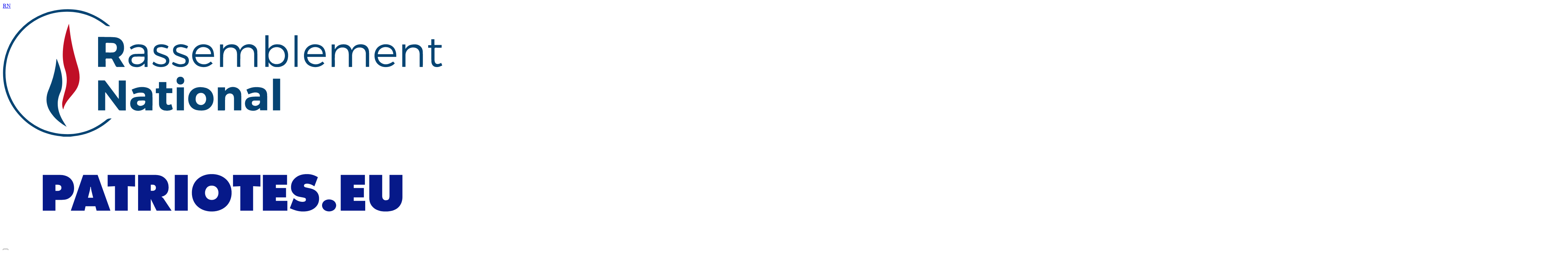

--- FILE ---
content_type: text/html; charset=utf-8
request_url: https://rassemblementnational.fr/membre/pierre-romain-thionnet
body_size: 23296
content:
<!DOCTYPE html>
<html lang="fr">

<head>
    <meta charset="utf-8">
    <meta name="viewport" content="width=device-width, initial-scale=1">
    <meta name="csrf-token" content="DOF3MScDCrujzl9RY0zdJSjgmv5j8ao7aLHZW9I8">

    <!-- Titre & Descr -->
    <title>Rassemblement National - Accueil</title>
    <meta name="description" content="Le site officiel du Rassemblement National (RN)" />

    
    <!-- Google tag (gtag.js) -->
    <script async src="https://www.googletagmanager.com/gtag/js?id=UA-26530537-1"></script>
    <script>
        window.dataLayer = window.dataLayer || [];

        function gtag() {
            dataLayer.push(arguments);
        }
        gtag('js', new Date());
        gtag('config', 'UA-26530537-1');
    </script>
    <!-- End Global site tag -->

    <!-- Meta Pixel Code -->
    <script>
        ! function (f, b, e, v, n, t, s) {
            if (f.fbq) return;
            n = f.fbq = function () {
                n.callMethod ?
                    n.callMethod.apply(n, arguments) : n.queue.push(arguments)
            };
            if (!f._fbq) f._fbq = n;
            n.push = n;
            n.loaded = !0;
            n.version = '2.0';
            n.queue = [];
            t = b.createElement(e);
            t.async = !0;
            t.src = v;
            s = b.getElementsByTagName(e)[0];
            s.parentNode.insertBefore(t, s)
        }(window, document, 'script',
            'https://connect.facebook.net/en_US/fbevents.js');
        fbq('init', '816960238434260');
        fbq('track', 'PageView');
    </script>
    <!-- End Meta Pixel Code -->

    <!-- Favico -->
    <link rel="icon" type="image/png" href="https://rassemblementnational.fr/images/favicon.ico" />

    <!-- Styles -->
    <!-- Livewire Styles --><style >[wire\:loading][wire\:loading], [wire\:loading\.delay][wire\:loading\.delay], [wire\:loading\.inline-block][wire\:loading\.inline-block], [wire\:loading\.inline][wire\:loading\.inline], [wire\:loading\.block][wire\:loading\.block], [wire\:loading\.flex][wire\:loading\.flex], [wire\:loading\.table][wire\:loading\.table], [wire\:loading\.grid][wire\:loading\.grid], [wire\:loading\.inline-flex][wire\:loading\.inline-flex] {display: none;}[wire\:loading\.delay\.none][wire\:loading\.delay\.none], [wire\:loading\.delay\.shortest][wire\:loading\.delay\.shortest], [wire\:loading\.delay\.shorter][wire\:loading\.delay\.shorter], [wire\:loading\.delay\.short][wire\:loading\.delay\.short], [wire\:loading\.delay\.default][wire\:loading\.delay\.default], [wire\:loading\.delay\.long][wire\:loading\.delay\.long], [wire\:loading\.delay\.longer][wire\:loading\.delay\.longer], [wire\:loading\.delay\.longest][wire\:loading\.delay\.longest] {display: none;}[wire\:offline][wire\:offline] {display: none;}[wire\:dirty]:not(textarea):not(input):not(select) {display: none;}:root {--livewire-progress-bar-color: #2299dd;}[x-cloak] {display: none !important;}[wire\:cloak] {display: none !important;}dialog#livewire-error::backdrop {background-color: rgba(0, 0, 0, .6);}</style>

    <!-- Scripts -->
    <link rel="preload" as="style" href="https://rassemblementnational.fr/build/assets/app-C5iY0Tz4.css" /><link rel="modulepreload" as="script" href="https://rassemblementnational.fr/build/assets/app-CPiGikBr.js" /><link rel="stylesheet" href="https://rassemblementnational.fr/build/assets/app-C5iY0Tz4.css" data-navigate-track="reload" /><script type="module" src="https://rassemblementnational.fr/build/assets/app-CPiGikBr.js" data-navigate-track="reload"></script>
    <!-- START - Open Graph and Twitter Card Tags 3.1.1 -->
    <!-- Facebook Open Graph -->
    <meta property="og:locale" content="fr_FR" />
    <meta property="og:site_name" content="RN - Rassemblement National" />
    <meta property="og:url" content="https://rassemblementnational.fr/membre/pierre-romain-thionnet" />
    <meta property="og:title" content="Accueil" />
    <meta property="og:type" content="website" />
    <meta property="og:description" content="Le site officiel du Rassemblement National (RN)" />
    <meta property="og:image" content="https://rassemblementnational.fr/images/logotheque/logo-fb.png" />
    <meta property="og:image:url" content="https://rassemblementnational.fr/images/logotheque/logo-fb.png" />
    <meta property="og:image:secure_url" content="https://rassemblementnational.fr/images/logotheque/logo-fb.png" />
    <meta property="article:publisher" content="https://www.facebook.com/RassemblementNational/" />
    <!-- Google+ / Schema.org -->
    <meta itemprop="name" content="Accueil" />
    <meta itemprop="headline" content="Accueil" />
    <meta itemprop="description" content="Le site officiel du Rassemblement National (RN)" />
    <meta itemprop="image" content="https://rassemblementnational.fr/images/logotheque/logo-fb.png" />
    <!-- Twitter Cards -->
    <meta name="twitter:title" content="Accueil" />
    <meta name="twitter:url" content="https://rassemblementnational.fr/membre/pierre-romain-thionnet" />
    <meta name="twitter:description" content="Le site officiel du Rassemblement National (RN)" />
    <meta name="twitter:image" content="https://rassemblementnational.fr/images/logotheque/logo-fb.png" />
    <meta name="twitter:card" content="summary_large_image" />
    <meta name="twitter:site" content="@https://twitter.com/RNational_off" />
    <!-- END - Open Graph and Twitter Card Tags 3.1.1 -->

</head>

<body x-data="{ loaded: false }">
    <div class="relative bg-white">
    <div class="absolute inset-0 shadow z-30 pointer-events-none" aria-hidden="true"></div>
    <div x-data="{ openMenuActus: false, openMenuOrganisation: false, openMenuProjet: false, openMenuMiliter: false, openMenuMobile: false}" class="relative z-20">
    <div class="flex justify-between items-center px-4 py-5 mx-auto max-w-7xl sm:px-6 sm:py-4 lg:px-8 md:justify-start md:space-x-10">
        <div class="flex justify-between items-center w-full md:justify-start">
            <a href="https://rassemblementnational.fr" class="flex">
                <span class="sr-only">RN</span>

                <svg class="w-auto h-12" data-name="rn-logo-libelle" xmlns="http://www.w3.org/2000/svg" viewBox="0 0 2000 583">
    <path d="M1999,257.7c-5.92,2.21-11.66,5.44-17.78,6.45-19.27,3.19-31.32-7.14-31.61-26.66-.27-18-.08-36-.09-54V176.6h-14.43V164.67h14.18V137.78h14.48V164.1h32.54v12.31c-8.42,0-17,.33-25.55-.12-5.49-.29-7,1.5-6.84,6.9.35,15.75.1,31.52.13,47.28,0,18.73,9.42,24.75,26.51,17,1.17-.52,2.31-1.1,3.77-1.8,1.63,3.79,3.16,7.32,4.69,10.86Z" style="fill:#064473"/>
    <path d="M1084.34,462.12H1052c-.11-2.3-.27-4.31-.28-6.32,0-16.33,0-32.66,0-49-.06-13.49-6.24-21.07-17.57-21.81-11.52-.74-21.71,7.33-22.48,19.76-1,16.08-.51,32.25-.65,48.38-.11,11.14.76,9.15-9.3,9.29-7.67.1-15.34,0-23.51,0V357.37h32.74v15.78a28,28,0,0,0,2.87-2.33,42.68,42.68,0,0,1,46.29-13.29,35,35,0,0,1,24.65,33c.62,23.25.19,46.54.18,69.81A6.77,6.77,0,0,1,1084.34,462.12Z" style="fill:#064473"/>
    <path d="M843.65,409.45c.08-30.77,21-52.32,52.78-53.25a85.84,85.84,0,0,1,28.2,3.76c23.77,7.63,36.5,29.8,33.82,56.42-2.45,24.4-20.46,43.41-45.1,45.95A98.73,98.73,0,0,1,882.7,461C858.14,455.61,843.58,435.51,843.65,409.45Zm33.75.42c0,1.5-.12,3,0,4.49,1.2,13.06,9.61,22,21.85,23.33,10.78,1.16,20.77-5.76,24.2-17a34.89,34.89,0,0,0-.29-22.1c-3.4-9.89-11.06-15.84-20.75-16.16C887.36,382,877.33,392.9,877.4,409.87Z" style="fill:#064473"/>
    <path d="M1169.75,451.22c-14,13.35-29.7,15.23-46.39,10.36-14-4.09-21.71-15.64-21.65-30.69.07-14.78,7.26-24.89,22-28.8,7.33-1.95,15.16-2.25,22.81-2.68s15.3-.1,22.84-.1c1.26-9.32-3-15.53-11.56-17.76-10.74-2.79-20.83.22-30.82,3.69-3,1-5.83,2.39-9.26,3.82l-9.28-21.54c12.81-6.37,25.76-10.81,39.55-11.4,9.08-.39,18.51,0,27.33,2,16.85,3.87,26.42,14.34,27.19,31.49,1.08,23.94.27,48,.27,72.39h-32C1170.45,458.75,1170.13,455.3,1169.75,451.22Zm-.24-33.72c-9.06,0-17.7-.32-26.3.12-5.26.26-9.21,3-10,8.88-.84,6.13,1.58,11.22,7,13.37,8.17,3.28,15.89,1.68,23-3.14C1169.88,432.12,1171.1,425.45,1169.51,417.5Z" style="fill:#064473"/><path d="M680.86,462.21H648.78c-.18-3.4-.36-6.68-.58-10.68a28.65,28.65,0,0,0-3.3,2.12c-12.7,11.21-34.18,13.81-49.09,5.71-12.79-6.94-17.12-18.32-16-32.15,1-12.62,8.14-21.12,20-24.54,7.8-2.26,16.22-2.69,24.4-3.25,7.64-.51,15.34-.11,22.87-.11,1.89-8.56-2.4-16.08-11-17.46a64.32,64.32,0,0,0-20.53.38c-6.57,1.11-12.83,4-20,6.41l-9.19-21.23c22.25-10.34,44.76-15.61,68.59-9,15.52,4.29,25.13,15.1,25.73,31.21C681.52,413.56,680.86,437.59,680.86,462.21ZM648.2,420.58c-.4-.4-1.86-3.14-3.43-3.21-7.87-.34-15.79-.19-23.67.21-4.63.23-8.44,2.6-9.67,7.32-1.29,5-.69,9.94,3.84,13.22,7,5.1,14.64,4.14,22,.83C644,435.88,648.4,430.76,648.2,420.58Z" style="fill:#064473"/><path d="M1510.24,264h-14V161.54h13.94V182l1.21,1c8.73-16.1,22.53-22.4,39.92-22.15,18,.26,30.16,8.59,36.34,26.65,6.08-15,16.3-23.58,31.29-25.91,26.8-4.17,46.35,8.29,47.32,35.06.81,22.27.17,44.59.17,67.27h-14.73v-6c0-17.45,0-34.91,0-52.37,0-15.39-6.44-25.32-18.51-28.87-14.15-4.15-29.77,1-37.54,12.55-4.78,7.07-6.65,15-6.63,23.45,0,15,0,30,0,45V264h-15.22v-6.2q0-25.9,0-51.81c0-15.82-6.41-25.83-18.65-29.35-14.61-4.2-30.37,1.41-38.19,13.54-5.09,7.89-6.37,16.74-6.43,25.84-.1,13.89,0,27.78,0,41.67C1510.5,259.69,1510.34,261.7,1510.24,264Z" style="fill:#064473"/><path d="M1158.06,264.06h-14c-.12-2.11-.32-4.09-.32-6.07,0-16.9.08-33.8-.08-50.69a50.9,50.9,0,0,0-1.52-12.8c-4.28-15.71-20.63-23-38.21-17.45-14.45,4.59-23.05,17.42-23.34,35.49-.24,15-.07,30-.08,45.06v6.34H1066c-.12-2.27-.33-4.45-.34-6.62,0-17.27.18-34.55-.09-51.82-.26-16.8-7.17-26.19-20.87-29.3-15.49-3.52-31.11,3.11-37.51,16.9a49.58,49.58,0,0,0-4.48,18.33c-.64,15.37-.25,30.78-.27,46.18V264H988.3V161.55h13.93V182c9.58-15.14,23.26-21.4,40.44-21.21,17.86.19,30.38,8,36.42,26.18,1.23-2.12,2-3.33,2.65-4.59,10.9-21,41.86-28.76,61.45-15.34a32.66,32.66,0,0,1,14.65,26.71C1158.54,217,1158.06,240.24,1158.06,264.06Z" style="fill:#064473"/><path d="M744.11,332.91v28.64h27v21.89H744v12.73c0,9.58-.06,19.16,0,28.73.09,10.49,5,14.11,15.29,11.38,2.34-.62,4.64-1.37,7.63-2.26,2.15,7.47,4.26,14.78,6.35,22-12.68,10.58-40.74,10.31-52.73-.47-6.85-6.17-9.74-14.17-9.87-23.13-.21-13.9-.08-27.79-.1-41.69v-6.88H696.26V362.31l14.15-.74V332.91Z" style="fill:#064473"/><path d="M1208.82,181.21c12.84-17.48,29.76-23,49.67-19.59,22.9,4,38.45,22.15,39.52,45.48a75.05,75.05,0,0,1-1.64,21.17c-4.72,19.17-16.84,31.79-36.55,35.34-20.2,3.64-37.69-1.32-50.57-20.94v21.22h-15V119.57h14.57Zm.1,31.33c0,22.81,15.11,38.6,37,38.65s37.35-15.92,37.43-38.47S1267.78,174,1246.14,174C1224.19,174.06,1208.94,189.84,1208.92,212.54Z" style="fill:#064473"/><path d="M1229,317.68h32.81v144.4H1229Z" style="fill:#064473"/><path d="M1789.9,218.32h-84.33c1.93,13.37,7.77,23.08,19,29.13,15,8.09,29.83,5.78,51.22-7.83l7.6,8.16c-8.14,8.74-17.8,13.54-29,15.8-22,4.44-43.23-3.14-54.47-19.65-11.81-17.32-12.08-43.64-.63-61.29,18.64-28.72,66.19-29.56,82.9-1.4C1788.81,192.41,1790.51,204.69,1789.9,218.32Zm-13.48-12.46c-.92-19.79-14.44-32.31-34.34-32.41-19.53-.1-34.68,13.34-36.11,32.41Z" style="fill:#064473"/><path d="M961.39,218.42H876.47c2.17,13.93,8.22,24.32,20.59,29.69,17.82,7.74,34.09,3.89,49.27-8.65l8.53,9.1c-6,3.88-11.33,8.29-17.42,11.13-12.88,6-26.57,6.6-40.19,2.88-24.85-6.79-39.16-31.74-34.92-58.64,5.9-37.36,41-49.7,69.63-40,16.46,5.59,24.45,18.56,27.58,34.83C960.69,204.82,960.73,211.05,961.39,218.42ZM947,205.9c1.2-17.42-12.7-31.12-32.45-32.39S877.85,186.7,877,205.9Z" style="fill:#064473"/><path d="M1469.47,218.39h-84.58c1.73,13.1,7.24,23.08,18.39,28.67,18.51,9.29,35.63,5.34,51.47-7.6l8.08,8.56c-3.91,3.08-7.23,6.38-11.15,8.64-16.45,9.52-33.89,10.76-51.49,4-19.23-7.34-30.4-25.88-30.07-48.4.62-41.89,37.11-59.06,69.63-48.49,18.42,6,26.18,20.79,28.72,38.86C1469.17,207.59,1469.12,212.62,1469.47,218.39Zm-84-12.64h70c-.3-19.47-14.85-32.75-34.83-32.3C1401.09,173.9,1384.89,188.71,1385.49,205.75Z" style="fill:#064473"/><path d="M658.66,264H645.13V249a35.66,35.66,0,0,0-3,2.23c-13.74,13.84-30.51,16.39-48.4,11.62-16.68-4.44-25.41-21.31-20.72-37.61,3.17-11,14.17-19.28,28.48-20.25,11.8-.8,23.66-.6,35.48-.83,2.22,0,4.43,0,6.49,0,4.49-18.6-8.2-31.92-28.4-30.67a56.18,56.18,0,0,0-25.5,8.08c-1.75,1-3.53,2-5.81,3.32l-6.06-10.22c10.26-7.59,21.36-12.75,34-13.53A85,85,0,0,1,633,162.31c14.88,2.87,24.89,13.16,25.45,28.23C659.32,214.85,658.66,239.21,658.66,264Zm-14.35-47c-14.71,0-28.94-.62-43.08.22-9.54.57-14.75,6.48-15.37,14.33-.7,8.79,3.89,15.9,12.91,18.7,13.24,4.11,25.65,1.89,36.49-6.79C643.77,236.67,646.43,227.52,644.31,217Z" style="fill:#064473"/><path d="M1910.78,264h-14.4v-6.31c0-17.09.06-34.17,0-51.26-.08-15.74-6.4-25.51-18.78-29.36-14.49-4.5-30.75.44-38.88,11.95a36.8,36.8,0,0,0-6.89,21.63c0,17.62,0,35.24,0,53.25h-14.61V161.43h14.43V181.8c6.56-9.05,13.94-16.51,24.76-18.68,7.62-1.53,15.72-2.57,23.38-1.73,18,2,30.25,15,30.84,33.23C1911.34,217.49,1910.78,240.4,1910.78,264Z" style="fill:#064473"/><path d="M824.05,357.31V462.13H791.48V357.31Z" style="fill:#064473"/><path d="M769.57,250.19l4.55-8.9c9.69,3.63,18.62,8.13,28.08,10.11,6.43,1.35,13.77-.14,20.4-1.67,5.38-1.25,8.68-5.64,9.09-11.61s-2.07-10.57-7.21-12.94c-7-3.19-14.35-5.41-21.49-8.22-5.56-2.2-11.43-4-16.47-7.11-16.78-10.35-16.09-35.23,1.58-44,18.47-9.18,36.71-5.9,55,3.76-2,4.16-3.7,7.79-5.08,10.71-8.48-2.38-16.24-5.3-24.26-6.54-5.16-.8-10.82.36-16,1.62s-8.3,5-8.83,10.49,1.77,9.76,6.53,12.08c5.53,2.7,11.43,4.64,17.19,6.86,6.64,2.57,13.52,4.62,19.88,7.73,9.47,4.63,14.08,12.79,14,23.26-.1,10.64-5,18.65-14.41,23.77C814.23,269.24,784.61,265,769.57,250.19Z" style="fill:#064473"/><path d="M753.85,170.44l-5,9.88c-8.32-2.37-15.91-5.26-23.76-6.49-5.16-.81-10.82.26-16,1.44s-8.44,4.71-9.1,10.25c-.68,5.73,1.66,10.14,6.64,12.55,5.54,2.68,11.48,4.53,17.21,6.81,7.3,2.91,15.11,5,21.74,9,15.54,9.45,16.08,32.2,1.59,43.05-16.93,12.67-51.81,9.19-66.52-6.92,1.72-3.3,3.5-6.74,5.43-10.44,11.09,8.69,23.16,13.42,36.89,12.52a33,33,0,0,0,12.38-3.18c9.39-4.71,10.38-16.75,1.69-22.6-4.72-3.18-10.46-4.92-15.85-7-7-2.74-14.27-4.73-21-7.89-10.45-4.89-15.14-13.54-14.32-25.12.78-10.93,6.63-18,16.5-22.12C717.48,157.81,741.44,160.58,753.85,170.44Z" style="fill:#064473"/><path d="M1341,263.94h-13.84V119.59H1341Z" style="fill:#064473"/><path d="M825.53,326.52c0,10.51-7.29,17.81-17.64,17.72s-17.37-7.43-17.29-18.05c.08-10.19,7.21-17.37,17.34-17.46S825.56,316.08,825.53,326.52Z" style="fill:#064473"/><path d="M276.12,582.19c-8.71-1.12-17.44-2.08-26.13-3.39-73.56-11.1-134.24-45.37-181.91-102.19C29.85,431,8.07,378.21,2.36,319.08a289.57,289.57,0,0,1,231-311.82c94.57-19.2,179,4.75,252.13,67.83.85.73,1.63,1.53,3.08,2.91-8.79.54-16,1-23.39-4.93-50.19-40-107.77-60.4-171.93-60.75C158.58,11.6,42.84,107.09,17.38,239.17-11.71,390.11,88,537.31,239.4,565.48c86.83,16.15,164.68-5,232.66-61.19,7.08-5.86,13.85-5.68,23.12-5.18-6,5.34-10.8,9.93-15.91,14.2-45,37.58-96.51,60.15-154.93,66.71-5.55.62-11.08,1.44-16.62,2.17Z" style="fill:#064473"/><path d="M308.51,38.44h1.12c1.67,15.45,2.74,31,4.53,46.41,4.18,36.18,11.12,71.82,19,107.34C341,227.54,355.25,261.12,361.22,297v33.86C357.47,354,347.06,374.16,333,392.51c-10.69,13.94-22.54,27-32.75,41.3-11.17,15.69-19.68,32.38-18.33,52.47A102.49,102.49,0,0,0,296.3,532c4.25,7.2,8.88,14.17,13.33,21.25h-3.36c-5-2.14-9.94-4.23-14.89-6.42-28.95-12.83-54.3-30.43-73.78-56a125.35,125.35,0,0,1-25.83-66.76c-2-23.54,3.18-46.05,12.86-67.33s16-43.24,20.76-65.88c5.28-25,9.24-50.15,12.19-75.49.48-4.11,2.21-4.21,5.15-2.57,3.68,2.05,6.33,5.18,8.88,8.45,5.57,7.16,9.39,15.35,13.69,24.68-.7-8.62-1.62-15.86-1.83-23.12a356.54,356.54,0,0,1,2-47.22c3.39-32.63,10.15-64.48,21.65-95.2C292.65,65.63,298.9,51.14,308.51,38.44Z" style="fill:#fff"/><path d="M245.27,227.52c4.58,12.18,9.59,24.21,13.65,36.56,8,24.39,12.54,49.4,11.41,75.23-.6,13.79-2.58,27.45-8.35,40-18.56,40.3-14.44,79.65,4.76,118.13,7,14,16,26.92,23.88,39.88-2.84-1.71-6.51-3.79-10-6.08-23.5-15.3-44.62-33.19-60.69-56.43-23-33.24-27.62-68.36-11.48-106a464.24,464.24,0,0,0,32.48-112c1.48-9.53,2.19-19.18,3.25-28.78Z" style="fill:#064473"/><path d="M274.4,457.85a66.87,66.87,0,0,1-3.09-36.45c3.56-17.6,8.38-35,13.27-52.25,8.89-31.4,9-62.54-1.36-93.58-10.54-31.58-12.11-64-8.93-96.8,3.54-36.38,12.17-71.64,24.57-106,.62-1.7,1.37-3.35,2.24-5.46,2.12,17.23,3.86,33.9,6.26,50.48,7,48.53,19,95.93,33.35,142.75,6.67,21.69,10.71,43.68,7.63,66.53a102.5,102.5,0,0,1-19.78,47.83c-7.8,10.56-16.29,20.63-24.67,30.75-12.67,15.31-23.8,31.42-28.36,51.2C275.47,457.13,275,457.32,274.4,457.85Z" style="fill:#c00f26"/><path d="M465.83,462.17H433.74V325.54c9.62,0,19.3-.14,29,.16,1.37,0,2.9,2.07,4,3.47q27.75,36.93,55.4,73.92c1.45,1.94,3,3.85,5.55,7.23V325.79h31.95V462.41c-9.76,0-19.13.21-28.46-.19-1.67-.08-3.54-2.43-4.8-4.11Q498.36,421,470.57,383.73a11.43,11.43,0,0,0-4.74-4.11Z" style="fill:#064473"/>
    <path d="M433.68,127.21c4.95,0,9.6-.06,14.24,0,20.09.32,40.24-.13,60.26,1.23,23.31,1.59,39.36,15.48,42.5,36.56,3.24,21.65-1.49,40.8-22,53-.47.28-.88.65-1.81,1.35l13.94,21.9c4.62,7.28,9.24,14.55,14.28,22.47a43.48,43.48,0,0,1-4.61.52c-9.4,0-18.81-.29-28.19.16-4.75.23-7-1.65-9-5.59-4.75-9.57-10.07-18.86-14.79-28.44-1.86-3.77-4.22-5.1-8.33-4.84a127.27,127.27,0,0,1-16.34,0c-4.56-.28-6.28,1-6.12,5.89.35,10.66.11,21.35.11,32.43H433.68Zm34.18,70.86c11.63,0,22.36.64,33-.18,11.29-.87,17.94-9.45,18-21.33.11-12.25-5.94-20.29-17.58-21.5-9.85-1-19.85-.79-29.79-.8-1.21,0-3.47,1.91-3.49,3C467.78,170.67,467.86,184.13,467.86,198.07Z" style="fill:#064473"/>
</svg>
            </a>

            <a class="block mr-4 md:hidden hover:opacity-80" href="https://rassemblementnational.fr/programme-patriotes-pour-leurope">
                <!-- Logo Patriots.eu -->
                <svg class="w-auto h-6" xmlns="http://www.w3.org/2000/svg" version="1.1" viewBox="0 0 500 124.19">
                    <path fill="#061989" d="M45.46,82.47v-40.75h19.55c6.48,0,10.2,2.63,11.91,4.28,3.36,3.3,4.15,7.45,4.15,10.69s-.73,7.21-4.03,10.2c-3.24,2.93-6.9,3.3-10.02,3.3h-7.15v12.28h-14.42ZM59.88,59.93h2.5c.73,0,2.26-.06,3.3-1.1.55-.49.98-1.28.98-2.51,0-1.28-.55-2.08-1.1-2.5-.67-.55-1.89-.92-2.99-.92h-2.69v7.03Z" />
                    <path fill="#061989" d="M94.1,77.4l-1.1,5.07h-15.64l14.11-40.75h16.37l14.54,40.75h-15.7l-1.34-5.07h-11.24ZM100.09,55.35h-.55c-.06,1.71-.31,3.12-.67,4.58l-2.02,7.82h5.93l-1.89-7.82c-.37-1.59-.61-3.12-.79-4.58Z" />
                    <path fill="#061989" d="M127.58,82.47v-27.86l-8.31.37v-13.26h31.16v13.26l-8.31-.37v27.86h-14.54Z" />
                    <path fill="#061989" d="M153.86,82.47v-40.75h18.39c4.28,0,8.74.49,12.46,4.22,2.08,2.08,3.85,5.19,3.85,10.02,0,3.6-1.1,5.87-2.26,7.27-1.22,1.53-3.24,2.75-5.62,3.24v.37c.79.43,1.59,1.04,2.14,1.89l9.16,13.75h-17.05l-5.87-11.91c-.18-.43-.37-.61-.55-1.28l-.24.12v13.07h-14.42ZM168.28,59.87h1.71c.86,0,2.2-.12,3.12-.92.49-.43,1.04-1.22,1.04-2.5,0-.92-.24-1.83-.79-2.44-.49-.55-1.28-1.1-2.5-1.1h-2.57v6.96Z" />
                    <path fill="#061989" d="M195.59,82.47v-40.75h14.79v40.75h-14.79Z" />
                    <path fill="#061989" d="M254.55,76.85c-3.48,3.54-9.16,6.54-16.92,6.54s-13.44-2.99-16.92-6.54c-3.18-3.24-5.68-8.25-5.68-14.79s2.5-11.49,5.68-14.72c3.48-3.54,9.16-6.54,16.92-6.54s13.44,2.99,16.92,6.54c3.18,3.24,5.68,8.25,5.68,14.72s-2.51,11.55-5.68,14.79ZM232.31,56.02c-1.47,1.53-2.32,3.91-2.32,6.11,0,2.32.86,4.58,2.32,6.05,1.22,1.22,3.05,2.08,5.32,2.08s4.09-.86,5.32-2.08c1.34-1.34,2.32-3.48,2.32-6.05s-.86-4.7-2.32-6.11c-1.1-1.1-2.87-2.08-5.32-2.08-2.63,0-4.34,1.04-5.32,2.08Z" />
                    <path fill="#061989" d="M270.14,82.47v-27.86l-8.31.37v-13.26h31.16v13.26l-8.31-.37v27.86h-14.54Z" />
                    <path fill="#061989" d="M295.8,82.47v-40.75h27.49v11.18h-12.71v3.79h11.55v10.69h-11.55v3.91h13.07v11.18h-27.86Z" />
                    <path fill="#061989" d="M354.39,54.74c-1.77-1.22-5.01-3.05-8.31-3.05-.79,0-2.02.12-2.81.73-.55.43-.73.86-.73,1.47,0,.85.12,1.65,2.38,2.14l4.7,1.04c3.6.79,5.74,2.26,6.96,3.48,2.57,2.5,3.12,5.62,3.12,8.06,0,3.48-.92,6.72-3.67,9.59-2.32,2.38-6.72,5.19-14.36,5.19-6.23,0-10.39-1.77-13.87-3.18l-1.34-.55,4.46-11.49,1.59,1.22c1.53,1.16,4.64,2.99,8.25,2.99,2.02,0,2.87-.49,3.18-.73.67-.55.79-1.22.79-1.83,0-.37-.06-.98-.49-1.41-.49-.49-1.28-.67-2.81-.98l-3.61-.67c-2.32-.43-4.83-1.16-7.09-3.48-2.08-2.14-2.93-4.58-2.93-7.52,0-3.79,1.28-7.03,3.97-9.71,3.12-3.18,7.7-5.25,14.17-5.25,3.24,0,7.45.55,12.4,3.54l-3.97,10.39Z" />
                    <path fill="#061989" d="M377.25,80.95c-1.59,1.59-4.03,2.32-6.17,2.32s-4.52-.73-6.11-2.32c-1.22-1.22-1.89-2.99-1.89-4.52s.67-3.24,1.89-4.46c1.59-1.59,4.03-2.32,6.11-2.32s4.58.73,6.17,2.32c1.22,1.22,1.89,2.99,1.89,4.46s-.67,3.3-1.89,4.52Z" />
                    <path fill="#061989" d="M384.34,82.47v-40.75h27.49v11.18h-12.71v3.79h11.55v10.69h-11.55v3.91h13.07v11.18h-27.86Z" />
                    <path fill="#061989" d="M416.84,41.72h14.66v23.64c0,1.22.12,2.93,1.28,4.15.79.85,1.77,1.1,2.93,1.1,1.53,0,2.44-.43,2.99-.98,1.1-1.1,1.1-3.24,1.1-4.28v-23.64h14.72v24.99c0,3.18-.61,7.82-4.28,11.61-4.15,4.28-10.02,5.07-14.54,5.07-3.73,0-10.51-.37-15.15-5.38-3.18-3.42-3.73-7.27-3.73-10.26v-26.03Z" />
                </svg>
            </a>
        </div>

        <!-- MOBILE -->
        <div class="-my-2 -mr-2 md:hidden">
            <div class="flex items-center space-x-3">
                <div wire:snapshot="{&quot;data&quot;:{&quot;openSearch&quot;:false,&quot;search&quot;:null,&quot;resultMembres&quot;:null,&quot;resultArticles&quot;:null},&quot;memo&quot;:{&quot;id&quot;:&quot;QKF9QGwTbfT0jMt1SGvi&quot;,&quot;name&quot;:&quot;search-bar&quot;,&quot;path&quot;:&quot;membre\/pierre-romain-thionnet&quot;,&quot;method&quot;:&quot;GET&quot;,&quot;release&quot;:&quot;a-a-a&quot;,&quot;children&quot;:[],&quot;scripts&quot;:[],&quot;assets&quot;:[],&quot;errors&quot;:[],&quot;locale&quot;:&quot;fr&quot;},&quot;checksum&quot;:&quot;a5fa5e627be336c35e5da68c01b887b534fe734f6e79fdcdc1c1da85492f17e4&quot;}" wire:effects="[]" wire:id="QKF9QGwTbfT0jMt1SGvi">
    <div x-data="{openSearch : window.Livewire.find('QKF9QGwTbfT0jMt1SGvi').entangle('openSearch').live}" class="flex items-center">
        <button type="button" @click="openSearch = true" class="text-base font-medium text-gray-400
        hover:text-gray-500 md:text-blue-800 md:hover:text-blue-900">
            <svg class="w-6 h-6" viewBox="0 0 24 24" fill="none" xmlns="http://www.w3.org/2000/svg">
                <path fill-rule="evenodd" clip-rule="evenodd" d="M18.319 14.4326C20.7628 11.2941 20.542 6.75347 17.6569 3.86829C14.5327 0.744098 9.46734 0.744098 6.34315 3.86829C3.21895 6.99249 3.21895 12.0578 6.34315 15.182C9.22833 18.0672 13.769 18.2879 16.9075 15.8442C16.921 15.8595 16.9351 15.8745 16.9497 15.8891L21.1924 20.1317C21.5829 20.5223 22.2161 20.5223 22.6066 20.1317C22.9971 19.7412 22.9971 19.1081 22.6066 18.7175L18.364 14.4749C18.3493 14.4603 18.3343 14.4462 18.319 14.4326ZM16.2426 5.28251C18.5858 7.62565 18.5858 11.4246 16.2426 13.7678C13.8995 16.1109 10.1005 16.1109 7.75736 13.7678C5.41421 11.4246 5.41421 7.62565 7.75736 5.28251C10.1005 2.93936 13.8995 2.93936 16.2426 5.28251Z" fill="currentColor"></path>
            </svg>
        </button>

        <div x-show.transition.origin.top.left="openSearch"
             @click.outside="openSearch = false"
             class="md:max-w-7xl md:px-12 px-3 mx-auto transition z-50 absolute w-full h-full right-0 left-0 top-0 bg-white ">
            <div class="h-full w-full space-x-12 flex items-center justify-between ">
                <input wire:model.live="search" type="text" name="search" id="search"
                       class="block w-full focus:ring-transparent border-x-0 border-t-0 border-b-1 border-gray-200 focus:border-gray-700" placeholder="Votre recherche">
                <button class="h-8 w-8 text-blue-800 hover:text-blue-900" @click="openSearch = false">
                    <svg xmlns="http://www.w3.org/2000/svg" viewBox="0 0 24 24" fill="currentColor">
                        <g>
                            <path fill="none" d="M0 0h24v24H0z"></path>
                            <path d="M12 10.586l4.95-4.95 1.414 1.414-4.95 4.95 4.95 4.95-1.414 1.414-4.95-4.95-4.95 4.95-1.414-1.414 4.95-4.95-4.95-4.95L7.05 5.636z"></path>
                        </g>
                    </svg>
                </button>
            </div>
            <!--[if BLOCK]><![endif]--><!--[if ENDBLOCK]><![endif]-->        </div>
    </div>
</div>
                <div>
    <button @click.outside="openMenuMobile = false" @click="openMenuMobile = !openMenuMobile" type="button"
        class="inline-flex justify-center items-center p-2 text-gray-400 bg-white rounded-md hover:text-gray-500 hover:bg-gray-100 focus:outline-hidden focus:ring-2 focus:ring-inset focus:ring-light-blue-800" aria-expanded="false">
        <span class="sr-only">Menu</span>
        <svg x-show="openMenuMobile" class="w-6 h-6" xmlns="http://www.w3.org/2000/svg" fill="none" viewBox="0 0 24 24"
            stroke-width="1.5" stroke="currentColor">
            <path stroke-linecap="round" stroke-linejoin="round" d="M6 18L18 6M6 6l12 12" />
        </svg>

        <svg x-show="!openMenuMobile" class="w-6 h-6" xmlns="http://www.w3.org/2000/svg" fill="none" viewBox="0 0 24 24"
            stroke-width="2" stroke="currentColor" aria-hidden="true">
            <path stroke-linecap="round" stroke-linejoin="round" d="M4 6h16M4 12h16M4 18h16" />
        </svg>
    </button>

    <div x-show="openMenuMobile" @mouseover="openMenuMobile = true"
        x-transition:enter="transition duration-200 transform ease-out" x-transition:enter-start="scale-75"
        x-transition:leave="transition duration-100 transform ease-in" x-transition:leave-end="opacity-0 scale-90"
        class="block absolute inset-x-0 top-full z-10 bg-white shadow-lg transform md:hidden">
        <nav class="relative px-6 py-12 space-y-12 bg-white">
            <div>
                <h3 class="font-bold uppercase">Les fédérations</h3>
                <ul class="mt-3 space-y-4">
                    <li>
                        <a class="text-gray-600"
                            href="https://rassemblementnational.fr/les-federations-du-rassemblement-national">
                            Les fédérations métropolitaines
                        </a>
                    </li>
                    <li>
                        <a class="text-gray-600"
                            href="https://rassemblementnational.fr/les-federations-dom-tom-du-rassemblement-national">
                            Les fédérations d’Outre-mer
                        </a>
                    </li>
                </ul>
            </div>

            <div>
                <h3 class="font-bold uppercase">Instances</h3>
                <ul class="mt-3 space-y-4">
                                        <li>
                        <a class="text-gray-600"
                            href="https://rassemblementnational.fr/instances/bureau-executif">
                            Bureau Exécutif
                        </a>
                    </li>
                                        <li>
                        <a class="text-gray-600"
                            href="https://rassemblementnational.fr/instances/bureau-national">
                            Bureau National
                        </a>
                    </li>
                                        <li>
                        <a class="text-gray-600"
                            href="https://rassemblementnational.fr/instances/commission-nationale-investiture">
                            Commission Nationale d&#039;Investiture
                        </a>
                    </li>
                                        <li>
                        <a class="text-gray-600"
                            href="https://rassemblementnational.fr/instances/commission-des-conflits">
                            Commission des Conflits
                        </a>
                    </li>
                                        <li>
                        <a class="text-gray-600" href="https://rassemblementnational.fr/conseil-national">
                            Conseil national
                        </a>
                    </li>
                    <li class="hidden">
                        <a class="text-gray-600" href="https://rassemblementnational.fr/le-congres">
                            Le Congrès
                        </a>
                    </li>
                    <li class="hidden">
                        <a class="text-gray-600" href="https://rassemblementnational.fr/congres2022">
                            18ème congrès
                        </a>
                    </li>
                    <li class="hidden">
                        <a class="text-gray-600" href="https://rassemblementnational.fr/les-adherents">
                            Les adhérents
                        </a>
                    </li>

                    <li class="hidden">
                        <a class="text-gray-600"
                            href="https://rassemblementnational.fr/assemblee-generale-extraordinaire5nov2022">
                            Assemblée générale extraordinaire
                        </a>
                    </li>
                </ul>
            </div>


            <div>
                <h3 class="font-bold uppercase">Actualités</h3>
                <ul class="mt-3 space-y-4">
                    <li>
                        <a href="https://rassemblementnational.fr/communiques" class="text-gray-600">Communiqués</a>
                    </li>

                    <li>
                        <a href="https://rassemblementnational.fr/tribunes-libres" class="text-gray-600">Tribunes
                            libres</a>
                    </li>

                    <li>
                        <a href="https://rassemblementnational.fr/lettre-ouverte" class="text-gray-600">Lettre
                            ouverte</a>
                    </li>
                    <li>
                        <a href="https://rassemblementnational.fr/videos" class="text-gray-600">Vidéos</a>
                    </li>
                </ul>
            </div>

            <div>
                <h3 class="font-bold uppercase">Projet de gouvernement</h3>
                <ul class="mt-3 space-y-4">
                    <li>
                        <a class="text-gray-600" href="https://rassemblementnational.fr/documents/202406-programme.pdf">
                            Découvrez le programme
                        </a>
                    </li>

                    <li>
                        <a class="text-gray-600" href="https://rassemblementnational.fr/documents/GRN-CONTRE-BUDGET-2026.pdf">
                            Contre-Budget 2026
                        </a>
                    </li>
                </ul>
            </div>


            <div>
                <h3 class="font-bold uppercase">Présidentielle 2022</h3>
                <ul class="mt-3 space-y-4">
                    <li>
                        <a class="text-gray-600" href="https://rassemblementnational.fr/livrets-thematiques">
                            Livrets thématiques
                        </a>
                    </li>
                    <li>
                        <a class="text-gray-600" href="https://rassemblementnational.fr/22-mesures">
                            Les 22 mesures
                        </a>
                    </li>
                </ul>
            </div>


            <div class="flex hidden justify-center items-center space-x-3 text-gray-800">
                                <a href="https://twitter.com/RNational_off" class="w-8">
                    <svg fill="currentColor" xmlns="http://www.w3.org/2000/svg" viewBox="0 0 512 512"><path d="M389.2 48h70.6L305.6 224.2 487 464H345L233.7 318.6 106.5 464H35.8L200.7 275.5 26.8 48H172.4L272.9 180.9 389.2 48zM364.4 421.8h39.1L151.1 88h-42L364.4 421.8z"></path></svg>
                </a>
                                <a href="https://www.facebook.com/RassemblementNational/" class="w-8">
                    <svg fill="currentColor" xmlns="http://www.w3.org/2000/svg" viewBox="0 0 512 512"><path d="M512 256C512 114.6 397.4 0 256 0S0 114.6 0 256C0 376 82.7 476.8 194.2 504.5V334.2H141.4V256h52.8V222.3c0-87.1 39.4-127.5 125-127.5c16.2 0 44.2 3.2 55.7 6.4V172c-6-.6-16.5-1-29.6-1c-42 0-58.2 15.9-58.2 57.2V256h83.6l-14.4 78.2H287V510.1C413.8 494.8 512 386.9 512 256h0z"></path></svg>
                </a>
                                <a href="https://www.youtube.com/user/fnofficiel" class="w-8">
                    <svg xmlns="http://www.w3.org/2000/svg" fill="currentColor" viewBox="0 0 16 16">
                          <path d="M8.051 1.999h.089c.822.003 4.987.033 6.11.335a2.01 2.01 0 0 1 1.415 1.42c.101.38.172.883.22 1.402l.01.104.022.26.008.104c.065.914.073 1.77.074 1.957v.075c-.001.194-.01 1.108-.082 2.06l-.008.105-.009.104c-.05.572-.124 1.14-.235 1.558a2.007 2.007 0 0 1-1.415 1.42c-1.16.312-5.569.334-6.18.335h-.142c-.309 0-1.587-.006-2.927-.052l-.17-.006-.087-.004-.171-.007-.171-.007c-1.11-.049-2.167-.128-2.654-.26a2.007 2.007 0 0 1-1.415-1.419c-.111-.417-.185-.986-.235-1.558L.09 9.82l-.008-.104A31.4 31.4 0 0 1 0 7.68v-.123c.002-.215.01-.958.064-1.778l.007-.103.003-.052.008-.104.022-.26.01-.104c.048-.519.119-1.023.22-1.402a2.007 2.007 0 0 1 1.415-1.42c.487-.13 1.544-.21 2.654-.26l.17-.007.172-.006.086-.003.171-.007A99.788 99.788 0 0 1 7.858 2h.193zM6.4 5.209v4.818l4.157-2.408L6.4 5.209z"></path>
                        </svg>
                </a>
                                <a href="https://www.instagram.com/rassemblementnational_fr/" class="w-8">
                    <svg xmlns="http://www.w3.org/2000/svg" fill="currentColor" viewBox="0 0 256 256"><rect width="256" height="256" fill="none"></rect><circle cx="128" cy="128" r="34" fill="none" stroke="currentColor" stroke-linecap="round" stroke-linejoin="round" stroke-width="24"></circle><rect x="32" y="32" width="192" height="192" rx="48" fill="none" stroke="currentColor" stroke-linecap="round" stroke-linejoin="round" stroke-width="24"></rect><circle cx="180" cy="76" r="16"></circle></svg>
                </a>
                                <a href="https://t.me/rassemblementnational" class="w-8">
                    <svg xmlns="http://www.w3.org/2000/svg" viewBox="0 0 256 256" fill="currentColor"><path d="M233.9,28.7a20.2,20.2,0,0,0-20.4-3.5L28.9,97.8a19.7,19.7,0,0,0-12.6,20.3,20,20,0,0,0,16,17.9L76,144.7V200a19.9,19.9,0,0,0,12.3,18.5A20.7,20.7,0,0,0,96,220a19.6,19.6,0,0,0,14.1-5.9l23.3-23.3L170,223a19.7,19.7,0,0,0,13.1,5,18.7,18.7,0,0,0,6.2-1,19.9,19.9,0,0,0,13.4-14.5L240.3,48.3A20,20,0,0,0,233.9,28.7Zm-86,48.1L85.2,122.1l-34.8-7ZM100,190.3V161.4l15.4,13.5Zm80.8,10.3-73.6-64.8,106-76.5Z"></path></svg>
                </a>
                                <a href="https://www.tiktok.com/@rnational_off?_t=8jFRT5Fgrpp&amp;_r=1" class="w-8">
                    <svg fill="currentColor" xmlns="http://www.w3.org/2000/svg" viewBox="0 0 448 512"><path d="M448,209.91a210.06,210.06,0,0,1-122.77-39.25V349.38A162.55,162.55,0,1,1,185,188.31V278.2a74.62,74.62,0,1,0,52.23,71.18V0l88,0a121.18,121.18,0,0,0,1.86,22.17h0A122.18,122.18,0,0,0,381,102.39a121.43,121.43,0,0,0,67,20.14Z"></path></svg>
                </a>
                            </div>


        </nav>
    </div>
</div>
            </div>
        </div>

        <!-- DESKTOP -->
        <div class="hidden md:flex-1 md:flex md:items-center md:justify-between">
            <nav class="flex items-center space-x-10">
                <!-- MENU ORGANISATION -->
                <div>
    <!-- Item active: "text-gray-900", Item inactive: "text-gray-500" -->
    <button @click.outside="openMenuOrganisation = false" @click="openMenuOrganisation = !openMenuOrganisation"
        type="button" class="text-light-blue-800 hover:text-dark-blue-900 group bg-white rounded-md
                    inline-flex items-center text-base font-medium focus:outline-hidden" aria-expanded="false">
        <span>Organisation</span>
        <svg class="text-light-blue-800 group-hover:text-dark-blue-900  ml-2 h-5 w-5" xmlns="http://www.w3.org/2000/svg"
            viewBox="0 0 20 20" fill="currentColor" aria-hidden="true">
            <path fill-rule="evenodd"
                d="M5.293 7.293a1 1 0 011.414 0L10 10.586l3.293-3.293a1 1 0 111.414 1.414l-4 4a1 1 0 01-1.414 0l-4-4a1 1 0 010-1.414z"
                clip-rule="evenodd" />
        </svg>
    </button>
    <div x-show="openMenuOrganisation" @mouseover="openMenuOrganisation = true"
        x-transition:enter="transition duration-200 transform ease-out" x-transition:enter-start="scale-75"
        x-transition:leave="transition duration-100 transform ease-in" x-transition:leave-end="opacity-0 scale-90"
        class="hidden md:block absolute z-10 top-full inset-x-0 transform shadow-lg bg-white">
        <nav
            class="relative max-w-7xl mx-auto grid gap-y-10 px-4 py-8 bg-white sm:grid-cols-3 sm:gap-x-8 sm:py-12 sm:px-6 lg:px-8 xl:pr-12">
            <div>
                <h3 class="text-sm font-medium tracking-wide text-gray-500 uppercase">Fédérations</h3>
                <ul role="list" class="mt-5 space-y-6">
                    <li class="flow-root">
                        <a href="https://rassemblementnational.fr/les-federations-du-rassemblement-national"
                            class="-m-3 p-3 flex items-center rounded-md text-base font-medium text-gray-900 hover:bg-gray-50">
                            <svg class="shrink-0 h-6 w-6 text-gray-400" xmlns="http://www.w3.org/2000/svg" fill="none"
                                viewBox="0 0 24 24" stroke="currentColor" stroke-width="2">
                                <path stroke-linecap="round" stroke-linejoin="round"
                                    d="M9 20l-5.447-2.724A1 1 0 013 16.382V5.618a1 1 0 011.447-.894L9 7m0 13l6-3m-6 3V7m6 10l4.553 2.276A1 1 0 0021 18.382V7.618a1 1 0 00-.553-.894L15 4m0 13V4m0 0L9 7" />
                            </svg>
                            <span class="ml-4">Les fédérations métropolitaines</span>
                        </a>
                    </li>

                    <li class="flow-root">
                        <a href="https://rassemblementnational.fr/les-federations-dom-tom-du-rassemblement-national"
                            class="-m-3 p-3 flex items-center rounded-md text-base font-medium text-gray-900 hover:bg-gray-50">
                            <!-- Heroicon name: outline/office-building -->
                            <svg class="shrink-0 h-6 w-6 text-gray-400" xmlns="http://www.w3.org/2000/svg" fill="none"
                                viewBox="0 0 24 24" stroke="currentColor" stroke-width="2">
                                <path stroke-linecap="round" stroke-linejoin="round"
                                    d="M21 12a9 9 0 01-9 9m9-9a9 9 0 00-9-9m9 9H3m9 9a9 9 0 01-9-9m9 9c1.657 0 3-4.03 3-9s-1.343-9-3-9m0 18c-1.657 0-3-4.03-3-9s1.343-9 3-9m-9 9a9 9 0 019-9" />
                            </svg>
                            <span class="ml-4">Les fédérations d’Outre-mer</span>
                        </a>
                    </li>

                </ul>
            </div>

            <div>
                <h3 class="text-sm font-medium tracking-wide text-gray-500 uppercase">Les instances</h3>
                <ul role="list" class="mt-5 space-y-6">
                    <li class="flow-root">
                        <a href="https://rassemblementnational.fr/instances/bureau-executif"
                            class="-m-3 p-3 flex items-center rounded-md text-base font-medium text-gray-900 hover:bg-gray-50">
                            <svg class="shrink-0 h-6 w-6 text-gray-400" xmlns="http://www.w3.org/2000/svg" fill="none"
                                viewBox="0 0 24 24" stroke-width="2" stroke="currentColor" aria-hidden="true">
                                <path stroke-linecap="round" stroke-linejoin="round"
                                    d="M17 20h5v-2a3 3 0 00-5.356-1.857M17 20H7m10 0v-2c0-.656-.126-1.283-.356-1.857M7 20H2v-2a3 3 0 015.356-1.857M7 20v-2c0-.656.126-1.283.356-1.857m0 0a5.002 5.002 0 019.288 0M15 7a3 3 0 11-6 0 3 3 0 016 0zm6 3a2 2 0 11-4 0 2 2 0 014 0zM7 10a2 2 0 11-4 0 2 2 0 014 0z" />
                            </svg>
                            <span class="ml-4">Bureau exécutif</span>
                        </a>
                    </li>

                    <li class="flow-root">
                        <a href="https://rassemblementnational.fr/instances/bureau-national"
                            class="-m-3 p-3 flex items-center rounded-md text-base font-medium text-gray-900 hover:bg-gray-50">
                            <svg class="shrink-0 h-6 w-6 text-gray-400" xmlns="http://www.w3.org/2000/svg" fill="none"
                                viewBox="0 0 24 24" stroke-width="2" stroke="currentColor" aria-hidden="true">
                                <path stroke-linecap="round" stroke-linejoin="round"
                                    d="M17 20h5v-2a3 3 0 00-5.356-1.857M17 20H7m10 0v-2c0-.656-.126-1.283-.356-1.857M7 20H2v-2a3 3 0 015.356-1.857M7 20v-2c0-.656.126-1.283.356-1.857m0 0a5.002 5.002 0 019.288 0M15 7a3 3 0 11-6 0 3 3 0 016 0zm6 3a2 2 0 11-4 0 2 2 0 014 0zM7 10a2 2 0 11-4 0 2 2 0 014 0z" />
                            </svg>
                            <span class="ml-4">Bureau national</span>
                        </a>
                    </li>
                    <li class="flow-root">
                        <a href="https://rassemblementnational.fr/instances/commission-nationale-investiture"
                            class="-m-3 p-3 flex items-center rounded-md text-base font-medium text-gray-900 hover:bg-gray-50">
                            <svg class="shrink-0 h-6 w-6 text-gray-400" xmlns="http://www.w3.org/2000/svg" fill="none"
                                viewBox="0 0 24 24" stroke="currentColor" stroke-width="2">
                                <path d="M12 14l9-5-9-5-9 5 9 5z" />
                                <path
                                    d="M12 14l6.16-3.422a12.083 12.083 0 01.665 6.479A11.952 11.952 0 0012 20.055a11.952 11.952 0 00-6.824-2.998 12.078 12.078 0 01.665-6.479L12 14z" />
                                <path stroke-linecap="round" stroke-linejoin="round"
                                    d="M12 14l9-5-9-5-9 5 9 5zm0 0l6.16-3.422a12.083 12.083 0 01.665 6.479A11.952 11.952 0 0012 20.055a11.952 11.952 0 00-6.824-2.998 12.078 12.078 0 01.665-6.479L12 14zm-4 6v-7.5l4-2.222" />
                            </svg>
                            <span class="ml-4">Commission nationale d'investiture</span>
                        </a>
                    </li>
                    <li class="flow-root">
                        <a href="https://rassemblementnational.fr/instances/commission-des-conflits"
                            class="-m-3 p-3 flex items-center rounded-md text-base font-medium text-gray-900 hover:bg-gray-50">
                            <svg class="shrink-0 h-6 w-6 text-gray-400" xmlns="http://www.w3.org/2000/svg" fill="none"
                                viewBox="0 0 24 24" stroke="currentColor" stroke-width="2">
                                <path d="M12 14l9-5-9-5-9 5 9 5z" />
                                <path
                                    d="M12 14l6.16-3.422a12.083 12.083 0 01.665 6.479A11.952 11.952 0 0012 20.055a11.952 11.952 0 00-6.824-2.998 12.078 12.078 0 01.665-6.479L12 14z" />
                                <path stroke-linecap="round" stroke-linejoin="round"
                                    d="M12 14l9-5-9-5-9 5 9 5zm0 0l6.16-3.422a12.083 12.083 0 01.665 6.479A11.952 11.952 0 0012 20.055a11.952 11.952 0 00-6.824-2.998 12.078 12.078 0 01.665-6.479L12 14zm-4 6v-7.5l4-2.222" />
                            </svg>
                            <span class="ml-4">Commission des conflits</span>
                        </a>
                    </li>
                    <li class="flow-root">
                        <a href="http://rn-francaisdeletranger.com/" target="_blank"
                            class="-m-3 p-3 flex items-center rounded-md text-base font-medium text-gray-900 hover:bg-gray-50">
                            <svg class="shrink-0 h-6 w-6 text-gray-400" xmlns="http://www.w3.org/2000/svg" fill="none"
                                viewBox="0 0 24 24" stroke="currentColor" stroke-width="2">
                                <path stroke-linecap="round" stroke-linejoin="round"
                                    d="M3.055 11H5a2 2 0 012 2v1a2 2 0 002 2 2 2 0 012 2v2.945M8 3.935V5.5A2.5 2.5 0 0010.5 8h.5a2 2 0 012 2 2 2 0 104 0 2 2 0 012-2h1.064M15 20.488V18a2 2 0 012-2h3.064M21 12a9 9 0 11-18 0 9 9 0 0118 0z" />
                            </svg>
                            <span class="ml-4">Les Français de l’étranger</span>
                        </a>
                    </li>
                </ul>
            </div>

            <div>
                <h3 class="text-sm font-medium tracking-wide text-gray-500 uppercase">&nbsp;</h3>
                <ul role="list" class="mt-5 space-y-6">
                    <li class="flow-root">
                        <a href="https://rassemblementnational.fr/conseil-national"
                            class="-m-3 p-3 flex items-center rounded-md text-base font-medium text-gray-900 hover:bg-gray-50">
                            <svg class="shrink-0 h-6 w-6 text-gray-400" xmlns="http://www.w3.org/2000/svg" fill="none"
                                viewBox="0 0 24 24" stroke="currentColor" stroke-width="2">
                                <path stroke-linecap="round" stroke-linejoin="round"
                                    d="M8 14v3m4-3v3m4-3v3M3 21h18M3 10h18M3 7l9-4 9 4M4 10h16v11H4V10z" />
                            </svg>
                            <span class="ml-4">Conseil national</span>
                        </a>
                    </li>
                    <li class="flow-root hidden">
                        <a href="https://rassemblementnational.fr/le-congres"
                            class="-m-3 p-3 flex items-center rounded-md text-base font-medium text-gray-900 hover:bg-gray-50">
                            <svg class="shrink-0 h-6 w-6 text-gray-400" xmlns="http://www.w3.org/2000/svg" fill="none"
                                viewBox="0 0 24 24" stroke="currentColor" stroke-width="2">
                                <path stroke-linecap="round" stroke-linejoin="round"
                                    d="M8 14v3m4-3v3m4-3v3M3 21h18M3 10h18M3 7l9-4 9 4M4 10h16v11H4V10z" />
                            </svg>
                            <span class="ml-4">Le Congrès</span>
                        </a>
                    </li>
                    <li class="flow-root hidden">
                        <a href="https://rassemblementnational.fr/congres2022"
                            class="-m-3 p-3 flex items-center rounded-md text-base font-medium text-gray-900 hover:bg-gray-50">
                            <svg class="shrink-0 h-6 w-6 text-gray-400" xmlns="http://www.w3.org/2000/svg" fill="none"
                                viewBox="0 0 24 24" stroke="currentColor" stroke-width="2">
                                <path stroke-linecap="round" stroke-linejoin="round"
                                    d="M8 14v3m4-3v3m4-3v3M3 21h18M3 10h18M3 7l9-4 9 4M4 10h16v11H4V10z" />
                            </svg>
                            <span class="ml-4">18ème congrès</span>
                        </a>
                    </li>



                    <li class="flow-root hidden">
                        <a href="https://rassemblementnational.fr/les-adherents"
                            class="-m-3 p-3 flex items-center rounded-md text-base font-medium text-gray-900 hover:bg-gray-50">
                            <svg class="shrink-0 h-6 w-6 text-gray-400" xmlns="http://www.w3.org/2000/svg" fill="none"
                                viewBox="0 0 24 24" stroke="currentColor" stroke-width="2">
                                <path stroke-linecap="round" stroke-linejoin="round"
                                    d="M10 6H5a2 2 0 00-2 2v9a2 2 0 002 2h14a2 2 0 002-2V8a2 2 0 00-2-2h-5m-4 0V5a2 2 0 114 0v1m-4 0a2 2 0 104 0m-5 8a2 2 0 100-4 2 2 0 000 4zm0 0c1.306 0 2.417.835 2.83 2M9 14a3.001 3.001 0 00-2.83 2M15 11h3m-3 4h2" />
                            </svg>
                            <span class="ml-4">Les adhérents</span>
                        </a>
                    </li>

                    <li class="flow-root hidden">
                        <a href="https://rassemblementnational.fr/assemblee-generale-extraordinaire5nov2022"
                            class="-m-3 p-3 flex items-center rounded-md text-base font-medium text-gray-900 hover:bg-gray-50">
                            <svg class="shrink-0 h-6 w-6 text-gray-400" xmlns="http://www.w3.org/2000/svg" fill="none"
                                viewBox="0 0 24 24" stroke="currentColor" stroke-width="2">
                                <path stroke-linecap="round" stroke-linejoin="round"
                                    d="M10 6H5a2 2 0 00-2 2v9a2 2 0 002 2h14a2 2 0 002-2V8a2 2 0 00-2-2h-5m-4 0V5a2 2 0 114 0v1m-4 0a2 2 0 104 0m-5 8a2 2 0 100-4 2 2 0 000 4zm0 0c1.306 0 2.417.835 2.83 2M9 14a3.001 3.001 0 00-2.83 2M15 11h3m-3 4h2" />
                            </svg>
                            <span class="ml-4">Assemblée générale extraordinaire</span>
                        </a>
                    </li>

                </ul>
            </div>
        </nav>

        <div class="bg-gray-50">
            <div class="max-w-7xl mx-auto space-y-6 px-4 py-5 sm:flex sm:space-y-0 sm:space-x-10 sm:px-6 lg:px-8">
                <div class="flow-root">
                    <a href="https://rassemblementnational.fr/reglement-interieur-du-rassemblement-national"
                        class="-m-3 p-3 flex items-center rounded-md text-base font-medium text-gray-900 hover:bg-gray-100">
                        <svg class="shrink-0 h-6 w-6 text-gray-400" xmlns="http://www.w3.org/2000/svg" fill="none"
                            viewBox="0 0 24 24" stroke-width="2" stroke="currentColor" aria-hidden="true">
                            <path stroke-linecap="round" stroke-linejoin="round"
                                d="M9 12l2 2 4-4m6 2a9 9 0 11-18 0 9 9 0 0118 0z" />
                        </svg>
                        <span class="ml-3">Le règlement intérieur</span>
                    </a>
                </div>

                <div class="flow-root">
                    <a href="https://rassemblementnational.fr/statuts-du-rassemblement-national"
                        class="-m-3 p-3 flex items-center rounded-md text-base font-medium text-gray-900 hover:bg-gray-100">
                        <svg class="shrink-0 h-6 w-6 text-gray-400" xmlns="http://www.w3.org/2000/svg" fill="none"
                            viewBox="0 0 24 24" stroke="currentColor" stroke-width="2">
                            <path stroke-linecap="round" stroke-linejoin="round"
                                d="M9 12h6m-6 4h6m2 5H7a2 2 0 01-2-2V5a2 2 0 012-2h5.586a1 1 0 01.707.293l5.414 5.414a1 1 0 01.293.707V19a2 2 0 01-2 2z" />
                        </svg>
                        <span class="ml-3">Statuts du Rassemblement National</span>
                    </a>
                </div>
            </div>
        </div>
    </div>
</div>

                <!-- MENU ACTUS -->
                <div>
    <!-- Item active: "text-gray-900", Item inactive: "text-gray-500" -->
    <button @click.outside="openMenuActus = false" @click="openMenuActus = !openMenuActus" type="button"
        class="inline-flex items-center text-base font-medium text-light-blue-800 bg-white rounded-md hover:text-dark-blue-900 group focus:outline-hidden"
        aria-expanded="false">
        <span>Actualités</span>
        <svg class="ml-2 w-5 h-5 text-light-blue-800 group-hover:text-dark-blue-900" xmlns="http://www.w3.org/2000/svg"
            viewBox="0 0 20 20" fill="currentColor" aria-hidden="true">
            <path fill-rule="evenodd"
                d="M5.293 7.293a1 1 0 011.414 0L10 10.586l3.293-3.293a1 1 0 111.414 1.414l-4 4a1 1 0 01-1.414 0l-4-4a1 1 0 010-1.414z"
                clip-rule="evenodd" />
        </svg>
    </button>
    <div x-show="openMenuActus" @mouseover="openMenuActus = true" @mouseleave="openMenuActus = false"
        x-transition:enter="transition duration-200 transform ease-out" x-transition:enter-start="scale-75"
        x-transition:leave="transition duration-100 transform ease-in" x-transition:leave-end="opacity-0 scale-90"
        class="hidden absolute inset-x-0 top-full z-10 shadow-lg transform md:block">
        <div class="flex absolute inset-0">
            <div class="w-1/2 bg-white"></div>
            <div class="w-1/2 bg-gray-50"></div>
        </div>
        <div class="grid relative grid-cols-1 mx-auto max-w-7xl lg:grid-cols-2">

            <!-- Menu -->
            <nav class="px-4 py-8 bg-white sm:py-12 sm:px-6 lg:px-8 xl:pr-12">
                <h3 class="text-sm font-medium tracking-wide text-gray-500 uppercase">Actualité</h3>
                <div class="grid gap-y-10 sm:grid-cols-2 sm:gap-x-8">

                    <!-- Colonne 1 -->
                    <div>
                        <ul role="list" class="mt-5 space-y-6">
                            <li class="flow-root">
                                <a href="https://rassemblementnational.fr/videos"
                                    class="flex items-center p-3 -m-3 text-base font-medium text-gray-900 rounded-md hover:bg-gray-50">
                                    <svg class="shrink-0 w-6 h-6 text-gray-400" xmlns="http://www.w3.org/2000/svg"
                                        fill="currentColor" viewBox="0 0 256 256">
                                        <rect width="256" height="256" fill="none"></rect>
                                        <polygon points="156 120 116 92 116 148 156 120" stroke="currentColor"
                                            stroke-linecap="round" stroke-linejoin="round" stroke-width="24"></polygon>
                                        <rect x="32" y="48" width="192" height="144" rx="16"
                                            transform="translate(256 240) rotate(180)" fill="none" stroke="currentColor"
                                            stroke-linecap="round" stroke-linejoin="round" stroke-width="24"></rect>
                                        <line x1="160" y1="228" x2="96" y2="228" fill="none" stroke="currentColor"
                                            stroke-linecap="round" stroke-linejoin="round" stroke-width="24"></line>
                                    </svg>
                                    <span class="ml-4">Vidéos</span>
                                </a>
                            </li>

                            <li class="flow-root">
                                <a href="https://rassemblementnational.fr/communiques"
                                    class="flex items-center p-3 -m-3 text-base font-medium text-gray-900 rounded-md hover:bg-gray-50">
                                    <svg class="shrink-0 w-6 h-6 text-gray-400" xmlns="http://www.w3.org/2000/svg"
                                        fill="currentColor" viewBox="0 0 256 256">
                                        <rect width="256" height="256" fill="none"></rect>
                                        <rect x="32" y="48" width="192" height="160" rx="8" fill="none"
                                            stroke="currentColor" stroke-linecap="round" stroke-linejoin="round"
                                            stroke-width="24"></rect>
                                        <line x1="76" y1="92" x2="180" y2="92" fill="none" stroke="currentColor"
                                            stroke-linecap="round" stroke-linejoin="round" stroke-width="24"></line>
                                        <line x1="76" y1="128" x2="180" y2="128" fill="none" stroke="currentColor"
                                            stroke-linecap="round" stroke-linejoin="round" stroke-width="24"></line>
                                        <line x1="76" y1="164" x2="180" y2="164" fill="none" stroke="currentColor"
                                            stroke-linecap="round" stroke-linejoin="round" stroke-width="24"></line>
                                    </svg>
                                    <span class="ml-4">Communiqués</span>
                                </a>
                            </li>

                            <li class="flow-root">
                                <a href="https://rassemblementnational.fr/interventions"
                                    class="flex items-center p-3 -m-3 text-base font-medium text-gray-900 rounded-md hover:bg-gray-50">
                                    <svg class="shrink-0 w-6 h-6 text-gray-400" xmlns="http://www.w3.org/2000/svg"
                                        fill="none" viewBox="0 0 24 24" stroke="currentColor" stroke-width="2">
                                        <path stroke-linecap="round" stroke-linejoin="round"
                                            d="M8 14v3m4-3v3m4-3v3M3 21h18M3 10h18M3 7l9-4 9 4M4 10h16v11H4V10z" />
                                    </svg>
                                    <span class="ml-4">Vie parlementaire</span>
                                </a>
                            </li>

                        </ul>
                    </div>


                    <!-- Colonne 2 -->
                    <div>
                        <ul role="list" class="mt-5 space-y-6">
                            <li class="flow-root">
                                <a href="https://rassemblementnational.fr/tribunes-libres"
                                    class="flex items-center p-3 -m-3 text-base font-medium text-gray-900 rounded-md hover:bg-gray-50">
                                    <!-- Heroicon name: outline/newspaper -->
                                    <svg class="shrink-0 w-6 h-6 text-gray-400" xmlns="http://www.w3.org/2000/svg"
                                        fill="none" viewBox="0 0 24 24" stroke-width="2" stroke="currentColor"
                                        aria-hidden="true">
                                        <path stroke-linecap="round" stroke-linejoin="round"
                                            d="M19 20H5a2 2 0 01-2-2V6a2 2 0 012-2h10a2 2 0 012 2v1m2 13a2 2 0 01-2-2V7m2 13a2 2 0 002-2V9a2 2 0 00-2-2h-2m-4-3H9M7 16h6M7 8h6v4H7V8z" />
                                    </svg>
                                    <span class="ml-4">Tribunes libres</span>
                                </a>
                            </li>

                            <li class="flow-root">
                                <a href="https://rassemblementnational.fr/discours"
                                    class="flex items-center p-3 -m-3 text-base font-medium text-gray-900 rounded-md hover:bg-gray-50">
                                    <svg class="shrink-0 w-6 h-6 text-gray-400" xmlns="http://www.w3.org/2000/svg"
                                        fill="currentColor" viewBox="0 0 256 256">
                                        <rect width="256" height="256" fill="none"></rect>
                                        <path
                                            d="M144,79.5V203.1a7.9,7.9,0,0,0,4.4,7.1l18.7,9.3a7.9,7.9,0,0,0,11.3-5.2L192,160"
                                            fill="none" stroke="currentColor" stroke-linecap="round"
                                            stroke-linejoin="round" stroke-width="24"></path>
                                        <path
                                            d="M192,160a40,40,0,0,0,0-80H152S97.5,80,45.1,36.1A8,8,0,0,0,32,42.2V197.8a8,8,0,0,0,13.1,6.1C97.5,160,152,160,152,160Z"
                                            fill="none" stroke="currentColor" stroke-linecap="round"
                                            stroke-linejoin="round" stroke-width="24"></path>
                                    </svg>
                                    <span class="ml-4">Discours</span>
                                </a>
                            </li>

                            <li class="flow-root hidden">
                                <a href="https://rassemblementnational.fr/conferences-de-presse"
                                    class="flex items-center p-3 -m-3 text-base font-medium text-gray-900 rounded-md hover:bg-gray-50">
                                    <svg class="shrink-0 w-6 h-6 text-gray-400" xmlns="http://www.w3.org/2000/svg"
                                        fill="currentColor" viewBox="0 0 256 256">
                                        <rect width="256" height="256" fill="none"></rect>
                                        <rect x="32" y="48" width="192" height="136" rx="8" fill="none"
                                            stroke="currentColor" stroke-linecap="round" stroke-linejoin="round"
                                            stroke-width="24"></rect>
                                        <line x1="160" y1="184" x2="192" y2="224" fill="none" stroke="currentColor"
                                            stroke-linecap="round" stroke-linejoin="round" stroke-width="24"></line>
                                        <line x1="96" y1="184" x2="64" y2="224" fill="none" stroke="currentColor"
                                            stroke-linecap="round" stroke-linejoin="round" stroke-width="24"></line>
                                        <line x1="128" y1="48" x2="128" y2="24" fill="none" stroke="currentColor"
                                            stroke-linecap="round" stroke-linejoin="round" stroke-width="24"></line>
                                    </svg>
                                    <span class="ml-4">Conférences de presse</span>
                                </a>
                            </li>

                            <li class="flow-root">
                                <a href="https://rassemblementnational.fr/lettre-ouverte"
                                    class="flex items-center p-3 -m-3 text-base font-medium text-gray-900 rounded-md hover:bg-gray-50">
                                    <svg class="shrink-0 w-6 h-6 text-gray-400" xmlns="http://www.w3.org/2000/svg"
                                        fill="currentColor" viewBox="0 0 256 256">
                                        <rect width="256" height="256" fill="none"></rect>
                                        <path d="M200,176V64a23.9,23.9,0,0,0-24-24H40" fill="none" stroke="currentColor"
                                            stroke-linecap="round" stroke-linejoin="round" stroke-width="24"></path>
                                        <line x1="104" y1="100" x2="168" y2="100" fill="none" stroke="currentColor"
                                            stroke-linecap="round" stroke-linejoin="round" stroke-width="24"></line>
                                        <line x1="104" y1="140" x2="168" y2="140" fill="none" stroke="currentColor"
                                            stroke-linecap="round" stroke-linejoin="round" stroke-width="24"></line>
                                        <path
                                            d="M22.1,80A24,24,0,1,1,64,64V192a24,24,0,1,0,41.9-16h112A24,24,0,0,1,200,216H88"
                                            fill="none" stroke="currentColor" stroke-linecap="round"
                                            stroke-linejoin="round" stroke-width="24"></path>
                                    </svg>
                                    <span class="ml-4">Lettre ouverte</span>
                                </a>
                            </li>

                        </ul>
                    </div>
                </div>
            </nav>

            <!-- A la une -->
            <div class="px-4 py-8 bg-gray-50 sm:py-12 sm:px-6 lg:px-8 xl:pl-12">
                <div>
                    <h3 class="text-sm font-medium tracking-wide text-gray-500 uppercase">À la une</h3>
                    <ul role="list" class="mt-6 space-y-6">
                                                <li class="flow-root">
                            <a href="/communiques/violences-armees-en-guadeloupe-nos-parlementaires-ecrivent-au-gouvernement"
                                class="flex p-3 -m-3 rounded-lg hover:bg-gray-100">
                                <div class="hidden overflow-hidden shrink-0 w-32 h-20 sm:block">
                                                                        <div class="relative w-full h-full bg-center bg-no-repeat bg-cover"
                                        style="background-image: url('https://archives.rassemblementnational.fr/wp-content/uploads/2024/09/tolassy_paysage-829x528.jpg')">
                                    </div>
                                    
                                </div>
                                <div class="flex-1 w-0 sm:ml-8">
                                    <h4 class="text-base font-medium text-gray-900">Violences armées en Guadeloupe : nos parlementaires écrivent au gouvernement
                                    </h4>
                                    <p class="mt-1 text-sm text-gray-500">
                                        Rody TOLASSY -
                                        16 janvier 2026</p>
                                </div>
                            </a>
                        </li>
                                                <li class="flow-root">
                            <a href="/communiques/crise-agricole-le-gouvernement-peut-aider-immediatement-nos-agriculteurs-mais-prefere-mentir-aux-francais-pour-imposer-son-budget-ruineux"
                                class="flex p-3 -m-3 rounded-lg hover:bg-gray-100">
                                <div class="hidden overflow-hidden shrink-0 w-32 h-20 sm:block">
                                                                        <div class="relative w-full h-full bg-center bg-no-repeat bg-cover"
                                        style="background-image: url('https://archives.rassemblementnational.fr/wp-content/uploads/2025/02/GROUPE-RN.jpg')">
                                    </div>
                                    
                                </div>
                                <div class="flex-1 w-0 sm:ml-8">
                                    <h4 class="text-base font-medium text-gray-900">Crise agricole : le Gouvernement peut aider immédiatement nos agriculteurs mais préfère mentir aux Français pour imposer son budget ruineux
                                    </h4>
                                    <p class="mt-1 text-sm text-gray-500">
                                        Rassemblement National -
                                        14 janvier 2026</p>
                                </div>
                            </a>
                        </li>
                                            </ul>
                </div>
                <div class="hidden mt-6 text-sm font-medium">
                    <a href="#" class="text-dark-blue-600 hover:text-dark-blue-500"> Toute l'actualité <span
                            aria-hidden="true">&rarr;</span></a>
                </div>
            </div>
        </div>
    </div>
</div>

                <!-- MENU PROJET -->
                <div>
    <!-- Item active: "text-gray-900", Item inactive: "text-gray-500" -->
    <button @click.outside="openMenuProjet = false" @click="openMenuProjet = !openMenuProjet" type="button" class="inline-flex items-center text-base font-medium text-light-blue-800 bg-white rounded-md text-nowrap hover:text-dark-blue-900 group focus:outline-hidden" aria-expanded="false">
        <span>Le projet</span>
        <svg class="ml-2 w-5 h-5 text-light-blue-800 group-hover:text-dark-blue-900" xmlns="http://www.w3.org/2000/svg" viewBox="0 0 20 20" fill="currentColor" aria-hidden="true">
            <path fill-rule="evenodd" d="M5.293 7.293a1 1 0 011.414 0L10 10.586l3.293-3.293a1 1 0 111.414 1.414l-4 4a1 1 0 01-1.414 0l-4-4a1 1 0 010-1.414z" clip-rule="evenodd" />
        </svg>
    </button>

    <div x-show="openMenuProjet" @mouseover="openMenuProjet = true" x-transition:enter="transition duration-200 transform ease-out" x-transition:enter-start="scale-75" x-transition:leave="transition duration-100 transform ease-in" x-transition:leave-end="opacity-0 scale-90" class="hidden absolute inset-x-0 top-full z-10 bg-white shadow-lg transform md:block">
        <div class="flex absolute inset-0">
            <div class="w-1/2 bg-white"></div>
            <div class="w-1/2 bg-gray-50"></div>
        </div>

        <div class="grid relative grid-cols-1 mx-auto max-w-7xl lg:grid-cols-2">

            <!-- LIVRETS -->
            <div class="bg-white">
                <div class="py-2 bg-light-blue-900 border-b sm:px-3 lg:px-4 border-t-gray-400">
                    <h6 class="text-xs font-bold text-gray-50 uppercase">Projet de gouvernement</h6>
                </div>

                <div>
                    <a target="_blank" href="https://rassemblementnational.fr/documents/202406-programme.pdf" class="block py-4 hover:bg-gray-100 sm:py-6 sm:px-3 lg:px-4 xl:pr-6">
                        <h3 class="font-bold tracking-wide uppercase">Législatives 2024</h3>
                        <p class="m-0 text-sm text-gray-500">Découvrez le programme.</p>
                    </a>
                </div>

                <div>
                    <a target="_blank" href="https://rassemblementnational.fr/documents/202411-programme-europeennes.pdf" class="block py-4 hover:bg-gray-100 sm:py-6 sm:px-3 lg:px-4 xl:pr-6">
                        <h3 class="font-bold tracking-wide uppercase">Européennes 2024</h3>
                        <p class="m-0 text-sm text-gray-500">Découvrez le programme.</p>
                    </a>
                </div>

                <div>
                    <a target="_blank" href="https://rassemblementnational.fr/documents/GRN-CONTRE-BUDGET-2026.pdf" class="flex flex-col gap-1 py-2 hover:bg-gray-100 sm:py-4 sm:px-3 lg:px-4 xl:pr-6">
                        <h3 class="font-bold tracking-wide uppercase">Contre-Budget 2026</h3>
                        <p class="m-0 text-sm text-gray-500">Découvrez le programme.</p>
                    </a>
                </div>

                <div>
                    <a target="_blank" href="https://rassemblementnational.fr/documents/WEB-GRN-LIVRET-ENTREPRISE.pdf" class="flex flex-col gap-1 py-2 hover:bg-gray-100 sm:py-4 sm:px-3 lg:px-4 xl:pr-6">
                        <h3 class="font-bold tracking-wide uppercase">La France entreprend</h3>
                        <p class="m-0 text-sm text-gray-500">Découvrez le programme.</p>
                    </a>
                </div>
            </div>

            <!-- 22 MESURES -->
            <div class="bg-gray-50">
                <div class="py-2 bg-light-blue-900 border-b sm:px-3 lg:px-4 border-t-gray-400">
                    <h6 class="text-xs font-bold text-gray-50 uppercase">Présidentielle 2022</h6>
                </div>
                <div>
                    <a href="https://rassemblementnational.fr/22-mesures" class="flex flex-col gap-1 py-2 hover:bg-gray-100 sm:py-4 sm:px-3 lg:px-4 xl:pr-6">
                        <h3 class="font-bold tracking-wide uppercase">Les 22 mesures</h3>
                        <p class="m-0 text-sm text-gray-500">Retrouvez l’intégralité du programme de Marine Le Pen pour
                            la France.
                        </p>
                    </a>
                </div>
                <div>
                    <a href="https://rassemblementnational.fr/livrets-thematiques" class="flex flex-col gap-1 py-2 hover:bg-gray-100 sm:py-4 sm:px-3 lg:px-4 xl:pr-6">
                        <h3 class="font-bold tracking-wide uppercase">Livrets thématiques</h3>
                        <p class="m-0 text-sm text-gray-500">Retrouvez les livrets thématiques de Marine Le Pen.</p>
                    </a>
                </div>

            </div>
        </div>

    </div>
</div>

                <div wire:snapshot="{&quot;data&quot;:{&quot;openSearch&quot;:false,&quot;search&quot;:null,&quot;resultMembres&quot;:null,&quot;resultArticles&quot;:null},&quot;memo&quot;:{&quot;id&quot;:&quot;egnghCLFmxfppH3ZlVs1&quot;,&quot;name&quot;:&quot;search-bar&quot;,&quot;path&quot;:&quot;membre\/pierre-romain-thionnet&quot;,&quot;method&quot;:&quot;GET&quot;,&quot;release&quot;:&quot;a-a-a&quot;,&quot;children&quot;:[],&quot;scripts&quot;:[],&quot;assets&quot;:[],&quot;errors&quot;:[],&quot;locale&quot;:&quot;fr&quot;},&quot;checksum&quot;:&quot;bb3bf93180ec43178946969a389ce5438f3c301ea55869156d3d898b5971436b&quot;}" wire:effects="[]" wire:id="egnghCLFmxfppH3ZlVs1">
    <div x-data="{openSearch : window.Livewire.find('egnghCLFmxfppH3ZlVs1').entangle('openSearch').live}" class="flex items-center">
        <button type="button" @click="openSearch = true" class="text-base font-medium text-gray-400
        hover:text-gray-500 md:text-blue-800 md:hover:text-blue-900">
            <svg class="w-6 h-6" viewBox="0 0 24 24" fill="none" xmlns="http://www.w3.org/2000/svg">
                <path fill-rule="evenodd" clip-rule="evenodd" d="M18.319 14.4326C20.7628 11.2941 20.542 6.75347 17.6569 3.86829C14.5327 0.744098 9.46734 0.744098 6.34315 3.86829C3.21895 6.99249 3.21895 12.0578 6.34315 15.182C9.22833 18.0672 13.769 18.2879 16.9075 15.8442C16.921 15.8595 16.9351 15.8745 16.9497 15.8891L21.1924 20.1317C21.5829 20.5223 22.2161 20.5223 22.6066 20.1317C22.9971 19.7412 22.9971 19.1081 22.6066 18.7175L18.364 14.4749C18.3493 14.4603 18.3343 14.4462 18.319 14.4326ZM16.2426 5.28251C18.5858 7.62565 18.5858 11.4246 16.2426 13.7678C13.8995 16.1109 10.1005 16.1109 7.75736 13.7678C5.41421 11.4246 5.41421 7.62565 7.75736 5.28251C10.1005 2.93936 13.8995 2.93936 16.2426 5.28251Z" fill="currentColor"></path>
            </svg>
        </button>

        <div x-show.transition.origin.top.left="openSearch"
             @click.outside="openSearch = false"
             class="md:max-w-7xl md:px-12 px-3 mx-auto transition z-50 absolute w-full h-full right-0 left-0 top-0 bg-white ">
            <div class="h-full w-full space-x-12 flex items-center justify-between ">
                <input wire:model.live="search" type="text" name="search" id="search"
                       class="block w-full focus:ring-transparent border-x-0 border-t-0 border-b-1 border-gray-200 focus:border-gray-700" placeholder="Votre recherche">
                <button class="h-8 w-8 text-blue-800 hover:text-blue-900" @click="openSearch = false">
                    <svg xmlns="http://www.w3.org/2000/svg" viewBox="0 0 24 24" fill="currentColor">
                        <g>
                            <path fill="none" d="M0 0h24v24H0z"></path>
                            <path d="M12 10.586l4.95-4.95 1.414 1.414-4.95 4.95 4.95 4.95-1.414 1.414-4.95-4.95-4.95 4.95-1.414-1.414 4.95-4.95-4.95-4.95L7.05 5.636z"></path>
                        </g>
                    </svg>
                </button>
            </div>
            <!--[if BLOCK]><![endif]--><!--[if ENDBLOCK]><![endif]-->        </div>
    </div>
</div>            </nav>

            <div class="flex items-center md:ml-12">
                <!-- MENU MILITER -->
                <div>
    <div>
        <a href="https://rassemblementnational.fr/tracts" type="button" class="text-light-blue-800 hover:text-dark-blue-900 group bg-white rounded-md
                    inline-flex items-center text-base font-medium focus:outline-hidden" aria-expanded="false">
            <span>Militer</span>
        </a>
    </div>
</div>

                <!-- MENU ADHESION -->
                <a href="https://adhesions.rassemblementnational.fr/?utm_source=SiteRN&utm_medium=SiteRN_blochaut_adherer&utm_campaign=SiteRN_blochaut_adherer" target="_blank" class="inline-flex justify-center items-center px-4 py-2 ml-6 text-base font-medium text-white bg-red-600 border border-transparent shadow-xs hover:bg-red-700"> Adhérer </a>

                <a href="https://campushemera.fr/" target="_blank" class="block ml-4 hover:opacity-80 min-w-12">
                    <img class="block h-8" src="https://rassemblementnational.fr/images/logo-ch.svg">
                </a>

                <a class="block ml-4 hover:opacity-80 min-w-12" href="https://rassemblementnational.fr/programme-patriotes-pour-leurope">
                    <!-- Logo Patriots.eu -->
                    <svg class="w-auto h-8" xmlns="http://www.w3.org/2000/svg" version="1.1" viewBox="0 0 500 124.19">
                        <path fill="#061989" d="M45.46,82.47v-40.75h19.55c6.48,0,10.2,2.63,11.91,4.28,3.36,3.3,4.15,7.45,4.15,10.69s-.73,7.21-4.03,10.2c-3.24,2.93-6.9,3.3-10.02,3.3h-7.15v12.28h-14.42ZM59.88,59.93h2.5c.73,0,2.26-.06,3.3-1.1.55-.49.98-1.28.98-2.51,0-1.28-.55-2.08-1.1-2.5-.67-.55-1.89-.92-2.99-.92h-2.69v7.03Z" />
                        <path fill="#061989" d="M94.1,77.4l-1.1,5.07h-15.64l14.11-40.75h16.37l14.54,40.75h-15.7l-1.34-5.07h-11.24ZM100.09,55.35h-.55c-.06,1.71-.31,3.12-.67,4.58l-2.02,7.82h5.93l-1.89-7.82c-.37-1.59-.61-3.12-.79-4.58Z" />
                        <path fill="#061989" d="M127.58,82.47v-27.86l-8.31.37v-13.26h31.16v13.26l-8.31-.37v27.86h-14.54Z" />
                        <path fill="#061989" d="M153.86,82.47v-40.75h18.39c4.28,0,8.74.49,12.46,4.22,2.08,2.08,3.85,5.19,3.85,10.02,0,3.6-1.1,5.87-2.26,7.27-1.22,1.53-3.24,2.75-5.62,3.24v.37c.79.43,1.59,1.04,2.14,1.89l9.16,13.75h-17.05l-5.87-11.91c-.18-.43-.37-.61-.55-1.28l-.24.12v13.07h-14.42ZM168.28,59.87h1.71c.86,0,2.2-.12,3.12-.92.49-.43,1.04-1.22,1.04-2.5,0-.92-.24-1.83-.79-2.44-.49-.55-1.28-1.1-2.5-1.1h-2.57v6.96Z" />
                        <path fill="#061989" d="M195.59,82.47v-40.75h14.79v40.75h-14.79Z" />
                        <path fill="#061989" d="M254.55,76.85c-3.48,3.54-9.16,6.54-16.92,6.54s-13.44-2.99-16.92-6.54c-3.18-3.24-5.68-8.25-5.68-14.79s2.5-11.49,5.68-14.72c3.48-3.54,9.16-6.54,16.92-6.54s13.44,2.99,16.92,6.54c3.18,3.24,5.68,8.25,5.68,14.72s-2.51,11.55-5.68,14.79ZM232.31,56.02c-1.47,1.53-2.32,3.91-2.32,6.11,0,2.32.86,4.58,2.32,6.05,1.22,1.22,3.05,2.08,5.32,2.08s4.09-.86,5.32-2.08c1.34-1.34,2.32-3.48,2.32-6.05s-.86-4.7-2.32-6.11c-1.1-1.1-2.87-2.08-5.32-2.08-2.63,0-4.34,1.04-5.32,2.08Z" />
                        <path fill="#061989" d="M270.14,82.47v-27.86l-8.31.37v-13.26h31.16v13.26l-8.31-.37v27.86h-14.54Z" />
                        <path fill="#061989" d="M295.8,82.47v-40.75h27.49v11.18h-12.71v3.79h11.55v10.69h-11.55v3.91h13.07v11.18h-27.86Z" />
                        <path fill="#061989" d="M354.39,54.74c-1.77-1.22-5.01-3.05-8.31-3.05-.79,0-2.02.12-2.81.73-.55.43-.73.86-.73,1.47,0,.85.12,1.65,2.38,2.14l4.7,1.04c3.6.79,5.74,2.26,6.96,3.48,2.57,2.5,3.12,5.62,3.12,8.06,0,3.48-.92,6.72-3.67,9.59-2.32,2.38-6.72,5.19-14.36,5.19-6.23,0-10.39-1.77-13.87-3.18l-1.34-.55,4.46-11.49,1.59,1.22c1.53,1.16,4.64,2.99,8.25,2.99,2.02,0,2.87-.49,3.18-.73.67-.55.79-1.22.79-1.83,0-.37-.06-.98-.49-1.41-.49-.49-1.28-.67-2.81-.98l-3.61-.67c-2.32-.43-4.83-1.16-7.09-3.48-2.08-2.14-2.93-4.58-2.93-7.52,0-3.79,1.28-7.03,3.97-9.71,3.12-3.18,7.7-5.25,14.17-5.25,3.24,0,7.45.55,12.4,3.54l-3.97,10.39Z" />
                        <path fill="#061989" d="M377.25,80.95c-1.59,1.59-4.03,2.32-6.17,2.32s-4.52-.73-6.11-2.32c-1.22-1.22-1.89-2.99-1.89-4.52s.67-3.24,1.89-4.46c1.59-1.59,4.03-2.32,6.11-2.32s4.58.73,6.17,2.32c1.22,1.22,1.89,2.99,1.89,4.46s-.67,3.3-1.89,4.52Z" />
                        <path fill="#061989" d="M384.34,82.47v-40.75h27.49v11.18h-12.71v3.79h11.55v10.69h-11.55v3.91h13.07v11.18h-27.86Z" />
                        <path fill="#061989" d="M416.84,41.72h14.66v23.64c0,1.22.12,2.93,1.28,4.15.79.85,1.77,1.1,2.93,1.1,1.53,0,2.44-.43,2.99-.98,1.1-1.1,1.1-3.24,1.1-4.28v-23.64h14.72v24.99c0,3.18-.61,7.82-4.28,11.61-4.15,4.28-10.02,5.07-14.54,5.07-3.73,0-10.51-.37-15.15-5.38-3.18-3.42-3.73-7.27-3.73-10.26v-26.03Z" />
                    </svg>
                </a>
            </div>
        </div>
    </div>
</div>
</div>    <div class="relative">
        <div class="mx-auto max-w-4xl w-full pt-6 pb-12 space-y-6 bg-white">
        <div class="flex items-start space-x-6">
            <div class="w-full sm:w-3/4 py-3">
                <div class="flex items-start space-x-6">
        <!-- Photo Membre -->
        <div class="w-1/4">
            <div class="mx-auto max-w-xs">
                                    <div class="mx-auto w-full bg-center bg-no-repeat bg-cover shadow-xl aspect-square"
                        style="background-image: url('https://archives.rassemblementnational.fr/wp-content/uploads/2022/11/THIONNET.jpg')"></div>
                            </div>
        </div>

        <!-- Infos Membre -->
        <div class="w-1/2">
            <div class="py-6 text-left">
                <h2>Pierre-Romain Thionnet</h2>

                <!-- Réseaux sociaux -->
                <div class="flex py-1 space-x-2">
                    
                    
                    
                                    </div>

                <!-- Fonctions -->
                                
                <!-- Mandats -->
                                    <div class="mt-1">
                                                    <p class="text-base font-bold text-gray-500">Député européen</p>
                                                    <p class="text-base font-bold text-gray-500">Directeur national du Rassemblement National de la Jeunesse (RNJ)</p>
                                            </div>
                            </div>
        </div>
    </div>
            </div>
            <div class="hidden sm:block w-1/4 border-l p-3 border-gray-200 self-stretch">
                <h5 class="uppercase text-sm font-bold">Les fédérations</h5>
                <ul class="mt-3">
                    <li>
                        <a class="block p-2 text-sm hover:bg-gray-100" href="https://rassemblementnational.fr/les-federations-du-rassemblement-national">
                            Les fédérations métropolitaines
                        </a>
                    </li>
                    <li>
                        <a class="block p-2 text-sm hover:bg-gray-100" href="https://rassemblementnational.fr/les-federations-dom-tom-du-rassemblement-national">
                            Les fédérations d’Outre-mer
                        </a>
                    </li>
                </ul>

                <h5 class="uppercase text-sm font-bold mt-6">Les instances</h5>
                <ul class="mt-3">
                    <li>
                        <a class="block p-2 text-sm hover:bg-gray-100" href="https://rassemblementnational.fr/instances/bureau-executif">
                            Bureau Exécutif
                        </a>
                    </li>
                    <li>
                        <a class="block p-2 text-sm hover:bg-gray-100" href="https://rassemblementnational.fr/instances/bureau-national">
                            Bureau National
                        </a>
                    </li>
                    <li>
                        <a class="block p-2 text-sm hover:bg-gray-100" href="https://rassemblementnational.fr/conseil-national">
                            Conseil national
                        </a>
                    </li>
                    <li>
                        <a class="block p-2 text-sm hover:bg-gray-100" href="https://rassemblementnational.fr/instances/commission-nationale-investiture">
                            Commission Nationale d&#039;Investiture
                        </a>
                    </li>
                    <li>
                        <a class="block p-2 text-sm hover:bg-gray-100" href="https://rassemblementnational.fr/instances/commission-des-conflits">
                            Commission des Conflits
                        </a>
                    </li>
                    <li class="hidden">
                        <a class="block p-2 text-sm hover:bg-gray-100" href="https://rassemblementnational.fr/le-congres">
                            Le Congrès
                        </a>
                    </li>
                    <li  class="hidden">
                        <a class="block p-2 text-sm hover:bg-gray-100" href="https://rassemblementnational.fr/les-adherents">
                            Les adhérents
                        </a>
                    </li>
                </ul>
            </div>
        </div>
    </div>
    </div>
    <footer class="text-white bg-gray-900 relative z-10">
    <div class="p-12 mx-auto space-y-12 w-full max-w-screen-xl xl:px-0">
        <!-- Footer menu -->
        <div class="grid md:grid-cols-2 lg:grid-cols-4 xl:grid-cols-5 md:space-x-2">
            <div class="md:col-span-2 lg:col-span-4 xl:col-span-1">
                <div
                    class="flex flex-col justify-center items-center space-y-6 md:flex-row md:space-y-0 md:space-x-8 xl:flex-col xl:space-y-3 xl:px-4">
                    <a class="hover:opacity-80" href="https://rassemblementnational.fr">
                        <img class="h-20" src="https://rassemblementnational.fr/images/rn-logo-libelle-blanc.svg">
                    </a>

                    <a class="hover:opacity-80" href="https://rassemblementnational.fr/programme-patriotes-pour-leurope">
                        <img src="https://rassemblementnational.fr/images/Logo-PatriotesEU.png" class="h-20">
                        
                    </a>
                </div>

                <div class="flex flex-col gap-2 pt-6 pb-8 mx-auto md:pb-0">
                    <div class="text-white flex items-center justify-center space-x-3 ">
            <a href="https://twitter.com/RNational_off" class="w-8 md:w-6 text-white">
                <svg fill="currentColor" xmlns="http://www.w3.org/2000/svg" viewBox="0 0 512 512"><path d="M389.2 48h70.6L305.6 224.2 487 464H345L233.7 318.6 106.5 464H35.8L200.7 275.5 26.8 48H172.4L272.9 180.9 389.2 48zM364.4 421.8h39.1L151.1 88h-42L364.4 421.8z"></path></svg>
        </a>
            <a href="https://www.facebook.com/RassemblementNational/" class="w-8 md:w-6 text-white">
                <svg fill="currentColor" xmlns="http://www.w3.org/2000/svg" viewBox="0 0 512 512"><path d="M512 256C512 114.6 397.4 0 256 0S0 114.6 0 256C0 376 82.7 476.8 194.2 504.5V334.2H141.4V256h52.8V222.3c0-87.1 39.4-127.5 125-127.5c16.2 0 44.2 3.2 55.7 6.4V172c-6-.6-16.5-1-29.6-1c-42 0-58.2 15.9-58.2 57.2V256h83.6l-14.4 78.2H287V510.1C413.8 494.8 512 386.9 512 256h0z"></path></svg>
        </a>
            <a href="https://www.youtube.com/user/fnofficiel" class="w-8 md:w-6 text-white">
                <svg xmlns="http://www.w3.org/2000/svg" fill="currentColor" viewBox="0 0 16 16">
                          <path d="M8.051 1.999h.089c.822.003 4.987.033 6.11.335a2.01 2.01 0 0 1 1.415 1.42c.101.38.172.883.22 1.402l.01.104.022.26.008.104c.065.914.073 1.77.074 1.957v.075c-.001.194-.01 1.108-.082 2.06l-.008.105-.009.104c-.05.572-.124 1.14-.235 1.558a2.007 2.007 0 0 1-1.415 1.42c-1.16.312-5.569.334-6.18.335h-.142c-.309 0-1.587-.006-2.927-.052l-.17-.006-.087-.004-.171-.007-.171-.007c-1.11-.049-2.167-.128-2.654-.26a2.007 2.007 0 0 1-1.415-1.419c-.111-.417-.185-.986-.235-1.558L.09 9.82l-.008-.104A31.4 31.4 0 0 1 0 7.68v-.123c.002-.215.01-.958.064-1.778l.007-.103.003-.052.008-.104.022-.26.01-.104c.048-.519.119-1.023.22-1.402a2.007 2.007 0 0 1 1.415-1.42c.487-.13 1.544-.21 2.654-.26l.17-.007.172-.006.086-.003.171-.007A99.788 99.788 0 0 1 7.858 2h.193zM6.4 5.209v4.818l4.157-2.408L6.4 5.209z"></path>
                        </svg>
        </a>
            <a href="https://www.instagram.com/rassemblementnational_fr/" class="w-8 md:w-6 text-white">
                <svg xmlns="http://www.w3.org/2000/svg" fill="currentColor" viewBox="0 0 256 256"><rect width="256" height="256" fill="none"></rect><circle cx="128" cy="128" r="34" fill="none" stroke="currentColor" stroke-linecap="round" stroke-linejoin="round" stroke-width="24"></circle><rect x="32" y="32" width="192" height="192" rx="48" fill="none" stroke="currentColor" stroke-linecap="round" stroke-linejoin="round" stroke-width="24"></rect><circle cx="180" cy="76" r="16"></circle></svg>
        </a>
            <a href="https://t.me/rassemblementnational" class="w-8 md:w-6 text-white">
                <svg xmlns="http://www.w3.org/2000/svg" viewBox="0 0 256 256" fill="currentColor"><path d="M233.9,28.7a20.2,20.2,0,0,0-20.4-3.5L28.9,97.8a19.7,19.7,0,0,0-12.6,20.3,20,20,0,0,0,16,17.9L76,144.7V200a19.9,19.9,0,0,0,12.3,18.5A20.7,20.7,0,0,0,96,220a19.6,19.6,0,0,0,14.1-5.9l23.3-23.3L170,223a19.7,19.7,0,0,0,13.1,5,18.7,18.7,0,0,0,6.2-1,19.9,19.9,0,0,0,13.4-14.5L240.3,48.3A20,20,0,0,0,233.9,28.7Zm-86,48.1L85.2,122.1l-34.8-7ZM100,190.3V161.4l15.4,13.5Zm80.8,10.3-73.6-64.8,106-76.5Z"></path></svg>
        </a>
            <a href="https://www.tiktok.com/@rnational_off?_t=8jFRT5Fgrpp&amp;_r=1" class="w-8 md:w-6 text-white">
                <svg fill="currentColor" xmlns="http://www.w3.org/2000/svg" viewBox="0 0 448 512"><path d="M448,209.91a210.06,210.06,0,0,1-122.77-39.25V349.38A162.55,162.55,0,1,1,185,188.31V278.2a74.62,74.62,0,1,0,52.23,71.18V0l88,0a121.18,121.18,0,0,0,1.86,22.17h0A122.18,122.18,0,0,0,381,102.39a121.43,121.43,0,0,0,67,20.14Z"></path></svg>
        </a>
    </div>
                    <a href="https://deputes-rn.fr" target="_blank" class="mt-4"
                        title="Accéder au site du Groupe Rassemblement National de l'Assemblée nationale">
                        <img src="https://rassemblementnational.fr/images/logo-deputes-rn-blanc.svg"
                            alt="Accéder au site du Groupe Rassemblement National de l'Assemblée nationale"
                            class="mx-auto h-16" />
                    </a>
                </div>
            </div>

            <div class="py-6 text-center lg:py-0 lg:text-left">
                <div class="text-sm">
    <h3 class="text-sm font-bold text-white uppercase">Fédérations</h3>
    <ul role="list" class="mt-4 space-y-4">
        <li>
            <a href="https://rassemblementnational.fr/les-federations-du-rassemblement-national" class="text-gray-300 hover:text-white"> Les fédérations métropolitaines </a>
        </li>

        <li>
            <a href="https://rassemblementnational.fr/les-federations-dom-tom-du-rassemblement-national" class="text-gray-300 hover:text-white"> Les fédérations d’Outre-mer </a>
        </li>

        <li>
            <a href="http://rn-francaisdeletranger.com/" target="_blank" class="text-gray-300 hover:text-white"> Les Français de l’étranger </a>
        </li>
    </ul>
</div>            </div>

            <div class="py-6 text-center lg:py-0 lg:text-left">
                <div class="text-sm">
    <h3 class="text-sm font-bold text-white uppercase">Instances</h3>

    <ul class="mt-4 space-y-4">
                    <li>
                <a class="text-gray-300 hover:text-white" href="https://rassemblementnational.fr/instances/bureau-executif">
                    Bureau Exécutif
                </a>
            </li>
                    <li>
                <a class="text-gray-300 hover:text-white" href="https://rassemblementnational.fr/instances/bureau-national">
                    Bureau National
                </a>
            </li>
                    <li>
                <a class="text-gray-300 hover:text-white" href="https://rassemblementnational.fr/instances/commission-nationale-investiture">
                    Commission Nationale d&#039;Investiture
                </a>
            </li>
                    <li>
                <a class="text-gray-300 hover:text-white" href="https://rassemblementnational.fr/instances/commission-des-conflits">
                    Commission des Conflits
                </a>
            </li>
                <li>
            <a class="text-gray-300 hover:text-white" href="https://rassemblementnational.fr/le-congres">
                Le Congrès
            </a>
        </li>
        <li>
            <a class="text-gray-300 hover:text-white" href="https://rassemblementnational.fr/les-adherents">
                Les adhérents
            </a>
        </li>
    </ul>

</div>            </div>

            <div class="py-6 text-center lg:py-0 lg:text-left">
                <div class="text-sm">
    <h5 class="text-sm font-bold text-white uppercase">Actualités</h5>
    <ul role="list" class="mt-4 space-y-4">
        <li>
            <a href="https://rassemblementnational.fr/communiques" class="text-gray-300 hover:text-white">Communiqués</a>
        </li>

        <li>
            <a href="https://rassemblementnational.fr/tribunes-libres" class="text-gray-300 hover:text-white">Tribunes libres</a>
        </li>

        <li>
            <a href="https://rassemblementnational.fr/lettre-ouverte" class="text-gray-300 hover:text-white">Lettre ouverte</a>
        </li>
        <li>
            <a href="https://rassemblementnational.fr/videos" class="text-gray-300 hover:text-white">Vidéos</a>
        </li>
    </ul>
</div>            </div>

            <div class="py-6 text-center lg:py-0 lg:text-left">
                <div class="text-sm">
    <h3 class="text-sm text-white uppercase">Militer</h3>
    <ul role="list" class="mt-4 space-y-4">
        <li>
            <a href="https://adhesions.rassemblementnational.fr/?utm_source=SiteRN&utm_medium=SiteRN_footer_adherer&utm_campaign=SiteRN_footer_adherer"
                target="_blank" class="text-gray-300 hover:text-white">J'adhère au RN</a>
        </li>

        <li>
            <a href="https://adhesions.rassemblementnational.fr/dons/?utm_source=SiteRN&utm_medium=SiteRN_footer_donner&utm_campaign=SiteRN_footer_donner"
                target="_blank" class="text-gray-300 hover:text-white">Je donne au RN</a>
        </li>

        <li>
            <a href="https://rassemblementnational.fr/tracts" class="text-gray-300 hover:text-white">Je m'engage au RN</a>
        </li>

        <li x-data="{ openContact: false }" class="relative">
            <button @click="openContact = !openContact" @click.outside="openContact = false"
                class="text-gray-300 hover:text-white" :class="{ 'opacity-60': openContact }">Contacter le RN</button>

            <div x-show="openContact" class="absolute left-0 top-full w-auto h-full">
                <div class="flex flex-col gap-4 px-4 py-2 rounded-md bg-white/10">
                    <a href="https://rassemblementnational.fr/formulaire-contact" class="text-gray-300 hover:text-white">Contacter le RN</a>

                    <a href="https://rassemblementnational.fr/formulaire-de-gestion-dexercice-des-droits-rgpd" class="text-gray-300 hover:text-white">Formulaire
                        RGPD</a>
                </div>
            </div>
        </li>
    </ul>
</div>
            </div>

        </div>

        <!-- Footer newsletter -->
        <div class="flex hidden justify-center items-center pt-12 border-t border-gray-600">
            <div class="w-full space-y-12 md:flex md:items-center md:justify-between md:space-x-6 md:space-y-0">
    <div class="md:w-1/2">
        <h3 class="text-sm text-white uppercase">Inscrivez-vous pour rester informé</h3>
    </div>

    <div class="grow">
        <form class="flex md:justify-end">
            <label for="email-address" class="sr-only">Adresse électronique</label>
            <input id="email-address" name="email-address" type="email" autocomplete="email" required class="w-full px-5 py-3 border border-gray-300 shadow-xs placeholder-gray-400 focus:ring-1
                           focus:ring-light-blue-500 focus:border-light-blue-500 sm:max-w-xs"
                placeholder="Votre adresse électronique">
            <div class="mt-3 shadow sm:mt-0 sm:ml-3 sm:shrink-0">
                <button type="submit" class="w-full flex items-center justify-center py-3 px-5 border
                        border-transparent text-base font-medium text-white bg-light-blue-600 hover:bg-light-blue-700
                        focus:outline-hidden focus:ring-2 focus:ring-offset-2 focus:ring-light-blue-500">Je
                    m'inscris</button>
            </div>
        </form>
    </div>

</div>
        </div>

        <!-- Footer logo and medias -->

        <div class="pt-12 border-t border-gray-600">
            <p class="text-xs font-bold text-center">Rassemblement National</p>
            <p class="text-xs text-center">114 bis rue Michel Ange 75016 Paris - 01 41 20 20 00</p>
            <p class="text-xs text-center">
                Tous droits réservés |
                <a class="underline hover:opacity-80" href="https://rassemblementnational.fr/mentions-legales">Mentions légales et CGU</a>
                |
                <a class="underline hover:opacity-80" href="https://rassemblementnational.fr/politique-protection-donnees">Politique de
                    Confidentialité</a> |
                <a class="underline hover:opacity-80" href="https://rassemblementnational.fr/politique-de-cookies">Politique des
                    cookies</a> |
                <a href="https://rassemblementnational.fr/formulaire-contact" class="underline hover:opacity-80">Nous
                    contacter</a> |
                <a class="underline hover:opacity-80" href="https://rassemblementnational.fr/formulaire-de-gestion-dexercice-des-droits-rgpd">Formulaire RGPD</a>
            </p>
        </div>
    </div>
</footer>

    
    <div x-data="{
        open: !JSON.parse(localStorage.getItem('hideFloatingBar') || 'false'),
        close() {
            this.open = false;
            localStorage.setItem('hideFloatingBar', 'true');
        }
    }" class="">
    <div x-show="open"
        class="fixed right-2 left-2 bottom-12 z-50 p-2 max-w-full lg:p-4 lg:left-4 lg:right-4 bg-white shadow-lg">
        <button @click="close()" class="absolute top-2 right-2 z-[99]">
            <!-- x-close -->
            <svg xmlns="http://www.w3.org/2000/svg" fill="none" viewBox="0 0 24 24" stroke-width="1.5"
                stroke="currentColor" class="w-6 h-6 text-red-600">
                <path stroke-linecap="round" stroke-linejoin="round"
                    d="M9.75 9.75l4.5 4.5m0-4.5l-4.5 4.5M21 12a9 9 0 11-18 0 9 9 0 0118 0z" />
            </svg>
        </button>

        <div class="flex relative flex-col gap-4 justify-start items-start lg:flex-row">
            <h2 class="text-xl font-extrabold text-red-600 grow">
                Je soutiens <br /> le Rassemblement National
            </h2>

            <div class="flex flex-col gap-4 text-xs lg:flex-row lg:items-center lg:text-base">
                <div class="flex flex-col gap-2 items-start max-w-full justify-stretch">
                    

                    <a href="https://adhesions.rassemblementnational.fr?utm_source=SiteRN&amp;utm_medium=SiteRN_bandeau&amp;utm_campaign=SiteRN_bandeau" target="_blank" title="J'adhère au Rassemblement National"
                        class="px-4 py-2 font-semibold text-center text-white uppercase bg-red-600 rounded-xs shadow lg:mt-[3.35rem] hover:shadow-xl hover:text-red-600 hover:bg-rn-blue-500 hover:border-rn-blue-500">
                        Adhésion
                    </a>
                </div>

                <div class="flex flex-wrap flex-grow gap-2 items-center">
                    <h3 class="w-full text-lg font-semibold text-red-600 text-nowrap">
                        Je fais un don
                    </h3>

                    <div class="flex gap-0.5 pt-4 border-t border-red-600 lg:gap-2">
                        <a href="https://adhesions.rassemblementnational.fr/dons/panierdon?type=once&amp;amount=40&amp;utm_source=SiteRN&amp;utm_medium=SiteRN_bandeau&amp;utm_campaign=SiteRN_bandeau" target="_blank" title="Je fais un don au Rassemblement National"
                            class="px-4 py-2 font-semibold text-center text-red-600 uppercase bg-transparent border border-red-600 shadow rounded-xs hover:shadow-xl text-nowrap hover:text-red-500 hover:bg-white">
                            40 €
                        </a>

                        <a href="https://adhesions.rassemblementnational.fr/dons/panierdon?type=once&amp;amount=60&amp;utm_source=SiteRN&amp;utm_medium=SiteRN_bandeau&amp;utm_campaign=SiteRN_bandeau" target="_blank" title="Je fais un don au Rassemblement National"
                            class="hidden px-4 py-2 font-semibold text-center text-red-600 uppercase bg-transparent border border-red-600 shadow rounded-xs sm:block hover:shadow-xl text-nowrap hover:text-red-500 hover:bg-white">
                            60 €
                        </a>

                        <a href="https://adhesions.rassemblementnational.fr/dons/panierdon?type=once&amp;amount=100&amp;utm_source=SiteRN&amp;utm_medium=SiteRN_bandeau&amp;utm_campaign=SiteRN_bandeau" target="_blank" title="Je fais un don au Rassemblement National"
                            class="px-4 py-2 font-semibold text-center text-red-600 uppercase bg-transparent border border-red-600 shadow rounded-xs hover:shadow-xl text-nowrap hover:text-red-500 hover:bg-white">
                            100 €
                        </a>

                        <a href="https://adhesions.rassemblementnational.fr/dons/panierdon?type=once&amp;amount=200&amp;utm_source=SiteRN&amp;utm_medium=SiteRN_bandeau&amp;utm_campaign=SiteRN_bandeau" target="_blank" title="Je fais un don au Rassemblement National"
                            class="px-4 py-2 font-semibold text-center text-red-600 uppercase bg-transparent border border-red-600 shadow rounded-xs hover:shadow-xl text-nowrap hover:text-red-500 hover:bg-white">
                            200 €
                        </a>

                        <a href="https://adhesions.rassemblementnational.fr/dons/panierdon?type=once&amp;amount=1000&amp;utm_source=SiteRN&amp;utm_medium=SiteRN_bandeau&amp;utm_campaign=SiteRN_bandeau" target="_blank" title="Je fais un don au Rassemblement National"
                            class="px-4 py-2 font-semibold text-center text-red-600 uppercase bg-transparent border border-red-600 shadow rounded-xs hover:shadow-xl text-nowrap hover:text-red-500 hover:bg-white">
                            1000 €
                        </a>
                    </div>
                </div>
            </div>
        </div>
    </div>
</div>

    <script  data-navigate-once="true">window.livewireScriptConfig = {"csrf":"DOF3MScDCrujzl9RY0zdJSjgmv5j8ao7aLHZW9I8","uri":"\/livewire\/update","progressBar":"","nonce":""};</script>

        <noscript>
        <img height="1" width="1" style="display:none" src="https://www.facebook.com/tr?id=816960238434260&ev=PageView&noscript=1" />
    </noscript>

            <script>
            window.axeptioSettings = {
                clientId: "6641e3815d90c1bed01261f0",
            };

            (function (d, s) {
                var t = d.getElementsByTagName(s)[0],
                    e = d.createElement(s);
                e.async = true;
                e.src = "//static.axept.io/sdk.js";
                t.parentNode.insertBefore(e, t);
            })
                (document, "script");
        </script>
    </body>
<div x-init="loaded = true"></div>

</html>


--- FILE ---
content_type: text/javascript
request_url: https://rassemblementnational.fr/build/assets/app-CPiGikBr.js
body_size: 185703
content:
var A1=Object.defineProperty;var O1=(e,t,n)=>t in e?A1(e,t,{enumerable:!0,configurable:!0,writable:!0,value:n}):e[t]=n;var Tt=(e,t,n)=>O1(e,typeof t!="symbol"?t+"":t,n);var su=typeof globalThis<"u"?globalThis:typeof window<"u"?window:typeof global<"u"?global:typeof self<"u"?self:{};function zv(e){return e&&e.__esModule&&Object.prototype.hasOwnProperty.call(e,"default")?e.default:e}var Al={exports:{}};/**
 * @license
 * Lodash <https://lodash.com/>
 * Copyright OpenJS Foundation and other contributors <https://openjsf.org/>
 * Released under MIT license <https://lodash.com/license>
 * Based on Underscore.js 1.8.3 <http://underscorejs.org/LICENSE>
 * Copyright Jeremy Ashkenas, DocumentCloud and Investigative Reporters & Editors
 */var E1=Al.exports,am;function C1(){return am||(am=1,function(e,t){(function(){var n,i="4.17.21",r=200,s="Unsupported core-js use. Try https://npms.io/search?q=ponyfill.",a="Expected a function",c="Invalid `variable` option passed into `_.template`",u="__lodash_hash_undefined__",f=500,p="__lodash_placeholder__",m=1,v=2,_=4,x=1,y=2,S=1,E=2,M=4,k=8,w=16,D=32,B=64,W=128,j=256,$=512,G=30,tt="...",V=800,Y=16,vt=1,St=2,Ot=3,dt=1/0,at=9007199254740991,Zt=17976931348623157e292,Qt=NaN,Et=4294967295,Rt=Et-1,Wt=Et>>>1,Nt=[["ary",W],["bind",S],["bindKey",E],["curry",k],["curryRight",w],["flip",$],["partial",D],["partialRight",B],["rearg",j]],ht="[object Arguments]",_t="[object Array]",Te="[object AsyncFunction]",De="[object Boolean]",Be="[object Date]",Ie="[object DOMException]",Je="[object Error]",Oe="[object Function]",yn="[object GeneratorFunction]",ze="[object Map]",xn="[object Number]",Bt="[object Null]",ot="[object Object]",mt="[object Promise]",Kt="[object Proxy]",jt="[object RegExp]",se="[object Set]",Ht="[object String]",gt="[object Symbol]",At="[object Undefined]",Ft="[object WeakMap]",Me="[object WeakSet]",fe="[object ArrayBuffer]",Fe="[object DataView]",qe="[object Float32Array]",Wn="[object Float64Array]",Un="[object Int8Array]",Ci="[object Int16Array]",wn="[object Int32Array]",nt="[object Uint8Array]",Lt="[object Uint8ClampedArray]",Jt="[object Uint16Array]",pe="[object Uint32Array]",we=/\b__p \+= '';/g,Sn=/\b(__p \+=) '' \+/g,Hn=/(__e\(.*?\)|\b__t\)) \+\n'';/g,$n=/&(?:amp|lt|gt|quot|#39);/g,rr=/[&<>"']/g,Pn=RegExp($n.source),fn=RegExp(rr.source),sr=/<%-([\s\S]+?)%>/g,$i=/<%([\s\S]+?)%>/g,$r=/<%=([\s\S]+?)%>/g,jr=/\.|\[(?:[^[\]]*|(["'])(?:(?!\1)[^\\]|\\.)*?\1)\]/,or=/^\w*$/,No=/[^.[\]]+|\[(?:(-?\d+(?:\.\d+)?)|(["'])((?:(?!\2)[^\\]|\\.)*?)\2)\]|(?=(?:\.|\[\])(?:\.|\[\]|$))/g,_r=/[\\^$.*+?()[\]{}|]/g,Bo=RegExp(_r.source),eo=/^\s+/,L=/\s/,U=/\{(?:\n\/\* \[wrapped with .+\] \*\/)?\n?/,Z=/\{\n\/\* \[wrapped with (.+)\] \*/,it=/,? & /,ct=/[^\x00-\x2f\x3a-\x40\x5b-\x60\x7b-\x7f]+/g,xt=/[()=,{}\[\]\/\s]/,yt=/\\(\\)?/g,wt=/\$\{([^\\}]*(?:\\.[^\\}]*)*)\}/g,zt=/\w*$/,Ut=/^[-+]0x[0-9a-f]+$/i,ge=/^0b[01]+$/i,oe=/^\[object .+?Constructor\]$/,Ee=/^0o[0-7]+$/i,ee=/^(?:0|[1-9]\d*)$/,de=/[\xc0-\xd6\xd8-\xf6\xf8-\xff\u0100-\u017f]/g,ve=/($^)/,tn=/['\n\r\u2028\u2029\\]/g,Se="\\ud800-\\udfff",en="\\u0300-\\u036f",dn="\\ufe20-\\ufe2f",Vn="\\u20d0-\\u20ff",ln=en+dn+Vn,Ti="\\u2700-\\u27bf",yr="a-z\\xdf-\\xf6\\xf8-\\xff",zr="\\xac\\xb1\\xd7\\xf7",ws="\\x00-\\x2f\\x3a-\\x40\\x5b-\\x60\\x7b-\\xbf",ji="\\u2000-\\u206f",Wo=" \\t\\x0b\\f\\xa0\\ufeff\\n\\r\\u2028\\u2029\\u1680\\u180e\\u2000\\u2001\\u2002\\u2003\\u2004\\u2005\\u2006\\u2007\\u2008\\u2009\\u200a\\u202f\\u205f\\u3000",Xn="A-Z\\xc0-\\xd6\\xd8-\\xde",Mi="\\ufe0e\\ufe0f",An=zr+ws+ji+Wo,Pi="['’]",xr="["+Se+"]",zi="["+An+"]",Ur="["+ln+"]",Ha="\\d+",lc="["+Ti+"]",$a="["+yr+"]",ja="[^"+Se+An+Ha+Ti+yr+Xn+"]",Ss="\\ud83c[\\udffb-\\udfff]",Vr="(?:"+Ur+"|"+Ss+")",cc="[^"+Se+"]",Ho="(?:\\ud83c[\\udde6-\\uddff]){2}",za="[\\ud800-\\udbff][\\udc00-\\udfff]",As="["+Xn+"]",Ui="\\u200d",qr="(?:"+$a+"|"+ja+")",vf="(?:"+As+"|"+ja+")",$o="(?:"+Pi+"(?:d|ll|m|re|s|t|ve))?",jo="(?:"+Pi+"(?:D|LL|M|RE|S|T|VE))?",zo=Vr+"?",Uo="["+Mi+"]?",_f="(?:"+Ui+"(?:"+[cc,Ho,za].join("|")+")"+Uo+zo+")*",Ua="\\d*(?:1st|2nd|3rd|(?![123])\\dth)(?=\\b|[A-Z_])",uc="\\d*(?:1ST|2ND|3RD|(?![123])\\dTH)(?=\\b|[a-z_])",fc=Uo+zo+_f,Vo="(?:"+[lc,Ho,za].join("|")+")"+fc,yf="(?:"+[cc+Ur+"?",Ur,Ho,za,xr].join("|")+")",xf=RegExp(Pi,"g"),wf=RegExp(Ur,"g"),no=RegExp(Ss+"(?="+Ss+")|"+yf+fc,"g"),Sf=RegExp([As+"?"+$a+"+"+$o+"(?="+[zi,As,"$"].join("|")+")",vf+"+"+jo+"(?="+[zi,As+qr,"$"].join("|")+")",As+"?"+qr+"+"+$o,As+"+"+jo,uc,Ua,Ha,Vo].join("|"),"g"),Af=RegExp("["+Ui+Se+ln+Mi+"]"),dc=/[a-z][A-Z]|[A-Z]{2}[a-z]|[0-9][a-zA-Z]|[a-zA-Z][0-9]|[^a-zA-Z0-9 ]/,hc=["Array","Buffer","DataView","Date","Error","Float32Array","Float64Array","Function","Int8Array","Int16Array","Int32Array","Map","Math","Object","Promise","RegExp","Set","String","Symbol","TypeError","Uint8Array","Uint8ClampedArray","Uint16Array","Uint32Array","WeakMap","_","clearTimeout","isFinite","parseInt","setTimeout"],Va=-1,Ze={};Ze[qe]=Ze[Wn]=Ze[Un]=Ze[Ci]=Ze[wn]=Ze[nt]=Ze[Lt]=Ze[Jt]=Ze[pe]=!0,Ze[ht]=Ze[_t]=Ze[fe]=Ze[De]=Ze[Fe]=Ze[Be]=Ze[Je]=Ze[Oe]=Ze[ze]=Ze[xn]=Ze[ot]=Ze[jt]=Ze[se]=Ze[Ht]=Ze[Ft]=!1;var $e={};$e[ht]=$e[_t]=$e[fe]=$e[Fe]=$e[De]=$e[Be]=$e[qe]=$e[Wn]=$e[Un]=$e[Ci]=$e[wn]=$e[ze]=$e[xn]=$e[ot]=$e[jt]=$e[se]=$e[Ht]=$e[gt]=$e[nt]=$e[Lt]=$e[Jt]=$e[pe]=!0,$e[Je]=$e[Oe]=$e[Ft]=!1;var wr={À:"A",Á:"A",Â:"A",Ã:"A",Ä:"A",Å:"A",à:"a",á:"a",â:"a",ã:"a",ä:"a",å:"a",Ç:"C",ç:"c",Ð:"D",ð:"d",È:"E",É:"E",Ê:"E",Ë:"E",è:"e",é:"e",ê:"e",ë:"e",Ì:"I",Í:"I",Î:"I",Ï:"I",ì:"i",í:"i",î:"i",ï:"i",Ñ:"N",ñ:"n",Ò:"O",Ó:"O",Ô:"O",Õ:"O",Ö:"O",Ø:"O",ò:"o",ó:"o",ô:"o",õ:"o",ö:"o",ø:"o",Ù:"U",Ú:"U",Û:"U",Ü:"U",ù:"u",ú:"u",û:"u",ü:"u",Ý:"Y",ý:"y",ÿ:"y",Æ:"Ae",æ:"ae",Þ:"Th",þ:"th",ß:"ss",Ā:"A",Ă:"A",Ą:"A",ā:"a",ă:"a",ą:"a",Ć:"C",Ĉ:"C",Ċ:"C",Č:"C",ć:"c",ĉ:"c",ċ:"c",č:"c",Ď:"D",Đ:"D",ď:"d",đ:"d",Ē:"E",Ĕ:"E",Ė:"E",Ę:"E",Ě:"E",ē:"e",ĕ:"e",ė:"e",ę:"e",ě:"e",Ĝ:"G",Ğ:"G",Ġ:"G",Ģ:"G",ĝ:"g",ğ:"g",ġ:"g",ģ:"g",Ĥ:"H",Ħ:"H",ĥ:"h",ħ:"h",Ĩ:"I",Ī:"I",Ĭ:"I",Į:"I",İ:"I",ĩ:"i",ī:"i",ĭ:"i",į:"i",ı:"i",Ĵ:"J",ĵ:"j",Ķ:"K",ķ:"k",ĸ:"k",Ĺ:"L",Ļ:"L",Ľ:"L",Ŀ:"L",Ł:"L",ĺ:"l",ļ:"l",ľ:"l",ŀ:"l",ł:"l",Ń:"N",Ņ:"N",Ň:"N",Ŋ:"N",ń:"n",ņ:"n",ň:"n",ŋ:"n",Ō:"O",Ŏ:"O",Ő:"O",ō:"o",ŏ:"o",ő:"o",Ŕ:"R",Ŗ:"R",Ř:"R",ŕ:"r",ŗ:"r",ř:"r",Ś:"S",Ŝ:"S",Ş:"S",Š:"S",ś:"s",ŝ:"s",ş:"s",š:"s",Ţ:"T",Ť:"T",Ŧ:"T",ţ:"t",ť:"t",ŧ:"t",Ũ:"U",Ū:"U",Ŭ:"U",Ů:"U",Ű:"U",Ų:"U",ũ:"u",ū:"u",ŭ:"u",ů:"u",ű:"u",ų:"u",Ŵ:"W",ŵ:"w",Ŷ:"Y",ŷ:"y",Ÿ:"Y",Ź:"Z",Ż:"Z",Ž:"Z",ź:"z",ż:"z",ž:"z",Ĳ:"IJ",ĳ:"ij",Œ:"Oe",œ:"oe",ŉ:"'n",ſ:"s"},Sr={"&":"&amp;","<":"&lt;",">":"&gt;",'"':"&quot;","'":"&#39;"},Of={"&amp;":"&","&lt;":"<","&gt;":">","&quot;":'"',"&#39;":"'"},pc={"\\":"\\","'":"'","\n":"n","\r":"r","\u2028":"u2028","\u2029":"u2029"},qo=parseFloat,Ef=parseInt,Ko=typeof su=="object"&&su&&su.Object===Object&&su,Cf=typeof self=="object"&&self&&self.Object===Object&&self,Dn=Ko||Cf||Function("return this")(),Yo=t&&!t.nodeType&&t,Ar=Yo&&!0&&e&&!e.nodeType&&e,gc=Ar&&Ar.exports===Yo,qa=gc&&Ko.process,di=function(){try{var q=Ar&&Ar.require&&Ar.require("util").types;return q||qa&&qa.binding&&qa.binding("util")}catch{}}(),mc=di&&di.isArrayBuffer,Ka=di&&di.isDate,bc=di&&di.isMap,vc=di&&di.isRegExp,_c=di&&di.isSet,yc=di&&di.isTypedArray;function Gn(q,rt,J){switch(J.length){case 0:return q.call(rt);case 1:return q.call(rt,J[0]);case 2:return q.call(rt,J[0],J[1]);case 3:return q.call(rt,J[0],J[1],J[2])}return q.apply(rt,J)}function Xo(q,rt,J,Dt){for(var ae=-1,h=q==null?0:q.length;++ae<h;){var g=q[ae];rt(Dt,g,J(g),q)}return Dt}function hi(q,rt){for(var J=-1,Dt=q==null?0:q.length;++J<Dt&&rt(q[J],J,q)!==!1;);return q}function xc(q,rt){for(var J=q==null?0:q.length;J--&&rt(q[J],J,q)!==!1;);return q}function wc(q,rt){for(var J=-1,Dt=q==null?0:q.length;++J<Dt;)if(!rt(q[J],J,q))return!1;return!0}function Or(q,rt){for(var J=-1,Dt=q==null?0:q.length,ae=0,h=[];++J<Dt;){var g=q[J];rt(g,J,q)&&(h[ae++]=g)}return h}function Go(q,rt){var J=q==null?0:q.length;return!!J&&Os(q,rt,0)>-1}function Jo(q,rt,J){for(var Dt=-1,ae=q==null?0:q.length;++Dt<ae;)if(J(rt,q[Dt]))return!0;return!1}function Xe(q,rt){for(var J=-1,Dt=q==null?0:q.length,ae=Array(Dt);++J<Dt;)ae[J]=rt(q[J],J,q);return ae}function ar(q,rt){for(var J=-1,Dt=rt.length,ae=q.length;++J<Dt;)q[ae+J]=rt[J];return q}function Zo(q,rt,J,Dt){var ae=-1,h=q==null?0:q.length;for(Dt&&h&&(J=q[++ae]);++ae<h;)J=rt(J,q[ae],ae,q);return J}function Sc(q,rt,J,Dt){var ae=q==null?0:q.length;for(Dt&&ae&&(J=q[--ae]);ae--;)J=rt(J,q[ae],ae,q);return J}function Qo(q,rt){for(var J=-1,Dt=q==null?0:q.length;++J<Dt;)if(rt(q[J],J,q))return!0;return!1}var Ya=ea("length");function Tf(q){return q.split("")}function Kr(q){return q.match(ct)||[]}function Xa(q,rt,J){var Dt;return J(q,function(ae,h,g){if(rt(ae,h,g))return Dt=h,!1}),Dt}function ta(q,rt,J,Dt){for(var ae=q.length,h=J+(Dt?1:-1);Dt?h--:++h<ae;)if(rt(q[h],h,q))return h;return-1}function Os(q,rt,J){return rt===rt?Qa(q,rt,J):ta(q,Oc,J)}function Ac(q,rt,J,Dt){for(var ae=J-1,h=q.length;++ae<h;)if(Dt(q[ae],rt))return ae;return-1}function Oc(q){return q!==q}function Ec(q,rt){var J=q==null?0:q.length;return J?Ga(q,rt)/J:Qt}function ea(q){return function(rt){return rt==null?n:rt[q]}}function na(q){return function(rt){return q==null?n:q[rt]}}function Cc(q,rt,J,Dt,ae){return ae(q,function(h,g,A){J=Dt?(Dt=!1,h):rt(J,h,g,A)}),J}function Mf(q,rt){var J=q.length;for(q.sort(rt);J--;)q[J]=q[J].value;return q}function Ga(q,rt){for(var J,Dt=-1,ae=q.length;++Dt<ae;){var h=rt(q[Dt]);h!==n&&(J=J===n?h:J+h)}return J}function Er(q,rt){for(var J=-1,Dt=Array(q);++J<q;)Dt[J]=rt(J);return Dt}function ia(q,rt){return Xe(rt,function(J){return[J,q[J]]})}function Tc(q){return q&&q.slice(0,el(q)+1).replace(eo,"")}function qn(q){return function(rt){return q(rt)}}function ra(q,rt){return Xe(rt,function(J){return q[J]})}function io(q,rt){return q.has(rt)}function Mc(q,rt){for(var J=-1,Dt=q.length;++J<Dt&&Os(rt,q[J],0)>-1;);return J}function Pc(q,rt){for(var J=q.length;J--&&Os(rt,q[J],0)>-1;);return J}function Rc(q,rt){for(var J=q.length,Dt=0;J--;)q[J]===rt&&++Dt;return Dt}var Pf=na(wr),kc=na(Sr);function Lc(q){return"\\"+pc[q]}function Ja(q,rt){return q==null?n:q[rt]}function Es(q){return Af.test(q)}function Rf(q){return dc.test(q)}function sa(q){for(var rt,J=[];!(rt=q.next()).done;)J.push(rt.value);return J}function Za(q){var rt=-1,J=Array(q.size);return q.forEach(function(Dt,ae){J[++rt]=[ae,Dt]}),J}function Dc(q,rt){return function(J){return q(rt(J))}}function lr(q,rt){for(var J=-1,Dt=q.length,ae=0,h=[];++J<Dt;){var g=q[J];(g===rt||g===p)&&(q[J]=p,h[ae++]=J)}return h}function oa(q){var rt=-1,J=Array(q.size);return q.forEach(function(Dt){J[++rt]=Dt}),J}function Ic(q){var rt=-1,J=Array(q.size);return q.forEach(function(Dt){J[++rt]=[Dt,Dt]}),J}function Qa(q,rt,J){for(var Dt=J-1,ae=q.length;++Dt<ae;)if(q[Dt]===rt)return Dt;return-1}function tl(q,rt,J){for(var Dt=J+1;Dt--;)if(q[Dt]===rt)return Dt;return Dt}function Cs(q){return Es(q)?kf(q):Ya(q)}function Ri(q){return Es(q)?Lf(q):Tf(q)}function el(q){for(var rt=q.length;rt--&&L.test(q.charAt(rt)););return rt}var Fc=na(Of);function kf(q){for(var rt=no.lastIndex=0;no.test(q);)++rt;return rt}function Lf(q){return q.match(no)||[]}function Df(q){return q.match(Sf)||[]}var If=function q(rt){rt=rt==null?Dn:Yr.defaults(Dn.Object(),rt,Yr.pick(Dn,hc));var J=rt.Array,Dt=rt.Date,ae=rt.Error,h=rt.Function,g=rt.Math,A=rt.Object,R=rt.RegExp,F=rt.String,N=rt.TypeError,z=J.prototype,Q=h.prototype,lt=A.prototype,kt=rt["__core-js_shared__"],Gt=Q.toString,Vt=lt.hasOwnProperty,Pe=0,Ue=function(){var o=/[^.]+$/.exec(kt&&kt.keys&&kt.keys.IE_PROTO||"");return o?"Symbol(src)_1."+o:""}(),In=lt.toString,Vi=Gt.call(A),te=Dn._,We=R("^"+Gt.call(Vt).replace(_r,"\\$&").replace(/hasOwnProperty|(function).*?(?=\\\()| for .+?(?=\\\])/g,"$1.*?")+"$"),le=gc?rt.Buffer:n,_e=rt.Symbol,pn=rt.Uint8Array,pi=le?le.allocUnsafe:n,si=Dc(A.getPrototypeOf,A),Xr=A.create,Ts=lt.propertyIsEnumerable,Cr=z.splice,Gr=_e?_e.isConcatSpreadable:n,Jr=_e?_e.iterator:n,gi=_e?_e.toStringTag:n,Ms=function(){try{var o=uo(A,"defineProperty");return o({},"",{}),o}catch{}}(),nl=rt.clearTimeout!==Dn.clearTimeout&&rt.clearTimeout,aa=Dt&&Dt.now!==Dn.Date.now&&Dt.now,il=rt.setTimeout!==Dn.setTimeout&&rt.setTimeout,Ps=g.ceil,cr=g.floor,Rs=A.getOwnPropertySymbols,la=le?le.isBuffer:n,ca=rt.isFinite,rl=z.join,ro=Dc(A.keys,A),sn=g.max,gn=g.min,ks=Dt.now,Ls=rt.parseInt,Zr=g.random,Ds=z.reverse,Is=uo(rt,"DataView"),Tr=uo(rt,"Map"),Fs=uo(rt,"Promise"),ur=uo(rt,"Set"),Kn=uo(rt,"WeakMap"),ki=uo(A,"create"),Jn=Kn&&new Kn,qi={},so=fo(Is),Qr=fo(Tr),sl=fo(Fs),Ki=fo(ur),Ns=fo(Kn),ts=_e?_e.prototype:n,Li=ts?ts.valueOf:n,ua=ts?ts.toString:n;function C(o){if(bn(o)&&!he(o)&&!(o instanceof ye)){if(o instanceof Rn)return o;if(Vt.call(o,"__wrapped__"))return Eg(o)}return new Rn(o)}var fr=function(){function o(){}return function(l){if(!hn(l))return{};if(Xr)return Xr(l);o.prototype=l;var d=new o;return o.prototype=n,d}}();function es(){}function Rn(o,l){this.__wrapped__=o,this.__actions__=[],this.__chain__=!!l,this.__index__=0,this.__values__=n}C.templateSettings={escape:sr,evaluate:$i,interpolate:$r,variable:"",imports:{_:C}},C.prototype=es.prototype,C.prototype.constructor=C,Rn.prototype=fr(es.prototype),Rn.prototype.constructor=Rn;function ye(o){this.__wrapped__=o,this.__actions__=[],this.__dir__=1,this.__filtered__=!1,this.__iteratees__=[],this.__takeCount__=Et,this.__views__=[]}function fa(){var o=new ye(this.__wrapped__);return o.__actions__=bi(this.__actions__),o.__dir__=this.__dir__,o.__filtered__=this.__filtered__,o.__iteratees__=bi(this.__iteratees__),o.__takeCount__=this.__takeCount__,o.__views__=bi(this.__views__),o}function ol(){if(this.__filtered__){var o=new ye(this);o.__dir__=-1,o.__filtered__=!0}else o=this.clone(),o.__dir__*=-1;return o}function da(){var o=this.__wrapped__.value(),l=this.__dir__,d=he(o),b=l<0,O=d?o.length:0,T=J0(0,O,this.__views__),I=T.start,H=T.end,K=H-I,ut=b?H:I-1,ft=this.__iteratees__,bt=ft.length,Pt=0,Xt=gn(K,this.__takeCount__);if(!d||!b&&O==K&&Xt==K)return Xp(o,this.__actions__);var ie=[];t:for(;K--&&Pt<Xt;){ut+=l;for(var Ae=-1,re=o[ut];++Ae<bt;){var Re=ft[Ae],Ne=Re.iteratee,Fi=Re.type,fi=Ne(re);if(Fi==St)re=fi;else if(!fi){if(Fi==vt)continue t;break t}}ie[Pt++]=re}return ie}ye.prototype=fr(es.prototype),ye.prototype.constructor=ye;function oi(o){var l=-1,d=o==null?0:o.length;for(this.clear();++l<d;){var b=o[l];this.set(b[0],b[1])}}function al(){this.__data__=ki?ki(null):{},this.size=0}function oo(o){var l=this.has(o)&&delete this.__data__[o];return this.size-=l?1:0,l}function ll(o){var l=this.__data__;if(ki){var d=l[o];return d===u?n:d}return Vt.call(l,o)?l[o]:n}function Bs(o){var l=this.__data__;return ki?l[o]!==n:Vt.call(l,o)}function Ws(o,l){var d=this.__data__;return this.size+=this.has(o)?0:1,d[o]=ki&&l===n?u:l,this}oi.prototype.clear=al,oi.prototype.delete=oo,oi.prototype.get=ll,oi.prototype.has=Bs,oi.prototype.set=Ws;function Zn(o){var l=-1,d=o==null?0:o.length;for(this.clear();++l<d;){var b=o[l];this.set(b[0],b[1])}}function ha(){this.__data__=[],this.size=0}function X(o){var l=this.__data__,d=ce(l,o);if(d<0)return!1;var b=l.length-1;return d==b?l.pop():Cr.call(l,d,1),--this.size,!0}function Ct(o){var l=this.__data__,d=ce(l,o);return d<0?n:l[d][1]}function It(o){return ce(this.__data__,o)>-1}function Yt(o,l){var d=this.__data__,b=ce(d,o);return b<0?(++this.size,d.push([o,l])):d[b][1]=l,this}Zn.prototype.clear=ha,Zn.prototype.delete=X,Zn.prototype.get=Ct,Zn.prototype.has=It,Zn.prototype.set=Yt;function me(o){var l=-1,d=o==null?0:o.length;for(this.clear();++l<d;){var b=o[l];this.set(b[0],b[1])}}function Qe(){this.size=0,this.__data__={hash:new oi,map:new(Tr||Zn),string:new oi}}function Fn(o){var l=Xc(this,o).delete(o);return this.size-=l?1:0,l}function Nn(o){return Xc(this,o).get(o)}function mn(o){return Xc(this,o).has(o)}function ao(o,l){var d=Xc(this,o),b=d.size;return d.set(o,l),this.size+=d.size==b?0:1,this}me.prototype.clear=Qe,me.prototype.delete=Fn,me.prototype.get=Nn,me.prototype.has=mn,me.prototype.set=ao;function mi(o){var l=-1,d=o==null?0:o.length;for(this.__data__=new me;++l<d;)this.add(o[l])}function pa(o){return this.__data__.set(o,u),this}function Hs(o){return this.__data__.has(o)}mi.prototype.add=mi.prototype.push=pa,mi.prototype.has=Hs;function ai(o){var l=this.__data__=new Zn(o);this.size=l.size}function Ff(){this.__data__=new Zn,this.size=0}function Nf(o){var l=this.__data__,d=l.delete(o);return this.size=l.size,d}function Nc(o){return this.__data__.get(o)}function Bf(o){return this.__data__.has(o)}function Wf(o,l){var d=this.__data__;if(d instanceof Zn){var b=d.__data__;if(!Tr||b.length<r-1)return b.push([o,l]),this.size=++d.size,this;d=this.__data__=new me(b)}return d.set(o,l),this.size=d.size,this}ai.prototype.clear=Ff,ai.prototype.delete=Nf,ai.prototype.get=Nc,ai.prototype.has=Bf,ai.prototype.set=Wf;function P(o,l){var d=he(o),b=!d&&ho(o),O=!d&&!b&&Vs(o),T=!d&&!b&&!O&&va(o),I=d||b||O||T,H=I?Er(o.length,F):[],K=H.length;for(var ut in o)(l||Vt.call(o,ut))&&!(I&&(ut=="length"||O&&(ut=="offset"||ut=="parent")||T&&(ut=="buffer"||ut=="byteLength"||ut=="byteOffset")||rs(ut,K)))&&H.push(ut);return H}function st(o){var l=o.length;return l?o[Yf(0,l-1)]:n}function pt(o,l){return Gc(bi(o),dr(l,0,o.length))}function $t(o){return Gc(bi(o))}function Mt(o,l,d){(d!==n&&!hr(o[l],d)||d===n&&!(l in o))&&Ge(o,l,d)}function qt(o,l,d){var b=o[l];(!(Vt.call(o,l)&&hr(b,d))||d===n&&!(l in o))&&Ge(o,l,d)}function ce(o,l){for(var d=o.length;d--;)if(hr(o[d][0],l))return d;return-1}function nn(o,l,d,b){return $s(o,function(O,T,I){l(b,O,d(O),I)}),b}function kn(o,l){return o&&Pr(l,jn(l),o)}function lo(o,l){return o&&Pr(l,_i(l),o)}function Ge(o,l,d){l=="__proto__"&&Ms?Ms(o,l,{configurable:!0,enumerable:!0,value:d,writable:!0}):o[l]=d}function li(o,l){for(var d=-1,b=l.length,O=J(b),T=o==null;++d<b;)O[d]=T?n:_d(o,l[d]);return O}function dr(o,l,d){return o===o&&(d!==n&&(o=o<=d?o:d),l!==n&&(o=o>=l?o:l)),o}function Yi(o,l,d,b,O,T){var I,H=l&m,K=l&v,ut=l&_;if(d&&(I=O?d(o,b,O,T):d(o)),I!==n)return I;if(!hn(o))return o;var ft=he(o);if(ft){if(I=Q0(o),!H)return bi(o,I)}else{var bt=Qn(o),Pt=bt==Oe||bt==yn;if(Vs(o))return Zp(o,H);if(bt==ot||bt==ht||Pt&&!O){if(I=K||Pt?{}:bg(o),!H)return K?j0(o,lo(I,o)):$0(o,kn(I,o))}else{if(!$e[bt])return O?o:{};I=tx(o,bt,H)}}T||(T=new ai);var Xt=T.get(o);if(Xt)return Xt;T.set(o,I),qg(o)?o.forEach(function(re){I.add(Yi(re,l,d,re,o,T))}):Ug(o)&&o.forEach(function(re,Re){I.set(Re,Yi(re,l,d,Re,o,T))});var ie=ut?K?sd:rd:K?_i:jn,Ae=ft?n:ie(o);return hi(Ae||o,function(re,Re){Ae&&(Re=re,re=o[Re]),qt(I,Re,Yi(re,l,d,Re,o,T))}),I}function d0(o){var l=jn(o);return function(d){return Mp(d,o,l)}}function Mp(o,l,d){var b=d.length;if(o==null)return!b;for(o=A(o);b--;){var O=d[b],T=l[O],I=o[O];if(I===n&&!(O in o)||!T(I))return!1}return!0}function Pp(o,l,d){if(typeof o!="function")throw new N(a);return gl(function(){o.apply(n,d)},l)}function cl(o,l,d,b){var O=-1,T=Go,I=!0,H=o.length,K=[],ut=l.length;if(!H)return K;d&&(l=Xe(l,qn(d))),b?(T=Jo,I=!1):l.length>=r&&(T=io,I=!1,l=new mi(l));t:for(;++O<H;){var ft=o[O],bt=d==null?ft:d(ft);if(ft=b||ft!==0?ft:0,I&&bt===bt){for(var Pt=ut;Pt--;)if(l[Pt]===bt)continue t;K.push(ft)}else T(l,bt,b)||K.push(ft)}return K}var $s=ig(Mr),Rp=ig($f,!0);function h0(o,l){var d=!0;return $s(o,function(b,O,T){return d=!!l(b,O,T),d}),d}function Bc(o,l,d){for(var b=-1,O=o.length;++b<O;){var T=o[b],I=l(T);if(I!=null&&(H===n?I===I&&!Ii(I):d(I,H)))var H=I,K=T}return K}function p0(o,l,d,b){var O=o.length;for(d=xe(d),d<0&&(d=-d>O?0:O+d),b=b===n||b>O?O:xe(b),b<0&&(b+=O),b=d>b?0:Yg(b);d<b;)o[d++]=l;return o}function kp(o,l){var d=[];return $s(o,function(b,O,T){l(b,O,T)&&d.push(b)}),d}function Yn(o,l,d,b,O){var T=-1,I=o.length;for(d||(d=nx),O||(O=[]);++T<I;){var H=o[T];l>0&&d(H)?l>1?Yn(H,l-1,d,b,O):ar(O,H):b||(O[O.length]=H)}return O}var Hf=rg(),Lp=rg(!0);function Mr(o,l){return o&&Hf(o,l,jn)}function $f(o,l){return o&&Lp(o,l,jn)}function Wc(o,l){return Or(l,function(d){return ss(o[d])})}function co(o,l){l=zs(l,o);for(var d=0,b=l.length;o!=null&&d<b;)o=o[Rr(l[d++])];return d&&d==b?o:n}function Dp(o,l,d){var b=l(o);return he(o)?b:ar(b,d(o))}function ci(o){return o==null?o===n?At:Bt:gi&&gi in A(o)?G0(o):cx(o)}function jf(o,l){return o>l}function g0(o,l){return o!=null&&Vt.call(o,l)}function m0(o,l){return o!=null&&l in A(o)}function b0(o,l,d){return o>=gn(l,d)&&o<sn(l,d)}function zf(o,l,d){for(var b=d?Jo:Go,O=o[0].length,T=o.length,I=T,H=J(T),K=1/0,ut=[];I--;){var ft=o[I];I&&l&&(ft=Xe(ft,qn(l))),K=gn(ft.length,K),H[I]=!d&&(l||O>=120&&ft.length>=120)?new mi(I&&ft):n}ft=o[0];var bt=-1,Pt=H[0];t:for(;++bt<O&&ut.length<K;){var Xt=ft[bt],ie=l?l(Xt):Xt;if(Xt=d||Xt!==0?Xt:0,!(Pt?io(Pt,ie):b(ut,ie,d))){for(I=T;--I;){var Ae=H[I];if(!(Ae?io(Ae,ie):b(o[I],ie,d)))continue t}Pt&&Pt.push(ie),ut.push(Xt)}}return ut}function v0(o,l,d,b){return Mr(o,function(O,T,I){l(b,d(O),T,I)}),b}function ul(o,l,d){l=zs(l,o),o=xg(o,l);var b=o==null?o:o[Rr(Gi(l))];return b==null?n:Gn(b,o,d)}function Ip(o){return bn(o)&&ci(o)==ht}function _0(o){return bn(o)&&ci(o)==fe}function y0(o){return bn(o)&&ci(o)==Be}function fl(o,l,d,b,O){return o===l?!0:o==null||l==null||!bn(o)&&!bn(l)?o!==o&&l!==l:x0(o,l,d,b,fl,O)}function x0(o,l,d,b,O,T){var I=he(o),H=he(l),K=I?_t:Qn(o),ut=H?_t:Qn(l);K=K==ht?ot:K,ut=ut==ht?ot:ut;var ft=K==ot,bt=ut==ot,Pt=K==ut;if(Pt&&Vs(o)){if(!Vs(l))return!1;I=!0,ft=!1}if(Pt&&!ft)return T||(T=new ai),I||va(o)?pg(o,l,d,b,O,T):Y0(o,l,K,d,b,O,T);if(!(d&x)){var Xt=ft&&Vt.call(o,"__wrapped__"),ie=bt&&Vt.call(l,"__wrapped__");if(Xt||ie){var Ae=Xt?o.value():o,re=ie?l.value():l;return T||(T=new ai),O(Ae,re,d,b,T)}}return Pt?(T||(T=new ai),X0(o,l,d,b,O,T)):!1}function w0(o){return bn(o)&&Qn(o)==ze}function Uf(o,l,d,b){var O=d.length,T=O,I=!b;if(o==null)return!T;for(o=A(o);O--;){var H=d[O];if(I&&H[2]?H[1]!==o[H[0]]:!(H[0]in o))return!1}for(;++O<T;){H=d[O];var K=H[0],ut=o[K],ft=H[1];if(I&&H[2]){if(ut===n&&!(K in o))return!1}else{var bt=new ai;if(b)var Pt=b(ut,ft,K,o,l,bt);if(!(Pt===n?fl(ft,ut,x|y,b,bt):Pt))return!1}}return!0}function Fp(o){if(!hn(o)||rx(o))return!1;var l=ss(o)?We:oe;return l.test(fo(o))}function S0(o){return bn(o)&&ci(o)==jt}function A0(o){return bn(o)&&Qn(o)==se}function O0(o){return bn(o)&&nu(o.length)&&!!Ze[ci(o)]}function Np(o){return typeof o=="function"?o:o==null?yi:typeof o=="object"?he(o)?Hp(o[0],o[1]):Wp(o):sm(o)}function Vf(o){if(!pl(o))return ro(o);var l=[];for(var d in A(o))Vt.call(o,d)&&d!="constructor"&&l.push(d);return l}function E0(o){if(!hn(o))return lx(o);var l=pl(o),d=[];for(var b in o)b=="constructor"&&(l||!Vt.call(o,b))||d.push(b);return d}function qf(o,l){return o<l}function Bp(o,l){var d=-1,b=vi(o)?J(o.length):[];return $s(o,function(O,T,I){b[++d]=l(O,T,I)}),b}function Wp(o){var l=ad(o);return l.length==1&&l[0][2]?_g(l[0][0],l[0][1]):function(d){return d===o||Uf(d,o,l)}}function Hp(o,l){return cd(o)&&vg(l)?_g(Rr(o),l):function(d){var b=_d(d,o);return b===n&&b===l?yd(d,o):fl(l,b,x|y)}}function Hc(o,l,d,b,O){o!==l&&Hf(l,function(T,I){if(O||(O=new ai),hn(T))C0(o,l,I,d,Hc,b,O);else{var H=b?b(fd(o,I),T,I+"",o,l,O):n;H===n&&(H=T),Mt(o,I,H)}},_i)}function C0(o,l,d,b,O,T,I){var H=fd(o,d),K=fd(l,d),ut=I.get(K);if(ut){Mt(o,d,ut);return}var ft=T?T(H,K,d+"",o,l,I):n,bt=ft===n;if(bt){var Pt=he(K),Xt=!Pt&&Vs(K),ie=!Pt&&!Xt&&va(K);ft=K,Pt||Xt||ie?he(H)?ft=H:On(H)?ft=bi(H):Xt?(bt=!1,ft=Zp(K,!0)):ie?(bt=!1,ft=Qp(K,!0)):ft=[]:ml(K)||ho(K)?(ft=H,ho(H)?ft=Xg(H):(!hn(H)||ss(H))&&(ft=bg(K))):bt=!1}bt&&(I.set(K,ft),O(ft,K,b,T,I),I.delete(K)),Mt(o,d,ft)}function $p(o,l){var d=o.length;if(d)return l+=l<0?d:0,rs(l,d)?o[l]:n}function jp(o,l,d){l.length?l=Xe(l,function(T){return he(T)?function(I){return co(I,T.length===1?T[0]:T)}:T}):l=[yi];var b=-1;l=Xe(l,qn(ne()));var O=Bp(o,function(T,I,H){var K=Xe(l,function(ut){return ut(T)});return{criteria:K,index:++b,value:T}});return Mf(O,function(T,I){return H0(T,I,d)})}function T0(o,l){return zp(o,l,function(d,b){return yd(o,b)})}function zp(o,l,d){for(var b=-1,O=l.length,T={};++b<O;){var I=l[b],H=co(o,I);d(H,I)&&dl(T,zs(I,o),H)}return T}function M0(o){return function(l){return co(l,o)}}function Kf(o,l,d,b){var O=b?Ac:Os,T=-1,I=l.length,H=o;for(o===l&&(l=bi(l)),d&&(H=Xe(o,qn(d)));++T<I;)for(var K=0,ut=l[T],ft=d?d(ut):ut;(K=O(H,ft,K,b))>-1;)H!==o&&Cr.call(H,K,1),Cr.call(o,K,1);return o}function Up(o,l){for(var d=o?l.length:0,b=d-1;d--;){var O=l[d];if(d==b||O!==T){var T=O;rs(O)?Cr.call(o,O,1):Jf(o,O)}}return o}function Yf(o,l){return o+cr(Zr()*(l-o+1))}function P0(o,l,d,b){for(var O=-1,T=sn(Ps((l-o)/(d||1)),0),I=J(T);T--;)I[b?T:++O]=o,o+=d;return I}function Xf(o,l){var d="";if(!o||l<1||l>at)return d;do l%2&&(d+=o),l=cr(l/2),l&&(o+=o);while(l);return d}function Ce(o,l){return dd(yg(o,l,yi),o+"")}function R0(o){return st(_a(o))}function k0(o,l){var d=_a(o);return Gc(d,dr(l,0,d.length))}function dl(o,l,d,b){if(!hn(o))return o;l=zs(l,o);for(var O=-1,T=l.length,I=T-1,H=o;H!=null&&++O<T;){var K=Rr(l[O]),ut=d;if(K==="__proto__"||K==="constructor"||K==="prototype")return o;if(O!=I){var ft=H[K];ut=b?b(ft,K,H):n,ut===n&&(ut=hn(ft)?ft:rs(l[O+1])?[]:{})}qt(H,K,ut),H=H[K]}return o}var Vp=Jn?function(o,l){return Jn.set(o,l),o}:yi,L0=Ms?function(o,l){return Ms(o,"toString",{configurable:!0,enumerable:!1,value:wd(l),writable:!0})}:yi;function D0(o){return Gc(_a(o))}function Xi(o,l,d){var b=-1,O=o.length;l<0&&(l=-l>O?0:O+l),d=d>O?O:d,d<0&&(d+=O),O=l>d?0:d-l>>>0,l>>>=0;for(var T=J(O);++b<O;)T[b]=o[b+l];return T}function I0(o,l){var d;return $s(o,function(b,O,T){return d=l(b,O,T),!d}),!!d}function $c(o,l,d){var b=0,O=o==null?b:o.length;if(typeof l=="number"&&l===l&&O<=Wt){for(;b<O;){var T=b+O>>>1,I=o[T];I!==null&&!Ii(I)&&(d?I<=l:I<l)?b=T+1:O=T}return O}return Gf(o,l,yi,d)}function Gf(o,l,d,b){var O=0,T=o==null?0:o.length;if(T===0)return 0;l=d(l);for(var I=l!==l,H=l===null,K=Ii(l),ut=l===n;O<T;){var ft=cr((O+T)/2),bt=d(o[ft]),Pt=bt!==n,Xt=bt===null,ie=bt===bt,Ae=Ii(bt);if(I)var re=b||ie;else ut?re=ie&&(b||Pt):H?re=ie&&Pt&&(b||!Xt):K?re=ie&&Pt&&!Xt&&(b||!Ae):Xt||Ae?re=!1:re=b?bt<=l:bt<l;re?O=ft+1:T=ft}return gn(T,Rt)}function qp(o,l){for(var d=-1,b=o.length,O=0,T=[];++d<b;){var I=o[d],H=l?l(I):I;if(!d||!hr(H,K)){var K=H;T[O++]=I===0?0:I}}return T}function Kp(o){return typeof o=="number"?o:Ii(o)?Qt:+o}function Di(o){if(typeof o=="string")return o;if(he(o))return Xe(o,Di)+"";if(Ii(o))return ua?ua.call(o):"";var l=o+"";return l=="0"&&1/o==-dt?"-0":l}function js(o,l,d){var b=-1,O=Go,T=o.length,I=!0,H=[],K=H;if(d)I=!1,O=Jo;else if(T>=r){var ut=l?null:q0(o);if(ut)return oa(ut);I=!1,O=io,K=new mi}else K=l?[]:H;t:for(;++b<T;){var ft=o[b],bt=l?l(ft):ft;if(ft=d||ft!==0?ft:0,I&&bt===bt){for(var Pt=K.length;Pt--;)if(K[Pt]===bt)continue t;l&&K.push(bt),H.push(ft)}else O(K,bt,d)||(K!==H&&K.push(bt),H.push(ft))}return H}function Jf(o,l){return l=zs(l,o),o=xg(o,l),o==null||delete o[Rr(Gi(l))]}function Yp(o,l,d,b){return dl(o,l,d(co(o,l)),b)}function jc(o,l,d,b){for(var O=o.length,T=b?O:-1;(b?T--:++T<O)&&l(o[T],T,o););return d?Xi(o,b?0:T,b?T+1:O):Xi(o,b?T+1:0,b?O:T)}function Xp(o,l){var d=o;return d instanceof ye&&(d=d.value()),Zo(l,function(b,O){return O.func.apply(O.thisArg,ar([b],O.args))},d)}function Zf(o,l,d){var b=o.length;if(b<2)return b?js(o[0]):[];for(var O=-1,T=J(b);++O<b;)for(var I=o[O],H=-1;++H<b;)H!=O&&(T[O]=cl(T[O]||I,o[H],l,d));return js(Yn(T,1),l,d)}function Gp(o,l,d){for(var b=-1,O=o.length,T=l.length,I={};++b<O;){var H=b<T?l[b]:n;d(I,o[b],H)}return I}function Qf(o){return On(o)?o:[]}function td(o){return typeof o=="function"?o:yi}function zs(o,l){return he(o)?o:cd(o,l)?[o]:Og(Ve(o))}var F0=Ce;function Us(o,l,d){var b=o.length;return d=d===n?b:d,!l&&d>=b?o:Xi(o,l,d)}var Jp=nl||function(o){return Dn.clearTimeout(o)};function Zp(o,l){if(l)return o.slice();var d=o.length,b=pi?pi(d):new o.constructor(d);return o.copy(b),b}function ed(o){var l=new o.constructor(o.byteLength);return new pn(l).set(new pn(o)),l}function N0(o,l){var d=l?ed(o.buffer):o.buffer;return new o.constructor(d,o.byteOffset,o.byteLength)}function B0(o){var l=new o.constructor(o.source,zt.exec(o));return l.lastIndex=o.lastIndex,l}function W0(o){return Li?A(Li.call(o)):{}}function Qp(o,l){var d=l?ed(o.buffer):o.buffer;return new o.constructor(d,o.byteOffset,o.length)}function tg(o,l){if(o!==l){var d=o!==n,b=o===null,O=o===o,T=Ii(o),I=l!==n,H=l===null,K=l===l,ut=Ii(l);if(!H&&!ut&&!T&&o>l||T&&I&&K&&!H&&!ut||b&&I&&K||!d&&K||!O)return 1;if(!b&&!T&&!ut&&o<l||ut&&d&&O&&!b&&!T||H&&d&&O||!I&&O||!K)return-1}return 0}function H0(o,l,d){for(var b=-1,O=o.criteria,T=l.criteria,I=O.length,H=d.length;++b<I;){var K=tg(O[b],T[b]);if(K){if(b>=H)return K;var ut=d[b];return K*(ut=="desc"?-1:1)}}return o.index-l.index}function eg(o,l,d,b){for(var O=-1,T=o.length,I=d.length,H=-1,K=l.length,ut=sn(T-I,0),ft=J(K+ut),bt=!b;++H<K;)ft[H]=l[H];for(;++O<I;)(bt||O<T)&&(ft[d[O]]=o[O]);for(;ut--;)ft[H++]=o[O++];return ft}function ng(o,l,d,b){for(var O=-1,T=o.length,I=-1,H=d.length,K=-1,ut=l.length,ft=sn(T-H,0),bt=J(ft+ut),Pt=!b;++O<ft;)bt[O]=o[O];for(var Xt=O;++K<ut;)bt[Xt+K]=l[K];for(;++I<H;)(Pt||O<T)&&(bt[Xt+d[I]]=o[O++]);return bt}function bi(o,l){var d=-1,b=o.length;for(l||(l=J(b));++d<b;)l[d]=o[d];return l}function Pr(o,l,d,b){var O=!d;d||(d={});for(var T=-1,I=l.length;++T<I;){var H=l[T],K=b?b(d[H],o[H],H,d,o):n;K===n&&(K=o[H]),O?Ge(d,H,K):qt(d,H,K)}return d}function $0(o,l){return Pr(o,ld(o),l)}function j0(o,l){return Pr(o,gg(o),l)}function zc(o,l){return function(d,b){var O=he(d)?Xo:nn,T=l?l():{};return O(d,o,ne(b,2),T)}}function ga(o){return Ce(function(l,d){var b=-1,O=d.length,T=O>1?d[O-1]:n,I=O>2?d[2]:n;for(T=o.length>3&&typeof T=="function"?(O--,T):n,I&&ui(d[0],d[1],I)&&(T=O<3?n:T,O=1),l=A(l);++b<O;){var H=d[b];H&&o(l,H,b,T)}return l})}function ig(o,l){return function(d,b){if(d==null)return d;if(!vi(d))return o(d,b);for(var O=d.length,T=l?O:-1,I=A(d);(l?T--:++T<O)&&b(I[T],T,I)!==!1;);return d}}function rg(o){return function(l,d,b){for(var O=-1,T=A(l),I=b(l),H=I.length;H--;){var K=I[o?H:++O];if(d(T[K],K,T)===!1)break}return l}}function z0(o,l,d){var b=l&S,O=hl(o);function T(){var I=this&&this!==Dn&&this instanceof T?O:o;return I.apply(b?d:this,arguments)}return T}function sg(o){return function(l){l=Ve(l);var d=Es(l)?Ri(l):n,b=d?d[0]:l.charAt(0),O=d?Us(d,1).join(""):l.slice(1);return b[o]()+O}}function ma(o){return function(l){return Zo(im(nm(l).replace(xf,"")),o,"")}}function hl(o){return function(){var l=arguments;switch(l.length){case 0:return new o;case 1:return new o(l[0]);case 2:return new o(l[0],l[1]);case 3:return new o(l[0],l[1],l[2]);case 4:return new o(l[0],l[1],l[2],l[3]);case 5:return new o(l[0],l[1],l[2],l[3],l[4]);case 6:return new o(l[0],l[1],l[2],l[3],l[4],l[5]);case 7:return new o(l[0],l[1],l[2],l[3],l[4],l[5],l[6])}var d=fr(o.prototype),b=o.apply(d,l);return hn(b)?b:d}}function U0(o,l,d){var b=hl(o);function O(){for(var T=arguments.length,I=J(T),H=T,K=ba(O);H--;)I[H]=arguments[H];var ut=T<3&&I[0]!==K&&I[T-1]!==K?[]:lr(I,K);if(T-=ut.length,T<d)return ug(o,l,Uc,O.placeholder,n,I,ut,n,n,d-T);var ft=this&&this!==Dn&&this instanceof O?b:o;return Gn(ft,this,I)}return O}function og(o){return function(l,d,b){var O=A(l);if(!vi(l)){var T=ne(d,3);l=jn(l),d=function(H){return T(O[H],H,O)}}var I=o(l,d,b);return I>-1?O[T?l[I]:I]:n}}function ag(o){return is(function(l){var d=l.length,b=d,O=Rn.prototype.thru;for(o&&l.reverse();b--;){var T=l[b];if(typeof T!="function")throw new N(a);if(O&&!I&&Yc(T)=="wrapper")var I=new Rn([],!0)}for(b=I?b:d;++b<d;){T=l[b];var H=Yc(T),K=H=="wrapper"?od(T):n;K&&ud(K[0])&&K[1]==(W|k|D|j)&&!K[4].length&&K[9]==1?I=I[Yc(K[0])].apply(I,K[3]):I=T.length==1&&ud(T)?I[H]():I.thru(T)}return function(){var ut=arguments,ft=ut[0];if(I&&ut.length==1&&he(ft))return I.plant(ft).value();for(var bt=0,Pt=d?l[bt].apply(this,ut):ft;++bt<d;)Pt=l[bt].call(this,Pt);return Pt}})}function Uc(o,l,d,b,O,T,I,H,K,ut){var ft=l&W,bt=l&S,Pt=l&E,Xt=l&(k|w),ie=l&$,Ae=Pt?n:hl(o);function re(){for(var Re=arguments.length,Ne=J(Re),Fi=Re;Fi--;)Ne[Fi]=arguments[Fi];if(Xt)var fi=ba(re),Ni=Rc(Ne,fi);if(b&&(Ne=eg(Ne,b,O,Xt)),T&&(Ne=ng(Ne,T,I,Xt)),Re-=Ni,Xt&&Re<ut){var En=lr(Ne,fi);return ug(o,l,Uc,re.placeholder,d,Ne,En,H,K,ut-Re)}var pr=bt?d:this,as=Pt?pr[o]:o;return Re=Ne.length,H?Ne=ux(Ne,H):ie&&Re>1&&Ne.reverse(),ft&&K<Re&&(Ne.length=K),this&&this!==Dn&&this instanceof re&&(as=Ae||hl(as)),as.apply(pr,Ne)}return re}function lg(o,l){return function(d,b){return v0(d,o,l(b),{})}}function Vc(o,l){return function(d,b){var O;if(d===n&&b===n)return l;if(d!==n&&(O=d),b!==n){if(O===n)return b;typeof d=="string"||typeof b=="string"?(d=Di(d),b=Di(b)):(d=Kp(d),b=Kp(b)),O=o(d,b)}return O}}function nd(o){return is(function(l){return l=Xe(l,qn(ne())),Ce(function(d){var b=this;return o(l,function(O){return Gn(O,b,d)})})})}function qc(o,l){l=l===n?" ":Di(l);var d=l.length;if(d<2)return d?Xf(l,o):l;var b=Xf(l,Ps(o/Cs(l)));return Es(l)?Us(Ri(b),0,o).join(""):b.slice(0,o)}function V0(o,l,d,b){var O=l&S,T=hl(o);function I(){for(var H=-1,K=arguments.length,ut=-1,ft=b.length,bt=J(ft+K),Pt=this&&this!==Dn&&this instanceof I?T:o;++ut<ft;)bt[ut]=b[ut];for(;K--;)bt[ut++]=arguments[++H];return Gn(Pt,O?d:this,bt)}return I}function cg(o){return function(l,d,b){return b&&typeof b!="number"&&ui(l,d,b)&&(d=b=n),l=os(l),d===n?(d=l,l=0):d=os(d),b=b===n?l<d?1:-1:os(b),P0(l,d,b,o)}}function Kc(o){return function(l,d){return typeof l=="string"&&typeof d=="string"||(l=Ji(l),d=Ji(d)),o(l,d)}}function ug(o,l,d,b,O,T,I,H,K,ut){var ft=l&k,bt=ft?I:n,Pt=ft?n:I,Xt=ft?T:n,ie=ft?n:T;l|=ft?D:B,l&=~(ft?B:D),l&M||(l&=-4);var Ae=[o,l,O,Xt,bt,ie,Pt,H,K,ut],re=d.apply(n,Ae);return ud(o)&&wg(re,Ae),re.placeholder=b,Sg(re,o,l)}function id(o){var l=g[o];return function(d,b){if(d=Ji(d),b=b==null?0:gn(xe(b),292),b&&ca(d)){var O=(Ve(d)+"e").split("e"),T=l(O[0]+"e"+(+O[1]+b));return O=(Ve(T)+"e").split("e"),+(O[0]+"e"+(+O[1]-b))}return l(d)}}var q0=ur&&1/oa(new ur([,-0]))[1]==dt?function(o){return new ur(o)}:Od;function fg(o){return function(l){var d=Qn(l);return d==ze?Za(l):d==se?Ic(l):ia(l,o(l))}}function ns(o,l,d,b,O,T,I,H){var K=l&E;if(!K&&typeof o!="function")throw new N(a);var ut=b?b.length:0;if(ut||(l&=-97,b=O=n),I=I===n?I:sn(xe(I),0),H=H===n?H:xe(H),ut-=O?O.length:0,l&B){var ft=b,bt=O;b=O=n}var Pt=K?n:od(o),Xt=[o,l,d,b,O,ft,bt,T,I,H];if(Pt&&ax(Xt,Pt),o=Xt[0],l=Xt[1],d=Xt[2],b=Xt[3],O=Xt[4],H=Xt[9]=Xt[9]===n?K?0:o.length:sn(Xt[9]-ut,0),!H&&l&(k|w)&&(l&=-25),!l||l==S)var ie=z0(o,l,d);else l==k||l==w?ie=U0(o,l,H):(l==D||l==(S|D))&&!O.length?ie=V0(o,l,d,b):ie=Uc.apply(n,Xt);var Ae=Pt?Vp:wg;return Sg(Ae(ie,Xt),o,l)}function dg(o,l,d,b){return o===n||hr(o,lt[d])&&!Vt.call(b,d)?l:o}function hg(o,l,d,b,O,T){return hn(o)&&hn(l)&&(T.set(l,o),Hc(o,l,n,hg,T),T.delete(l)),o}function K0(o){return ml(o)?n:o}function pg(o,l,d,b,O,T){var I=d&x,H=o.length,K=l.length;if(H!=K&&!(I&&K>H))return!1;var ut=T.get(o),ft=T.get(l);if(ut&&ft)return ut==l&&ft==o;var bt=-1,Pt=!0,Xt=d&y?new mi:n;for(T.set(o,l),T.set(l,o);++bt<H;){var ie=o[bt],Ae=l[bt];if(b)var re=I?b(Ae,ie,bt,l,o,T):b(ie,Ae,bt,o,l,T);if(re!==n){if(re)continue;Pt=!1;break}if(Xt){if(!Qo(l,function(Re,Ne){if(!io(Xt,Ne)&&(ie===Re||O(ie,Re,d,b,T)))return Xt.push(Ne)})){Pt=!1;break}}else if(!(ie===Ae||O(ie,Ae,d,b,T))){Pt=!1;break}}return T.delete(o),T.delete(l),Pt}function Y0(o,l,d,b,O,T,I){switch(d){case Fe:if(o.byteLength!=l.byteLength||o.byteOffset!=l.byteOffset)return!1;o=o.buffer,l=l.buffer;case fe:return!(o.byteLength!=l.byteLength||!T(new pn(o),new pn(l)));case De:case Be:case xn:return hr(+o,+l);case Je:return o.name==l.name&&o.message==l.message;case jt:case Ht:return o==l+"";case ze:var H=Za;case se:var K=b&x;if(H||(H=oa),o.size!=l.size&&!K)return!1;var ut=I.get(o);if(ut)return ut==l;b|=y,I.set(o,l);var ft=pg(H(o),H(l),b,O,T,I);return I.delete(o),ft;case gt:if(Li)return Li.call(o)==Li.call(l)}return!1}function X0(o,l,d,b,O,T){var I=d&x,H=rd(o),K=H.length,ut=rd(l),ft=ut.length;if(K!=ft&&!I)return!1;for(var bt=K;bt--;){var Pt=H[bt];if(!(I?Pt in l:Vt.call(l,Pt)))return!1}var Xt=T.get(o),ie=T.get(l);if(Xt&&ie)return Xt==l&&ie==o;var Ae=!0;T.set(o,l),T.set(l,o);for(var re=I;++bt<K;){Pt=H[bt];var Re=o[Pt],Ne=l[Pt];if(b)var Fi=I?b(Ne,Re,Pt,l,o,T):b(Re,Ne,Pt,o,l,T);if(!(Fi===n?Re===Ne||O(Re,Ne,d,b,T):Fi)){Ae=!1;break}re||(re=Pt=="constructor")}if(Ae&&!re){var fi=o.constructor,Ni=l.constructor;fi!=Ni&&"constructor"in o&&"constructor"in l&&!(typeof fi=="function"&&fi instanceof fi&&typeof Ni=="function"&&Ni instanceof Ni)&&(Ae=!1)}return T.delete(o),T.delete(l),Ae}function is(o){return dd(yg(o,n,Mg),o+"")}function rd(o){return Dp(o,jn,ld)}function sd(o){return Dp(o,_i,gg)}var od=Jn?function(o){return Jn.get(o)}:Od;function Yc(o){for(var l=o.name+"",d=qi[l],b=Vt.call(qi,l)?d.length:0;b--;){var O=d[b],T=O.func;if(T==null||T==o)return O.name}return l}function ba(o){var l=Vt.call(C,"placeholder")?C:o;return l.placeholder}function ne(){var o=C.iteratee||Sd;return o=o===Sd?Np:o,arguments.length?o(arguments[0],arguments[1]):o}function Xc(o,l){var d=o.__data__;return ix(l)?d[typeof l=="string"?"string":"hash"]:d.map}function ad(o){for(var l=jn(o),d=l.length;d--;){var b=l[d],O=o[b];l[d]=[b,O,vg(O)]}return l}function uo(o,l){var d=Ja(o,l);return Fp(d)?d:n}function G0(o){var l=Vt.call(o,gi),d=o[gi];try{o[gi]=n;var b=!0}catch{}var O=In.call(o);return b&&(l?o[gi]=d:delete o[gi]),O}var ld=Rs?function(o){return o==null?[]:(o=A(o),Or(Rs(o),function(l){return Ts.call(o,l)}))}:Ed,gg=Rs?function(o){for(var l=[];o;)ar(l,ld(o)),o=si(o);return l}:Ed,Qn=ci;(Is&&Qn(new Is(new ArrayBuffer(1)))!=Fe||Tr&&Qn(new Tr)!=ze||Fs&&Qn(Fs.resolve())!=mt||ur&&Qn(new ur)!=se||Kn&&Qn(new Kn)!=Ft)&&(Qn=function(o){var l=ci(o),d=l==ot?o.constructor:n,b=d?fo(d):"";if(b)switch(b){case so:return Fe;case Qr:return ze;case sl:return mt;case Ki:return se;case Ns:return Ft}return l});function J0(o,l,d){for(var b=-1,O=d.length;++b<O;){var T=d[b],I=T.size;switch(T.type){case"drop":o+=I;break;case"dropRight":l-=I;break;case"take":l=gn(l,o+I);break;case"takeRight":o=sn(o,l-I);break}}return{start:o,end:l}}function Z0(o){var l=o.match(Z);return l?l[1].split(it):[]}function mg(o,l,d){l=zs(l,o);for(var b=-1,O=l.length,T=!1;++b<O;){var I=Rr(l[b]);if(!(T=o!=null&&d(o,I)))break;o=o[I]}return T||++b!=O?T:(O=o==null?0:o.length,!!O&&nu(O)&&rs(I,O)&&(he(o)||ho(o)))}function Q0(o){var l=o.length,d=new o.constructor(l);return l&&typeof o[0]=="string"&&Vt.call(o,"index")&&(d.index=o.index,d.input=o.input),d}function bg(o){return typeof o.constructor=="function"&&!pl(o)?fr(si(o)):{}}function tx(o,l,d){var b=o.constructor;switch(l){case fe:return ed(o);case De:case Be:return new b(+o);case Fe:return N0(o,d);case qe:case Wn:case Un:case Ci:case wn:case nt:case Lt:case Jt:case pe:return Qp(o,d);case ze:return new b;case xn:case Ht:return new b(o);case jt:return B0(o);case se:return new b;case gt:return W0(o)}}function ex(o,l){var d=l.length;if(!d)return o;var b=d-1;return l[b]=(d>1?"& ":"")+l[b],l=l.join(d>2?", ":" "),o.replace(U,`{
/* [wrapped with `+l+`] */
`)}function nx(o){return he(o)||ho(o)||!!(Gr&&o&&o[Gr])}function rs(o,l){var d=typeof o;return l=l??at,!!l&&(d=="number"||d!="symbol"&&ee.test(o))&&o>-1&&o%1==0&&o<l}function ui(o,l,d){if(!hn(d))return!1;var b=typeof l;return(b=="number"?vi(d)&&rs(l,d.length):b=="string"&&l in d)?hr(d[l],o):!1}function cd(o,l){if(he(o))return!1;var d=typeof o;return d=="number"||d=="symbol"||d=="boolean"||o==null||Ii(o)?!0:or.test(o)||!jr.test(o)||l!=null&&o in A(l)}function ix(o){var l=typeof o;return l=="string"||l=="number"||l=="symbol"||l=="boolean"?o!=="__proto__":o===null}function ud(o){var l=Yc(o),d=C[l];if(typeof d!="function"||!(l in ye.prototype))return!1;if(o===d)return!0;var b=od(d);return!!b&&o===b[0]}function rx(o){return!!Ue&&Ue in o}var sx=kt?ss:Cd;function pl(o){var l=o&&o.constructor,d=typeof l=="function"&&l.prototype||lt;return o===d}function vg(o){return o===o&&!hn(o)}function _g(o,l){return function(d){return d==null?!1:d[o]===l&&(l!==n||o in A(d))}}function ox(o){var l=tu(o,function(b){return d.size===f&&d.clear(),b}),d=l.cache;return l}function ax(o,l){var d=o[1],b=l[1],O=d|b,T=O<(S|E|W),I=b==W&&d==k||b==W&&d==j&&o[7].length<=l[8]||b==(W|j)&&l[7].length<=l[8]&&d==k;if(!(T||I))return o;b&S&&(o[2]=l[2],O|=d&S?0:M);var H=l[3];if(H){var K=o[3];o[3]=K?eg(K,H,l[4]):H,o[4]=K?lr(o[3],p):l[4]}return H=l[5],H&&(K=o[5],o[5]=K?ng(K,H,l[6]):H,o[6]=K?lr(o[5],p):l[6]),H=l[7],H&&(o[7]=H),b&W&&(o[8]=o[8]==null?l[8]:gn(o[8],l[8])),o[9]==null&&(o[9]=l[9]),o[0]=l[0],o[1]=O,o}function lx(o){var l=[];if(o!=null)for(var d in A(o))l.push(d);return l}function cx(o){return In.call(o)}function yg(o,l,d){return l=sn(l===n?o.length-1:l,0),function(){for(var b=arguments,O=-1,T=sn(b.length-l,0),I=J(T);++O<T;)I[O]=b[l+O];O=-1;for(var H=J(l+1);++O<l;)H[O]=b[O];return H[l]=d(I),Gn(o,this,H)}}function xg(o,l){return l.length<2?o:co(o,Xi(l,0,-1))}function ux(o,l){for(var d=o.length,b=gn(l.length,d),O=bi(o);b--;){var T=l[b];o[b]=rs(T,d)?O[T]:n}return o}function fd(o,l){if(!(l==="constructor"&&typeof o[l]=="function")&&l!="__proto__")return o[l]}var wg=Ag(Vp),gl=il||function(o,l){return Dn.setTimeout(o,l)},dd=Ag(L0);function Sg(o,l,d){var b=l+"";return dd(o,ex(b,fx(Z0(b),d)))}function Ag(o){var l=0,d=0;return function(){var b=ks(),O=Y-(b-d);if(d=b,O>0){if(++l>=V)return arguments[0]}else l=0;return o.apply(n,arguments)}}function Gc(o,l){var d=-1,b=o.length,O=b-1;for(l=l===n?b:l;++d<l;){var T=Yf(d,O),I=o[T];o[T]=o[d],o[d]=I}return o.length=l,o}var Og=ox(function(o){var l=[];return o.charCodeAt(0)===46&&l.push(""),o.replace(No,function(d,b,O,T){l.push(O?T.replace(yt,"$1"):b||d)}),l});function Rr(o){if(typeof o=="string"||Ii(o))return o;var l=o+"";return l=="0"&&1/o==-dt?"-0":l}function fo(o){if(o!=null){try{return Gt.call(o)}catch{}try{return o+""}catch{}}return""}function fx(o,l){return hi(Nt,function(d){var b="_."+d[0];l&d[1]&&!Go(o,b)&&o.push(b)}),o.sort()}function Eg(o){if(o instanceof ye)return o.clone();var l=new Rn(o.__wrapped__,o.__chain__);return l.__actions__=bi(o.__actions__),l.__index__=o.__index__,l.__values__=o.__values__,l}function dx(o,l,d){(d?ui(o,l,d):l===n)?l=1:l=sn(xe(l),0);var b=o==null?0:o.length;if(!b||l<1)return[];for(var O=0,T=0,I=J(Ps(b/l));O<b;)I[T++]=Xi(o,O,O+=l);return I}function hx(o){for(var l=-1,d=o==null?0:o.length,b=0,O=[];++l<d;){var T=o[l];T&&(O[b++]=T)}return O}function px(){var o=arguments.length;if(!o)return[];for(var l=J(o-1),d=arguments[0],b=o;b--;)l[b-1]=arguments[b];return ar(he(d)?bi(d):[d],Yn(l,1))}var gx=Ce(function(o,l){return On(o)?cl(o,Yn(l,1,On,!0)):[]}),mx=Ce(function(o,l){var d=Gi(l);return On(d)&&(d=n),On(o)?cl(o,Yn(l,1,On,!0),ne(d,2)):[]}),bx=Ce(function(o,l){var d=Gi(l);return On(d)&&(d=n),On(o)?cl(o,Yn(l,1,On,!0),n,d):[]});function vx(o,l,d){var b=o==null?0:o.length;return b?(l=d||l===n?1:xe(l),Xi(o,l<0?0:l,b)):[]}function _x(o,l,d){var b=o==null?0:o.length;return b?(l=d||l===n?1:xe(l),l=b-l,Xi(o,0,l<0?0:l)):[]}function yx(o,l){return o&&o.length?jc(o,ne(l,3),!0,!0):[]}function xx(o,l){return o&&o.length?jc(o,ne(l,3),!0):[]}function wx(o,l,d,b){var O=o==null?0:o.length;return O?(d&&typeof d!="number"&&ui(o,l,d)&&(d=0,b=O),p0(o,l,d,b)):[]}function Cg(o,l,d){var b=o==null?0:o.length;if(!b)return-1;var O=d==null?0:xe(d);return O<0&&(O=sn(b+O,0)),ta(o,ne(l,3),O)}function Tg(o,l,d){var b=o==null?0:o.length;if(!b)return-1;var O=b-1;return d!==n&&(O=xe(d),O=d<0?sn(b+O,0):gn(O,b-1)),ta(o,ne(l,3),O,!0)}function Mg(o){var l=o==null?0:o.length;return l?Yn(o,1):[]}function Sx(o){var l=o==null?0:o.length;return l?Yn(o,dt):[]}function Ax(o,l){var d=o==null?0:o.length;return d?(l=l===n?1:xe(l),Yn(o,l)):[]}function Ox(o){for(var l=-1,d=o==null?0:o.length,b={};++l<d;){var O=o[l];b[O[0]]=O[1]}return b}function Pg(o){return o&&o.length?o[0]:n}function Ex(o,l,d){var b=o==null?0:o.length;if(!b)return-1;var O=d==null?0:xe(d);return O<0&&(O=sn(b+O,0)),Os(o,l,O)}function Cx(o){var l=o==null?0:o.length;return l?Xi(o,0,-1):[]}var Tx=Ce(function(o){var l=Xe(o,Qf);return l.length&&l[0]===o[0]?zf(l):[]}),Mx=Ce(function(o){var l=Gi(o),d=Xe(o,Qf);return l===Gi(d)?l=n:d.pop(),d.length&&d[0]===o[0]?zf(d,ne(l,2)):[]}),Px=Ce(function(o){var l=Gi(o),d=Xe(o,Qf);return l=typeof l=="function"?l:n,l&&d.pop(),d.length&&d[0]===o[0]?zf(d,n,l):[]});function Rx(o,l){return o==null?"":rl.call(o,l)}function Gi(o){var l=o==null?0:o.length;return l?o[l-1]:n}function kx(o,l,d){var b=o==null?0:o.length;if(!b)return-1;var O=b;return d!==n&&(O=xe(d),O=O<0?sn(b+O,0):gn(O,b-1)),l===l?tl(o,l,O):ta(o,Oc,O,!0)}function Lx(o,l){return o&&o.length?$p(o,xe(l)):n}var Dx=Ce(Rg);function Rg(o,l){return o&&o.length&&l&&l.length?Kf(o,l):o}function Ix(o,l,d){return o&&o.length&&l&&l.length?Kf(o,l,ne(d,2)):o}function Fx(o,l,d){return o&&o.length&&l&&l.length?Kf(o,l,n,d):o}var Nx=is(function(o,l){var d=o==null?0:o.length,b=li(o,l);return Up(o,Xe(l,function(O){return rs(O,d)?+O:O}).sort(tg)),b});function Bx(o,l){var d=[];if(!(o&&o.length))return d;var b=-1,O=[],T=o.length;for(l=ne(l,3);++b<T;){var I=o[b];l(I,b,o)&&(d.push(I),O.push(b))}return Up(o,O),d}function hd(o){return o==null?o:Ds.call(o)}function Wx(o,l,d){var b=o==null?0:o.length;return b?(d&&typeof d!="number"&&ui(o,l,d)?(l=0,d=b):(l=l==null?0:xe(l),d=d===n?b:xe(d)),Xi(o,l,d)):[]}function Hx(o,l){return $c(o,l)}function $x(o,l,d){return Gf(o,l,ne(d,2))}function jx(o,l){var d=o==null?0:o.length;if(d){var b=$c(o,l);if(b<d&&hr(o[b],l))return b}return-1}function zx(o,l){return $c(o,l,!0)}function Ux(o,l,d){return Gf(o,l,ne(d,2),!0)}function Vx(o,l){var d=o==null?0:o.length;if(d){var b=$c(o,l,!0)-1;if(hr(o[b],l))return b}return-1}function qx(o){return o&&o.length?qp(o):[]}function Kx(o,l){return o&&o.length?qp(o,ne(l,2)):[]}function Yx(o){var l=o==null?0:o.length;return l?Xi(o,1,l):[]}function Xx(o,l,d){return o&&o.length?(l=d||l===n?1:xe(l),Xi(o,0,l<0?0:l)):[]}function Gx(o,l,d){var b=o==null?0:o.length;return b?(l=d||l===n?1:xe(l),l=b-l,Xi(o,l<0?0:l,b)):[]}function Jx(o,l){return o&&o.length?jc(o,ne(l,3),!1,!0):[]}function Zx(o,l){return o&&o.length?jc(o,ne(l,3)):[]}var Qx=Ce(function(o){return js(Yn(o,1,On,!0))}),tw=Ce(function(o){var l=Gi(o);return On(l)&&(l=n),js(Yn(o,1,On,!0),ne(l,2))}),ew=Ce(function(o){var l=Gi(o);return l=typeof l=="function"?l:n,js(Yn(o,1,On,!0),n,l)});function nw(o){return o&&o.length?js(o):[]}function iw(o,l){return o&&o.length?js(o,ne(l,2)):[]}function rw(o,l){return l=typeof l=="function"?l:n,o&&o.length?js(o,n,l):[]}function pd(o){if(!(o&&o.length))return[];var l=0;return o=Or(o,function(d){if(On(d))return l=sn(d.length,l),!0}),Er(l,function(d){return Xe(o,ea(d))})}function kg(o,l){if(!(o&&o.length))return[];var d=pd(o);return l==null?d:Xe(d,function(b){return Gn(l,n,b)})}var sw=Ce(function(o,l){return On(o)?cl(o,l):[]}),ow=Ce(function(o){return Zf(Or(o,On))}),aw=Ce(function(o){var l=Gi(o);return On(l)&&(l=n),Zf(Or(o,On),ne(l,2))}),lw=Ce(function(o){var l=Gi(o);return l=typeof l=="function"?l:n,Zf(Or(o,On),n,l)}),cw=Ce(pd);function uw(o,l){return Gp(o||[],l||[],qt)}function fw(o,l){return Gp(o||[],l||[],dl)}var dw=Ce(function(o){var l=o.length,d=l>1?o[l-1]:n;return d=typeof d=="function"?(o.pop(),d):n,kg(o,d)});function Lg(o){var l=C(o);return l.__chain__=!0,l}function hw(o,l){return l(o),o}function Jc(o,l){return l(o)}var pw=is(function(o){var l=o.length,d=l?o[0]:0,b=this.__wrapped__,O=function(T){return li(T,o)};return l>1||this.__actions__.length||!(b instanceof ye)||!rs(d)?this.thru(O):(b=b.slice(d,+d+(l?1:0)),b.__actions__.push({func:Jc,args:[O],thisArg:n}),new Rn(b,this.__chain__).thru(function(T){return l&&!T.length&&T.push(n),T}))});function gw(){return Lg(this)}function mw(){return new Rn(this.value(),this.__chain__)}function bw(){this.__values__===n&&(this.__values__=Kg(this.value()));var o=this.__index__>=this.__values__.length,l=o?n:this.__values__[this.__index__++];return{done:o,value:l}}function vw(){return this}function _w(o){for(var l,d=this;d instanceof es;){var b=Eg(d);b.__index__=0,b.__values__=n,l?O.__wrapped__=b:l=b;var O=b;d=d.__wrapped__}return O.__wrapped__=o,l}function yw(){var o=this.__wrapped__;if(o instanceof ye){var l=o;return this.__actions__.length&&(l=new ye(this)),l=l.reverse(),l.__actions__.push({func:Jc,args:[hd],thisArg:n}),new Rn(l,this.__chain__)}return this.thru(hd)}function xw(){return Xp(this.__wrapped__,this.__actions__)}var ww=zc(function(o,l,d){Vt.call(o,d)?++o[d]:Ge(o,d,1)});function Sw(o,l,d){var b=he(o)?wc:h0;return d&&ui(o,l,d)&&(l=n),b(o,ne(l,3))}function Aw(o,l){var d=he(o)?Or:kp;return d(o,ne(l,3))}var Ow=og(Cg),Ew=og(Tg);function Cw(o,l){return Yn(Zc(o,l),1)}function Tw(o,l){return Yn(Zc(o,l),dt)}function Mw(o,l,d){return d=d===n?1:xe(d),Yn(Zc(o,l),d)}function Dg(o,l){var d=he(o)?hi:$s;return d(o,ne(l,3))}function Ig(o,l){var d=he(o)?xc:Rp;return d(o,ne(l,3))}var Pw=zc(function(o,l,d){Vt.call(o,d)?o[d].push(l):Ge(o,d,[l])});function Rw(o,l,d,b){o=vi(o)?o:_a(o),d=d&&!b?xe(d):0;var O=o.length;return d<0&&(d=sn(O+d,0)),iu(o)?d<=O&&o.indexOf(l,d)>-1:!!O&&Os(o,l,d)>-1}var kw=Ce(function(o,l,d){var b=-1,O=typeof l=="function",T=vi(o)?J(o.length):[];return $s(o,function(I){T[++b]=O?Gn(l,I,d):ul(I,l,d)}),T}),Lw=zc(function(o,l,d){Ge(o,d,l)});function Zc(o,l){var d=he(o)?Xe:Bp;return d(o,ne(l,3))}function Dw(o,l,d,b){return o==null?[]:(he(l)||(l=l==null?[]:[l]),d=b?n:d,he(d)||(d=d==null?[]:[d]),jp(o,l,d))}var Iw=zc(function(o,l,d){o[d?0:1].push(l)},function(){return[[],[]]});function Fw(o,l,d){var b=he(o)?Zo:Cc,O=arguments.length<3;return b(o,ne(l,4),d,O,$s)}function Nw(o,l,d){var b=he(o)?Sc:Cc,O=arguments.length<3;return b(o,ne(l,4),d,O,Rp)}function Bw(o,l){var d=he(o)?Or:kp;return d(o,eu(ne(l,3)))}function Ww(o){var l=he(o)?st:R0;return l(o)}function Hw(o,l,d){(d?ui(o,l,d):l===n)?l=1:l=xe(l);var b=he(o)?pt:k0;return b(o,l)}function $w(o){var l=he(o)?$t:D0;return l(o)}function jw(o){if(o==null)return 0;if(vi(o))return iu(o)?Cs(o):o.length;var l=Qn(o);return l==ze||l==se?o.size:Vf(o).length}function zw(o,l,d){var b=he(o)?Qo:I0;return d&&ui(o,l,d)&&(l=n),b(o,ne(l,3))}var Uw=Ce(function(o,l){if(o==null)return[];var d=l.length;return d>1&&ui(o,l[0],l[1])?l=[]:d>2&&ui(l[0],l[1],l[2])&&(l=[l[0]]),jp(o,Yn(l,1),[])}),Qc=aa||function(){return Dn.Date.now()};function Vw(o,l){if(typeof l!="function")throw new N(a);return o=xe(o),function(){if(--o<1)return l.apply(this,arguments)}}function Fg(o,l,d){return l=d?n:l,l=o&&l==null?o.length:l,ns(o,W,n,n,n,n,l)}function Ng(o,l){var d;if(typeof l!="function")throw new N(a);return o=xe(o),function(){return--o>0&&(d=l.apply(this,arguments)),o<=1&&(l=n),d}}var gd=Ce(function(o,l,d){var b=S;if(d.length){var O=lr(d,ba(gd));b|=D}return ns(o,b,l,d,O)}),Bg=Ce(function(o,l,d){var b=S|E;if(d.length){var O=lr(d,ba(Bg));b|=D}return ns(l,b,o,d,O)});function Wg(o,l,d){l=d?n:l;var b=ns(o,k,n,n,n,n,n,l);return b.placeholder=Wg.placeholder,b}function Hg(o,l,d){l=d?n:l;var b=ns(o,w,n,n,n,n,n,l);return b.placeholder=Hg.placeholder,b}function $g(o,l,d){var b,O,T,I,H,K,ut=0,ft=!1,bt=!1,Pt=!0;if(typeof o!="function")throw new N(a);l=Ji(l)||0,hn(d)&&(ft=!!d.leading,bt="maxWait"in d,T=bt?sn(Ji(d.maxWait)||0,l):T,Pt="trailing"in d?!!d.trailing:Pt);function Xt(En){var pr=b,as=O;return b=O=n,ut=En,I=o.apply(as,pr),I}function ie(En){return ut=En,H=gl(Re,l),ft?Xt(En):I}function Ae(En){var pr=En-K,as=En-ut,om=l-pr;return bt?gn(om,T-as):om}function re(En){var pr=En-K,as=En-ut;return K===n||pr>=l||pr<0||bt&&as>=T}function Re(){var En=Qc();if(re(En))return Ne(En);H=gl(Re,Ae(En))}function Ne(En){return H=n,Pt&&b?Xt(En):(b=O=n,I)}function Fi(){H!==n&&Jp(H),ut=0,b=K=O=H=n}function fi(){return H===n?I:Ne(Qc())}function Ni(){var En=Qc(),pr=re(En);if(b=arguments,O=this,K=En,pr){if(H===n)return ie(K);if(bt)return Jp(H),H=gl(Re,l),Xt(K)}return H===n&&(H=gl(Re,l)),I}return Ni.cancel=Fi,Ni.flush=fi,Ni}var qw=Ce(function(o,l){return Pp(o,1,l)}),Kw=Ce(function(o,l,d){return Pp(o,Ji(l)||0,d)});function Yw(o){return ns(o,$)}function tu(o,l){if(typeof o!="function"||l!=null&&typeof l!="function")throw new N(a);var d=function(){var b=arguments,O=l?l.apply(this,b):b[0],T=d.cache;if(T.has(O))return T.get(O);var I=o.apply(this,b);return d.cache=T.set(O,I)||T,I};return d.cache=new(tu.Cache||me),d}tu.Cache=me;function eu(o){if(typeof o!="function")throw new N(a);return function(){var l=arguments;switch(l.length){case 0:return!o.call(this);case 1:return!o.call(this,l[0]);case 2:return!o.call(this,l[0],l[1]);case 3:return!o.call(this,l[0],l[1],l[2])}return!o.apply(this,l)}}function Xw(o){return Ng(2,o)}var Gw=F0(function(o,l){l=l.length==1&&he(l[0])?Xe(l[0],qn(ne())):Xe(Yn(l,1),qn(ne()));var d=l.length;return Ce(function(b){for(var O=-1,T=gn(b.length,d);++O<T;)b[O]=l[O].call(this,b[O]);return Gn(o,this,b)})}),md=Ce(function(o,l){var d=lr(l,ba(md));return ns(o,D,n,l,d)}),jg=Ce(function(o,l){var d=lr(l,ba(jg));return ns(o,B,n,l,d)}),Jw=is(function(o,l){return ns(o,j,n,n,n,l)});function Zw(o,l){if(typeof o!="function")throw new N(a);return l=l===n?l:xe(l),Ce(o,l)}function Qw(o,l){if(typeof o!="function")throw new N(a);return l=l==null?0:sn(xe(l),0),Ce(function(d){var b=d[l],O=Us(d,0,l);return b&&ar(O,b),Gn(o,this,O)})}function tS(o,l,d){var b=!0,O=!0;if(typeof o!="function")throw new N(a);return hn(d)&&(b="leading"in d?!!d.leading:b,O="trailing"in d?!!d.trailing:O),$g(o,l,{leading:b,maxWait:l,trailing:O})}function eS(o){return Fg(o,1)}function nS(o,l){return md(td(l),o)}function iS(){if(!arguments.length)return[];var o=arguments[0];return he(o)?o:[o]}function rS(o){return Yi(o,_)}function sS(o,l){return l=typeof l=="function"?l:n,Yi(o,_,l)}function oS(o){return Yi(o,m|_)}function aS(o,l){return l=typeof l=="function"?l:n,Yi(o,m|_,l)}function lS(o,l){return l==null||Mp(o,l,jn(l))}function hr(o,l){return o===l||o!==o&&l!==l}var cS=Kc(jf),uS=Kc(function(o,l){return o>=l}),ho=Ip(function(){return arguments}())?Ip:function(o){return bn(o)&&Vt.call(o,"callee")&&!Ts.call(o,"callee")},he=J.isArray,fS=mc?qn(mc):_0;function vi(o){return o!=null&&nu(o.length)&&!ss(o)}function On(o){return bn(o)&&vi(o)}function dS(o){return o===!0||o===!1||bn(o)&&ci(o)==De}var Vs=la||Cd,hS=Ka?qn(Ka):y0;function pS(o){return bn(o)&&o.nodeType===1&&!ml(o)}function gS(o){if(o==null)return!0;if(vi(o)&&(he(o)||typeof o=="string"||typeof o.splice=="function"||Vs(o)||va(o)||ho(o)))return!o.length;var l=Qn(o);if(l==ze||l==se)return!o.size;if(pl(o))return!Vf(o).length;for(var d in o)if(Vt.call(o,d))return!1;return!0}function mS(o,l){return fl(o,l)}function bS(o,l,d){d=typeof d=="function"?d:n;var b=d?d(o,l):n;return b===n?fl(o,l,n,d):!!b}function bd(o){if(!bn(o))return!1;var l=ci(o);return l==Je||l==Ie||typeof o.message=="string"&&typeof o.name=="string"&&!ml(o)}function vS(o){return typeof o=="number"&&ca(o)}function ss(o){if(!hn(o))return!1;var l=ci(o);return l==Oe||l==yn||l==Te||l==Kt}function zg(o){return typeof o=="number"&&o==xe(o)}function nu(o){return typeof o=="number"&&o>-1&&o%1==0&&o<=at}function hn(o){var l=typeof o;return o!=null&&(l=="object"||l=="function")}function bn(o){return o!=null&&typeof o=="object"}var Ug=bc?qn(bc):w0;function _S(o,l){return o===l||Uf(o,l,ad(l))}function yS(o,l,d){return d=typeof d=="function"?d:n,Uf(o,l,ad(l),d)}function xS(o){return Vg(o)&&o!=+o}function wS(o){if(sx(o))throw new ae(s);return Fp(o)}function SS(o){return o===null}function AS(o){return o==null}function Vg(o){return typeof o=="number"||bn(o)&&ci(o)==xn}function ml(o){if(!bn(o)||ci(o)!=ot)return!1;var l=si(o);if(l===null)return!0;var d=Vt.call(l,"constructor")&&l.constructor;return typeof d=="function"&&d instanceof d&&Gt.call(d)==Vi}var vd=vc?qn(vc):S0;function OS(o){return zg(o)&&o>=-at&&o<=at}var qg=_c?qn(_c):A0;function iu(o){return typeof o=="string"||!he(o)&&bn(o)&&ci(o)==Ht}function Ii(o){return typeof o=="symbol"||bn(o)&&ci(o)==gt}var va=yc?qn(yc):O0;function ES(o){return o===n}function CS(o){return bn(o)&&Qn(o)==Ft}function TS(o){return bn(o)&&ci(o)==Me}var MS=Kc(qf),PS=Kc(function(o,l){return o<=l});function Kg(o){if(!o)return[];if(vi(o))return iu(o)?Ri(o):bi(o);if(Jr&&o[Jr])return sa(o[Jr]());var l=Qn(o),d=l==ze?Za:l==se?oa:_a;return d(o)}function os(o){if(!o)return o===0?o:0;if(o=Ji(o),o===dt||o===-dt){var l=o<0?-1:1;return l*Zt}return o===o?o:0}function xe(o){var l=os(o),d=l%1;return l===l?d?l-d:l:0}function Yg(o){return o?dr(xe(o),0,Et):0}function Ji(o){if(typeof o=="number")return o;if(Ii(o))return Qt;if(hn(o)){var l=typeof o.valueOf=="function"?o.valueOf():o;o=hn(l)?l+"":l}if(typeof o!="string")return o===0?o:+o;o=Tc(o);var d=ge.test(o);return d||Ee.test(o)?Ef(o.slice(2),d?2:8):Ut.test(o)?Qt:+o}function Xg(o){return Pr(o,_i(o))}function RS(o){return o?dr(xe(o),-at,at):o===0?o:0}function Ve(o){return o==null?"":Di(o)}var kS=ga(function(o,l){if(pl(l)||vi(l)){Pr(l,jn(l),o);return}for(var d in l)Vt.call(l,d)&&qt(o,d,l[d])}),Gg=ga(function(o,l){Pr(l,_i(l),o)}),ru=ga(function(o,l,d,b){Pr(l,_i(l),o,b)}),LS=ga(function(o,l,d,b){Pr(l,jn(l),o,b)}),DS=is(li);function IS(o,l){var d=fr(o);return l==null?d:kn(d,l)}var FS=Ce(function(o,l){o=A(o);var d=-1,b=l.length,O=b>2?l[2]:n;for(O&&ui(l[0],l[1],O)&&(b=1);++d<b;)for(var T=l[d],I=_i(T),H=-1,K=I.length;++H<K;){var ut=I[H],ft=o[ut];(ft===n||hr(ft,lt[ut])&&!Vt.call(o,ut))&&(o[ut]=T[ut])}return o}),NS=Ce(function(o){return o.push(n,hg),Gn(Jg,n,o)});function BS(o,l){return Xa(o,ne(l,3),Mr)}function WS(o,l){return Xa(o,ne(l,3),$f)}function HS(o,l){return o==null?o:Hf(o,ne(l,3),_i)}function $S(o,l){return o==null?o:Lp(o,ne(l,3),_i)}function jS(o,l){return o&&Mr(o,ne(l,3))}function zS(o,l){return o&&$f(o,ne(l,3))}function US(o){return o==null?[]:Wc(o,jn(o))}function VS(o){return o==null?[]:Wc(o,_i(o))}function _d(o,l,d){var b=o==null?n:co(o,l);return b===n?d:b}function qS(o,l){return o!=null&&mg(o,l,g0)}function yd(o,l){return o!=null&&mg(o,l,m0)}var KS=lg(function(o,l,d){l!=null&&typeof l.toString!="function"&&(l=In.call(l)),o[l]=d},wd(yi)),YS=lg(function(o,l,d){l!=null&&typeof l.toString!="function"&&(l=In.call(l)),Vt.call(o,l)?o[l].push(d):o[l]=[d]},ne),XS=Ce(ul);function jn(o){return vi(o)?P(o):Vf(o)}function _i(o){return vi(o)?P(o,!0):E0(o)}function GS(o,l){var d={};return l=ne(l,3),Mr(o,function(b,O,T){Ge(d,l(b,O,T),b)}),d}function JS(o,l){var d={};return l=ne(l,3),Mr(o,function(b,O,T){Ge(d,O,l(b,O,T))}),d}var ZS=ga(function(o,l,d){Hc(o,l,d)}),Jg=ga(function(o,l,d,b){Hc(o,l,d,b)}),QS=is(function(o,l){var d={};if(o==null)return d;var b=!1;l=Xe(l,function(T){return T=zs(T,o),b||(b=T.length>1),T}),Pr(o,sd(o),d),b&&(d=Yi(d,m|v|_,K0));for(var O=l.length;O--;)Jf(d,l[O]);return d});function tA(o,l){return Zg(o,eu(ne(l)))}var eA=is(function(o,l){return o==null?{}:T0(o,l)});function Zg(o,l){if(o==null)return{};var d=Xe(sd(o),function(b){return[b]});return l=ne(l),zp(o,d,function(b,O){return l(b,O[0])})}function nA(o,l,d){l=zs(l,o);var b=-1,O=l.length;for(O||(O=1,o=n);++b<O;){var T=o==null?n:o[Rr(l[b])];T===n&&(b=O,T=d),o=ss(T)?T.call(o):T}return o}function iA(o,l,d){return o==null?o:dl(o,l,d)}function rA(o,l,d,b){return b=typeof b=="function"?b:n,o==null?o:dl(o,l,d,b)}var Qg=fg(jn),tm=fg(_i);function sA(o,l,d){var b=he(o),O=b||Vs(o)||va(o);if(l=ne(l,4),d==null){var T=o&&o.constructor;O?d=b?new T:[]:hn(o)?d=ss(T)?fr(si(o)):{}:d={}}return(O?hi:Mr)(o,function(I,H,K){return l(d,I,H,K)}),d}function oA(o,l){return o==null?!0:Jf(o,l)}function aA(o,l,d){return o==null?o:Yp(o,l,td(d))}function lA(o,l,d,b){return b=typeof b=="function"?b:n,o==null?o:Yp(o,l,td(d),b)}function _a(o){return o==null?[]:ra(o,jn(o))}function cA(o){return o==null?[]:ra(o,_i(o))}function uA(o,l,d){return d===n&&(d=l,l=n),d!==n&&(d=Ji(d),d=d===d?d:0),l!==n&&(l=Ji(l),l=l===l?l:0),dr(Ji(o),l,d)}function fA(o,l,d){return l=os(l),d===n?(d=l,l=0):d=os(d),o=Ji(o),b0(o,l,d)}function dA(o,l,d){if(d&&typeof d!="boolean"&&ui(o,l,d)&&(l=d=n),d===n&&(typeof l=="boolean"?(d=l,l=n):typeof o=="boolean"&&(d=o,o=n)),o===n&&l===n?(o=0,l=1):(o=os(o),l===n?(l=o,o=0):l=os(l)),o>l){var b=o;o=l,l=b}if(d||o%1||l%1){var O=Zr();return gn(o+O*(l-o+qo("1e-"+((O+"").length-1))),l)}return Yf(o,l)}var hA=ma(function(o,l,d){return l=l.toLowerCase(),o+(d?em(l):l)});function em(o){return xd(Ve(o).toLowerCase())}function nm(o){return o=Ve(o),o&&o.replace(de,Pf).replace(wf,"")}function pA(o,l,d){o=Ve(o),l=Di(l);var b=o.length;d=d===n?b:dr(xe(d),0,b);var O=d;return d-=l.length,d>=0&&o.slice(d,O)==l}function gA(o){return o=Ve(o),o&&fn.test(o)?o.replace(rr,kc):o}function mA(o){return o=Ve(o),o&&Bo.test(o)?o.replace(_r,"\\$&"):o}var bA=ma(function(o,l,d){return o+(d?"-":"")+l.toLowerCase()}),vA=ma(function(o,l,d){return o+(d?" ":"")+l.toLowerCase()}),_A=sg("toLowerCase");function yA(o,l,d){o=Ve(o),l=xe(l);var b=l?Cs(o):0;if(!l||b>=l)return o;var O=(l-b)/2;return qc(cr(O),d)+o+qc(Ps(O),d)}function xA(o,l,d){o=Ve(o),l=xe(l);var b=l?Cs(o):0;return l&&b<l?o+qc(l-b,d):o}function wA(o,l,d){o=Ve(o),l=xe(l);var b=l?Cs(o):0;return l&&b<l?qc(l-b,d)+o:o}function SA(o,l,d){return d||l==null?l=0:l&&(l=+l),Ls(Ve(o).replace(eo,""),l||0)}function AA(o,l,d){return(d?ui(o,l,d):l===n)?l=1:l=xe(l),Xf(Ve(o),l)}function OA(){var o=arguments,l=Ve(o[0]);return o.length<3?l:l.replace(o[1],o[2])}var EA=ma(function(o,l,d){return o+(d?"_":"")+l.toLowerCase()});function CA(o,l,d){return d&&typeof d!="number"&&ui(o,l,d)&&(l=d=n),d=d===n?Et:d>>>0,d?(o=Ve(o),o&&(typeof l=="string"||l!=null&&!vd(l))&&(l=Di(l),!l&&Es(o))?Us(Ri(o),0,d):o.split(l,d)):[]}var TA=ma(function(o,l,d){return o+(d?" ":"")+xd(l)});function MA(o,l,d){return o=Ve(o),d=d==null?0:dr(xe(d),0,o.length),l=Di(l),o.slice(d,d+l.length)==l}function PA(o,l,d){var b=C.templateSettings;d&&ui(o,l,d)&&(l=n),o=Ve(o),l=ru({},l,b,dg);var O=ru({},l.imports,b.imports,dg),T=jn(O),I=ra(O,T),H,K,ut=0,ft=l.interpolate||ve,bt="__p += '",Pt=R((l.escape||ve).source+"|"+ft.source+"|"+(ft===$r?wt:ve).source+"|"+(l.evaluate||ve).source+"|$","g"),Xt="//# sourceURL="+(Vt.call(l,"sourceURL")?(l.sourceURL+"").replace(/\s/g," "):"lodash.templateSources["+ ++Va+"]")+`
`;o.replace(Pt,function(re,Re,Ne,Fi,fi,Ni){return Ne||(Ne=Fi),bt+=o.slice(ut,Ni).replace(tn,Lc),Re&&(H=!0,bt+=`' +
__e(`+Re+`) +
'`),fi&&(K=!0,bt+=`';
`+fi+`;
__p += '`),Ne&&(bt+=`' +
((__t = (`+Ne+`)) == null ? '' : __t) +
'`),ut=Ni+re.length,re}),bt+=`';
`;var ie=Vt.call(l,"variable")&&l.variable;if(!ie)bt=`with (obj) {
`+bt+`
}
`;else if(xt.test(ie))throw new ae(c);bt=(K?bt.replace(we,""):bt).replace(Sn,"$1").replace(Hn,"$1;"),bt="function("+(ie||"obj")+`) {
`+(ie?"":`obj || (obj = {});
`)+"var __t, __p = ''"+(H?", __e = _.escape":"")+(K?`, __j = Array.prototype.join;
function print() { __p += __j.call(arguments, '') }
`:`;
`)+bt+`return __p
}`;var Ae=rm(function(){return h(T,Xt+"return "+bt).apply(n,I)});if(Ae.source=bt,bd(Ae))throw Ae;return Ae}function RA(o){return Ve(o).toLowerCase()}function kA(o){return Ve(o).toUpperCase()}function LA(o,l,d){if(o=Ve(o),o&&(d||l===n))return Tc(o);if(!o||!(l=Di(l)))return o;var b=Ri(o),O=Ri(l),T=Mc(b,O),I=Pc(b,O)+1;return Us(b,T,I).join("")}function DA(o,l,d){if(o=Ve(o),o&&(d||l===n))return o.slice(0,el(o)+1);if(!o||!(l=Di(l)))return o;var b=Ri(o),O=Pc(b,Ri(l))+1;return Us(b,0,O).join("")}function IA(o,l,d){if(o=Ve(o),o&&(d||l===n))return o.replace(eo,"");if(!o||!(l=Di(l)))return o;var b=Ri(o),O=Mc(b,Ri(l));return Us(b,O).join("")}function FA(o,l){var d=G,b=tt;if(hn(l)){var O="separator"in l?l.separator:O;d="length"in l?xe(l.length):d,b="omission"in l?Di(l.omission):b}o=Ve(o);var T=o.length;if(Es(o)){var I=Ri(o);T=I.length}if(d>=T)return o;var H=d-Cs(b);if(H<1)return b;var K=I?Us(I,0,H).join(""):o.slice(0,H);if(O===n)return K+b;if(I&&(H+=K.length-H),vd(O)){if(o.slice(H).search(O)){var ut,ft=K;for(O.global||(O=R(O.source,Ve(zt.exec(O))+"g")),O.lastIndex=0;ut=O.exec(ft);)var bt=ut.index;K=K.slice(0,bt===n?H:bt)}}else if(o.indexOf(Di(O),H)!=H){var Pt=K.lastIndexOf(O);Pt>-1&&(K=K.slice(0,Pt))}return K+b}function NA(o){return o=Ve(o),o&&Pn.test(o)?o.replace($n,Fc):o}var BA=ma(function(o,l,d){return o+(d?" ":"")+l.toUpperCase()}),xd=sg("toUpperCase");function im(o,l,d){return o=Ve(o),l=d?n:l,l===n?Rf(o)?Df(o):Kr(o):o.match(l)||[]}var rm=Ce(function(o,l){try{return Gn(o,n,l)}catch(d){return bd(d)?d:new ae(d)}}),WA=is(function(o,l){return hi(l,function(d){d=Rr(d),Ge(o,d,gd(o[d],o))}),o});function HA(o){var l=o==null?0:o.length,d=ne();return o=l?Xe(o,function(b){if(typeof b[1]!="function")throw new N(a);return[d(b[0]),b[1]]}):[],Ce(function(b){for(var O=-1;++O<l;){var T=o[O];if(Gn(T[0],this,b))return Gn(T[1],this,b)}})}function $A(o){return d0(Yi(o,m))}function wd(o){return function(){return o}}function jA(o,l){return o==null||o!==o?l:o}var zA=ag(),UA=ag(!0);function yi(o){return o}function Sd(o){return Np(typeof o=="function"?o:Yi(o,m))}function VA(o){return Wp(Yi(o,m))}function qA(o,l){return Hp(o,Yi(l,m))}var KA=Ce(function(o,l){return function(d){return ul(d,o,l)}}),YA=Ce(function(o,l){return function(d){return ul(o,d,l)}});function Ad(o,l,d){var b=jn(l),O=Wc(l,b);d==null&&!(hn(l)&&(O.length||!b.length))&&(d=l,l=o,o=this,O=Wc(l,jn(l)));var T=!(hn(d)&&"chain"in d)||!!d.chain,I=ss(o);return hi(O,function(H){var K=l[H];o[H]=K,I&&(o.prototype[H]=function(){var ut=this.__chain__;if(T||ut){var ft=o(this.__wrapped__),bt=ft.__actions__=bi(this.__actions__);return bt.push({func:K,args:arguments,thisArg:o}),ft.__chain__=ut,ft}return K.apply(o,ar([this.value()],arguments))})}),o}function XA(){return Dn._===this&&(Dn._=te),this}function Od(){}function GA(o){return o=xe(o),Ce(function(l){return $p(l,o)})}var JA=nd(Xe),ZA=nd(wc),QA=nd(Qo);function sm(o){return cd(o)?ea(Rr(o)):M0(o)}function t1(o){return function(l){return o==null?n:co(o,l)}}var e1=cg(),n1=cg(!0);function Ed(){return[]}function Cd(){return!1}function i1(){return{}}function r1(){return""}function s1(){return!0}function o1(o,l){if(o=xe(o),o<1||o>at)return[];var d=Et,b=gn(o,Et);l=ne(l),o-=Et;for(var O=Er(b,l);++d<o;)l(d);return O}function a1(o){return he(o)?Xe(o,Rr):Ii(o)?[o]:bi(Og(Ve(o)))}function l1(o){var l=++Pe;return Ve(o)+l}var c1=Vc(function(o,l){return o+l},0),u1=id("ceil"),f1=Vc(function(o,l){return o/l},1),d1=id("floor");function h1(o){return o&&o.length?Bc(o,yi,jf):n}function p1(o,l){return o&&o.length?Bc(o,ne(l,2),jf):n}function g1(o){return Ec(o,yi)}function m1(o,l){return Ec(o,ne(l,2))}function b1(o){return o&&o.length?Bc(o,yi,qf):n}function v1(o,l){return o&&o.length?Bc(o,ne(l,2),qf):n}var _1=Vc(function(o,l){return o*l},1),y1=id("round"),x1=Vc(function(o,l){return o-l},0);function w1(o){return o&&o.length?Ga(o,yi):0}function S1(o,l){return o&&o.length?Ga(o,ne(l,2)):0}return C.after=Vw,C.ary=Fg,C.assign=kS,C.assignIn=Gg,C.assignInWith=ru,C.assignWith=LS,C.at=DS,C.before=Ng,C.bind=gd,C.bindAll=WA,C.bindKey=Bg,C.castArray=iS,C.chain=Lg,C.chunk=dx,C.compact=hx,C.concat=px,C.cond=HA,C.conforms=$A,C.constant=wd,C.countBy=ww,C.create=IS,C.curry=Wg,C.curryRight=Hg,C.debounce=$g,C.defaults=FS,C.defaultsDeep=NS,C.defer=qw,C.delay=Kw,C.difference=gx,C.differenceBy=mx,C.differenceWith=bx,C.drop=vx,C.dropRight=_x,C.dropRightWhile=yx,C.dropWhile=xx,C.fill=wx,C.filter=Aw,C.flatMap=Cw,C.flatMapDeep=Tw,C.flatMapDepth=Mw,C.flatten=Mg,C.flattenDeep=Sx,C.flattenDepth=Ax,C.flip=Yw,C.flow=zA,C.flowRight=UA,C.fromPairs=Ox,C.functions=US,C.functionsIn=VS,C.groupBy=Pw,C.initial=Cx,C.intersection=Tx,C.intersectionBy=Mx,C.intersectionWith=Px,C.invert=KS,C.invertBy=YS,C.invokeMap=kw,C.iteratee=Sd,C.keyBy=Lw,C.keys=jn,C.keysIn=_i,C.map=Zc,C.mapKeys=GS,C.mapValues=JS,C.matches=VA,C.matchesProperty=qA,C.memoize=tu,C.merge=ZS,C.mergeWith=Jg,C.method=KA,C.methodOf=YA,C.mixin=Ad,C.negate=eu,C.nthArg=GA,C.omit=QS,C.omitBy=tA,C.once=Xw,C.orderBy=Dw,C.over=JA,C.overArgs=Gw,C.overEvery=ZA,C.overSome=QA,C.partial=md,C.partialRight=jg,C.partition=Iw,C.pick=eA,C.pickBy=Zg,C.property=sm,C.propertyOf=t1,C.pull=Dx,C.pullAll=Rg,C.pullAllBy=Ix,C.pullAllWith=Fx,C.pullAt=Nx,C.range=e1,C.rangeRight=n1,C.rearg=Jw,C.reject=Bw,C.remove=Bx,C.rest=Zw,C.reverse=hd,C.sampleSize=Hw,C.set=iA,C.setWith=rA,C.shuffle=$w,C.slice=Wx,C.sortBy=Uw,C.sortedUniq=qx,C.sortedUniqBy=Kx,C.split=CA,C.spread=Qw,C.tail=Yx,C.take=Xx,C.takeRight=Gx,C.takeRightWhile=Jx,C.takeWhile=Zx,C.tap=hw,C.throttle=tS,C.thru=Jc,C.toArray=Kg,C.toPairs=Qg,C.toPairsIn=tm,C.toPath=a1,C.toPlainObject=Xg,C.transform=sA,C.unary=eS,C.union=Qx,C.unionBy=tw,C.unionWith=ew,C.uniq=nw,C.uniqBy=iw,C.uniqWith=rw,C.unset=oA,C.unzip=pd,C.unzipWith=kg,C.update=aA,C.updateWith=lA,C.values=_a,C.valuesIn=cA,C.without=sw,C.words=im,C.wrap=nS,C.xor=ow,C.xorBy=aw,C.xorWith=lw,C.zip=cw,C.zipObject=uw,C.zipObjectDeep=fw,C.zipWith=dw,C.entries=Qg,C.entriesIn=tm,C.extend=Gg,C.extendWith=ru,Ad(C,C),C.add=c1,C.attempt=rm,C.camelCase=hA,C.capitalize=em,C.ceil=u1,C.clamp=uA,C.clone=rS,C.cloneDeep=oS,C.cloneDeepWith=aS,C.cloneWith=sS,C.conformsTo=lS,C.deburr=nm,C.defaultTo=jA,C.divide=f1,C.endsWith=pA,C.eq=hr,C.escape=gA,C.escapeRegExp=mA,C.every=Sw,C.find=Ow,C.findIndex=Cg,C.findKey=BS,C.findLast=Ew,C.findLastIndex=Tg,C.findLastKey=WS,C.floor=d1,C.forEach=Dg,C.forEachRight=Ig,C.forIn=HS,C.forInRight=$S,C.forOwn=jS,C.forOwnRight=zS,C.get=_d,C.gt=cS,C.gte=uS,C.has=qS,C.hasIn=yd,C.head=Pg,C.identity=yi,C.includes=Rw,C.indexOf=Ex,C.inRange=fA,C.invoke=XS,C.isArguments=ho,C.isArray=he,C.isArrayBuffer=fS,C.isArrayLike=vi,C.isArrayLikeObject=On,C.isBoolean=dS,C.isBuffer=Vs,C.isDate=hS,C.isElement=pS,C.isEmpty=gS,C.isEqual=mS,C.isEqualWith=bS,C.isError=bd,C.isFinite=vS,C.isFunction=ss,C.isInteger=zg,C.isLength=nu,C.isMap=Ug,C.isMatch=_S,C.isMatchWith=yS,C.isNaN=xS,C.isNative=wS,C.isNil=AS,C.isNull=SS,C.isNumber=Vg,C.isObject=hn,C.isObjectLike=bn,C.isPlainObject=ml,C.isRegExp=vd,C.isSafeInteger=OS,C.isSet=qg,C.isString=iu,C.isSymbol=Ii,C.isTypedArray=va,C.isUndefined=ES,C.isWeakMap=CS,C.isWeakSet=TS,C.join=Rx,C.kebabCase=bA,C.last=Gi,C.lastIndexOf=kx,C.lowerCase=vA,C.lowerFirst=_A,C.lt=MS,C.lte=PS,C.max=h1,C.maxBy=p1,C.mean=g1,C.meanBy=m1,C.min=b1,C.minBy=v1,C.stubArray=Ed,C.stubFalse=Cd,C.stubObject=i1,C.stubString=r1,C.stubTrue=s1,C.multiply=_1,C.nth=Lx,C.noConflict=XA,C.noop=Od,C.now=Qc,C.pad=yA,C.padEnd=xA,C.padStart=wA,C.parseInt=SA,C.random=dA,C.reduce=Fw,C.reduceRight=Nw,C.repeat=AA,C.replace=OA,C.result=nA,C.round=y1,C.runInContext=q,C.sample=Ww,C.size=jw,C.snakeCase=EA,C.some=zw,C.sortedIndex=Hx,C.sortedIndexBy=$x,C.sortedIndexOf=jx,C.sortedLastIndex=zx,C.sortedLastIndexBy=Ux,C.sortedLastIndexOf=Vx,C.startCase=TA,C.startsWith=MA,C.subtract=x1,C.sum=w1,C.sumBy=S1,C.template=PA,C.times=o1,C.toFinite=os,C.toInteger=xe,C.toLength=Yg,C.toLower=RA,C.toNumber=Ji,C.toSafeInteger=RS,C.toString=Ve,C.toUpper=kA,C.trim=LA,C.trimEnd=DA,C.trimStart=IA,C.truncate=FA,C.unescape=NA,C.uniqueId=l1,C.upperCase=BA,C.upperFirst=xd,C.each=Dg,C.eachRight=Ig,C.first=Pg,Ad(C,function(){var o={};return Mr(C,function(l,d){Vt.call(C.prototype,d)||(o[d]=l)}),o}(),{chain:!1}),C.VERSION=i,hi(["bind","bindKey","curry","curryRight","partial","partialRight"],function(o){C[o].placeholder=C}),hi(["drop","take"],function(o,l){ye.prototype[o]=function(d){d=d===n?1:sn(xe(d),0);var b=this.__filtered__&&!l?new ye(this):this.clone();return b.__filtered__?b.__takeCount__=gn(d,b.__takeCount__):b.__views__.push({size:gn(d,Et),type:o+(b.__dir__<0?"Right":"")}),b},ye.prototype[o+"Right"]=function(d){return this.reverse()[o](d).reverse()}}),hi(["filter","map","takeWhile"],function(o,l){var d=l+1,b=d==vt||d==Ot;ye.prototype[o]=function(O){var T=this.clone();return T.__iteratees__.push({iteratee:ne(O,3),type:d}),T.__filtered__=T.__filtered__||b,T}}),hi(["head","last"],function(o,l){var d="take"+(l?"Right":"");ye.prototype[o]=function(){return this[d](1).value()[0]}}),hi(["initial","tail"],function(o,l){var d="drop"+(l?"":"Right");ye.prototype[o]=function(){return this.__filtered__?new ye(this):this[d](1)}}),ye.prototype.compact=function(){return this.filter(yi)},ye.prototype.find=function(o){return this.filter(o).head()},ye.prototype.findLast=function(o){return this.reverse().find(o)},ye.prototype.invokeMap=Ce(function(o,l){return typeof o=="function"?new ye(this):this.map(function(d){return ul(d,o,l)})}),ye.prototype.reject=function(o){return this.filter(eu(ne(o)))},ye.prototype.slice=function(o,l){o=xe(o);var d=this;return d.__filtered__&&(o>0||l<0)?new ye(d):(o<0?d=d.takeRight(-o):o&&(d=d.drop(o)),l!==n&&(l=xe(l),d=l<0?d.dropRight(-l):d.take(l-o)),d)},ye.prototype.takeRightWhile=function(o){return this.reverse().takeWhile(o).reverse()},ye.prototype.toArray=function(){return this.take(Et)},Mr(ye.prototype,function(o,l){var d=/^(?:filter|find|map|reject)|While$/.test(l),b=/^(?:head|last)$/.test(l),O=C[b?"take"+(l=="last"?"Right":""):l],T=b||/^find/.test(l);O&&(C.prototype[l]=function(){var I=this.__wrapped__,H=b?[1]:arguments,K=I instanceof ye,ut=H[0],ft=K||he(I),bt=function(Re){var Ne=O.apply(C,ar([Re],H));return b&&Pt?Ne[0]:Ne};ft&&d&&typeof ut=="function"&&ut.length!=1&&(K=ft=!1);var Pt=this.__chain__,Xt=!!this.__actions__.length,ie=T&&!Pt,Ae=K&&!Xt;if(!T&&ft){I=Ae?I:new ye(this);var re=o.apply(I,H);return re.__actions__.push({func:Jc,args:[bt],thisArg:n}),new Rn(re,Pt)}return ie&&Ae?o.apply(this,H):(re=this.thru(bt),ie?b?re.value()[0]:re.value():re)})}),hi(["pop","push","shift","sort","splice","unshift"],function(o){var l=z[o],d=/^(?:push|sort|unshift)$/.test(o)?"tap":"thru",b=/^(?:pop|shift)$/.test(o);C.prototype[o]=function(){var O=arguments;if(b&&!this.__chain__){var T=this.value();return l.apply(he(T)?T:[],O)}return this[d](function(I){return l.apply(he(I)?I:[],O)})}}),Mr(ye.prototype,function(o,l){var d=C[l];if(d){var b=d.name+"";Vt.call(qi,b)||(qi[b]=[]),qi[b].push({name:l,func:d})}}),qi[Uc(n,E).name]=[{name:"wrapper",func:n}],ye.prototype.clone=fa,ye.prototype.reverse=ol,ye.prototype.value=da,C.prototype.at=pw,C.prototype.chain=gw,C.prototype.commit=mw,C.prototype.next=bw,C.prototype.plant=_w,C.prototype.reverse=yw,C.prototype.toJSON=C.prototype.valueOf=C.prototype.value=xw,C.prototype.first=C.prototype.head,Jr&&(C.prototype[Jr]=vw),C},Yr=If();Ar?((Ar.exports=Yr)._=Yr,Yo._=Yr):Dn._=Yr}).call(E1)}(Al,Al.exports)),Al.exports}var T1=C1();const M1=zv(T1);function Uv(e,t){return function(){return e.apply(t,arguments)}}const{toString:P1}=Object.prototype,{getPrototypeOf:Uh}=Object,{iterator:Zu,toStringTag:Vv}=Symbol,Qu=(e=>t=>{const n=P1.call(t);return e[n]||(e[n]=n.slice(8,-1).toLowerCase())})(Object.create(null)),vr=e=>(e=e.toLowerCase(),t=>Qu(t)===e),tf=e=>t=>typeof t===e,{isArray:Ba}=Array,Hl=tf("undefined");function Zl(e){return e!==null&&!Hl(e)&&e.constructor!==null&&!Hl(e.constructor)&&Si(e.constructor.isBuffer)&&e.constructor.isBuffer(e)}const qv=vr("ArrayBuffer");function R1(e){let t;return typeof ArrayBuffer<"u"&&ArrayBuffer.isView?t=ArrayBuffer.isView(e):t=e&&e.buffer&&qv(e.buffer),t}const k1=tf("string"),Si=tf("function"),Kv=tf("number"),Ql=e=>e!==null&&typeof e=="object",L1=e=>e===!0||e===!1,Au=e=>{if(Qu(e)!=="object")return!1;const t=Uh(e);return(t===null||t===Object.prototype||Object.getPrototypeOf(t)===null)&&!(Vv in e)&&!(Zu in e)},D1=e=>{if(!Ql(e)||Zl(e))return!1;try{return Object.keys(e).length===0&&Object.getPrototypeOf(e)===Object.prototype}catch{return!1}},I1=vr("Date"),F1=vr("File"),N1=vr("Blob"),B1=vr("FileList"),W1=e=>Ql(e)&&Si(e.pipe),H1=e=>{let t;return e&&(typeof FormData=="function"&&e instanceof FormData||Si(e.append)&&((t=Qu(e))==="formdata"||t==="object"&&Si(e.toString)&&e.toString()==="[object FormData]"))},$1=vr("URLSearchParams"),[j1,z1,U1,V1]=["ReadableStream","Request","Response","Headers"].map(vr),q1=e=>e.trim?e.trim():e.replace(/^[\s\uFEFF\xA0]+|[\s\uFEFF\xA0]+$/g,"");function tc(e,t,{allOwnKeys:n=!1}={}){if(e===null||typeof e>"u")return;let i,r;if(typeof e!="object"&&(e=[e]),Ba(e))for(i=0,r=e.length;i<r;i++)t.call(null,e[i],i,e);else{if(Zl(e))return;const s=n?Object.getOwnPropertyNames(e):Object.keys(e),a=s.length;let c;for(i=0;i<a;i++)c=s[i],t.call(null,e[c],c,e)}}function Yv(e,t){if(Zl(e))return null;t=t.toLowerCase();const n=Object.keys(e);let i=n.length,r;for(;i-- >0;)if(r=n[i],t===r.toLowerCase())return r;return null}const Oo=typeof globalThis<"u"?globalThis:typeof self<"u"?self:typeof window<"u"?window:global,Xv=e=>!Hl(e)&&e!==Oo;function oh(){const{caseless:e}=Xv(this)&&this||{},t={},n=(i,r)=>{const s=e&&Yv(t,r)||r;Au(t[s])&&Au(i)?t[s]=oh(t[s],i):Au(i)?t[s]=oh({},i):Ba(i)?t[s]=i.slice():t[s]=i};for(let i=0,r=arguments.length;i<r;i++)arguments[i]&&tc(arguments[i],n);return t}const K1=(e,t,n,{allOwnKeys:i}={})=>(tc(t,(r,s)=>{n&&Si(r)?e[s]=Uv(r,n):e[s]=r},{allOwnKeys:i}),e),Y1=e=>(e.charCodeAt(0)===65279&&(e=e.slice(1)),e),X1=(e,t,n,i)=>{e.prototype=Object.create(t.prototype,i),e.prototype.constructor=e,Object.defineProperty(e,"super",{value:t.prototype}),n&&Object.assign(e.prototype,n)},G1=(e,t,n,i)=>{let r,s,a;const c={};if(t=t||{},e==null)return t;do{for(r=Object.getOwnPropertyNames(e),s=r.length;s-- >0;)a=r[s],(!i||i(a,e,t))&&!c[a]&&(t[a]=e[a],c[a]=!0);e=n!==!1&&Uh(e)}while(e&&(!n||n(e,t))&&e!==Object.prototype);return t},J1=(e,t,n)=>{e=String(e),(n===void 0||n>e.length)&&(n=e.length),n-=t.length;const i=e.indexOf(t,n);return i!==-1&&i===n},Z1=e=>{if(!e)return null;if(Ba(e))return e;let t=e.length;if(!Kv(t))return null;const n=new Array(t);for(;t-- >0;)n[t]=e[t];return n},Q1=(e=>t=>e&&t instanceof e)(typeof Uint8Array<"u"&&Uh(Uint8Array)),tO=(e,t)=>{const i=(e&&e[Zu]).call(e);let r;for(;(r=i.next())&&!r.done;){const s=r.value;t.call(e,s[0],s[1])}},eO=(e,t)=>{let n;const i=[];for(;(n=e.exec(t))!==null;)i.push(n);return i},nO=vr("HTMLFormElement"),iO=e=>e.toLowerCase().replace(/[-_\s]([a-z\d])(\w*)/g,function(n,i,r){return i.toUpperCase()+r}),lm=(({hasOwnProperty:e})=>(t,n)=>e.call(t,n))(Object.prototype),rO=vr("RegExp"),Gv=(e,t)=>{const n=Object.getOwnPropertyDescriptors(e),i={};tc(n,(r,s)=>{let a;(a=t(r,s,e))!==!1&&(i[s]=a||r)}),Object.defineProperties(e,i)},sO=e=>{Gv(e,(t,n)=>{if(Si(e)&&["arguments","caller","callee"].indexOf(n)!==-1)return!1;const i=e[n];if(Si(i)){if(t.enumerable=!1,"writable"in t){t.writable=!1;return}t.set||(t.set=()=>{throw Error("Can not rewrite read-only method '"+n+"'")})}})},oO=(e,t)=>{const n={},i=r=>{r.forEach(s=>{n[s]=!0})};return Ba(e)?i(e):i(String(e).split(t)),n},aO=()=>{},lO=(e,t)=>e!=null&&Number.isFinite(e=+e)?e:t;function cO(e){return!!(e&&Si(e.append)&&e[Vv]==="FormData"&&e[Zu])}const uO=e=>{const t=new Array(10),n=(i,r)=>{if(Ql(i)){if(t.indexOf(i)>=0)return;if(Zl(i))return i;if(!("toJSON"in i)){t[r]=i;const s=Ba(i)?[]:{};return tc(i,(a,c)=>{const u=n(a,r+1);!Hl(u)&&(s[c]=u)}),t[r]=void 0,s}}return i};return n(e,0)},fO=vr("AsyncFunction"),dO=e=>e&&(Ql(e)||Si(e))&&Si(e.then)&&Si(e.catch),Jv=((e,t)=>e?setImmediate:t?((n,i)=>(Oo.addEventListener("message",({source:r,data:s})=>{r===Oo&&s===n&&i.length&&i.shift()()},!1),r=>{i.push(r),Oo.postMessage(n,"*")}))(`axios@${Math.random()}`,[]):n=>setTimeout(n))(typeof setImmediate=="function",Si(Oo.postMessage)),hO=typeof queueMicrotask<"u"?queueMicrotask.bind(Oo):typeof process<"u"&&process.nextTick||Jv,pO=e=>e!=null&&Si(e[Zu]),et={isArray:Ba,isArrayBuffer:qv,isBuffer:Zl,isFormData:H1,isArrayBufferView:R1,isString:k1,isNumber:Kv,isBoolean:L1,isObject:Ql,isPlainObject:Au,isEmptyObject:D1,isReadableStream:j1,isRequest:z1,isResponse:U1,isHeaders:V1,isUndefined:Hl,isDate:I1,isFile:F1,isBlob:N1,isRegExp:rO,isFunction:Si,isStream:W1,isURLSearchParams:$1,isTypedArray:Q1,isFileList:B1,forEach:tc,merge:oh,extend:K1,trim:q1,stripBOM:Y1,inherits:X1,toFlatObject:G1,kindOf:Qu,kindOfTest:vr,endsWith:J1,toArray:Z1,forEachEntry:tO,matchAll:eO,isHTMLForm:nO,hasOwnProperty:lm,hasOwnProp:lm,reduceDescriptors:Gv,freezeMethods:sO,toObjectSet:oO,toCamelCase:iO,noop:aO,toFiniteNumber:lO,findKey:Yv,global:Oo,isContextDefined:Xv,isSpecCompliantForm:cO,toJSONObject:uO,isAsyncFn:fO,isThenable:dO,setImmediate:Jv,asap:hO,isIterable:pO};function be(e,t,n,i,r){Error.call(this),Error.captureStackTrace?Error.captureStackTrace(this,this.constructor):this.stack=new Error().stack,this.message=e,this.name="AxiosError",t&&(this.code=t),n&&(this.config=n),i&&(this.request=i),r&&(this.response=r,this.status=r.status?r.status:null)}et.inherits(be,Error,{toJSON:function(){return{message:this.message,name:this.name,description:this.description,number:this.number,fileName:this.fileName,lineNumber:this.lineNumber,columnNumber:this.columnNumber,stack:this.stack,config:et.toJSONObject(this.config),code:this.code,status:this.status}}});const Zv=be.prototype,Qv={};["ERR_BAD_OPTION_VALUE","ERR_BAD_OPTION","ECONNABORTED","ETIMEDOUT","ERR_NETWORK","ERR_FR_TOO_MANY_REDIRECTS","ERR_DEPRECATED","ERR_BAD_RESPONSE","ERR_BAD_REQUEST","ERR_CANCELED","ERR_NOT_SUPPORT","ERR_INVALID_URL"].forEach(e=>{Qv[e]={value:e}});Object.defineProperties(be,Qv);Object.defineProperty(Zv,"isAxiosError",{value:!0});be.from=(e,t,n,i,r,s)=>{const a=Object.create(Zv);return et.toFlatObject(e,a,function(u){return u!==Error.prototype},c=>c!=="isAxiosError"),be.call(a,e.message,t,n,i,r),a.cause=e,a.name=e.name,s&&Object.assign(a,s),a};const gO=null;function ah(e){return et.isPlainObject(e)||et.isArray(e)}function t_(e){return et.endsWith(e,"[]")?e.slice(0,-2):e}function cm(e,t,n){return e?e.concat(t).map(function(r,s){return r=t_(r),!n&&s?"["+r+"]":r}).join(n?".":""):t}function mO(e){return et.isArray(e)&&!e.some(ah)}const bO=et.toFlatObject(et,{},null,function(t){return/^is[A-Z]/.test(t)});function ef(e,t,n){if(!et.isObject(e))throw new TypeError("target must be an object");t=t||new FormData,n=et.toFlatObject(n,{metaTokens:!0,dots:!1,indexes:!1},!1,function(y,S){return!et.isUndefined(S[y])});const i=n.metaTokens,r=n.visitor||p,s=n.dots,a=n.indexes,u=(n.Blob||typeof Blob<"u"&&Blob)&&et.isSpecCompliantForm(t);if(!et.isFunction(r))throw new TypeError("visitor must be a function");function f(x){if(x===null)return"";if(et.isDate(x))return x.toISOString();if(et.isBoolean(x))return x.toString();if(!u&&et.isBlob(x))throw new be("Blob is not supported. Use a Buffer instead.");return et.isArrayBuffer(x)||et.isTypedArray(x)?u&&typeof Blob=="function"?new Blob([x]):Buffer.from(x):x}function p(x,y,S){let E=x;if(x&&!S&&typeof x=="object"){if(et.endsWith(y,"{}"))y=i?y:y.slice(0,-2),x=JSON.stringify(x);else if(et.isArray(x)&&mO(x)||(et.isFileList(x)||et.endsWith(y,"[]"))&&(E=et.toArray(x)))return y=t_(y),E.forEach(function(k,w){!(et.isUndefined(k)||k===null)&&t.append(a===!0?cm([y],w,s):a===null?y:y+"[]",f(k))}),!1}return ah(x)?!0:(t.append(cm(S,y,s),f(x)),!1)}const m=[],v=Object.assign(bO,{defaultVisitor:p,convertValue:f,isVisitable:ah});function _(x,y){if(!et.isUndefined(x)){if(m.indexOf(x)!==-1)throw Error("Circular reference detected in "+y.join("."));m.push(x),et.forEach(x,function(E,M){(!(et.isUndefined(E)||E===null)&&r.call(t,E,et.isString(M)?M.trim():M,y,v))===!0&&_(E,y?y.concat(M):[M])}),m.pop()}}if(!et.isObject(e))throw new TypeError("data must be an object");return _(e),t}function um(e){const t={"!":"%21","'":"%27","(":"%28",")":"%29","~":"%7E","%20":"+","%00":"\0"};return encodeURIComponent(e).replace(/[!'()~]|%20|%00/g,function(i){return t[i]})}function Vh(e,t){this._pairs=[],e&&ef(e,this,t)}const e_=Vh.prototype;e_.append=function(t,n){this._pairs.push([t,n])};e_.toString=function(t){const n=t?function(i){return t.call(this,i,um)}:um;return this._pairs.map(function(r){return n(r[0])+"="+n(r[1])},"").join("&")};function vO(e){return encodeURIComponent(e).replace(/%3A/gi,":").replace(/%24/g,"$").replace(/%2C/gi,",").replace(/%20/g,"+").replace(/%5B/gi,"[").replace(/%5D/gi,"]")}function n_(e,t,n){if(!t)return e;const i=n&&n.encode||vO;et.isFunction(n)&&(n={serialize:n});const r=n&&n.serialize;let s;if(r?s=r(t,n):s=et.isURLSearchParams(t)?t.toString():new Vh(t,n).toString(i),s){const a=e.indexOf("#");a!==-1&&(e=e.slice(0,a)),e+=(e.indexOf("?")===-1?"?":"&")+s}return e}class fm{constructor(){this.handlers=[]}use(t,n,i){return this.handlers.push({fulfilled:t,rejected:n,synchronous:i?i.synchronous:!1,runWhen:i?i.runWhen:null}),this.handlers.length-1}eject(t){this.handlers[t]&&(this.handlers[t]=null)}clear(){this.handlers&&(this.handlers=[])}forEach(t){et.forEach(this.handlers,function(i){i!==null&&t(i)})}}const i_={silentJSONParsing:!0,forcedJSONParsing:!0,clarifyTimeoutError:!1},_O=typeof URLSearchParams<"u"?URLSearchParams:Vh,yO=typeof FormData<"u"?FormData:null,xO=typeof Blob<"u"?Blob:null,wO={isBrowser:!0,classes:{URLSearchParams:_O,FormData:yO,Blob:xO},protocols:["http","https","file","blob","url","data"]},qh=typeof window<"u"&&typeof document<"u",lh=typeof navigator=="object"&&navigator||void 0,SO=qh&&(!lh||["ReactNative","NativeScript","NS"].indexOf(lh.product)<0),AO=typeof WorkerGlobalScope<"u"&&self instanceof WorkerGlobalScope&&typeof self.importScripts=="function",OO=qh&&window.location.href||"http://localhost",EO=Object.freeze(Object.defineProperty({__proto__:null,hasBrowserEnv:qh,hasStandardBrowserEnv:SO,hasStandardBrowserWebWorkerEnv:AO,navigator:lh,origin:OO},Symbol.toStringTag,{value:"Module"})),ni={...EO,...wO};function CO(e,t){return ef(e,new ni.classes.URLSearchParams,{visitor:function(n,i,r,s){return ni.isNode&&et.isBuffer(n)?(this.append(i,n.toString("base64")),!1):s.defaultVisitor.apply(this,arguments)},...t})}function TO(e){return et.matchAll(/\w+|\[(\w*)]/g,e).map(t=>t[0]==="[]"?"":t[1]||t[0])}function MO(e){const t={},n=Object.keys(e);let i;const r=n.length;let s;for(i=0;i<r;i++)s=n[i],t[s]=e[s];return t}function r_(e){function t(n,i,r,s){let a=n[s++];if(a==="__proto__")return!0;const c=Number.isFinite(+a),u=s>=n.length;return a=!a&&et.isArray(r)?r.length:a,u?(et.hasOwnProp(r,a)?r[a]=[r[a],i]:r[a]=i,!c):((!r[a]||!et.isObject(r[a]))&&(r[a]=[]),t(n,i,r[a],s)&&et.isArray(r[a])&&(r[a]=MO(r[a])),!c)}if(et.isFormData(e)&&et.isFunction(e.entries)){const n={};return et.forEachEntry(e,(i,r)=>{t(TO(i),r,n,0)}),n}return null}function PO(e,t,n){if(et.isString(e))try{return(t||JSON.parse)(e),et.trim(e)}catch(i){if(i.name!=="SyntaxError")throw i}return(n||JSON.stringify)(e)}const ec={transitional:i_,adapter:["xhr","http","fetch"],transformRequest:[function(t,n){const i=n.getContentType()||"",r=i.indexOf("application/json")>-1,s=et.isObject(t);if(s&&et.isHTMLForm(t)&&(t=new FormData(t)),et.isFormData(t))return r?JSON.stringify(r_(t)):t;if(et.isArrayBuffer(t)||et.isBuffer(t)||et.isStream(t)||et.isFile(t)||et.isBlob(t)||et.isReadableStream(t))return t;if(et.isArrayBufferView(t))return t.buffer;if(et.isURLSearchParams(t))return n.setContentType("application/x-www-form-urlencoded;charset=utf-8",!1),t.toString();let c;if(s){if(i.indexOf("application/x-www-form-urlencoded")>-1)return CO(t,this.formSerializer).toString();if((c=et.isFileList(t))||i.indexOf("multipart/form-data")>-1){const u=this.env&&this.env.FormData;return ef(c?{"files[]":t}:t,u&&new u,this.formSerializer)}}return s||r?(n.setContentType("application/json",!1),PO(t)):t}],transformResponse:[function(t){const n=this.transitional||ec.transitional,i=n&&n.forcedJSONParsing,r=this.responseType==="json";if(et.isResponse(t)||et.isReadableStream(t))return t;if(t&&et.isString(t)&&(i&&!this.responseType||r)){const a=!(n&&n.silentJSONParsing)&&r;try{return JSON.parse(t)}catch(c){if(a)throw c.name==="SyntaxError"?be.from(c,be.ERR_BAD_RESPONSE,this,null,this.response):c}}return t}],timeout:0,xsrfCookieName:"XSRF-TOKEN",xsrfHeaderName:"X-XSRF-TOKEN",maxContentLength:-1,maxBodyLength:-1,env:{FormData:ni.classes.FormData,Blob:ni.classes.Blob},validateStatus:function(t){return t>=200&&t<300},headers:{common:{Accept:"application/json, text/plain, */*","Content-Type":void 0}}};et.forEach(["delete","get","head","post","put","patch"],e=>{ec.headers[e]={}});const RO=et.toObjectSet(["age","authorization","content-length","content-type","etag","expires","from","host","if-modified-since","if-unmodified-since","last-modified","location","max-forwards","proxy-authorization","referer","retry-after","user-agent"]),kO=e=>{const t={};let n,i,r;return e&&e.split(`
`).forEach(function(a){r=a.indexOf(":"),n=a.substring(0,r).trim().toLowerCase(),i=a.substring(r+1).trim(),!(!n||t[n]&&RO[n])&&(n==="set-cookie"?t[n]?t[n].push(i):t[n]=[i]:t[n]=t[n]?t[n]+", "+i:i)}),t},dm=Symbol("internals");function bl(e){return e&&String(e).trim().toLowerCase()}function Ou(e){return e===!1||e==null?e:et.isArray(e)?e.map(Ou):String(e)}function LO(e){const t=Object.create(null),n=/([^\s,;=]+)\s*(?:=\s*([^,;]+))?/g;let i;for(;i=n.exec(e);)t[i[1]]=i[2];return t}const DO=e=>/^[-_a-zA-Z0-9^`|~,!#$%&'*+.]+$/.test(e.trim());function Td(e,t,n,i,r){if(et.isFunction(i))return i.call(this,t,n);if(r&&(t=n),!!et.isString(t)){if(et.isString(i))return t.indexOf(i)!==-1;if(et.isRegExp(i))return i.test(t)}}function IO(e){return e.trim().toLowerCase().replace(/([a-z\d])(\w*)/g,(t,n,i)=>n.toUpperCase()+i)}function FO(e,t){const n=et.toCamelCase(" "+t);["get","set","has"].forEach(i=>{Object.defineProperty(e,i+n,{value:function(r,s,a){return this[i].call(this,t,r,s,a)},configurable:!0})})}let Ai=class{constructor(t){t&&this.set(t)}set(t,n,i){const r=this;function s(c,u,f){const p=bl(u);if(!p)throw new Error("header name must be a non-empty string");const m=et.findKey(r,p);(!m||r[m]===void 0||f===!0||f===void 0&&r[m]!==!1)&&(r[m||u]=Ou(c))}const a=(c,u)=>et.forEach(c,(f,p)=>s(f,p,u));if(et.isPlainObject(t)||t instanceof this.constructor)a(t,n);else if(et.isString(t)&&(t=t.trim())&&!DO(t))a(kO(t),n);else if(et.isObject(t)&&et.isIterable(t)){let c={},u,f;for(const p of t){if(!et.isArray(p))throw TypeError("Object iterator must return a key-value pair");c[f=p[0]]=(u=c[f])?et.isArray(u)?[...u,p[1]]:[u,p[1]]:p[1]}a(c,n)}else t!=null&&s(n,t,i);return this}get(t,n){if(t=bl(t),t){const i=et.findKey(this,t);if(i){const r=this[i];if(!n)return r;if(n===!0)return LO(r);if(et.isFunction(n))return n.call(this,r,i);if(et.isRegExp(n))return n.exec(r);throw new TypeError("parser must be boolean|regexp|function")}}}has(t,n){if(t=bl(t),t){const i=et.findKey(this,t);return!!(i&&this[i]!==void 0&&(!n||Td(this,this[i],i,n)))}return!1}delete(t,n){const i=this;let r=!1;function s(a){if(a=bl(a),a){const c=et.findKey(i,a);c&&(!n||Td(i,i[c],c,n))&&(delete i[c],r=!0)}}return et.isArray(t)?t.forEach(s):s(t),r}clear(t){const n=Object.keys(this);let i=n.length,r=!1;for(;i--;){const s=n[i];(!t||Td(this,this[s],s,t,!0))&&(delete this[s],r=!0)}return r}normalize(t){const n=this,i={};return et.forEach(this,(r,s)=>{const a=et.findKey(i,s);if(a){n[a]=Ou(r),delete n[s];return}const c=t?IO(s):String(s).trim();c!==s&&delete n[s],n[c]=Ou(r),i[c]=!0}),this}concat(...t){return this.constructor.concat(this,...t)}toJSON(t){const n=Object.create(null);return et.forEach(this,(i,r)=>{i!=null&&i!==!1&&(n[r]=t&&et.isArray(i)?i.join(", "):i)}),n}[Symbol.iterator](){return Object.entries(this.toJSON())[Symbol.iterator]()}toString(){return Object.entries(this.toJSON()).map(([t,n])=>t+": "+n).join(`
`)}getSetCookie(){return this.get("set-cookie")||[]}get[Symbol.toStringTag](){return"AxiosHeaders"}static from(t){return t instanceof this?t:new this(t)}static concat(t,...n){const i=new this(t);return n.forEach(r=>i.set(r)),i}static accessor(t){const i=(this[dm]=this[dm]={accessors:{}}).accessors,r=this.prototype;function s(a){const c=bl(a);i[c]||(FO(r,a),i[c]=!0)}return et.isArray(t)?t.forEach(s):s(t),this}};Ai.accessor(["Content-Type","Content-Length","Accept","Accept-Encoding","User-Agent","Authorization"]);et.reduceDescriptors(Ai.prototype,({value:e},t)=>{let n=t[0].toUpperCase()+t.slice(1);return{get:()=>e,set(i){this[n]=i}}});et.freezeMethods(Ai);function Md(e,t){const n=this||ec,i=t||n,r=Ai.from(i.headers);let s=i.data;return et.forEach(e,function(c){s=c.call(n,s,r.normalize(),t?t.status:void 0)}),r.normalize(),s}function s_(e){return!!(e&&e.__CANCEL__)}function Wa(e,t,n){be.call(this,e??"canceled",be.ERR_CANCELED,t,n),this.name="CanceledError"}et.inherits(Wa,be,{__CANCEL__:!0});function o_(e,t,n){const i=n.config.validateStatus;!n.status||!i||i(n.status)?e(n):t(new be("Request failed with status code "+n.status,[be.ERR_BAD_REQUEST,be.ERR_BAD_RESPONSE][Math.floor(n.status/100)-4],n.config,n.request,n))}function NO(e){const t=/^([-+\w]{1,25})(:?\/\/|:)/.exec(e);return t&&t[1]||""}function BO(e,t){e=e||10;const n=new Array(e),i=new Array(e);let r=0,s=0,a;return t=t!==void 0?t:1e3,function(u){const f=Date.now(),p=i[s];a||(a=f),n[r]=u,i[r]=f;let m=s,v=0;for(;m!==r;)v+=n[m++],m=m%e;if(r=(r+1)%e,r===s&&(s=(s+1)%e),f-a<t)return;const _=p&&f-p;return _?Math.round(v*1e3/_):void 0}}function WO(e,t){let n=0,i=1e3/t,r,s;const a=(f,p=Date.now())=>{n=p,r=null,s&&(clearTimeout(s),s=null),e(...f)};return[(...f)=>{const p=Date.now(),m=p-n;m>=i?a(f,p):(r=f,s||(s=setTimeout(()=>{s=null,a(r)},i-m)))},()=>r&&a(r)]}const Wu=(e,t,n=3)=>{let i=0;const r=BO(50,250);return WO(s=>{const a=s.loaded,c=s.lengthComputable?s.total:void 0,u=a-i,f=r(u),p=a<=c;i=a;const m={loaded:a,total:c,progress:c?a/c:void 0,bytes:u,rate:f||void 0,estimated:f&&c&&p?(c-a)/f:void 0,event:s,lengthComputable:c!=null,[t?"download":"upload"]:!0};e(m)},n)},hm=(e,t)=>{const n=e!=null;return[i=>t[0]({lengthComputable:n,total:e,loaded:i}),t[1]]},pm=e=>(...t)=>et.asap(()=>e(...t)),HO=ni.hasStandardBrowserEnv?((e,t)=>n=>(n=new URL(n,ni.origin),e.protocol===n.protocol&&e.host===n.host&&(t||e.port===n.port)))(new URL(ni.origin),ni.navigator&&/(msie|trident)/i.test(ni.navigator.userAgent)):()=>!0,$O=ni.hasStandardBrowserEnv?{write(e,t,n,i,r,s){const a=[e+"="+encodeURIComponent(t)];et.isNumber(n)&&a.push("expires="+new Date(n).toGMTString()),et.isString(i)&&a.push("path="+i),et.isString(r)&&a.push("domain="+r),s===!0&&a.push("secure"),document.cookie=a.join("; ")},read(e){const t=document.cookie.match(new RegExp("(^|;\\s*)("+e+")=([^;]*)"));return t?decodeURIComponent(t[3]):null},remove(e){this.write(e,"",Date.now()-864e5)}}:{write(){},read(){return null},remove(){}};function jO(e){return/^([a-z][a-z\d+\-.]*:)?\/\//i.test(e)}function zO(e,t){return t?e.replace(/\/?\/$/,"")+"/"+t.replace(/^\/+/,""):e}function a_(e,t,n){let i=!jO(t);return e&&(i||n==!1)?zO(e,t):t}const gm=e=>e instanceof Ai?{...e}:e;function ko(e,t){t=t||{};const n={};function i(f,p,m,v){return et.isPlainObject(f)&&et.isPlainObject(p)?et.merge.call({caseless:v},f,p):et.isPlainObject(p)?et.merge({},p):et.isArray(p)?p.slice():p}function r(f,p,m,v){if(et.isUndefined(p)){if(!et.isUndefined(f))return i(void 0,f,m,v)}else return i(f,p,m,v)}function s(f,p){if(!et.isUndefined(p))return i(void 0,p)}function a(f,p){if(et.isUndefined(p)){if(!et.isUndefined(f))return i(void 0,f)}else return i(void 0,p)}function c(f,p,m){if(m in t)return i(f,p);if(m in e)return i(void 0,f)}const u={url:s,method:s,data:s,baseURL:a,transformRequest:a,transformResponse:a,paramsSerializer:a,timeout:a,timeoutMessage:a,withCredentials:a,withXSRFToken:a,adapter:a,responseType:a,xsrfCookieName:a,xsrfHeaderName:a,onUploadProgress:a,onDownloadProgress:a,decompress:a,maxContentLength:a,maxBodyLength:a,beforeRedirect:a,transport:a,httpAgent:a,httpsAgent:a,cancelToken:a,socketPath:a,responseEncoding:a,validateStatus:c,headers:(f,p,m)=>r(gm(f),gm(p),m,!0)};return et.forEach(Object.keys({...e,...t}),function(p){const m=u[p]||r,v=m(e[p],t[p],p);et.isUndefined(v)&&m!==c||(n[p]=v)}),n}const l_=e=>{const t=ko({},e);let{data:n,withXSRFToken:i,xsrfHeaderName:r,xsrfCookieName:s,headers:a,auth:c}=t;t.headers=a=Ai.from(a),t.url=n_(a_(t.baseURL,t.url,t.allowAbsoluteUrls),e.params,e.paramsSerializer),c&&a.set("Authorization","Basic "+btoa((c.username||"")+":"+(c.password?unescape(encodeURIComponent(c.password)):"")));let u;if(et.isFormData(n)){if(ni.hasStandardBrowserEnv||ni.hasStandardBrowserWebWorkerEnv)a.setContentType(void 0);else if((u=a.getContentType())!==!1){const[f,...p]=u?u.split(";").map(m=>m.trim()).filter(Boolean):[];a.setContentType([f||"multipart/form-data",...p].join("; "))}}if(ni.hasStandardBrowserEnv&&(i&&et.isFunction(i)&&(i=i(t)),i||i!==!1&&HO(t.url))){const f=r&&s&&$O.read(s);f&&a.set(r,f)}return t},UO=typeof XMLHttpRequest<"u",VO=UO&&function(e){return new Promise(function(n,i){const r=l_(e);let s=r.data;const a=Ai.from(r.headers).normalize();let{responseType:c,onUploadProgress:u,onDownloadProgress:f}=r,p,m,v,_,x;function y(){_&&_(),x&&x(),r.cancelToken&&r.cancelToken.unsubscribe(p),r.signal&&r.signal.removeEventListener("abort",p)}let S=new XMLHttpRequest;S.open(r.method.toUpperCase(),r.url,!0),S.timeout=r.timeout;function E(){if(!S)return;const k=Ai.from("getAllResponseHeaders"in S&&S.getAllResponseHeaders()),D={data:!c||c==="text"||c==="json"?S.responseText:S.response,status:S.status,statusText:S.statusText,headers:k,config:e,request:S};o_(function(W){n(W),y()},function(W){i(W),y()},D),S=null}"onloadend"in S?S.onloadend=E:S.onreadystatechange=function(){!S||S.readyState!==4||S.status===0&&!(S.responseURL&&S.responseURL.indexOf("file:")===0)||setTimeout(E)},S.onabort=function(){S&&(i(new be("Request aborted",be.ECONNABORTED,e,S)),S=null)},S.onerror=function(){i(new be("Network Error",be.ERR_NETWORK,e,S)),S=null},S.ontimeout=function(){let w=r.timeout?"timeout of "+r.timeout+"ms exceeded":"timeout exceeded";const D=r.transitional||i_;r.timeoutErrorMessage&&(w=r.timeoutErrorMessage),i(new be(w,D.clarifyTimeoutError?be.ETIMEDOUT:be.ECONNABORTED,e,S)),S=null},s===void 0&&a.setContentType(null),"setRequestHeader"in S&&et.forEach(a.toJSON(),function(w,D){S.setRequestHeader(D,w)}),et.isUndefined(r.withCredentials)||(S.withCredentials=!!r.withCredentials),c&&c!=="json"&&(S.responseType=r.responseType),f&&([v,x]=Wu(f,!0),S.addEventListener("progress",v)),u&&S.upload&&([m,_]=Wu(u),S.upload.addEventListener("progress",m),S.upload.addEventListener("loadend",_)),(r.cancelToken||r.signal)&&(p=k=>{S&&(i(!k||k.type?new Wa(null,e,S):k),S.abort(),S=null)},r.cancelToken&&r.cancelToken.subscribe(p),r.signal&&(r.signal.aborted?p():r.signal.addEventListener("abort",p)));const M=NO(r.url);if(M&&ni.protocols.indexOf(M)===-1){i(new be("Unsupported protocol "+M+":",be.ERR_BAD_REQUEST,e));return}S.send(s||null)})},qO=(e,t)=>{const{length:n}=e=e?e.filter(Boolean):[];if(t||n){let i=new AbortController,r;const s=function(f){if(!r){r=!0,c();const p=f instanceof Error?f:this.reason;i.abort(p instanceof be?p:new Wa(p instanceof Error?p.message:p))}};let a=t&&setTimeout(()=>{a=null,s(new be(`timeout ${t} of ms exceeded`,be.ETIMEDOUT))},t);const c=()=>{e&&(a&&clearTimeout(a),a=null,e.forEach(f=>{f.unsubscribe?f.unsubscribe(s):f.removeEventListener("abort",s)}),e=null)};e.forEach(f=>f.addEventListener("abort",s));const{signal:u}=i;return u.unsubscribe=()=>et.asap(c),u}},KO=function*(e,t){let n=e.byteLength;if(n<t){yield e;return}let i=0,r;for(;i<n;)r=i+t,yield e.slice(i,r),i=r},YO=async function*(e,t){for await(const n of XO(e))yield*KO(n,t)},XO=async function*(e){if(e[Symbol.asyncIterator]){yield*e;return}const t=e.getReader();try{for(;;){const{done:n,value:i}=await t.read();if(n)break;yield i}}finally{await t.cancel()}},mm=(e,t,n,i)=>{const r=YO(e,t);let s=0,a,c=u=>{a||(a=!0,i&&i(u))};return new ReadableStream({async pull(u){try{const{done:f,value:p}=await r.next();if(f){c(),u.close();return}let m=p.byteLength;if(n){let v=s+=m;n(v)}u.enqueue(new Uint8Array(p))}catch(f){throw c(f),f}},cancel(u){return c(u),r.return()}},{highWaterMark:2})},nf=typeof fetch=="function"&&typeof Request=="function"&&typeof Response=="function",c_=nf&&typeof ReadableStream=="function",GO=nf&&(typeof TextEncoder=="function"?(e=>t=>e.encode(t))(new TextEncoder):async e=>new Uint8Array(await new Response(e).arrayBuffer())),u_=(e,...t)=>{try{return!!e(...t)}catch{return!1}},JO=c_&&u_(()=>{let e=!1;const t=new Request(ni.origin,{body:new ReadableStream,method:"POST",get duplex(){return e=!0,"half"}}).headers.has("Content-Type");return e&&!t}),bm=64*1024,ch=c_&&u_(()=>et.isReadableStream(new Response("").body)),Hu={stream:ch&&(e=>e.body)};nf&&(e=>{["text","arrayBuffer","blob","formData","stream"].forEach(t=>{!Hu[t]&&(Hu[t]=et.isFunction(e[t])?n=>n[t]():(n,i)=>{throw new be(`Response type '${t}' is not supported`,be.ERR_NOT_SUPPORT,i)})})})(new Response);const ZO=async e=>{if(e==null)return 0;if(et.isBlob(e))return e.size;if(et.isSpecCompliantForm(e))return(await new Request(ni.origin,{method:"POST",body:e}).arrayBuffer()).byteLength;if(et.isArrayBufferView(e)||et.isArrayBuffer(e))return e.byteLength;if(et.isURLSearchParams(e)&&(e=e+""),et.isString(e))return(await GO(e)).byteLength},QO=async(e,t)=>{const n=et.toFiniteNumber(e.getContentLength());return n??ZO(t)},tE=nf&&(async e=>{let{url:t,method:n,data:i,signal:r,cancelToken:s,timeout:a,onDownloadProgress:c,onUploadProgress:u,responseType:f,headers:p,withCredentials:m="same-origin",fetchOptions:v}=l_(e);f=f?(f+"").toLowerCase():"text";let _=qO([r,s&&s.toAbortSignal()],a),x;const y=_&&_.unsubscribe&&(()=>{_.unsubscribe()});let S;try{if(u&&JO&&n!=="get"&&n!=="head"&&(S=await QO(p,i))!==0){let D=new Request(t,{method:"POST",body:i,duplex:"half"}),B;if(et.isFormData(i)&&(B=D.headers.get("content-type"))&&p.setContentType(B),D.body){const[W,j]=hm(S,Wu(pm(u)));i=mm(D.body,bm,W,j)}}et.isString(m)||(m=m?"include":"omit");const E="credentials"in Request.prototype;x=new Request(t,{...v,signal:_,method:n.toUpperCase(),headers:p.normalize().toJSON(),body:i,duplex:"half",credentials:E?m:void 0});let M=await fetch(x,v);const k=ch&&(f==="stream"||f==="response");if(ch&&(c||k&&y)){const D={};["status","statusText","headers"].forEach($=>{D[$]=M[$]});const B=et.toFiniteNumber(M.headers.get("content-length")),[W,j]=c&&hm(B,Wu(pm(c),!0))||[];M=new Response(mm(M.body,bm,W,()=>{j&&j(),y&&y()}),D)}f=f||"text";let w=await Hu[et.findKey(Hu,f)||"text"](M,e);return!k&&y&&y(),await new Promise((D,B)=>{o_(D,B,{data:w,headers:Ai.from(M.headers),status:M.status,statusText:M.statusText,config:e,request:x})})}catch(E){throw y&&y(),E&&E.name==="TypeError"&&/Load failed|fetch/i.test(E.message)?Object.assign(new be("Network Error",be.ERR_NETWORK,e,x),{cause:E.cause||E}):be.from(E,E&&E.code,e,x)}}),uh={http:gO,xhr:VO,fetch:tE};et.forEach(uh,(e,t)=>{if(e){try{Object.defineProperty(e,"name",{value:t})}catch{}Object.defineProperty(e,"adapterName",{value:t})}});const vm=e=>`- ${e}`,eE=e=>et.isFunction(e)||e===null||e===!1,f_={getAdapter:e=>{e=et.isArray(e)?e:[e];const{length:t}=e;let n,i;const r={};for(let s=0;s<t;s++){n=e[s];let a;if(i=n,!eE(n)&&(i=uh[(a=String(n)).toLowerCase()],i===void 0))throw new be(`Unknown adapter '${a}'`);if(i)break;r[a||"#"+s]=i}if(!i){const s=Object.entries(r).map(([c,u])=>`adapter ${c} `+(u===!1?"is not supported by the environment":"is not available in the build"));let a=t?s.length>1?`since :
`+s.map(vm).join(`
`):" "+vm(s[0]):"as no adapter specified";throw new be("There is no suitable adapter to dispatch the request "+a,"ERR_NOT_SUPPORT")}return i},adapters:uh};function Pd(e){if(e.cancelToken&&e.cancelToken.throwIfRequested(),e.signal&&e.signal.aborted)throw new Wa(null,e)}function _m(e){return Pd(e),e.headers=Ai.from(e.headers),e.data=Md.call(e,e.transformRequest),["post","put","patch"].indexOf(e.method)!==-1&&e.headers.setContentType("application/x-www-form-urlencoded",!1),f_.getAdapter(e.adapter||ec.adapter)(e).then(function(i){return Pd(e),i.data=Md.call(e,e.transformResponse,i),i.headers=Ai.from(i.headers),i},function(i){return s_(i)||(Pd(e),i&&i.response&&(i.response.data=Md.call(e,e.transformResponse,i.response),i.response.headers=Ai.from(i.response.headers))),Promise.reject(i)})}const d_="1.11.0",rf={};["object","boolean","number","function","string","symbol"].forEach((e,t)=>{rf[e]=function(i){return typeof i===e||"a"+(t<1?"n ":" ")+e}});const ym={};rf.transitional=function(t,n,i){function r(s,a){return"[Axios v"+d_+"] Transitional option '"+s+"'"+a+(i?". "+i:"")}return(s,a,c)=>{if(t===!1)throw new be(r(a," has been removed"+(n?" in "+n:"")),be.ERR_DEPRECATED);return n&&!ym[a]&&(ym[a]=!0,console.warn(r(a," has been deprecated since v"+n+" and will be removed in the near future"))),t?t(s,a,c):!0}};rf.spelling=function(t){return(n,i)=>(console.warn(`${i} is likely a misspelling of ${t}`),!0)};function nE(e,t,n){if(typeof e!="object")throw new be("options must be an object",be.ERR_BAD_OPTION_VALUE);const i=Object.keys(e);let r=i.length;for(;r-- >0;){const s=i[r],a=t[s];if(a){const c=e[s],u=c===void 0||a(c,s,e);if(u!==!0)throw new be("option "+s+" must be "+u,be.ERR_BAD_OPTION_VALUE);continue}if(n!==!0)throw new be("Unknown option "+s,be.ERR_BAD_OPTION)}}const Eu={assertOptions:nE,validators:rf},kr=Eu.validators;let To=class{constructor(t){this.defaults=t||{},this.interceptors={request:new fm,response:new fm}}async request(t,n){try{return await this._request(t,n)}catch(i){if(i instanceof Error){let r={};Error.captureStackTrace?Error.captureStackTrace(r):r=new Error;const s=r.stack?r.stack.replace(/^.+\n/,""):"";try{i.stack?s&&!String(i.stack).endsWith(s.replace(/^.+\n.+\n/,""))&&(i.stack+=`
`+s):i.stack=s}catch{}}throw i}}_request(t,n){typeof t=="string"?(n=n||{},n.url=t):n=t||{},n=ko(this.defaults,n);const{transitional:i,paramsSerializer:r,headers:s}=n;i!==void 0&&Eu.assertOptions(i,{silentJSONParsing:kr.transitional(kr.boolean),forcedJSONParsing:kr.transitional(kr.boolean),clarifyTimeoutError:kr.transitional(kr.boolean)},!1),r!=null&&(et.isFunction(r)?n.paramsSerializer={serialize:r}:Eu.assertOptions(r,{encode:kr.function,serialize:kr.function},!0)),n.allowAbsoluteUrls!==void 0||(this.defaults.allowAbsoluteUrls!==void 0?n.allowAbsoluteUrls=this.defaults.allowAbsoluteUrls:n.allowAbsoluteUrls=!0),Eu.assertOptions(n,{baseUrl:kr.spelling("baseURL"),withXsrfToken:kr.spelling("withXSRFToken")},!0),n.method=(n.method||this.defaults.method||"get").toLowerCase();let a=s&&et.merge(s.common,s[n.method]);s&&et.forEach(["delete","get","head","post","put","patch","common"],x=>{delete s[x]}),n.headers=Ai.concat(a,s);const c=[];let u=!0;this.interceptors.request.forEach(function(y){typeof y.runWhen=="function"&&y.runWhen(n)===!1||(u=u&&y.synchronous,c.unshift(y.fulfilled,y.rejected))});const f=[];this.interceptors.response.forEach(function(y){f.push(y.fulfilled,y.rejected)});let p,m=0,v;if(!u){const x=[_m.bind(this),void 0];for(x.unshift(...c),x.push(...f),v=x.length,p=Promise.resolve(n);m<v;)p=p.then(x[m++],x[m++]);return p}v=c.length;let _=n;for(m=0;m<v;){const x=c[m++],y=c[m++];try{_=x(_)}catch(S){y.call(this,S);break}}try{p=_m.call(this,_)}catch(x){return Promise.reject(x)}for(m=0,v=f.length;m<v;)p=p.then(f[m++],f[m++]);return p}getUri(t){t=ko(this.defaults,t);const n=a_(t.baseURL,t.url,t.allowAbsoluteUrls);return n_(n,t.params,t.paramsSerializer)}};et.forEach(["delete","get","head","options"],function(t){To.prototype[t]=function(n,i){return this.request(ko(i||{},{method:t,url:n,data:(i||{}).data}))}});et.forEach(["post","put","patch"],function(t){function n(i){return function(s,a,c){return this.request(ko(c||{},{method:t,headers:i?{"Content-Type":"multipart/form-data"}:{},url:s,data:a}))}}To.prototype[t]=n(),To.prototype[t+"Form"]=n(!0)});let iE=class h_{constructor(t){if(typeof t!="function")throw new TypeError("executor must be a function.");let n;this.promise=new Promise(function(s){n=s});const i=this;this.promise.then(r=>{if(!i._listeners)return;let s=i._listeners.length;for(;s-- >0;)i._listeners[s](r);i._listeners=null}),this.promise.then=r=>{let s;const a=new Promise(c=>{i.subscribe(c),s=c}).then(r);return a.cancel=function(){i.unsubscribe(s)},a},t(function(s,a,c){i.reason||(i.reason=new Wa(s,a,c),n(i.reason))})}throwIfRequested(){if(this.reason)throw this.reason}subscribe(t){if(this.reason){t(this.reason);return}this._listeners?this._listeners.push(t):this._listeners=[t]}unsubscribe(t){if(!this._listeners)return;const n=this._listeners.indexOf(t);n!==-1&&this._listeners.splice(n,1)}toAbortSignal(){const t=new AbortController,n=i=>{t.abort(i)};return this.subscribe(n),t.signal.unsubscribe=()=>this.unsubscribe(n),t.signal}static source(){let t;return{token:new h_(function(r){t=r}),cancel:t}}};function rE(e){return function(n){return e.apply(null,n)}}function sE(e){return et.isObject(e)&&e.isAxiosError===!0}const fh={Continue:100,SwitchingProtocols:101,Processing:102,EarlyHints:103,Ok:200,Created:201,Accepted:202,NonAuthoritativeInformation:203,NoContent:204,ResetContent:205,PartialContent:206,MultiStatus:207,AlreadyReported:208,ImUsed:226,MultipleChoices:300,MovedPermanently:301,Found:302,SeeOther:303,NotModified:304,UseProxy:305,Unused:306,TemporaryRedirect:307,PermanentRedirect:308,BadRequest:400,Unauthorized:401,PaymentRequired:402,Forbidden:403,NotFound:404,MethodNotAllowed:405,NotAcceptable:406,ProxyAuthenticationRequired:407,RequestTimeout:408,Conflict:409,Gone:410,LengthRequired:411,PreconditionFailed:412,PayloadTooLarge:413,UriTooLong:414,UnsupportedMediaType:415,RangeNotSatisfiable:416,ExpectationFailed:417,ImATeapot:418,MisdirectedRequest:421,UnprocessableEntity:422,Locked:423,FailedDependency:424,TooEarly:425,UpgradeRequired:426,PreconditionRequired:428,TooManyRequests:429,RequestHeaderFieldsTooLarge:431,UnavailableForLegalReasons:451,InternalServerError:500,NotImplemented:501,BadGateway:502,ServiceUnavailable:503,GatewayTimeout:504,HttpVersionNotSupported:505,VariantAlsoNegotiates:506,InsufficientStorage:507,LoopDetected:508,NotExtended:510,NetworkAuthenticationRequired:511};Object.entries(fh).forEach(([e,t])=>{fh[t]=e});function p_(e){const t=new To(e),n=Uv(To.prototype.request,t);return et.extend(n,To.prototype,t,{allOwnKeys:!0}),et.extend(n,t,null,{allOwnKeys:!0}),n.create=function(r){return p_(ko(e,r))},n}const Tn=p_(ec);Tn.Axios=To;Tn.CanceledError=Wa;Tn.CancelToken=iE;Tn.isCancel=s_;Tn.VERSION=d_;Tn.toFormData=ef;Tn.AxiosError=be;Tn.Cancel=Tn.CanceledError;Tn.all=function(t){return Promise.all(t)};Tn.spread=rE;Tn.isAxiosError=sE;Tn.mergeConfig=ko;Tn.AxiosHeaders=Ai;Tn.formToJSON=e=>r_(et.isHTMLForm(e)?new FormData(e):e);Tn.getAdapter=f_.getAdapter;Tn.HttpStatusCode=fh;Tn.default=Tn;const{Axios:kI,AxiosError:LI,CanceledError:DI,isCancel:II,CancelToken:FI,VERSION:NI,all:BI,Cancel:WI,isAxiosError:HI,spread:$I,toFormData:jI,AxiosHeaders:zI,HttpStatusCode:UI,formToJSON:VI,getAdapter:qI,mergeConfig:KI}=Tn;window._=M1;window.axios=Tn;window.axios.defaults.headers.common["X-Requested-With"]="XMLHttpRequest";/*!
 * @kurkle/color v0.3.4
 * https://github.com/kurkle/color#readme
 * (c) 2024 Jukka Kurkela
 * Released under the MIT License
 */function nc(e){return e+.5|0}const qs=(e,t,n)=>Math.max(Math.min(e,n),t);function Ol(e){return qs(nc(e*2.55),0,255)}function Gs(e){return qs(nc(e*255),0,255)}function ds(e){return qs(nc(e/2.55)/100,0,1)}function xm(e){return qs(nc(e*100),0,100)}const Zi={0:0,1:1,2:2,3:3,4:4,5:5,6:6,7:7,8:8,9:9,A:10,B:11,C:12,D:13,E:14,F:15,a:10,b:11,c:12,d:13,e:14,f:15},dh=[..."0123456789ABCDEF"],oE=e=>dh[e&15],aE=e=>dh[(e&240)>>4]+dh[e&15],ou=e=>(e&240)>>4===(e&15),lE=e=>ou(e.r)&&ou(e.g)&&ou(e.b)&&ou(e.a);function cE(e){var t=e.length,n;return e[0]==="#"&&(t===4||t===5?n={r:255&Zi[e[1]]*17,g:255&Zi[e[2]]*17,b:255&Zi[e[3]]*17,a:t===5?Zi[e[4]]*17:255}:(t===7||t===9)&&(n={r:Zi[e[1]]<<4|Zi[e[2]],g:Zi[e[3]]<<4|Zi[e[4]],b:Zi[e[5]]<<4|Zi[e[6]],a:t===9?Zi[e[7]]<<4|Zi[e[8]]:255})),n}const uE=(e,t)=>e<255?t(e):"";function fE(e){var t=lE(e)?oE:aE;return e?"#"+t(e.r)+t(e.g)+t(e.b)+uE(e.a,t):void 0}const dE=/^(hsla?|hwb|hsv)\(\s*([-+.e\d]+)(?:deg)?[\s,]+([-+.e\d]+)%[\s,]+([-+.e\d]+)%(?:[\s,]+([-+.e\d]+)(%)?)?\s*\)$/;function g_(e,t,n){const i=t*Math.min(n,1-n),r=(s,a=(s+e/30)%12)=>n-i*Math.max(Math.min(a-3,9-a,1),-1);return[r(0),r(8),r(4)]}function hE(e,t,n){const i=(r,s=(r+e/60)%6)=>n-n*t*Math.max(Math.min(s,4-s,1),0);return[i(5),i(3),i(1)]}function pE(e,t,n){const i=g_(e,1,.5);let r;for(t+n>1&&(r=1/(t+n),t*=r,n*=r),r=0;r<3;r++)i[r]*=1-t-n,i[r]+=t;return i}function gE(e,t,n,i,r){return e===r?(t-n)/i+(t<n?6:0):t===r?(n-e)/i+2:(e-t)/i+4}function Kh(e){const n=e.r/255,i=e.g/255,r=e.b/255,s=Math.max(n,i,r),a=Math.min(n,i,r),c=(s+a)/2;let u,f,p;return s!==a&&(p=s-a,f=c>.5?p/(2-s-a):p/(s+a),u=gE(n,i,r,p,s),u=u*60+.5),[u|0,f||0,c]}function Yh(e,t,n,i){return(Array.isArray(t)?e(t[0],t[1],t[2]):e(t,n,i)).map(Gs)}function Xh(e,t,n){return Yh(g_,e,t,n)}function mE(e,t,n){return Yh(pE,e,t,n)}function bE(e,t,n){return Yh(hE,e,t,n)}function m_(e){return(e%360+360)%360}function vE(e){const t=dE.exec(e);let n=255,i;if(!t)return;t[5]!==i&&(n=t[6]?Ol(+t[5]):Gs(+t[5]));const r=m_(+t[2]),s=+t[3]/100,a=+t[4]/100;return t[1]==="hwb"?i=mE(r,s,a):t[1]==="hsv"?i=bE(r,s,a):i=Xh(r,s,a),{r:i[0],g:i[1],b:i[2],a:n}}function _E(e,t){var n=Kh(e);n[0]=m_(n[0]+t),n=Xh(n),e.r=n[0],e.g=n[1],e.b=n[2]}function yE(e){if(!e)return;const t=Kh(e),n=t[0],i=xm(t[1]),r=xm(t[2]);return e.a<255?`hsla(${n}, ${i}%, ${r}%, ${ds(e.a)})`:`hsl(${n}, ${i}%, ${r}%)`}const wm={x:"dark",Z:"light",Y:"re",X:"blu",W:"gr",V:"medium",U:"slate",A:"ee",T:"ol",S:"or",B:"ra",C:"lateg",D:"ights",R:"in",Q:"turquois",E:"hi",P:"ro",O:"al",N:"le",M:"de",L:"yello",F:"en",K:"ch",G:"arks",H:"ea",I:"ightg",J:"wh"},Sm={OiceXe:"f0f8ff",antiquewEte:"faebd7",aqua:"ffff",aquamarRe:"7fffd4",azuY:"f0ffff",beige:"f5f5dc",bisque:"ffe4c4",black:"0",blanKedOmond:"ffebcd",Xe:"ff",XeviTet:"8a2be2",bPwn:"a52a2a",burlywood:"deb887",caMtXe:"5f9ea0",KartYuse:"7fff00",KocTate:"d2691e",cSO:"ff7f50",cSnflowerXe:"6495ed",cSnsilk:"fff8dc",crimson:"dc143c",cyan:"ffff",xXe:"8b",xcyan:"8b8b",xgTMnPd:"b8860b",xWay:"a9a9a9",xgYF:"6400",xgYy:"a9a9a9",xkhaki:"bdb76b",xmagFta:"8b008b",xTivegYF:"556b2f",xSange:"ff8c00",xScEd:"9932cc",xYd:"8b0000",xsOmon:"e9967a",xsHgYF:"8fbc8f",xUXe:"483d8b",xUWay:"2f4f4f",xUgYy:"2f4f4f",xQe:"ced1",xviTet:"9400d3",dAppRk:"ff1493",dApskyXe:"bfff",dimWay:"696969",dimgYy:"696969",dodgerXe:"1e90ff",fiYbrick:"b22222",flSOwEte:"fffaf0",foYstWAn:"228b22",fuKsia:"ff00ff",gaRsbSo:"dcdcdc",ghostwEte:"f8f8ff",gTd:"ffd700",gTMnPd:"daa520",Way:"808080",gYF:"8000",gYFLw:"adff2f",gYy:"808080",honeyMw:"f0fff0",hotpRk:"ff69b4",RdianYd:"cd5c5c",Rdigo:"4b0082",ivSy:"fffff0",khaki:"f0e68c",lavFMr:"e6e6fa",lavFMrXsh:"fff0f5",lawngYF:"7cfc00",NmoncEffon:"fffacd",ZXe:"add8e6",ZcSO:"f08080",Zcyan:"e0ffff",ZgTMnPdLw:"fafad2",ZWay:"d3d3d3",ZgYF:"90ee90",ZgYy:"d3d3d3",ZpRk:"ffb6c1",ZsOmon:"ffa07a",ZsHgYF:"20b2aa",ZskyXe:"87cefa",ZUWay:"778899",ZUgYy:"778899",ZstAlXe:"b0c4de",ZLw:"ffffe0",lime:"ff00",limegYF:"32cd32",lRF:"faf0e6",magFta:"ff00ff",maPon:"800000",VaquamarRe:"66cdaa",VXe:"cd",VScEd:"ba55d3",VpurpN:"9370db",VsHgYF:"3cb371",VUXe:"7b68ee",VsprRggYF:"fa9a",VQe:"48d1cc",VviTetYd:"c71585",midnightXe:"191970",mRtcYam:"f5fffa",mistyPse:"ffe4e1",moccasR:"ffe4b5",navajowEte:"ffdead",navy:"80",Tdlace:"fdf5e6",Tive:"808000",TivedBb:"6b8e23",Sange:"ffa500",SangeYd:"ff4500",ScEd:"da70d6",pOegTMnPd:"eee8aa",pOegYF:"98fb98",pOeQe:"afeeee",pOeviTetYd:"db7093",papayawEp:"ffefd5",pHKpuff:"ffdab9",peru:"cd853f",pRk:"ffc0cb",plum:"dda0dd",powMrXe:"b0e0e6",purpN:"800080",YbeccapurpN:"663399",Yd:"ff0000",Psybrown:"bc8f8f",PyOXe:"4169e1",saddNbPwn:"8b4513",sOmon:"fa8072",sandybPwn:"f4a460",sHgYF:"2e8b57",sHshell:"fff5ee",siFna:"a0522d",silver:"c0c0c0",skyXe:"87ceeb",UXe:"6a5acd",UWay:"708090",UgYy:"708090",snow:"fffafa",sprRggYF:"ff7f",stAlXe:"4682b4",tan:"d2b48c",teO:"8080",tEstN:"d8bfd8",tomato:"ff6347",Qe:"40e0d0",viTet:"ee82ee",JHt:"f5deb3",wEte:"ffffff",wEtesmoke:"f5f5f5",Lw:"ffff00",LwgYF:"9acd32"};function xE(){const e={},t=Object.keys(Sm),n=Object.keys(wm);let i,r,s,a,c;for(i=0;i<t.length;i++){for(a=c=t[i],r=0;r<n.length;r++)s=n[r],c=c.replace(s,wm[s]);s=parseInt(Sm[a],16),e[c]=[s>>16&255,s>>8&255,s&255]}return e}let au;function wE(e){au||(au=xE(),au.transparent=[0,0,0,0]);const t=au[e.toLowerCase()];return t&&{r:t[0],g:t[1],b:t[2],a:t.length===4?t[3]:255}}const SE=/^rgba?\(\s*([-+.\d]+)(%)?[\s,]+([-+.e\d]+)(%)?[\s,]+([-+.e\d]+)(%)?(?:[\s,/]+([-+.e\d]+)(%)?)?\s*\)$/;function AE(e){const t=SE.exec(e);let n=255,i,r,s;if(t){if(t[7]!==i){const a=+t[7];n=t[8]?Ol(a):qs(a*255,0,255)}return i=+t[1],r=+t[3],s=+t[5],i=255&(t[2]?Ol(i):qs(i,0,255)),r=255&(t[4]?Ol(r):qs(r,0,255)),s=255&(t[6]?Ol(s):qs(s,0,255)),{r:i,g:r,b:s,a:n}}}function OE(e){return e&&(e.a<255?`rgba(${e.r}, ${e.g}, ${e.b}, ${ds(e.a)})`:`rgb(${e.r}, ${e.g}, ${e.b})`)}const Rd=e=>e<=.0031308?e*12.92:Math.pow(e,1/2.4)*1.055-.055,ya=e=>e<=.04045?e/12.92:Math.pow((e+.055)/1.055,2.4);function EE(e,t,n){const i=ya(ds(e.r)),r=ya(ds(e.g)),s=ya(ds(e.b));return{r:Gs(Rd(i+n*(ya(ds(t.r))-i))),g:Gs(Rd(r+n*(ya(ds(t.g))-r))),b:Gs(Rd(s+n*(ya(ds(t.b))-s))),a:e.a+n*(t.a-e.a)}}function lu(e,t,n){if(e){let i=Kh(e);i[t]=Math.max(0,Math.min(i[t]+i[t]*n,t===0?360:1)),i=Xh(i),e.r=i[0],e.g=i[1],e.b=i[2]}}function b_(e,t){return e&&Object.assign(t||{},e)}function Am(e){var t={r:0,g:0,b:0,a:255};return Array.isArray(e)?e.length>=3&&(t={r:e[0],g:e[1],b:e[2],a:255},e.length>3&&(t.a=Gs(e[3]))):(t=b_(e,{r:0,g:0,b:0,a:1}),t.a=Gs(t.a)),t}function CE(e){return e.charAt(0)==="r"?AE(e):vE(e)}class $l{constructor(t){if(t instanceof $l)return t;const n=typeof t;let i;n==="object"?i=Am(t):n==="string"&&(i=cE(t)||wE(t)||CE(t)),this._rgb=i,this._valid=!!i}get valid(){return this._valid}get rgb(){var t=b_(this._rgb);return t&&(t.a=ds(t.a)),t}set rgb(t){this._rgb=Am(t)}rgbString(){return this._valid?OE(this._rgb):void 0}hexString(){return this._valid?fE(this._rgb):void 0}hslString(){return this._valid?yE(this._rgb):void 0}mix(t,n){if(t){const i=this.rgb,r=t.rgb;let s;const a=n===s?.5:n,c=2*a-1,u=i.a-r.a,f=((c*u===-1?c:(c+u)/(1+c*u))+1)/2;s=1-f,i.r=255&f*i.r+s*r.r+.5,i.g=255&f*i.g+s*r.g+.5,i.b=255&f*i.b+s*r.b+.5,i.a=a*i.a+(1-a)*r.a,this.rgb=i}return this}interpolate(t,n){return t&&(this._rgb=EE(this._rgb,t._rgb,n)),this}clone(){return new $l(this.rgb)}alpha(t){return this._rgb.a=Gs(t),this}clearer(t){const n=this._rgb;return n.a*=1-t,this}greyscale(){const t=this._rgb,n=nc(t.r*.3+t.g*.59+t.b*.11);return t.r=t.g=t.b=n,this}opaquer(t){const n=this._rgb;return n.a*=1+t,this}negate(){const t=this._rgb;return t.r=255-t.r,t.g=255-t.g,t.b=255-t.b,this}lighten(t){return lu(this._rgb,2,t),this}darken(t){return lu(this._rgb,2,-t),this}saturate(t){return lu(this._rgb,1,t),this}desaturate(t){return lu(this._rgb,1,-t),this}rotate(t){return _E(this._rgb,t),this}}/*!
 * Chart.js v4.5.0
 * https://www.chartjs.org
 * (c) 2025 Chart.js Contributors
 * Released under the MIT License
 */function ls(){}const TE=(()=>{let e=0;return()=>e++})();function ke(e){return e==null}function cn(e){if(Array.isArray&&Array.isArray(e))return!0;const t=Object.prototype.toString.call(e);return t.slice(0,7)==="[object"&&t.slice(-6)==="Array]"}function Le(e){return e!==null&&Object.prototype.toString.call(e)==="[object Object]"}function vn(e){return(typeof e=="number"||e instanceof Number)&&isFinite(+e)}function Bi(e,t){return vn(e)?e:t}function ue(e,t){return typeof e>"u"?t:e}const ME=(e,t)=>typeof e=="string"&&e.endsWith("%")?parseFloat(e)/100:+e/t,v_=(e,t)=>typeof e=="string"&&e.endsWith("%")?parseFloat(e)/100*t:+e;function rn(e,t,n){if(e&&typeof e.call=="function")return e.apply(n,t)}function Ke(e,t,n,i){let r,s,a;if(cn(e))for(s=e.length,r=0;r<s;r++)t.call(n,e[r],r);else if(Le(e))for(a=Object.keys(e),s=a.length,r=0;r<s;r++)t.call(n,e[a[r]],a[r])}function $u(e,t){let n,i,r,s;if(!e||!t||e.length!==t.length)return!1;for(n=0,i=e.length;n<i;++n)if(r=e[n],s=t[n],r.datasetIndex!==s.datasetIndex||r.index!==s.index)return!1;return!0}function ju(e){if(cn(e))return e.map(ju);if(Le(e)){const t=Object.create(null),n=Object.keys(e),i=n.length;let r=0;for(;r<i;++r)t[n[r]]=ju(e[n[r]]);return t}return e}function __(e){return["__proto__","prototype","constructor"].indexOf(e)===-1}function PE(e,t,n,i){if(!__(e))return;const r=t[e],s=n[e];Le(r)&&Le(s)?jl(r,s,i):t[e]=ju(s)}function jl(e,t,n){const i=cn(t)?t:[t],r=i.length;if(!Le(e))return e;n=n||{};const s=n.merger||PE;let a;for(let c=0;c<r;++c){if(a=i[c],!Le(a))continue;const u=Object.keys(a);for(let f=0,p=u.length;f<p;++f)s(u[f],e,a,n)}return e}function Rl(e,t){return jl(e,t,{merger:RE})}function RE(e,t,n){if(!__(e))return;const i=t[e],r=n[e];Le(i)&&Le(r)?Rl(i,r):Object.prototype.hasOwnProperty.call(t,e)||(t[e]=ju(r))}const Om={"":e=>e,x:e=>e.x,y:e=>e.y};function kE(e){const t=e.split("."),n=[];let i="";for(const r of t)i+=r,i.endsWith("\\")?i=i.slice(0,-1)+".":(n.push(i),i="");return n}function LE(e){const t=kE(e);return n=>{for(const i of t){if(i==="")break;n=n&&n[i]}return n}}function Js(e,t){return(Om[t]||(Om[t]=LE(t)))(e)}function Gh(e){return e.charAt(0).toUpperCase()+e.slice(1)}const zl=e=>typeof e<"u",Zs=e=>typeof e=="function",Em=(e,t)=>{if(e.size!==t.size)return!1;for(const n of e)if(!t.has(n))return!1;return!0};function DE(e){return e.type==="mouseup"||e.type==="click"||e.type==="contextmenu"}const je=Math.PI,an=2*je,IE=an+je,zu=Number.POSITIVE_INFINITY,FE=je/180,Cn=je/2,po=je/4,Cm=je*2/3,Ks=Math.log10,Nr=Math.sign;function kl(e,t,n){return Math.abs(e-t)<n}function Tm(e){const t=Math.round(e);e=kl(e,t,e/1e3)?t:e;const n=Math.pow(10,Math.floor(Ks(e))),i=e/n;return(i<=1?1:i<=2?2:i<=5?5:10)*n}function NE(e){const t=[],n=Math.sqrt(e);let i;for(i=1;i<n;i++)e%i===0&&(t.push(i),t.push(e/i));return n===(n|0)&&t.push(n),t.sort((r,s)=>r-s).pop(),t}function BE(e){return typeof e=="symbol"||typeof e=="object"&&e!==null&&!(Symbol.toPrimitive in e||"toString"in e||"valueOf"in e)}function Ra(e){return!BE(e)&&!isNaN(parseFloat(e))&&isFinite(e)}function WE(e,t){const n=Math.round(e);return n-t<=e&&n+t>=e}function y_(e,t,n){let i,r,s;for(i=0,r=e.length;i<r;i++)s=e[i][n],isNaN(s)||(t.min=Math.min(t.min,s),t.max=Math.max(t.max,s))}function gr(e){return e*(je/180)}function Jh(e){return e*(180/je)}function Mm(e){if(!vn(e))return;let t=1,n=0;for(;Math.round(e*t)/t!==e;)t*=10,n++;return n}function x_(e,t){const n=t.x-e.x,i=t.y-e.y,r=Math.sqrt(n*n+i*i);let s=Math.atan2(i,n);return s<-.5*je&&(s+=an),{angle:s,distance:r}}function hh(e,t){return Math.sqrt(Math.pow(t.x-e.x,2)+Math.pow(t.y-e.y,2))}function HE(e,t){return(e-t+IE)%an-je}function ei(e){return(e%an+an)%an}function Ul(e,t,n,i){const r=ei(e),s=ei(t),a=ei(n),c=ei(s-r),u=ei(a-r),f=ei(r-s),p=ei(r-a);return r===s||r===a||i&&s===a||c>u&&f<p}function zn(e,t,n){return Math.max(t,Math.min(n,e))}function $E(e){return zn(e,-32768,32767)}function ps(e,t,n,i=1e-6){return e>=Math.min(t,n)-i&&e<=Math.max(t,n)+i}function Zh(e,t,n){n=n||(a=>e[a]<t);let i=e.length-1,r=0,s;for(;i-r>1;)s=r+i>>1,n(s)?r=s:i=s;return{lo:r,hi:i}}const gs=(e,t,n,i)=>Zh(e,n,i?r=>{const s=e[r][t];return s<n||s===n&&e[r+1][t]===n}:r=>e[r][t]<n),jE=(e,t,n)=>Zh(e,n,i=>e[i][t]>=n);function zE(e,t,n){let i=0,r=e.length;for(;i<r&&e[i]<t;)i++;for(;r>i&&e[r-1]>n;)r--;return i>0||r<e.length?e.slice(i,r):e}const w_=["push","pop","shift","splice","unshift"];function UE(e,t){if(e._chartjs){e._chartjs.listeners.push(t);return}Object.defineProperty(e,"_chartjs",{configurable:!0,enumerable:!1,value:{listeners:[t]}}),w_.forEach(n=>{const i="_onData"+Gh(n),r=e[n];Object.defineProperty(e,n,{configurable:!0,enumerable:!1,value(...s){const a=r.apply(this,s);return e._chartjs.listeners.forEach(c=>{typeof c[i]=="function"&&c[i](...s)}),a}})})}function Pm(e,t){const n=e._chartjs;if(!n)return;const i=n.listeners,r=i.indexOf(t);r!==-1&&i.splice(r,1),!(i.length>0)&&(w_.forEach(s=>{delete e[s]}),delete e._chartjs)}function S_(e){const t=new Set(e);return t.size===e.length?e:Array.from(t)}const A_=function(){return typeof window>"u"?function(e){return e()}:window.requestAnimationFrame}();function O_(e,t){let n=[],i=!1;return function(...r){n=r,i||(i=!0,A_.call(window,()=>{i=!1,e.apply(t,n)}))}}function VE(e,t){let n;return function(...i){return t?(clearTimeout(n),n=setTimeout(e,t,i)):e.apply(this,i),t}}const Qh=e=>e==="start"?"left":e==="end"?"right":"center",ti=(e,t,n)=>e==="start"?t:e==="end"?n:(t+n)/2,qE=(e,t,n,i)=>e===(i?"left":"right")?n:e==="center"?(t+n)/2:t;function E_(e,t,n){const i=t.length;let r=0,s=i;if(e._sorted){const{iScale:a,vScale:c,_parsed:u}=e,f=e.dataset&&e.dataset.options?e.dataset.options.spanGaps:null,p=a.axis,{min:m,max:v,minDefined:_,maxDefined:x}=a.getUserBounds();if(_){if(r=Math.min(gs(u,p,m).lo,n?i:gs(t,p,a.getPixelForValue(m)).lo),f){const y=u.slice(0,r+1).reverse().findIndex(S=>!ke(S[c.axis]));r-=Math.max(0,y)}r=zn(r,0,i-1)}if(x){let y=Math.max(gs(u,a.axis,v,!0).hi+1,n?0:gs(t,p,a.getPixelForValue(v),!0).hi+1);if(f){const S=u.slice(y-1).findIndex(E=>!ke(E[c.axis]));y+=Math.max(0,S)}s=zn(y,r,i)-r}else s=i-r}return{start:r,count:s}}function C_(e){const{xScale:t,yScale:n,_scaleRanges:i}=e,r={xmin:t.min,xmax:t.max,ymin:n.min,ymax:n.max};if(!i)return e._scaleRanges=r,!0;const s=i.xmin!==t.min||i.xmax!==t.max||i.ymin!==n.min||i.ymax!==n.max;return Object.assign(i,r),s}const cu=e=>e===0||e===1,Rm=(e,t,n)=>-(Math.pow(2,10*(e-=1))*Math.sin((e-t)*an/n)),km=(e,t,n)=>Math.pow(2,-10*e)*Math.sin((e-t)*an/n)+1,Ll={linear:e=>e,easeInQuad:e=>e*e,easeOutQuad:e=>-e*(e-2),easeInOutQuad:e=>(e/=.5)<1?.5*e*e:-.5*(--e*(e-2)-1),easeInCubic:e=>e*e*e,easeOutCubic:e=>(e-=1)*e*e+1,easeInOutCubic:e=>(e/=.5)<1?.5*e*e*e:.5*((e-=2)*e*e+2),easeInQuart:e=>e*e*e*e,easeOutQuart:e=>-((e-=1)*e*e*e-1),easeInOutQuart:e=>(e/=.5)<1?.5*e*e*e*e:-.5*((e-=2)*e*e*e-2),easeInQuint:e=>e*e*e*e*e,easeOutQuint:e=>(e-=1)*e*e*e*e+1,easeInOutQuint:e=>(e/=.5)<1?.5*e*e*e*e*e:.5*((e-=2)*e*e*e*e+2),easeInSine:e=>-Math.cos(e*Cn)+1,easeOutSine:e=>Math.sin(e*Cn),easeInOutSine:e=>-.5*(Math.cos(je*e)-1),easeInExpo:e=>e===0?0:Math.pow(2,10*(e-1)),easeOutExpo:e=>e===1?1:-Math.pow(2,-10*e)+1,easeInOutExpo:e=>cu(e)?e:e<.5?.5*Math.pow(2,10*(e*2-1)):.5*(-Math.pow(2,-10*(e*2-1))+2),easeInCirc:e=>e>=1?e:-(Math.sqrt(1-e*e)-1),easeOutCirc:e=>Math.sqrt(1-(e-=1)*e),easeInOutCirc:e=>(e/=.5)<1?-.5*(Math.sqrt(1-e*e)-1):.5*(Math.sqrt(1-(e-=2)*e)+1),easeInElastic:e=>cu(e)?e:Rm(e,.075,.3),easeOutElastic:e=>cu(e)?e:km(e,.075,.3),easeInOutElastic(e){return cu(e)?e:e<.5?.5*Rm(e*2,.1125,.45):.5+.5*km(e*2-1,.1125,.45)},easeInBack(e){return e*e*((1.70158+1)*e-1.70158)},easeOutBack(e){return(e-=1)*e*((1.70158+1)*e+1.70158)+1},easeInOutBack(e){let t=1.70158;return(e/=.5)<1?.5*(e*e*(((t*=1.525)+1)*e-t)):.5*((e-=2)*e*(((t*=1.525)+1)*e+t)+2)},easeInBounce:e=>1-Ll.easeOutBounce(1-e),easeOutBounce(e){return e<1/2.75?7.5625*e*e:e<2/2.75?7.5625*(e-=1.5/2.75)*e+.75:e<2.5/2.75?7.5625*(e-=2.25/2.75)*e+.9375:7.5625*(e-=2.625/2.75)*e+.984375},easeInOutBounce:e=>e<.5?Ll.easeInBounce(e*2)*.5:Ll.easeOutBounce(e*2-1)*.5+.5};function tp(e){if(e&&typeof e=="object"){const t=e.toString();return t==="[object CanvasPattern]"||t==="[object CanvasGradient]"}return!1}function Lm(e){return tp(e)?e:new $l(e)}function kd(e){return tp(e)?e:new $l(e).saturate(.5).darken(.1).hexString()}const KE=["x","y","borderWidth","radius","tension"],YE=["color","borderColor","backgroundColor"];function XE(e){e.set("animation",{delay:void 0,duration:1e3,easing:"easeOutQuart",fn:void 0,from:void 0,loop:void 0,to:void 0,type:void 0}),e.describe("animation",{_fallback:!1,_indexable:!1,_scriptable:t=>t!=="onProgress"&&t!=="onComplete"&&t!=="fn"}),e.set("animations",{colors:{type:"color",properties:YE},numbers:{type:"number",properties:KE}}),e.describe("animations",{_fallback:"animation"}),e.set("transitions",{active:{animation:{duration:400}},resize:{animation:{duration:0}},show:{animations:{colors:{from:"transparent"},visible:{type:"boolean",duration:0}}},hide:{animations:{colors:{to:"transparent"},visible:{type:"boolean",easing:"linear",fn:t=>t|0}}}})}function GE(e){e.set("layout",{autoPadding:!0,padding:{top:0,right:0,bottom:0,left:0}})}const Dm=new Map;function JE(e,t){t=t||{};const n=e+JSON.stringify(t);let i=Dm.get(n);return i||(i=new Intl.NumberFormat(e,t),Dm.set(n,i)),i}function ic(e,t,n){return JE(t,n).format(e)}const T_={values(e){return cn(e)?e:""+e},numeric(e,t,n){if(e===0)return"0";const i=this.chart.options.locale;let r,s=e;if(n.length>1){const f=Math.max(Math.abs(n[0].value),Math.abs(n[n.length-1].value));(f<1e-4||f>1e15)&&(r="scientific"),s=ZE(e,n)}const a=Ks(Math.abs(s)),c=isNaN(a)?1:Math.max(Math.min(-1*Math.floor(a),20),0),u={notation:r,minimumFractionDigits:c,maximumFractionDigits:c};return Object.assign(u,this.options.ticks.format),ic(e,i,u)},logarithmic(e,t,n){if(e===0)return"0";const i=n[t].significand||e/Math.pow(10,Math.floor(Ks(e)));return[1,2,3,5,10,15].includes(i)||t>.8*n.length?T_.numeric.call(this,e,t,n):""}};function ZE(e,t){let n=t.length>3?t[2].value-t[1].value:t[1].value-t[0].value;return Math.abs(n)>=1&&e!==Math.floor(e)&&(n=e-Math.floor(e)),n}var sf={formatters:T_};function QE(e){e.set("scale",{display:!0,offset:!1,reverse:!1,beginAtZero:!1,bounds:"ticks",clip:!0,grace:0,grid:{display:!0,lineWidth:1,drawOnChartArea:!0,drawTicks:!0,tickLength:8,tickWidth:(t,n)=>n.lineWidth,tickColor:(t,n)=>n.color,offset:!1},border:{display:!0,dash:[],dashOffset:0,width:1},title:{display:!1,text:"",padding:{top:4,bottom:4}},ticks:{minRotation:0,maxRotation:50,mirror:!1,textStrokeWidth:0,textStrokeColor:"",padding:3,display:!0,autoSkip:!0,autoSkipPadding:3,labelOffset:0,callback:sf.formatters.values,minor:{},major:{},align:"center",crossAlign:"near",showLabelBackdrop:!1,backdropColor:"rgba(255, 255, 255, 0.75)",backdropPadding:2}}),e.route("scale.ticks","color","","color"),e.route("scale.grid","color","","borderColor"),e.route("scale.border","color","","borderColor"),e.route("scale.title","color","","color"),e.describe("scale",{_fallback:!1,_scriptable:t=>!t.startsWith("before")&&!t.startsWith("after")&&t!=="callback"&&t!=="parser",_indexable:t=>t!=="borderDash"&&t!=="tickBorderDash"&&t!=="dash"}),e.describe("scales",{_fallback:"scale"}),e.describe("scale.ticks",{_scriptable:t=>t!=="backdropPadding"&&t!=="callback",_indexable:t=>t!=="backdropPadding"})}const Lo=Object.create(null),ph=Object.create(null);function Dl(e,t){if(!t)return e;const n=t.split(".");for(let i=0,r=n.length;i<r;++i){const s=n[i];e=e[s]||(e[s]=Object.create(null))}return e}function Ld(e,t,n){return typeof t=="string"?jl(Dl(e,t),n):jl(Dl(e,""),t)}class tC{constructor(t,n){this.animation=void 0,this.backgroundColor="rgba(0,0,0,0.1)",this.borderColor="rgba(0,0,0,0.1)",this.color="#666",this.datasets={},this.devicePixelRatio=i=>i.chart.platform.getDevicePixelRatio(),this.elements={},this.events=["mousemove","mouseout","click","touchstart","touchmove"],this.font={family:"'Helvetica Neue', 'Helvetica', 'Arial', sans-serif",size:12,style:"normal",lineHeight:1.2,weight:null},this.hover={},this.hoverBackgroundColor=(i,r)=>kd(r.backgroundColor),this.hoverBorderColor=(i,r)=>kd(r.borderColor),this.hoverColor=(i,r)=>kd(r.color),this.indexAxis="x",this.interaction={mode:"nearest",intersect:!0,includeInvisible:!1},this.maintainAspectRatio=!0,this.onHover=null,this.onClick=null,this.parsing=!0,this.plugins={},this.responsive=!0,this.scale=void 0,this.scales={},this.showLine=!0,this.drawActiveElementsOnTop=!0,this.describe(t),this.apply(n)}set(t,n){return Ld(this,t,n)}get(t){return Dl(this,t)}describe(t,n){return Ld(ph,t,n)}override(t,n){return Ld(Lo,t,n)}route(t,n,i,r){const s=Dl(this,t),a=Dl(this,i),c="_"+n;Object.defineProperties(s,{[c]:{value:s[n],writable:!0},[n]:{enumerable:!0,get(){const u=this[c],f=a[r];return Le(u)?Object.assign({},f,u):ue(u,f)},set(u){this[c]=u}}})}apply(t){t.forEach(n=>n(this))}}var un=new tC({_scriptable:e=>!e.startsWith("on"),_indexable:e=>e!=="events",hover:{_fallback:"interaction"},interaction:{_scriptable:!1,_indexable:!1}},[XE,GE,QE]);function eC(e){return!e||ke(e.size)||ke(e.family)?null:(e.style?e.style+" ":"")+(e.weight?e.weight+" ":"")+e.size+"px "+e.family}function Uu(e,t,n,i,r){let s=t[r];return s||(s=t[r]=e.measureText(r).width,n.push(r)),s>i&&(i=s),i}function nC(e,t,n,i){i=i||{};let r=i.data=i.data||{},s=i.garbageCollect=i.garbageCollect||[];i.font!==t&&(r=i.data={},s=i.garbageCollect=[],i.font=t),e.save(),e.font=t;let a=0;const c=n.length;let u,f,p,m,v;for(u=0;u<c;u++)if(m=n[u],m!=null&&!cn(m))a=Uu(e,r,s,a,m);else if(cn(m))for(f=0,p=m.length;f<p;f++)v=m[f],v!=null&&!cn(v)&&(a=Uu(e,r,s,a,v));e.restore();const _=s.length/2;if(_>n.length){for(u=0;u<_;u++)delete r[s[u]];s.splice(0,_)}return a}function go(e,t,n){const i=e.currentDevicePixelRatio,r=n!==0?Math.max(n/2,.5):0;return Math.round((t-r)*i)/i+r}function Im(e,t){!t&&!e||(t=t||e.getContext("2d"),t.save(),t.resetTransform(),t.clearRect(0,0,e.width,e.height),t.restore())}function gh(e,t,n,i){M_(e,t,n,i,null)}function M_(e,t,n,i,r){let s,a,c,u,f,p,m,v;const _=t.pointStyle,x=t.rotation,y=t.radius;let S=(x||0)*FE;if(_&&typeof _=="object"&&(s=_.toString(),s==="[object HTMLImageElement]"||s==="[object HTMLCanvasElement]")){e.save(),e.translate(n,i),e.rotate(S),e.drawImage(_,-_.width/2,-_.height/2,_.width,_.height),e.restore();return}if(!(isNaN(y)||y<=0)){switch(e.beginPath(),_){default:r?e.ellipse(n,i,r/2,y,0,0,an):e.arc(n,i,y,0,an),e.closePath();break;case"triangle":p=r?r/2:y,e.moveTo(n+Math.sin(S)*p,i-Math.cos(S)*y),S+=Cm,e.lineTo(n+Math.sin(S)*p,i-Math.cos(S)*y),S+=Cm,e.lineTo(n+Math.sin(S)*p,i-Math.cos(S)*y),e.closePath();break;case"rectRounded":f=y*.516,u=y-f,a=Math.cos(S+po)*u,m=Math.cos(S+po)*(r?r/2-f:u),c=Math.sin(S+po)*u,v=Math.sin(S+po)*(r?r/2-f:u),e.arc(n-m,i-c,f,S-je,S-Cn),e.arc(n+v,i-a,f,S-Cn,S),e.arc(n+m,i+c,f,S,S+Cn),e.arc(n-v,i+a,f,S+Cn,S+je),e.closePath();break;case"rect":if(!x){u=Math.SQRT1_2*y,p=r?r/2:u,e.rect(n-p,i-u,2*p,2*u);break}S+=po;case"rectRot":m=Math.cos(S)*(r?r/2:y),a=Math.cos(S)*y,c=Math.sin(S)*y,v=Math.sin(S)*(r?r/2:y),e.moveTo(n-m,i-c),e.lineTo(n+v,i-a),e.lineTo(n+m,i+c),e.lineTo(n-v,i+a),e.closePath();break;case"crossRot":S+=po;case"cross":m=Math.cos(S)*(r?r/2:y),a=Math.cos(S)*y,c=Math.sin(S)*y,v=Math.sin(S)*(r?r/2:y),e.moveTo(n-m,i-c),e.lineTo(n+m,i+c),e.moveTo(n+v,i-a),e.lineTo(n-v,i+a);break;case"star":m=Math.cos(S)*(r?r/2:y),a=Math.cos(S)*y,c=Math.sin(S)*y,v=Math.sin(S)*(r?r/2:y),e.moveTo(n-m,i-c),e.lineTo(n+m,i+c),e.moveTo(n+v,i-a),e.lineTo(n-v,i+a),S+=po,m=Math.cos(S)*(r?r/2:y),a=Math.cos(S)*y,c=Math.sin(S)*y,v=Math.sin(S)*(r?r/2:y),e.moveTo(n-m,i-c),e.lineTo(n+m,i+c),e.moveTo(n+v,i-a),e.lineTo(n-v,i+a);break;case"line":a=r?r/2:Math.cos(S)*y,c=Math.sin(S)*y,e.moveTo(n-a,i-c),e.lineTo(n+a,i+c);break;case"dash":e.moveTo(n,i),e.lineTo(n+Math.cos(S)*(r?r/2:y),i+Math.sin(S)*y);break;case!1:e.closePath();break}e.fill(),t.borderWidth>0&&e.stroke()}}function ms(e,t,n){return n=n||.5,!t||e&&e.x>t.left-n&&e.x<t.right+n&&e.y>t.top-n&&e.y<t.bottom+n}function of(e,t){e.save(),e.beginPath(),e.rect(t.left,t.top,t.right-t.left,t.bottom-t.top),e.clip()}function af(e){e.restore()}function iC(e,t,n,i,r){if(!t)return e.lineTo(n.x,n.y);if(r==="middle"){const s=(t.x+n.x)/2;e.lineTo(s,t.y),e.lineTo(s,n.y)}else r==="after"!=!!i?e.lineTo(t.x,n.y):e.lineTo(n.x,t.y);e.lineTo(n.x,n.y)}function rC(e,t,n,i){if(!t)return e.lineTo(n.x,n.y);e.bezierCurveTo(i?t.cp1x:t.cp2x,i?t.cp1y:t.cp2y,i?n.cp2x:n.cp1x,i?n.cp2y:n.cp1y,n.x,n.y)}function sC(e,t){t.translation&&e.translate(t.translation[0],t.translation[1]),ke(t.rotation)||e.rotate(t.rotation),t.color&&(e.fillStyle=t.color),t.textAlign&&(e.textAlign=t.textAlign),t.textBaseline&&(e.textBaseline=t.textBaseline)}function oC(e,t,n,i,r){if(r.strikethrough||r.underline){const s=e.measureText(i),a=t-s.actualBoundingBoxLeft,c=t+s.actualBoundingBoxRight,u=n-s.actualBoundingBoxAscent,f=n+s.actualBoundingBoxDescent,p=r.strikethrough?(u+f)/2:f;e.strokeStyle=e.fillStyle,e.beginPath(),e.lineWidth=r.decorationWidth||2,e.moveTo(a,p),e.lineTo(c,p),e.stroke()}}function aC(e,t){const n=e.fillStyle;e.fillStyle=t.color,e.fillRect(t.left,t.top,t.width,t.height),e.fillStyle=n}function Do(e,t,n,i,r,s={}){const a=cn(t)?t:[t],c=s.strokeWidth>0&&s.strokeColor!=="";let u,f;for(e.save(),e.font=r.string,sC(e,s),u=0;u<a.length;++u)f=a[u],s.backdrop&&aC(e,s.backdrop),c&&(s.strokeColor&&(e.strokeStyle=s.strokeColor),ke(s.strokeWidth)||(e.lineWidth=s.strokeWidth),e.strokeText(f,n,i,s.maxWidth)),e.fillText(f,n,i,s.maxWidth),oC(e,n,i,f,s),i+=Number(r.lineHeight);e.restore()}function Vl(e,t){const{x:n,y:i,w:r,h:s,radius:a}=t;e.arc(n+a.topLeft,i+a.topLeft,a.topLeft,1.5*je,je,!0),e.lineTo(n,i+s-a.bottomLeft),e.arc(n+a.bottomLeft,i+s-a.bottomLeft,a.bottomLeft,je,Cn,!0),e.lineTo(n+r-a.bottomRight,i+s),e.arc(n+r-a.bottomRight,i+s-a.bottomRight,a.bottomRight,Cn,0,!0),e.lineTo(n+r,i+a.topRight),e.arc(n+r-a.topRight,i+a.topRight,a.topRight,0,-Cn,!0),e.lineTo(n+a.topLeft,i)}const lC=/^(normal|(\d+(?:\.\d+)?)(px|em|%)?)$/,cC=/^(normal|italic|initial|inherit|unset|(oblique( -?[0-9]?[0-9]deg)?))$/;function uC(e,t){const n=(""+e).match(lC);if(!n||n[1]==="normal")return t*1.2;switch(e=+n[2],n[3]){case"px":return e;case"%":e/=100;break}return t*e}const fC=e=>+e||0;function ep(e,t){const n={},i=Le(t),r=i?Object.keys(t):t,s=Le(e)?i?a=>ue(e[a],e[t[a]]):a=>e[a]:()=>e;for(const a of r)n[a]=fC(s(a));return n}function P_(e){return ep(e,{top:"y",right:"x",bottom:"y",left:"x"})}function Mo(e){return ep(e,["topLeft","topRight","bottomLeft","bottomRight"])}function ri(e){const t=P_(e);return t.width=t.left+t.right,t.height=t.top+t.bottom,t}function Bn(e,t){e=e||{},t=t||un.font;let n=ue(e.size,t.size);typeof n=="string"&&(n=parseInt(n,10));let i=ue(e.style,t.style);i&&!(""+i).match(cC)&&(console.warn('Invalid font style specified: "'+i+'"'),i=void 0);const r={family:ue(e.family,t.family),lineHeight:uC(ue(e.lineHeight,t.lineHeight),n),size:n,style:i,weight:ue(e.weight,t.weight),string:""};return r.string=eC(r),r}function El(e,t,n,i){let r,s,a;for(r=0,s=e.length;r<s;++r)if(a=e[r],a!==void 0&&a!==void 0)return a}function dC(e,t,n){const{min:i,max:r}=e,s=v_(t,(r-i)/2),a=(c,u)=>n&&c===0?0:c+u;return{min:a(i,-Math.abs(s)),max:a(r,s)}}function Qs(e,t){return Object.assign(Object.create(e),t)}function np(e,t=[""],n,i,r=()=>e[0]){const s=n||e;typeof i>"u"&&(i=D_("_fallback",e));const a={[Symbol.toStringTag]:"Object",_cacheable:!0,_scopes:e,_rootScopes:s,_fallback:i,_getTarget:r,override:c=>np([c,...e],t,s,i)};return new Proxy(a,{deleteProperty(c,u){return delete c[u],delete c._keys,delete e[0][u],!0},get(c,u){return k_(c,u,()=>yC(u,t,e,c))},getOwnPropertyDescriptor(c,u){return Reflect.getOwnPropertyDescriptor(c._scopes[0],u)},getPrototypeOf(){return Reflect.getPrototypeOf(e[0])},has(c,u){return Nm(c).includes(u)},ownKeys(c){return Nm(c)},set(c,u,f){const p=c._storage||(c._storage=r());return c[u]=p[u]=f,delete c._keys,!0}})}function ka(e,t,n,i){const r={_cacheable:!1,_proxy:e,_context:t,_subProxy:n,_stack:new Set,_descriptors:R_(e,i),setContext:s=>ka(e,s,n,i),override:s=>ka(e.override(s),t,n,i)};return new Proxy(r,{deleteProperty(s,a){return delete s[a],delete e[a],!0},get(s,a,c){return k_(s,a,()=>pC(s,a,c))},getOwnPropertyDescriptor(s,a){return s._descriptors.allKeys?Reflect.has(e,a)?{enumerable:!0,configurable:!0}:void 0:Reflect.getOwnPropertyDescriptor(e,a)},getPrototypeOf(){return Reflect.getPrototypeOf(e)},has(s,a){return Reflect.has(e,a)},ownKeys(){return Reflect.ownKeys(e)},set(s,a,c){return e[a]=c,delete s[a],!0}})}function R_(e,t={scriptable:!0,indexable:!0}){const{_scriptable:n=t.scriptable,_indexable:i=t.indexable,_allKeys:r=t.allKeys}=e;return{allKeys:r,scriptable:n,indexable:i,isScriptable:Zs(n)?n:()=>n,isIndexable:Zs(i)?i:()=>i}}const hC=(e,t)=>e?e+Gh(t):t,ip=(e,t)=>Le(t)&&e!=="adapters"&&(Object.getPrototypeOf(t)===null||t.constructor===Object);function k_(e,t,n){if(Object.prototype.hasOwnProperty.call(e,t)||t==="constructor")return e[t];const i=n();return e[t]=i,i}function pC(e,t,n){const{_proxy:i,_context:r,_subProxy:s,_descriptors:a}=e;let c=i[t];return Zs(c)&&a.isScriptable(t)&&(c=gC(t,c,e,n)),cn(c)&&c.length&&(c=mC(t,c,e,a.isIndexable)),ip(t,c)&&(c=ka(c,r,s&&s[t],a)),c}function gC(e,t,n,i){const{_proxy:r,_context:s,_subProxy:a,_stack:c}=n;if(c.has(e))throw new Error("Recursion detected: "+Array.from(c).join("->")+"->"+e);c.add(e);let u=t(s,a||i);return c.delete(e),ip(e,u)&&(u=rp(r._scopes,r,e,u)),u}function mC(e,t,n,i){const{_proxy:r,_context:s,_subProxy:a,_descriptors:c}=n;if(typeof s.index<"u"&&i(e))return t[s.index%t.length];if(Le(t[0])){const u=t,f=r._scopes.filter(p=>p!==u);t=[];for(const p of u){const m=rp(f,r,e,p);t.push(ka(m,s,a&&a[e],c))}}return t}function L_(e,t,n){return Zs(e)?e(t,n):e}const bC=(e,t)=>e===!0?t:typeof e=="string"?Js(t,e):void 0;function vC(e,t,n,i,r){for(const s of t){const a=bC(n,s);if(a){e.add(a);const c=L_(a._fallback,n,r);if(typeof c<"u"&&c!==n&&c!==i)return c}else if(a===!1&&typeof i<"u"&&n!==i)return null}return!1}function rp(e,t,n,i){const r=t._rootScopes,s=L_(t._fallback,n,i),a=[...e,...r],c=new Set;c.add(i);let u=Fm(c,a,n,s||n,i);return u===null||typeof s<"u"&&s!==n&&(u=Fm(c,a,s,u,i),u===null)?!1:np(Array.from(c),[""],r,s,()=>_C(t,n,i))}function Fm(e,t,n,i,r){for(;n;)n=vC(e,t,n,i,r);return n}function _C(e,t,n){const i=e._getTarget();t in i||(i[t]={});const r=i[t];return cn(r)&&Le(n)?n:r||{}}function yC(e,t,n,i){let r;for(const s of t)if(r=D_(hC(s,e),n),typeof r<"u")return ip(e,r)?rp(n,i,e,r):r}function D_(e,t){for(const n of t){if(!n)continue;const i=n[e];if(typeof i<"u")return i}}function Nm(e){let t=e._keys;return t||(t=e._keys=xC(e._scopes)),t}function xC(e){const t=new Set;for(const n of e)for(const i of Object.keys(n).filter(r=>!r.startsWith("_")))t.add(i);return Array.from(t)}function I_(e,t,n,i){const{iScale:r}=e,{key:s="r"}=this._parsing,a=new Array(i);let c,u,f,p;for(c=0,u=i;c<u;++c)f=c+n,p=t[f],a[c]={r:r.parse(Js(p,s),f)};return a}const wC=Number.EPSILON||1e-14,La=(e,t)=>t<e.length&&!e[t].skip&&e[t],F_=e=>e==="x"?"y":"x";function SC(e,t,n,i){const r=e.skip?t:e,s=t,a=n.skip?t:n,c=hh(s,r),u=hh(a,s);let f=c/(c+u),p=u/(c+u);f=isNaN(f)?0:f,p=isNaN(p)?0:p;const m=i*f,v=i*p;return{previous:{x:s.x-m*(a.x-r.x),y:s.y-m*(a.y-r.y)},next:{x:s.x+v*(a.x-r.x),y:s.y+v*(a.y-r.y)}}}function AC(e,t,n){const i=e.length;let r,s,a,c,u,f=La(e,0);for(let p=0;p<i-1;++p)if(u=f,f=La(e,p+1),!(!u||!f)){if(kl(t[p],0,wC)){n[p]=n[p+1]=0;continue}r=n[p]/t[p],s=n[p+1]/t[p],c=Math.pow(r,2)+Math.pow(s,2),!(c<=9)&&(a=3/Math.sqrt(c),n[p]=r*a*t[p],n[p+1]=s*a*t[p])}}function OC(e,t,n="x"){const i=F_(n),r=e.length;let s,a,c,u=La(e,0);for(let f=0;f<r;++f){if(a=c,c=u,u=La(e,f+1),!c)continue;const p=c[n],m=c[i];a&&(s=(p-a[n])/3,c[`cp1${n}`]=p-s,c[`cp1${i}`]=m-s*t[f]),u&&(s=(u[n]-p)/3,c[`cp2${n}`]=p+s,c[`cp2${i}`]=m+s*t[f])}}function EC(e,t="x"){const n=F_(t),i=e.length,r=Array(i).fill(0),s=Array(i);let a,c,u,f=La(e,0);for(a=0;a<i;++a)if(c=u,u=f,f=La(e,a+1),!!u){if(f){const p=f[t]-u[t];r[a]=p!==0?(f[n]-u[n])/p:0}s[a]=c?f?Nr(r[a-1])!==Nr(r[a])?0:(r[a-1]+r[a])/2:r[a-1]:r[a]}AC(e,r,s),OC(e,s,t)}function uu(e,t,n){return Math.max(Math.min(e,n),t)}function CC(e,t){let n,i,r,s,a,c=ms(e[0],t);for(n=0,i=e.length;n<i;++n)a=s,s=c,c=n<i-1&&ms(e[n+1],t),s&&(r=e[n],a&&(r.cp1x=uu(r.cp1x,t.left,t.right),r.cp1y=uu(r.cp1y,t.top,t.bottom)),c&&(r.cp2x=uu(r.cp2x,t.left,t.right),r.cp2y=uu(r.cp2y,t.top,t.bottom)))}function TC(e,t,n,i,r){let s,a,c,u;if(t.spanGaps&&(e=e.filter(f=>!f.skip)),t.cubicInterpolationMode==="monotone")EC(e,r);else{let f=i?e[e.length-1]:e[0];for(s=0,a=e.length;s<a;++s)c=e[s],u=SC(f,c,e[Math.min(s+1,a-(i?0:1))%a],t.tension),c.cp1x=u.previous.x,c.cp1y=u.previous.y,c.cp2x=u.next.x,c.cp2y=u.next.y,f=c}t.capBezierPoints&&CC(e,n)}function sp(){return typeof window<"u"&&typeof document<"u"}function op(e){let t=e.parentNode;return t&&t.toString()==="[object ShadowRoot]"&&(t=t.host),t}function Vu(e,t,n){let i;return typeof e=="string"?(i=parseInt(e,10),e.indexOf("%")!==-1&&(i=i/100*t.parentNode[n])):i=e,i}const lf=e=>e.ownerDocument.defaultView.getComputedStyle(e,null);function MC(e,t){return lf(e).getPropertyValue(t)}const PC=["top","right","bottom","left"];function Po(e,t,n){const i={};n=n?"-"+n:"";for(let r=0;r<4;r++){const s=PC[r];i[s]=parseFloat(e[t+"-"+s+n])||0}return i.width=i.left+i.right,i.height=i.top+i.bottom,i}const RC=(e,t,n)=>(e>0||t>0)&&(!n||!n.shadowRoot);function kC(e,t){const n=e.touches,i=n&&n.length?n[0]:e,{offsetX:r,offsetY:s}=i;let a=!1,c,u;if(RC(r,s,e.target))c=r,u=s;else{const f=t.getBoundingClientRect();c=i.clientX-f.left,u=i.clientY-f.top,a=!0}return{x:c,y:u,box:a}}function yo(e,t){if("native"in e)return e;const{canvas:n,currentDevicePixelRatio:i}=t,r=lf(n),s=r.boxSizing==="border-box",a=Po(r,"padding"),c=Po(r,"border","width"),{x:u,y:f,box:p}=kC(e,n),m=a.left+(p&&c.left),v=a.top+(p&&c.top);let{width:_,height:x}=t;return s&&(_-=a.width+c.width,x-=a.height+c.height),{x:Math.round((u-m)/_*n.width/i),y:Math.round((f-v)/x*n.height/i)}}function LC(e,t,n){let i,r;if(t===void 0||n===void 0){const s=e&&op(e);if(!s)t=e.clientWidth,n=e.clientHeight;else{const a=s.getBoundingClientRect(),c=lf(s),u=Po(c,"border","width"),f=Po(c,"padding");t=a.width-f.width-u.width,n=a.height-f.height-u.height,i=Vu(c.maxWidth,s,"clientWidth"),r=Vu(c.maxHeight,s,"clientHeight")}}return{width:t,height:n,maxWidth:i||zu,maxHeight:r||zu}}const fu=e=>Math.round(e*10)/10;function DC(e,t,n,i){const r=lf(e),s=Po(r,"margin"),a=Vu(r.maxWidth,e,"clientWidth")||zu,c=Vu(r.maxHeight,e,"clientHeight")||zu,u=LC(e,t,n);let{width:f,height:p}=u;if(r.boxSizing==="content-box"){const v=Po(r,"border","width"),_=Po(r,"padding");f-=_.width+v.width,p-=_.height+v.height}return f=Math.max(0,f-s.width),p=Math.max(0,i?f/i:p-s.height),f=fu(Math.min(f,a,u.maxWidth)),p=fu(Math.min(p,c,u.maxHeight)),f&&!p&&(p=fu(f/2)),(t!==void 0||n!==void 0)&&i&&u.height&&p>u.height&&(p=u.height,f=fu(Math.floor(p*i))),{width:f,height:p}}function Bm(e,t,n){const i=t||1,r=Math.floor(e.height*i),s=Math.floor(e.width*i);e.height=Math.floor(e.height),e.width=Math.floor(e.width);const a=e.canvas;return a.style&&(n||!a.style.height&&!a.style.width)&&(a.style.height=`${e.height}px`,a.style.width=`${e.width}px`),e.currentDevicePixelRatio!==i||a.height!==r||a.width!==s?(e.currentDevicePixelRatio=i,a.height=r,a.width=s,e.ctx.setTransform(i,0,0,i,0,0),!0):!1}const IC=function(){let e=!1;try{const t={get passive(){return e=!0,!1}};sp()&&(window.addEventListener("test",null,t),window.removeEventListener("test",null,t))}catch{}return e}();function Wm(e,t){const n=MC(e,t),i=n&&n.match(/^(\d+)(\.\d+)?px$/);return i?+i[1]:void 0}function xo(e,t,n,i){return{x:e.x+n*(t.x-e.x),y:e.y+n*(t.y-e.y)}}function FC(e,t,n,i){return{x:e.x+n*(t.x-e.x),y:i==="middle"?n<.5?e.y:t.y:i==="after"?n<1?e.y:t.y:n>0?t.y:e.y}}function NC(e,t,n,i){const r={x:e.cp2x,y:e.cp2y},s={x:t.cp1x,y:t.cp1y},a=xo(e,r,n),c=xo(r,s,n),u=xo(s,t,n),f=xo(a,c,n),p=xo(c,u,n);return xo(f,p,n)}const BC=function(e,t){return{x(n){return e+e+t-n},setWidth(n){t=n},textAlign(n){return n==="center"?n:n==="right"?"left":"right"},xPlus(n,i){return n-i},leftForLtr(n,i){return n-i}}},WC=function(){return{x(e){return e},setWidth(e){},textAlign(e){return e},xPlus(e,t){return e+t},leftForLtr(e,t){return e}}};function Ma(e,t,n){return e?BC(t,n):WC()}function N_(e,t){let n,i;(t==="ltr"||t==="rtl")&&(n=e.canvas.style,i=[n.getPropertyValue("direction"),n.getPropertyPriority("direction")],n.setProperty("direction",t,"important"),e.prevTextDirection=i)}function B_(e,t){t!==void 0&&(delete e.prevTextDirection,e.canvas.style.setProperty("direction",t[0],t[1]))}function W_(e){return e==="angle"?{between:Ul,compare:HE,normalize:ei}:{between:ps,compare:(t,n)=>t-n,normalize:t=>t}}function Hm({start:e,end:t,count:n,loop:i,style:r}){return{start:e%n,end:t%n,loop:i&&(t-e+1)%n===0,style:r}}function HC(e,t,n){const{property:i,start:r,end:s}=n,{between:a,normalize:c}=W_(i),u=t.length;let{start:f,end:p,loop:m}=e,v,_;if(m){for(f+=u,p+=u,v=0,_=u;v<_&&a(c(t[f%u][i]),r,s);++v)f--,p--;f%=u,p%=u}return p<f&&(p+=u),{start:f,end:p,loop:m,style:e.style}}function H_(e,t,n){if(!n)return[e];const{property:i,start:r,end:s}=n,a=t.length,{compare:c,between:u,normalize:f}=W_(i),{start:p,end:m,loop:v,style:_}=HC(e,t,n),x=[];let y=!1,S=null,E,M,k;const w=()=>u(r,k,E)&&c(r,k)!==0,D=()=>c(s,E)===0||u(s,k,E),B=()=>y||w(),W=()=>!y||D();for(let j=p,$=p;j<=m;++j)M=t[j%a],!M.skip&&(E=f(M[i]),E!==k&&(y=u(E,r,s),S===null&&B()&&(S=c(E,r)===0?j:$),S!==null&&W()&&(x.push(Hm({start:S,end:j,loop:v,count:a,style:_})),S=null),$=j,k=E));return S!==null&&x.push(Hm({start:S,end:m,loop:v,count:a,style:_})),x}function $_(e,t){const n=[],i=e.segments;for(let r=0;r<i.length;r++){const s=H_(i[r],e.points,t);s.length&&n.push(...s)}return n}function $C(e,t,n,i){let r=0,s=t-1;if(n&&!i)for(;r<t&&!e[r].skip;)r++;for(;r<t&&e[r].skip;)r++;for(r%=t,n&&(s+=r);s>r&&e[s%t].skip;)s--;return s%=t,{start:r,end:s}}function jC(e,t,n,i){const r=e.length,s=[];let a=t,c=e[t],u;for(u=t+1;u<=n;++u){const f=e[u%r];f.skip||f.stop?c.skip||(i=!1,s.push({start:t%r,end:(u-1)%r,loop:i}),t=a=f.stop?u:null):(a=u,c.skip&&(t=u)),c=f}return a!==null&&s.push({start:t%r,end:a%r,loop:i}),s}function zC(e,t){const n=e.points,i=e.options.spanGaps,r=n.length;if(!r)return[];const s=!!e._loop,{start:a,end:c}=$C(n,r,s,i);if(i===!0)return $m(e,[{start:a,end:c,loop:s}],n,t);const u=c<a?c+r:c,f=!!e._fullLoop&&a===0&&c===r-1;return $m(e,jC(n,a,u,f),n,t)}function $m(e,t,n,i){return!i||!i.setContext||!n?t:UC(e,t,n,i)}function UC(e,t,n,i){const r=e._chart.getContext(),s=jm(e.options),{_datasetIndex:a,options:{spanGaps:c}}=e,u=n.length,f=[];let p=s,m=t[0].start,v=m;function _(x,y,S,E){const M=c?-1:1;if(x!==y){for(x+=u;n[x%u].skip;)x-=M;for(;n[y%u].skip;)y+=M;x%u!==y%u&&(f.push({start:x%u,end:y%u,loop:S,style:E}),p=E,m=y%u)}}for(const x of t){m=c?m:x.start;let y=n[m%u],S;for(v=m+1;v<=x.end;v++){const E=n[v%u];S=jm(i.setContext(Qs(r,{type:"segment",p0:y,p1:E,p0DataIndex:(v-1)%u,p1DataIndex:v%u,datasetIndex:a}))),VC(S,p)&&_(m,v-1,x.loop,p),y=E,p=S}m<v-1&&_(m,v-1,x.loop,p)}return f}function jm(e){return{backgroundColor:e.backgroundColor,borderCapStyle:e.borderCapStyle,borderDash:e.borderDash,borderDashOffset:e.borderDashOffset,borderJoinStyle:e.borderJoinStyle,borderWidth:e.borderWidth,borderColor:e.borderColor}}function VC(e,t){if(!t)return!1;const n=[],i=function(r,s){return tp(s)?(n.includes(s)||n.push(s),n.indexOf(s)):s};return JSON.stringify(e,i)!==JSON.stringify(t,i)}function du(e,t,n){return e.options.clip?e[n]:t[n]}function qC(e,t){const{xScale:n,yScale:i}=e;return n&&i?{left:du(n,t,"left"),right:du(n,t,"right"),top:du(i,t,"top"),bottom:du(i,t,"bottom")}:t}function j_(e,t){const n=t._clip;if(n.disabled)return!1;const i=qC(t,e.chartArea);return{left:n.left===!1?0:i.left-(n.left===!0?0:n.left),right:n.right===!1?e.width:i.right+(n.right===!0?0:n.right),top:n.top===!1?0:i.top-(n.top===!0?0:n.top),bottom:n.bottom===!1?e.height:i.bottom+(n.bottom===!0?0:n.bottom)}}/*!
 * Chart.js v4.5.0
 * https://www.chartjs.org
 * (c) 2025 Chart.js Contributors
 * Released under the MIT License
 */class KC{constructor(){this._request=null,this._charts=new Map,this._running=!1,this._lastDate=void 0}_notify(t,n,i,r){const s=n.listeners[r],a=n.duration;s.forEach(c=>c({chart:t,initial:n.initial,numSteps:a,currentStep:Math.min(i-n.start,a)}))}_refresh(){this._request||(this._running=!0,this._request=A_.call(window,()=>{this._update(),this._request=null,this._running&&this._refresh()}))}_update(t=Date.now()){let n=0;this._charts.forEach((i,r)=>{if(!i.running||!i.items.length)return;const s=i.items;let a=s.length-1,c=!1,u;for(;a>=0;--a)u=s[a],u._active?(u._total>i.duration&&(i.duration=u._total),u.tick(t),c=!0):(s[a]=s[s.length-1],s.pop());c&&(r.draw(),this._notify(r,i,t,"progress")),s.length||(i.running=!1,this._notify(r,i,t,"complete"),i.initial=!1),n+=s.length}),this._lastDate=t,n===0&&(this._running=!1)}_getAnims(t){const n=this._charts;let i=n.get(t);return i||(i={running:!1,initial:!0,items:[],listeners:{complete:[],progress:[]}},n.set(t,i)),i}listen(t,n,i){this._getAnims(t).listeners[n].push(i)}add(t,n){!n||!n.length||this._getAnims(t).items.push(...n)}has(t){return this._getAnims(t).items.length>0}start(t){const n=this._charts.get(t);n&&(n.running=!0,n.start=Date.now(),n.duration=n.items.reduce((i,r)=>Math.max(i,r._duration),0),this._refresh())}running(t){if(!this._running)return!1;const n=this._charts.get(t);return!(!n||!n.running||!n.items.length)}stop(t){const n=this._charts.get(t);if(!n||!n.items.length)return;const i=n.items;let r=i.length-1;for(;r>=0;--r)i[r].cancel();n.items=[],this._notify(t,n,Date.now(),"complete")}remove(t){return this._charts.delete(t)}}var us=new KC;const zm="transparent",YC={boolean(e,t,n){return n>.5?t:e},color(e,t,n){const i=Lm(e||zm),r=i.valid&&Lm(t||zm);return r&&r.valid?r.mix(i,n).hexString():t},number(e,t,n){return e+(t-e)*n}};class XC{constructor(t,n,i,r){const s=n[i];r=El([t.to,r,s,t.from]);const a=El([t.from,s,r]);this._active=!0,this._fn=t.fn||YC[t.type||typeof a],this._easing=Ll[t.easing]||Ll.linear,this._start=Math.floor(Date.now()+(t.delay||0)),this._duration=this._total=Math.floor(t.duration),this._loop=!!t.loop,this._target=n,this._prop=i,this._from=a,this._to=r,this._promises=void 0}active(){return this._active}update(t,n,i){if(this._active){this._notify(!1);const r=this._target[this._prop],s=i-this._start,a=this._duration-s;this._start=i,this._duration=Math.floor(Math.max(a,t.duration)),this._total+=s,this._loop=!!t.loop,this._to=El([t.to,n,r,t.from]),this._from=El([t.from,r,n])}}cancel(){this._active&&(this.tick(Date.now()),this._active=!1,this._notify(!1))}tick(t){const n=t-this._start,i=this._duration,r=this._prop,s=this._from,a=this._loop,c=this._to;let u;if(this._active=s!==c&&(a||n<i),!this._active){this._target[r]=c,this._notify(!0);return}if(n<0){this._target[r]=s;return}u=n/i%2,u=a&&u>1?2-u:u,u=this._easing(Math.min(1,Math.max(0,u))),this._target[r]=this._fn(s,c,u)}wait(){const t=this._promises||(this._promises=[]);return new Promise((n,i)=>{t.push({res:n,rej:i})})}_notify(t){const n=t?"res":"rej",i=this._promises||[];for(let r=0;r<i.length;r++)i[r][n]()}}class z_{constructor(t,n){this._chart=t,this._properties=new Map,this.configure(n)}configure(t){if(!Le(t))return;const n=Object.keys(un.animation),i=this._properties;Object.getOwnPropertyNames(t).forEach(r=>{const s=t[r];if(!Le(s))return;const a={};for(const c of n)a[c]=s[c];(cn(s.properties)&&s.properties||[r]).forEach(c=>{(c===r||!i.has(c))&&i.set(c,a)})})}_animateOptions(t,n){const i=n.options,r=JC(t,i);if(!r)return[];const s=this._createAnimations(r,i);return i.$shared&&GC(t.options.$animations,i).then(()=>{t.options=i},()=>{}),s}_createAnimations(t,n){const i=this._properties,r=[],s=t.$animations||(t.$animations={}),a=Object.keys(n),c=Date.now();let u;for(u=a.length-1;u>=0;--u){const f=a[u];if(f.charAt(0)==="$")continue;if(f==="options"){r.push(...this._animateOptions(t,n));continue}const p=n[f];let m=s[f];const v=i.get(f);if(m)if(v&&m.active()){m.update(v,p,c);continue}else m.cancel();if(!v||!v.duration){t[f]=p;continue}s[f]=m=new XC(v,t,f,p),r.push(m)}return r}update(t,n){if(this._properties.size===0){Object.assign(t,n);return}const i=this._createAnimations(t,n);if(i.length)return us.add(this._chart,i),!0}}function GC(e,t){const n=[],i=Object.keys(t);for(let r=0;r<i.length;r++){const s=e[i[r]];s&&s.active()&&n.push(s.wait())}return Promise.all(n)}function JC(e,t){if(!t)return;let n=e.options;if(!n){e.options=t;return}return n.$shared&&(e.options=n=Object.assign({},n,{$shared:!1,$animations:{}})),n}function Um(e,t){const n=e&&e.options||{},i=n.reverse,r=n.min===void 0?t:0,s=n.max===void 0?t:0;return{start:i?s:r,end:i?r:s}}function ZC(e,t,n){if(n===!1)return!1;const i=Um(e,n),r=Um(t,n);return{top:r.end,right:i.end,bottom:r.start,left:i.start}}function QC(e){let t,n,i,r;return Le(e)?(t=e.top,n=e.right,i=e.bottom,r=e.left):t=n=i=r=e,{top:t,right:n,bottom:i,left:r,disabled:e===!1}}function U_(e,t){const n=[],i=e._getSortedDatasetMetas(t);let r,s;for(r=0,s=i.length;r<s;++r)n.push(i[r].index);return n}function Vm(e,t,n,i={}){const r=e.keys,s=i.mode==="single";let a,c,u,f;if(t===null)return;let p=!1;for(a=0,c=r.length;a<c;++a){if(u=+r[a],u===n){if(p=!0,i.all)continue;break}f=e.values[u],vn(f)&&(s||t===0||Nr(t)===Nr(f))&&(t+=f)}return!p&&!i.all?0:t}function tT(e,t){const{iScale:n,vScale:i}=t,r=n.axis==="x"?"x":"y",s=i.axis==="x"?"x":"y",a=Object.keys(e),c=new Array(a.length);let u,f,p;for(u=0,f=a.length;u<f;++u)p=a[u],c[u]={[r]:p,[s]:e[p]};return c}function Dd(e,t){const n=e&&e.options.stacked;return n||n===void 0&&t.stack!==void 0}function eT(e,t,n){return`${e.id}.${t.id}.${n.stack||n.type}`}function nT(e){const{min:t,max:n,minDefined:i,maxDefined:r}=e.getUserBounds();return{min:i?t:Number.NEGATIVE_INFINITY,max:r?n:Number.POSITIVE_INFINITY}}function iT(e,t,n){const i=e[t]||(e[t]={});return i[n]||(i[n]={})}function qm(e,t,n,i){for(const r of t.getMatchingVisibleMetas(i).reverse()){const s=e[r.index];if(n&&s>0||!n&&s<0)return r.index}return null}function Km(e,t){const{chart:n,_cachedMeta:i}=e,r=n._stacks||(n._stacks={}),{iScale:s,vScale:a,index:c}=i,u=s.axis,f=a.axis,p=eT(s,a,i),m=t.length;let v;for(let _=0;_<m;++_){const x=t[_],{[u]:y,[f]:S}=x,E=x._stacks||(x._stacks={});v=E[f]=iT(r,p,y),v[c]=S,v._top=qm(v,a,!0,i.type),v._bottom=qm(v,a,!1,i.type);const M=v._visualValues||(v._visualValues={});M[c]=S}}function Id(e,t){const n=e.scales;return Object.keys(n).filter(i=>n[i].axis===t).shift()}function rT(e,t){return Qs(e,{active:!1,dataset:void 0,datasetIndex:t,index:t,mode:"default",type:"dataset"})}function sT(e,t,n){return Qs(e,{active:!1,dataIndex:t,parsed:void 0,raw:void 0,element:n,index:t,mode:"default",type:"data"})}function vl(e,t){const n=e.controller.index,i=e.vScale&&e.vScale.axis;if(i){t=t||e._parsed;for(const r of t){const s=r._stacks;if(!s||s[i]===void 0||s[i][n]===void 0)return;delete s[i][n],s[i]._visualValues!==void 0&&s[i]._visualValues[n]!==void 0&&delete s[i]._visualValues[n]}}}const Fd=e=>e==="reset"||e==="none",Ym=(e,t)=>t?e:Object.assign({},e),oT=(e,t,n)=>e&&!t.hidden&&t._stacked&&{keys:U_(n,!0),values:null};class br{constructor(t,n){this.chart=t,this._ctx=t.ctx,this.index=n,this._cachedDataOpts={},this._cachedMeta=this.getMeta(),this._type=this._cachedMeta.type,this.options=void 0,this._parsing=!1,this._data=void 0,this._objectData=void 0,this._sharedOptions=void 0,this._drawStart=void 0,this._drawCount=void 0,this.enableOptionSharing=!1,this.supportsDecimation=!1,this.$context=void 0,this._syncList=[],this.datasetElementType=new.target.datasetElementType,this.dataElementType=new.target.dataElementType,this.initialize()}initialize(){const t=this._cachedMeta;this.configure(),this.linkScales(),t._stacked=Dd(t.vScale,t),this.addElements(),this.options.fill&&!this.chart.isPluginEnabled("filler")&&console.warn("Tried to use the 'fill' option without the 'Filler' plugin enabled. Please import and register the 'Filler' plugin and make sure it is not disabled in the options")}updateIndex(t){this.index!==t&&vl(this._cachedMeta),this.index=t}linkScales(){const t=this.chart,n=this._cachedMeta,i=this.getDataset(),r=(m,v,_,x)=>m==="x"?v:m==="r"?x:_,s=n.xAxisID=ue(i.xAxisID,Id(t,"x")),a=n.yAxisID=ue(i.yAxisID,Id(t,"y")),c=n.rAxisID=ue(i.rAxisID,Id(t,"r")),u=n.indexAxis,f=n.iAxisID=r(u,s,a,c),p=n.vAxisID=r(u,a,s,c);n.xScale=this.getScaleForId(s),n.yScale=this.getScaleForId(a),n.rScale=this.getScaleForId(c),n.iScale=this.getScaleForId(f),n.vScale=this.getScaleForId(p)}getDataset(){return this.chart.data.datasets[this.index]}getMeta(){return this.chart.getDatasetMeta(this.index)}getScaleForId(t){return this.chart.scales[t]}_getOtherScale(t){const n=this._cachedMeta;return t===n.iScale?n.vScale:n.iScale}reset(){this._update("reset")}_destroy(){const t=this._cachedMeta;this._data&&Pm(this._data,this),t._stacked&&vl(t)}_dataCheck(){const t=this.getDataset(),n=t.data||(t.data=[]),i=this._data;if(Le(n)){const r=this._cachedMeta;this._data=tT(n,r)}else if(i!==n){if(i){Pm(i,this);const r=this._cachedMeta;vl(r),r._parsed=[]}n&&Object.isExtensible(n)&&UE(n,this),this._syncList=[],this._data=n}}addElements(){const t=this._cachedMeta;this._dataCheck(),this.datasetElementType&&(t.dataset=new this.datasetElementType)}buildOrUpdateElements(t){const n=this._cachedMeta,i=this.getDataset();let r=!1;this._dataCheck();const s=n._stacked;n._stacked=Dd(n.vScale,n),n.stack!==i.stack&&(r=!0,vl(n),n.stack=i.stack),this._resyncElements(t),(r||s!==n._stacked)&&(Km(this,n._parsed),n._stacked=Dd(n.vScale,n))}configure(){const t=this.chart.config,n=t.datasetScopeKeys(this._type),i=t.getOptionScopes(this.getDataset(),n,!0);this.options=t.createResolver(i,this.getContext()),this._parsing=this.options.parsing,this._cachedDataOpts={}}parse(t,n){const{_cachedMeta:i,_data:r}=this,{iScale:s,_stacked:a}=i,c=s.axis;let u=t===0&&n===r.length?!0:i._sorted,f=t>0&&i._parsed[t-1],p,m,v;if(this._parsing===!1)i._parsed=r,i._sorted=!0,v=r;else{cn(r[t])?v=this.parseArrayData(i,r,t,n):Le(r[t])?v=this.parseObjectData(i,r,t,n):v=this.parsePrimitiveData(i,r,t,n);const _=()=>m[c]===null||f&&m[c]<f[c];for(p=0;p<n;++p)i._parsed[p+t]=m=v[p],u&&(_()&&(u=!1),f=m);i._sorted=u}a&&Km(this,v)}parsePrimitiveData(t,n,i,r){const{iScale:s,vScale:a}=t,c=s.axis,u=a.axis,f=s.getLabels(),p=s===a,m=new Array(r);let v,_,x;for(v=0,_=r;v<_;++v)x=v+i,m[v]={[c]:p||s.parse(f[x],x),[u]:a.parse(n[x],x)};return m}parseArrayData(t,n,i,r){const{xScale:s,yScale:a}=t,c=new Array(r);let u,f,p,m;for(u=0,f=r;u<f;++u)p=u+i,m=n[p],c[u]={x:s.parse(m[0],p),y:a.parse(m[1],p)};return c}parseObjectData(t,n,i,r){const{xScale:s,yScale:a}=t,{xAxisKey:c="x",yAxisKey:u="y"}=this._parsing,f=new Array(r);let p,m,v,_;for(p=0,m=r;p<m;++p)v=p+i,_=n[v],f[p]={x:s.parse(Js(_,c),v),y:a.parse(Js(_,u),v)};return f}getParsed(t){return this._cachedMeta._parsed[t]}getDataElement(t){return this._cachedMeta.data[t]}applyStack(t,n,i){const r=this.chart,s=this._cachedMeta,a=n[t.axis],c={keys:U_(r,!0),values:n._stacks[t.axis]._visualValues};return Vm(c,a,s.index,{mode:i})}updateRangeFromParsed(t,n,i,r){const s=i[n.axis];let a=s===null?NaN:s;const c=r&&i._stacks[n.axis];r&&c&&(r.values=c,a=Vm(r,s,this._cachedMeta.index)),t.min=Math.min(t.min,a),t.max=Math.max(t.max,a)}getMinMax(t,n){const i=this._cachedMeta,r=i._parsed,s=i._sorted&&t===i.iScale,a=r.length,c=this._getOtherScale(t),u=oT(n,i,this.chart),f={min:Number.POSITIVE_INFINITY,max:Number.NEGATIVE_INFINITY},{min:p,max:m}=nT(c);let v,_;function x(){_=r[v];const y=_[c.axis];return!vn(_[t.axis])||p>y||m<y}for(v=0;v<a&&!(!x()&&(this.updateRangeFromParsed(f,t,_,u),s));++v);if(s){for(v=a-1;v>=0;--v)if(!x()){this.updateRangeFromParsed(f,t,_,u);break}}return f}getAllParsedValues(t){const n=this._cachedMeta._parsed,i=[];let r,s,a;for(r=0,s=n.length;r<s;++r)a=n[r][t.axis],vn(a)&&i.push(a);return i}getMaxOverflow(){return!1}getLabelAndValue(t){const n=this._cachedMeta,i=n.iScale,r=n.vScale,s=this.getParsed(t);return{label:i?""+i.getLabelForValue(s[i.axis]):"",value:r?""+r.getLabelForValue(s[r.axis]):""}}_update(t){const n=this._cachedMeta;this.update(t||"default"),n._clip=QC(ue(this.options.clip,ZC(n.xScale,n.yScale,this.getMaxOverflow())))}update(t){}draw(){const t=this._ctx,n=this.chart,i=this._cachedMeta,r=i.data||[],s=n.chartArea,a=[],c=this._drawStart||0,u=this._drawCount||r.length-c,f=this.options.drawActiveElementsOnTop;let p;for(i.dataset&&i.dataset.draw(t,s,c,u),p=c;p<c+u;++p){const m=r[p];m.hidden||(m.active&&f?a.push(m):m.draw(t,s))}for(p=0;p<a.length;++p)a[p].draw(t,s)}getStyle(t,n){const i=n?"active":"default";return t===void 0&&this._cachedMeta.dataset?this.resolveDatasetElementOptions(i):this.resolveDataElementOptions(t||0,i)}getContext(t,n,i){const r=this.getDataset();let s;if(t>=0&&t<this._cachedMeta.data.length){const a=this._cachedMeta.data[t];s=a.$context||(a.$context=sT(this.getContext(),t,a)),s.parsed=this.getParsed(t),s.raw=r.data[t],s.index=s.dataIndex=t}else s=this.$context||(this.$context=rT(this.chart.getContext(),this.index)),s.dataset=r,s.index=s.datasetIndex=this.index;return s.active=!!n,s.mode=i,s}resolveDatasetElementOptions(t){return this._resolveElementOptions(this.datasetElementType.id,t)}resolveDataElementOptions(t,n){return this._resolveElementOptions(this.dataElementType.id,n,t)}_resolveElementOptions(t,n="default",i){const r=n==="active",s=this._cachedDataOpts,a=t+"-"+n,c=s[a],u=this.enableOptionSharing&&zl(i);if(c)return Ym(c,u);const f=this.chart.config,p=f.datasetElementScopeKeys(this._type,t),m=r?[`${t}Hover`,"hover",t,""]:[t,""],v=f.getOptionScopes(this.getDataset(),p),_=Object.keys(un.elements[t]),x=()=>this.getContext(i,r,n),y=f.resolveNamedOptions(v,_,x,m);return y.$shared&&(y.$shared=u,s[a]=Object.freeze(Ym(y,u))),y}_resolveAnimations(t,n,i){const r=this.chart,s=this._cachedDataOpts,a=`animation-${n}`,c=s[a];if(c)return c;let u;if(r.options.animation!==!1){const p=this.chart.config,m=p.datasetAnimationScopeKeys(this._type,n),v=p.getOptionScopes(this.getDataset(),m);u=p.createResolver(v,this.getContext(t,i,n))}const f=new z_(r,u&&u.animations);return u&&u._cacheable&&(s[a]=Object.freeze(f)),f}getSharedOptions(t){if(t.$shared)return this._sharedOptions||(this._sharedOptions=Object.assign({},t))}includeOptions(t,n){return!n||Fd(t)||this.chart._animationsDisabled}_getSharedOptions(t,n){const i=this.resolveDataElementOptions(t,n),r=this._sharedOptions,s=this.getSharedOptions(i),a=this.includeOptions(n,s)||s!==r;return this.updateSharedOptions(s,n,i),{sharedOptions:s,includeOptions:a}}updateElement(t,n,i,r){Fd(r)?Object.assign(t,i):this._resolveAnimations(n,r).update(t,i)}updateSharedOptions(t,n,i){t&&!Fd(n)&&this._resolveAnimations(void 0,n).update(t,i)}_setStyle(t,n,i,r){t.active=r;const s=this.getStyle(n,r);this._resolveAnimations(n,i,r).update(t,{options:!r&&this.getSharedOptions(s)||s})}removeHoverStyle(t,n,i){this._setStyle(t,i,"active",!1)}setHoverStyle(t,n,i){this._setStyle(t,i,"active",!0)}_removeDatasetHoverStyle(){const t=this._cachedMeta.dataset;t&&this._setStyle(t,void 0,"active",!1)}_setDatasetHoverStyle(){const t=this._cachedMeta.dataset;t&&this._setStyle(t,void 0,"active",!0)}_resyncElements(t){const n=this._data,i=this._cachedMeta.data;for(const[c,u,f]of this._syncList)this[c](u,f);this._syncList=[];const r=i.length,s=n.length,a=Math.min(s,r);a&&this.parse(0,a),s>r?this._insertElements(r,s-r,t):s<r&&this._removeElements(s,r-s)}_insertElements(t,n,i=!0){const r=this._cachedMeta,s=r.data,a=t+n;let c;const u=f=>{for(f.length+=n,c=f.length-1;c>=a;c--)f[c]=f[c-n]};for(u(s),c=t;c<a;++c)s[c]=new this.dataElementType;this._parsing&&u(r._parsed),this.parse(t,n),i&&this.updateElements(s,t,n,"reset")}updateElements(t,n,i,r){}_removeElements(t,n){const i=this._cachedMeta;if(this._parsing){const r=i._parsed.splice(t,n);i._stacked&&vl(i,r)}i.data.splice(t,n)}_sync(t){if(this._parsing)this._syncList.push(t);else{const[n,i,r]=t;this[n](i,r)}this.chart._dataChanges.push([this.index,...t])}_onDataPush(){const t=arguments.length;this._sync(["_insertElements",this.getDataset().data.length-t,t])}_onDataPop(){this._sync(["_removeElements",this._cachedMeta.data.length-1,1])}_onDataShift(){this._sync(["_removeElements",0,1])}_onDataSplice(t,n){n&&this._sync(["_removeElements",t,n]);const i=arguments.length-2;i&&this._sync(["_insertElements",t,i])}_onDataUnshift(){this._sync(["_insertElements",0,arguments.length])}}Tt(br,"defaults",{}),Tt(br,"datasetElementType",null),Tt(br,"dataElementType",null);function aT(e,t){if(!e._cache.$bar){const n=e.getMatchingVisibleMetas(t);let i=[];for(let r=0,s=n.length;r<s;r++)i=i.concat(n[r].controller.getAllParsedValues(e));e._cache.$bar=S_(i.sort((r,s)=>r-s))}return e._cache.$bar}function lT(e){const t=e.iScale,n=aT(t,e.type);let i=t._length,r,s,a,c;const u=()=>{a===32767||a===-32768||(zl(c)&&(i=Math.min(i,Math.abs(a-c)||i)),c=a)};for(r=0,s=n.length;r<s;++r)a=t.getPixelForValue(n[r]),u();for(c=void 0,r=0,s=t.ticks.length;r<s;++r)a=t.getPixelForTick(r),u();return i}function cT(e,t,n,i){const r=n.barThickness;let s,a;return ke(r)?(s=t.min*n.categoryPercentage,a=n.barPercentage):(s=r*i,a=1),{chunk:s/i,ratio:a,start:t.pixels[e]-s/2}}function uT(e,t,n,i){const r=t.pixels,s=r[e];let a=e>0?r[e-1]:null,c=e<r.length-1?r[e+1]:null;const u=n.categoryPercentage;a===null&&(a=s-(c===null?t.end-t.start:c-s)),c===null&&(c=s+s-a);const f=s-(s-Math.min(a,c))/2*u;return{chunk:Math.abs(c-a)/2*u/i,ratio:n.barPercentage,start:f}}function fT(e,t,n,i){const r=n.parse(e[0],i),s=n.parse(e[1],i),a=Math.min(r,s),c=Math.max(r,s);let u=a,f=c;Math.abs(a)>Math.abs(c)&&(u=c,f=a),t[n.axis]=f,t._custom={barStart:u,barEnd:f,start:r,end:s,min:a,max:c}}function V_(e,t,n,i){return cn(e)?fT(e,t,n,i):t[n.axis]=n.parse(e,i),t}function Xm(e,t,n,i){const r=e.iScale,s=e.vScale,a=r.getLabels(),c=r===s,u=[];let f,p,m,v;for(f=n,p=n+i;f<p;++f)v=t[f],m={},m[r.axis]=c||r.parse(a[f],f),u.push(V_(v,m,s,f));return u}function Nd(e){return e&&e.barStart!==void 0&&e.barEnd!==void 0}function dT(e,t,n){return e!==0?Nr(e):(t.isHorizontal()?1:-1)*(t.min>=n?1:-1)}function hT(e){let t,n,i,r,s;return e.horizontal?(t=e.base>e.x,n="left",i="right"):(t=e.base<e.y,n="bottom",i="top"),t?(r="end",s="start"):(r="start",s="end"),{start:n,end:i,reverse:t,top:r,bottom:s}}function pT(e,t,n,i){let r=t.borderSkipped;const s={};if(!r){e.borderSkipped=s;return}if(r===!0){e.borderSkipped={top:!0,right:!0,bottom:!0,left:!0};return}const{start:a,end:c,reverse:u,top:f,bottom:p}=hT(e);r==="middle"&&n&&(e.enableBorderRadius=!0,(n._top||0)===i?r=f:(n._bottom||0)===i?r=p:(s[Gm(p,a,c,u)]=!0,r=f)),s[Gm(r,a,c,u)]=!0,e.borderSkipped=s}function Gm(e,t,n,i){return i?(e=gT(e,t,n),e=Jm(e,n,t)):e=Jm(e,t,n),e}function gT(e,t,n){return e===t?n:e===n?t:e}function Jm(e,t,n){return e==="start"?t:e==="end"?n:e}function mT(e,{inflateAmount:t},n){e.inflateAmount=t==="auto"?n===1?.33:0:t}class Cu extends br{parsePrimitiveData(t,n,i,r){return Xm(t,n,i,r)}parseArrayData(t,n,i,r){return Xm(t,n,i,r)}parseObjectData(t,n,i,r){const{iScale:s,vScale:a}=t,{xAxisKey:c="x",yAxisKey:u="y"}=this._parsing,f=s.axis==="x"?c:u,p=a.axis==="x"?c:u,m=[];let v,_,x,y;for(v=i,_=i+r;v<_;++v)y=n[v],x={},x[s.axis]=s.parse(Js(y,f),v),m.push(V_(Js(y,p),x,a,v));return m}updateRangeFromParsed(t,n,i,r){super.updateRangeFromParsed(t,n,i,r);const s=i._custom;s&&n===this._cachedMeta.vScale&&(t.min=Math.min(t.min,s.min),t.max=Math.max(t.max,s.max))}getMaxOverflow(){return 0}getLabelAndValue(t){const n=this._cachedMeta,{iScale:i,vScale:r}=n,s=this.getParsed(t),a=s._custom,c=Nd(a)?"["+a.start+", "+a.end+"]":""+r.getLabelForValue(s[r.axis]);return{label:""+i.getLabelForValue(s[i.axis]),value:c}}initialize(){this.enableOptionSharing=!0,super.initialize();const t=this._cachedMeta;t.stack=this.getDataset().stack}update(t){const n=this._cachedMeta;this.updateElements(n.data,0,n.data.length,t)}updateElements(t,n,i,r){const s=r==="reset",{index:a,_cachedMeta:{vScale:c}}=this,u=c.getBasePixel(),f=c.isHorizontal(),p=this._getRuler(),{sharedOptions:m,includeOptions:v}=this._getSharedOptions(n,r);for(let _=n;_<n+i;_++){const x=this.getParsed(_),y=s||ke(x[c.axis])?{base:u,head:u}:this._calculateBarValuePixels(_),S=this._calculateBarIndexPixels(_,p),E=(x._stacks||{})[c.axis],M={horizontal:f,base:y.base,enableBorderRadius:!E||Nd(x._custom)||a===E._top||a===E._bottom,x:f?y.head:S.center,y:f?S.center:y.head,height:f?S.size:Math.abs(y.size),width:f?Math.abs(y.size):S.size};v&&(M.options=m||this.resolveDataElementOptions(_,t[_].active?"active":r));const k=M.options||t[_].options;pT(M,k,E,a),mT(M,k,p.ratio),this.updateElement(t[_],_,M,r)}}_getStacks(t,n){const{iScale:i}=this._cachedMeta,r=i.getMatchingVisibleMetas(this._type).filter(p=>p.controller.options.grouped),s=i.options.stacked,a=[],c=this._cachedMeta.controller.getParsed(n),u=c&&c[i.axis],f=p=>{const m=p._parsed.find(_=>_[i.axis]===u),v=m&&m[p.vScale.axis];if(ke(v)||isNaN(v))return!0};for(const p of r)if(!(n!==void 0&&f(p))&&((s===!1||a.indexOf(p.stack)===-1||s===void 0&&p.stack===void 0)&&a.push(p.stack),p.index===t))break;return a.length||a.push(void 0),a}_getStackCount(t){return this._getStacks(void 0,t).length}_getAxisCount(){return this._getAxis().length}getFirstScaleIdForIndexAxis(){const t=this.chart.scales,n=this.chart.options.indexAxis;return Object.keys(t).filter(i=>t[i].axis===n).shift()}_getAxis(){const t={},n=this.getFirstScaleIdForIndexAxis();for(const i of this.chart.data.datasets)t[ue(this.chart.options.indexAxis==="x"?i.xAxisID:i.yAxisID,n)]=!0;return Object.keys(t)}_getStackIndex(t,n,i){const r=this._getStacks(t,i),s=n!==void 0?r.indexOf(n):-1;return s===-1?r.length-1:s}_getRuler(){const t=this.options,n=this._cachedMeta,i=n.iScale,r=[];let s,a;for(s=0,a=n.data.length;s<a;++s)r.push(i.getPixelForValue(this.getParsed(s)[i.axis],s));const c=t.barThickness;return{min:c||lT(n),pixels:r,start:i._startPixel,end:i._endPixel,stackCount:this._getStackCount(),scale:i,grouped:t.grouped,ratio:c?1:t.categoryPercentage*t.barPercentage}}_calculateBarValuePixels(t){const{_cachedMeta:{vScale:n,_stacked:i,index:r},options:{base:s,minBarLength:a}}=this,c=s||0,u=this.getParsed(t),f=u._custom,p=Nd(f);let m=u[n.axis],v=0,_=i?this.applyStack(n,u,i):m,x,y;_!==m&&(v=_-m,_=m),p&&(m=f.barStart,_=f.barEnd-f.barStart,m!==0&&Nr(m)!==Nr(f.barEnd)&&(v=0),v+=m);const S=!ke(s)&&!p?s:v;let E=n.getPixelForValue(S);if(this.chart.getDataVisibility(t)?x=n.getPixelForValue(v+_):x=E,y=x-E,Math.abs(y)<a){y=dT(y,n,c)*a,m===c&&(E-=y/2);const M=n.getPixelForDecimal(0),k=n.getPixelForDecimal(1),w=Math.min(M,k),D=Math.max(M,k);E=Math.max(Math.min(E,D),w),x=E+y,i&&!p&&(u._stacks[n.axis]._visualValues[r]=n.getValueForPixel(x)-n.getValueForPixel(E))}if(E===n.getPixelForValue(c)){const M=Nr(y)*n.getLineWidthForValue(c)/2;E+=M,y-=M}return{size:y,base:E,head:x,center:x+y/2}}_calculateBarIndexPixels(t,n){const i=n.scale,r=this.options,s=r.skipNull,a=ue(r.maxBarThickness,1/0);let c,u;const f=this._getAxisCount();if(n.grouped){const p=s?this._getStackCount(t):n.stackCount,m=r.barThickness==="flex"?uT(t,n,r,p*f):cT(t,n,r,p*f),v=this.chart.options.indexAxis==="x"?this.getDataset().xAxisID:this.getDataset().yAxisID,_=this._getAxis().indexOf(ue(v,this.getFirstScaleIdForIndexAxis())),x=this._getStackIndex(this.index,this._cachedMeta.stack,s?t:void 0)+_;c=m.start+m.chunk*x+m.chunk/2,u=Math.min(a,m.chunk*m.ratio)}else c=i.getPixelForValue(this.getParsed(t)[i.axis],t),u=Math.min(a,n.min*n.ratio);return{base:c-u/2,head:c+u/2,center:c,size:u}}draw(){const t=this._cachedMeta,n=t.vScale,i=t.data,r=i.length;let s=0;for(;s<r;++s)this.getParsed(s)[n.axis]!==null&&!i[s].hidden&&i[s].draw(this._ctx)}}Tt(Cu,"id","bar"),Tt(Cu,"defaults",{datasetElementType:!1,dataElementType:"bar",categoryPercentage:.8,barPercentage:.9,grouped:!0,animations:{numbers:{type:"number",properties:["x","y","base","width","height"]}}}),Tt(Cu,"overrides",{scales:{_index_:{type:"category",offset:!0,grid:{offset:!0}},_value_:{type:"linear",beginAtZero:!0}}});class Tu extends br{initialize(){this.enableOptionSharing=!0,super.initialize()}parsePrimitiveData(t,n,i,r){const s=super.parsePrimitiveData(t,n,i,r);for(let a=0;a<s.length;a++)s[a]._custom=this.resolveDataElementOptions(a+i).radius;return s}parseArrayData(t,n,i,r){const s=super.parseArrayData(t,n,i,r);for(let a=0;a<s.length;a++){const c=n[i+a];s[a]._custom=ue(c[2],this.resolveDataElementOptions(a+i).radius)}return s}parseObjectData(t,n,i,r){const s=super.parseObjectData(t,n,i,r);for(let a=0;a<s.length;a++){const c=n[i+a];s[a]._custom=ue(c&&c.r&&+c.r,this.resolveDataElementOptions(a+i).radius)}return s}getMaxOverflow(){const t=this._cachedMeta.data;let n=0;for(let i=t.length-1;i>=0;--i)n=Math.max(n,t[i].size(this.resolveDataElementOptions(i))/2);return n>0&&n}getLabelAndValue(t){const n=this._cachedMeta,i=this.chart.data.labels||[],{xScale:r,yScale:s}=n,a=this.getParsed(t),c=r.getLabelForValue(a.x),u=s.getLabelForValue(a.y),f=a._custom;return{label:i[t]||"",value:"("+c+", "+u+(f?", "+f:"")+")"}}update(t){const n=this._cachedMeta.data;this.updateElements(n,0,n.length,t)}updateElements(t,n,i,r){const s=r==="reset",{iScale:a,vScale:c}=this._cachedMeta,{sharedOptions:u,includeOptions:f}=this._getSharedOptions(n,r),p=a.axis,m=c.axis;for(let v=n;v<n+i;v++){const _=t[v],x=!s&&this.getParsed(v),y={},S=y[p]=s?a.getPixelForDecimal(.5):a.getPixelForValue(x[p]),E=y[m]=s?c.getBasePixel():c.getPixelForValue(x[m]);y.skip=isNaN(S)||isNaN(E),f&&(y.options=u||this.resolveDataElementOptions(v,_.active?"active":r),s&&(y.options.radius=0)),this.updateElement(_,v,y,r)}}resolveDataElementOptions(t,n){const i=this.getParsed(t);let r=super.resolveDataElementOptions(t,n);r.$shared&&(r=Object.assign({},r,{$shared:!1}));const s=r.radius;return n!=="active"&&(r.radius=0),r.radius+=ue(i&&i._custom,s),r}}Tt(Tu,"id","bubble"),Tt(Tu,"defaults",{datasetElementType:!1,dataElementType:"point",animations:{numbers:{type:"number",properties:["x","y","borderWidth","radius"]}}}),Tt(Tu,"overrides",{scales:{x:{type:"linear"},y:{type:"linear"}}});function bT(e,t,n){let i=1,r=1,s=0,a=0;if(t<an){const c=e,u=c+t,f=Math.cos(c),p=Math.sin(c),m=Math.cos(u),v=Math.sin(u),_=(k,w,D)=>Ul(k,c,u,!0)?1:Math.max(w,w*n,D,D*n),x=(k,w,D)=>Ul(k,c,u,!0)?-1:Math.min(w,w*n,D,D*n),y=_(0,f,m),S=_(Cn,p,v),E=x(je,f,m),M=x(je+Cn,p,v);i=(y-E)/2,r=(S-M)/2,s=-(y+E)/2,a=-(S+M)/2}return{ratioX:i,ratioY:r,offsetX:s,offsetY:a}}class Eo extends br{constructor(t,n){super(t,n),this.enableOptionSharing=!0,this.innerRadius=void 0,this.outerRadius=void 0,this.offsetX=void 0,this.offsetY=void 0}linkScales(){}parse(t,n){const i=this.getDataset().data,r=this._cachedMeta;if(this._parsing===!1)r._parsed=i;else{let s=u=>+i[u];if(Le(i[t])){const{key:u="value"}=this._parsing;s=f=>+Js(i[f],u)}let a,c;for(a=t,c=t+n;a<c;++a)r._parsed[a]=s(a)}}_getRotation(){return gr(this.options.rotation-90)}_getCircumference(){return gr(this.options.circumference)}_getRotationExtents(){let t=an,n=-an;for(let i=0;i<this.chart.data.datasets.length;++i)if(this.chart.isDatasetVisible(i)&&this.chart.getDatasetMeta(i).type===this._type){const r=this.chart.getDatasetMeta(i).controller,s=r._getRotation(),a=r._getCircumference();t=Math.min(t,s),n=Math.max(n,s+a)}return{rotation:t,circumference:n-t}}update(t){const n=this.chart,{chartArea:i}=n,r=this._cachedMeta,s=r.data,a=this.getMaxBorderWidth()+this.getMaxOffset(s)+this.options.spacing,c=Math.max((Math.min(i.width,i.height)-a)/2,0),u=Math.min(ME(this.options.cutout,c),1),f=this._getRingWeight(this.index),{circumference:p,rotation:m}=this._getRotationExtents(),{ratioX:v,ratioY:_,offsetX:x,offsetY:y}=bT(m,p,u),S=(i.width-a)/v,E=(i.height-a)/_,M=Math.max(Math.min(S,E)/2,0),k=v_(this.options.radius,M),w=Math.max(k*u,0),D=(k-w)/this._getVisibleDatasetWeightTotal();this.offsetX=x*k,this.offsetY=y*k,r.total=this.calculateTotal(),this.outerRadius=k-D*this._getRingWeightOffset(this.index),this.innerRadius=Math.max(this.outerRadius-D*f,0),this.updateElements(s,0,s.length,t)}_circumference(t,n){const i=this.options,r=this._cachedMeta,s=this._getCircumference();return n&&i.animation.animateRotate||!this.chart.getDataVisibility(t)||r._parsed[t]===null||r.data[t].hidden?0:this.calculateCircumference(r._parsed[t]*s/an)}updateElements(t,n,i,r){const s=r==="reset",a=this.chart,c=a.chartArea,f=a.options.animation,p=(c.left+c.right)/2,m=(c.top+c.bottom)/2,v=s&&f.animateScale,_=v?0:this.innerRadius,x=v?0:this.outerRadius,{sharedOptions:y,includeOptions:S}=this._getSharedOptions(n,r);let E=this._getRotation(),M;for(M=0;M<n;++M)E+=this._circumference(M,s);for(M=n;M<n+i;++M){const k=this._circumference(M,s),w=t[M],D={x:p+this.offsetX,y:m+this.offsetY,startAngle:E,endAngle:E+k,circumference:k,outerRadius:x,innerRadius:_};S&&(D.options=y||this.resolveDataElementOptions(M,w.active?"active":r)),E+=k,this.updateElement(w,M,D,r)}}calculateTotal(){const t=this._cachedMeta,n=t.data;let i=0,r;for(r=0;r<n.length;r++){const s=t._parsed[r];s!==null&&!isNaN(s)&&this.chart.getDataVisibility(r)&&!n[r].hidden&&(i+=Math.abs(s))}return i}calculateCircumference(t){const n=this._cachedMeta.total;return n>0&&!isNaN(t)?an*(Math.abs(t)/n):0}getLabelAndValue(t){const n=this._cachedMeta,i=this.chart,r=i.data.labels||[],s=ic(n._parsed[t],i.options.locale);return{label:r[t]||"",value:s}}getMaxBorderWidth(t){let n=0;const i=this.chart;let r,s,a,c,u;if(!t){for(r=0,s=i.data.datasets.length;r<s;++r)if(i.isDatasetVisible(r)){a=i.getDatasetMeta(r),t=a.data,c=a.controller;break}}if(!t)return 0;for(r=0,s=t.length;r<s;++r)u=c.resolveDataElementOptions(r),u.borderAlign!=="inner"&&(n=Math.max(n,u.borderWidth||0,u.hoverBorderWidth||0));return n}getMaxOffset(t){let n=0;for(let i=0,r=t.length;i<r;++i){const s=this.resolveDataElementOptions(i);n=Math.max(n,s.offset||0,s.hoverOffset||0)}return n}_getRingWeightOffset(t){let n=0;for(let i=0;i<t;++i)this.chart.isDatasetVisible(i)&&(n+=this._getRingWeight(i));return n}_getRingWeight(t){return Math.max(ue(this.chart.data.datasets[t].weight,1),0)}_getVisibleDatasetWeightTotal(){return this._getRingWeightOffset(this.chart.data.datasets.length)||1}}Tt(Eo,"id","doughnut"),Tt(Eo,"defaults",{datasetElementType:!1,dataElementType:"arc",animation:{animateRotate:!0,animateScale:!1},animations:{numbers:{type:"number",properties:["circumference","endAngle","innerRadius","outerRadius","startAngle","x","y","offset","borderWidth","spacing"]}},cutout:"50%",rotation:0,circumference:360,radius:"100%",spacing:0,indexAxis:"r"}),Tt(Eo,"descriptors",{_scriptable:t=>t!=="spacing",_indexable:t=>t!=="spacing"&&!t.startsWith("borderDash")&&!t.startsWith("hoverBorderDash")}),Tt(Eo,"overrides",{aspectRatio:1,plugins:{legend:{labels:{generateLabels(t){const n=t.data;if(n.labels.length&&n.datasets.length){const{labels:{pointStyle:i,color:r}}=t.legend.options;return n.labels.map((s,a)=>{const u=t.getDatasetMeta(0).controller.getStyle(a);return{text:s,fillStyle:u.backgroundColor,strokeStyle:u.borderColor,fontColor:r,lineWidth:u.borderWidth,pointStyle:i,hidden:!t.getDataVisibility(a),index:a}})}return[]}},onClick(t,n,i){i.chart.toggleDataVisibility(n.index),i.chart.update()}}}});class Mu extends br{initialize(){this.enableOptionSharing=!0,this.supportsDecimation=!0,super.initialize()}update(t){const n=this._cachedMeta,{dataset:i,data:r=[],_dataset:s}=n,a=this.chart._animationsDisabled;let{start:c,count:u}=E_(n,r,a);this._drawStart=c,this._drawCount=u,C_(n)&&(c=0,u=r.length),i._chart=this.chart,i._datasetIndex=this.index,i._decimated=!!s._decimated,i.points=r;const f=this.resolveDatasetElementOptions(t);this.options.showLine||(f.borderWidth=0),f.segment=this.options.segment,this.updateElement(i,void 0,{animated:!a,options:f},t),this.updateElements(r,c,u,t)}updateElements(t,n,i,r){const s=r==="reset",{iScale:a,vScale:c,_stacked:u,_dataset:f}=this._cachedMeta,{sharedOptions:p,includeOptions:m}=this._getSharedOptions(n,r),v=a.axis,_=c.axis,{spanGaps:x,segment:y}=this.options,S=Ra(x)?x:Number.POSITIVE_INFINITY,E=this.chart._animationsDisabled||s||r==="none",M=n+i,k=t.length;let w=n>0&&this.getParsed(n-1);for(let D=0;D<k;++D){const B=t[D],W=E?B:{};if(D<n||D>=M){W.skip=!0;continue}const j=this.getParsed(D),$=ke(j[_]),G=W[v]=a.getPixelForValue(j[v],D),tt=W[_]=s||$?c.getBasePixel():c.getPixelForValue(u?this.applyStack(c,j,u):j[_],D);W.skip=isNaN(G)||isNaN(tt)||$,W.stop=D>0&&Math.abs(j[v]-w[v])>S,y&&(W.parsed=j,W.raw=f.data[D]),m&&(W.options=p||this.resolveDataElementOptions(D,B.active?"active":r)),E||this.updateElement(B,D,W,r),w=j}}getMaxOverflow(){const t=this._cachedMeta,n=t.dataset,i=n.options&&n.options.borderWidth||0,r=t.data||[];if(!r.length)return i;const s=r[0].size(this.resolveDataElementOptions(0)),a=r[r.length-1].size(this.resolveDataElementOptions(r.length-1));return Math.max(i,s,a)/2}draw(){const t=this._cachedMeta;t.dataset.updateControlPoints(this.chart.chartArea,t.iScale.axis),super.draw()}}Tt(Mu,"id","line"),Tt(Mu,"defaults",{datasetElementType:"line",dataElementType:"point",showLine:!0,spanGaps:!1}),Tt(Mu,"overrides",{scales:{_index_:{type:"category"},_value_:{type:"linear"}}});class Il extends br{constructor(t,n){super(t,n),this.innerRadius=void 0,this.outerRadius=void 0}getLabelAndValue(t){const n=this._cachedMeta,i=this.chart,r=i.data.labels||[],s=ic(n._parsed[t].r,i.options.locale);return{label:r[t]||"",value:s}}parseObjectData(t,n,i,r){return I_.bind(this)(t,n,i,r)}update(t){const n=this._cachedMeta.data;this._updateRadius(),this.updateElements(n,0,n.length,t)}getMinMax(){const t=this._cachedMeta,n={min:Number.POSITIVE_INFINITY,max:Number.NEGATIVE_INFINITY};return t.data.forEach((i,r)=>{const s=this.getParsed(r).r;!isNaN(s)&&this.chart.getDataVisibility(r)&&(s<n.min&&(n.min=s),s>n.max&&(n.max=s))}),n}_updateRadius(){const t=this.chart,n=t.chartArea,i=t.options,r=Math.min(n.right-n.left,n.bottom-n.top),s=Math.max(r/2,0),a=Math.max(i.cutoutPercentage?s/100*i.cutoutPercentage:1,0),c=(s-a)/t.getVisibleDatasetCount();this.outerRadius=s-c*this.index,this.innerRadius=this.outerRadius-c}updateElements(t,n,i,r){const s=r==="reset",a=this.chart,u=a.options.animation,f=this._cachedMeta.rScale,p=f.xCenter,m=f.yCenter,v=f.getIndexAngle(0)-.5*je;let _=v,x;const y=360/this.countVisibleElements();for(x=0;x<n;++x)_+=this._computeAngle(x,r,y);for(x=n;x<n+i;x++){const S=t[x];let E=_,M=_+this._computeAngle(x,r,y),k=a.getDataVisibility(x)?f.getDistanceFromCenterForValue(this.getParsed(x).r):0;_=M,s&&(u.animateScale&&(k=0),u.animateRotate&&(E=M=v));const w={x:p,y:m,innerRadius:0,outerRadius:k,startAngle:E,endAngle:M,options:this.resolveDataElementOptions(x,S.active?"active":r)};this.updateElement(S,x,w,r)}}countVisibleElements(){const t=this._cachedMeta;let n=0;return t.data.forEach((i,r)=>{!isNaN(this.getParsed(r).r)&&this.chart.getDataVisibility(r)&&n++}),n}_computeAngle(t,n,i){return this.chart.getDataVisibility(t)?gr(this.resolveDataElementOptions(t,n).angle||i):0}}Tt(Il,"id","polarArea"),Tt(Il,"defaults",{dataElementType:"arc",animation:{animateRotate:!0,animateScale:!0},animations:{numbers:{type:"number",properties:["x","y","startAngle","endAngle","innerRadius","outerRadius"]}},indexAxis:"r",startAngle:0}),Tt(Il,"overrides",{aspectRatio:1,plugins:{legend:{labels:{generateLabels(t){const n=t.data;if(n.labels.length&&n.datasets.length){const{labels:{pointStyle:i,color:r}}=t.legend.options;return n.labels.map((s,a)=>{const u=t.getDatasetMeta(0).controller.getStyle(a);return{text:s,fillStyle:u.backgroundColor,strokeStyle:u.borderColor,fontColor:r,lineWidth:u.borderWidth,pointStyle:i,hidden:!t.getDataVisibility(a),index:a}})}return[]}},onClick(t,n,i){i.chart.toggleDataVisibility(n.index),i.chart.update()}}},scales:{r:{type:"radialLinear",angleLines:{display:!1},beginAtZero:!0,grid:{circular:!0},pointLabels:{display:!1},startAngle:0}}});class mh extends Eo{}Tt(mh,"id","pie"),Tt(mh,"defaults",{cutout:0,rotation:0,circumference:360,radius:"100%"});class Pu extends br{getLabelAndValue(t){const n=this._cachedMeta.vScale,i=this.getParsed(t);return{label:n.getLabels()[t],value:""+n.getLabelForValue(i[n.axis])}}parseObjectData(t,n,i,r){return I_.bind(this)(t,n,i,r)}update(t){const n=this._cachedMeta,i=n.dataset,r=n.data||[],s=n.iScale.getLabels();if(i.points=r,t!=="resize"){const a=this.resolveDatasetElementOptions(t);this.options.showLine||(a.borderWidth=0);const c={_loop:!0,_fullLoop:s.length===r.length,options:a};this.updateElement(i,void 0,c,t)}this.updateElements(r,0,r.length,t)}updateElements(t,n,i,r){const s=this._cachedMeta.rScale,a=r==="reset";for(let c=n;c<n+i;c++){const u=t[c],f=this.resolveDataElementOptions(c,u.active?"active":r),p=s.getPointPositionForValue(c,this.getParsed(c).r),m=a?s.xCenter:p.x,v=a?s.yCenter:p.y,_={x:m,y:v,angle:p.angle,skip:isNaN(m)||isNaN(v),options:f};this.updateElement(u,c,_,r)}}}Tt(Pu,"id","radar"),Tt(Pu,"defaults",{datasetElementType:"line",dataElementType:"point",indexAxis:"r",showLine:!0,elements:{line:{fill:"start"}}}),Tt(Pu,"overrides",{aspectRatio:1,scales:{r:{type:"radialLinear"}}});class Ru extends br{getLabelAndValue(t){const n=this._cachedMeta,i=this.chart.data.labels||[],{xScale:r,yScale:s}=n,a=this.getParsed(t),c=r.getLabelForValue(a.x),u=s.getLabelForValue(a.y);return{label:i[t]||"",value:"("+c+", "+u+")"}}update(t){const n=this._cachedMeta,{data:i=[]}=n,r=this.chart._animationsDisabled;let{start:s,count:a}=E_(n,i,r);if(this._drawStart=s,this._drawCount=a,C_(n)&&(s=0,a=i.length),this.options.showLine){this.datasetElementType||this.addElements();const{dataset:c,_dataset:u}=n;c._chart=this.chart,c._datasetIndex=this.index,c._decimated=!!u._decimated,c.points=i;const f=this.resolveDatasetElementOptions(t);f.segment=this.options.segment,this.updateElement(c,void 0,{animated:!r,options:f},t)}else this.datasetElementType&&(delete n.dataset,this.datasetElementType=!1);this.updateElements(i,s,a,t)}addElements(){const{showLine:t}=this.options;!this.datasetElementType&&t&&(this.datasetElementType=this.chart.registry.getElement("line")),super.addElements()}updateElements(t,n,i,r){const s=r==="reset",{iScale:a,vScale:c,_stacked:u,_dataset:f}=this._cachedMeta,p=this.resolveDataElementOptions(n,r),m=this.getSharedOptions(p),v=this.includeOptions(r,m),_=a.axis,x=c.axis,{spanGaps:y,segment:S}=this.options,E=Ra(y)?y:Number.POSITIVE_INFINITY,M=this.chart._animationsDisabled||s||r==="none";let k=n>0&&this.getParsed(n-1);for(let w=n;w<n+i;++w){const D=t[w],B=this.getParsed(w),W=M?D:{},j=ke(B[x]),$=W[_]=a.getPixelForValue(B[_],w),G=W[x]=s||j?c.getBasePixel():c.getPixelForValue(u?this.applyStack(c,B,u):B[x],w);W.skip=isNaN($)||isNaN(G)||j,W.stop=w>0&&Math.abs(B[_]-k[_])>E,S&&(W.parsed=B,W.raw=f.data[w]),v&&(W.options=m||this.resolveDataElementOptions(w,D.active?"active":r)),M||this.updateElement(D,w,W,r),k=B}this.updateSharedOptions(m,r,p)}getMaxOverflow(){const t=this._cachedMeta,n=t.data||[];if(!this.options.showLine){let c=0;for(let u=n.length-1;u>=0;--u)c=Math.max(c,n[u].size(this.resolveDataElementOptions(u))/2);return c>0&&c}const i=t.dataset,r=i.options&&i.options.borderWidth||0;if(!n.length)return r;const s=n[0].size(this.resolveDataElementOptions(0)),a=n[n.length-1].size(this.resolveDataElementOptions(n.length-1));return Math.max(r,s,a)/2}}Tt(Ru,"id","scatter"),Tt(Ru,"defaults",{datasetElementType:!1,dataElementType:"point",showLine:!1,fill:!1}),Tt(Ru,"overrides",{interaction:{mode:"point"},scales:{x:{type:"linear"},y:{type:"linear"}}});var vT=Object.freeze({__proto__:null,BarController:Cu,BubbleController:Tu,DoughnutController:Eo,LineController:Mu,PieController:mh,PolarAreaController:Il,RadarController:Pu,ScatterController:Ru});function mo(){throw new Error("This method is not implemented: Check that a complete date adapter is provided.")}class ap{constructor(t){Tt(this,"options");this.options=t||{}}static override(t){Object.assign(ap.prototype,t)}init(){}formats(){return mo()}parse(){return mo()}format(){return mo()}add(){return mo()}diff(){return mo()}startOf(){return mo()}endOf(){return mo()}}var _T={_date:ap};function yT(e,t,n,i){const{controller:r,data:s,_sorted:a}=e,c=r._cachedMeta.iScale,u=e.dataset&&e.dataset.options?e.dataset.options.spanGaps:null;if(c&&t===c.axis&&t!=="r"&&a&&s.length){const f=c._reversePixels?jE:gs;if(i){if(r._sharedOptions){const p=s[0],m=typeof p.getRange=="function"&&p.getRange(t);if(m){const v=f(s,t,n-m),_=f(s,t,n+m);return{lo:v.lo,hi:_.hi}}}}else{const p=f(s,t,n);if(u){const{vScale:m}=r._cachedMeta,{_parsed:v}=e,_=v.slice(0,p.lo+1).reverse().findIndex(y=>!ke(y[m.axis]));p.lo-=Math.max(0,_);const x=v.slice(p.hi).findIndex(y=>!ke(y[m.axis]));p.hi+=Math.max(0,x)}return p}}return{lo:0,hi:s.length-1}}function cf(e,t,n,i,r){const s=e.getSortedVisibleDatasetMetas(),a=n[t];for(let c=0,u=s.length;c<u;++c){const{index:f,data:p}=s[c],{lo:m,hi:v}=yT(s[c],t,a,r);for(let _=m;_<=v;++_){const x=p[_];x.skip||i(x,f,_)}}}function xT(e){const t=e.indexOf("x")!==-1,n=e.indexOf("y")!==-1;return function(i,r){const s=t?Math.abs(i.x-r.x):0,a=n?Math.abs(i.y-r.y):0;return Math.sqrt(Math.pow(s,2)+Math.pow(a,2))}}function Bd(e,t,n,i,r){const s=[];return!r&&!e.isPointInArea(t)||cf(e,n,t,function(c,u,f){!r&&!ms(c,e.chartArea,0)||c.inRange(t.x,t.y,i)&&s.push({element:c,datasetIndex:u,index:f})},!0),s}function wT(e,t,n,i){let r=[];function s(a,c,u){const{startAngle:f,endAngle:p}=a.getProps(["startAngle","endAngle"],i),{angle:m}=x_(a,{x:t.x,y:t.y});Ul(m,f,p)&&r.push({element:a,datasetIndex:c,index:u})}return cf(e,n,t,s),r}function ST(e,t,n,i,r,s){let a=[];const c=xT(n);let u=Number.POSITIVE_INFINITY;function f(p,m,v){const _=p.inRange(t.x,t.y,r);if(i&&!_)return;const x=p.getCenterPoint(r);if(!(!!s||e.isPointInArea(x))&&!_)return;const S=c(t,x);S<u?(a=[{element:p,datasetIndex:m,index:v}],u=S):S===u&&a.push({element:p,datasetIndex:m,index:v})}return cf(e,n,t,f),a}function Wd(e,t,n,i,r,s){return!s&&!e.isPointInArea(t)?[]:n==="r"&&!i?wT(e,t,n,r):ST(e,t,n,i,r,s)}function Zm(e,t,n,i,r){const s=[],a=n==="x"?"inXRange":"inYRange";let c=!1;return cf(e,n,t,(u,f,p)=>{u[a]&&u[a](t[n],r)&&(s.push({element:u,datasetIndex:f,index:p}),c=c||u.inRange(t.x,t.y,r))}),i&&!c?[]:s}var AT={modes:{index(e,t,n,i){const r=yo(t,e),s=n.axis||"x",a=n.includeInvisible||!1,c=n.intersect?Bd(e,r,s,i,a):Wd(e,r,s,!1,i,a),u=[];return c.length?(e.getSortedVisibleDatasetMetas().forEach(f=>{const p=c[0].index,m=f.data[p];m&&!m.skip&&u.push({element:m,datasetIndex:f.index,index:p})}),u):[]},dataset(e,t,n,i){const r=yo(t,e),s=n.axis||"xy",a=n.includeInvisible||!1;let c=n.intersect?Bd(e,r,s,i,a):Wd(e,r,s,!1,i,a);if(c.length>0){const u=c[0].datasetIndex,f=e.getDatasetMeta(u).data;c=[];for(let p=0;p<f.length;++p)c.push({element:f[p],datasetIndex:u,index:p})}return c},point(e,t,n,i){const r=yo(t,e),s=n.axis||"xy",a=n.includeInvisible||!1;return Bd(e,r,s,i,a)},nearest(e,t,n,i){const r=yo(t,e),s=n.axis||"xy",a=n.includeInvisible||!1;return Wd(e,r,s,n.intersect,i,a)},x(e,t,n,i){const r=yo(t,e);return Zm(e,r,"x",n.intersect,i)},y(e,t,n,i){const r=yo(t,e);return Zm(e,r,"y",n.intersect,i)}}};const q_=["left","top","right","bottom"];function _l(e,t){return e.filter(n=>n.pos===t)}function Qm(e,t){return e.filter(n=>q_.indexOf(n.pos)===-1&&n.box.axis===t)}function yl(e,t){return e.sort((n,i)=>{const r=t?i:n,s=t?n:i;return r.weight===s.weight?r.index-s.index:r.weight-s.weight})}function OT(e){const t=[];let n,i,r,s,a,c;for(n=0,i=(e||[]).length;n<i;++n)r=e[n],{position:s,options:{stack:a,stackWeight:c=1}}=r,t.push({index:n,box:r,pos:s,horizontal:r.isHorizontal(),weight:r.weight,stack:a&&s+a,stackWeight:c});return t}function ET(e){const t={};for(const n of e){const{stack:i,pos:r,stackWeight:s}=n;if(!i||!q_.includes(r))continue;const a=t[i]||(t[i]={count:0,placed:0,weight:0,size:0});a.count++,a.weight+=s}return t}function CT(e,t){const n=ET(e),{vBoxMaxWidth:i,hBoxMaxHeight:r}=t;let s,a,c;for(s=0,a=e.length;s<a;++s){c=e[s];const{fullSize:u}=c.box,f=n[c.stack],p=f&&c.stackWeight/f.weight;c.horizontal?(c.width=p?p*i:u&&t.availableWidth,c.height=r):(c.width=i,c.height=p?p*r:u&&t.availableHeight)}return n}function TT(e){const t=OT(e),n=yl(t.filter(f=>f.box.fullSize),!0),i=yl(_l(t,"left"),!0),r=yl(_l(t,"right")),s=yl(_l(t,"top"),!0),a=yl(_l(t,"bottom")),c=Qm(t,"x"),u=Qm(t,"y");return{fullSize:n,leftAndTop:i.concat(s),rightAndBottom:r.concat(u).concat(a).concat(c),chartArea:_l(t,"chartArea"),vertical:i.concat(r).concat(u),horizontal:s.concat(a).concat(c)}}function tb(e,t,n,i){return Math.max(e[n],t[n])+Math.max(e[i],t[i])}function K_(e,t){e.top=Math.max(e.top,t.top),e.left=Math.max(e.left,t.left),e.bottom=Math.max(e.bottom,t.bottom),e.right=Math.max(e.right,t.right)}function MT(e,t,n,i){const{pos:r,box:s}=n,a=e.maxPadding;if(!Le(r)){n.size&&(e[r]-=n.size);const m=i[n.stack]||{size:0,count:1};m.size=Math.max(m.size,n.horizontal?s.height:s.width),n.size=m.size/m.count,e[r]+=n.size}s.getPadding&&K_(a,s.getPadding());const c=Math.max(0,t.outerWidth-tb(a,e,"left","right")),u=Math.max(0,t.outerHeight-tb(a,e,"top","bottom")),f=c!==e.w,p=u!==e.h;return e.w=c,e.h=u,n.horizontal?{same:f,other:p}:{same:p,other:f}}function PT(e){const t=e.maxPadding;function n(i){const r=Math.max(t[i]-e[i],0);return e[i]+=r,r}e.y+=n("top"),e.x+=n("left"),n("right"),n("bottom")}function RT(e,t){const n=t.maxPadding;function i(r){const s={left:0,top:0,right:0,bottom:0};return r.forEach(a=>{s[a]=Math.max(t[a],n[a])}),s}return i(e?["left","right"]:["top","bottom"])}function Cl(e,t,n,i){const r=[];let s,a,c,u,f,p;for(s=0,a=e.length,f=0;s<a;++s){c=e[s],u=c.box,u.update(c.width||t.w,c.height||t.h,RT(c.horizontal,t));const{same:m,other:v}=MT(t,n,c,i);f|=m&&r.length,p=p||v,u.fullSize||r.push(c)}return f&&Cl(r,t,n,i)||p}function hu(e,t,n,i,r){e.top=n,e.left=t,e.right=t+i,e.bottom=n+r,e.width=i,e.height=r}function eb(e,t,n,i){const r=n.padding;let{x:s,y:a}=t;for(const c of e){const u=c.box,f=i[c.stack]||{placed:0,weight:1},p=c.stackWeight/f.weight||1;if(c.horizontal){const m=t.w*p,v=f.size||u.height;zl(f.start)&&(a=f.start),u.fullSize?hu(u,r.left,a,n.outerWidth-r.right-r.left,v):hu(u,t.left+f.placed,a,m,v),f.start=a,f.placed+=m,a=u.bottom}else{const m=t.h*p,v=f.size||u.width;zl(f.start)&&(s=f.start),u.fullSize?hu(u,s,r.top,v,n.outerHeight-r.bottom-r.top):hu(u,s,t.top+f.placed,v,m),f.start=s,f.placed+=m,s=u.right}}t.x=s,t.y=a}var ii={addBox(e,t){e.boxes||(e.boxes=[]),t.fullSize=t.fullSize||!1,t.position=t.position||"top",t.weight=t.weight||0,t._layers=t._layers||function(){return[{z:0,draw(n){t.draw(n)}}]},e.boxes.push(t)},removeBox(e,t){const n=e.boxes?e.boxes.indexOf(t):-1;n!==-1&&e.boxes.splice(n,1)},configure(e,t,n){t.fullSize=n.fullSize,t.position=n.position,t.weight=n.weight},update(e,t,n,i){if(!e)return;const r=ri(e.options.layout.padding),s=Math.max(t-r.width,0),a=Math.max(n-r.height,0),c=TT(e.boxes),u=c.vertical,f=c.horizontal;Ke(e.boxes,y=>{typeof y.beforeLayout=="function"&&y.beforeLayout()});const p=u.reduce((y,S)=>S.box.options&&S.box.options.display===!1?y:y+1,0)||1,m=Object.freeze({outerWidth:t,outerHeight:n,padding:r,availableWidth:s,availableHeight:a,vBoxMaxWidth:s/2/p,hBoxMaxHeight:a/2}),v=Object.assign({},r);K_(v,ri(i));const _=Object.assign({maxPadding:v,w:s,h:a,x:r.left,y:r.top},r),x=CT(u.concat(f),m);Cl(c.fullSize,_,m,x),Cl(u,_,m,x),Cl(f,_,m,x)&&Cl(u,_,m,x),PT(_),eb(c.leftAndTop,_,m,x),_.x+=_.w,_.y+=_.h,eb(c.rightAndBottom,_,m,x),e.chartArea={left:_.left,top:_.top,right:_.left+_.w,bottom:_.top+_.h,height:_.h,width:_.w},Ke(c.chartArea,y=>{const S=y.box;Object.assign(S,e.chartArea),S.update(_.w,_.h,{left:0,top:0,right:0,bottom:0})})}};class Y_{acquireContext(t,n){}releaseContext(t){return!1}addEventListener(t,n,i){}removeEventListener(t,n,i){}getDevicePixelRatio(){return 1}getMaximumSize(t,n,i,r){return n=Math.max(0,n||t.width),i=i||t.height,{width:n,height:Math.max(0,r?Math.floor(n/r):i)}}isAttached(t){return!0}updateConfig(t){}}class kT extends Y_{acquireContext(t){return t&&t.getContext&&t.getContext("2d")||null}updateConfig(t){t.options.animation=!1}}const ku="$chartjs",LT={touchstart:"mousedown",touchmove:"mousemove",touchend:"mouseup",pointerenter:"mouseenter",pointerdown:"mousedown",pointermove:"mousemove",pointerup:"mouseup",pointerleave:"mouseout",pointerout:"mouseout"},nb=e=>e===null||e==="";function DT(e,t){const n=e.style,i=e.getAttribute("height"),r=e.getAttribute("width");if(e[ku]={initial:{height:i,width:r,style:{display:n.display,height:n.height,width:n.width}}},n.display=n.display||"block",n.boxSizing=n.boxSizing||"border-box",nb(r)){const s=Wm(e,"width");s!==void 0&&(e.width=s)}if(nb(i))if(e.style.height==="")e.height=e.width/(t||2);else{const s=Wm(e,"height");s!==void 0&&(e.height=s)}return e}const X_=IC?{passive:!0}:!1;function IT(e,t,n){e&&e.addEventListener(t,n,X_)}function FT(e,t,n){e&&e.canvas&&e.canvas.removeEventListener(t,n,X_)}function NT(e,t){const n=LT[e.type]||e.type,{x:i,y:r}=yo(e,t);return{type:n,chart:t,native:e,x:i!==void 0?i:null,y:r!==void 0?r:null}}function qu(e,t){for(const n of e)if(n===t||n.contains(t))return!0}function BT(e,t,n){const i=e.canvas,r=new MutationObserver(s=>{let a=!1;for(const c of s)a=a||qu(c.addedNodes,i),a=a&&!qu(c.removedNodes,i);a&&n()});return r.observe(document,{childList:!0,subtree:!0}),r}function WT(e,t,n){const i=e.canvas,r=new MutationObserver(s=>{let a=!1;for(const c of s)a=a||qu(c.removedNodes,i),a=a&&!qu(c.addedNodes,i);a&&n()});return r.observe(document,{childList:!0,subtree:!0}),r}const ql=new Map;let ib=0;function G_(){const e=window.devicePixelRatio;e!==ib&&(ib=e,ql.forEach((t,n)=>{n.currentDevicePixelRatio!==e&&t()}))}function HT(e,t){ql.size||window.addEventListener("resize",G_),ql.set(e,t)}function $T(e){ql.delete(e),ql.size||window.removeEventListener("resize",G_)}function jT(e,t,n){const i=e.canvas,r=i&&op(i);if(!r)return;const s=O_((c,u)=>{const f=r.clientWidth;n(c,u),f<r.clientWidth&&n()},window),a=new ResizeObserver(c=>{const u=c[0],f=u.contentRect.width,p=u.contentRect.height;f===0&&p===0||s(f,p)});return a.observe(r),HT(e,s),a}function Hd(e,t,n){n&&n.disconnect(),t==="resize"&&$T(e)}function zT(e,t,n){const i=e.canvas,r=O_(s=>{e.ctx!==null&&n(NT(s,e))},e);return IT(i,t,r),r}class UT extends Y_{acquireContext(t,n){const i=t&&t.getContext&&t.getContext("2d");return i&&i.canvas===t?(DT(t,n),i):null}releaseContext(t){const n=t.canvas;if(!n[ku])return!1;const i=n[ku].initial;["height","width"].forEach(s=>{const a=i[s];ke(a)?n.removeAttribute(s):n.setAttribute(s,a)});const r=i.style||{};return Object.keys(r).forEach(s=>{n.style[s]=r[s]}),n.width=n.width,delete n[ku],!0}addEventListener(t,n,i){this.removeEventListener(t,n);const r=t.$proxies||(t.$proxies={}),a={attach:BT,detach:WT,resize:jT}[n]||zT;r[n]=a(t,n,i)}removeEventListener(t,n){const i=t.$proxies||(t.$proxies={}),r=i[n];if(!r)return;({attach:Hd,detach:Hd,resize:Hd}[n]||FT)(t,n,r),i[n]=void 0}getDevicePixelRatio(){return window.devicePixelRatio}getMaximumSize(t,n,i,r){return DC(t,n,i,r)}isAttached(t){const n=t&&op(t);return!!(n&&n.isConnected)}}function VT(e){return!sp()||typeof OffscreenCanvas<"u"&&e instanceof OffscreenCanvas?kT:UT}var Su;let ys=(Su=class{constructor(){Tt(this,"x");Tt(this,"y");Tt(this,"active",!1);Tt(this,"options");Tt(this,"$animations")}tooltipPosition(t){const{x:n,y:i}=this.getProps(["x","y"],t);return{x:n,y:i}}hasValue(){return Ra(this.x)&&Ra(this.y)}getProps(t,n){const i=this.$animations;if(!n||!i)return this;const r={};return t.forEach(s=>{r[s]=i[s]&&i[s].active()?i[s]._to:this[s]}),r}},Tt(Su,"defaults",{}),Tt(Su,"defaultRoutes"),Su);function qT(e,t){const n=e.options.ticks,i=KT(e),r=Math.min(n.maxTicksLimit||i,i),s=n.major.enabled?XT(t):[],a=s.length,c=s[0],u=s[a-1],f=[];if(a>r)return GT(t,f,s,a/r),f;const p=YT(s,t,r);if(a>0){let m,v;const _=a>1?Math.round((u-c)/(a-1)):null;for(pu(t,f,p,ke(_)?0:c-_,c),m=0,v=a-1;m<v;m++)pu(t,f,p,s[m],s[m+1]);return pu(t,f,p,u,ke(_)?t.length:u+_),f}return pu(t,f,p),f}function KT(e){const t=e.options.offset,n=e._tickSize(),i=e._length/n+(t?0:1),r=e._maxLength/n;return Math.floor(Math.min(i,r))}function YT(e,t,n){const i=JT(e),r=t.length/n;if(!i)return Math.max(r,1);const s=NE(i);for(let a=0,c=s.length-1;a<c;a++){const u=s[a];if(u>r)return u}return Math.max(r,1)}function XT(e){const t=[];let n,i;for(n=0,i=e.length;n<i;n++)e[n].major&&t.push(n);return t}function GT(e,t,n,i){let r=0,s=n[0],a;for(i=Math.ceil(i),a=0;a<e.length;a++)a===s&&(t.push(e[a]),r++,s=n[r*i])}function pu(e,t,n,i,r){const s=ue(i,0),a=Math.min(ue(r,e.length),e.length);let c=0,u,f,p;for(n=Math.ceil(n),r&&(u=r-i,n=u/Math.floor(u/n)),p=s;p<0;)c++,p=Math.round(s+c*n);for(f=Math.max(s,0);f<a;f++)f===p&&(t.push(e[f]),c++,p=Math.round(s+c*n))}function JT(e){const t=e.length;let n,i;if(t<2)return!1;for(i=e[0],n=1;n<t;++n)if(e[n]-e[n-1]!==i)return!1;return i}const ZT=e=>e==="left"?"right":e==="right"?"left":e,rb=(e,t,n)=>t==="top"||t==="left"?e[t]+n:e[t]-n,sb=(e,t)=>Math.min(t||e,e);function ob(e,t){const n=[],i=e.length/t,r=e.length;let s=0;for(;s<r;s+=i)n.push(e[Math.floor(s)]);return n}function QT(e,t,n){const i=e.ticks.length,r=Math.min(t,i-1),s=e._startPixel,a=e._endPixel,c=1e-6;let u=e.getPixelForTick(r),f;if(!(n&&(i===1?f=Math.max(u-s,a-u):t===0?f=(e.getPixelForTick(1)-u)/2:f=(u-e.getPixelForTick(r-1))/2,u+=r<t?f:-f,u<s-c||u>a+c)))return u}function tM(e,t){Ke(e,n=>{const i=n.gc,r=i.length/2;let s;if(r>t){for(s=0;s<r;++s)delete n.data[i[s]];i.splice(0,r)}})}function xl(e){return e.drawTicks?e.tickLength:0}function ab(e,t){if(!e.display)return 0;const n=Bn(e.font,t),i=ri(e.padding);return(cn(e.text)?e.text.length:1)*n.lineHeight+i.height}function eM(e,t){return Qs(e,{scale:t,type:"scale"})}function nM(e,t,n){return Qs(e,{tick:n,index:t,type:"tick"})}function iM(e,t,n){let i=Qh(e);return(n&&t!=="right"||!n&&t==="right")&&(i=ZT(i)),i}function rM(e,t,n,i){const{top:r,left:s,bottom:a,right:c,chart:u}=e,{chartArea:f,scales:p}=u;let m=0,v,_,x;const y=a-r,S=c-s;if(e.isHorizontal()){if(_=ti(i,s,c),Le(n)){const E=Object.keys(n)[0],M=n[E];x=p[E].getPixelForValue(M)+y-t}else n==="center"?x=(f.bottom+f.top)/2+y-t:x=rb(e,n,t);v=c-s}else{if(Le(n)){const E=Object.keys(n)[0],M=n[E];_=p[E].getPixelForValue(M)-S+t}else n==="center"?_=(f.left+f.right)/2-S+t:_=rb(e,n,t);x=ti(i,a,r),m=n==="left"?-Cn:Cn}return{titleX:_,titleY:x,maxWidth:v,rotation:m}}class Fo extends ys{constructor(t){super(),this.id=t.id,this.type=t.type,this.options=void 0,this.ctx=t.ctx,this.chart=t.chart,this.top=void 0,this.bottom=void 0,this.left=void 0,this.right=void 0,this.width=void 0,this.height=void 0,this._margins={left:0,right:0,top:0,bottom:0},this.maxWidth=void 0,this.maxHeight=void 0,this.paddingTop=void 0,this.paddingBottom=void 0,this.paddingLeft=void 0,this.paddingRight=void 0,this.axis=void 0,this.labelRotation=void 0,this.min=void 0,this.max=void 0,this._range=void 0,this.ticks=[],this._gridLineItems=null,this._labelItems=null,this._labelSizes=null,this._length=0,this._maxLength=0,this._longestTextCache={},this._startPixel=void 0,this._endPixel=void 0,this._reversePixels=!1,this._userMax=void 0,this._userMin=void 0,this._suggestedMax=void 0,this._suggestedMin=void 0,this._ticksLength=0,this._borderValue=0,this._cache={},this._dataLimitsCached=!1,this.$context=void 0}init(t){this.options=t.setContext(this.getContext()),this.axis=t.axis,this._userMin=this.parse(t.min),this._userMax=this.parse(t.max),this._suggestedMin=this.parse(t.suggestedMin),this._suggestedMax=this.parse(t.suggestedMax)}parse(t,n){return t}getUserBounds(){let{_userMin:t,_userMax:n,_suggestedMin:i,_suggestedMax:r}=this;return t=Bi(t,Number.POSITIVE_INFINITY),n=Bi(n,Number.NEGATIVE_INFINITY),i=Bi(i,Number.POSITIVE_INFINITY),r=Bi(r,Number.NEGATIVE_INFINITY),{min:Bi(t,i),max:Bi(n,r),minDefined:vn(t),maxDefined:vn(n)}}getMinMax(t){let{min:n,max:i,minDefined:r,maxDefined:s}=this.getUserBounds(),a;if(r&&s)return{min:n,max:i};const c=this.getMatchingVisibleMetas();for(let u=0,f=c.length;u<f;++u)a=c[u].controller.getMinMax(this,t),r||(n=Math.min(n,a.min)),s||(i=Math.max(i,a.max));return n=s&&n>i?i:n,i=r&&n>i?n:i,{min:Bi(n,Bi(i,n)),max:Bi(i,Bi(n,i))}}getPadding(){return{left:this.paddingLeft||0,top:this.paddingTop||0,right:this.paddingRight||0,bottom:this.paddingBottom||0}}getTicks(){return this.ticks}getLabels(){const t=this.chart.data;return this.options.labels||(this.isHorizontal()?t.xLabels:t.yLabels)||t.labels||[]}getLabelItems(t=this.chart.chartArea){return this._labelItems||(this._labelItems=this._computeLabelItems(t))}beforeLayout(){this._cache={},this._dataLimitsCached=!1}beforeUpdate(){rn(this.options.beforeUpdate,[this])}update(t,n,i){const{beginAtZero:r,grace:s,ticks:a}=this.options,c=a.sampleSize;this.beforeUpdate(),this.maxWidth=t,this.maxHeight=n,this._margins=i=Object.assign({left:0,right:0,top:0,bottom:0},i),this.ticks=null,this._labelSizes=null,this._gridLineItems=null,this._labelItems=null,this.beforeSetDimensions(),this.setDimensions(),this.afterSetDimensions(),this._maxLength=this.isHorizontal()?this.width+i.left+i.right:this.height+i.top+i.bottom,this._dataLimitsCached||(this.beforeDataLimits(),this.determineDataLimits(),this.afterDataLimits(),this._range=dC(this,s,r),this._dataLimitsCached=!0),this.beforeBuildTicks(),this.ticks=this.buildTicks()||[],this.afterBuildTicks();const u=c<this.ticks.length;this._convertTicksToLabels(u?ob(this.ticks,c):this.ticks),this.configure(),this.beforeCalculateLabelRotation(),this.calculateLabelRotation(),this.afterCalculateLabelRotation(),a.display&&(a.autoSkip||a.source==="auto")&&(this.ticks=qT(this,this.ticks),this._labelSizes=null,this.afterAutoSkip()),u&&this._convertTicksToLabels(this.ticks),this.beforeFit(),this.fit(),this.afterFit(),this.afterUpdate()}configure(){let t=this.options.reverse,n,i;this.isHorizontal()?(n=this.left,i=this.right):(n=this.top,i=this.bottom,t=!t),this._startPixel=n,this._endPixel=i,this._reversePixels=t,this._length=i-n,this._alignToPixels=this.options.alignToPixels}afterUpdate(){rn(this.options.afterUpdate,[this])}beforeSetDimensions(){rn(this.options.beforeSetDimensions,[this])}setDimensions(){this.isHorizontal()?(this.width=this.maxWidth,this.left=0,this.right=this.width):(this.height=this.maxHeight,this.top=0,this.bottom=this.height),this.paddingLeft=0,this.paddingTop=0,this.paddingRight=0,this.paddingBottom=0}afterSetDimensions(){rn(this.options.afterSetDimensions,[this])}_callHooks(t){this.chart.notifyPlugins(t,this.getContext()),rn(this.options[t],[this])}beforeDataLimits(){this._callHooks("beforeDataLimits")}determineDataLimits(){}afterDataLimits(){this._callHooks("afterDataLimits")}beforeBuildTicks(){this._callHooks("beforeBuildTicks")}buildTicks(){return[]}afterBuildTicks(){this._callHooks("afterBuildTicks")}beforeTickToLabelConversion(){rn(this.options.beforeTickToLabelConversion,[this])}generateTickLabels(t){const n=this.options.ticks;let i,r,s;for(i=0,r=t.length;i<r;i++)s=t[i],s.label=rn(n.callback,[s.value,i,t],this)}afterTickToLabelConversion(){rn(this.options.afterTickToLabelConversion,[this])}beforeCalculateLabelRotation(){rn(this.options.beforeCalculateLabelRotation,[this])}calculateLabelRotation(){const t=this.options,n=t.ticks,i=sb(this.ticks.length,t.ticks.maxTicksLimit),r=n.minRotation||0,s=n.maxRotation;let a=r,c,u,f;if(!this._isVisible()||!n.display||r>=s||i<=1||!this.isHorizontal()){this.labelRotation=r;return}const p=this._getLabelSizes(),m=p.widest.width,v=p.highest.height,_=zn(this.chart.width-m,0,this.maxWidth);c=t.offset?this.maxWidth/i:_/(i-1),m+6>c&&(c=_/(i-(t.offset?.5:1)),u=this.maxHeight-xl(t.grid)-n.padding-ab(t.title,this.chart.options.font),f=Math.sqrt(m*m+v*v),a=Jh(Math.min(Math.asin(zn((p.highest.height+6)/c,-1,1)),Math.asin(zn(u/f,-1,1))-Math.asin(zn(v/f,-1,1)))),a=Math.max(r,Math.min(s,a))),this.labelRotation=a}afterCalculateLabelRotation(){rn(this.options.afterCalculateLabelRotation,[this])}afterAutoSkip(){}beforeFit(){rn(this.options.beforeFit,[this])}fit(){const t={width:0,height:0},{chart:n,options:{ticks:i,title:r,grid:s}}=this,a=this._isVisible(),c=this.isHorizontal();if(a){const u=ab(r,n.options.font);if(c?(t.width=this.maxWidth,t.height=xl(s)+u):(t.height=this.maxHeight,t.width=xl(s)+u),i.display&&this.ticks.length){const{first:f,last:p,widest:m,highest:v}=this._getLabelSizes(),_=i.padding*2,x=gr(this.labelRotation),y=Math.cos(x),S=Math.sin(x);if(c){const E=i.mirror?0:S*m.width+y*v.height;t.height=Math.min(this.maxHeight,t.height+E+_)}else{const E=i.mirror?0:y*m.width+S*v.height;t.width=Math.min(this.maxWidth,t.width+E+_)}this._calculatePadding(f,p,S,y)}}this._handleMargins(),c?(this.width=this._length=n.width-this._margins.left-this._margins.right,this.height=t.height):(this.width=t.width,this.height=this._length=n.height-this._margins.top-this._margins.bottom)}_calculatePadding(t,n,i,r){const{ticks:{align:s,padding:a},position:c}=this.options,u=this.labelRotation!==0,f=c!=="top"&&this.axis==="x";if(this.isHorizontal()){const p=this.getPixelForTick(0)-this.left,m=this.right-this.getPixelForTick(this.ticks.length-1);let v=0,_=0;u?f?(v=r*t.width,_=i*n.height):(v=i*t.height,_=r*n.width):s==="start"?_=n.width:s==="end"?v=t.width:s!=="inner"&&(v=t.width/2,_=n.width/2),this.paddingLeft=Math.max((v-p+a)*this.width/(this.width-p),0),this.paddingRight=Math.max((_-m+a)*this.width/(this.width-m),0)}else{let p=n.height/2,m=t.height/2;s==="start"?(p=0,m=t.height):s==="end"&&(p=n.height,m=0),this.paddingTop=p+a,this.paddingBottom=m+a}}_handleMargins(){this._margins&&(this._margins.left=Math.max(this.paddingLeft,this._margins.left),this._margins.top=Math.max(this.paddingTop,this._margins.top),this._margins.right=Math.max(this.paddingRight,this._margins.right),this._margins.bottom=Math.max(this.paddingBottom,this._margins.bottom))}afterFit(){rn(this.options.afterFit,[this])}isHorizontal(){const{axis:t,position:n}=this.options;return n==="top"||n==="bottom"||t==="x"}isFullSize(){return this.options.fullSize}_convertTicksToLabels(t){this.beforeTickToLabelConversion(),this.generateTickLabels(t);let n,i;for(n=0,i=t.length;n<i;n++)ke(t[n].label)&&(t.splice(n,1),i--,n--);this.afterTickToLabelConversion()}_getLabelSizes(){let t=this._labelSizes;if(!t){const n=this.options.ticks.sampleSize;let i=this.ticks;n<i.length&&(i=ob(i,n)),this._labelSizes=t=this._computeLabelSizes(i,i.length,this.options.ticks.maxTicksLimit)}return t}_computeLabelSizes(t,n,i){const{ctx:r,_longestTextCache:s}=this,a=[],c=[],u=Math.floor(n/sb(n,i));let f=0,p=0,m,v,_,x,y,S,E,M,k,w,D;for(m=0;m<n;m+=u){if(x=t[m].label,y=this._resolveTickFontOptions(m),r.font=S=y.string,E=s[S]=s[S]||{data:{},gc:[]},M=y.lineHeight,k=w=0,!ke(x)&&!cn(x))k=Uu(r,E.data,E.gc,k,x),w=M;else if(cn(x))for(v=0,_=x.length;v<_;++v)D=x[v],!ke(D)&&!cn(D)&&(k=Uu(r,E.data,E.gc,k,D),w+=M);a.push(k),c.push(w),f=Math.max(k,f),p=Math.max(w,p)}tM(s,n);const B=a.indexOf(f),W=c.indexOf(p),j=$=>({width:a[$]||0,height:c[$]||0});return{first:j(0),last:j(n-1),widest:j(B),highest:j(W),widths:a,heights:c}}getLabelForValue(t){return t}getPixelForValue(t,n){return NaN}getValueForPixel(t){}getPixelForTick(t){const n=this.ticks;return t<0||t>n.length-1?null:this.getPixelForValue(n[t].value)}getPixelForDecimal(t){this._reversePixels&&(t=1-t);const n=this._startPixel+t*this._length;return $E(this._alignToPixels?go(this.chart,n,0):n)}getDecimalForPixel(t){const n=(t-this._startPixel)/this._length;return this._reversePixels?1-n:n}getBasePixel(){return this.getPixelForValue(this.getBaseValue())}getBaseValue(){const{min:t,max:n}=this;return t<0&&n<0?n:t>0&&n>0?t:0}getContext(t){const n=this.ticks||[];if(t>=0&&t<n.length){const i=n[t];return i.$context||(i.$context=nM(this.getContext(),t,i))}return this.$context||(this.$context=eM(this.chart.getContext(),this))}_tickSize(){const t=this.options.ticks,n=gr(this.labelRotation),i=Math.abs(Math.cos(n)),r=Math.abs(Math.sin(n)),s=this._getLabelSizes(),a=t.autoSkipPadding||0,c=s?s.widest.width+a:0,u=s?s.highest.height+a:0;return this.isHorizontal()?u*i>c*r?c/i:u/r:u*r<c*i?u/i:c/r}_isVisible(){const t=this.options.display;return t!=="auto"?!!t:this.getMatchingVisibleMetas().length>0}_computeGridLineItems(t){const n=this.axis,i=this.chart,r=this.options,{grid:s,position:a,border:c}=r,u=s.offset,f=this.isHorizontal(),m=this.ticks.length+(u?1:0),v=xl(s),_=[],x=c.setContext(this.getContext()),y=x.display?x.width:0,S=y/2,E=function(Ot){return go(i,Ot,y)};let M,k,w,D,B,W,j,$,G,tt,V,Y;if(a==="top")M=E(this.bottom),W=this.bottom-v,$=M-S,tt=E(t.top)+S,Y=t.bottom;else if(a==="bottom")M=E(this.top),tt=t.top,Y=E(t.bottom)-S,W=M+S,$=this.top+v;else if(a==="left")M=E(this.right),B=this.right-v,j=M-S,G=E(t.left)+S,V=t.right;else if(a==="right")M=E(this.left),G=t.left,V=E(t.right)-S,B=M+S,j=this.left+v;else if(n==="x"){if(a==="center")M=E((t.top+t.bottom)/2+.5);else if(Le(a)){const Ot=Object.keys(a)[0],dt=a[Ot];M=E(this.chart.scales[Ot].getPixelForValue(dt))}tt=t.top,Y=t.bottom,W=M+S,$=W+v}else if(n==="y"){if(a==="center")M=E((t.left+t.right)/2);else if(Le(a)){const Ot=Object.keys(a)[0],dt=a[Ot];M=E(this.chart.scales[Ot].getPixelForValue(dt))}B=M-S,j=B-v,G=t.left,V=t.right}const vt=ue(r.ticks.maxTicksLimit,m),St=Math.max(1,Math.ceil(m/vt));for(k=0;k<m;k+=St){const Ot=this.getContext(k),dt=s.setContext(Ot),at=c.setContext(Ot),Zt=dt.lineWidth,Qt=dt.color,Et=at.dash||[],Rt=at.dashOffset,Wt=dt.tickWidth,Nt=dt.tickColor,ht=dt.tickBorderDash||[],_t=dt.tickBorderDashOffset;w=QT(this,k,u),w!==void 0&&(D=go(i,w,Zt),f?B=j=G=V=D:W=$=tt=Y=D,_.push({tx1:B,ty1:W,tx2:j,ty2:$,x1:G,y1:tt,x2:V,y2:Y,width:Zt,color:Qt,borderDash:Et,borderDashOffset:Rt,tickWidth:Wt,tickColor:Nt,tickBorderDash:ht,tickBorderDashOffset:_t}))}return this._ticksLength=m,this._borderValue=M,_}_computeLabelItems(t){const n=this.axis,i=this.options,{position:r,ticks:s}=i,a=this.isHorizontal(),c=this.ticks,{align:u,crossAlign:f,padding:p,mirror:m}=s,v=xl(i.grid),_=v+p,x=m?-p:_,y=-gr(this.labelRotation),S=[];let E,M,k,w,D,B,W,j,$,G,tt,V,Y="middle";if(r==="top")B=this.bottom-x,W=this._getXAxisLabelAlignment();else if(r==="bottom")B=this.top+x,W=this._getXAxisLabelAlignment();else if(r==="left"){const St=this._getYAxisLabelAlignment(v);W=St.textAlign,D=St.x}else if(r==="right"){const St=this._getYAxisLabelAlignment(v);W=St.textAlign,D=St.x}else if(n==="x"){if(r==="center")B=(t.top+t.bottom)/2+_;else if(Le(r)){const St=Object.keys(r)[0],Ot=r[St];B=this.chart.scales[St].getPixelForValue(Ot)+_}W=this._getXAxisLabelAlignment()}else if(n==="y"){if(r==="center")D=(t.left+t.right)/2-_;else if(Le(r)){const St=Object.keys(r)[0],Ot=r[St];D=this.chart.scales[St].getPixelForValue(Ot)}W=this._getYAxisLabelAlignment(v).textAlign}n==="y"&&(u==="start"?Y="top":u==="end"&&(Y="bottom"));const vt=this._getLabelSizes();for(E=0,M=c.length;E<M;++E){k=c[E],w=k.label;const St=s.setContext(this.getContext(E));j=this.getPixelForTick(E)+s.labelOffset,$=this._resolveTickFontOptions(E),G=$.lineHeight,tt=cn(w)?w.length:1;const Ot=tt/2,dt=St.color,at=St.textStrokeColor,Zt=St.textStrokeWidth;let Qt=W;a?(D=j,W==="inner"&&(E===M-1?Qt=this.options.reverse?"left":"right":E===0?Qt=this.options.reverse?"right":"left":Qt="center"),r==="top"?f==="near"||y!==0?V=-tt*G+G/2:f==="center"?V=-vt.highest.height/2-Ot*G+G:V=-vt.highest.height+G/2:f==="near"||y!==0?V=G/2:f==="center"?V=vt.highest.height/2-Ot*G:V=vt.highest.height-tt*G,m&&(V*=-1),y!==0&&!St.showLabelBackdrop&&(D+=G/2*Math.sin(y))):(B=j,V=(1-tt)*G/2);let Et;if(St.showLabelBackdrop){const Rt=ri(St.backdropPadding),Wt=vt.heights[E],Nt=vt.widths[E];let ht=V-Rt.top,_t=0-Rt.left;switch(Y){case"middle":ht-=Wt/2;break;case"bottom":ht-=Wt;break}switch(W){case"center":_t-=Nt/2;break;case"right":_t-=Nt;break;case"inner":E===M-1?_t-=Nt:E>0&&(_t-=Nt/2);break}Et={left:_t,top:ht,width:Nt+Rt.width,height:Wt+Rt.height,color:St.backdropColor}}S.push({label:w,font:$,textOffset:V,options:{rotation:y,color:dt,strokeColor:at,strokeWidth:Zt,textAlign:Qt,textBaseline:Y,translation:[D,B],backdrop:Et}})}return S}_getXAxisLabelAlignment(){const{position:t,ticks:n}=this.options;if(-gr(this.labelRotation))return t==="top"?"left":"right";let r="center";return n.align==="start"?r="left":n.align==="end"?r="right":n.align==="inner"&&(r="inner"),r}_getYAxisLabelAlignment(t){const{position:n,ticks:{crossAlign:i,mirror:r,padding:s}}=this.options,a=this._getLabelSizes(),c=t+s,u=a.widest.width;let f,p;return n==="left"?r?(p=this.right+s,i==="near"?f="left":i==="center"?(f="center",p+=u/2):(f="right",p+=u)):(p=this.right-c,i==="near"?f="right":i==="center"?(f="center",p-=u/2):(f="left",p=this.left)):n==="right"?r?(p=this.left+s,i==="near"?f="right":i==="center"?(f="center",p-=u/2):(f="left",p-=u)):(p=this.left+c,i==="near"?f="left":i==="center"?(f="center",p+=u/2):(f="right",p=this.right)):f="right",{textAlign:f,x:p}}_computeLabelArea(){if(this.options.ticks.mirror)return;const t=this.chart,n=this.options.position;if(n==="left"||n==="right")return{top:0,left:this.left,bottom:t.height,right:this.right};if(n==="top"||n==="bottom")return{top:this.top,left:0,bottom:this.bottom,right:t.width}}drawBackground(){const{ctx:t,options:{backgroundColor:n},left:i,top:r,width:s,height:a}=this;n&&(t.save(),t.fillStyle=n,t.fillRect(i,r,s,a),t.restore())}getLineWidthForValue(t){const n=this.options.grid;if(!this._isVisible()||!n.display)return 0;const r=this.ticks.findIndex(s=>s.value===t);return r>=0?n.setContext(this.getContext(r)).lineWidth:0}drawGrid(t){const n=this.options.grid,i=this.ctx,r=this._gridLineItems||(this._gridLineItems=this._computeGridLineItems(t));let s,a;const c=(u,f,p)=>{!p.width||!p.color||(i.save(),i.lineWidth=p.width,i.strokeStyle=p.color,i.setLineDash(p.borderDash||[]),i.lineDashOffset=p.borderDashOffset,i.beginPath(),i.moveTo(u.x,u.y),i.lineTo(f.x,f.y),i.stroke(),i.restore())};if(n.display)for(s=0,a=r.length;s<a;++s){const u=r[s];n.drawOnChartArea&&c({x:u.x1,y:u.y1},{x:u.x2,y:u.y2},u),n.drawTicks&&c({x:u.tx1,y:u.ty1},{x:u.tx2,y:u.ty2},{color:u.tickColor,width:u.tickWidth,borderDash:u.tickBorderDash,borderDashOffset:u.tickBorderDashOffset})}}drawBorder(){const{chart:t,ctx:n,options:{border:i,grid:r}}=this,s=i.setContext(this.getContext()),a=i.display?s.width:0;if(!a)return;const c=r.setContext(this.getContext(0)).lineWidth,u=this._borderValue;let f,p,m,v;this.isHorizontal()?(f=go(t,this.left,a)-a/2,p=go(t,this.right,c)+c/2,m=v=u):(m=go(t,this.top,a)-a/2,v=go(t,this.bottom,c)+c/2,f=p=u),n.save(),n.lineWidth=s.width,n.strokeStyle=s.color,n.beginPath(),n.moveTo(f,m),n.lineTo(p,v),n.stroke(),n.restore()}drawLabels(t){if(!this.options.ticks.display)return;const i=this.ctx,r=this._computeLabelArea();r&&of(i,r);const s=this.getLabelItems(t);for(const a of s){const c=a.options,u=a.font,f=a.label,p=a.textOffset;Do(i,f,0,p,u,c)}r&&af(i)}drawTitle(){const{ctx:t,options:{position:n,title:i,reverse:r}}=this;if(!i.display)return;const s=Bn(i.font),a=ri(i.padding),c=i.align;let u=s.lineHeight/2;n==="bottom"||n==="center"||Le(n)?(u+=a.bottom,cn(i.text)&&(u+=s.lineHeight*(i.text.length-1))):u+=a.top;const{titleX:f,titleY:p,maxWidth:m,rotation:v}=rM(this,u,n,c);Do(t,i.text,0,0,s,{color:i.color,maxWidth:m,rotation:v,textAlign:iM(c,n,r),textBaseline:"middle",translation:[f,p]})}draw(t){this._isVisible()&&(this.drawBackground(),this.drawGrid(t),this.drawBorder(),this.drawTitle(),this.drawLabels(t))}_layers(){const t=this.options,n=t.ticks&&t.ticks.z||0,i=ue(t.grid&&t.grid.z,-1),r=ue(t.border&&t.border.z,0);return!this._isVisible()||this.draw!==Fo.prototype.draw?[{z:n,draw:s=>{this.draw(s)}}]:[{z:i,draw:s=>{this.drawBackground(),this.drawGrid(s),this.drawTitle()}},{z:r,draw:()=>{this.drawBorder()}},{z:n,draw:s=>{this.drawLabels(s)}}]}getMatchingVisibleMetas(t){const n=this.chart.getSortedVisibleDatasetMetas(),i=this.axis+"AxisID",r=[];let s,a;for(s=0,a=n.length;s<a;++s){const c=n[s];c[i]===this.id&&(!t||c.type===t)&&r.push(c)}return r}_resolveTickFontOptions(t){const n=this.options.ticks.setContext(this.getContext(t));return Bn(n.font)}_maxDigits(){const t=this._resolveTickFontOptions(0).lineHeight;return(this.isHorizontal()?this.width:this.height)/t}}class gu{constructor(t,n,i){this.type=t,this.scope=n,this.override=i,this.items=Object.create(null)}isForType(t){return Object.prototype.isPrototypeOf.call(this.type.prototype,t.prototype)}register(t){const n=Object.getPrototypeOf(t);let i;aM(n)&&(i=this.register(n));const r=this.items,s=t.id,a=this.scope+"."+s;if(!s)throw new Error("class does not have id: "+t);return s in r||(r[s]=t,sM(t,a,i),this.override&&un.override(t.id,t.overrides)),a}get(t){return this.items[t]}unregister(t){const n=this.items,i=t.id,r=this.scope;i in n&&delete n[i],r&&i in un[r]&&(delete un[r][i],this.override&&delete Lo[i])}}function sM(e,t,n){const i=jl(Object.create(null),[n?un.get(n):{},un.get(t),e.defaults]);un.set(t,i),e.defaultRoutes&&oM(t,e.defaultRoutes),e.descriptors&&un.describe(t,e.descriptors)}function oM(e,t){Object.keys(t).forEach(n=>{const i=n.split("."),r=i.pop(),s=[e].concat(i).join("."),a=t[n].split("."),c=a.pop(),u=a.join(".");un.route(s,r,u,c)})}function aM(e){return"id"in e&&"defaults"in e}class lM{constructor(){this.controllers=new gu(br,"datasets",!0),this.elements=new gu(ys,"elements"),this.plugins=new gu(Object,"plugins"),this.scales=new gu(Fo,"scales"),this._typedRegistries=[this.controllers,this.scales,this.elements]}add(...t){this._each("register",t)}remove(...t){this._each("unregister",t)}addControllers(...t){this._each("register",t,this.controllers)}addElements(...t){this._each("register",t,this.elements)}addPlugins(...t){this._each("register",t,this.plugins)}addScales(...t){this._each("register",t,this.scales)}getController(t){return this._get(t,this.controllers,"controller")}getElement(t){return this._get(t,this.elements,"element")}getPlugin(t){return this._get(t,this.plugins,"plugin")}getScale(t){return this._get(t,this.scales,"scale")}removeControllers(...t){this._each("unregister",t,this.controllers)}removeElements(...t){this._each("unregister",t,this.elements)}removePlugins(...t){this._each("unregister",t,this.plugins)}removeScales(...t){this._each("unregister",t,this.scales)}_each(t,n,i){[...n].forEach(r=>{const s=i||this._getRegistryForType(r);i||s.isForType(r)||s===this.plugins&&r.id?this._exec(t,s,r):Ke(r,a=>{const c=i||this._getRegistryForType(a);this._exec(t,c,a)})})}_exec(t,n,i){const r=Gh(t);rn(i["before"+r],[],i),n[t](i),rn(i["after"+r],[],i)}_getRegistryForType(t){for(let n=0;n<this._typedRegistries.length;n++){const i=this._typedRegistries[n];if(i.isForType(t))return i}return this.plugins}_get(t,n,i){const r=n.get(t);if(r===void 0)throw new Error('"'+t+'" is not a registered '+i+".");return r}}var Dr=new lM;class cM{constructor(){this._init=[]}notify(t,n,i,r){n==="beforeInit"&&(this._init=this._createDescriptors(t,!0),this._notify(this._init,t,"install"));const s=r?this._descriptors(t).filter(r):this._descriptors(t),a=this._notify(s,t,n,i);return n==="afterDestroy"&&(this._notify(s,t,"stop"),this._notify(this._init,t,"uninstall")),a}_notify(t,n,i,r){r=r||{};for(const s of t){const a=s.plugin,c=a[i],u=[n,r,s.options];if(rn(c,u,a)===!1&&r.cancelable)return!1}return!0}invalidate(){ke(this._cache)||(this._oldCache=this._cache,this._cache=void 0)}_descriptors(t){if(this._cache)return this._cache;const n=this._cache=this._createDescriptors(t);return this._notifyStateChanges(t),n}_createDescriptors(t,n){const i=t&&t.config,r=ue(i.options&&i.options.plugins,{}),s=uM(i);return r===!1&&!n?[]:dM(t,s,r,n)}_notifyStateChanges(t){const n=this._oldCache||[],i=this._cache,r=(s,a)=>s.filter(c=>!a.some(u=>c.plugin.id===u.plugin.id));this._notify(r(n,i),t,"stop"),this._notify(r(i,n),t,"start")}}function uM(e){const t={},n=[],i=Object.keys(Dr.plugins.items);for(let s=0;s<i.length;s++)n.push(Dr.getPlugin(i[s]));const r=e.plugins||[];for(let s=0;s<r.length;s++){const a=r[s];n.indexOf(a)===-1&&(n.push(a),t[a.id]=!0)}return{plugins:n,localIds:t}}function fM(e,t){return!t&&e===!1?null:e===!0?{}:e}function dM(e,{plugins:t,localIds:n},i,r){const s=[],a=e.getContext();for(const c of t){const u=c.id,f=fM(i[u],r);f!==null&&s.push({plugin:c,options:hM(e.config,{plugin:c,local:n[u]},f,a)})}return s}function hM(e,{plugin:t,local:n},i,r){const s=e.pluginScopeKeys(t),a=e.getOptionScopes(i,s);return n&&t.defaults&&a.push(t.defaults),e.createResolver(a,r,[""],{scriptable:!1,indexable:!1,allKeys:!0})}function bh(e,t){const n=un.datasets[e]||{};return((t.datasets||{})[e]||{}).indexAxis||t.indexAxis||n.indexAxis||"x"}function pM(e,t){let n=e;return e==="_index_"?n=t:e==="_value_"&&(n=t==="x"?"y":"x"),n}function gM(e,t){return e===t?"_index_":"_value_"}function lb(e){if(e==="x"||e==="y"||e==="r")return e}function mM(e){if(e==="top"||e==="bottom")return"x";if(e==="left"||e==="right")return"y"}function vh(e,...t){if(lb(e))return e;for(const n of t){const i=n.axis||mM(n.position)||e.length>1&&lb(e[0].toLowerCase());if(i)return i}throw new Error(`Cannot determine type of '${e}' axis. Please provide 'axis' or 'position' option.`)}function cb(e,t,n){if(n[t+"AxisID"]===e)return{axis:t}}function bM(e,t){if(t.data&&t.data.datasets){const n=t.data.datasets.filter(i=>i.xAxisID===e||i.yAxisID===e);if(n.length)return cb(e,"x",n[0])||cb(e,"y",n[0])}return{}}function vM(e,t){const n=Lo[e.type]||{scales:{}},i=t.scales||{},r=bh(e.type,t),s=Object.create(null);return Object.keys(i).forEach(a=>{const c=i[a];if(!Le(c))return console.error(`Invalid scale configuration for scale: ${a}`);if(c._proxy)return console.warn(`Ignoring resolver passed as options for scale: ${a}`);const u=vh(a,c,bM(a,e),un.scales[c.type]),f=gM(u,r),p=n.scales||{};s[a]=Rl(Object.create(null),[{axis:u},c,p[u],p[f]])}),e.data.datasets.forEach(a=>{const c=a.type||e.type,u=a.indexAxis||bh(c,t),p=(Lo[c]||{}).scales||{};Object.keys(p).forEach(m=>{const v=pM(m,u),_=a[v+"AxisID"]||v;s[_]=s[_]||Object.create(null),Rl(s[_],[{axis:v},i[_],p[m]])})}),Object.keys(s).forEach(a=>{const c=s[a];Rl(c,[un.scales[c.type],un.scale])}),s}function J_(e){const t=e.options||(e.options={});t.plugins=ue(t.plugins,{}),t.scales=vM(e,t)}function Z_(e){return e=e||{},e.datasets=e.datasets||[],e.labels=e.labels||[],e}function _M(e){return e=e||{},e.data=Z_(e.data),J_(e),e}const ub=new Map,Q_=new Set;function mu(e,t){let n=ub.get(e);return n||(n=t(),ub.set(e,n),Q_.add(n)),n}const wl=(e,t,n)=>{const i=Js(t,n);i!==void 0&&e.add(i)};class yM{constructor(t){this._config=_M(t),this._scopeCache=new Map,this._resolverCache=new Map}get platform(){return this._config.platform}get type(){return this._config.type}set type(t){this._config.type=t}get data(){return this._config.data}set data(t){this._config.data=Z_(t)}get options(){return this._config.options}set options(t){this._config.options=t}get plugins(){return this._config.plugins}update(){const t=this._config;this.clearCache(),J_(t)}clearCache(){this._scopeCache.clear(),this._resolverCache.clear()}datasetScopeKeys(t){return mu(t,()=>[[`datasets.${t}`,""]])}datasetAnimationScopeKeys(t,n){return mu(`${t}.transition.${n}`,()=>[[`datasets.${t}.transitions.${n}`,`transitions.${n}`],[`datasets.${t}`,""]])}datasetElementScopeKeys(t,n){return mu(`${t}-${n}`,()=>[[`datasets.${t}.elements.${n}`,`datasets.${t}`,`elements.${n}`,""]])}pluginScopeKeys(t){const n=t.id,i=this.type;return mu(`${i}-plugin-${n}`,()=>[[`plugins.${n}`,...t.additionalOptionScopes||[]]])}_cachedScopes(t,n){const i=this._scopeCache;let r=i.get(t);return(!r||n)&&(r=new Map,i.set(t,r)),r}getOptionScopes(t,n,i){const{options:r,type:s}=this,a=this._cachedScopes(t,i),c=a.get(n);if(c)return c;const u=new Set;n.forEach(p=>{t&&(u.add(t),p.forEach(m=>wl(u,t,m))),p.forEach(m=>wl(u,r,m)),p.forEach(m=>wl(u,Lo[s]||{},m)),p.forEach(m=>wl(u,un,m)),p.forEach(m=>wl(u,ph,m))});const f=Array.from(u);return f.length===0&&f.push(Object.create(null)),Q_.has(n)&&a.set(n,f),f}chartOptionScopes(){const{options:t,type:n}=this;return[t,Lo[n]||{},un.datasets[n]||{},{type:n},un,ph]}resolveNamedOptions(t,n,i,r=[""]){const s={$shared:!0},{resolver:a,subPrefixes:c}=fb(this._resolverCache,t,r);let u=a;if(wM(a,n)){s.$shared=!1,i=Zs(i)?i():i;const f=this.createResolver(t,i,c);u=ka(a,i,f)}for(const f of n)s[f]=u[f];return s}createResolver(t,n,i=[""],r){const{resolver:s}=fb(this._resolverCache,t,i);return Le(n)?ka(s,n,void 0,r):s}}function fb(e,t,n){let i=e.get(t);i||(i=new Map,e.set(t,i));const r=n.join();let s=i.get(r);return s||(s={resolver:np(t,n),subPrefixes:n.filter(c=>!c.toLowerCase().includes("hover"))},i.set(r,s)),s}const xM=e=>Le(e)&&Object.getOwnPropertyNames(e).some(t=>Zs(e[t]));function wM(e,t){const{isScriptable:n,isIndexable:i}=R_(e);for(const r of t){const s=n(r),a=i(r),c=(a||s)&&e[r];if(s&&(Zs(c)||xM(c))||a&&cn(c))return!0}return!1}var SM="4.5.0";const AM=["top","bottom","left","right","chartArea"];function db(e,t){return e==="top"||e==="bottom"||AM.indexOf(e)===-1&&t==="x"}function hb(e,t){return function(n,i){return n[e]===i[e]?n[t]-i[t]:n[e]-i[e]}}function pb(e){const t=e.chart,n=t.options.animation;t.notifyPlugins("afterRender"),rn(n&&n.onComplete,[e],t)}function OM(e){const t=e.chart,n=t.options.animation;rn(n&&n.onProgress,[e],t)}function ty(e){return sp()&&typeof e=="string"?e=document.getElementById(e):e&&e.length&&(e=e[0]),e&&e.canvas&&(e=e.canvas),e}const Lu={},gb=e=>{const t=ty(e);return Object.values(Lu).filter(n=>n.canvas===t).pop()};function EM(e,t,n){const i=Object.keys(e);for(const r of i){const s=+r;if(s>=t){const a=e[r];delete e[r],(n>0||s>t)&&(e[s+n]=a)}}}function CM(e,t,n,i){return!n||e.type==="mouseout"?null:i?t:e}class hs{static register(...t){Dr.add(...t),mb()}static unregister(...t){Dr.remove(...t),mb()}constructor(t,n){const i=this.config=new yM(n),r=ty(t),s=gb(r);if(s)throw new Error("Canvas is already in use. Chart with ID '"+s.id+"' must be destroyed before the canvas with ID '"+s.canvas.id+"' can be reused.");const a=i.createResolver(i.chartOptionScopes(),this.getContext());this.platform=new(i.platform||VT(r)),this.platform.updateConfig(i);const c=this.platform.acquireContext(r,a.aspectRatio),u=c&&c.canvas,f=u&&u.height,p=u&&u.width;if(this.id=TE(),this.ctx=c,this.canvas=u,this.width=p,this.height=f,this._options=a,this._aspectRatio=this.aspectRatio,this._layers=[],this._metasets=[],this._stacks=void 0,this.boxes=[],this.currentDevicePixelRatio=void 0,this.chartArea=void 0,this._active=[],this._lastEvent=void 0,this._listeners={},this._responsiveListeners=void 0,this._sortedMetasets=[],this.scales={},this._plugins=new cM,this.$proxies={},this._hiddenIndices={},this.attached=!1,this._animationsDisabled=void 0,this.$context=void 0,this._doResize=VE(m=>this.update(m),a.resizeDelay||0),this._dataChanges=[],Lu[this.id]=this,!c||!u){console.error("Failed to create chart: can't acquire context from the given item");return}us.listen(this,"complete",pb),us.listen(this,"progress",OM),this._initialize(),this.attached&&this.update()}get aspectRatio(){const{options:{aspectRatio:t,maintainAspectRatio:n},width:i,height:r,_aspectRatio:s}=this;return ke(t)?n&&s?s:r?i/r:null:t}get data(){return this.config.data}set data(t){this.config.data=t}get options(){return this._options}set options(t){this.config.options=t}get registry(){return Dr}_initialize(){return this.notifyPlugins("beforeInit"),this.options.responsive?this.resize():Bm(this,this.options.devicePixelRatio),this.bindEvents(),this.notifyPlugins("afterInit"),this}clear(){return Im(this.canvas,this.ctx),this}stop(){return us.stop(this),this}resize(t,n){us.running(this)?this._resizeBeforeDraw={width:t,height:n}:this._resize(t,n)}_resize(t,n){const i=this.options,r=this.canvas,s=i.maintainAspectRatio&&this.aspectRatio,a=this.platform.getMaximumSize(r,t,n,s),c=i.devicePixelRatio||this.platform.getDevicePixelRatio(),u=this.width?"resize":"attach";this.width=a.width,this.height=a.height,this._aspectRatio=this.aspectRatio,Bm(this,c,!0)&&(this.notifyPlugins("resize",{size:a}),rn(i.onResize,[this,a],this),this.attached&&this._doResize(u)&&this.render())}ensureScalesHaveIDs(){const n=this.options.scales||{};Ke(n,(i,r)=>{i.id=r})}buildOrUpdateScales(){const t=this.options,n=t.scales,i=this.scales,r=Object.keys(i).reduce((a,c)=>(a[c]=!1,a),{});let s=[];n&&(s=s.concat(Object.keys(n).map(a=>{const c=n[a],u=vh(a,c),f=u==="r",p=u==="x";return{options:c,dposition:f?"chartArea":p?"bottom":"left",dtype:f?"radialLinear":p?"category":"linear"}}))),Ke(s,a=>{const c=a.options,u=c.id,f=vh(u,c),p=ue(c.type,a.dtype);(c.position===void 0||db(c.position,f)!==db(a.dposition))&&(c.position=a.dposition),r[u]=!0;let m=null;if(u in i&&i[u].type===p)m=i[u];else{const v=Dr.getScale(p);m=new v({id:u,type:p,ctx:this.ctx,chart:this}),i[m.id]=m}m.init(c,t)}),Ke(r,(a,c)=>{a||delete i[c]}),Ke(i,a=>{ii.configure(this,a,a.options),ii.addBox(this,a)})}_updateMetasets(){const t=this._metasets,n=this.data.datasets.length,i=t.length;if(t.sort((r,s)=>r.index-s.index),i>n){for(let r=n;r<i;++r)this._destroyDatasetMeta(r);t.splice(n,i-n)}this._sortedMetasets=t.slice(0).sort(hb("order","index"))}_removeUnreferencedMetasets(){const{_metasets:t,data:{datasets:n}}=this;t.length>n.length&&delete this._stacks,t.forEach((i,r)=>{n.filter(s=>s===i._dataset).length===0&&this._destroyDatasetMeta(r)})}buildOrUpdateControllers(){const t=[],n=this.data.datasets;let i,r;for(this._removeUnreferencedMetasets(),i=0,r=n.length;i<r;i++){const s=n[i];let a=this.getDatasetMeta(i);const c=s.type||this.config.type;if(a.type&&a.type!==c&&(this._destroyDatasetMeta(i),a=this.getDatasetMeta(i)),a.type=c,a.indexAxis=s.indexAxis||bh(c,this.options),a.order=s.order||0,a.index=i,a.label=""+s.label,a.visible=this.isDatasetVisible(i),a.controller)a.controller.updateIndex(i),a.controller.linkScales();else{const u=Dr.getController(c),{datasetElementType:f,dataElementType:p}=un.datasets[c];Object.assign(u,{dataElementType:Dr.getElement(p),datasetElementType:f&&Dr.getElement(f)}),a.controller=new u(this,i),t.push(a.controller)}}return this._updateMetasets(),t}_resetElements(){Ke(this.data.datasets,(t,n)=>{this.getDatasetMeta(n).controller.reset()},this)}reset(){this._resetElements(),this.notifyPlugins("reset")}update(t){const n=this.config;n.update();const i=this._options=n.createResolver(n.chartOptionScopes(),this.getContext()),r=this._animationsDisabled=!i.animation;if(this._updateScales(),this._checkEventBindings(),this._updateHiddenIndices(),this._plugins.invalidate(),this.notifyPlugins("beforeUpdate",{mode:t,cancelable:!0})===!1)return;const s=this.buildOrUpdateControllers();this.notifyPlugins("beforeElementsUpdate");let a=0;for(let f=0,p=this.data.datasets.length;f<p;f++){const{controller:m}=this.getDatasetMeta(f),v=!r&&s.indexOf(m)===-1;m.buildOrUpdateElements(v),a=Math.max(+m.getMaxOverflow(),a)}a=this._minPadding=i.layout.autoPadding?a:0,this._updateLayout(a),r||Ke(s,f=>{f.reset()}),this._updateDatasets(t),this.notifyPlugins("afterUpdate",{mode:t}),this._layers.sort(hb("z","_idx"));const{_active:c,_lastEvent:u}=this;u?this._eventHandler(u,!0):c.length&&this._updateHoverStyles(c,c,!0),this.render()}_updateScales(){Ke(this.scales,t=>{ii.removeBox(this,t)}),this.ensureScalesHaveIDs(),this.buildOrUpdateScales()}_checkEventBindings(){const t=this.options,n=new Set(Object.keys(this._listeners)),i=new Set(t.events);(!Em(n,i)||!!this._responsiveListeners!==t.responsive)&&(this.unbindEvents(),this.bindEvents())}_updateHiddenIndices(){const{_hiddenIndices:t}=this,n=this._getUniformDataChanges()||[];for(const{method:i,start:r,count:s}of n){const a=i==="_removeElements"?-s:s;EM(t,r,a)}}_getUniformDataChanges(){const t=this._dataChanges;if(!t||!t.length)return;this._dataChanges=[];const n=this.data.datasets.length,i=s=>new Set(t.filter(a=>a[0]===s).map((a,c)=>c+","+a.splice(1).join(","))),r=i(0);for(let s=1;s<n;s++)if(!Em(r,i(s)))return;return Array.from(r).map(s=>s.split(",")).map(s=>({method:s[1],start:+s[2],count:+s[3]}))}_updateLayout(t){if(this.notifyPlugins("beforeLayout",{cancelable:!0})===!1)return;ii.update(this,this.width,this.height,t);const n=this.chartArea,i=n.width<=0||n.height<=0;this._layers=[],Ke(this.boxes,r=>{i&&r.position==="chartArea"||(r.configure&&r.configure(),this._layers.push(...r._layers()))},this),this._layers.forEach((r,s)=>{r._idx=s}),this.notifyPlugins("afterLayout")}_updateDatasets(t){if(this.notifyPlugins("beforeDatasetsUpdate",{mode:t,cancelable:!0})!==!1){for(let n=0,i=this.data.datasets.length;n<i;++n)this.getDatasetMeta(n).controller.configure();for(let n=0,i=this.data.datasets.length;n<i;++n)this._updateDataset(n,Zs(t)?t({datasetIndex:n}):t);this.notifyPlugins("afterDatasetsUpdate",{mode:t})}}_updateDataset(t,n){const i=this.getDatasetMeta(t),r={meta:i,index:t,mode:n,cancelable:!0};this.notifyPlugins("beforeDatasetUpdate",r)!==!1&&(i.controller._update(n),r.cancelable=!1,this.notifyPlugins("afterDatasetUpdate",r))}render(){this.notifyPlugins("beforeRender",{cancelable:!0})!==!1&&(us.has(this)?this.attached&&!us.running(this)&&us.start(this):(this.draw(),pb({chart:this})))}draw(){let t;if(this._resizeBeforeDraw){const{width:i,height:r}=this._resizeBeforeDraw;this._resizeBeforeDraw=null,this._resize(i,r)}if(this.clear(),this.width<=0||this.height<=0||this.notifyPlugins("beforeDraw",{cancelable:!0})===!1)return;const n=this._layers;for(t=0;t<n.length&&n[t].z<=0;++t)n[t].draw(this.chartArea);for(this._drawDatasets();t<n.length;++t)n[t].draw(this.chartArea);this.notifyPlugins("afterDraw")}_getSortedDatasetMetas(t){const n=this._sortedMetasets,i=[];let r,s;for(r=0,s=n.length;r<s;++r){const a=n[r];(!t||a.visible)&&i.push(a)}return i}getSortedVisibleDatasetMetas(){return this._getSortedDatasetMetas(!0)}_drawDatasets(){if(this.notifyPlugins("beforeDatasetsDraw",{cancelable:!0})===!1)return;const t=this.getSortedVisibleDatasetMetas();for(let n=t.length-1;n>=0;--n)this._drawDataset(t[n]);this.notifyPlugins("afterDatasetsDraw")}_drawDataset(t){const n=this.ctx,i={meta:t,index:t.index,cancelable:!0},r=j_(this,t);this.notifyPlugins("beforeDatasetDraw",i)!==!1&&(r&&of(n,r),t.controller.draw(),r&&af(n),i.cancelable=!1,this.notifyPlugins("afterDatasetDraw",i))}isPointInArea(t){return ms(t,this.chartArea,this._minPadding)}getElementsAtEventForMode(t,n,i,r){const s=AT.modes[n];return typeof s=="function"?s(this,t,i,r):[]}getDatasetMeta(t){const n=this.data.datasets[t],i=this._metasets;let r=i.filter(s=>s&&s._dataset===n).pop();return r||(r={type:null,data:[],dataset:null,controller:null,hidden:null,xAxisID:null,yAxisID:null,order:n&&n.order||0,index:t,_dataset:n,_parsed:[],_sorted:!1},i.push(r)),r}getContext(){return this.$context||(this.$context=Qs(null,{chart:this,type:"chart"}))}getVisibleDatasetCount(){return this.getSortedVisibleDatasetMetas().length}isDatasetVisible(t){const n=this.data.datasets[t];if(!n)return!1;const i=this.getDatasetMeta(t);return typeof i.hidden=="boolean"?!i.hidden:!n.hidden}setDatasetVisibility(t,n){const i=this.getDatasetMeta(t);i.hidden=!n}toggleDataVisibility(t){this._hiddenIndices[t]=!this._hiddenIndices[t]}getDataVisibility(t){return!this._hiddenIndices[t]}_updateVisibility(t,n,i){const r=i?"show":"hide",s=this.getDatasetMeta(t),a=s.controller._resolveAnimations(void 0,r);zl(n)?(s.data[n].hidden=!i,this.update()):(this.setDatasetVisibility(t,i),a.update(s,{visible:i}),this.update(c=>c.datasetIndex===t?r:void 0))}hide(t,n){this._updateVisibility(t,n,!1)}show(t,n){this._updateVisibility(t,n,!0)}_destroyDatasetMeta(t){const n=this._metasets[t];n&&n.controller&&n.controller._destroy(),delete this._metasets[t]}_stop(){let t,n;for(this.stop(),us.remove(this),t=0,n=this.data.datasets.length;t<n;++t)this._destroyDatasetMeta(t)}destroy(){this.notifyPlugins("beforeDestroy");const{canvas:t,ctx:n}=this;this._stop(),this.config.clearCache(),t&&(this.unbindEvents(),Im(t,n),this.platform.releaseContext(n),this.canvas=null,this.ctx=null),delete Lu[this.id],this.notifyPlugins("afterDestroy")}toBase64Image(...t){return this.canvas.toDataURL(...t)}bindEvents(){this.bindUserEvents(),this.options.responsive?this.bindResponsiveEvents():this.attached=!0}bindUserEvents(){const t=this._listeners,n=this.platform,i=(s,a)=>{n.addEventListener(this,s,a),t[s]=a},r=(s,a,c)=>{s.offsetX=a,s.offsetY=c,this._eventHandler(s)};Ke(this.options.events,s=>i(s,r))}bindResponsiveEvents(){this._responsiveListeners||(this._responsiveListeners={});const t=this._responsiveListeners,n=this.platform,i=(u,f)=>{n.addEventListener(this,u,f),t[u]=f},r=(u,f)=>{t[u]&&(n.removeEventListener(this,u,f),delete t[u])},s=(u,f)=>{this.canvas&&this.resize(u,f)};let a;const c=()=>{r("attach",c),this.attached=!0,this.resize(),i("resize",s),i("detach",a)};a=()=>{this.attached=!1,r("resize",s),this._stop(),this._resize(0,0),i("attach",c)},n.isAttached(this.canvas)?c():a()}unbindEvents(){Ke(this._listeners,(t,n)=>{this.platform.removeEventListener(this,n,t)}),this._listeners={},Ke(this._responsiveListeners,(t,n)=>{this.platform.removeEventListener(this,n,t)}),this._responsiveListeners=void 0}updateHoverStyle(t,n,i){const r=i?"set":"remove";let s,a,c,u;for(n==="dataset"&&(s=this.getDatasetMeta(t[0].datasetIndex),s.controller["_"+r+"DatasetHoverStyle"]()),c=0,u=t.length;c<u;++c){a=t[c];const f=a&&this.getDatasetMeta(a.datasetIndex).controller;f&&f[r+"HoverStyle"](a.element,a.datasetIndex,a.index)}}getActiveElements(){return this._active||[]}setActiveElements(t){const n=this._active||[],i=t.map(({datasetIndex:s,index:a})=>{const c=this.getDatasetMeta(s);if(!c)throw new Error("No dataset found at index "+s);return{datasetIndex:s,element:c.data[a],index:a}});!$u(i,n)&&(this._active=i,this._lastEvent=null,this._updateHoverStyles(i,n))}notifyPlugins(t,n,i){return this._plugins.notify(this,t,n,i)}isPluginEnabled(t){return this._plugins._cache.filter(n=>n.plugin.id===t).length===1}_updateHoverStyles(t,n,i){const r=this.options.hover,s=(u,f)=>u.filter(p=>!f.some(m=>p.datasetIndex===m.datasetIndex&&p.index===m.index)),a=s(n,t),c=i?t:s(t,n);a.length&&this.updateHoverStyle(a,r.mode,!1),c.length&&r.mode&&this.updateHoverStyle(c,r.mode,!0)}_eventHandler(t,n){const i={event:t,replay:n,cancelable:!0,inChartArea:this.isPointInArea(t)},r=a=>(a.options.events||this.options.events).includes(t.native.type);if(this.notifyPlugins("beforeEvent",i,r)===!1)return;const s=this._handleEvent(t,n,i.inChartArea);return i.cancelable=!1,this.notifyPlugins("afterEvent",i,r),(s||i.changed)&&this.render(),this}_handleEvent(t,n,i){const{_active:r=[],options:s}=this,a=n,c=this._getActiveElements(t,r,i,a),u=DE(t),f=CM(t,this._lastEvent,i,u);i&&(this._lastEvent=null,rn(s.onHover,[t,c,this],this),u&&rn(s.onClick,[t,c,this],this));const p=!$u(c,r);return(p||n)&&(this._active=c,this._updateHoverStyles(c,r,n)),this._lastEvent=f,p}_getActiveElements(t,n,i,r){if(t.type==="mouseout")return[];if(!i)return n;const s=this.options.hover;return this.getElementsAtEventForMode(t,s.mode,s,r)}}Tt(hs,"defaults",un),Tt(hs,"instances",Lu),Tt(hs,"overrides",Lo),Tt(hs,"registry",Dr),Tt(hs,"version",SM),Tt(hs,"getChart",gb);function mb(){return Ke(hs.instances,e=>e._plugins.invalidate())}function TM(e,t,n){const{startAngle:i,x:r,y:s,outerRadius:a,innerRadius:c,options:u}=t,{borderWidth:f,borderJoinStyle:p}=u,m=Math.min(f/a,ei(i-n));if(e.beginPath(),e.arc(r,s,a-f/2,i+m/2,n-m/2),c>0){const v=Math.min(f/c,ei(i-n));e.arc(r,s,c+f/2,n-v/2,i+v/2,!0)}else{const v=Math.min(f/2,a*ei(i-n));if(p==="round")e.arc(r,s,v,n-je/2,i+je/2,!0);else if(p==="bevel"){const _=2*v*v,x=-_*Math.cos(n+je/2)+r,y=-_*Math.sin(n+je/2)+s,S=_*Math.cos(i+je/2)+r,E=_*Math.sin(i+je/2)+s;e.lineTo(x,y),e.lineTo(S,E)}}e.closePath(),e.moveTo(0,0),e.rect(0,0,e.canvas.width,e.canvas.height),e.clip("evenodd")}function MM(e,t,n){const{startAngle:i,pixelMargin:r,x:s,y:a,outerRadius:c,innerRadius:u}=t;let f=r/c;e.beginPath(),e.arc(s,a,c,i-f,n+f),u>r?(f=r/u,e.arc(s,a,u,n+f,i-f,!0)):e.arc(s,a,r,n+Cn,i-Cn),e.closePath(),e.clip()}function PM(e){return ep(e,["outerStart","outerEnd","innerStart","innerEnd"])}function RM(e,t,n,i){const r=PM(e.options.borderRadius),s=(n-t)/2,a=Math.min(s,i*t/2),c=u=>{const f=(n-Math.min(s,u))*i/2;return zn(u,0,Math.min(s,f))};return{outerStart:c(r.outerStart),outerEnd:c(r.outerEnd),innerStart:zn(r.innerStart,0,a),innerEnd:zn(r.innerEnd,0,a)}}function xa(e,t,n,i){return{x:n+e*Math.cos(t),y:i+e*Math.sin(t)}}function Ku(e,t,n,i,r,s){const{x:a,y:c,startAngle:u,pixelMargin:f,innerRadius:p}=t,m=Math.max(t.outerRadius+i+n-f,0),v=p>0?p+i+n+f:0;let _=0;const x=r-u;if(i){const St=p>0?p-i:0,Ot=m>0?m-i:0,dt=(St+Ot)/2,at=dt!==0?x*dt/(dt+i):x;_=(x-at)/2}const y=Math.max(.001,x*m-n/je)/m,S=(x-y)/2,E=u+S+_,M=r-S-_,{outerStart:k,outerEnd:w,innerStart:D,innerEnd:B}=RM(t,v,m,M-E),W=m-k,j=m-w,$=E+k/W,G=M-w/j,tt=v+D,V=v+B,Y=E+D/tt,vt=M-B/V;if(e.beginPath(),s){const St=($+G)/2;if(e.arc(a,c,m,$,St),e.arc(a,c,m,St,G),w>0){const Zt=xa(j,G,a,c);e.arc(Zt.x,Zt.y,w,G,M+Cn)}const Ot=xa(V,M,a,c);if(e.lineTo(Ot.x,Ot.y),B>0){const Zt=xa(V,vt,a,c);e.arc(Zt.x,Zt.y,B,M+Cn,vt+Math.PI)}const dt=(M-B/v+(E+D/v))/2;if(e.arc(a,c,v,M-B/v,dt,!0),e.arc(a,c,v,dt,E+D/v,!0),D>0){const Zt=xa(tt,Y,a,c);e.arc(Zt.x,Zt.y,D,Y+Math.PI,E-Cn)}const at=xa(W,E,a,c);if(e.lineTo(at.x,at.y),k>0){const Zt=xa(W,$,a,c);e.arc(Zt.x,Zt.y,k,E-Cn,$)}}else{e.moveTo(a,c);const St=Math.cos($)*m+a,Ot=Math.sin($)*m+c;e.lineTo(St,Ot);const dt=Math.cos(G)*m+a,at=Math.sin(G)*m+c;e.lineTo(dt,at)}e.closePath()}function kM(e,t,n,i,r){const{fullCircles:s,startAngle:a,circumference:c}=t;let u=t.endAngle;if(s){Ku(e,t,n,i,u,r);for(let f=0;f<s;++f)e.fill();isNaN(c)||(u=a+(c%an||an))}return Ku(e,t,n,i,u,r),e.fill(),u}function LM(e,t,n,i,r){const{fullCircles:s,startAngle:a,circumference:c,options:u}=t,{borderWidth:f,borderJoinStyle:p,borderDash:m,borderDashOffset:v,borderRadius:_}=u,x=u.borderAlign==="inner";if(!f)return;e.setLineDash(m||[]),e.lineDashOffset=v,x?(e.lineWidth=f*2,e.lineJoin=p||"round"):(e.lineWidth=f,e.lineJoin=p||"bevel");let y=t.endAngle;if(s){Ku(e,t,n,i,y,r);for(let S=0;S<s;++S)e.stroke();isNaN(c)||(y=a+(c%an||an))}x&&MM(e,t,y),u.selfJoin&&y-a>=je&&_===0&&p!=="miter"&&TM(e,t,y),s||(Ku(e,t,n,i,y,r),e.stroke())}class Tl extends ys{constructor(n){super();Tt(this,"circumference");Tt(this,"endAngle");Tt(this,"fullCircles");Tt(this,"innerRadius");Tt(this,"outerRadius");Tt(this,"pixelMargin");Tt(this,"startAngle");this.options=void 0,this.circumference=void 0,this.startAngle=void 0,this.endAngle=void 0,this.innerRadius=void 0,this.outerRadius=void 0,this.pixelMargin=0,this.fullCircles=0,n&&Object.assign(this,n)}inRange(n,i,r){const s=this.getProps(["x","y"],r),{angle:a,distance:c}=x_(s,{x:n,y:i}),{startAngle:u,endAngle:f,innerRadius:p,outerRadius:m,circumference:v}=this.getProps(["startAngle","endAngle","innerRadius","outerRadius","circumference"],r),_=(this.options.spacing+this.options.borderWidth)/2,x=ue(v,f-u),y=Ul(a,u,f)&&u!==f,S=x>=an||y,E=ps(c,p+_,m+_);return S&&E}getCenterPoint(n){const{x:i,y:r,startAngle:s,endAngle:a,innerRadius:c,outerRadius:u}=this.getProps(["x","y","startAngle","endAngle","innerRadius","outerRadius"],n),{offset:f,spacing:p}=this.options,m=(s+a)/2,v=(c+u+p+f)/2;return{x:i+Math.cos(m)*v,y:r+Math.sin(m)*v}}tooltipPosition(n){return this.getCenterPoint(n)}draw(n){const{options:i,circumference:r}=this,s=(i.offset||0)/4,a=(i.spacing||0)/2,c=i.circular;if(this.pixelMargin=i.borderAlign==="inner"?.33:0,this.fullCircles=r>an?Math.floor(r/an):0,r===0||this.innerRadius<0||this.outerRadius<0)return;n.save();const u=(this.startAngle+this.endAngle)/2;n.translate(Math.cos(u)*s,Math.sin(u)*s);const f=1-Math.sin(Math.min(je,r||0)),p=s*f;n.fillStyle=i.backgroundColor,n.strokeStyle=i.borderColor,kM(n,this,p,a,c),LM(n,this,p,a,c),n.restore()}}Tt(Tl,"id","arc"),Tt(Tl,"defaults",{borderAlign:"center",borderColor:"#fff",borderDash:[],borderDashOffset:0,borderJoinStyle:void 0,borderRadius:0,borderWidth:2,offset:0,spacing:0,angle:void 0,circular:!0,selfJoin:!1}),Tt(Tl,"defaultRoutes",{backgroundColor:"backgroundColor"}),Tt(Tl,"descriptors",{_scriptable:!0,_indexable:n=>n!=="borderDash"});function ey(e,t,n=t){e.lineCap=ue(n.borderCapStyle,t.borderCapStyle),e.setLineDash(ue(n.borderDash,t.borderDash)),e.lineDashOffset=ue(n.borderDashOffset,t.borderDashOffset),e.lineJoin=ue(n.borderJoinStyle,t.borderJoinStyle),e.lineWidth=ue(n.borderWidth,t.borderWidth),e.strokeStyle=ue(n.borderColor,t.borderColor)}function DM(e,t,n){e.lineTo(n.x,n.y)}function IM(e){return e.stepped?iC:e.tension||e.cubicInterpolationMode==="monotone"?rC:DM}function ny(e,t,n={}){const i=e.length,{start:r=0,end:s=i-1}=n,{start:a,end:c}=t,u=Math.max(r,a),f=Math.min(s,c),p=r<a&&s<a||r>c&&s>c;return{count:i,start:u,loop:t.loop,ilen:f<u&&!p?i+f-u:f-u}}function FM(e,t,n,i){const{points:r,options:s}=t,{count:a,start:c,loop:u,ilen:f}=ny(r,n,i),p=IM(s);let{move:m=!0,reverse:v}=i||{},_,x,y;for(_=0;_<=f;++_)x=r[(c+(v?f-_:_))%a],!x.skip&&(m?(e.moveTo(x.x,x.y),m=!1):p(e,y,x,v,s.stepped),y=x);return u&&(x=r[(c+(v?f:0))%a],p(e,y,x,v,s.stepped)),!!u}function NM(e,t,n,i){const r=t.points,{count:s,start:a,ilen:c}=ny(r,n,i),{move:u=!0,reverse:f}=i||{};let p=0,m=0,v,_,x,y,S,E;const M=w=>(a+(f?c-w:w))%s,k=()=>{y!==S&&(e.lineTo(p,S),e.lineTo(p,y),e.lineTo(p,E))};for(u&&(_=r[M(0)],e.moveTo(_.x,_.y)),v=0;v<=c;++v){if(_=r[M(v)],_.skip)continue;const w=_.x,D=_.y,B=w|0;B===x?(D<y?y=D:D>S&&(S=D),p=(m*p+w)/++m):(k(),e.lineTo(w,D),x=B,m=0,y=S=D),E=D}k()}function _h(e){const t=e.options,n=t.borderDash&&t.borderDash.length;return!e._decimated&&!e._loop&&!t.tension&&t.cubicInterpolationMode!=="monotone"&&!t.stepped&&!n?NM:FM}function BM(e){return e.stepped?FC:e.tension||e.cubicInterpolationMode==="monotone"?NC:xo}function WM(e,t,n,i){let r=t._path;r||(r=t._path=new Path2D,t.path(r,n,i)&&r.closePath()),ey(e,t.options),e.stroke(r)}function HM(e,t,n,i){const{segments:r,options:s}=t,a=_h(t);for(const c of r)ey(e,s,c.style),e.beginPath(),a(e,t,c,{start:n,end:n+i-1})&&e.closePath(),e.stroke()}const $M=typeof Path2D=="function";function jM(e,t,n,i){$M&&!t.options.segment?WM(e,t,n,i):HM(e,t,n,i)}class Ys extends ys{constructor(t){super(),this.animated=!0,this.options=void 0,this._chart=void 0,this._loop=void 0,this._fullLoop=void 0,this._path=void 0,this._points=void 0,this._segments=void 0,this._decimated=!1,this._pointsUpdated=!1,this._datasetIndex=void 0,t&&Object.assign(this,t)}updateControlPoints(t,n){const i=this.options;if((i.tension||i.cubicInterpolationMode==="monotone")&&!i.stepped&&!this._pointsUpdated){const r=i.spanGaps?this._loop:this._fullLoop;TC(this._points,i,t,r,n),this._pointsUpdated=!0}}set points(t){this._points=t,delete this._segments,delete this._path,this._pointsUpdated=!1}get points(){return this._points}get segments(){return this._segments||(this._segments=zC(this,this.options.segment))}first(){const t=this.segments,n=this.points;return t.length&&n[t[0].start]}last(){const t=this.segments,n=this.points,i=t.length;return i&&n[t[i-1].end]}interpolate(t,n){const i=this.options,r=t[n],s=this.points,a=$_(this,{property:n,start:r,end:r});if(!a.length)return;const c=[],u=BM(i);let f,p;for(f=0,p=a.length;f<p;++f){const{start:m,end:v}=a[f],_=s[m],x=s[v];if(_===x){c.push(_);continue}const y=Math.abs((r-_[n])/(x[n]-_[n])),S=u(_,x,y,i.stepped);S[n]=t[n],c.push(S)}return c.length===1?c[0]:c}pathSegment(t,n,i){return _h(this)(t,this,n,i)}path(t,n,i){const r=this.segments,s=_h(this);let a=this._loop;n=n||0,i=i||this.points.length-n;for(const c of r)a&=s(t,this,c,{start:n,end:n+i-1});return!!a}draw(t,n,i,r){const s=this.options||{};(this.points||[]).length&&s.borderWidth&&(t.save(),jM(t,this,i,r),t.restore()),this.animated&&(this._pointsUpdated=!1,this._path=void 0)}}Tt(Ys,"id","line"),Tt(Ys,"defaults",{borderCapStyle:"butt",borderDash:[],borderDashOffset:0,borderJoinStyle:"miter",borderWidth:3,capBezierPoints:!0,cubicInterpolationMode:"default",fill:!1,spanGaps:!1,stepped:!1,tension:0}),Tt(Ys,"defaultRoutes",{backgroundColor:"backgroundColor",borderColor:"borderColor"}),Tt(Ys,"descriptors",{_scriptable:!0,_indexable:t=>t!=="borderDash"&&t!=="fill"});function bb(e,t,n,i){const r=e.options,{[n]:s}=e.getProps([n],i);return Math.abs(t-s)<r.radius+r.hitRadius}class Du extends ys{constructor(n){super();Tt(this,"parsed");Tt(this,"skip");Tt(this,"stop");this.options=void 0,this.parsed=void 0,this.skip=void 0,this.stop=void 0,n&&Object.assign(this,n)}inRange(n,i,r){const s=this.options,{x:a,y:c}=this.getProps(["x","y"],r);return Math.pow(n-a,2)+Math.pow(i-c,2)<Math.pow(s.hitRadius+s.radius,2)}inXRange(n,i){return bb(this,n,"x",i)}inYRange(n,i){return bb(this,n,"y",i)}getCenterPoint(n){const{x:i,y:r}=this.getProps(["x","y"],n);return{x:i,y:r}}size(n){n=n||this.options||{};let i=n.radius||0;i=Math.max(i,i&&n.hoverRadius||0);const r=i&&n.borderWidth||0;return(i+r)*2}draw(n,i){const r=this.options;this.skip||r.radius<.1||!ms(this,i,this.size(r)/2)||(n.strokeStyle=r.borderColor,n.lineWidth=r.borderWidth,n.fillStyle=r.backgroundColor,gh(n,r,this.x,this.y))}getRange(){const n=this.options||{};return n.radius+n.hitRadius}}Tt(Du,"id","point"),Tt(Du,"defaults",{borderWidth:1,hitRadius:1,hoverBorderWidth:1,hoverRadius:4,pointStyle:"circle",radius:3,rotation:0}),Tt(Du,"defaultRoutes",{backgroundColor:"backgroundColor",borderColor:"borderColor"});function iy(e,t){const{x:n,y:i,base:r,width:s,height:a}=e.getProps(["x","y","base","width","height"],t);let c,u,f,p,m;return e.horizontal?(m=a/2,c=Math.min(n,r),u=Math.max(n,r),f=i-m,p=i+m):(m=s/2,c=n-m,u=n+m,f=Math.min(i,r),p=Math.max(i,r)),{left:c,top:f,right:u,bottom:p}}function Xs(e,t,n,i){return e?0:zn(t,n,i)}function zM(e,t,n){const i=e.options.borderWidth,r=e.borderSkipped,s=P_(i);return{t:Xs(r.top,s.top,0,n),r:Xs(r.right,s.right,0,t),b:Xs(r.bottom,s.bottom,0,n),l:Xs(r.left,s.left,0,t)}}function UM(e,t,n){const{enableBorderRadius:i}=e.getProps(["enableBorderRadius"]),r=e.options.borderRadius,s=Mo(r),a=Math.min(t,n),c=e.borderSkipped,u=i||Le(r);return{topLeft:Xs(!u||c.top||c.left,s.topLeft,0,a),topRight:Xs(!u||c.top||c.right,s.topRight,0,a),bottomLeft:Xs(!u||c.bottom||c.left,s.bottomLeft,0,a),bottomRight:Xs(!u||c.bottom||c.right,s.bottomRight,0,a)}}function VM(e){const t=iy(e),n=t.right-t.left,i=t.bottom-t.top,r=zM(e,n/2,i/2),s=UM(e,n/2,i/2);return{outer:{x:t.left,y:t.top,w:n,h:i,radius:s},inner:{x:t.left+r.l,y:t.top+r.t,w:n-r.l-r.r,h:i-r.t-r.b,radius:{topLeft:Math.max(0,s.topLeft-Math.max(r.t,r.l)),topRight:Math.max(0,s.topRight-Math.max(r.t,r.r)),bottomLeft:Math.max(0,s.bottomLeft-Math.max(r.b,r.l)),bottomRight:Math.max(0,s.bottomRight-Math.max(r.b,r.r))}}}}function $d(e,t,n,i){const r=t===null,s=n===null,c=e&&!(r&&s)&&iy(e,i);return c&&(r||ps(t,c.left,c.right))&&(s||ps(n,c.top,c.bottom))}function qM(e){return e.topLeft||e.topRight||e.bottomLeft||e.bottomRight}function KM(e,t){e.rect(t.x,t.y,t.w,t.h)}function jd(e,t,n={}){const i=e.x!==n.x?-t:0,r=e.y!==n.y?-t:0,s=(e.x+e.w!==n.x+n.w?t:0)-i,a=(e.y+e.h!==n.y+n.h?t:0)-r;return{x:e.x+i,y:e.y+r,w:e.w+s,h:e.h+a,radius:e.radius}}class Iu extends ys{constructor(t){super(),this.options=void 0,this.horizontal=void 0,this.base=void 0,this.width=void 0,this.height=void 0,this.inflateAmount=void 0,t&&Object.assign(this,t)}draw(t){const{inflateAmount:n,options:{borderColor:i,backgroundColor:r}}=this,{inner:s,outer:a}=VM(this),c=qM(a.radius)?Vl:KM;t.save(),(a.w!==s.w||a.h!==s.h)&&(t.beginPath(),c(t,jd(a,n,s)),t.clip(),c(t,jd(s,-n,a)),t.fillStyle=i,t.fill("evenodd")),t.beginPath(),c(t,jd(s,n)),t.fillStyle=r,t.fill(),t.restore()}inRange(t,n,i){return $d(this,t,n,i)}inXRange(t,n){return $d(this,t,null,n)}inYRange(t,n){return $d(this,null,t,n)}getCenterPoint(t){const{x:n,y:i,base:r,horizontal:s}=this.getProps(["x","y","base","horizontal"],t);return{x:s?(n+r)/2:n,y:s?i:(i+r)/2}}getRange(t){return t==="x"?this.width/2:this.height/2}}Tt(Iu,"id","bar"),Tt(Iu,"defaults",{borderSkipped:"start",borderWidth:0,borderRadius:0,inflateAmount:"auto",pointStyle:void 0}),Tt(Iu,"defaultRoutes",{backgroundColor:"backgroundColor",borderColor:"borderColor"});var YM=Object.freeze({__proto__:null,ArcElement:Tl,BarElement:Iu,LineElement:Ys,PointElement:Du});const yh=["rgb(54, 162, 235)","rgb(255, 99, 132)","rgb(255, 159, 64)","rgb(255, 205, 86)","rgb(75, 192, 192)","rgb(153, 102, 255)","rgb(201, 203, 207)"],vb=yh.map(e=>e.replace("rgb(","rgba(").replace(")",", 0.5)"));function ry(e){return yh[e%yh.length]}function sy(e){return vb[e%vb.length]}function XM(e,t){return e.borderColor=ry(t),e.backgroundColor=sy(t),++t}function GM(e,t){return e.backgroundColor=e.data.map(()=>ry(t++)),t}function JM(e,t){return e.backgroundColor=e.data.map(()=>sy(t++)),t}function ZM(e){let t=0;return(n,i)=>{const r=e.getDatasetMeta(i).controller;r instanceof Eo?t=GM(n,t):r instanceof Il?t=JM(n,t):r&&(t=XM(n,t))}}function _b(e){let t;for(t in e)if(e[t].borderColor||e[t].backgroundColor)return!0;return!1}function QM(e){return e&&(e.borderColor||e.backgroundColor)}function tP(){return un.borderColor!=="rgba(0,0,0,0.1)"||un.backgroundColor!=="rgba(0,0,0,0.1)"}var eP={id:"colors",defaults:{enabled:!0,forceOverride:!1},beforeLayout(e,t,n){if(!n.enabled)return;const{data:{datasets:i},options:r}=e.config,{elements:s}=r,a=_b(i)||QM(r)||s&&_b(s)||tP();if(!n.forceOverride&&a)return;const c=ZM(e);i.forEach(c)}};function nP(e,t,n,i,r){const s=r.samples||i;if(s>=n)return e.slice(t,t+n);const a=[],c=(n-2)/(s-2);let u=0;const f=t+n-1;let p=t,m,v,_,x,y;for(a[u++]=e[p],m=0;m<s-2;m++){let S=0,E=0,M;const k=Math.floor((m+1)*c)+1+t,w=Math.min(Math.floor((m+2)*c)+1,n)+t,D=w-k;for(M=k;M<w;M++)S+=e[M].x,E+=e[M].y;S/=D,E/=D;const B=Math.floor(m*c)+1+t,W=Math.min(Math.floor((m+1)*c)+1,n)+t,{x:j,y:$}=e[p];for(_=x=-1,M=B;M<W;M++)x=.5*Math.abs((j-S)*(e[M].y-$)-(j-e[M].x)*(E-$)),x>_&&(_=x,v=e[M],y=M);a[u++]=v,p=y}return a[u++]=e[f],a}function iP(e,t,n,i){let r=0,s=0,a,c,u,f,p,m,v,_,x,y;const S=[],E=t+n-1,M=e[t].x,w=e[E].x-M;for(a=t;a<t+n;++a){c=e[a],u=(c.x-M)/w*i,f=c.y;const D=u|0;if(D===p)f<x?(x=f,m=a):f>y&&(y=f,v=a),r=(s*r+c.x)/++s;else{const B=a-1;if(!ke(m)&&!ke(v)){const W=Math.min(m,v),j=Math.max(m,v);W!==_&&W!==B&&S.push({...e[W],x:r}),j!==_&&j!==B&&S.push({...e[j],x:r})}a>0&&B!==_&&S.push(e[B]),S.push(c),p=D,s=0,x=y=f,m=v=_=a}}return S}function oy(e){if(e._decimated){const t=e._data;delete e._decimated,delete e._data,Object.defineProperty(e,"data",{configurable:!0,enumerable:!0,writable:!0,value:t})}}function yb(e){e.data.datasets.forEach(t=>{oy(t)})}function rP(e,t){const n=t.length;let i=0,r;const{iScale:s}=e,{min:a,max:c,minDefined:u,maxDefined:f}=s.getUserBounds();return u&&(i=zn(gs(t,s.axis,a).lo,0,n-1)),f?r=zn(gs(t,s.axis,c).hi+1,i,n)-i:r=n-i,{start:i,count:r}}var sP={id:"decimation",defaults:{algorithm:"min-max",enabled:!1},beforeElementsUpdate:(e,t,n)=>{if(!n.enabled){yb(e);return}const i=e.width;e.data.datasets.forEach((r,s)=>{const{_data:a,indexAxis:c}=r,u=e.getDatasetMeta(s),f=a||r.data;if(El([c,e.options.indexAxis])==="y"||!u.controller.supportsDecimation)return;const p=e.scales[u.xAxisID];if(p.type!=="linear"&&p.type!=="time"||e.options.parsing)return;let{start:m,count:v}=rP(u,f);const _=n.threshold||4*i;if(v<=_){oy(r);return}ke(a)&&(r._data=f,delete r.data,Object.defineProperty(r,"data",{configurable:!0,enumerable:!0,get:function(){return this._decimated},set:function(y){this._data=y}}));let x;switch(n.algorithm){case"lttb":x=nP(f,m,v,i,n);break;case"min-max":x=iP(f,m,v,i);break;default:throw new Error(`Unsupported decimation algorithm '${n.algorithm}'`)}r._decimated=x})},destroy(e){yb(e)}};function oP(e,t,n){const i=e.segments,r=e.points,s=t.points,a=[];for(const c of i){let{start:u,end:f}=c;f=uf(u,f,r);const p=xh(n,r[u],r[f],c.loop);if(!t.segments){a.push({source:c,target:p,start:r[u],end:r[f]});continue}const m=$_(t,p);for(const v of m){const _=xh(n,s[v.start],s[v.end],v.loop),x=H_(c,r,_);for(const y of x)a.push({source:y,target:v,start:{[n]:xb(p,_,"start",Math.max)},end:{[n]:xb(p,_,"end",Math.min)}})}}return a}function xh(e,t,n,i){if(i)return;let r=t[e],s=n[e];return e==="angle"&&(r=ei(r),s=ei(s)),{property:e,start:r,end:s}}function aP(e,t){const{x:n=null,y:i=null}=e||{},r=t.points,s=[];return t.segments.forEach(({start:a,end:c})=>{c=uf(a,c,r);const u=r[a],f=r[c];i!==null?(s.push({x:u.x,y:i}),s.push({x:f.x,y:i})):n!==null&&(s.push({x:n,y:u.y}),s.push({x:n,y:f.y}))}),s}function uf(e,t,n){for(;t>e;t--){const i=n[t];if(!isNaN(i.x)&&!isNaN(i.y))break}return t}function xb(e,t,n,i){return e&&t?i(e[n],t[n]):e?e[n]:t?t[n]:0}function ay(e,t){let n=[],i=!1;return cn(e)?(i=!0,n=e):n=aP(e,t),n.length?new Ys({points:n,options:{tension:0},_loop:i,_fullLoop:i}):null}function wb(e){return e&&e.fill!==!1}function lP(e,t,n){let r=e[t].fill;const s=[t];let a;if(!n)return r;for(;r!==!1&&s.indexOf(r)===-1;){if(!vn(r))return r;if(a=e[r],!a)return!1;if(a.visible)return r;s.push(r),r=a.fill}return!1}function cP(e,t,n){const i=hP(e);if(Le(i))return isNaN(i.value)?!1:i;let r=parseFloat(i);return vn(r)&&Math.floor(r)===r?uP(i[0],t,r,n):["origin","start","end","stack","shape"].indexOf(i)>=0&&i}function uP(e,t,n,i){return(e==="-"||e==="+")&&(n=t+n),n===t||n<0||n>=i?!1:n}function fP(e,t){let n=null;return e==="start"?n=t.bottom:e==="end"?n=t.top:Le(e)?n=t.getPixelForValue(e.value):t.getBasePixel&&(n=t.getBasePixel()),n}function dP(e,t,n){let i;return e==="start"?i=n:e==="end"?i=t.options.reverse?t.min:t.max:Le(e)?i=e.value:i=t.getBaseValue(),i}function hP(e){const t=e.options,n=t.fill;let i=ue(n&&n.target,n);return i===void 0&&(i=!!t.backgroundColor),i===!1||i===null?!1:i===!0?"origin":i}function pP(e){const{scale:t,index:n,line:i}=e,r=[],s=i.segments,a=i.points,c=gP(t,n);c.push(ay({x:null,y:t.bottom},i));for(let u=0;u<s.length;u++){const f=s[u];for(let p=f.start;p<=f.end;p++)mP(r,a[p],c)}return new Ys({points:r,options:{}})}function gP(e,t){const n=[],i=e.getMatchingVisibleMetas("line");for(let r=0;r<i.length;r++){const s=i[r];if(s.index===t)break;s.hidden||n.unshift(s.dataset)}return n}function mP(e,t,n){const i=[];for(let r=0;r<n.length;r++){const s=n[r],{first:a,last:c,point:u}=bP(s,t,"x");if(!(!u||a&&c)){if(a)i.unshift(u);else if(e.push(u),!c)break}}e.push(...i)}function bP(e,t,n){const i=e.interpolate(t,n);if(!i)return{};const r=i[n],s=e.segments,a=e.points;let c=!1,u=!1;for(let f=0;f<s.length;f++){const p=s[f],m=a[p.start][n],v=a[p.end][n];if(ps(r,m,v)){c=r===m,u=r===v;break}}return{first:c,last:u,point:i}}class ly{constructor(t){this.x=t.x,this.y=t.y,this.radius=t.radius}pathSegment(t,n,i){const{x:r,y:s,radius:a}=this;return n=n||{start:0,end:an},t.arc(r,s,a,n.end,n.start,!0),!i.bounds}interpolate(t){const{x:n,y:i,radius:r}=this,s=t.angle;return{x:n+Math.cos(s)*r,y:i+Math.sin(s)*r,angle:s}}}function vP(e){const{chart:t,fill:n,line:i}=e;if(vn(n))return _P(t,n);if(n==="stack")return pP(e);if(n==="shape")return!0;const r=yP(e);return r instanceof ly?r:ay(r,i)}function _P(e,t){const n=e.getDatasetMeta(t);return n&&e.isDatasetVisible(t)?n.dataset:null}function yP(e){return(e.scale||{}).getPointPositionForValue?wP(e):xP(e)}function xP(e){const{scale:t={},fill:n}=e,i=fP(n,t);if(vn(i)){const r=t.isHorizontal();return{x:r?i:null,y:r?null:i}}return null}function wP(e){const{scale:t,fill:n}=e,i=t.options,r=t.getLabels().length,s=i.reverse?t.max:t.min,a=dP(n,t,s),c=[];if(i.grid.circular){const u=t.getPointPositionForValue(0,s);return new ly({x:u.x,y:u.y,radius:t.getDistanceFromCenterForValue(a)})}for(let u=0;u<r;++u)c.push(t.getPointPositionForValue(u,a));return c}function zd(e,t,n){const i=vP(t),{chart:r,index:s,line:a,scale:c,axis:u}=t,f=a.options,p=f.fill,m=f.backgroundColor,{above:v=m,below:_=m}=p||{},x=r.getDatasetMeta(s),y=j_(r,x);i&&a.points.length&&(of(e,n),SP(e,{line:a,target:i,above:v,below:_,area:n,scale:c,axis:u,clip:y}),af(e))}function SP(e,t){const{line:n,target:i,above:r,below:s,area:a,scale:c,clip:u}=t,f=n._loop?"angle":t.axis;e.save();let p=s;s!==r&&(f==="x"?(Sb(e,i,a.top),Ud(e,{line:n,target:i,color:r,scale:c,property:f,clip:u}),e.restore(),e.save(),Sb(e,i,a.bottom)):f==="y"&&(Ab(e,i,a.left),Ud(e,{line:n,target:i,color:s,scale:c,property:f,clip:u}),e.restore(),e.save(),Ab(e,i,a.right),p=r)),Ud(e,{line:n,target:i,color:p,scale:c,property:f,clip:u}),e.restore()}function Sb(e,t,n){const{segments:i,points:r}=t;let s=!0,a=!1;e.beginPath();for(const c of i){const{start:u,end:f}=c,p=r[u],m=r[uf(u,f,r)];s?(e.moveTo(p.x,p.y),s=!1):(e.lineTo(p.x,n),e.lineTo(p.x,p.y)),a=!!t.pathSegment(e,c,{move:a}),a?e.closePath():e.lineTo(m.x,n)}e.lineTo(t.first().x,n),e.closePath(),e.clip()}function Ab(e,t,n){const{segments:i,points:r}=t;let s=!0,a=!1;e.beginPath();for(const c of i){const{start:u,end:f}=c,p=r[u],m=r[uf(u,f,r)];s?(e.moveTo(p.x,p.y),s=!1):(e.lineTo(n,p.y),e.lineTo(p.x,p.y)),a=!!t.pathSegment(e,c,{move:a}),a?e.closePath():e.lineTo(n,m.y)}e.lineTo(n,t.first().y),e.closePath(),e.clip()}function Ud(e,t){const{line:n,target:i,property:r,color:s,scale:a,clip:c}=t,u=oP(n,i,r);for(const{source:f,target:p,start:m,end:v}of u){const{style:{backgroundColor:_=s}={}}=f,x=i!==!0;e.save(),e.fillStyle=_,AP(e,a,c,x&&xh(r,m,v)),e.beginPath();const y=!!n.pathSegment(e,f);let S;if(x){y?e.closePath():Ob(e,i,v,r);const E=!!i.pathSegment(e,p,{move:y,reverse:!0});S=y&&E,S||Ob(e,i,m,r)}e.closePath(),e.fill(S?"evenodd":"nonzero"),e.restore()}}function AP(e,t,n,i){const r=t.chart.chartArea,{property:s,start:a,end:c}=i||{};if(s==="x"||s==="y"){let u,f,p,m;s==="x"?(u=a,f=r.top,p=c,m=r.bottom):(u=r.left,f=a,p=r.right,m=c),e.beginPath(),n&&(u=Math.max(u,n.left),p=Math.min(p,n.right),f=Math.max(f,n.top),m=Math.min(m,n.bottom)),e.rect(u,f,p-u,m-f),e.clip()}}function Ob(e,t,n,i){const r=t.interpolate(n,i);r&&e.lineTo(r.x,r.y)}var OP={id:"filler",afterDatasetsUpdate(e,t,n){const i=(e.data.datasets||[]).length,r=[];let s,a,c,u;for(a=0;a<i;++a)s=e.getDatasetMeta(a),c=s.dataset,u=null,c&&c.options&&c instanceof Ys&&(u={visible:e.isDatasetVisible(a),index:a,fill:cP(c,a,i),chart:e,axis:s.controller.options.indexAxis,scale:s.vScale,line:c}),s.$filler=u,r.push(u);for(a=0;a<i;++a)u=r[a],!(!u||u.fill===!1)&&(u.fill=lP(r,a,n.propagate))},beforeDraw(e,t,n){const i=n.drawTime==="beforeDraw",r=e.getSortedVisibleDatasetMetas(),s=e.chartArea;for(let a=r.length-1;a>=0;--a){const c=r[a].$filler;c&&(c.line.updateControlPoints(s,c.axis),i&&c.fill&&zd(e.ctx,c,s))}},beforeDatasetsDraw(e,t,n){if(n.drawTime!=="beforeDatasetsDraw")return;const i=e.getSortedVisibleDatasetMetas();for(let r=i.length-1;r>=0;--r){const s=i[r].$filler;wb(s)&&zd(e.ctx,s,e.chartArea)}},beforeDatasetDraw(e,t,n){const i=t.meta.$filler;!wb(i)||n.drawTime!=="beforeDatasetDraw"||zd(e.ctx,i,e.chartArea)},defaults:{propagate:!0,drawTime:"beforeDatasetDraw"}};const Eb=(e,t)=>{let{boxHeight:n=t,boxWidth:i=t}=e;return e.usePointStyle&&(n=Math.min(n,t),i=e.pointStyleWidth||Math.min(i,t)),{boxWidth:i,boxHeight:n,itemHeight:Math.max(t,n)}},EP=(e,t)=>e!==null&&t!==null&&e.datasetIndex===t.datasetIndex&&e.index===t.index;class Cb extends ys{constructor(t){super(),this._added=!1,this.legendHitBoxes=[],this._hoveredItem=null,this.doughnutMode=!1,this.chart=t.chart,this.options=t.options,this.ctx=t.ctx,this.legendItems=void 0,this.columnSizes=void 0,this.lineWidths=void 0,this.maxHeight=void 0,this.maxWidth=void 0,this.top=void 0,this.bottom=void 0,this.left=void 0,this.right=void 0,this.height=void 0,this.width=void 0,this._margins=void 0,this.position=void 0,this.weight=void 0,this.fullSize=void 0}update(t,n,i){this.maxWidth=t,this.maxHeight=n,this._margins=i,this.setDimensions(),this.buildLabels(),this.fit()}setDimensions(){this.isHorizontal()?(this.width=this.maxWidth,this.left=this._margins.left,this.right=this.width):(this.height=this.maxHeight,this.top=this._margins.top,this.bottom=this.height)}buildLabels(){const t=this.options.labels||{};let n=rn(t.generateLabels,[this.chart],this)||[];t.filter&&(n=n.filter(i=>t.filter(i,this.chart.data))),t.sort&&(n=n.sort((i,r)=>t.sort(i,r,this.chart.data))),this.options.reverse&&n.reverse(),this.legendItems=n}fit(){const{options:t,ctx:n}=this;if(!t.display){this.width=this.height=0;return}const i=t.labels,r=Bn(i.font),s=r.size,a=this._computeTitleHeight(),{boxWidth:c,itemHeight:u}=Eb(i,s);let f,p;n.font=r.string,this.isHorizontal()?(f=this.maxWidth,p=this._fitRows(a,s,c,u)+10):(p=this.maxHeight,f=this._fitCols(a,r,c,u)+10),this.width=Math.min(f,t.maxWidth||this.maxWidth),this.height=Math.min(p,t.maxHeight||this.maxHeight)}_fitRows(t,n,i,r){const{ctx:s,maxWidth:a,options:{labels:{padding:c}}}=this,u=this.legendHitBoxes=[],f=this.lineWidths=[0],p=r+c;let m=t;s.textAlign="left",s.textBaseline="middle";let v=-1,_=-p;return this.legendItems.forEach((x,y)=>{const S=i+n/2+s.measureText(x.text).width;(y===0||f[f.length-1]+S+2*c>a)&&(m+=p,f[f.length-(y>0?0:1)]=0,_+=p,v++),u[y]={left:0,top:_,row:v,width:S,height:r},f[f.length-1]+=S+c}),m}_fitCols(t,n,i,r){const{ctx:s,maxHeight:a,options:{labels:{padding:c}}}=this,u=this.legendHitBoxes=[],f=this.columnSizes=[],p=a-t;let m=c,v=0,_=0,x=0,y=0;return this.legendItems.forEach((S,E)=>{const{itemWidth:M,itemHeight:k}=CP(i,n,s,S,r);E>0&&_+k+2*c>p&&(m+=v+c,f.push({width:v,height:_}),x+=v+c,y++,v=_=0),u[E]={left:x,top:_,col:y,width:M,height:k},v=Math.max(v,M),_+=k+c}),m+=v,f.push({width:v,height:_}),m}adjustHitBoxes(){if(!this.options.display)return;const t=this._computeTitleHeight(),{legendHitBoxes:n,options:{align:i,labels:{padding:r},rtl:s}}=this,a=Ma(s,this.left,this.width);if(this.isHorizontal()){let c=0,u=ti(i,this.left+r,this.right-this.lineWidths[c]);for(const f of n)c!==f.row&&(c=f.row,u=ti(i,this.left+r,this.right-this.lineWidths[c])),f.top+=this.top+t+r,f.left=a.leftForLtr(a.x(u),f.width),u+=f.width+r}else{let c=0,u=ti(i,this.top+t+r,this.bottom-this.columnSizes[c].height);for(const f of n)f.col!==c&&(c=f.col,u=ti(i,this.top+t+r,this.bottom-this.columnSizes[c].height)),f.top=u,f.left+=this.left+r,f.left=a.leftForLtr(a.x(f.left),f.width),u+=f.height+r}}isHorizontal(){return this.options.position==="top"||this.options.position==="bottom"}draw(){if(this.options.display){const t=this.ctx;of(t,this),this._draw(),af(t)}}_draw(){const{options:t,columnSizes:n,lineWidths:i,ctx:r}=this,{align:s,labels:a}=t,c=un.color,u=Ma(t.rtl,this.left,this.width),f=Bn(a.font),{padding:p}=a,m=f.size,v=m/2;let _;this.drawTitle(),r.textAlign=u.textAlign("left"),r.textBaseline="middle",r.lineWidth=.5,r.font=f.string;const{boxWidth:x,boxHeight:y,itemHeight:S}=Eb(a,m),E=function(B,W,j){if(isNaN(x)||x<=0||isNaN(y)||y<0)return;r.save();const $=ue(j.lineWidth,1);if(r.fillStyle=ue(j.fillStyle,c),r.lineCap=ue(j.lineCap,"butt"),r.lineDashOffset=ue(j.lineDashOffset,0),r.lineJoin=ue(j.lineJoin,"miter"),r.lineWidth=$,r.strokeStyle=ue(j.strokeStyle,c),r.setLineDash(ue(j.lineDash,[])),a.usePointStyle){const G={radius:y*Math.SQRT2/2,pointStyle:j.pointStyle,rotation:j.rotation,borderWidth:$},tt=u.xPlus(B,x/2),V=W+v;M_(r,G,tt,V,a.pointStyleWidth&&x)}else{const G=W+Math.max((m-y)/2,0),tt=u.leftForLtr(B,x),V=Mo(j.borderRadius);r.beginPath(),Object.values(V).some(Y=>Y!==0)?Vl(r,{x:tt,y:G,w:x,h:y,radius:V}):r.rect(tt,G,x,y),r.fill(),$!==0&&r.stroke()}r.restore()},M=function(B,W,j){Do(r,j.text,B,W+S/2,f,{strikethrough:j.hidden,textAlign:u.textAlign(j.textAlign)})},k=this.isHorizontal(),w=this._computeTitleHeight();k?_={x:ti(s,this.left+p,this.right-i[0]),y:this.top+p+w,line:0}:_={x:this.left+p,y:ti(s,this.top+w+p,this.bottom-n[0].height),line:0},N_(this.ctx,t.textDirection);const D=S+p;this.legendItems.forEach((B,W)=>{r.strokeStyle=B.fontColor,r.fillStyle=B.fontColor;const j=r.measureText(B.text).width,$=u.textAlign(B.textAlign||(B.textAlign=a.textAlign)),G=x+v+j;let tt=_.x,V=_.y;u.setWidth(this.width),k?W>0&&tt+G+p>this.right&&(V=_.y+=D,_.line++,tt=_.x=ti(s,this.left+p,this.right-i[_.line])):W>0&&V+D>this.bottom&&(tt=_.x=tt+n[_.line].width+p,_.line++,V=_.y=ti(s,this.top+w+p,this.bottom-n[_.line].height));const Y=u.x(tt);if(E(Y,V,B),tt=qE($,tt+x+v,k?tt+G:this.right,t.rtl),M(u.x(tt),V,B),k)_.x+=G+p;else if(typeof B.text!="string"){const vt=f.lineHeight;_.y+=cy(B,vt)+p}else _.y+=D}),B_(this.ctx,t.textDirection)}drawTitle(){const t=this.options,n=t.title,i=Bn(n.font),r=ri(n.padding);if(!n.display)return;const s=Ma(t.rtl,this.left,this.width),a=this.ctx,c=n.position,u=i.size/2,f=r.top+u;let p,m=this.left,v=this.width;if(this.isHorizontal())v=Math.max(...this.lineWidths),p=this.top+f,m=ti(t.align,m,this.right-v);else{const x=this.columnSizes.reduce((y,S)=>Math.max(y,S.height),0);p=f+ti(t.align,this.top,this.bottom-x-t.labels.padding-this._computeTitleHeight())}const _=ti(c,m,m+v);a.textAlign=s.textAlign(Qh(c)),a.textBaseline="middle",a.strokeStyle=n.color,a.fillStyle=n.color,a.font=i.string,Do(a,n.text,_,p,i)}_computeTitleHeight(){const t=this.options.title,n=Bn(t.font),i=ri(t.padding);return t.display?n.lineHeight+i.height:0}_getLegendItemAt(t,n){let i,r,s;if(ps(t,this.left,this.right)&&ps(n,this.top,this.bottom)){for(s=this.legendHitBoxes,i=0;i<s.length;++i)if(r=s[i],ps(t,r.left,r.left+r.width)&&ps(n,r.top,r.top+r.height))return this.legendItems[i]}return null}handleEvent(t){const n=this.options;if(!PP(t.type,n))return;const i=this._getLegendItemAt(t.x,t.y);if(t.type==="mousemove"||t.type==="mouseout"){const r=this._hoveredItem,s=EP(r,i);r&&!s&&rn(n.onLeave,[t,r,this],this),this._hoveredItem=i,i&&!s&&rn(n.onHover,[t,i,this],this)}else i&&rn(n.onClick,[t,i,this],this)}}function CP(e,t,n,i,r){const s=TP(i,e,t,n),a=MP(r,i,t.lineHeight);return{itemWidth:s,itemHeight:a}}function TP(e,t,n,i){let r=e.text;return r&&typeof r!="string"&&(r=r.reduce((s,a)=>s.length>a.length?s:a)),t+n.size/2+i.measureText(r).width}function MP(e,t,n){let i=e;return typeof t.text!="string"&&(i=cy(t,n)),i}function cy(e,t){const n=e.text?e.text.length:0;return t*n}function PP(e,t){return!!((e==="mousemove"||e==="mouseout")&&(t.onHover||t.onLeave)||t.onClick&&(e==="click"||e==="mouseup"))}var RP={id:"legend",_element:Cb,start(e,t,n){const i=e.legend=new Cb({ctx:e.ctx,options:n,chart:e});ii.configure(e,i,n),ii.addBox(e,i)},stop(e){ii.removeBox(e,e.legend),delete e.legend},beforeUpdate(e,t,n){const i=e.legend;ii.configure(e,i,n),i.options=n},afterUpdate(e){const t=e.legend;t.buildLabels(),t.adjustHitBoxes()},afterEvent(e,t){t.replay||e.legend.handleEvent(t.event)},defaults:{display:!0,position:"top",align:"center",fullSize:!0,reverse:!1,weight:1e3,onClick(e,t,n){const i=t.datasetIndex,r=n.chart;r.isDatasetVisible(i)?(r.hide(i),t.hidden=!0):(r.show(i),t.hidden=!1)},onHover:null,onLeave:null,labels:{color:e=>e.chart.options.color,boxWidth:40,padding:10,generateLabels(e){const t=e.data.datasets,{labels:{usePointStyle:n,pointStyle:i,textAlign:r,color:s,useBorderRadius:a,borderRadius:c}}=e.legend.options;return e._getSortedDatasetMetas().map(u=>{const f=u.controller.getStyle(n?0:void 0),p=ri(f.borderWidth);return{text:t[u.index].label,fillStyle:f.backgroundColor,fontColor:s,hidden:!u.visible,lineCap:f.borderCapStyle,lineDash:f.borderDash,lineDashOffset:f.borderDashOffset,lineJoin:f.borderJoinStyle,lineWidth:(p.width+p.height)/4,strokeStyle:f.borderColor,pointStyle:i||f.pointStyle,rotation:f.rotation,textAlign:r||f.textAlign,borderRadius:a&&(c||f.borderRadius),datasetIndex:u.index}},this)}},title:{color:e=>e.chart.options.color,display:!1,position:"center",text:""}},descriptors:{_scriptable:e=>!e.startsWith("on"),labels:{_scriptable:e=>!["generateLabels","filter","sort"].includes(e)}}};class lp extends ys{constructor(t){super(),this.chart=t.chart,this.options=t.options,this.ctx=t.ctx,this._padding=void 0,this.top=void 0,this.bottom=void 0,this.left=void 0,this.right=void 0,this.width=void 0,this.height=void 0,this.position=void 0,this.weight=void 0,this.fullSize=void 0}update(t,n){const i=this.options;if(this.left=0,this.top=0,!i.display){this.width=this.height=this.right=this.bottom=0;return}this.width=this.right=t,this.height=this.bottom=n;const r=cn(i.text)?i.text.length:1;this._padding=ri(i.padding);const s=r*Bn(i.font).lineHeight+this._padding.height;this.isHorizontal()?this.height=s:this.width=s}isHorizontal(){const t=this.options.position;return t==="top"||t==="bottom"}_drawArgs(t){const{top:n,left:i,bottom:r,right:s,options:a}=this,c=a.align;let u=0,f,p,m;return this.isHorizontal()?(p=ti(c,i,s),m=n+t,f=s-i):(a.position==="left"?(p=i+t,m=ti(c,r,n),u=je*-.5):(p=s-t,m=ti(c,n,r),u=je*.5),f=r-n),{titleX:p,titleY:m,maxWidth:f,rotation:u}}draw(){const t=this.ctx,n=this.options;if(!n.display)return;const i=Bn(n.font),s=i.lineHeight/2+this._padding.top,{titleX:a,titleY:c,maxWidth:u,rotation:f}=this._drawArgs(s);Do(t,n.text,0,0,i,{color:n.color,maxWidth:u,rotation:f,textAlign:Qh(n.align),textBaseline:"middle",translation:[a,c]})}}function kP(e,t){const n=new lp({ctx:e.ctx,options:t,chart:e});ii.configure(e,n,t),ii.addBox(e,n),e.titleBlock=n}var LP={id:"title",_element:lp,start(e,t,n){kP(e,n)},stop(e){const t=e.titleBlock;ii.removeBox(e,t),delete e.titleBlock},beforeUpdate(e,t,n){const i=e.titleBlock;ii.configure(e,i,n),i.options=n},defaults:{align:"center",display:!1,font:{weight:"bold"},fullSize:!0,padding:10,position:"top",text:"",weight:2e3},defaultRoutes:{color:"color"},descriptors:{_scriptable:!0,_indexable:!1}};const bu=new WeakMap;var DP={id:"subtitle",start(e,t,n){const i=new lp({ctx:e.ctx,options:n,chart:e});ii.configure(e,i,n),ii.addBox(e,i),bu.set(e,i)},stop(e){ii.removeBox(e,bu.get(e)),bu.delete(e)},beforeUpdate(e,t,n){const i=bu.get(e);ii.configure(e,i,n),i.options=n},defaults:{align:"center",display:!1,font:{weight:"normal"},fullSize:!0,padding:0,position:"top",text:"",weight:1500},defaultRoutes:{color:"color"},descriptors:{_scriptable:!0,_indexable:!1}};const Ml={average(e){if(!e.length)return!1;let t,n,i=new Set,r=0,s=0;for(t=0,n=e.length;t<n;++t){const c=e[t].element;if(c&&c.hasValue()){const u=c.tooltipPosition();i.add(u.x),r+=u.y,++s}}return s===0||i.size===0?!1:{x:[...i].reduce((c,u)=>c+u)/i.size,y:r/s}},nearest(e,t){if(!e.length)return!1;let n=t.x,i=t.y,r=Number.POSITIVE_INFINITY,s,a,c;for(s=0,a=e.length;s<a;++s){const u=e[s].element;if(u&&u.hasValue()){const f=u.getCenterPoint(),p=hh(t,f);p<r&&(r=p,c=u)}}if(c){const u=c.tooltipPosition();n=u.x,i=u.y}return{x:n,y:i}}};function Lr(e,t){return t&&(cn(t)?Array.prototype.push.apply(e,t):e.push(t)),e}function fs(e){return(typeof e=="string"||e instanceof String)&&e.indexOf(`
`)>-1?e.split(`
`):e}function IP(e,t){const{element:n,datasetIndex:i,index:r}=t,s=e.getDatasetMeta(i).controller,{label:a,value:c}=s.getLabelAndValue(r);return{chart:e,label:a,parsed:s.getParsed(r),raw:e.data.datasets[i].data[r],formattedValue:c,dataset:s.getDataset(),dataIndex:r,datasetIndex:i,element:n}}function Tb(e,t){const n=e.chart.ctx,{body:i,footer:r,title:s}=e,{boxWidth:a,boxHeight:c}=t,u=Bn(t.bodyFont),f=Bn(t.titleFont),p=Bn(t.footerFont),m=s.length,v=r.length,_=i.length,x=ri(t.padding);let y=x.height,S=0,E=i.reduce((w,D)=>w+D.before.length+D.lines.length+D.after.length,0);if(E+=e.beforeBody.length+e.afterBody.length,m&&(y+=m*f.lineHeight+(m-1)*t.titleSpacing+t.titleMarginBottom),E){const w=t.displayColors?Math.max(c,u.lineHeight):u.lineHeight;y+=_*w+(E-_)*u.lineHeight+(E-1)*t.bodySpacing}v&&(y+=t.footerMarginTop+v*p.lineHeight+(v-1)*t.footerSpacing);let M=0;const k=function(w){S=Math.max(S,n.measureText(w).width+M)};return n.save(),n.font=f.string,Ke(e.title,k),n.font=u.string,Ke(e.beforeBody.concat(e.afterBody),k),M=t.displayColors?a+2+t.boxPadding:0,Ke(i,w=>{Ke(w.before,k),Ke(w.lines,k),Ke(w.after,k)}),M=0,n.font=p.string,Ke(e.footer,k),n.restore(),S+=x.width,{width:S,height:y}}function FP(e,t){const{y:n,height:i}=t;return n<i/2?"top":n>e.height-i/2?"bottom":"center"}function NP(e,t,n,i){const{x:r,width:s}=i,a=n.caretSize+n.caretPadding;if(e==="left"&&r+s+a>t.width||e==="right"&&r-s-a<0)return!0}function BP(e,t,n,i){const{x:r,width:s}=n,{width:a,chartArea:{left:c,right:u}}=e;let f="center";return i==="center"?f=r<=(c+u)/2?"left":"right":r<=s/2?f="left":r>=a-s/2&&(f="right"),NP(f,e,t,n)&&(f="center"),f}function Mb(e,t,n){const i=n.yAlign||t.yAlign||FP(e,n);return{xAlign:n.xAlign||t.xAlign||BP(e,t,n,i),yAlign:i}}function WP(e,t){let{x:n,width:i}=e;return t==="right"?n-=i:t==="center"&&(n-=i/2),n}function HP(e,t,n){let{y:i,height:r}=e;return t==="top"?i+=n:t==="bottom"?i-=r+n:i-=r/2,i}function Pb(e,t,n,i){const{caretSize:r,caretPadding:s,cornerRadius:a}=e,{xAlign:c,yAlign:u}=n,f=r+s,{topLeft:p,topRight:m,bottomLeft:v,bottomRight:_}=Mo(a);let x=WP(t,c);const y=HP(t,u,f);return u==="center"?c==="left"?x+=f:c==="right"&&(x-=f):c==="left"?x-=Math.max(p,v)+r:c==="right"&&(x+=Math.max(m,_)+r),{x:zn(x,0,i.width-t.width),y:zn(y,0,i.height-t.height)}}function vu(e,t,n){const i=ri(n.padding);return t==="center"?e.x+e.width/2:t==="right"?e.x+e.width-i.right:e.x+i.left}function Rb(e){return Lr([],fs(e))}function $P(e,t,n){return Qs(e,{tooltip:t,tooltipItems:n,type:"tooltip"})}function kb(e,t){const n=t&&t.dataset&&t.dataset.tooltip&&t.dataset.tooltip.callbacks;return n?e.override(n):e}const uy={beforeTitle:ls,title(e){if(e.length>0){const t=e[0],n=t.chart.data.labels,i=n?n.length:0;if(this&&this.options&&this.options.mode==="dataset")return t.dataset.label||"";if(t.label)return t.label;if(i>0&&t.dataIndex<i)return n[t.dataIndex]}return""},afterTitle:ls,beforeBody:ls,beforeLabel:ls,label(e){if(this&&this.options&&this.options.mode==="dataset")return e.label+": "+e.formattedValue||e.formattedValue;let t=e.dataset.label||"";t&&(t+=": ");const n=e.formattedValue;return ke(n)||(t+=n),t},labelColor(e){const n=e.chart.getDatasetMeta(e.datasetIndex).controller.getStyle(e.dataIndex);return{borderColor:n.borderColor,backgroundColor:n.backgroundColor,borderWidth:n.borderWidth,borderDash:n.borderDash,borderDashOffset:n.borderDashOffset,borderRadius:0}},labelTextColor(){return this.options.bodyColor},labelPointStyle(e){const n=e.chart.getDatasetMeta(e.datasetIndex).controller.getStyle(e.dataIndex);return{pointStyle:n.pointStyle,rotation:n.rotation}},afterLabel:ls,afterBody:ls,beforeFooter:ls,footer:ls,afterFooter:ls};function xi(e,t,n,i){const r=e[t].call(n,i);return typeof r>"u"?uy[t].call(n,i):r}class wh extends ys{constructor(t){super(),this.opacity=0,this._active=[],this._eventPosition=void 0,this._size=void 0,this._cachedAnimations=void 0,this._tooltipItems=[],this.$animations=void 0,this.$context=void 0,this.chart=t.chart,this.options=t.options,this.dataPoints=void 0,this.title=void 0,this.beforeBody=void 0,this.body=void 0,this.afterBody=void 0,this.footer=void 0,this.xAlign=void 0,this.yAlign=void 0,this.x=void 0,this.y=void 0,this.height=void 0,this.width=void 0,this.caretX=void 0,this.caretY=void 0,this.labelColors=void 0,this.labelPointStyles=void 0,this.labelTextColors=void 0}initialize(t){this.options=t,this._cachedAnimations=void 0,this.$context=void 0}_resolveAnimations(){const t=this._cachedAnimations;if(t)return t;const n=this.chart,i=this.options.setContext(this.getContext()),r=i.enabled&&n.options.animation&&i.animations,s=new z_(this.chart,r);return r._cacheable&&(this._cachedAnimations=Object.freeze(s)),s}getContext(){return this.$context||(this.$context=$P(this.chart.getContext(),this,this._tooltipItems))}getTitle(t,n){const{callbacks:i}=n,r=xi(i,"beforeTitle",this,t),s=xi(i,"title",this,t),a=xi(i,"afterTitle",this,t);let c=[];return c=Lr(c,fs(r)),c=Lr(c,fs(s)),c=Lr(c,fs(a)),c}getBeforeBody(t,n){return Rb(xi(n.callbacks,"beforeBody",this,t))}getBody(t,n){const{callbacks:i}=n,r=[];return Ke(t,s=>{const a={before:[],lines:[],after:[]},c=kb(i,s);Lr(a.before,fs(xi(c,"beforeLabel",this,s))),Lr(a.lines,xi(c,"label",this,s)),Lr(a.after,fs(xi(c,"afterLabel",this,s))),r.push(a)}),r}getAfterBody(t,n){return Rb(xi(n.callbacks,"afterBody",this,t))}getFooter(t,n){const{callbacks:i}=n,r=xi(i,"beforeFooter",this,t),s=xi(i,"footer",this,t),a=xi(i,"afterFooter",this,t);let c=[];return c=Lr(c,fs(r)),c=Lr(c,fs(s)),c=Lr(c,fs(a)),c}_createItems(t){const n=this._active,i=this.chart.data,r=[],s=[],a=[];let c=[],u,f;for(u=0,f=n.length;u<f;++u)c.push(IP(this.chart,n[u]));return t.filter&&(c=c.filter((p,m,v)=>t.filter(p,m,v,i))),t.itemSort&&(c=c.sort((p,m)=>t.itemSort(p,m,i))),Ke(c,p=>{const m=kb(t.callbacks,p);r.push(xi(m,"labelColor",this,p)),s.push(xi(m,"labelPointStyle",this,p)),a.push(xi(m,"labelTextColor",this,p))}),this.labelColors=r,this.labelPointStyles=s,this.labelTextColors=a,this.dataPoints=c,c}update(t,n){const i=this.options.setContext(this.getContext()),r=this._active;let s,a=[];if(!r.length)this.opacity!==0&&(s={opacity:0});else{const c=Ml[i.position].call(this,r,this._eventPosition);a=this._createItems(i),this.title=this.getTitle(a,i),this.beforeBody=this.getBeforeBody(a,i),this.body=this.getBody(a,i),this.afterBody=this.getAfterBody(a,i),this.footer=this.getFooter(a,i);const u=this._size=Tb(this,i),f=Object.assign({},c,u),p=Mb(this.chart,i,f),m=Pb(i,f,p,this.chart);this.xAlign=p.xAlign,this.yAlign=p.yAlign,s={opacity:1,x:m.x,y:m.y,width:u.width,height:u.height,caretX:c.x,caretY:c.y}}this._tooltipItems=a,this.$context=void 0,s&&this._resolveAnimations().update(this,s),t&&i.external&&i.external.call(this,{chart:this.chart,tooltip:this,replay:n})}drawCaret(t,n,i,r){const s=this.getCaretPosition(t,i,r);n.lineTo(s.x1,s.y1),n.lineTo(s.x2,s.y2),n.lineTo(s.x3,s.y3)}getCaretPosition(t,n,i){const{xAlign:r,yAlign:s}=this,{caretSize:a,cornerRadius:c}=i,{topLeft:u,topRight:f,bottomLeft:p,bottomRight:m}=Mo(c),{x:v,y:_}=t,{width:x,height:y}=n;let S,E,M,k,w,D;return s==="center"?(w=_+y/2,r==="left"?(S=v,E=S-a,k=w+a,D=w-a):(S=v+x,E=S+a,k=w-a,D=w+a),M=S):(r==="left"?E=v+Math.max(u,p)+a:r==="right"?E=v+x-Math.max(f,m)-a:E=this.caretX,s==="top"?(k=_,w=k-a,S=E-a,M=E+a):(k=_+y,w=k+a,S=E+a,M=E-a),D=k),{x1:S,x2:E,x3:M,y1:k,y2:w,y3:D}}drawTitle(t,n,i){const r=this.title,s=r.length;let a,c,u;if(s){const f=Ma(i.rtl,this.x,this.width);for(t.x=vu(this,i.titleAlign,i),n.textAlign=f.textAlign(i.titleAlign),n.textBaseline="middle",a=Bn(i.titleFont),c=i.titleSpacing,n.fillStyle=i.titleColor,n.font=a.string,u=0;u<s;++u)n.fillText(r[u],f.x(t.x),t.y+a.lineHeight/2),t.y+=a.lineHeight+c,u+1===s&&(t.y+=i.titleMarginBottom-c)}}_drawColorBox(t,n,i,r,s){const a=this.labelColors[i],c=this.labelPointStyles[i],{boxHeight:u,boxWidth:f}=s,p=Bn(s.bodyFont),m=vu(this,"left",s),v=r.x(m),_=u<p.lineHeight?(p.lineHeight-u)/2:0,x=n.y+_;if(s.usePointStyle){const y={radius:Math.min(f,u)/2,pointStyle:c.pointStyle,rotation:c.rotation,borderWidth:1},S=r.leftForLtr(v,f)+f/2,E=x+u/2;t.strokeStyle=s.multiKeyBackground,t.fillStyle=s.multiKeyBackground,gh(t,y,S,E),t.strokeStyle=a.borderColor,t.fillStyle=a.backgroundColor,gh(t,y,S,E)}else{t.lineWidth=Le(a.borderWidth)?Math.max(...Object.values(a.borderWidth)):a.borderWidth||1,t.strokeStyle=a.borderColor,t.setLineDash(a.borderDash||[]),t.lineDashOffset=a.borderDashOffset||0;const y=r.leftForLtr(v,f),S=r.leftForLtr(r.xPlus(v,1),f-2),E=Mo(a.borderRadius);Object.values(E).some(M=>M!==0)?(t.beginPath(),t.fillStyle=s.multiKeyBackground,Vl(t,{x:y,y:x,w:f,h:u,radius:E}),t.fill(),t.stroke(),t.fillStyle=a.backgroundColor,t.beginPath(),Vl(t,{x:S,y:x+1,w:f-2,h:u-2,radius:E}),t.fill()):(t.fillStyle=s.multiKeyBackground,t.fillRect(y,x,f,u),t.strokeRect(y,x,f,u),t.fillStyle=a.backgroundColor,t.fillRect(S,x+1,f-2,u-2))}t.fillStyle=this.labelTextColors[i]}drawBody(t,n,i){const{body:r}=this,{bodySpacing:s,bodyAlign:a,displayColors:c,boxHeight:u,boxWidth:f,boxPadding:p}=i,m=Bn(i.bodyFont);let v=m.lineHeight,_=0;const x=Ma(i.rtl,this.x,this.width),y=function(j){n.fillText(j,x.x(t.x+_),t.y+v/2),t.y+=v+s},S=x.textAlign(a);let E,M,k,w,D,B,W;for(n.textAlign=a,n.textBaseline="middle",n.font=m.string,t.x=vu(this,S,i),n.fillStyle=i.bodyColor,Ke(this.beforeBody,y),_=c&&S!=="right"?a==="center"?f/2+p:f+2+p:0,w=0,B=r.length;w<B;++w){for(E=r[w],M=this.labelTextColors[w],n.fillStyle=M,Ke(E.before,y),k=E.lines,c&&k.length&&(this._drawColorBox(n,t,w,x,i),v=Math.max(m.lineHeight,u)),D=0,W=k.length;D<W;++D)y(k[D]),v=m.lineHeight;Ke(E.after,y)}_=0,v=m.lineHeight,Ke(this.afterBody,y),t.y-=s}drawFooter(t,n,i){const r=this.footer,s=r.length;let a,c;if(s){const u=Ma(i.rtl,this.x,this.width);for(t.x=vu(this,i.footerAlign,i),t.y+=i.footerMarginTop,n.textAlign=u.textAlign(i.footerAlign),n.textBaseline="middle",a=Bn(i.footerFont),n.fillStyle=i.footerColor,n.font=a.string,c=0;c<s;++c)n.fillText(r[c],u.x(t.x),t.y+a.lineHeight/2),t.y+=a.lineHeight+i.footerSpacing}}drawBackground(t,n,i,r){const{xAlign:s,yAlign:a}=this,{x:c,y:u}=t,{width:f,height:p}=i,{topLeft:m,topRight:v,bottomLeft:_,bottomRight:x}=Mo(r.cornerRadius);n.fillStyle=r.backgroundColor,n.strokeStyle=r.borderColor,n.lineWidth=r.borderWidth,n.beginPath(),n.moveTo(c+m,u),a==="top"&&this.drawCaret(t,n,i,r),n.lineTo(c+f-v,u),n.quadraticCurveTo(c+f,u,c+f,u+v),a==="center"&&s==="right"&&this.drawCaret(t,n,i,r),n.lineTo(c+f,u+p-x),n.quadraticCurveTo(c+f,u+p,c+f-x,u+p),a==="bottom"&&this.drawCaret(t,n,i,r),n.lineTo(c+_,u+p),n.quadraticCurveTo(c,u+p,c,u+p-_),a==="center"&&s==="left"&&this.drawCaret(t,n,i,r),n.lineTo(c,u+m),n.quadraticCurveTo(c,u,c+m,u),n.closePath(),n.fill(),r.borderWidth>0&&n.stroke()}_updateAnimationTarget(t){const n=this.chart,i=this.$animations,r=i&&i.x,s=i&&i.y;if(r||s){const a=Ml[t.position].call(this,this._active,this._eventPosition);if(!a)return;const c=this._size=Tb(this,t),u=Object.assign({},a,this._size),f=Mb(n,t,u),p=Pb(t,u,f,n);(r._to!==p.x||s._to!==p.y)&&(this.xAlign=f.xAlign,this.yAlign=f.yAlign,this.width=c.width,this.height=c.height,this.caretX=a.x,this.caretY=a.y,this._resolveAnimations().update(this,p))}}_willRender(){return!!this.opacity}draw(t){const n=this.options.setContext(this.getContext());let i=this.opacity;if(!i)return;this._updateAnimationTarget(n);const r={width:this.width,height:this.height},s={x:this.x,y:this.y};i=Math.abs(i)<.001?0:i;const a=ri(n.padding),c=this.title.length||this.beforeBody.length||this.body.length||this.afterBody.length||this.footer.length;n.enabled&&c&&(t.save(),t.globalAlpha=i,this.drawBackground(s,t,r,n),N_(t,n.textDirection),s.y+=a.top,this.drawTitle(s,t,n),this.drawBody(s,t,n),this.drawFooter(s,t,n),B_(t,n.textDirection),t.restore())}getActiveElements(){return this._active||[]}setActiveElements(t,n){const i=this._active,r=t.map(({datasetIndex:c,index:u})=>{const f=this.chart.getDatasetMeta(c);if(!f)throw new Error("Cannot find a dataset at index "+c);return{datasetIndex:c,element:f.data[u],index:u}}),s=!$u(i,r),a=this._positionChanged(r,n);(s||a)&&(this._active=r,this._eventPosition=n,this._ignoreReplayEvents=!0,this.update(!0))}handleEvent(t,n,i=!0){if(n&&this._ignoreReplayEvents)return!1;this._ignoreReplayEvents=!1;const r=this.options,s=this._active||[],a=this._getActiveElements(t,s,n,i),c=this._positionChanged(a,t),u=n||!$u(a,s)||c;return u&&(this._active=a,(r.enabled||r.external)&&(this._eventPosition={x:t.x,y:t.y},this.update(!0,n))),u}_getActiveElements(t,n,i,r){const s=this.options;if(t.type==="mouseout")return[];if(!r)return n.filter(c=>this.chart.data.datasets[c.datasetIndex]&&this.chart.getDatasetMeta(c.datasetIndex).controller.getParsed(c.index)!==void 0);const a=this.chart.getElementsAtEventForMode(t,s.mode,s,i);return s.reverse&&a.reverse(),a}_positionChanged(t,n){const{caretX:i,caretY:r,options:s}=this,a=Ml[s.position].call(this,t,n);return a!==!1&&(i!==a.x||r!==a.y)}}Tt(wh,"positioners",Ml);var jP={id:"tooltip",_element:wh,positioners:Ml,afterInit(e,t,n){n&&(e.tooltip=new wh({chart:e,options:n}))},beforeUpdate(e,t,n){e.tooltip&&e.tooltip.initialize(n)},reset(e,t,n){e.tooltip&&e.tooltip.initialize(n)},afterDraw(e){const t=e.tooltip;if(t&&t._willRender()){const n={tooltip:t};if(e.notifyPlugins("beforeTooltipDraw",{...n,cancelable:!0})===!1)return;t.draw(e.ctx),e.notifyPlugins("afterTooltipDraw",n)}},afterEvent(e,t){if(e.tooltip){const n=t.replay;e.tooltip.handleEvent(t.event,n,t.inChartArea)&&(t.changed=!0)}},defaults:{enabled:!0,external:null,position:"average",backgroundColor:"rgba(0,0,0,0.8)",titleColor:"#fff",titleFont:{weight:"bold"},titleSpacing:2,titleMarginBottom:6,titleAlign:"left",bodyColor:"#fff",bodySpacing:2,bodyFont:{},bodyAlign:"left",footerColor:"#fff",footerSpacing:2,footerMarginTop:6,footerFont:{weight:"bold"},footerAlign:"left",padding:6,caretPadding:2,caretSize:5,cornerRadius:6,boxHeight:(e,t)=>t.bodyFont.size,boxWidth:(e,t)=>t.bodyFont.size,multiKeyBackground:"#fff",displayColors:!0,boxPadding:0,borderColor:"rgba(0,0,0,0)",borderWidth:0,animation:{duration:400,easing:"easeOutQuart"},animations:{numbers:{type:"number",properties:["x","y","width","height","caretX","caretY"]},opacity:{easing:"linear",duration:200}},callbacks:uy},defaultRoutes:{bodyFont:"font",footerFont:"font",titleFont:"font"},descriptors:{_scriptable:e=>e!=="filter"&&e!=="itemSort"&&e!=="external",_indexable:!1,callbacks:{_scriptable:!1,_indexable:!1},animation:{_fallback:!1},animations:{_fallback:"animation"}},additionalOptionScopes:["interaction"]},zP=Object.freeze({__proto__:null,Colors:eP,Decimation:sP,Filler:OP,Legend:RP,SubTitle:DP,Title:LP,Tooltip:jP});const UP=(e,t,n,i)=>(typeof t=="string"?(n=e.push(t)-1,i.unshift({index:n,label:t})):isNaN(t)&&(n=null),n);function VP(e,t,n,i){const r=e.indexOf(t);if(r===-1)return UP(e,t,n,i);const s=e.lastIndexOf(t);return r!==s?n:r}const qP=(e,t)=>e===null?null:zn(Math.round(e),0,t);function Lb(e){const t=this.getLabels();return e>=0&&e<t.length?t[e]:e}class Sh extends Fo{constructor(t){super(t),this._startValue=void 0,this._valueRange=0,this._addedLabels=[]}init(t){const n=this._addedLabels;if(n.length){const i=this.getLabels();for(const{index:r,label:s}of n)i[r]===s&&i.splice(r,1);this._addedLabels=[]}super.init(t)}parse(t,n){if(ke(t))return null;const i=this.getLabels();return n=isFinite(n)&&i[n]===t?n:VP(i,t,ue(n,t),this._addedLabels),qP(n,i.length-1)}determineDataLimits(){const{minDefined:t,maxDefined:n}=this.getUserBounds();let{min:i,max:r}=this.getMinMax(!0);this.options.bounds==="ticks"&&(t||(i=0),n||(r=this.getLabels().length-1)),this.min=i,this.max=r}buildTicks(){const t=this.min,n=this.max,i=this.options.offset,r=[];let s=this.getLabels();s=t===0&&n===s.length-1?s:s.slice(t,n+1),this._valueRange=Math.max(s.length-(i?0:1),1),this._startValue=this.min-(i?.5:0);for(let a=t;a<=n;a++)r.push({value:a});return r}getLabelForValue(t){return Lb.call(this,t)}configure(){super.configure(),this.isHorizontal()||(this._reversePixels=!this._reversePixels)}getPixelForValue(t){return typeof t!="number"&&(t=this.parse(t)),t===null?NaN:this.getPixelForDecimal((t-this._startValue)/this._valueRange)}getPixelForTick(t){const n=this.ticks;return t<0||t>n.length-1?null:this.getPixelForValue(n[t].value)}getValueForPixel(t){return Math.round(this._startValue+this.getDecimalForPixel(t)*this._valueRange)}getBasePixel(){return this.bottom}}Tt(Sh,"id","category"),Tt(Sh,"defaults",{ticks:{callback:Lb}});function KP(e,t){const n=[],{bounds:r,step:s,min:a,max:c,precision:u,count:f,maxTicks:p,maxDigits:m,includeBounds:v}=e,_=s||1,x=p-1,{min:y,max:S}=t,E=!ke(a),M=!ke(c),k=!ke(f),w=(S-y)/(m+1);let D=Tm((S-y)/x/_)*_,B,W,j,$;if(D<1e-14&&!E&&!M)return[{value:y},{value:S}];$=Math.ceil(S/D)-Math.floor(y/D),$>x&&(D=Tm($*D/x/_)*_),ke(u)||(B=Math.pow(10,u),D=Math.ceil(D*B)/B),r==="ticks"?(W=Math.floor(y/D)*D,j=Math.ceil(S/D)*D):(W=y,j=S),E&&M&&s&&WE((c-a)/s,D/1e3)?($=Math.round(Math.min((c-a)/D,p)),D=(c-a)/$,W=a,j=c):k?(W=E?a:W,j=M?c:j,$=f-1,D=(j-W)/$):($=(j-W)/D,kl($,Math.round($),D/1e3)?$=Math.round($):$=Math.ceil($));const G=Math.max(Mm(D),Mm(W));B=Math.pow(10,ke(u)?G:u),W=Math.round(W*B)/B,j=Math.round(j*B)/B;let tt=0;for(E&&(v&&W!==a?(n.push({value:a}),W<a&&tt++,kl(Math.round((W+tt*D)*B)/B,a,Db(a,w,e))&&tt++):W<a&&tt++);tt<$;++tt){const V=Math.round((W+tt*D)*B)/B;if(M&&V>c)break;n.push({value:V})}return M&&v&&j!==c?n.length&&kl(n[n.length-1].value,c,Db(c,w,e))?n[n.length-1].value=c:n.push({value:c}):(!M||j===c)&&n.push({value:j}),n}function Db(e,t,{horizontal:n,minRotation:i}){const r=gr(i),s=(n?Math.sin(r):Math.cos(r))||.001,a=.75*t*(""+e).length;return Math.min(t/s,a)}class Yu extends Fo{constructor(t){super(t),this.start=void 0,this.end=void 0,this._startValue=void 0,this._endValue=void 0,this._valueRange=0}parse(t,n){return ke(t)||(typeof t=="number"||t instanceof Number)&&!isFinite(+t)?null:+t}handleTickRangeOptions(){const{beginAtZero:t}=this.options,{minDefined:n,maxDefined:i}=this.getUserBounds();let{min:r,max:s}=this;const a=u=>r=n?r:u,c=u=>s=i?s:u;if(t){const u=Nr(r),f=Nr(s);u<0&&f<0?c(0):u>0&&f>0&&a(0)}if(r===s){let u=s===0?1:Math.abs(s*.05);c(s+u),t||a(r-u)}this.min=r,this.max=s}getTickLimit(){const t=this.options.ticks;let{maxTicksLimit:n,stepSize:i}=t,r;return i?(r=Math.ceil(this.max/i)-Math.floor(this.min/i)+1,r>1e3&&(console.warn(`scales.${this.id}.ticks.stepSize: ${i} would result generating up to ${r} ticks. Limiting to 1000.`),r=1e3)):(r=this.computeTickLimit(),n=n||11),n&&(r=Math.min(n,r)),r}computeTickLimit(){return Number.POSITIVE_INFINITY}buildTicks(){const t=this.options,n=t.ticks;let i=this.getTickLimit();i=Math.max(2,i);const r={maxTicks:i,bounds:t.bounds,min:t.min,max:t.max,precision:n.precision,step:n.stepSize,count:n.count,maxDigits:this._maxDigits(),horizontal:this.isHorizontal(),minRotation:n.minRotation||0,includeBounds:n.includeBounds!==!1},s=this._range||this,a=KP(r,s);return t.bounds==="ticks"&&y_(a,this,"value"),t.reverse?(a.reverse(),this.start=this.max,this.end=this.min):(this.start=this.min,this.end=this.max),a}configure(){const t=this.ticks;let n=this.min,i=this.max;if(super.configure(),this.options.offset&&t.length){const r=(i-n)/Math.max(t.length-1,1)/2;n-=r,i+=r}this._startValue=n,this._endValue=i,this._valueRange=i-n}getLabelForValue(t){return ic(t,this.chart.options.locale,this.options.ticks.format)}}class Ah extends Yu{determineDataLimits(){const{min:t,max:n}=this.getMinMax(!0);this.min=vn(t)?t:0,this.max=vn(n)?n:1,this.handleTickRangeOptions()}computeTickLimit(){const t=this.isHorizontal(),n=t?this.width:this.height,i=gr(this.options.ticks.minRotation),r=(t?Math.sin(i):Math.cos(i))||.001,s=this._resolveTickFontOptions(0);return Math.ceil(n/Math.min(40,s.lineHeight/r))}getPixelForValue(t){return t===null?NaN:this.getPixelForDecimal((t-this._startValue)/this._valueRange)}getValueForPixel(t){return this._startValue+this.getDecimalForPixel(t)*this._valueRange}}Tt(Ah,"id","linear"),Tt(Ah,"defaults",{ticks:{callback:sf.formatters.numeric}});const Kl=e=>Math.floor(Ks(e)),bo=(e,t)=>Math.pow(10,Kl(e)+t);function Ib(e){return e/Math.pow(10,Kl(e))===1}function Fb(e,t,n){const i=Math.pow(10,n),r=Math.floor(e/i);return Math.ceil(t/i)-r}function YP(e,t){const n=t-e;let i=Kl(n);for(;Fb(e,t,i)>10;)i++;for(;Fb(e,t,i)<10;)i--;return Math.min(i,Kl(e))}function XP(e,{min:t,max:n}){t=Bi(e.min,t);const i=[],r=Kl(t);let s=YP(t,n),a=s<0?Math.pow(10,Math.abs(s)):1;const c=Math.pow(10,s),u=r>s?Math.pow(10,r):0,f=Math.round((t-u)*a)/a,p=Math.floor((t-u)/c/10)*c*10;let m=Math.floor((f-p)/Math.pow(10,s)),v=Bi(e.min,Math.round((u+p+m*Math.pow(10,s))*a)/a);for(;v<n;)i.push({value:v,major:Ib(v),significand:m}),m>=10?m=m<15?15:20:m++,m>=20&&(s++,m=2,a=s>=0?1:a),v=Math.round((u+p+m*Math.pow(10,s))*a)/a;const _=Bi(e.max,v);return i.push({value:_,major:Ib(_),significand:m}),i}class Oh extends Fo{constructor(t){super(t),this.start=void 0,this.end=void 0,this._startValue=void 0,this._valueRange=0}parse(t,n){const i=Yu.prototype.parse.apply(this,[t,n]);if(i===0){this._zero=!0;return}return vn(i)&&i>0?i:null}determineDataLimits(){const{min:t,max:n}=this.getMinMax(!0);this.min=vn(t)?Math.max(0,t):null,this.max=vn(n)?Math.max(0,n):null,this.options.beginAtZero&&(this._zero=!0),this._zero&&this.min!==this._suggestedMin&&!vn(this._userMin)&&(this.min=t===bo(this.min,0)?bo(this.min,-1):bo(this.min,0)),this.handleTickRangeOptions()}handleTickRangeOptions(){const{minDefined:t,maxDefined:n}=this.getUserBounds();let i=this.min,r=this.max;const s=c=>i=t?i:c,a=c=>r=n?r:c;i===r&&(i<=0?(s(1),a(10)):(s(bo(i,-1)),a(bo(r,1)))),i<=0&&s(bo(r,-1)),r<=0&&a(bo(i,1)),this.min=i,this.max=r}buildTicks(){const t=this.options,n={min:this._userMin,max:this._userMax},i=XP(n,this);return t.bounds==="ticks"&&y_(i,this,"value"),t.reverse?(i.reverse(),this.start=this.max,this.end=this.min):(this.start=this.min,this.end=this.max),i}getLabelForValue(t){return t===void 0?"0":ic(t,this.chart.options.locale,this.options.ticks.format)}configure(){const t=this.min;super.configure(),this._startValue=Ks(t),this._valueRange=Ks(this.max)-Ks(t)}getPixelForValue(t){return(t===void 0||t===0)&&(t=this.min),t===null||isNaN(t)?NaN:this.getPixelForDecimal(t===this.min?0:(Ks(t)-this._startValue)/this._valueRange)}getValueForPixel(t){const n=this.getDecimalForPixel(t);return Math.pow(10,this._startValue+n*this._valueRange)}}Tt(Oh,"id","logarithmic"),Tt(Oh,"defaults",{ticks:{callback:sf.formatters.logarithmic,major:{enabled:!0}}});function Eh(e){const t=e.ticks;if(t.display&&e.display){const n=ri(t.backdropPadding);return ue(t.font&&t.font.size,un.font.size)+n.height}return 0}function GP(e,t,n){return n=cn(n)?n:[n],{w:nC(e,t.string,n),h:n.length*t.lineHeight}}function Nb(e,t,n,i,r){return e===i||e===r?{start:t-n/2,end:t+n/2}:e<i||e>r?{start:t-n,end:t}:{start:t,end:t+n}}function JP(e){const t={l:e.left+e._padding.left,r:e.right-e._padding.right,t:e.top+e._padding.top,b:e.bottom-e._padding.bottom},n=Object.assign({},t),i=[],r=[],s=e._pointLabels.length,a=e.options.pointLabels,c=a.centerPointLabels?je/s:0;for(let u=0;u<s;u++){const f=a.setContext(e.getPointLabelContext(u));r[u]=f.padding;const p=e.getPointPosition(u,e.drawingArea+r[u],c),m=Bn(f.font),v=GP(e.ctx,m,e._pointLabels[u]);i[u]=v;const _=ei(e.getIndexAngle(u)+c),x=Math.round(Jh(_)),y=Nb(x,p.x,v.w,0,180),S=Nb(x,p.y,v.h,90,270);ZP(n,t,_,y,S)}e.setCenterPoint(t.l-n.l,n.r-t.r,t.t-n.t,n.b-t.b),e._pointLabelItems=eR(e,i,r)}function ZP(e,t,n,i,r){const s=Math.abs(Math.sin(n)),a=Math.abs(Math.cos(n));let c=0,u=0;i.start<t.l?(c=(t.l-i.start)/s,e.l=Math.min(e.l,t.l-c)):i.end>t.r&&(c=(i.end-t.r)/s,e.r=Math.max(e.r,t.r+c)),r.start<t.t?(u=(t.t-r.start)/a,e.t=Math.min(e.t,t.t-u)):r.end>t.b&&(u=(r.end-t.b)/a,e.b=Math.max(e.b,t.b+u))}function QP(e,t,n){const i=e.drawingArea,{extra:r,additionalAngle:s,padding:a,size:c}=n,u=e.getPointPosition(t,i+r+a,s),f=Math.round(Jh(ei(u.angle+Cn))),p=rR(u.y,c.h,f),m=nR(f),v=iR(u.x,c.w,m);return{visible:!0,x:u.x,y:p,textAlign:m,left:v,top:p,right:v+c.w,bottom:p+c.h}}function tR(e,t){if(!t)return!0;const{left:n,top:i,right:r,bottom:s}=e;return!(ms({x:n,y:i},t)||ms({x:n,y:s},t)||ms({x:r,y:i},t)||ms({x:r,y:s},t))}function eR(e,t,n){const i=[],r=e._pointLabels.length,s=e.options,{centerPointLabels:a,display:c}=s.pointLabels,u={extra:Eh(s)/2,additionalAngle:a?je/r:0};let f;for(let p=0;p<r;p++){u.padding=n[p],u.size=t[p];const m=QP(e,p,u);i.push(m),c==="auto"&&(m.visible=tR(m,f),m.visible&&(f=m))}return i}function nR(e){return e===0||e===180?"center":e<180?"left":"right"}function iR(e,t,n){return n==="right"?e-=t:n==="center"&&(e-=t/2),e}function rR(e,t,n){return n===90||n===270?e-=t/2:(n>270||n<90)&&(e-=t),e}function sR(e,t,n){const{left:i,top:r,right:s,bottom:a}=n,{backdropColor:c}=t;if(!ke(c)){const u=Mo(t.borderRadius),f=ri(t.backdropPadding);e.fillStyle=c;const p=i-f.left,m=r-f.top,v=s-i+f.width,_=a-r+f.height;Object.values(u).some(x=>x!==0)?(e.beginPath(),Vl(e,{x:p,y:m,w:v,h:_,radius:u}),e.fill()):e.fillRect(p,m,v,_)}}function oR(e,t){const{ctx:n,options:{pointLabels:i}}=e;for(let r=t-1;r>=0;r--){const s=e._pointLabelItems[r];if(!s.visible)continue;const a=i.setContext(e.getPointLabelContext(r));sR(n,a,s);const c=Bn(a.font),{x:u,y:f,textAlign:p}=s;Do(n,e._pointLabels[r],u,f+c.lineHeight/2,c,{color:a.color,textAlign:p,textBaseline:"middle"})}}function fy(e,t,n,i){const{ctx:r}=e;if(n)r.arc(e.xCenter,e.yCenter,t,0,an);else{let s=e.getPointPosition(0,t);r.moveTo(s.x,s.y);for(let a=1;a<i;a++)s=e.getPointPosition(a,t),r.lineTo(s.x,s.y)}}function aR(e,t,n,i,r){const s=e.ctx,a=t.circular,{color:c,lineWidth:u}=t;!a&&!i||!c||!u||n<0||(s.save(),s.strokeStyle=c,s.lineWidth=u,s.setLineDash(r.dash||[]),s.lineDashOffset=r.dashOffset,s.beginPath(),fy(e,n,a,i),s.closePath(),s.stroke(),s.restore())}function lR(e,t,n){return Qs(e,{label:n,index:t,type:"pointLabel"})}class Pl extends Yu{constructor(t){super(t),this.xCenter=void 0,this.yCenter=void 0,this.drawingArea=void 0,this._pointLabels=[],this._pointLabelItems=[]}setDimensions(){const t=this._padding=ri(Eh(this.options)/2),n=this.width=this.maxWidth-t.width,i=this.height=this.maxHeight-t.height;this.xCenter=Math.floor(this.left+n/2+t.left),this.yCenter=Math.floor(this.top+i/2+t.top),this.drawingArea=Math.floor(Math.min(n,i)/2)}determineDataLimits(){const{min:t,max:n}=this.getMinMax(!1);this.min=vn(t)&&!isNaN(t)?t:0,this.max=vn(n)&&!isNaN(n)?n:0,this.handleTickRangeOptions()}computeTickLimit(){return Math.ceil(this.drawingArea/Eh(this.options))}generateTickLabels(t){Yu.prototype.generateTickLabels.call(this,t),this._pointLabels=this.getLabels().map((n,i)=>{const r=rn(this.options.pointLabels.callback,[n,i],this);return r||r===0?r:""}).filter((n,i)=>this.chart.getDataVisibility(i))}fit(){const t=this.options;t.display&&t.pointLabels.display?JP(this):this.setCenterPoint(0,0,0,0)}setCenterPoint(t,n,i,r){this.xCenter+=Math.floor((t-n)/2),this.yCenter+=Math.floor((i-r)/2),this.drawingArea-=Math.min(this.drawingArea/2,Math.max(t,n,i,r))}getIndexAngle(t){const n=an/(this._pointLabels.length||1),i=this.options.startAngle||0;return ei(t*n+gr(i))}getDistanceFromCenterForValue(t){if(ke(t))return NaN;const n=this.drawingArea/(this.max-this.min);return this.options.reverse?(this.max-t)*n:(t-this.min)*n}getValueForDistanceFromCenter(t){if(ke(t))return NaN;const n=t/(this.drawingArea/(this.max-this.min));return this.options.reverse?this.max-n:this.min+n}getPointLabelContext(t){const n=this._pointLabels||[];if(t>=0&&t<n.length){const i=n[t];return lR(this.getContext(),t,i)}}getPointPosition(t,n,i=0){const r=this.getIndexAngle(t)-Cn+i;return{x:Math.cos(r)*n+this.xCenter,y:Math.sin(r)*n+this.yCenter,angle:r}}getPointPositionForValue(t,n){return this.getPointPosition(t,this.getDistanceFromCenterForValue(n))}getBasePosition(t){return this.getPointPositionForValue(t||0,this.getBaseValue())}getPointLabelPosition(t){const{left:n,top:i,right:r,bottom:s}=this._pointLabelItems[t];return{left:n,top:i,right:r,bottom:s}}drawBackground(){const{backgroundColor:t,grid:{circular:n}}=this.options;if(t){const i=this.ctx;i.save(),i.beginPath(),fy(this,this.getDistanceFromCenterForValue(this._endValue),n,this._pointLabels.length),i.closePath(),i.fillStyle=t,i.fill(),i.restore()}}drawGrid(){const t=this.ctx,n=this.options,{angleLines:i,grid:r,border:s}=n,a=this._pointLabels.length;let c,u,f;if(n.pointLabels.display&&oR(this,a),r.display&&this.ticks.forEach((p,m)=>{if(m!==0||m===0&&this.min<0){u=this.getDistanceFromCenterForValue(p.value);const v=this.getContext(m),_=r.setContext(v),x=s.setContext(v);aR(this,_,u,a,x)}}),i.display){for(t.save(),c=a-1;c>=0;c--){const p=i.setContext(this.getPointLabelContext(c)),{color:m,lineWidth:v}=p;!v||!m||(t.lineWidth=v,t.strokeStyle=m,t.setLineDash(p.borderDash),t.lineDashOffset=p.borderDashOffset,u=this.getDistanceFromCenterForValue(n.reverse?this.min:this.max),f=this.getPointPosition(c,u),t.beginPath(),t.moveTo(this.xCenter,this.yCenter),t.lineTo(f.x,f.y),t.stroke())}t.restore()}}drawBorder(){}drawLabels(){const t=this.ctx,n=this.options,i=n.ticks;if(!i.display)return;const r=this.getIndexAngle(0);let s,a;t.save(),t.translate(this.xCenter,this.yCenter),t.rotate(r),t.textAlign="center",t.textBaseline="middle",this.ticks.forEach((c,u)=>{if(u===0&&this.min>=0&&!n.reverse)return;const f=i.setContext(this.getContext(u)),p=Bn(f.font);if(s=this.getDistanceFromCenterForValue(this.ticks[u].value),f.showLabelBackdrop){t.font=p.string,a=t.measureText(c.label).width,t.fillStyle=f.backdropColor;const m=ri(f.backdropPadding);t.fillRect(-a/2-m.left,-s-p.size/2-m.top,a+m.width,p.size+m.height)}Do(t,c.label,0,-s,p,{color:f.color,strokeColor:f.textStrokeColor,strokeWidth:f.textStrokeWidth})}),t.restore()}drawTitle(){}}Tt(Pl,"id","radialLinear"),Tt(Pl,"defaults",{display:!0,animate:!0,position:"chartArea",angleLines:{display:!0,lineWidth:1,borderDash:[],borderDashOffset:0},grid:{circular:!1},startAngle:0,ticks:{showLabelBackdrop:!0,callback:sf.formatters.numeric},pointLabels:{backdropColor:void 0,backdropPadding:2,display:!0,font:{size:10},callback(t){return t},padding:5,centerPointLabels:!1}}),Tt(Pl,"defaultRoutes",{"angleLines.color":"borderColor","pointLabels.color":"color","ticks.color":"color"}),Tt(Pl,"descriptors",{angleLines:{_fallback:"grid"}});const ff={millisecond:{common:!0,size:1,steps:1e3},second:{common:!0,size:1e3,steps:60},minute:{common:!0,size:6e4,steps:60},hour:{common:!0,size:36e5,steps:24},day:{common:!0,size:864e5,steps:30},week:{common:!1,size:6048e5,steps:4},month:{common:!0,size:2628e6,steps:12},quarter:{common:!1,size:7884e6,steps:4},year:{common:!0,size:3154e7}},wi=Object.keys(ff);function Bb(e,t){return e-t}function Wb(e,t){if(ke(t))return null;const n=e._adapter,{parser:i,round:r,isoWeekday:s}=e._parseOpts;let a=t;return typeof i=="function"&&(a=i(a)),vn(a)||(a=typeof i=="string"?n.parse(a,i):n.parse(a)),a===null?null:(r&&(a=r==="week"&&(Ra(s)||s===!0)?n.startOf(a,"isoWeek",s):n.startOf(a,r)),+a)}function Hb(e,t,n,i){const r=wi.length;for(let s=wi.indexOf(e);s<r-1;++s){const a=ff[wi[s]],c=a.steps?a.steps:Number.MAX_SAFE_INTEGER;if(a.common&&Math.ceil((n-t)/(c*a.size))<=i)return wi[s]}return wi[r-1]}function cR(e,t,n,i,r){for(let s=wi.length-1;s>=wi.indexOf(n);s--){const a=wi[s];if(ff[a].common&&e._adapter.diff(r,i,a)>=t-1)return a}return wi[n?wi.indexOf(n):0]}function uR(e){for(let t=wi.indexOf(e)+1,n=wi.length;t<n;++t)if(ff[wi[t]].common)return wi[t]}function $b(e,t,n){if(!n)e[t]=!0;else if(n.length){const{lo:i,hi:r}=Zh(n,t),s=n[i]>=t?n[i]:n[r];e[s]=!0}}function fR(e,t,n,i){const r=e._adapter,s=+r.startOf(t[0].value,i),a=t[t.length-1].value;let c,u;for(c=s;c<=a;c=+r.add(c,1,i))u=n[c],u>=0&&(t[u].major=!0);return t}function jb(e,t,n){const i=[],r={},s=t.length;let a,c;for(a=0;a<s;++a)c=t[a],r[c]=a,i.push({value:c,major:!1});return s===0||!n?i:fR(e,i,r,n)}class Yl extends Fo{constructor(t){super(t),this._cache={data:[],labels:[],all:[]},this._unit="day",this._majorUnit=void 0,this._offsets={},this._normalized=!1,this._parseOpts=void 0}init(t,n={}){const i=t.time||(t.time={}),r=this._adapter=new _T._date(t.adapters.date);r.init(n),Rl(i.displayFormats,r.formats()),this._parseOpts={parser:i.parser,round:i.round,isoWeekday:i.isoWeekday},super.init(t),this._normalized=n.normalized}parse(t,n){return t===void 0?null:Wb(this,t)}beforeLayout(){super.beforeLayout(),this._cache={data:[],labels:[],all:[]}}determineDataLimits(){const t=this.options,n=this._adapter,i=t.time.unit||"day";let{min:r,max:s,minDefined:a,maxDefined:c}=this.getUserBounds();function u(f){!a&&!isNaN(f.min)&&(r=Math.min(r,f.min)),!c&&!isNaN(f.max)&&(s=Math.max(s,f.max))}(!a||!c)&&(u(this._getLabelBounds()),(t.bounds!=="ticks"||t.ticks.source!=="labels")&&u(this.getMinMax(!1))),r=vn(r)&&!isNaN(r)?r:+n.startOf(Date.now(),i),s=vn(s)&&!isNaN(s)?s:+n.endOf(Date.now(),i)+1,this.min=Math.min(r,s-1),this.max=Math.max(r+1,s)}_getLabelBounds(){const t=this.getLabelTimestamps();let n=Number.POSITIVE_INFINITY,i=Number.NEGATIVE_INFINITY;return t.length&&(n=t[0],i=t[t.length-1]),{min:n,max:i}}buildTicks(){const t=this.options,n=t.time,i=t.ticks,r=i.source==="labels"?this.getLabelTimestamps():this._generate();t.bounds==="ticks"&&r.length&&(this.min=this._userMin||r[0],this.max=this._userMax||r[r.length-1]);const s=this.min,a=this.max,c=zE(r,s,a);return this._unit=n.unit||(i.autoSkip?Hb(n.minUnit,this.min,this.max,this._getLabelCapacity(s)):cR(this,c.length,n.minUnit,this.min,this.max)),this._majorUnit=!i.major.enabled||this._unit==="year"?void 0:uR(this._unit),this.initOffsets(r),t.reverse&&c.reverse(),jb(this,c,this._majorUnit)}afterAutoSkip(){this.options.offsetAfterAutoskip&&this.initOffsets(this.ticks.map(t=>+t.value))}initOffsets(t=[]){let n=0,i=0,r,s;this.options.offset&&t.length&&(r=this.getDecimalForValue(t[0]),t.length===1?n=1-r:n=(this.getDecimalForValue(t[1])-r)/2,s=this.getDecimalForValue(t[t.length-1]),t.length===1?i=s:i=(s-this.getDecimalForValue(t[t.length-2]))/2);const a=t.length<3?.5:.25;n=zn(n,0,a),i=zn(i,0,a),this._offsets={start:n,end:i,factor:1/(n+1+i)}}_generate(){const t=this._adapter,n=this.min,i=this.max,r=this.options,s=r.time,a=s.unit||Hb(s.minUnit,n,i,this._getLabelCapacity(n)),c=ue(r.ticks.stepSize,1),u=a==="week"?s.isoWeekday:!1,f=Ra(u)||u===!0,p={};let m=n,v,_;if(f&&(m=+t.startOf(m,"isoWeek",u)),m=+t.startOf(m,f?"day":a),t.diff(i,n,a)>1e5*c)throw new Error(n+" and "+i+" are too far apart with stepSize of "+c+" "+a);const x=r.ticks.source==="data"&&this.getDataTimestamps();for(v=m,_=0;v<i;v=+t.add(v,c,a),_++)$b(p,v,x);return(v===i||r.bounds==="ticks"||_===1)&&$b(p,v,x),Object.keys(p).sort(Bb).map(y=>+y)}getLabelForValue(t){const n=this._adapter,i=this.options.time;return i.tooltipFormat?n.format(t,i.tooltipFormat):n.format(t,i.displayFormats.datetime)}format(t,n){const r=this.options.time.displayFormats,s=this._unit,a=n||r[s];return this._adapter.format(t,a)}_tickFormatFunction(t,n,i,r){const s=this.options,a=s.ticks.callback;if(a)return rn(a,[t,n,i],this);const c=s.time.displayFormats,u=this._unit,f=this._majorUnit,p=u&&c[u],m=f&&c[f],v=i[n],_=f&&m&&v&&v.major;return this._adapter.format(t,r||(_?m:p))}generateTickLabels(t){let n,i,r;for(n=0,i=t.length;n<i;++n)r=t[n],r.label=this._tickFormatFunction(r.value,n,t)}getDecimalForValue(t){return t===null?NaN:(t-this.min)/(this.max-this.min)}getPixelForValue(t){const n=this._offsets,i=this.getDecimalForValue(t);return this.getPixelForDecimal((n.start+i)*n.factor)}getValueForPixel(t){const n=this._offsets,i=this.getDecimalForPixel(t)/n.factor-n.end;return this.min+i*(this.max-this.min)}_getLabelSize(t){const n=this.options.ticks,i=this.ctx.measureText(t).width,r=gr(this.isHorizontal()?n.maxRotation:n.minRotation),s=Math.cos(r),a=Math.sin(r),c=this._resolveTickFontOptions(0).size;return{w:i*s+c*a,h:i*a+c*s}}_getLabelCapacity(t){const n=this.options.time,i=n.displayFormats,r=i[n.unit]||i.millisecond,s=this._tickFormatFunction(t,0,jb(this,[t],this._majorUnit),r),a=this._getLabelSize(s),c=Math.floor(this.isHorizontal()?this.width/a.w:this.height/a.h)-1;return c>0?c:1}getDataTimestamps(){let t=this._cache.data||[],n,i;if(t.length)return t;const r=this.getMatchingVisibleMetas();if(this._normalized&&r.length)return this._cache.data=r[0].controller.getAllParsedValues(this);for(n=0,i=r.length;n<i;++n)t=t.concat(r[n].controller.getAllParsedValues(this));return this._cache.data=this.normalize(t)}getLabelTimestamps(){const t=this._cache.labels||[];let n,i;if(t.length)return t;const r=this.getLabels();for(n=0,i=r.length;n<i;++n)t.push(Wb(this,r[n]));return this._cache.labels=this._normalized?t:this.normalize(t)}normalize(t){return S_(t.sort(Bb))}}Tt(Yl,"id","time"),Tt(Yl,"defaults",{bounds:"data",adapters:{},time:{parser:!1,unit:!1,round:!1,isoWeekday:!1,minUnit:"millisecond",displayFormats:{}},ticks:{source:"auto",callback:!1,major:{enabled:!1}}});function _u(e,t,n){let i=0,r=e.length-1,s,a,c,u;n?(t>=e[i].pos&&t<=e[r].pos&&({lo:i,hi:r}=gs(e,"pos",t)),{pos:s,time:c}=e[i],{pos:a,time:u}=e[r]):(t>=e[i].time&&t<=e[r].time&&({lo:i,hi:r}=gs(e,"time",t)),{time:s,pos:c}=e[i],{time:a,pos:u}=e[r]);const f=a-s;return f?c+(u-c)*(t-s)/f:c}class Ch extends Yl{constructor(t){super(t),this._table=[],this._minPos=void 0,this._tableRange=void 0}initOffsets(){const t=this._getTimestampsForTable(),n=this._table=this.buildLookupTable(t);this._minPos=_u(n,this.min),this._tableRange=_u(n,this.max)-this._minPos,super.initOffsets(t)}buildLookupTable(t){const{min:n,max:i}=this,r=[],s=[];let a,c,u,f,p;for(a=0,c=t.length;a<c;++a)f=t[a],f>=n&&f<=i&&r.push(f);if(r.length<2)return[{time:n,pos:0},{time:i,pos:1}];for(a=0,c=r.length;a<c;++a)p=r[a+1],u=r[a-1],f=r[a],Math.round((p+u)/2)!==f&&s.push({time:f,pos:a/(c-1)});return s}_generate(){const t=this.min,n=this.max;let i=super.getDataTimestamps();return(!i.includes(t)||!i.length)&&i.splice(0,0,t),(!i.includes(n)||i.length===1)&&i.push(n),i.sort((r,s)=>r-s)}_getTimestampsForTable(){let t=this._cache.all||[];if(t.length)return t;const n=this.getDataTimestamps(),i=this.getLabelTimestamps();return n.length&&i.length?t=this.normalize(n.concat(i)):t=n.length?n:i,t=this._cache.all=t,t}getDecimalForValue(t){return(_u(this._table,t)-this._minPos)/this._tableRange}getValueForPixel(t){const n=this._offsets,i=this.getDecimalForPixel(t)/n.factor-n.end;return _u(this._table,i*this._tableRange+this._minPos,!0)}}Tt(Ch,"id","timeseries"),Tt(Ch,"defaults",Yl.defaults);var dR=Object.freeze({__proto__:null,CategoryScale:Sh,LinearScale:Ah,LogarithmicScale:Oh,RadialLinearScale:Pl,TimeScale:Yl,TimeSeriesScale:Ch});const hR=[vT,YM,zP,dR];hs.register(...hR);var pR=Object.create,dy=Object.defineProperty,gR=Object.getOwnPropertyDescriptor,hy=Object.getOwnPropertyNames,mR=Object.getPrototypeOf,bR=Object.prototype.hasOwnProperty,xs=(e,t)=>function(){return t||(0,e[hy(e)[0]])((t={exports:{}}).exports,t),t.exports},vR=(e,t,n,i)=>{if(t&&typeof t=="object"||typeof t=="function")for(let r of hy(t))!bR.call(e,r)&&r!==n&&dy(e,r,{get:()=>t[r],enumerable:!(i=gR(t,r))||i.enumerable});return e},Ye=(e,t,n)=>(n=e!=null?pR(mR(e)):{},vR(!e||!e.__esModule?dy(n,"default",{value:e,enumerable:!0}):n,e)),Mn=xs({"node_modules/alpinejs/dist/module.cjs.js"(e,t){var n=Object.create,i=Object.defineProperty,r=Object.getOwnPropertyDescriptor,s=Object.getOwnPropertyNames,a=Object.getPrototypeOf,c=Object.prototype.hasOwnProperty,u=(h,g)=>function(){return g||(0,h[s(h)[0]])((g={exports:{}}).exports,g),g.exports},f=(h,g)=>{for(var A in g)i(h,A,{get:g[A],enumerable:!0})},p=(h,g,A,R)=>{if(g&&typeof g=="object"||typeof g=="function")for(let F of s(g))!c.call(h,F)&&F!==A&&i(h,F,{get:()=>g[F],enumerable:!(R=r(g,F))||R.enumerable});return h},m=(h,g,A)=>(A=h!=null?n(a(h)):{},p(!h||!h.__esModule?i(A,"default",{value:h,enumerable:!0}):A,h)),v=h=>p(i({},"__esModule",{value:!0}),h),_=u({"node_modules/@vue/shared/dist/shared.cjs.js"(h){Object.defineProperty(h,"__esModule",{value:!0});function g(X,Ct){const It=Object.create(null),Yt=X.split(",");for(let me=0;me<Yt.length;me++)It[Yt[me]]=!0;return Ct?me=>!!It[me.toLowerCase()]:me=>!!It[me]}var A={1:"TEXT",2:"CLASS",4:"STYLE",8:"PROPS",16:"FULL_PROPS",32:"HYDRATE_EVENTS",64:"STABLE_FRAGMENT",128:"KEYED_FRAGMENT",256:"UNKEYED_FRAGMENT",512:"NEED_PATCH",1024:"DYNAMIC_SLOTS",2048:"DEV_ROOT_FRAGMENT",[-1]:"HOISTED",[-2]:"BAIL"},R={1:"STABLE",2:"DYNAMIC",3:"FORWARDED"},F="Infinity,undefined,NaN,isFinite,isNaN,parseFloat,parseInt,decodeURI,decodeURIComponent,encodeURI,encodeURIComponent,Math,Number,Date,Array,Object,Boolean,String,RegExp,Map,Set,JSON,Intl,BigInt",N=g(F),z=2;function Q(X,Ct=0,It=X.length){let Yt=X.split(/(\r?\n)/);const me=Yt.filter((Nn,mn)=>mn%2===1);Yt=Yt.filter((Nn,mn)=>mn%2===0);let Qe=0;const Fn=[];for(let Nn=0;Nn<Yt.length;Nn++)if(Qe+=Yt[Nn].length+(me[Nn]&&me[Nn].length||0),Qe>=Ct){for(let mn=Nn-z;mn<=Nn+z||It>Qe;mn++){if(mn<0||mn>=Yt.length)continue;const ao=mn+1;Fn.push(`${ao}${" ".repeat(Math.max(3-String(ao).length,0))}|  ${Yt[mn]}`);const mi=Yt[mn].length,pa=me[mn]&&me[mn].length||0;if(mn===Nn){const Hs=Ct-(Qe-(mi+pa)),ai=Math.max(1,It>Qe?mi-Hs:It-Ct);Fn.push("   |  "+" ".repeat(Hs)+"^".repeat(ai))}else if(mn>Nn){if(It>Qe){const Hs=Math.max(Math.min(It-Qe,mi),1);Fn.push("   |  "+"^".repeat(Hs))}Qe+=mi+pa}}break}return Fn.join(`
`)}var lt="itemscope,allowfullscreen,formnovalidate,ismap,nomodule,novalidate,readonly",kt=g(lt),Gt=g(lt+",async,autofocus,autoplay,controls,default,defer,disabled,hidden,loop,open,required,reversed,scoped,seamless,checked,muted,multiple,selected"),Vt=/[>/="'\u0009\u000a\u000c\u0020]/,Pe={};function Ue(X){if(Pe.hasOwnProperty(X))return Pe[X];const Ct=Vt.test(X);return Ct&&console.error(`unsafe attribute name: ${X}`),Pe[X]=!Ct}var In={acceptCharset:"accept-charset",className:"class",htmlFor:"for",httpEquiv:"http-equiv"},Vi=g("animation-iteration-count,border-image-outset,border-image-slice,border-image-width,box-flex,box-flex-group,box-ordinal-group,column-count,columns,flex,flex-grow,flex-positive,flex-shrink,flex-negative,flex-order,grid-row,grid-row-end,grid-row-span,grid-row-start,grid-column,grid-column-end,grid-column-span,grid-column-start,font-weight,line-clamp,line-height,opacity,order,orphans,tab-size,widows,z-index,zoom,fill-opacity,flood-opacity,stop-opacity,stroke-dasharray,stroke-dashoffset,stroke-miterlimit,stroke-opacity,stroke-width"),te=g("accept,accept-charset,accesskey,action,align,allow,alt,async,autocapitalize,autocomplete,autofocus,autoplay,background,bgcolor,border,buffered,capture,challenge,charset,checked,cite,class,code,codebase,color,cols,colspan,content,contenteditable,contextmenu,controls,coords,crossorigin,csp,data,datetime,decoding,default,defer,dir,dirname,disabled,download,draggable,dropzone,enctype,enterkeyhint,for,form,formaction,formenctype,formmethod,formnovalidate,formtarget,headers,height,hidden,high,href,hreflang,http-equiv,icon,id,importance,integrity,ismap,itemprop,keytype,kind,label,lang,language,loading,list,loop,low,manifest,max,maxlength,minlength,media,min,multiple,muted,name,novalidate,open,optimum,pattern,ping,placeholder,poster,preload,radiogroup,readonly,referrerpolicy,rel,required,reversed,rows,rowspan,sandbox,scope,scoped,selected,shape,size,sizes,slot,span,spellcheck,src,srcdoc,srclang,srcset,start,step,style,summary,tabindex,target,title,translate,type,usemap,value,width,wrap");function We(X){if(Kn(X)){const Ct={};for(let It=0;It<X.length;It++){const Yt=X[It],me=We(Qr(Yt)?pn(Yt):Yt);if(me)for(const Qe in me)Ct[Qe]=me[Qe]}return Ct}else if(Ki(X))return X}var le=/;(?![^(]*\))/g,_e=/:(.+)/;function pn(X){const Ct={};return X.split(le).forEach(It=>{if(It){const Yt=It.split(_e);Yt.length>1&&(Ct[Yt[0].trim()]=Yt[1].trim())}}),Ct}function pi(X){let Ct="";if(!X)return Ct;for(const It in X){const Yt=X[It],me=It.startsWith("--")?It:da(It);(Qr(Yt)||typeof Yt=="number"&&Vi(me))&&(Ct+=`${me}:${Yt};`)}return Ct}function si(X){let Ct="";if(Qr(X))Ct=X;else if(Kn(X))for(let It=0;It<X.length;It++){const Yt=si(X[It]);Yt&&(Ct+=Yt+" ")}else if(Ki(X))for(const It in X)X[It]&&(Ct+=It+" ");return Ct.trim()}var Xr="html,body,base,head,link,meta,style,title,address,article,aside,footer,header,h1,h2,h3,h4,h5,h6,hgroup,nav,section,div,dd,dl,dt,figcaption,figure,picture,hr,img,li,main,ol,p,pre,ul,a,b,abbr,bdi,bdo,br,cite,code,data,dfn,em,i,kbd,mark,q,rp,rt,rtc,ruby,s,samp,small,span,strong,sub,sup,time,u,var,wbr,area,audio,map,track,video,embed,object,param,source,canvas,script,noscript,del,ins,caption,col,colgroup,table,thead,tbody,td,th,tr,button,datalist,fieldset,form,input,label,legend,meter,optgroup,option,output,progress,select,textarea,details,dialog,menu,summary,template,blockquote,iframe,tfoot",Ts="svg,animate,animateMotion,animateTransform,circle,clipPath,color-profile,defs,desc,discard,ellipse,feBlend,feColorMatrix,feComponentTransfer,feComposite,feConvolveMatrix,feDiffuseLighting,feDisplacementMap,feDistanceLight,feDropShadow,feFlood,feFuncA,feFuncB,feFuncG,feFuncR,feGaussianBlur,feImage,feMerge,feMergeNode,feMorphology,feOffset,fePointLight,feSpecularLighting,feSpotLight,feTile,feTurbulence,filter,foreignObject,g,hatch,hatchpath,image,line,linearGradient,marker,mask,mesh,meshgradient,meshpatch,meshrow,metadata,mpath,path,pattern,polygon,polyline,radialGradient,rect,set,solidcolor,stop,switch,symbol,text,textPath,title,tspan,unknown,use,view",Cr="area,base,br,col,embed,hr,img,input,link,meta,param,source,track,wbr",Gr=g(Xr),Jr=g(Ts),gi=g(Cr),Ms=/["'&<>]/;function nl(X){const Ct=""+X,It=Ms.exec(Ct);if(!It)return Ct;let Yt="",me,Qe,Fn=0;for(Qe=It.index;Qe<Ct.length;Qe++){switch(Ct.charCodeAt(Qe)){case 34:me="&quot;";break;case 38:me="&amp;";break;case 39:me="&#39;";break;case 60:me="&lt;";break;case 62:me="&gt;";break;default:continue}Fn!==Qe&&(Yt+=Ct.substring(Fn,Qe)),Fn=Qe+1,Yt+=me}return Fn!==Qe?Yt+Ct.substring(Fn,Qe):Yt}var aa=/^-?>|<!--|-->|--!>|<!-$/g;function il(X){return X.replace(aa,"")}function Ps(X,Ct){if(X.length!==Ct.length)return!1;let It=!0;for(let Yt=0;It&&Yt<X.length;Yt++)It=cr(X[Yt],Ct[Yt]);return It}function cr(X,Ct){if(X===Ct)return!0;let It=qi(X),Yt=qi(Ct);if(It||Yt)return It&&Yt?X.getTime()===Ct.getTime():!1;if(It=Kn(X),Yt=Kn(Ct),It||Yt)return It&&Yt?Ps(X,Ct):!1;if(It=Ki(X),Yt=Ki(Ct),It||Yt){if(!It||!Yt)return!1;const me=Object.keys(X).length,Qe=Object.keys(Ct).length;if(me!==Qe)return!1;for(const Fn in X){const Nn=X.hasOwnProperty(Fn),mn=Ct.hasOwnProperty(Fn);if(Nn&&!mn||!Nn&&mn||!cr(X[Fn],Ct[Fn]))return!1}}return String(X)===String(Ct)}function Rs(X,Ct){return X.findIndex(It=>cr(It,Ct))}var la=X=>X==null?"":Ki(X)?JSON.stringify(X,ca,2):String(X),ca=(X,Ct)=>ki(Ct)?{[`Map(${Ct.size})`]:[...Ct.entries()].reduce((It,[Yt,me])=>(It[`${Yt} =>`]=me,It),{})}:Jn(Ct)?{[`Set(${Ct.size})`]:[...Ct.values()]}:Ki(Ct)&&!Kn(Ct)&&!C(Ct)?String(Ct):Ct,rl=["bigInt","optionalChaining","nullishCoalescingOperator"],ro=Object.freeze({}),sn=Object.freeze([]),gn=()=>{},ks=()=>!1,Ls=/^on[^a-z]/,Zr=X=>Ls.test(X),Ds=X=>X.startsWith("onUpdate:"),Is=Object.assign,Tr=(X,Ct)=>{const It=X.indexOf(Ct);It>-1&&X.splice(It,1)},Fs=Object.prototype.hasOwnProperty,ur=(X,Ct)=>Fs.call(X,Ct),Kn=Array.isArray,ki=X=>Li(X)==="[object Map]",Jn=X=>Li(X)==="[object Set]",qi=X=>X instanceof Date,so=X=>typeof X=="function",Qr=X=>typeof X=="string",sl=X=>typeof X=="symbol",Ki=X=>X!==null&&typeof X=="object",Ns=X=>Ki(X)&&so(X.then)&&so(X.catch),ts=Object.prototype.toString,Li=X=>ts.call(X),ua=X=>Li(X).slice(8,-1),C=X=>Li(X)==="[object Object]",fr=X=>Qr(X)&&X!=="NaN"&&X[0]!=="-"&&""+parseInt(X,10)===X,es=g(",key,ref,onVnodeBeforeMount,onVnodeMounted,onVnodeBeforeUpdate,onVnodeUpdated,onVnodeBeforeUnmount,onVnodeUnmounted"),Rn=X=>{const Ct=Object.create(null);return It=>Ct[It]||(Ct[It]=X(It))},ye=/-(\w)/g,fa=Rn(X=>X.replace(ye,(Ct,It)=>It?It.toUpperCase():"")),ol=/\B([A-Z])/g,da=Rn(X=>X.replace(ol,"-$1").toLowerCase()),oi=Rn(X=>X.charAt(0).toUpperCase()+X.slice(1)),al=Rn(X=>X?`on${oi(X)}`:""),oo=(X,Ct)=>X!==Ct&&(X===X||Ct===Ct),ll=(X,Ct)=>{for(let It=0;It<X.length;It++)X[It](Ct)},Bs=(X,Ct,It)=>{Object.defineProperty(X,Ct,{configurable:!0,enumerable:!1,value:It})},Ws=X=>{const Ct=parseFloat(X);return isNaN(Ct)?X:Ct},Zn,ha=()=>Zn||(Zn=typeof globalThis<"u"?globalThis:typeof self<"u"?self:typeof window<"u"?window:typeof global<"u"?global:{});h.EMPTY_ARR=sn,h.EMPTY_OBJ=ro,h.NO=ks,h.NOOP=gn,h.PatchFlagNames=A,h.babelParserDefaultPlugins=rl,h.camelize=fa,h.capitalize=oi,h.def=Bs,h.escapeHtml=nl,h.escapeHtmlComment=il,h.extend=Is,h.generateCodeFrame=Q,h.getGlobalThis=ha,h.hasChanged=oo,h.hasOwn=ur,h.hyphenate=da,h.invokeArrayFns=ll,h.isArray=Kn,h.isBooleanAttr=Gt,h.isDate=qi,h.isFunction=so,h.isGloballyWhitelisted=N,h.isHTMLTag=Gr,h.isIntegerKey=fr,h.isKnownAttr=te,h.isMap=ki,h.isModelListener=Ds,h.isNoUnitNumericStyleProp=Vi,h.isObject=Ki,h.isOn=Zr,h.isPlainObject=C,h.isPromise=Ns,h.isReservedProp=es,h.isSSRSafeAttrName=Ue,h.isSVGTag=Jr,h.isSet=Jn,h.isSpecialBooleanAttr=kt,h.isString=Qr,h.isSymbol=sl,h.isVoidTag=gi,h.looseEqual=cr,h.looseIndexOf=Rs,h.makeMap=g,h.normalizeClass=si,h.normalizeStyle=We,h.objectToString=ts,h.parseStringStyle=pn,h.propsToAttrMap=In,h.remove=Tr,h.slotFlagsText=R,h.stringifyStyle=pi,h.toDisplayString=la,h.toHandlerKey=al,h.toNumber=Ws,h.toRawType=ua,h.toTypeString=Li}}),x=u({"node_modules/@vue/shared/index.js"(h,g){g.exports=_()}}),y=u({"node_modules/@vue/reactivity/dist/reactivity.cjs.js"(h){Object.defineProperty(h,"__esModule",{value:!0});var g=x(),A=new WeakMap,R=[],F,N=Symbol("iterate"),z=Symbol("Map key iterate");function Q(P){return P&&P._isEffect===!0}function lt(P,st=g.EMPTY_OBJ){Q(P)&&(P=P.raw);const pt=Vt(P,st);return st.lazy||pt(),pt}function kt(P){P.active&&(Pe(P),P.options.onStop&&P.options.onStop(),P.active=!1)}var Gt=0;function Vt(P,st){const pt=function(){if(!pt.active)return P();if(!R.includes(pt)){Pe(pt);try{return te(),R.push(pt),F=pt,P()}finally{R.pop(),We(),F=R[R.length-1]}}};return pt.id=Gt++,pt.allowRecurse=!!st.allowRecurse,pt._isEffect=!0,pt.active=!0,pt.raw=P,pt.deps=[],pt.options=st,pt}function Pe(P){const{deps:st}=P;if(st.length){for(let pt=0;pt<st.length;pt++)st[pt].delete(P);st.length=0}}var Ue=!0,In=[];function Vi(){In.push(Ue),Ue=!1}function te(){In.push(Ue),Ue=!0}function We(){const P=In.pop();Ue=P===void 0?!0:P}function le(P,st,pt){if(!Ue||F===void 0)return;let $t=A.get(P);$t||A.set(P,$t=new Map);let Mt=$t.get(pt);Mt||$t.set(pt,Mt=new Set),Mt.has(F)||(Mt.add(F),F.deps.push(Mt),F.options.onTrack&&F.options.onTrack({effect:F,target:P,type:st,key:pt}))}function _e(P,st,pt,$t,Mt,qt){const ce=A.get(P);if(!ce)return;const nn=new Set,kn=Ge=>{Ge&&Ge.forEach(li=>{(li!==F||li.allowRecurse)&&nn.add(li)})};if(st==="clear")ce.forEach(kn);else if(pt==="length"&&g.isArray(P))ce.forEach((Ge,li)=>{(li==="length"||li>=$t)&&kn(Ge)});else switch(pt!==void 0&&kn(ce.get(pt)),st){case"add":g.isArray(P)?g.isIntegerKey(pt)&&kn(ce.get("length")):(kn(ce.get(N)),g.isMap(P)&&kn(ce.get(z)));break;case"delete":g.isArray(P)||(kn(ce.get(N)),g.isMap(P)&&kn(ce.get(z)));break;case"set":g.isMap(P)&&kn(ce.get(N));break}const lo=Ge=>{Ge.options.onTrigger&&Ge.options.onTrigger({effect:Ge,target:P,key:pt,type:st,newValue:$t,oldValue:Mt,oldTarget:qt}),Ge.options.scheduler?Ge.options.scheduler(Ge):Ge()};nn.forEach(lo)}var pn=g.makeMap("__proto__,__v_isRef,__isVue"),pi=new Set(Object.getOwnPropertyNames(Symbol).map(P=>Symbol[P]).filter(g.isSymbol)),si=gi(),Xr=gi(!1,!0),Ts=gi(!0),Cr=gi(!0,!0),Gr=Jr();function Jr(){const P={};return["includes","indexOf","lastIndexOf"].forEach(st=>{P[st]=function(...pt){const $t=X(this);for(let qt=0,ce=this.length;qt<ce;qt++)le($t,"get",qt+"");const Mt=$t[st](...pt);return Mt===-1||Mt===!1?$t[st](...pt.map(X)):Mt}}),["push","pop","shift","unshift","splice"].forEach(st=>{P[st]=function(...pt){Vi();const $t=X(this)[st].apply(this,pt);return We(),$t}}),P}function gi(P=!1,st=!1){return function($t,Mt,qt){if(Mt==="__v_isReactive")return!P;if(Mt==="__v_isReadonly")return P;if(Mt==="__v_raw"&&qt===(P?st?fa:ye:st?Rn:es).get($t))return $t;const ce=g.isArray($t);if(!P&&ce&&g.hasOwn(Gr,Mt))return Reflect.get(Gr,Mt,qt);const nn=Reflect.get($t,Mt,qt);return(g.isSymbol(Mt)?pi.has(Mt):pn(Mt))||(P||le($t,"get",Mt),st)?nn:Yt(nn)?!ce||!g.isIntegerKey(Mt)?nn.value:nn:g.isObject(nn)?P?oo(nn):oi(nn):nn}}var Ms=aa(),nl=aa(!0);function aa(P=!1){return function(pt,$t,Mt,qt){let ce=pt[$t];if(!P&&(Mt=X(Mt),ce=X(ce),!g.isArray(pt)&&Yt(ce)&&!Yt(Mt)))return ce.value=Mt,!0;const nn=g.isArray(pt)&&g.isIntegerKey($t)?Number($t)<pt.length:g.hasOwn(pt,$t),kn=Reflect.set(pt,$t,Mt,qt);return pt===X(qt)&&(nn?g.hasChanged(Mt,ce)&&_e(pt,"set",$t,Mt,ce):_e(pt,"add",$t,Mt)),kn}}function il(P,st){const pt=g.hasOwn(P,st),$t=P[st],Mt=Reflect.deleteProperty(P,st);return Mt&&pt&&_e(P,"delete",st,void 0,$t),Mt}function Ps(P,st){const pt=Reflect.has(P,st);return(!g.isSymbol(st)||!pi.has(st))&&le(P,"has",st),pt}function cr(P){return le(P,"iterate",g.isArray(P)?"length":N),Reflect.ownKeys(P)}var Rs={get:si,set:Ms,deleteProperty:il,has:Ps,ownKeys:cr},la={get:Ts,set(P,st){return console.warn(`Set operation on key "${String(st)}" failed: target is readonly.`,P),!0},deleteProperty(P,st){return console.warn(`Delete operation on key "${String(st)}" failed: target is readonly.`,P),!0}},ca=g.extend({},Rs,{get:Xr,set:nl}),rl=g.extend({},la,{get:Cr}),ro=P=>g.isObject(P)?oi(P):P,sn=P=>g.isObject(P)?oo(P):P,gn=P=>P,ks=P=>Reflect.getPrototypeOf(P);function Ls(P,st,pt=!1,$t=!1){P=P.__v_raw;const Mt=X(P),qt=X(st);st!==qt&&!pt&&le(Mt,"get",st),!pt&&le(Mt,"get",qt);const{has:ce}=ks(Mt),nn=$t?gn:pt?sn:ro;if(ce.call(Mt,st))return nn(P.get(st));if(ce.call(Mt,qt))return nn(P.get(qt));P!==Mt&&P.get(st)}function Zr(P,st=!1){const pt=this.__v_raw,$t=X(pt),Mt=X(P);return P!==Mt&&!st&&le($t,"has",P),!st&&le($t,"has",Mt),P===Mt?pt.has(P):pt.has(P)||pt.has(Mt)}function Ds(P,st=!1){return P=P.__v_raw,!st&&le(X(P),"iterate",N),Reflect.get(P,"size",P)}function Is(P){P=X(P);const st=X(this);return ks(st).has.call(st,P)||(st.add(P),_e(st,"add",P,P)),this}function Tr(P,st){st=X(st);const pt=X(this),{has:$t,get:Mt}=ks(pt);let qt=$t.call(pt,P);qt?fr(pt,$t,P):(P=X(P),qt=$t.call(pt,P));const ce=Mt.call(pt,P);return pt.set(P,st),qt?g.hasChanged(st,ce)&&_e(pt,"set",P,st,ce):_e(pt,"add",P,st),this}function Fs(P){const st=X(this),{has:pt,get:$t}=ks(st);let Mt=pt.call(st,P);Mt?fr(st,pt,P):(P=X(P),Mt=pt.call(st,P));const qt=$t?$t.call(st,P):void 0,ce=st.delete(P);return Mt&&_e(st,"delete",P,void 0,qt),ce}function ur(){const P=X(this),st=P.size!==0,pt=g.isMap(P)?new Map(P):new Set(P),$t=P.clear();return st&&_e(P,"clear",void 0,void 0,pt),$t}function Kn(P,st){return function($t,Mt){const qt=this,ce=qt.__v_raw,nn=X(ce),kn=st?gn:P?sn:ro;return!P&&le(nn,"iterate",N),ce.forEach((lo,Ge)=>$t.call(Mt,kn(lo),kn(Ge),qt))}}function ki(P,st,pt){return function(...$t){const Mt=this.__v_raw,qt=X(Mt),ce=g.isMap(qt),nn=P==="entries"||P===Symbol.iterator&&ce,kn=P==="keys"&&ce,lo=Mt[P](...$t),Ge=pt?gn:st?sn:ro;return!st&&le(qt,"iterate",kn?z:N),{next(){const{value:li,done:dr}=lo.next();return dr?{value:li,done:dr}:{value:nn?[Ge(li[0]),Ge(li[1])]:Ge(li),done:dr}},[Symbol.iterator](){return this}}}}function Jn(P){return function(...st){{const pt=st[0]?`on key "${st[0]}" `:"";console.warn(`${g.capitalize(P)} operation ${pt}failed: target is readonly.`,X(this))}return P==="delete"?!1:this}}function qi(){const P={get(qt){return Ls(this,qt)},get size(){return Ds(this)},has:Zr,add:Is,set:Tr,delete:Fs,clear:ur,forEach:Kn(!1,!1)},st={get(qt){return Ls(this,qt,!1,!0)},get size(){return Ds(this)},has:Zr,add:Is,set:Tr,delete:Fs,clear:ur,forEach:Kn(!1,!0)},pt={get(qt){return Ls(this,qt,!0)},get size(){return Ds(this,!0)},has(qt){return Zr.call(this,qt,!0)},add:Jn("add"),set:Jn("set"),delete:Jn("delete"),clear:Jn("clear"),forEach:Kn(!0,!1)},$t={get(qt){return Ls(this,qt,!0,!0)},get size(){return Ds(this,!0)},has(qt){return Zr.call(this,qt,!0)},add:Jn("add"),set:Jn("set"),delete:Jn("delete"),clear:Jn("clear"),forEach:Kn(!0,!0)};return["keys","values","entries",Symbol.iterator].forEach(qt=>{P[qt]=ki(qt,!1,!1),pt[qt]=ki(qt,!0,!1),st[qt]=ki(qt,!1,!0),$t[qt]=ki(qt,!0,!0)}),[P,pt,st,$t]}var[so,Qr,sl,Ki]=qi();function Ns(P,st){const pt=st?P?Ki:sl:P?Qr:so;return($t,Mt,qt)=>Mt==="__v_isReactive"?!P:Mt==="__v_isReadonly"?P:Mt==="__v_raw"?$t:Reflect.get(g.hasOwn(pt,Mt)&&Mt in $t?pt:$t,Mt,qt)}var ts={get:Ns(!1,!1)},Li={get:Ns(!1,!0)},ua={get:Ns(!0,!1)},C={get:Ns(!0,!0)};function fr(P,st,pt){const $t=X(pt);if($t!==pt&&st.call(P,$t)){const Mt=g.toRawType(P);console.warn(`Reactive ${Mt} contains both the raw and reactive versions of the same object${Mt==="Map"?" as keys":""}, which can lead to inconsistencies. Avoid differentiating between the raw and reactive versions of an object and only use the reactive version if possible.`)}}var es=new WeakMap,Rn=new WeakMap,ye=new WeakMap,fa=new WeakMap;function ol(P){switch(P){case"Object":case"Array":return 1;case"Map":case"Set":case"WeakMap":case"WeakSet":return 2;default:return 0}}function da(P){return P.__v_skip||!Object.isExtensible(P)?0:ol(g.toRawType(P))}function oi(P){return P&&P.__v_isReadonly?P:Bs(P,!1,Rs,ts,es)}function al(P){return Bs(P,!1,ca,Li,Rn)}function oo(P){return Bs(P,!0,la,ua,ye)}function ll(P){return Bs(P,!0,rl,C,fa)}function Bs(P,st,pt,$t,Mt){if(!g.isObject(P))return console.warn(`value cannot be made reactive: ${String(P)}`),P;if(P.__v_raw&&!(st&&P.__v_isReactive))return P;const qt=Mt.get(P);if(qt)return qt;const ce=da(P);if(ce===0)return P;const nn=new Proxy(P,ce===2?$t:pt);return Mt.set(P,nn),nn}function Ws(P){return Zn(P)?Ws(P.__v_raw):!!(P&&P.__v_isReactive)}function Zn(P){return!!(P&&P.__v_isReadonly)}function ha(P){return Ws(P)||Zn(P)}function X(P){return P&&X(P.__v_raw)||P}function Ct(P){return g.def(P,"__v_skip",!0),P}var It=P=>g.isObject(P)?oi(P):P;function Yt(P){return!!(P&&P.__v_isRef===!0)}function me(P){return Nn(P)}function Qe(P){return Nn(P,!0)}var Fn=class{constructor(P,st=!1){this._shallow=st,this.__v_isRef=!0,this._rawValue=st?P:X(P),this._value=st?P:It(P)}get value(){return le(X(this),"get","value"),this._value}set value(P){P=this._shallow?P:X(P),g.hasChanged(P,this._rawValue)&&(this._rawValue=P,this._value=this._shallow?P:It(P),_e(X(this),"set","value",P))}};function Nn(P,st=!1){return Yt(P)?P:new Fn(P,st)}function mn(P){_e(X(P),"set","value",P.value)}function ao(P){return Yt(P)?P.value:P}var mi={get:(P,st,pt)=>ao(Reflect.get(P,st,pt)),set:(P,st,pt,$t)=>{const Mt=P[st];return Yt(Mt)&&!Yt(pt)?(Mt.value=pt,!0):Reflect.set(P,st,pt,$t)}};function pa(P){return Ws(P)?P:new Proxy(P,mi)}var Hs=class{constructor(P){this.__v_isRef=!0;const{get:st,set:pt}=P(()=>le(this,"get","value"),()=>_e(this,"set","value"));this._get=st,this._set=pt}get value(){return this._get()}set value(P){this._set(P)}};function ai(P){return new Hs(P)}function Ff(P){ha(P)||console.warn("toRefs() expects a reactive object but received a plain one.");const st=g.isArray(P)?new Array(P.length):{};for(const pt in P)st[pt]=Nc(P,pt);return st}var Nf=class{constructor(P,st){this._object=P,this._key=st,this.__v_isRef=!0}get value(){return this._object[this._key]}set value(P){this._object[this._key]=P}};function Nc(P,st){return Yt(P[st])?P[st]:new Nf(P,st)}var Bf=class{constructor(P,st,pt){this._setter=st,this._dirty=!0,this.__v_isRef=!0,this.effect=lt(P,{lazy:!0,scheduler:()=>{this._dirty||(this._dirty=!0,_e(X(this),"set","value"))}}),this.__v_isReadonly=pt}get value(){const P=X(this);return P._dirty&&(P._value=this.effect(),P._dirty=!1),le(P,"get","value"),P._value}set value(P){this._setter(P)}};function Wf(P){let st,pt;return g.isFunction(P)?(st=P,pt=()=>{console.warn("Write operation failed: computed value is readonly")}):(st=P.get,pt=P.set),new Bf(st,pt,g.isFunction(P)||!P.set)}h.ITERATE_KEY=N,h.computed=Wf,h.customRef=ai,h.effect=lt,h.enableTracking=te,h.isProxy=ha,h.isReactive=Ws,h.isReadonly=Zn,h.isRef=Yt,h.markRaw=Ct,h.pauseTracking=Vi,h.proxyRefs=pa,h.reactive=oi,h.readonly=oo,h.ref=me,h.resetTracking=We,h.shallowReactive=al,h.shallowReadonly=ll,h.shallowRef=Qe,h.stop=kt,h.toRaw=X,h.toRef=Nc,h.toRefs=Ff,h.track=le,h.trigger=_e,h.triggerRef=mn,h.unref=ao}}),S=u({"node_modules/@vue/reactivity/index.js"(h,g){g.exports=y()}}),E={};f(E,{Alpine:()=>Dt,default:()=>ae}),t.exports=v(E);var M=!1,k=!1,w=[],D=-1;function B(h){W(h)}function W(h){w.includes(h)||w.push(h),$()}function j(h){let g=w.indexOf(h);g!==-1&&g>D&&w.splice(g,1)}function $(){!k&&!M&&(M=!0,queueMicrotask(G))}function G(){M=!1,k=!0;for(let h=0;h<w.length;h++)w[h](),D=h;w.length=0,D=-1,k=!1}var tt,V,Y,vt,St=!0;function Ot(h){St=!1,h(),St=!0}function dt(h){tt=h.reactive,Y=h.release,V=g=>h.effect(g,{scheduler:A=>{St?B(A):A()}}),vt=h.raw}function at(h){V=h}function Zt(h){let g=()=>{};return[R=>{let F=V(R);return h._x_effects||(h._x_effects=new Set,h._x_runEffects=()=>{h._x_effects.forEach(N=>N())}),h._x_effects.add(F),g=()=>{F!==void 0&&(h._x_effects.delete(F),Y(F))},F},()=>{g()}]}function Qt(h,g){let A=!0,R,F=V(()=>{let N=h();JSON.stringify(N),A?R=N:queueMicrotask(()=>{g(N,R),R=N}),A=!1});return()=>Y(F)}var Et=[],Rt=[],Wt=[];function Nt(h){Wt.push(h)}function ht(h,g){typeof g=="function"?(h._x_cleanups||(h._x_cleanups=[]),h._x_cleanups.push(g)):(g=h,Rt.push(g))}function _t(h){Et.push(h)}function Te(h,g,A){h._x_attributeCleanups||(h._x_attributeCleanups={}),h._x_attributeCleanups[g]||(h._x_attributeCleanups[g]=[]),h._x_attributeCleanups[g].push(A)}function De(h,g){h._x_attributeCleanups&&Object.entries(h._x_attributeCleanups).forEach(([A,R])=>{(g===void 0||g.includes(A))&&(R.forEach(F=>F()),delete h._x_attributeCleanups[A])})}function Be(h){var g,A;for((g=h._x_effects)==null||g.forEach(j);(A=h._x_cleanups)!=null&&A.length;)h._x_cleanups.pop()()}var Ie=new MutationObserver(se),Je=!1;function Oe(){Ie.observe(document,{subtree:!0,childList:!0,attributes:!0,attributeOldValue:!0}),Je=!0}function yn(){xn(),Ie.disconnect(),Je=!1}var ze=[];function xn(){let h=Ie.takeRecords();ze.push(()=>h.length>0&&se(h));let g=ze.length;queueMicrotask(()=>{if(ze.length===g)for(;ze.length>0;)ze.shift()()})}function Bt(h){if(!Je)return h();yn();let g=h();return Oe(),g}var ot=!1,mt=[];function Kt(){ot=!0}function jt(){ot=!1,se(mt),mt=[]}function se(h){if(ot){mt=mt.concat(h);return}let g=[],A=new Set,R=new Map,F=new Map;for(let N=0;N<h.length;N++)if(!h[N].target._x_ignoreMutationObserver&&(h[N].type==="childList"&&(h[N].removedNodes.forEach(z=>{z.nodeType===1&&z._x_marker&&A.add(z)}),h[N].addedNodes.forEach(z=>{if(z.nodeType===1){if(A.has(z)){A.delete(z);return}z._x_marker||g.push(z)}})),h[N].type==="attributes")){let z=h[N].target,Q=h[N].attributeName,lt=h[N].oldValue,kt=()=>{R.has(z)||R.set(z,[]),R.get(z).push({name:Q,value:z.getAttribute(Q)})},Gt=()=>{F.has(z)||F.set(z,[]),F.get(z).push(Q)};z.hasAttribute(Q)&&lt===null?kt():z.hasAttribute(Q)?(Gt(),kt()):Gt()}F.forEach((N,z)=>{De(z,N)}),R.forEach((N,z)=>{Et.forEach(Q=>Q(z,N))});for(let N of A)g.some(z=>z.contains(N))||Rt.forEach(z=>z(N));for(let N of g)N.isConnected&&Wt.forEach(z=>z(N));g=null,A=null,R=null,F=null}function Ht(h){return Ft(At(h))}function gt(h,g,A){return h._x_dataStack=[g,...At(A||h)],()=>{h._x_dataStack=h._x_dataStack.filter(R=>R!==g)}}function At(h){return h._x_dataStack?h._x_dataStack:typeof ShadowRoot=="function"&&h instanceof ShadowRoot?At(h.host):h.parentNode?At(h.parentNode):[]}function Ft(h){return new Proxy({objects:h},Me)}var Me={ownKeys({objects:h}){return Array.from(new Set(h.flatMap(g=>Object.keys(g))))},has({objects:h},g){return g==Symbol.unscopables?!1:h.some(A=>Object.prototype.hasOwnProperty.call(A,g)||Reflect.has(A,g))},get({objects:h},g,A){return g=="toJSON"?fe:Reflect.get(h.find(R=>Reflect.has(R,g))||{},g,A)},set({objects:h},g,A,R){const F=h.find(z=>Object.prototype.hasOwnProperty.call(z,g))||h[h.length-1],N=Object.getOwnPropertyDescriptor(F,g);return N!=null&&N.set&&(N!=null&&N.get)?N.set.call(R,A)||!0:Reflect.set(F,g,A)}};function fe(){return Reflect.ownKeys(this).reduce((g,A)=>(g[A]=Reflect.get(this,A),g),{})}function Fe(h){let g=R=>typeof R=="object"&&!Array.isArray(R)&&R!==null,A=(R,F="")=>{Object.entries(Object.getOwnPropertyDescriptors(R)).forEach(([N,{value:z,enumerable:Q}])=>{if(Q===!1||z===void 0||typeof z=="object"&&z!==null&&z.__v_skip)return;let lt=F===""?N:`${F}.${N}`;typeof z=="object"&&z!==null&&z._x_interceptor?R[N]=z.initialize(h,lt,N):g(z)&&z!==R&&!(z instanceof Element)&&A(z,lt)})};return A(h)}function qe(h,g=()=>{}){let A={initialValue:void 0,_x_interceptor:!0,initialize(R,F,N){return h(this.initialValue,()=>Wn(R,F),z=>Un(R,F,z),F,N)}};return g(A),R=>{if(typeof R=="object"&&R!==null&&R._x_interceptor){let F=A.initialize.bind(A);A.initialize=(N,z,Q)=>{let lt=R.initialize(N,z,Q);return A.initialValue=lt,F(N,z,Q)}}else A.initialValue=R;return A}}function Wn(h,g){return g.split(".").reduce((A,R)=>A[R],h)}function Un(h,g,A){if(typeof g=="string"&&(g=g.split(".")),g.length===1)h[g[0]]=A;else{if(g.length===0)throw error;return h[g[0]]||(h[g[0]]={}),Un(h[g[0]],g.slice(1),A)}}var Ci={};function wn(h,g){Ci[h]=g}function nt(h,g){let A=Lt(g);return Object.entries(Ci).forEach(([R,F])=>{Object.defineProperty(h,`$${R}`,{get(){return F(g,A)},enumerable:!1})}),h}function Lt(h){let[g,A]=ve(h),R={interceptor:qe,...g};return ht(h,A),R}function Jt(h,g,A,...R){try{return A(...R)}catch(F){pe(F,h,g)}}function pe(...h){return we(...h)}var we=Hn;function Sn(h){we=h}function Hn(h,g,A=void 0){h=Object.assign(h??{message:"No error message given."},{el:g,expression:A}),console.warn(`Alpine Expression Error: ${h.message}

${A?'Expression: "'+A+`"

`:""}`,g),setTimeout(()=>{throw h},0)}var $n=!0;function rr(h){let g=$n;$n=!1;let A=h();return $n=g,A}function Pn(h,g,A={}){let R;return fn(h,g)(F=>R=F,A),R}function fn(...h){return sr(...h)}var sr=or;function $i(h){sr=h}var $r;function jr(h){$r=h}function or(h,g){let A={};nt(A,h);let R=[A,...At(h)],F=typeof g=="function"?No(R,g):eo(R,g,h);return Jt.bind(null,h,g,F)}function No(h,g){return(A=()=>{},{scope:R={},params:F=[],context:N}={})=>{if(!$n){L(A,g,Ft([R,...h]),F);return}let z=g.apply(Ft([R,...h]),F);L(A,z)}}var _r={};function Bo(h,g){if(_r[h])return _r[h];let A=Object.getPrototypeOf(async function(){}).constructor,R=/^[\n\s]*if.*\(.*\)/.test(h.trim())||/^(let|const)\s/.test(h.trim())?`(async()=>{ ${h} })()`:h,N=(()=>{try{let z=new A(["__self","scope"],`with (scope) { __self.result = ${R} }; __self.finished = true; return __self.result;`);return Object.defineProperty(z,"name",{value:`[Alpine] ${h}`}),z}catch(z){return pe(z,g,h),Promise.resolve()}})();return _r[h]=N,N}function eo(h,g,A){let R=Bo(g,A);return(F=()=>{},{scope:N={},params:z=[],context:Q}={})=>{R.result=void 0,R.finished=!1;let lt=Ft([N,...h]);if(typeof R=="function"){let kt=R.call(Q,R,lt).catch(Gt=>pe(Gt,A,g));R.finished?(L(F,R.result,lt,z,A),R.result=void 0):kt.then(Gt=>{L(F,Gt,lt,z,A)}).catch(Gt=>pe(Gt,A,g)).finally(()=>R.result=void 0)}}}function L(h,g,A,R,F){if($n&&typeof g=="function"){let N=g.apply(A,R);N instanceof Promise?N.then(z=>L(h,z,A,R)).catch(z=>pe(z,F,g)):h(N)}else typeof g=="object"&&g instanceof Promise?g.then(N=>h(N)):h(g)}function U(...h){return $r(...h)}function Z(h,g,A={}){var R,F;let N={};nt(N,h);let z=[N,...At(h)],Q=Ft([(R=A.scope)!=null?R:{},...z]),lt=(F=A.params)!=null?F:[];if(g.includes("await")){let kt=Object.getPrototypeOf(async function(){}).constructor,Gt=/^[\n\s]*if.*\(.*\)/.test(g.trim())||/^(let|const)\s/.test(g.trim())?`(async()=>{ ${g} })()`:g;return new kt(["scope"],`with (scope) { let __result = ${Gt}; return __result }`).call(A.context,Q)}else{let kt=/^[\n\s]*if.*\(.*\)/.test(g.trim())||/^(let|const)\s/.test(g.trim())?`(()=>{ ${g} })()`:g,Vt=new Function(["scope"],`with (scope) { let __result = ${kt}; return __result }`).call(A.context,Q);return typeof Vt=="function"&&$n?Vt.apply(Q,lt):Vt}}var it="x-";function ct(h=""){return it+h}function xt(h){it=h}var yt={};function wt(h,g){return yt[h]=g,{before(A){if(!yt[A]){console.warn(String.raw`Cannot find directive \`${A}\`. \`${h}\` will use the default order of execution`);return}const R=ji.indexOf(A);ji.splice(R>=0?R:ji.indexOf("DEFAULT"),0,h)}}}function zt(h){return Object.keys(yt).includes(h)}function Ut(h,g,A){if(g=Array.from(g),h._x_virtualDirectives){let N=Object.entries(h._x_virtualDirectives).map(([Q,lt])=>({name:Q,value:lt})),z=ge(N);N=N.map(Q=>z.find(lt=>lt.name===Q.name)?{name:`x-bind:${Q.name}`,value:`"${Q.value}"`}:Q),g=g.concat(N)}let R={};return g.map(dn((N,z)=>R[N]=z)).filter(Ti).map(zr(R,A)).sort(Wo).map(N=>tn(h,N))}function ge(h){return Array.from(h).map(dn()).filter(g=>!Ti(g))}var oe=!1,Ee=new Map,ee=Symbol();function de(h){oe=!0;let g=Symbol();ee=g,Ee.set(g,[]);let A=()=>{for(;Ee.get(g).length;)Ee.get(g).shift()();Ee.delete(g)},R=()=>{oe=!1,A()};h(A),R()}function ve(h){let g=[],A=Q=>g.push(Q),[R,F]=Zt(h);return g.push(F),[{Alpine:Er,effect:R,cleanup:A,evaluateLater:fn.bind(fn,h),evaluate:Pn.bind(Pn,h)},()=>g.forEach(Q=>Q())]}function tn(h,g){let A=()=>{},R=yt[g.type]||A,[F,N]=ve(h);Te(h,g.original,N);let z=()=>{h._x_ignore||h._x_ignoreSelf||(R.inline&&R.inline(h,g,F),R=R.bind(R,h,g,F),oe?Ee.get(ee).push(R):R())};return z.runCleanups=N,z}var Se=(h,g)=>({name:A,value:R})=>(A.startsWith(h)&&(A=A.replace(h,g)),{name:A,value:R}),en=h=>h;function dn(h=()=>{}){return({name:g,value:A})=>{let{name:R,value:F}=Vn.reduce((N,z)=>z(N),{name:g,value:A});return R!==g&&h(R,g),{name:R,value:F}}}var Vn=[];function ln(h){Vn.push(h)}function Ti({name:h}){return yr().test(h)}var yr=()=>new RegExp(`^${it}([^:^.]+)\\b`);function zr(h,g){return({name:A,value:R})=>{A===R&&(R="");let F=A.match(yr()),N=A.match(/:([a-zA-Z0-9\-_:]+)/),z=A.match(/\.[^.\]]+(?=[^\]]*$)/g)||[],Q=g||h[A]||A;return{type:F?F[1]:null,value:N?N[1]:null,modifiers:z.map(lt=>lt.replace(".","")),expression:R,original:Q}}}var ws="DEFAULT",ji=["ignore","ref","data","id","anchor","bind","init","for","model","modelable","transition","show","if",ws,"teleport"];function Wo(h,g){let A=ji.indexOf(h.type)===-1?ws:h.type,R=ji.indexOf(g.type)===-1?ws:g.type;return ji.indexOf(A)-ji.indexOf(R)}function Xn(h,g,A={}){h.dispatchEvent(new CustomEvent(g,{detail:A,bubbles:!0,composed:!0,cancelable:!0}))}function Mi(h,g){if(typeof ShadowRoot=="function"&&h instanceof ShadowRoot){Array.from(h.children).forEach(F=>Mi(F,g));return}let A=!1;if(g(h,()=>A=!0),A)return;let R=h.firstElementChild;for(;R;)Mi(R,g),R=R.nextElementSibling}function An(h,...g){console.warn(`Alpine Warning: ${h}`,...g)}var Pi=!1;function xr(){Pi&&An("Alpine has already been initialized on this page. Calling Alpine.start() more than once can cause problems."),Pi=!0,document.body||An("Unable to initialize. Trying to load Alpine before `<body>` is available. Did you forget to add `defer` in Alpine's `<script>` tag?"),Xn(document,"alpine:init"),Xn(document,"alpine:initializing"),Oe(),Nt(g=>Ui(g,Mi)),ht(g=>qr(g)),_t((g,A)=>{Ut(g,A).forEach(R=>R())});let h=g=>!Ss(g.parentElement,!0);Array.from(document.querySelectorAll(lc().join(","))).filter(h).forEach(g=>{Ui(g)}),Xn(document,"alpine:initialized"),setTimeout(()=>{vf()})}var zi=[],Ur=[];function Ha(){return zi.map(h=>h())}function lc(){return zi.concat(Ur).map(h=>h())}function $a(h){zi.push(h)}function ja(h){Ur.push(h)}function Ss(h,g=!1){return Vr(h,A=>{if((g?lc():Ha()).some(F=>A.matches(F)))return!0})}function Vr(h,g){if(h){if(g(h))return h;if(h._x_teleportBack&&(h=h._x_teleportBack),h.parentNode instanceof ShadowRoot)return Vr(h.parentNode.host,g);if(h.parentElement)return Vr(h.parentElement,g)}}function cc(h){return Ha().some(g=>h.matches(g))}var Ho=[];function za(h){Ho.push(h)}var As=1;function Ui(h,g=Mi,A=()=>{}){Vr(h,R=>R._x_ignore)||de(()=>{g(h,(R,F)=>{R._x_marker||(A(R,F),Ho.forEach(N=>N(R,F)),Ut(R,R.attributes).forEach(N=>N()),R._x_ignore||(R._x_marker=As++),R._x_ignore&&F())})})}function qr(h,g=Mi){g(h,A=>{Be(A),De(A),delete A._x_marker})}function vf(){[["ui","dialog",["[x-dialog], [x-popover]"]],["anchor","anchor",["[x-anchor]"]],["sort","sort",["[x-sort]"]]].forEach(([g,A,R])=>{zt(A)||R.some(F=>{if(document.querySelector(F))return An(`found "${F}", but missing ${g} plugin`),!0})})}var $o=[],jo=!1;function zo(h=()=>{}){return queueMicrotask(()=>{jo||setTimeout(()=>{Uo()})}),new Promise(g=>{$o.push(()=>{h(),g()})})}function Uo(){for(jo=!1;$o.length;)$o.shift()()}function _f(){jo=!0}function Ua(h,g){return Array.isArray(g)?uc(h,g.join(" ")):typeof g=="object"&&g!==null?fc(h,g):typeof g=="function"?Ua(h,g()):uc(h,g)}function uc(h,g){let A=F=>F.split(" ").filter(N=>!h.classList.contains(N)).filter(Boolean),R=F=>(h.classList.add(...F),()=>{h.classList.remove(...F)});return g=g===!0?g="":g||"",R(A(g))}function fc(h,g){let A=Q=>Q.split(" ").filter(Boolean),R=Object.entries(g).flatMap(([Q,lt])=>lt?A(Q):!1).filter(Boolean),F=Object.entries(g).flatMap(([Q,lt])=>lt?!1:A(Q)).filter(Boolean),N=[],z=[];return F.forEach(Q=>{h.classList.contains(Q)&&(h.classList.remove(Q),z.push(Q))}),R.forEach(Q=>{h.classList.contains(Q)||(h.classList.add(Q),N.push(Q))}),()=>{z.forEach(Q=>h.classList.add(Q)),N.forEach(Q=>h.classList.remove(Q))}}function Vo(h,g){return typeof g=="object"&&g!==null?yf(h,g):xf(h,g)}function yf(h,g){let A={};return Object.entries(g).forEach(([R,F])=>{A[R]=h.style[R],R.startsWith("--")||(R=wf(R)),h.style.setProperty(R,F)}),setTimeout(()=>{h.style.length===0&&h.removeAttribute("style")}),()=>{Vo(h,A)}}function xf(h,g){let A=h.getAttribute("style",g);return h.setAttribute("style",g),()=>{h.setAttribute("style",A||"")}}function wf(h){return h.replace(/([a-z])([A-Z])/g,"$1-$2").toLowerCase()}function no(h,g=()=>{}){let A=!1;return function(){A?g.apply(this,arguments):(A=!0,h.apply(this,arguments))}}wt("transition",(h,{value:g,modifiers:A,expression:R},{evaluate:F})=>{typeof R=="function"&&(R=F(R)),R!==!1&&(!R||typeof R=="boolean"?Af(h,A,g):Sf(h,R,g))});function Sf(h,g,A){dc(h,Ua,""),{enter:F=>{h._x_transition.enter.during=F},"enter-start":F=>{h._x_transition.enter.start=F},"enter-end":F=>{h._x_transition.enter.end=F},leave:F=>{h._x_transition.leave.during=F},"leave-start":F=>{h._x_transition.leave.start=F},"leave-end":F=>{h._x_transition.leave.end=F}}[A](g)}function Af(h,g,A){dc(h,Vo);let R=!g.includes("in")&&!g.includes("out")&&!A,F=R||g.includes("in")||["enter"].includes(A),N=R||g.includes("out")||["leave"].includes(A);g.includes("in")&&!R&&(g=g.filter((We,le)=>le<g.indexOf("out"))),g.includes("out")&&!R&&(g=g.filter((We,le)=>le>g.indexOf("out")));let z=!g.includes("opacity")&&!g.includes("scale"),Q=z||g.includes("opacity"),lt=z||g.includes("scale"),kt=Q?0:1,Gt=lt?$e(g,"scale",95)/100:1,Vt=$e(g,"delay",0)/1e3,Pe=$e(g,"origin","center"),Ue="opacity, transform",In=$e(g,"duration",150)/1e3,Vi=$e(g,"duration",75)/1e3,te="cubic-bezier(0.4, 0.0, 0.2, 1)";F&&(h._x_transition.enter.during={transformOrigin:Pe,transitionDelay:`${Vt}s`,transitionProperty:Ue,transitionDuration:`${In}s`,transitionTimingFunction:te},h._x_transition.enter.start={opacity:kt,transform:`scale(${Gt})`},h._x_transition.enter.end={opacity:1,transform:"scale(1)"}),N&&(h._x_transition.leave.during={transformOrigin:Pe,transitionDelay:`${Vt}s`,transitionProperty:Ue,transitionDuration:`${Vi}s`,transitionTimingFunction:te},h._x_transition.leave.start={opacity:1,transform:"scale(1)"},h._x_transition.leave.end={opacity:kt,transform:`scale(${Gt})`})}function dc(h,g,A={}){h._x_transition||(h._x_transition={enter:{during:A,start:A,end:A},leave:{during:A,start:A,end:A},in(R=()=>{},F=()=>{}){Va(h,g,{during:this.enter.during,start:this.enter.start,end:this.enter.end},R,F)},out(R=()=>{},F=()=>{}){Va(h,g,{during:this.leave.during,start:this.leave.start,end:this.leave.end},R,F)}})}window.Element.prototype._x_toggleAndCascadeWithTransitions=function(h,g,A,R){const F=document.visibilityState==="visible"?requestAnimationFrame:setTimeout;let N=()=>F(A);if(g){h._x_transition&&(h._x_transition.enter||h._x_transition.leave)?h._x_transition.enter&&(Object.entries(h._x_transition.enter.during).length||Object.entries(h._x_transition.enter.start).length||Object.entries(h._x_transition.enter.end).length)?h._x_transition.in(A):N():h._x_transition?h._x_transition.in(A):N();return}h._x_hidePromise=h._x_transition?new Promise((z,Q)=>{h._x_transition.out(()=>{},()=>z(R)),h._x_transitioning&&h._x_transitioning.beforeCancel(()=>Q({isFromCancelledTransition:!0}))}):Promise.resolve(R),queueMicrotask(()=>{let z=hc(h);z?(z._x_hideChildren||(z._x_hideChildren=[]),z._x_hideChildren.push(h)):F(()=>{let Q=lt=>{let kt=Promise.all([lt._x_hidePromise,...(lt._x_hideChildren||[]).map(Q)]).then(([Gt])=>Gt==null?void 0:Gt());return delete lt._x_hidePromise,delete lt._x_hideChildren,kt};Q(h).catch(lt=>{if(!lt.isFromCancelledTransition)throw lt})})})};function hc(h){let g=h.parentNode;if(g)return g._x_hidePromise?g:hc(g)}function Va(h,g,{during:A,start:R,end:F}={},N=()=>{},z=()=>{}){if(h._x_transitioning&&h._x_transitioning.cancel(),Object.keys(A).length===0&&Object.keys(R).length===0&&Object.keys(F).length===0){N(),z();return}let Q,lt,kt;Ze(h,{start(){Q=g(h,R)},during(){lt=g(h,A)},before:N,end(){Q(),kt=g(h,F)},after:z,cleanup(){lt(),kt()}})}function Ze(h,g){let A,R,F,N=no(()=>{Bt(()=>{A=!0,R||g.before(),F||(g.end(),Uo()),g.after(),h.isConnected&&g.cleanup(),delete h._x_transitioning})});h._x_transitioning={beforeCancels:[],beforeCancel(z){this.beforeCancels.push(z)},cancel:no(function(){for(;this.beforeCancels.length;)this.beforeCancels.shift()();N()}),finish:N},Bt(()=>{g.start(),g.during()}),_f(),requestAnimationFrame(()=>{if(A)return;let z=Number(getComputedStyle(h).transitionDuration.replace(/,.*/,"").replace("s",""))*1e3,Q=Number(getComputedStyle(h).transitionDelay.replace(/,.*/,"").replace("s",""))*1e3;z===0&&(z=Number(getComputedStyle(h).animationDuration.replace("s",""))*1e3),Bt(()=>{g.before()}),R=!0,requestAnimationFrame(()=>{A||(Bt(()=>{g.end()}),Uo(),setTimeout(h._x_transitioning.finish,z+Q),F=!0)})})}function $e(h,g,A){if(h.indexOf(g)===-1)return A;const R=h[h.indexOf(g)+1];if(!R||g==="scale"&&isNaN(R))return A;if(g==="duration"||g==="delay"){let F=R.match(/([0-9]+)ms/);if(F)return F[1]}return g==="origin"&&["top","right","left","center","bottom"].includes(h[h.indexOf(g)+2])?[R,h[h.indexOf(g)+2]].join(" "):R}var wr=!1;function Sr(h,g=()=>{}){return(...A)=>wr?g(...A):h(...A)}function Of(h){return(...g)=>wr&&h(...g)}var pc=[];function qo(h){pc.push(h)}function Ef(h,g){pc.forEach(A=>A(h,g)),wr=!0,Yo(()=>{Ui(g,(A,R)=>{R(A,()=>{})})}),wr=!1}var Ko=!1;function Cf(h,g){g._x_dataStack||(g._x_dataStack=h._x_dataStack),wr=!0,Ko=!0,Yo(()=>{Dn(g)}),wr=!1,Ko=!1}function Dn(h){let g=!1;Ui(h,(R,F)=>{Mi(R,(N,z)=>{if(g&&cc(N))return z();g=!0,F(N,z)})})}function Yo(h){let g=V;at((A,R)=>{let F=g(A);return Y(F),()=>{}}),h(),at(g)}function Ar(h,g,A,R=[]){switch(h._x_bindings||(h._x_bindings=tt({})),h._x_bindings[g]=A,g=R.includes("camel")?yc(g):g,g){case"value":gc(h,A);break;case"style":di(h,A);break;case"class":qa(h,A);break;case"selected":case"checked":mc(h,g,A);break;default:Ka(h,g,A);break}}function gc(h,g){if(ar(h))h.attributes.value===void 0&&(h.value=g),window.fromModel&&(typeof g=="boolean"?h.checked=Xo(h.value)===g:h.checked=Gn(h.value,g));else if(Xe(h))Number.isInteger(g)?h.value=g:!Array.isArray(g)&&typeof g!="boolean"&&![null,void 0].includes(g)?h.value=String(g):Array.isArray(g)?h.checked=g.some(A=>Gn(A,h.value)):h.checked=!!g;else if(h.tagName==="SELECT")_c(h,g);else{if(h.value===g)return;h.value=g===void 0?"":g}}function qa(h,g){h._x_undoAddedClasses&&h._x_undoAddedClasses(),h._x_undoAddedClasses=Ua(h,g)}function di(h,g){h._x_undoAddedStyles&&h._x_undoAddedStyles(),h._x_undoAddedStyles=Vo(h,g)}function mc(h,g,A){Ka(h,g,A),vc(h,g,A)}function Ka(h,g,A){[null,void 0,!1].includes(A)&&wc(g)?h.removeAttribute(g):(xc(g)&&(A=g),bc(h,g,A))}function bc(h,g,A){h.getAttribute(g)!=A&&h.setAttribute(g,A)}function vc(h,g,A){h[g]!==A&&(h[g]=A)}function _c(h,g){const A=[].concat(g).map(R=>R+"");Array.from(h.options).forEach(R=>{R.selected=A.includes(R.value)})}function yc(h){return h.toLowerCase().replace(/-(\w)/g,(g,A)=>A.toUpperCase())}function Gn(h,g){return h==g}function Xo(h){return[1,"1","true","on","yes",!0].includes(h)?!0:[0,"0","false","off","no",!1].includes(h)?!1:h?!!h:null}var hi=new Set(["allowfullscreen","async","autofocus","autoplay","checked","controls","default","defer","disabled","formnovalidate","inert","ismap","itemscope","loop","multiple","muted","nomodule","novalidate","open","playsinline","readonly","required","reversed","selected","shadowrootclonable","shadowrootdelegatesfocus","shadowrootserializable"]);function xc(h){return hi.has(h)}function wc(h){return!["aria-pressed","aria-checked","aria-expanded","aria-selected"].includes(h)}function Or(h,g,A){return h._x_bindings&&h._x_bindings[g]!==void 0?h._x_bindings[g]:Jo(h,g,A)}function Go(h,g,A,R=!0){if(h._x_bindings&&h._x_bindings[g]!==void 0)return h._x_bindings[g];if(h._x_inlineBindings&&h._x_inlineBindings[g]!==void 0){let F=h._x_inlineBindings[g];return F.extract=R,rr(()=>Pn(h,F.expression))}return Jo(h,g,A)}function Jo(h,g,A){let R=h.getAttribute(g);return R===null?typeof A=="function"?A():A:R===""?!0:xc(g)?!![g,"true"].includes(R):R}function Xe(h){return h.type==="checkbox"||h.localName==="ui-checkbox"||h.localName==="ui-switch"}function ar(h){return h.type==="radio"||h.localName==="ui-radio"}function Zo(h,g){let A;return function(){const R=this,F=arguments,N=function(){A=null,h.apply(R,F)};clearTimeout(A),A=setTimeout(N,g)}}function Sc(h,g){let A;return function(){let R=this,F=arguments;A||(h.apply(R,F),A=!0,setTimeout(()=>A=!1,g))}}function Qo({get:h,set:g},{get:A,set:R}){let F=!0,N,z=V(()=>{let Q=h(),lt=A();if(F)R(Ya(Q)),F=!1;else{let kt=JSON.stringify(Q),Gt=JSON.stringify(lt);kt!==N?R(Ya(Q)):kt!==Gt&&g(Ya(lt))}N=JSON.stringify(h()),JSON.stringify(A())});return()=>{Y(z)}}function Ya(h){return typeof h=="object"?JSON.parse(JSON.stringify(h)):h}function Tf(h){(Array.isArray(h)?h:[h]).forEach(A=>A(Er))}var Kr={},Xa=!1;function ta(h,g){if(Xa||(Kr=tt(Kr),Xa=!0),g===void 0)return Kr[h];Kr[h]=g,Fe(Kr[h]),typeof g=="object"&&g!==null&&g.hasOwnProperty("init")&&typeof g.init=="function"&&Kr[h].init()}function Os(){return Kr}var Ac={};function Oc(h,g){let A=typeof g!="function"?()=>g:g;return h instanceof Element?ea(h,A()):(Ac[h]=A,()=>{})}function Ec(h){return Object.entries(Ac).forEach(([g,A])=>{Object.defineProperty(h,g,{get(){return(...R)=>A(...R)}})}),h}function ea(h,g,A){let R=[];for(;R.length;)R.pop()();let F=Object.entries(g).map(([z,Q])=>({name:z,value:Q})),N=ge(F);return F=F.map(z=>N.find(Q=>Q.name===z.name)?{name:`x-bind:${z.name}`,value:`"${z.value}"`}:z),Ut(h,F,A).map(z=>{R.push(z.runCleanups),z()}),()=>{for(;R.length;)R.pop()()}}var na={};function Cc(h,g){na[h]=g}function Mf(h,g){return Object.entries(na).forEach(([A,R])=>{Object.defineProperty(h,A,{get(){return(...F)=>R.bind(g)(...F)},enumerable:!1})}),h}var Ga={get reactive(){return tt},get release(){return Y},get effect(){return V},get raw(){return vt},version:"3.15.4",flushAndStopDeferringMutations:jt,dontAutoEvaluateFunctions:rr,disableEffectScheduling:Ot,startObservingMutations:Oe,stopObservingMutations:yn,setReactivityEngine:dt,onAttributeRemoved:Te,onAttributesAdded:_t,closestDataStack:At,skipDuringClone:Sr,onlyDuringClone:Of,addRootSelector:$a,addInitSelector:ja,setErrorHandler:Sn,interceptClone:qo,addScopeToNode:gt,deferMutations:Kt,mapAttributes:ln,evaluateLater:fn,interceptInit:za,initInterceptors:Fe,injectMagics:nt,setEvaluator:$i,setRawEvaluator:jr,mergeProxies:Ft,extractProp:Go,findClosest:Vr,onElRemoved:ht,closestRoot:Ss,destroyTree:qr,interceptor:qe,transition:Va,setStyles:Vo,mutateDom:Bt,directive:wt,entangle:Qo,throttle:Sc,debounce:Zo,evaluate:Pn,evaluateRaw:U,initTree:Ui,nextTick:zo,prefixed:ct,prefix:xt,plugin:Tf,magic:wn,store:ta,start:xr,clone:Cf,cloneNode:Ef,bound:Or,$data:Ht,watch:Qt,walk:Mi,data:Cc,bind:Oc},Er=Ga,ia=m(S());wn("nextTick",()=>zo),wn("dispatch",h=>Xn.bind(Xn,h)),wn("watch",(h,{evaluateLater:g,cleanup:A})=>(R,F)=>{let N=g(R),Q=Qt(()=>{let lt;return N(kt=>lt=kt),lt},F);A(Q)}),wn("store",Os),wn("data",h=>Ht(h)),wn("root",h=>Ss(h)),wn("refs",h=>(h._x_refs_proxy||(h._x_refs_proxy=Ft(Tc(h))),h._x_refs_proxy));function Tc(h){let g=[];return Vr(h,A=>{A._x_refs&&g.push(A._x_refs)}),g}var qn={};function ra(h){return qn[h]||(qn[h]=0),++qn[h]}function io(h,g){return Vr(h,A=>{if(A._x_ids&&A._x_ids[g])return!0})}function Mc(h,g){h._x_ids||(h._x_ids={}),h._x_ids[g]||(h._x_ids[g]=ra(g))}wn("id",(h,{cleanup:g})=>(A,R=null)=>{let F=`${A}${R?`-${R}`:""}`;return Pc(h,F,g,()=>{let N=io(h,A),z=N?N._x_ids[A]:ra(A);return R?`${A}-${z}-${R}`:`${A}-${z}`})}),qo((h,g)=>{h._x_id&&(g._x_id=h._x_id)});function Pc(h,g,A,R){if(h._x_id||(h._x_id={}),h._x_id[g])return h._x_id[g];let F=R();return h._x_id[g]=F,A(()=>{delete h._x_id[g]}),F}wn("el",h=>h),Rc("Focus","focus","focus"),Rc("Persist","persist","persist");function Rc(h,g,A){wn(g,R=>An(`You can't use [$${g}] without first installing the "${h}" plugin here: https://alpinejs.dev/plugins/${A}`,R))}wt("modelable",(h,{expression:g},{effect:A,evaluateLater:R,cleanup:F})=>{let N=R(g),z=()=>{let Gt;return N(Vt=>Gt=Vt),Gt},Q=R(`${g} = __placeholder`),lt=Gt=>Q(()=>{},{scope:{__placeholder:Gt}}),kt=z();lt(kt),queueMicrotask(()=>{if(!h._x_model)return;h._x_removeModelListeners.default();let Gt=h._x_model.get,Vt=h._x_model.set,Pe=Qo({get(){return Gt()},set(Ue){Vt(Ue)}},{get(){return z()},set(Ue){lt(Ue)}});F(Pe)})}),wt("teleport",(h,{modifiers:g,expression:A},{cleanup:R})=>{h.tagName.toLowerCase()!=="template"&&An("x-teleport can only be used on a <template> tag",h);let F=kc(A),N=h.content.cloneNode(!0).firstElementChild;h._x_teleport=N,N._x_teleportBack=h,h.setAttribute("data-teleport-template",!0),N.setAttribute("data-teleport-target",!0),h._x_forwardEvents&&h._x_forwardEvents.forEach(Q=>{N.addEventListener(Q,lt=>{lt.stopPropagation(),h.dispatchEvent(new lt.constructor(lt.type,lt))})}),gt(N,{},h);let z=(Q,lt,kt)=>{kt.includes("prepend")?lt.parentNode.insertBefore(Q,lt):kt.includes("append")?lt.parentNode.insertBefore(Q,lt.nextSibling):lt.appendChild(Q)};Bt(()=>{z(N,F,g),Sr(()=>{Ui(N)})()}),h._x_teleportPutBack=()=>{let Q=kc(A);Bt(()=>{z(h._x_teleport,Q,g)})},R(()=>Bt(()=>{N.remove(),qr(N)}))});var Pf=document.createElement("div");function kc(h){let g=Sr(()=>document.querySelector(h),()=>Pf)();return g||An(`Cannot find x-teleport element for selector: "${h}"`),g}var Lc=()=>{};Lc.inline=(h,{modifiers:g},{cleanup:A})=>{g.includes("self")?h._x_ignoreSelf=!0:h._x_ignore=!0,A(()=>{g.includes("self")?delete h._x_ignoreSelf:delete h._x_ignore})},wt("ignore",Lc),wt("effect",Sr((h,{expression:g},{effect:A})=>{A(fn(h,g))}));function Ja(h,g,A,R){let F=h,N=lt=>R(lt),z={},Q=(lt,kt)=>Gt=>kt(lt,Gt);if(A.includes("dot")&&(g=Es(g)),A.includes("camel")&&(g=Rf(g)),A.includes("passive")&&(z.passive=!0),A.includes("capture")&&(z.capture=!0),A.includes("window")&&(F=window),A.includes("document")&&(F=document),A.includes("debounce")){let lt=A[A.indexOf("debounce")+1]||"invalid-wait",kt=sa(lt.split("ms")[0])?Number(lt.split("ms")[0]):250;N=Zo(N,kt)}if(A.includes("throttle")){let lt=A[A.indexOf("throttle")+1]||"invalid-wait",kt=sa(lt.split("ms")[0])?Number(lt.split("ms")[0]):250;N=Sc(N,kt)}return A.includes("prevent")&&(N=Q(N,(lt,kt)=>{kt.preventDefault(),lt(kt)})),A.includes("stop")&&(N=Q(N,(lt,kt)=>{kt.stopPropagation(),lt(kt)})),A.includes("once")&&(N=Q(N,(lt,kt)=>{lt(kt),F.removeEventListener(g,N,z)})),(A.includes("away")||A.includes("outside"))&&(F=document,N=Q(N,(lt,kt)=>{h.contains(kt.target)||kt.target.isConnected!==!1&&(h.offsetWidth<1&&h.offsetHeight<1||h._x_isShown!==!1&&lt(kt))})),A.includes("self")&&(N=Q(N,(lt,kt)=>{kt.target===h&&lt(kt)})),(Dc(g)||lr(g))&&(N=Q(N,(lt,kt)=>{oa(kt,A)||lt(kt)})),F.addEventListener(g,N,z),()=>{F.removeEventListener(g,N,z)}}function Es(h){return h.replace(/-/g,".")}function Rf(h){return h.toLowerCase().replace(/-(\w)/g,(g,A)=>A.toUpperCase())}function sa(h){return!Array.isArray(h)&&!isNaN(h)}function Za(h){return[" ","_"].includes(h)?h:h.replace(/([a-z])([A-Z])/g,"$1-$2").replace(/[_\s]/,"-").toLowerCase()}function Dc(h){return["keydown","keyup"].includes(h)}function lr(h){return["contextmenu","click","mouse"].some(g=>h.includes(g))}function oa(h,g){let A=g.filter(N=>!["window","document","prevent","stop","once","capture","self","away","outside","passive","preserve-scroll"].includes(N));if(A.includes("debounce")){let N=A.indexOf("debounce");A.splice(N,sa((A[N+1]||"invalid-wait").split("ms")[0])?2:1)}if(A.includes("throttle")){let N=A.indexOf("throttle");A.splice(N,sa((A[N+1]||"invalid-wait").split("ms")[0])?2:1)}if(A.length===0||A.length===1&&Ic(h.key).includes(A[0]))return!1;const F=["ctrl","shift","alt","meta","cmd","super"].filter(N=>A.includes(N));return A=A.filter(N=>!F.includes(N)),!(F.length>0&&F.filter(z=>((z==="cmd"||z==="super")&&(z="meta"),h[`${z}Key`])).length===F.length&&(lr(h.type)||Ic(h.key).includes(A[0])))}function Ic(h){if(!h)return[];h=Za(h);let g={ctrl:"control",slash:"/",space:" ",spacebar:" ",cmd:"meta",esc:"escape",up:"arrow-up",down:"arrow-down",left:"arrow-left",right:"arrow-right",period:".",comma:",",equal:"=",minus:"-",underscore:"_"};return g[h]=h,Object.keys(g).map(A=>{if(g[A]===h)return A}).filter(A=>A)}wt("model",(h,{modifiers:g,expression:A},{effect:R,cleanup:F})=>{let N=h;g.includes("parent")&&(N=h.parentNode);let z=fn(N,A),Q;typeof A=="string"?Q=fn(N,`${A} = __placeholder`):typeof A=="function"&&typeof A()=="string"?Q=fn(N,`${A()} = __placeholder`):Q=()=>{};let lt=()=>{let Pe;return z(Ue=>Pe=Ue),el(Pe)?Pe.get():Pe},kt=Pe=>{let Ue;z(In=>Ue=In),el(Ue)?Ue.set(Pe):Q(()=>{},{scope:{__placeholder:Pe}})};typeof A=="string"&&h.type==="radio"&&Bt(()=>{h.hasAttribute("name")||h.setAttribute("name",A)});let Gt=h.tagName.toLowerCase()==="select"||["checkbox","radio"].includes(h.type)||g.includes("lazy")?"change":"input",Vt=wr?()=>{}:Ja(h,Gt,g,Pe=>{kt(Qa(h,g,Pe,lt()))});if(g.includes("fill")&&([void 0,null,""].includes(lt())||Xe(h)&&Array.isArray(lt())||h.tagName.toLowerCase()==="select"&&h.multiple)&&kt(Qa(h,g,{target:h},lt())),h._x_removeModelListeners||(h._x_removeModelListeners={}),h._x_removeModelListeners.default=Vt,F(()=>h._x_removeModelListeners.default()),h.form){let Pe=Ja(h.form,"reset",[],Ue=>{zo(()=>h._x_model&&h._x_model.set(Qa(h,g,{target:h},lt())))});F(()=>Pe())}h._x_model={get(){return lt()},set(Pe){kt(Pe)}},h._x_forceModelUpdate=Pe=>{Pe===void 0&&typeof A=="string"&&A.match(/\./)&&(Pe=""),window.fromModel=!0,Bt(()=>Ar(h,"value",Pe)),delete window.fromModel},R(()=>{let Pe=lt();g.includes("unintrusive")&&document.activeElement.isSameNode(h)||h._x_forceModelUpdate(Pe)})});function Qa(h,g,A,R){return Bt(()=>{if(A instanceof CustomEvent&&A.detail!==void 0)return A.detail!==null&&A.detail!==void 0?A.detail:A.target.value;if(Xe(h))if(Array.isArray(R)){let F=null;return g.includes("number")?F=tl(A.target.value):g.includes("boolean")?F=Xo(A.target.value):F=A.target.value,A.target.checked?R.includes(F)?R:R.concat([F]):R.filter(N=>!Cs(N,F))}else return A.target.checked;else{if(h.tagName.toLowerCase()==="select"&&h.multiple)return g.includes("number")?Array.from(A.target.selectedOptions).map(F=>{let N=F.value||F.text;return tl(N)}):g.includes("boolean")?Array.from(A.target.selectedOptions).map(F=>{let N=F.value||F.text;return Xo(N)}):Array.from(A.target.selectedOptions).map(F=>F.value||F.text);{let F;return ar(h)?A.target.checked?F=A.target.value:F=R:F=A.target.value,g.includes("number")?tl(F):g.includes("boolean")?Xo(F):g.includes("trim")?F.trim():F}}})}function tl(h){let g=h?parseFloat(h):null;return Ri(g)?g:h}function Cs(h,g){return h==g}function Ri(h){return!Array.isArray(h)&&!isNaN(h)}function el(h){return h!==null&&typeof h=="object"&&typeof h.get=="function"&&typeof h.set=="function"}wt("cloak",h=>queueMicrotask(()=>Bt(()=>h.removeAttribute(ct("cloak"))))),ja(()=>`[${ct("init")}]`),wt("init",Sr((h,{expression:g},{evaluate:A})=>typeof g=="string"?!!g.trim()&&A(g,{},!1):A(g,{},!1))),wt("text",(h,{expression:g},{effect:A,evaluateLater:R})=>{let F=R(g);A(()=>{F(N=>{Bt(()=>{h.textContent=N})})})}),wt("html",(h,{expression:g},{effect:A,evaluateLater:R})=>{let F=R(g);A(()=>{F(N=>{Bt(()=>{h.innerHTML=N,h._x_ignoreSelf=!0,Ui(h),delete h._x_ignoreSelf})})})}),ln(Se(":",en(ct("bind:"))));var Fc=(h,{value:g,modifiers:A,expression:R,original:F},{effect:N,cleanup:z})=>{if(!g){let lt={};Ec(lt),fn(h,R)(Gt=>{ea(h,Gt,F)},{scope:lt});return}if(g==="key")return kf(h,R);if(h._x_inlineBindings&&h._x_inlineBindings[g]&&h._x_inlineBindings[g].extract)return;let Q=fn(h,R);N(()=>Q(lt=>{lt===void 0&&typeof R=="string"&&R.match(/\./)&&(lt=""),Bt(()=>Ar(h,g,lt,A))})),z(()=>{h._x_undoAddedClasses&&h._x_undoAddedClasses(),h._x_undoAddedStyles&&h._x_undoAddedStyles()})};Fc.inline=(h,{value:g,modifiers:A,expression:R})=>{g&&(h._x_inlineBindings||(h._x_inlineBindings={}),h._x_inlineBindings[g]={expression:R,extract:!1})},wt("bind",Fc);function kf(h,g){h._x_keyExpression=g}$a(()=>`[${ct("data")}]`),wt("data",(h,{expression:g},{cleanup:A})=>{if(Lf(h))return;g=g===""?"{}":g;let R={};nt(R,h);let F={};Mf(F,R);let N=Pn(h,g,{scope:F});(N===void 0||N===!0)&&(N={}),nt(N,h);let z=tt(N);Fe(z);let Q=gt(h,z);z.init&&Pn(h,z.init),A(()=>{z.destroy&&Pn(h,z.destroy),Q()})}),qo((h,g)=>{h._x_dataStack&&(g._x_dataStack=h._x_dataStack,g.setAttribute("data-has-alpine-state",!0))});function Lf(h){return wr?Ko?!0:h.hasAttribute("data-has-alpine-state"):!1}wt("show",(h,{modifiers:g,expression:A},{effect:R})=>{let F=fn(h,A);h._x_doHide||(h._x_doHide=()=>{Bt(()=>{h.style.setProperty("display","none",g.includes("important")?"important":void 0)})}),h._x_doShow||(h._x_doShow=()=>{Bt(()=>{h.style.length===1&&h.style.display==="none"?h.removeAttribute("style"):h.style.removeProperty("display")})});let N=()=>{h._x_doHide(),h._x_isShown=!1},z=()=>{h._x_doShow(),h._x_isShown=!0},Q=()=>setTimeout(z),lt=no(Vt=>Vt?z():N(),Vt=>{typeof h._x_toggleAndCascadeWithTransitions=="function"?h._x_toggleAndCascadeWithTransitions(h,Vt,z,N):Vt?Q():N()}),kt,Gt=!0;R(()=>F(Vt=>{!Gt&&Vt===kt||(g.includes("immediate")&&(Vt?Q():N()),lt(Vt),kt=Vt,Gt=!1)}))}),wt("for",(h,{expression:g},{effect:A,cleanup:R})=>{let F=If(g),N=fn(h,F.items),z=fn(h,h._x_keyExpression||"index");h._x_prevKeys=[],h._x_lookup={},A(()=>Df(h,F,N,z)),R(()=>{Object.values(h._x_lookup).forEach(Q=>Bt(()=>{qr(Q),Q.remove()})),delete h._x_prevKeys,delete h._x_lookup})});function Df(h,g,A,R){let F=z=>typeof z=="object"&&!Array.isArray(z),N=h;A(z=>{q(z)&&z>=0&&(z=Array.from(Array(z).keys(),te=>te+1)),z===void 0&&(z=[]);let Q=h._x_lookup,lt=h._x_prevKeys,kt=[],Gt=[];if(F(z))z=Object.entries(z).map(([te,We])=>{let le=Yr(g,We,te,z);R(_e=>{Gt.includes(_e)&&An("Duplicate key on x-for",h),Gt.push(_e)},{scope:{index:te,...le}}),kt.push(le)});else for(let te=0;te<z.length;te++){let We=Yr(g,z[te],te,z);R(le=>{Gt.includes(le)&&An("Duplicate key on x-for",h),Gt.push(le)},{scope:{index:te,...We}}),kt.push(We)}let Vt=[],Pe=[],Ue=[],In=[];for(let te=0;te<lt.length;te++){let We=lt[te];Gt.indexOf(We)===-1&&Ue.push(We)}lt=lt.filter(te=>!Ue.includes(te));let Vi="template";for(let te=0;te<Gt.length;te++){let We=Gt[te],le=lt.indexOf(We);if(le===-1)lt.splice(te,0,We),Vt.push([Vi,te]);else if(le!==te){let _e=lt.splice(te,1)[0],pn=lt.splice(le-1,1)[0];lt.splice(te,0,pn),lt.splice(le,0,_e),Pe.push([_e,pn])}else In.push(We);Vi=We}for(let te=0;te<Ue.length;te++){let We=Ue[te];We in Q&&(Bt(()=>{qr(Q[We]),Q[We].remove()}),delete Q[We])}for(let te=0;te<Pe.length;te++){let[We,le]=Pe[te],_e=Q[We],pn=Q[le],pi=document.createElement("div");Bt(()=>{pn||An('x-for ":key" is undefined or invalid',N,le,Q),pn.after(pi),_e.after(pn),pn._x_currentIfEl&&pn.after(pn._x_currentIfEl),pi.before(_e),_e._x_currentIfEl&&_e.after(_e._x_currentIfEl),pi.remove()}),pn._x_refreshXForScope(kt[Gt.indexOf(le)])}for(let te=0;te<Vt.length;te++){let[We,le]=Vt[te],_e=We==="template"?N:Q[We];_e._x_currentIfEl&&(_e=_e._x_currentIfEl);let pn=kt[le],pi=Gt[le],si=document.importNode(N.content,!0).firstElementChild,Xr=tt(pn);gt(si,Xr,N),si._x_refreshXForScope=Ts=>{Object.entries(Ts).forEach(([Cr,Gr])=>{Xr[Cr]=Gr})},Bt(()=>{_e.after(si),Sr(()=>Ui(si))()}),typeof pi=="object"&&An("x-for key cannot be an object, it must be a string or an integer",N),Q[pi]=si}for(let te=0;te<In.length;te++)Q[In[te]]._x_refreshXForScope(kt[Gt.indexOf(In[te])]);N._x_prevKeys=Gt})}function If(h){let g=/,([^,\}\]]*)(?:,([^,\}\]]*))?$/,A=/^\s*\(|\)\s*$/g,R=/([\s\S]*?)\s+(?:in|of)\s+([\s\S]*)/,F=h.match(R);if(!F)return;let N={};N.items=F[2].trim();let z=F[1].replace(A,"").trim(),Q=z.match(g);return Q?(N.item=z.replace(g,"").trim(),N.index=Q[1].trim(),Q[2]&&(N.collection=Q[2].trim())):N.item=z,N}function Yr(h,g,A,R){let F={};return/^\[.*\]$/.test(h.item)&&Array.isArray(g)?h.item.replace("[","").replace("]","").split(",").map(z=>z.trim()).forEach((z,Q)=>{F[z]=g[Q]}):/^\{.*\}$/.test(h.item)&&!Array.isArray(g)&&typeof g=="object"?h.item.replace("{","").replace("}","").split(",").map(z=>z.trim()).forEach(z=>{F[z]=g[z]}):F[h.item]=g,h.index&&(F[h.index]=A),h.collection&&(F[h.collection]=R),F}function q(h){return!Array.isArray(h)&&!isNaN(h)}function rt(){}rt.inline=(h,{expression:g},{cleanup:A})=>{let R=Ss(h);R._x_refs||(R._x_refs={}),R._x_refs[g]=h,A(()=>delete R._x_refs[g])},wt("ref",rt),wt("if",(h,{expression:g},{effect:A,cleanup:R})=>{h.tagName.toLowerCase()!=="template"&&An("x-if can only be used on a <template> tag",h);let F=fn(h,g),N=()=>{if(h._x_currentIfEl)return h._x_currentIfEl;let Q=h.content.cloneNode(!0).firstElementChild;return gt(Q,{},h),Bt(()=>{h.after(Q),Sr(()=>Ui(Q))()}),h._x_currentIfEl=Q,h._x_undoIf=()=>{Bt(()=>{qr(Q),Q.remove()}),delete h._x_currentIfEl},Q},z=()=>{h._x_undoIf&&(h._x_undoIf(),delete h._x_undoIf)};A(()=>F(Q=>{Q?N():z()})),R(()=>h._x_undoIf&&h._x_undoIf())}),wt("id",(h,{expression:g},{evaluate:A})=>{A(g).forEach(F=>Mc(h,F))}),qo((h,g)=>{h._x_ids&&(g._x_ids=h._x_ids)}),ln(Se("@",en(ct("on:")))),wt("on",Sr((h,{value:g,modifiers:A,expression:R},{cleanup:F})=>{let N=R?fn(h,R):()=>{};h.tagName.toLowerCase()==="template"&&(h._x_forwardEvents||(h._x_forwardEvents=[]),h._x_forwardEvents.includes(g)||h._x_forwardEvents.push(g));let z=Ja(h,g,A,Q=>{N(()=>{},{scope:{$event:Q},params:[Q]})});F(()=>z())})),J("Collapse","collapse","collapse"),J("Intersect","intersect","intersect"),J("Focus","trap","focus"),J("Mask","mask","mask");function J(h,g,A){wt(g,R=>An(`You can't use [x-${g}] without first installing the "${h}" plugin here: https://alpinejs.dev/plugins/${A}`,R))}Er.setEvaluator(or),Er.setRawEvaluator(Z),Er.setReactivityEngine({reactive:ia.reactive,effect:ia.effect,release:ia.stop,raw:ia.toRaw});var Dt=Er,ae=Dt}}),_R=xs({"node_modules/@alpinejs/collapse/dist/module.cjs.js"(e,t){var n=Object.defineProperty,i=Object.getOwnPropertyDescriptor,r=Object.getOwnPropertyNames,s=Object.prototype.hasOwnProperty,a=(_,x)=>{for(var y in x)n(_,y,{get:x[y],enumerable:!0})},c=(_,x,y,S)=>{if(x&&typeof x=="object"||typeof x=="function")for(let E of r(x))!s.call(_,E)&&E!==y&&n(_,E,{get:()=>x[E],enumerable:!(S=i(x,E))||S.enumerable});return _},u=_=>c(n({},"__esModule",{value:!0}),_),f={};a(f,{collapse:()=>p,default:()=>v}),t.exports=u(f);function p(_){_.directive("collapse",x),x.inline=(y,{modifiers:S})=>{S.includes("min")&&(y._x_doShow=()=>{},y._x_doHide=()=>{})};function x(y,{modifiers:S}){let E=m(S,"duration",250)/1e3,M=m(S,"min",0),k=!S.includes("min");y._x_isShown||(y.style.height=`${M}px`),!y._x_isShown&&k&&(y.hidden=!0),y._x_isShown||(y.style.overflow="hidden");let w=(B,W)=>{let j=_.setStyles(B,W);return W.height?()=>{}:j},D={transitionProperty:"height",transitionDuration:`${E}s`,transitionTimingFunction:"cubic-bezier(0.4, 0.0, 0.2, 1)"};y._x_transition={in(B=()=>{},W=()=>{}){k&&(y.hidden=!1),k&&(y.style.display=null);let j=y.getBoundingClientRect().height;y.style.height="auto";let $=y.getBoundingClientRect().height;j===$&&(j=M),_.transition(y,_.setStyles,{during:D,start:{height:j+"px"},end:{height:$+"px"}},()=>y._x_isShown=!0,()=>{Math.abs(y.getBoundingClientRect().height-$)<1&&(y.style.overflow=null)})},out(B=()=>{},W=()=>{}){let j=y.getBoundingClientRect().height;_.transition(y,w,{during:D,start:{height:j+"px"},end:{height:M+"px"}},()=>y.style.overflow="hidden",()=>{y._x_isShown=!1,y.style.height==`${M}px`&&k&&(y.style.display="none",y.hidden=!0)})}}}}function m(_,x,y){if(_.indexOf(x)===-1)return y;const S=_[_.indexOf(x)+1];if(!S)return y;if(x==="duration"){let E=S.match(/([0-9]+)ms/);if(E)return E[1]}if(x==="min"){let E=S.match(/([0-9]+)px/);if(E)return E[1]}return S}var v=p}}),yR=xs({"node_modules/@alpinejs/focus/dist/module.cjs.js"(e,t){var n=Object.create,i=Object.defineProperty,r=Object.getOwnPropertyDescriptor,s=Object.getOwnPropertyNames,a=Object.getPrototypeOf,c=Object.prototype.hasOwnProperty,u=(W,j)=>function(){return j||(0,W[s(W)[0]])((j={exports:{}}).exports,j),j.exports},f=(W,j)=>{for(var $ in j)i(W,$,{get:j[$],enumerable:!0})},p=(W,j,$,G)=>{if(j&&typeof j=="object"||typeof j=="function")for(let tt of s(j))!c.call(W,tt)&&tt!==$&&i(W,tt,{get:()=>j[tt],enumerable:!(G=r(j,tt))||G.enumerable});return W},m=(W,j,$)=>($=W!=null?n(a(W)):{},p(!W||!W.__esModule?i($,"default",{value:W,enumerable:!0}):$,W)),v=W=>p(i({},"__esModule",{value:!0}),W),_=u({"node_modules/tabbable/dist/index.js"(W){Object.defineProperty(W,"__esModule",{value:!0});var j=["input","select","textarea","a[href]","button","[tabindex]:not(slot)","audio[controls]","video[controls]",'[contenteditable]:not([contenteditable="false"])',"details>summary:first-of-type","details"],$=j.join(","),G=typeof Element>"u",tt=G?function(){}:Element.prototype.matches||Element.prototype.msMatchesSelector||Element.prototype.webkitMatchesSelector,V=!G&&Element.prototype.getRootNode?function(Bt){return Bt.getRootNode()}:function(Bt){return Bt.ownerDocument},Y=function(ot,mt,Kt){var jt=Array.prototype.slice.apply(ot.querySelectorAll($));return mt&&tt.call(ot,$)&&jt.unshift(ot),jt=jt.filter(Kt),jt},vt=function Bt(ot,mt,Kt){for(var jt=[],se=Array.from(ot);se.length;){var Ht=se.shift();if(Ht.tagName==="SLOT"){var gt=Ht.assignedElements(),At=gt.length?gt:Ht.children,Ft=Bt(At,!0,Kt);Kt.flatten?jt.push.apply(jt,Ft):jt.push({scope:Ht,candidates:Ft})}else{var Me=tt.call(Ht,$);Me&&Kt.filter(Ht)&&(mt||!ot.includes(Ht))&&jt.push(Ht);var fe=Ht.shadowRoot||typeof Kt.getShadowRoot=="function"&&Kt.getShadowRoot(Ht),Fe=!Kt.shadowRootFilter||Kt.shadowRootFilter(Ht);if(fe&&Fe){var qe=Bt(fe===!0?Ht.children:fe.children,!0,Kt);Kt.flatten?jt.push.apply(jt,qe):jt.push({scope:Ht,candidates:qe})}else se.unshift.apply(se,Ht.children)}}return jt},St=function(ot,mt){return ot.tabIndex<0&&(mt||/^(AUDIO|VIDEO|DETAILS)$/.test(ot.tagName)||ot.isContentEditable)&&isNaN(parseInt(ot.getAttribute("tabindex"),10))?0:ot.tabIndex},Ot=function(ot,mt){return ot.tabIndex===mt.tabIndex?ot.documentOrder-mt.documentOrder:ot.tabIndex-mt.tabIndex},dt=function(ot){return ot.tagName==="INPUT"},at=function(ot){return dt(ot)&&ot.type==="hidden"},Zt=function(ot){var mt=ot.tagName==="DETAILS"&&Array.prototype.slice.apply(ot.children).some(function(Kt){return Kt.tagName==="SUMMARY"});return mt},Qt=function(ot,mt){for(var Kt=0;Kt<ot.length;Kt++)if(ot[Kt].checked&&ot[Kt].form===mt)return ot[Kt]},Et=function(ot){if(!ot.name)return!0;var mt=ot.form||V(ot),Kt=function(gt){return mt.querySelectorAll('input[type="radio"][name="'+gt+'"]')},jt;if(typeof window<"u"&&typeof window.CSS<"u"&&typeof window.CSS.escape=="function")jt=Kt(window.CSS.escape(ot.name));else try{jt=Kt(ot.name)}catch(Ht){return console.error("Looks like you have a radio button with a name attribute containing invalid CSS selector characters and need the CSS.escape polyfill: %s",Ht.message),!1}var se=Qt(jt,ot.form);return!se||se===ot},Rt=function(ot){return dt(ot)&&ot.type==="radio"},Wt=function(ot){return Rt(ot)&&!Et(ot)},Nt=function(ot){var mt=ot.getBoundingClientRect(),Kt=mt.width,jt=mt.height;return Kt===0&&jt===0},ht=function(ot,mt){var Kt=mt.displayCheck,jt=mt.getShadowRoot;if(getComputedStyle(ot).visibility==="hidden")return!0;var se=tt.call(ot,"details>summary:first-of-type"),Ht=se?ot.parentElement:ot;if(tt.call(Ht,"details:not([open]) *"))return!0;var gt=V(ot).host,At=(gt==null?void 0:gt.ownerDocument.contains(gt))||ot.ownerDocument.contains(ot);if(!Kt||Kt==="full"){if(typeof jt=="function"){for(var Ft=ot;ot;){var Me=ot.parentElement,fe=V(ot);if(Me&&!Me.shadowRoot&&jt(Me)===!0)return Nt(ot);ot.assignedSlot?ot=ot.assignedSlot:!Me&&fe!==ot.ownerDocument?ot=fe.host:ot=Me}ot=Ft}if(At)return!ot.getClientRects().length}else if(Kt==="non-zero-area")return Nt(ot);return!1},_t=function(ot){if(/^(INPUT|BUTTON|SELECT|TEXTAREA)$/.test(ot.tagName))for(var mt=ot.parentElement;mt;){if(mt.tagName==="FIELDSET"&&mt.disabled){for(var Kt=0;Kt<mt.children.length;Kt++){var jt=mt.children.item(Kt);if(jt.tagName==="LEGEND")return tt.call(mt,"fieldset[disabled] *")?!0:!jt.contains(ot)}return!0}mt=mt.parentElement}return!1},Te=function(ot,mt){return!(mt.disabled||at(mt)||ht(mt,ot)||Zt(mt)||_t(mt))},De=function(ot,mt){return!(Wt(mt)||St(mt)<0||!Te(ot,mt))},Be=function(ot){var mt=parseInt(ot.getAttribute("tabindex"),10);return!!(isNaN(mt)||mt>=0)},Ie=function Bt(ot){var mt=[],Kt=[];return ot.forEach(function(jt,se){var Ht=!!jt.scope,gt=Ht?jt.scope:jt,At=St(gt,Ht),Ft=Ht?Bt(jt.candidates):gt;At===0?Ht?mt.push.apply(mt,Ft):mt.push(gt):Kt.push({documentOrder:se,tabIndex:At,item:jt,isScope:Ht,content:Ft})}),Kt.sort(Ot).reduce(function(jt,se){return se.isScope?jt.push.apply(jt,se.content):jt.push(se.content),jt},[]).concat(mt)},Je=function(ot,mt){mt=mt||{};var Kt;return mt.getShadowRoot?Kt=vt([ot],mt.includeContainer,{filter:De.bind(null,mt),flatten:!1,getShadowRoot:mt.getShadowRoot,shadowRootFilter:Be}):Kt=Y(ot,mt.includeContainer,De.bind(null,mt)),Ie(Kt)},Oe=function(ot,mt){mt=mt||{};var Kt;return mt.getShadowRoot?Kt=vt([ot],mt.includeContainer,{filter:Te.bind(null,mt),flatten:!0,getShadowRoot:mt.getShadowRoot}):Kt=Y(ot,mt.includeContainer,Te.bind(null,mt)),Kt},yn=function(ot,mt){if(mt=mt||{},!ot)throw new Error("No node provided");return tt.call(ot,$)===!1?!1:De(mt,ot)},ze=j.concat("iframe").join(","),xn=function(ot,mt){if(mt=mt||{},!ot)throw new Error("No node provided");return tt.call(ot,ze)===!1?!1:Te(mt,ot)};W.focusable=Oe,W.isFocusable=xn,W.isTabbable=yn,W.tabbable=Je}}),x=u({"node_modules/focus-trap/dist/focus-trap.js"(W){Object.defineProperty(W,"__esModule",{value:!0});var j=_();function $(Et,Rt){var Wt=Object.keys(Et);if(Object.getOwnPropertySymbols){var Nt=Object.getOwnPropertySymbols(Et);Rt&&(Nt=Nt.filter(function(ht){return Object.getOwnPropertyDescriptor(Et,ht).enumerable})),Wt.push.apply(Wt,Nt)}return Wt}function G(Et){for(var Rt=1;Rt<arguments.length;Rt++){var Wt=arguments[Rt]!=null?arguments[Rt]:{};Rt%2?$(Object(Wt),!0).forEach(function(Nt){tt(Et,Nt,Wt[Nt])}):Object.getOwnPropertyDescriptors?Object.defineProperties(Et,Object.getOwnPropertyDescriptors(Wt)):$(Object(Wt)).forEach(function(Nt){Object.defineProperty(Et,Nt,Object.getOwnPropertyDescriptor(Wt,Nt))})}return Et}function tt(Et,Rt,Wt){return Rt in Et?Object.defineProperty(Et,Rt,{value:Wt,enumerable:!0,configurable:!0,writable:!0}):Et[Rt]=Wt,Et}var V=function(){var Et=[];return{activateTrap:function(Wt){if(Et.length>0){var Nt=Et[Et.length-1];Nt!==Wt&&Nt.pause()}var ht=Et.indexOf(Wt);ht===-1||Et.splice(ht,1),Et.push(Wt)},deactivateTrap:function(Wt){var Nt=Et.indexOf(Wt);Nt!==-1&&Et.splice(Nt,1),Et.length>0&&Et[Et.length-1].unpause()}}}(),Y=function(Rt){return Rt.tagName&&Rt.tagName.toLowerCase()==="input"&&typeof Rt.select=="function"},vt=function(Rt){return Rt.key==="Escape"||Rt.key==="Esc"||Rt.keyCode===27},St=function(Rt){return Rt.key==="Tab"||Rt.keyCode===9},Ot=function(Rt){return setTimeout(Rt,0)},dt=function(Rt,Wt){var Nt=-1;return Rt.every(function(ht,_t){return Wt(ht)?(Nt=_t,!1):!0}),Nt},at=function(Rt){for(var Wt=arguments.length,Nt=new Array(Wt>1?Wt-1:0),ht=1;ht<Wt;ht++)Nt[ht-1]=arguments[ht];return typeof Rt=="function"?Rt.apply(void 0,Nt):Rt},Zt=function(Rt){return Rt.target.shadowRoot&&typeof Rt.composedPath=="function"?Rt.composedPath()[0]:Rt.target},Qt=function(Rt,Wt){var Nt=(Wt==null?void 0:Wt.document)||document,ht=G({returnFocusOnDeactivate:!0,escapeDeactivates:!0,delayInitialFocus:!0},Wt),_t={containers:[],containerGroups:[],tabbableGroups:[],nodeFocusedBeforeActivation:null,mostRecentlyFocusedNode:null,active:!1,paused:!1,delayInitialFocusTimer:void 0},Te,De=function(gt,At,Ft){return gt&&gt[At]!==void 0?gt[At]:ht[Ft||At]},Be=function(gt){return _t.containerGroups.findIndex(function(At){var Ft=At.container,Me=At.tabbableNodes;return Ft.contains(gt)||Me.find(function(fe){return fe===gt})})},Ie=function(gt){var At=ht[gt];if(typeof At=="function"){for(var Ft=arguments.length,Me=new Array(Ft>1?Ft-1:0),fe=1;fe<Ft;fe++)Me[fe-1]=arguments[fe];At=At.apply(void 0,Me)}if(At===!0&&(At=void 0),!At){if(At===void 0||At===!1)return At;throw new Error("`".concat(gt,"` was specified but was not a node, or did not return a node"))}var Fe=At;if(typeof At=="string"&&(Fe=Nt.querySelector(At),!Fe))throw new Error("`".concat(gt,"` as selector refers to no known node"));return Fe},Je=function(){var gt=Ie("initialFocus");if(gt===!1)return!1;if(gt===void 0)if(Be(Nt.activeElement)>=0)gt=Nt.activeElement;else{var At=_t.tabbableGroups[0],Ft=At&&At.firstTabbableNode;gt=Ft||Ie("fallbackFocus")}if(!gt)throw new Error("Your focus-trap needs to have at least one focusable element");return gt},Oe=function(){if(_t.containerGroups=_t.containers.map(function(gt){var At=j.tabbable(gt,ht.tabbableOptions),Ft=j.focusable(gt,ht.tabbableOptions);return{container:gt,tabbableNodes:At,focusableNodes:Ft,firstTabbableNode:At.length>0?At[0]:null,lastTabbableNode:At.length>0?At[At.length-1]:null,nextTabbableNode:function(fe){var Fe=arguments.length>1&&arguments[1]!==void 0?arguments[1]:!0,qe=Ft.findIndex(function(Wn){return Wn===fe});if(!(qe<0))return Fe?Ft.slice(qe+1).find(function(Wn){return j.isTabbable(Wn,ht.tabbableOptions)}):Ft.slice(0,qe).reverse().find(function(Wn){return j.isTabbable(Wn,ht.tabbableOptions)})}}}),_t.tabbableGroups=_t.containerGroups.filter(function(gt){return gt.tabbableNodes.length>0}),_t.tabbableGroups.length<=0&&!Ie("fallbackFocus"))throw new Error("Your focus-trap must have at least one container with at least one tabbable node in it at all times")},yn=function Ht(gt){if(gt!==!1&&gt!==Nt.activeElement){if(!gt||!gt.focus){Ht(Je());return}gt.focus({preventScroll:!!ht.preventScroll}),_t.mostRecentlyFocusedNode=gt,Y(gt)&&gt.select()}},ze=function(gt){var At=Ie("setReturnFocus",gt);return At||(At===!1?!1:gt)},xn=function(gt){var At=Zt(gt);if(!(Be(At)>=0)){if(at(ht.clickOutsideDeactivates,gt)){Te.deactivate({returnFocus:ht.returnFocusOnDeactivate&&!j.isFocusable(At,ht.tabbableOptions)});return}at(ht.allowOutsideClick,gt)||gt.preventDefault()}},Bt=function(gt){var At=Zt(gt),Ft=Be(At)>=0;Ft||At instanceof Document?Ft&&(_t.mostRecentlyFocusedNode=At):(gt.stopImmediatePropagation(),yn(_t.mostRecentlyFocusedNode||Je()))},ot=function(gt){var At=Zt(gt);Oe();var Ft=null;if(_t.tabbableGroups.length>0){var Me=Be(At),fe=Me>=0?_t.containerGroups[Me]:void 0;if(Me<0)gt.shiftKey?Ft=_t.tabbableGroups[_t.tabbableGroups.length-1].lastTabbableNode:Ft=_t.tabbableGroups[0].firstTabbableNode;else if(gt.shiftKey){var Fe=dt(_t.tabbableGroups,function(nt){var Lt=nt.firstTabbableNode;return At===Lt});if(Fe<0&&(fe.container===At||j.isFocusable(At,ht.tabbableOptions)&&!j.isTabbable(At,ht.tabbableOptions)&&!fe.nextTabbableNode(At,!1))&&(Fe=Me),Fe>=0){var qe=Fe===0?_t.tabbableGroups.length-1:Fe-1,Wn=_t.tabbableGroups[qe];Ft=Wn.lastTabbableNode}}else{var Un=dt(_t.tabbableGroups,function(nt){var Lt=nt.lastTabbableNode;return At===Lt});if(Un<0&&(fe.container===At||j.isFocusable(At,ht.tabbableOptions)&&!j.isTabbable(At,ht.tabbableOptions)&&!fe.nextTabbableNode(At))&&(Un=Me),Un>=0){var Ci=Un===_t.tabbableGroups.length-1?0:Un+1,wn=_t.tabbableGroups[Ci];Ft=wn.firstTabbableNode}}}else Ft=Ie("fallbackFocus");Ft&&(gt.preventDefault(),yn(Ft))},mt=function(gt){if(vt(gt)&&at(ht.escapeDeactivates,gt)!==!1){gt.preventDefault(),Te.deactivate();return}if(St(gt)){ot(gt);return}},Kt=function(gt){var At=Zt(gt);Be(At)>=0||at(ht.clickOutsideDeactivates,gt)||at(ht.allowOutsideClick,gt)||(gt.preventDefault(),gt.stopImmediatePropagation())},jt=function(){if(_t.active)return V.activateTrap(Te),_t.delayInitialFocusTimer=ht.delayInitialFocus?Ot(function(){yn(Je())}):yn(Je()),Nt.addEventListener("focusin",Bt,!0),Nt.addEventListener("mousedown",xn,{capture:!0,passive:!1}),Nt.addEventListener("touchstart",xn,{capture:!0,passive:!1}),Nt.addEventListener("click",Kt,{capture:!0,passive:!1}),Nt.addEventListener("keydown",mt,{capture:!0,passive:!1}),Te},se=function(){if(_t.active)return Nt.removeEventListener("focusin",Bt,!0),Nt.removeEventListener("mousedown",xn,!0),Nt.removeEventListener("touchstart",xn,!0),Nt.removeEventListener("click",Kt,!0),Nt.removeEventListener("keydown",mt,!0),Te};return Te={get active(){return _t.active},get paused(){return _t.paused},activate:function(gt){if(_t.active)return this;var At=De(gt,"onActivate"),Ft=De(gt,"onPostActivate"),Me=De(gt,"checkCanFocusTrap");Me||Oe(),_t.active=!0,_t.paused=!1,_t.nodeFocusedBeforeActivation=Nt.activeElement,At&&At();var fe=function(){Me&&Oe(),jt(),Ft&&Ft()};return Me?(Me(_t.containers.concat()).then(fe,fe),this):(fe(),this)},deactivate:function(gt){if(!_t.active)return this;var At=G({onDeactivate:ht.onDeactivate,onPostDeactivate:ht.onPostDeactivate,checkCanReturnFocus:ht.checkCanReturnFocus},gt);clearTimeout(_t.delayInitialFocusTimer),_t.delayInitialFocusTimer=void 0,se(),_t.active=!1,_t.paused=!1,V.deactivateTrap(Te);var Ft=De(At,"onDeactivate"),Me=De(At,"onPostDeactivate"),fe=De(At,"checkCanReturnFocus"),Fe=De(At,"returnFocus","returnFocusOnDeactivate");Ft&&Ft();var qe=function(){Ot(function(){Fe&&yn(ze(_t.nodeFocusedBeforeActivation)),Me&&Me()})};return Fe&&fe?(fe(ze(_t.nodeFocusedBeforeActivation)).then(qe,qe),this):(qe(),this)},pause:function(){return _t.paused||!_t.active?this:(_t.paused=!0,se(),this)},unpause:function(){return!_t.paused||!_t.active?this:(_t.paused=!1,Oe(),jt(),this)},updateContainerElements:function(gt){var At=[].concat(gt).filter(Boolean);return _t.containers=At.map(function(Ft){return typeof Ft=="string"?Nt.querySelector(Ft):Ft}),_t.active&&Oe(),this}},Te.updateContainerElements(Rt),Te};W.createFocusTrap=Qt}}),y={};f(y,{default:()=>B,focus:()=>M}),t.exports=v(y);var S=m(x()),E=m(_());function M(W){let j,$;window.addEventListener("focusin",()=>{j=$,$=document.activeElement}),W.magic("focus",G=>{let tt=G;return{__noscroll:!1,__wrapAround:!1,within(V){return tt=V,this},withoutScrolling(){return this.__noscroll=!0,this},noscroll(){return this.__noscroll=!0,this},withWrapAround(){return this.__wrapAround=!0,this},wrap(){return this.withWrapAround()},focusable(V){return(0,E.isFocusable)(V)},previouslyFocused(){return j},lastFocused(){return j},focused(){return $},focusables(){return Array.isArray(tt)?tt:(0,E.focusable)(tt,{displayCheck:"none"})},all(){return this.focusables()},isFirst(V){let Y=this.all();return Y[0]&&Y[0].isSameNode(V)},isLast(V){let Y=this.all();return Y.length&&Y.slice(-1)[0].isSameNode(V)},getFirst(){return this.all()[0]},getLast(){return this.all().slice(-1)[0]},getNext(){let V=this.all(),Y=document.activeElement;if(V.indexOf(Y)!==-1)return this.__wrapAround&&V.indexOf(Y)===V.length-1?V[0]:V[V.indexOf(Y)+1]},getPrevious(){let V=this.all(),Y=document.activeElement;if(V.indexOf(Y)!==-1)return this.__wrapAround&&V.indexOf(Y)===0?V.slice(-1)[0]:V[V.indexOf(Y)-1]},first(){this.focus(this.getFirst())},last(){this.focus(this.getLast())},next(){this.focus(this.getNext())},previous(){this.focus(this.getPrevious())},prev(){return this.previous()},focus(V){V&&setTimeout(()=>{V.hasAttribute("tabindex")||V.setAttribute("tabindex","0"),V.focus({preventScroll:this.__noscroll})})}}}),W.directive("trap",W.skipDuringClone((G,{expression:tt,modifiers:V},{effect:Y,evaluateLater:vt,cleanup:St})=>{let Ot=vt(tt),dt=!1,at={escapeDeactivates:!1,allowOutsideClick:!0,fallbackFocus:()=>G},Zt=()=>{};if(V.includes("noautofocus"))at.initialFocus=!1;else{let Wt=G.querySelector("[autofocus]");Wt&&(at.initialFocus=Wt)}V.includes("inert")&&(at.onPostActivate=()=>{W.nextTick(()=>{Zt=k(G)})});let Qt=(0,S.createFocusTrap)(G,at),Et=()=>{};const Rt=()=>{Zt(),Zt=()=>{},Et(),Et=()=>{},Qt.deactivate({returnFocus:!V.includes("noreturn")})};Y(()=>Ot(Wt=>{dt!==Wt&&(Wt&&!dt&&(V.includes("noscroll")&&(Et=D()),setTimeout(()=>{Qt.activate()},15)),!Wt&&dt&&Rt(),dt=!!Wt)})),St(Rt)},(G,{expression:tt,modifiers:V},{evaluate:Y})=>{V.includes("inert")&&Y(tt)&&k(G)}))}function k(W){let j=[];return w(W,$=>{let G=$.hasAttribute("aria-hidden");$.setAttribute("aria-hidden","true"),j.push(()=>G||$.removeAttribute("aria-hidden"))}),()=>{for(;j.length;)j.pop()()}}function w(W,j){W.isSameNode(document.body)||!W.parentNode||Array.from(W.parentNode.children).forEach($=>{$.isSameNode(W)?w(W.parentNode,j):j($)})}function D(){let W=document.documentElement.style.overflow,j=document.documentElement.style.paddingRight,$=window.innerWidth-document.documentElement.clientWidth;return document.documentElement.style.overflow="hidden",document.documentElement.style.paddingRight=`${$}px`,()=>{document.documentElement.style.overflow=W,document.documentElement.style.paddingRight=j}}var B=M}}),xR=xs({"node_modules/@alpinejs/intersect/dist/module.cjs.js"(e,t){var n=Object.defineProperty,i=Object.getOwnPropertyDescriptor,r=Object.getOwnPropertyNames,s=Object.prototype.hasOwnProperty,a=(y,S)=>{for(var E in S)n(y,E,{get:S[E],enumerable:!0})},c=(y,S,E,M)=>{if(S&&typeof S=="object"||typeof S=="function")for(let k of r(S))!s.call(y,k)&&k!==E&&n(y,k,{get:()=>S[k],enumerable:!(M=i(S,k))||M.enumerable});return y},u=y=>c(n({},"__esModule",{value:!0}),y),f={};a(f,{default:()=>x,intersect:()=>p}),t.exports=u(f);function p(y){y.directive("intersect",y.skipDuringClone((S,{value:E,expression:M,modifiers:k},{evaluateLater:w,cleanup:D})=>{let B=w(M),W={rootMargin:_(k),threshold:m(k)},j=new IntersectionObserver($=>{$.forEach(G=>{G.isIntersecting!==(E==="leave")&&(B(),k.includes("once")&&j.disconnect())})},W);j.observe(S),D(()=>{j.disconnect()})}))}function m(y){if(y.includes("full"))return .99;if(y.includes("half"))return .5;if(!y.includes("threshold"))return 0;let S=y[y.indexOf("threshold")+1];return S==="100"?1:S==="0"?0:+`.${S}`}function v(y){let S=y.match(/^(-?[0-9]+)(px|%)?$/);return S?S[1]+(S[2]||"px"):void 0}function _(y){const S="margin",E="0px 0px 0px 0px",M=y.indexOf(S);if(M===-1)return E;let k=[];for(let w=1;w<5;w++)k.push(v(y[M+w]||""));return k=k.filter(w=>w!==void 0),k.length?k.join(" ").trim():E}var x=p}}),wR=xs({"node_modules/@alpinejs/resize/dist/module.cjs.js"(e,t){var n=Object.defineProperty,i=Object.getOwnPropertyDescriptor,r=Object.getOwnPropertyNames,s=Object.prototype.hasOwnProperty,a=(E,M)=>{for(var k in M)n(E,k,{get:M[k],enumerable:!0})},c=(E,M,k,w)=>{if(M&&typeof M=="object"||typeof M=="function")for(let D of r(M))!s.call(E,D)&&D!==k&&n(E,D,{get:()=>M[D],enumerable:!(w=i(M,D))||w.enumerable});return E},u=E=>c(n({},"__esModule",{value:!0}),E),f={};a(f,{default:()=>S,resize:()=>p}),t.exports=u(f);function p(E){E.directive("resize",E.skipDuringClone((M,{value:k,expression:w,modifiers:D},{evaluateLater:B,cleanup:W})=>{let j=B(w),$=(tt,V)=>{j(()=>{},{scope:{$width:tt,$height:V}})},G=D.includes("document")?x($):m(M,$);W(()=>G())}))}function m(E,M){let k=new ResizeObserver(w=>{let[D,B]=y(w);M(D,B)});return k.observe(E),()=>k.disconnect()}var v,_=new Set;function x(E){return _.add(E),v||(v=new ResizeObserver(M=>{let[k,w]=y(M);_.forEach(D=>D(k,w))}),v.observe(document.documentElement)),()=>{_.delete(E)}}function y(E){let M,k;for(let w of E)M=w.borderBoxSize[0].inlineSize,k=w.borderBoxSize[0].blockSize;return[M,k]}var S=p}}),SR=xs({"node_modules/@alpinejs/anchor/dist/module.cjs.js"(e,t){var n=Object.defineProperty,i=Object.getOwnPropertyDescriptor,r=Object.getOwnPropertyNames,s=Object.prototype.hasOwnProperty,a=(L,U)=>{for(var Z in U)n(L,Z,{get:U[Z],enumerable:!0})},c=(L,U,Z,it)=>{if(U&&typeof U=="object"||typeof U=="function")for(let ct of r(U))!s.call(L,ct)&&ct!==Z&&n(L,ct,{get:()=>U[ct],enumerable:!(it=i(U,ct))||it.enumerable});return L},u=L=>c(n({},"__esModule",{value:!0}),L),f={};a(f,{anchor:()=>No,default:()=>eo}),t.exports=u(f);var p=Math.min,m=Math.max,v=Math.round,_=Math.floor,x=L=>({x:L,y:L}),y={left:"right",right:"left",bottom:"top",top:"bottom"},S={start:"end",end:"start"};function E(L,U,Z){return m(L,p(U,Z))}function M(L,U){return typeof L=="function"?L(U):L}function k(L){return L.split("-")[0]}function w(L){return L.split("-")[1]}function D(L){return L==="x"?"y":"x"}function B(L){return L==="y"?"height":"width"}function W(L){return["top","bottom"].includes(k(L))?"y":"x"}function j(L){return D(W(L))}function $(L,U,Z){Z===void 0&&(Z=!1);const it=w(L),ct=j(L),xt=B(ct);let yt=ct==="x"?it===(Z?"end":"start")?"right":"left":it==="start"?"bottom":"top";return U.reference[xt]>U.floating[xt]&&(yt=vt(yt)),[yt,vt(yt)]}function G(L){const U=vt(L);return[tt(L),U,tt(U)]}function tt(L){return L.replace(/start|end/g,U=>S[U])}function V(L,U,Z){const it=["left","right"],ct=["right","left"],xt=["top","bottom"],yt=["bottom","top"];switch(L){case"top":case"bottom":return Z?U?ct:it:U?it:ct;case"left":case"right":return U?xt:yt;default:return[]}}function Y(L,U,Z,it){const ct=w(L);let xt=V(k(L),Z==="start",it);return ct&&(xt=xt.map(yt=>yt+"-"+ct),U&&(xt=xt.concat(xt.map(tt)))),xt}function vt(L){return L.replace(/left|right|bottom|top/g,U=>y[U])}function St(L){return{top:0,right:0,bottom:0,left:0,...L}}function Ot(L){return typeof L!="number"?St(L):{top:L,right:L,bottom:L,left:L}}function dt(L){return{...L,top:L.y,left:L.x,right:L.x+L.width,bottom:L.y+L.height}}function at(L,U,Z){let{reference:it,floating:ct}=L;const xt=W(U),yt=j(U),wt=B(yt),zt=k(U),Ut=xt==="y",ge=it.x+it.width/2-ct.width/2,oe=it.y+it.height/2-ct.height/2,Ee=it[wt]/2-ct[wt]/2;let ee;switch(zt){case"top":ee={x:ge,y:it.y-ct.height};break;case"bottom":ee={x:ge,y:it.y+it.height};break;case"right":ee={x:it.x+it.width,y:oe};break;case"left":ee={x:it.x-ct.width,y:oe};break;default:ee={x:it.x,y:it.y}}switch(w(U)){case"start":ee[yt]-=Ee*(Z&&Ut?-1:1);break;case"end":ee[yt]+=Ee*(Z&&Ut?-1:1);break}return ee}var Zt=async(L,U,Z)=>{const{placement:it="bottom",strategy:ct="absolute",middleware:xt=[],platform:yt}=Z,wt=xt.filter(Boolean),zt=await(yt.isRTL==null?void 0:yt.isRTL(U));let Ut=await yt.getElementRects({reference:L,floating:U,strategy:ct}),{x:ge,y:oe}=at(Ut,it,zt),Ee=it,ee={},de=0;for(let ve=0;ve<wt.length;ve++){const{name:tn,fn:Se}=wt[ve],{x:en,y:dn,data:Vn,reset:ln}=await Se({x:ge,y:oe,initialPlacement:it,placement:Ee,strategy:ct,middlewareData:ee,rects:Ut,platform:yt,elements:{reference:L,floating:U}});if(ge=en??ge,oe=dn??oe,ee={...ee,[tn]:{...ee[tn],...Vn}},ln&&de<=50){de++,typeof ln=="object"&&(ln.placement&&(Ee=ln.placement),ln.rects&&(Ut=ln.rects===!0?await yt.getElementRects({reference:L,floating:U,strategy:ct}):ln.rects),{x:ge,y:oe}=at(Ut,Ee,zt)),ve=-1;continue}}return{x:ge,y:oe,placement:Ee,strategy:ct,middlewareData:ee}};async function Qt(L,U){var Z;U===void 0&&(U={});const{x:it,y:ct,platform:xt,rects:yt,elements:wt,strategy:zt}=L,{boundary:Ut="clippingAncestors",rootBoundary:ge="viewport",elementContext:oe="floating",altBoundary:Ee=!1,padding:ee=0}=M(U,L),de=Ot(ee),tn=wt[Ee?oe==="floating"?"reference":"floating":oe],Se=dt(await xt.getClippingRect({element:(Z=await(xt.isElement==null?void 0:xt.isElement(tn)))==null||Z?tn:tn.contextElement||await(xt.getDocumentElement==null?void 0:xt.getDocumentElement(wt.floating)),boundary:Ut,rootBoundary:ge,strategy:zt})),en=oe==="floating"?{...yt.floating,x:it,y:ct}:yt.reference,dn=await(xt.getOffsetParent==null?void 0:xt.getOffsetParent(wt.floating)),Vn=await(xt.isElement==null?void 0:xt.isElement(dn))?await(xt.getScale==null?void 0:xt.getScale(dn))||{x:1,y:1}:{x:1,y:1},ln=dt(xt.convertOffsetParentRelativeRectToViewportRelativeRect?await xt.convertOffsetParentRelativeRectToViewportRelativeRect({rect:en,offsetParent:dn,strategy:zt}):en);return{top:(Se.top-ln.top+de.top)/Vn.y,bottom:(ln.bottom-Se.bottom+de.bottom)/Vn.y,left:(Se.left-ln.left+de.left)/Vn.x,right:(ln.right-Se.right+de.right)/Vn.x}}var Et=function(L){return L===void 0&&(L={}),{name:"flip",options:L,async fn(U){var Z,it;const{placement:ct,middlewareData:xt,rects:yt,initialPlacement:wt,platform:zt,elements:Ut}=U,{mainAxis:ge=!0,crossAxis:oe=!0,fallbackPlacements:Ee,fallbackStrategy:ee="bestFit",fallbackAxisSideDirection:de="none",flipAlignment:ve=!0,...tn}=M(L,U);if((Z=xt.arrow)!=null&&Z.alignmentOffset)return{};const Se=k(ct),en=k(wt)===wt,dn=await(zt.isRTL==null?void 0:zt.isRTL(Ut.floating)),Vn=Ee||(en||!ve?[vt(wt)]:G(wt));!Ee&&de!=="none"&&Vn.push(...Y(wt,ve,de,dn));const ln=[wt,...Vn],Ti=await Qt(U,tn),yr=[];let zr=((it=xt.flip)==null?void 0:it.overflows)||[];if(ge&&yr.push(Ti[Se]),oe){const Xn=$(ct,yt,dn);yr.push(Ti[Xn[0]],Ti[Xn[1]])}if(zr=[...zr,{placement:ct,overflows:yr}],!yr.every(Xn=>Xn<=0)){var ws,ji;const Xn=(((ws=xt.flip)==null?void 0:ws.index)||0)+1,Mi=ln[Xn];if(Mi)return{data:{index:Xn,overflows:zr},reset:{placement:Mi}};let An=(ji=zr.filter(Pi=>Pi.overflows[0]<=0).sort((Pi,xr)=>Pi.overflows[1]-xr.overflows[1])[0])==null?void 0:ji.placement;if(!An)switch(ee){case"bestFit":{var Wo;const Pi=(Wo=zr.map(xr=>[xr.placement,xr.overflows.filter(zi=>zi>0).reduce((zi,Ur)=>zi+Ur,0)]).sort((xr,zi)=>xr[1]-zi[1])[0])==null?void 0:Wo[0];Pi&&(An=Pi);break}case"initialPlacement":An=wt;break}if(ct!==An)return{reset:{placement:An}}}return{}}}};async function Rt(L,U){const{placement:Z,platform:it,elements:ct}=L,xt=await(it.isRTL==null?void 0:it.isRTL(ct.floating)),yt=k(Z),wt=w(Z),zt=W(Z)==="y",Ut=["left","top"].includes(yt)?-1:1,ge=xt&&zt?-1:1,oe=M(U,L);let{mainAxis:Ee,crossAxis:ee,alignmentAxis:de}=typeof oe=="number"?{mainAxis:oe,crossAxis:0,alignmentAxis:null}:{mainAxis:0,crossAxis:0,alignmentAxis:null,...oe};return wt&&typeof de=="number"&&(ee=wt==="end"?de*-1:de),zt?{x:ee*ge,y:Ee*Ut}:{x:Ee*Ut,y:ee*ge}}var Wt=function(L){return L===void 0&&(L=0),{name:"offset",options:L,async fn(U){const{x:Z,y:it}=U,ct=await Rt(U,L);return{x:Z+ct.x,y:it+ct.y,data:ct}}}},Nt=function(L){return L===void 0&&(L={}),{name:"shift",options:L,async fn(U){const{x:Z,y:it,placement:ct}=U,{mainAxis:xt=!0,crossAxis:yt=!1,limiter:wt={fn:tn=>{let{x:Se,y:en}=tn;return{x:Se,y:en}}},...zt}=M(L,U),Ut={x:Z,y:it},ge=await Qt(U,zt),oe=W(k(ct)),Ee=D(oe);let ee=Ut[Ee],de=Ut[oe];if(xt){const tn=Ee==="y"?"top":"left",Se=Ee==="y"?"bottom":"right",en=ee+ge[tn],dn=ee-ge[Se];ee=E(en,ee,dn)}if(yt){const tn=oe==="y"?"top":"left",Se=oe==="y"?"bottom":"right",en=de+ge[tn],dn=de-ge[Se];de=E(en,de,dn)}const ve=wt.fn({...U,[Ee]:ee,[oe]:de});return{...ve,data:{x:ve.x-Z,y:ve.y-it}}}}};function ht(L){return De(L)?(L.nodeName||"").toLowerCase():"#document"}function _t(L){var U;return(L==null||(U=L.ownerDocument)==null?void 0:U.defaultView)||window}function Te(L){var U;return(U=(De(L)?L.ownerDocument:L.document)||window.document)==null?void 0:U.documentElement}function De(L){return L instanceof Node||L instanceof _t(L).Node}function Be(L){return L instanceof Element||L instanceof _t(L).Element}function Ie(L){return L instanceof HTMLElement||L instanceof _t(L).HTMLElement}function Je(L){return typeof ShadowRoot>"u"?!1:L instanceof ShadowRoot||L instanceof _t(L).ShadowRoot}function Oe(L){const{overflow:U,overflowX:Z,overflowY:it,display:ct}=mt(L);return/auto|scroll|overlay|hidden|clip/.test(U+it+Z)&&!["inline","contents"].includes(ct)}function yn(L){return["table","td","th"].includes(ht(L))}function ze(L){const U=Bt(),Z=mt(L);return Z.transform!=="none"||Z.perspective!=="none"||(Z.containerType?Z.containerType!=="normal":!1)||!U&&(Z.backdropFilter?Z.backdropFilter!=="none":!1)||!U&&(Z.filter?Z.filter!=="none":!1)||["transform","perspective","filter"].some(it=>(Z.willChange||"").includes(it))||["paint","layout","strict","content"].some(it=>(Z.contain||"").includes(it))}function xn(L){let U=jt(L);for(;Ie(U)&&!ot(U);){if(ze(U))return U;U=jt(U)}return null}function Bt(){return typeof CSS>"u"||!CSS.supports?!1:CSS.supports("-webkit-backdrop-filter","none")}function ot(L){return["html","body","#document"].includes(ht(L))}function mt(L){return _t(L).getComputedStyle(L)}function Kt(L){return Be(L)?{scrollLeft:L.scrollLeft,scrollTop:L.scrollTop}:{scrollLeft:L.pageXOffset,scrollTop:L.pageYOffset}}function jt(L){if(ht(L)==="html")return L;const U=L.assignedSlot||L.parentNode||Je(L)&&L.host||Te(L);return Je(U)?U.host:U}function se(L){const U=jt(L);return ot(U)?L.ownerDocument?L.ownerDocument.body:L.body:Ie(U)&&Oe(U)?U:se(U)}function Ht(L,U,Z){var it;U===void 0&&(U=[]),Z===void 0&&(Z=!0);const ct=se(L),xt=ct===((it=L.ownerDocument)==null?void 0:it.body),yt=_t(ct);return xt?U.concat(yt,yt.visualViewport||[],Oe(ct)?ct:[],yt.frameElement&&Z?Ht(yt.frameElement):[]):U.concat(ct,Ht(ct,[],Z))}function gt(L){const U=mt(L);let Z=parseFloat(U.width)||0,it=parseFloat(U.height)||0;const ct=Ie(L),xt=ct?L.offsetWidth:Z,yt=ct?L.offsetHeight:it,wt=v(Z)!==xt||v(it)!==yt;return wt&&(Z=xt,it=yt),{width:Z,height:it,$:wt}}function At(L){return Be(L)?L:L.contextElement}function Ft(L){const U=At(L);if(!Ie(U))return x(1);const Z=U.getBoundingClientRect(),{width:it,height:ct,$:xt}=gt(U);let yt=(xt?v(Z.width):Z.width)/it,wt=(xt?v(Z.height):Z.height)/ct;return(!yt||!Number.isFinite(yt))&&(yt=1),(!wt||!Number.isFinite(wt))&&(wt=1),{x:yt,y:wt}}var Me=x(0);function fe(L){const U=_t(L);return!Bt()||!U.visualViewport?Me:{x:U.visualViewport.offsetLeft,y:U.visualViewport.offsetTop}}function Fe(L,U,Z){return U===void 0&&(U=!1),!Z||U&&Z!==_t(L)?!1:U}function qe(L,U,Z,it){U===void 0&&(U=!1),Z===void 0&&(Z=!1);const ct=L.getBoundingClientRect(),xt=At(L);let yt=x(1);U&&(it?Be(it)&&(yt=Ft(it)):yt=Ft(L));const wt=Fe(xt,Z,it)?fe(xt):x(0);let zt=(ct.left+wt.x)/yt.x,Ut=(ct.top+wt.y)/yt.y,ge=ct.width/yt.x,oe=ct.height/yt.y;if(xt){const Ee=_t(xt),ee=it&&Be(it)?_t(it):it;let de=Ee.frameElement;for(;de&&it&&ee!==Ee;){const ve=Ft(de),tn=de.getBoundingClientRect(),Se=mt(de),en=tn.left+(de.clientLeft+parseFloat(Se.paddingLeft))*ve.x,dn=tn.top+(de.clientTop+parseFloat(Se.paddingTop))*ve.y;zt*=ve.x,Ut*=ve.y,ge*=ve.x,oe*=ve.y,zt+=en,Ut+=dn,de=_t(de).frameElement}}return dt({width:ge,height:oe,x:zt,y:Ut})}function Wn(L){let{rect:U,offsetParent:Z,strategy:it}=L;const ct=Ie(Z),xt=Te(Z);if(Z===xt)return U;let yt={scrollLeft:0,scrollTop:0},wt=x(1);const zt=x(0);if((ct||!ct&&it!=="fixed")&&((ht(Z)!=="body"||Oe(xt))&&(yt=Kt(Z)),Ie(Z))){const Ut=qe(Z);wt=Ft(Z),zt.x=Ut.x+Z.clientLeft,zt.y=Ut.y+Z.clientTop}return{width:U.width*wt.x,height:U.height*wt.y,x:U.x*wt.x-yt.scrollLeft*wt.x+zt.x,y:U.y*wt.y-yt.scrollTop*wt.y+zt.y}}function Un(L){return Array.from(L.getClientRects())}function Ci(L){return qe(Te(L)).left+Kt(L).scrollLeft}function wn(L){const U=Te(L),Z=Kt(L),it=L.ownerDocument.body,ct=m(U.scrollWidth,U.clientWidth,it.scrollWidth,it.clientWidth),xt=m(U.scrollHeight,U.clientHeight,it.scrollHeight,it.clientHeight);let yt=-Z.scrollLeft+Ci(L);const wt=-Z.scrollTop;return mt(it).direction==="rtl"&&(yt+=m(U.clientWidth,it.clientWidth)-ct),{width:ct,height:xt,x:yt,y:wt}}function nt(L,U){const Z=_t(L),it=Te(L),ct=Z.visualViewport;let xt=it.clientWidth,yt=it.clientHeight,wt=0,zt=0;if(ct){xt=ct.width,yt=ct.height;const Ut=Bt();(!Ut||Ut&&U==="fixed")&&(wt=ct.offsetLeft,zt=ct.offsetTop)}return{width:xt,height:yt,x:wt,y:zt}}function Lt(L,U){const Z=qe(L,!0,U==="fixed"),it=Z.top+L.clientTop,ct=Z.left+L.clientLeft,xt=Ie(L)?Ft(L):x(1),yt=L.clientWidth*xt.x,wt=L.clientHeight*xt.y,zt=ct*xt.x,Ut=it*xt.y;return{width:yt,height:wt,x:zt,y:Ut}}function Jt(L,U,Z){let it;if(U==="viewport")it=nt(L,Z);else if(U==="document")it=wn(Te(L));else if(Be(U))it=Lt(U,Z);else{const ct=fe(L);it={...U,x:U.x-ct.x,y:U.y-ct.y}}return dt(it)}function pe(L,U){const Z=jt(L);return Z===U||!Be(Z)||ot(Z)?!1:mt(Z).position==="fixed"||pe(Z,U)}function we(L,U){const Z=U.get(L);if(Z)return Z;let it=Ht(L,[],!1).filter(wt=>Be(wt)&&ht(wt)!=="body"),ct=null;const xt=mt(L).position==="fixed";let yt=xt?jt(L):L;for(;Be(yt)&&!ot(yt);){const wt=mt(yt),zt=ze(yt);!zt&&wt.position==="fixed"&&(ct=null),(xt?!zt&&!ct:!zt&&wt.position==="static"&&!!ct&&["absolute","fixed"].includes(ct.position)||Oe(yt)&&!zt&&pe(L,yt))?it=it.filter(ge=>ge!==yt):ct=wt,yt=jt(yt)}return U.set(L,it),it}function Sn(L){let{element:U,boundary:Z,rootBoundary:it,strategy:ct}=L;const yt=[...Z==="clippingAncestors"?we(U,this._c):[].concat(Z),it],wt=yt[0],zt=yt.reduce((Ut,ge)=>{const oe=Jt(U,ge,ct);return Ut.top=m(oe.top,Ut.top),Ut.right=p(oe.right,Ut.right),Ut.bottom=p(oe.bottom,Ut.bottom),Ut.left=m(oe.left,Ut.left),Ut},Jt(U,wt,ct));return{width:zt.right-zt.left,height:zt.bottom-zt.top,x:zt.left,y:zt.top}}function Hn(L){return gt(L)}function $n(L,U,Z){const it=Ie(U),ct=Te(U),xt=Z==="fixed",yt=qe(L,!0,xt,U);let wt={scrollLeft:0,scrollTop:0};const zt=x(0);if(it||!it&&!xt)if((ht(U)!=="body"||Oe(ct))&&(wt=Kt(U)),it){const Ut=qe(U,!0,xt,U);zt.x=Ut.x+U.clientLeft,zt.y=Ut.y+U.clientTop}else ct&&(zt.x=Ci(ct));return{x:yt.left+wt.scrollLeft-zt.x,y:yt.top+wt.scrollTop-zt.y,width:yt.width,height:yt.height}}function rr(L,U){return!Ie(L)||mt(L).position==="fixed"?null:U?U(L):L.offsetParent}function Pn(L,U){const Z=_t(L);if(!Ie(L))return Z;let it=rr(L,U);for(;it&&yn(it)&&mt(it).position==="static";)it=rr(it,U);return it&&(ht(it)==="html"||ht(it)==="body"&&mt(it).position==="static"&&!ze(it))?Z:it||xn(L)||Z}var fn=async function(L){let{reference:U,floating:Z,strategy:it}=L;const ct=this.getOffsetParent||Pn,xt=this.getDimensions;return{reference:$n(U,await ct(Z),it),floating:{x:0,y:0,...await xt(Z)}}};function sr(L){return mt(L).direction==="rtl"}var $i={convertOffsetParentRelativeRectToViewportRelativeRect:Wn,getDocumentElement:Te,getClippingRect:Sn,getOffsetParent:Pn,getElementRects:fn,getClientRects:Un,getDimensions:Hn,getScale:Ft,isElement:Be,isRTL:sr};function $r(L,U){let Z=null,it;const ct=Te(L);function xt(){clearTimeout(it),Z&&Z.disconnect(),Z=null}function yt(wt,zt){wt===void 0&&(wt=!1),zt===void 0&&(zt=1),xt();const{left:Ut,top:ge,width:oe,height:Ee}=L.getBoundingClientRect();if(wt||U(),!oe||!Ee)return;const ee=_(ge),de=_(ct.clientWidth-(Ut+oe)),ve=_(ct.clientHeight-(ge+Ee)),tn=_(Ut),en={rootMargin:-ee+"px "+-de+"px "+-ve+"px "+-tn+"px",threshold:m(0,p(1,zt))||1};let dn=!0;function Vn(ln){const Ti=ln[0].intersectionRatio;if(Ti!==zt){if(!dn)return yt();Ti?yt(!1,Ti):it=setTimeout(()=>{yt(!1,1e-7)},100)}dn=!1}try{Z=new IntersectionObserver(Vn,{...en,root:ct.ownerDocument})}catch{Z=new IntersectionObserver(Vn,en)}Z.observe(L)}return yt(!0),xt}function jr(L,U,Z,it){it===void 0&&(it={});const{ancestorScroll:ct=!0,ancestorResize:xt=!0,elementResize:yt=typeof ResizeObserver=="function",layoutShift:wt=typeof IntersectionObserver=="function",animationFrame:zt=!1}=it,Ut=At(L),ge=ct||xt?[...Ut?Ht(Ut):[],...Ht(U)]:[];ge.forEach(Se=>{ct&&Se.addEventListener("scroll",Z,{passive:!0}),xt&&Se.addEventListener("resize",Z)});const oe=Ut&&wt?$r(Ut,Z):null;let Ee=-1,ee=null;yt&&(ee=new ResizeObserver(Se=>{let[en]=Se;en&&en.target===Ut&&ee&&(ee.unobserve(U),cancelAnimationFrame(Ee),Ee=requestAnimationFrame(()=>{ee&&ee.observe(U)})),Z()}),Ut&&!zt&&ee.observe(Ut),ee.observe(U));let de,ve=zt?qe(L):null;zt&&tn();function tn(){const Se=qe(L);ve&&(Se.x!==ve.x||Se.y!==ve.y||Se.width!==ve.width||Se.height!==ve.height)&&Z(),ve=Se,de=requestAnimationFrame(tn)}return Z(),()=>{ge.forEach(Se=>{ct&&Se.removeEventListener("scroll",Z),xt&&Se.removeEventListener("resize",Z)}),oe&&oe(),ee&&ee.disconnect(),ee=null,zt&&cancelAnimationFrame(de)}}var or=(L,U,Z)=>{const it=new Map,ct={platform:$i,...Z},xt={...ct.platform,_c:it};return Zt(L,U,{...ct,platform:xt})};function No(L){L.magic("anchor",U=>{if(!U._x_anchor)throw"Alpine: No x-anchor directive found on element using $anchor...";return U._x_anchor}),L.interceptClone((U,Z)=>{U&&U._x_anchor&&!Z._x_anchor&&(Z._x_anchor=U._x_anchor)}),L.directive("anchor",L.skipDuringClone((U,{expression:Z,modifiers:it,value:ct},{cleanup:xt,evaluate:yt})=>{let{placement:wt,offsetValue:zt,unstyled:Ut}=Bo(it);U._x_anchor=L.reactive({x:0,y:0});let ge=yt(Z);if(!ge)throw"Alpine: no element provided to x-anchor...";let oe=()=>{let ee;or(ge,U,{placement:wt,middleware:[Et(),Nt({padding:5}),Wt(zt)]}).then(({x:de,y:ve})=>{Ut||_r(U,de,ve),JSON.stringify({x:de,y:ve})!==ee&&(U._x_anchor.x=de,U._x_anchor.y=ve),ee=JSON.stringify({x:de,y:ve})})},Ee=jr(ge,U,()=>oe());xt(()=>Ee())},(U,{expression:Z,modifiers:it,value:ct},{cleanup:xt,evaluate:yt})=>{let{unstyled:wt}=Bo(it);U._x_anchor&&(wt||_r(U,U._x_anchor.x,U._x_anchor.y))}))}function _r(L,U,Z){Object.assign(L.style,{left:U+"px",top:Z+"px",position:"absolute"})}function Bo(L){let Z=["top","top-start","top-end","right","right-start","right-end","bottom","bottom-start","bottom-end","left","left-start","left-end"].find(xt=>L.includes(xt)),it=0;if(L.includes("offset")){let xt=L.findIndex(yt=>yt==="offset");it=L[xt+1]!==void 0?Number(L[xt+1]):it}let ct=L.includes("no-style");return{placement:Z,offsetValue:it,unstyled:ct}}var eo=No}}),AR=xs({"node_modules/nprogress/nprogress.js"(e,t){(function(n,i){typeof define=="function"&&define.amd?define(i):typeof e=="object"?t.exports=i():n.NProgress=i()})(e,function(){var n={};n.version="0.2.0";var i=n.settings={minimum:.08,easing:"ease",positionUsing:"",speed:200,trickle:!0,trickleRate:.02,trickleSpeed:800,showSpinner:!0,barSelector:'[role="bar"]',spinnerSelector:'[role="spinner"]',parent:"body",template:'<div class="bar" role="bar"><div class="peg"></div></div><div class="spinner" role="spinner"><div class="spinner-icon"></div></div>'};n.configure=function(x){var y,S;for(y in x)S=x[y],S!==void 0&&x.hasOwnProperty(y)&&(i[y]=S);return this},n.status=null,n.set=function(x){var y=n.isStarted();x=r(x,i.minimum,1),n.status=x===1?null:x;var S=n.render(!y),E=S.querySelector(i.barSelector),M=i.speed,k=i.easing;return S.offsetWidth,c(function(w){i.positionUsing===""&&(i.positionUsing=n.getPositioningCSS()),u(E,a(x,M,k)),x===1?(u(S,{transition:"none",opacity:1}),S.offsetWidth,setTimeout(function(){u(S,{transition:"all "+M+"ms linear",opacity:0}),setTimeout(function(){n.remove(),w()},M)},M)):setTimeout(w,M)}),this},n.isStarted=function(){return typeof n.status=="number"},n.start=function(){n.status||n.set(0);var x=function(){setTimeout(function(){n.status&&(n.trickle(),x())},i.trickleSpeed)};return i.trickle&&x(),this},n.done=function(x){return!x&&!n.status?this:n.inc(.3+.5*Math.random()).set(1)},n.inc=function(x){var y=n.status;return y?(typeof x!="number"&&(x=(1-y)*r(Math.random()*y,.1,.95)),y=r(y+x,0,.994),n.set(y)):n.start()},n.trickle=function(){return n.inc(Math.random()*i.trickleRate)},function(){var x=0,y=0;n.promise=function(S){return!S||S.state()==="resolved"?this:(y===0&&n.start(),x++,y++,S.always(function(){y--,y===0?(x=0,n.done()):n.set((x-y)/x)}),this)}}(),n.render=function(x){if(n.isRendered())return document.getElementById("nprogress");p(document.documentElement,"nprogress-busy");var y=document.createElement("div");y.id="nprogress",y.innerHTML=i.template;var S=y.querySelector(i.barSelector),E=x?"-100":s(n.status||0),M=document.querySelector(i.parent),k;return u(S,{transition:"all 0 linear",transform:"translate3d("+E+"%,0,0)"}),i.showSpinner||(k=y.querySelector(i.spinnerSelector),k&&_(k)),M!=document.body&&p(M,"nprogress-custom-parent"),M.appendChild(y),y},n.remove=function(){m(document.documentElement,"nprogress-busy"),m(document.querySelector(i.parent),"nprogress-custom-parent");var x=document.getElementById("nprogress");x&&_(x)},n.isRendered=function(){return!!document.getElementById("nprogress")},n.getPositioningCSS=function(){var x=document.body.style,y="WebkitTransform"in x?"Webkit":"MozTransform"in x?"Moz":"msTransform"in x?"ms":"OTransform"in x?"O":"";return y+"Perspective"in x?"translate3d":y+"Transform"in x?"translate":"margin"};function r(x,y,S){return x<y?y:x>S?S:x}function s(x){return(-1+x)*100}function a(x,y,S){var E;return i.positionUsing==="translate3d"?E={transform:"translate3d("+s(x)+"%,0,0)"}:i.positionUsing==="translate"?E={transform:"translate("+s(x)+"%,0)"}:E={"margin-left":s(x)+"%"},E.transition="all "+y+"ms "+S,E}var c=function(){var x=[];function y(){var S=x.shift();S&&S(y)}return function(S){x.push(S),x.length==1&&y()}}(),u=function(){var x=["Webkit","O","Moz","ms"],y={};function S(w){return w.replace(/^-ms-/,"ms-").replace(/-([\da-z])/gi,function(D,B){return B.toUpperCase()})}function E(w){var D=document.body.style;if(w in D)return w;for(var B=x.length,W=w.charAt(0).toUpperCase()+w.slice(1),j;B--;)if(j=x[B]+W,j in D)return j;return w}function M(w){return w=S(w),y[w]||(y[w]=E(w))}function k(w,D,B){D=M(D),w.style[D]=B}return function(w,D){var B=arguments,W,j;if(B.length==2)for(W in D)j=D[W],j!==void 0&&D.hasOwnProperty(W)&&k(w,W,j);else k(w,B[1],B[2])}}();function f(x,y){var S=typeof x=="string"?x:v(x);return S.indexOf(" "+y+" ")>=0}function p(x,y){var S=v(x),E=S+y;f(S,y)||(x.className=E.substring(1))}function m(x,y){var S=v(x),E;f(x,y)&&(E=S.replace(" "+y+" "," "),x.className=E.substring(1,E.length-1))}function v(x){return(" "+(x.className||"")+" ").replace(/\s+/gi," ")}function _(x){x&&x.parentNode&&x.parentNode.removeChild(x)}return n})}}),OR=xs({"node_modules/@alpinejs/morph/dist/module.cjs.js"(e,t){var n=Object.defineProperty,i=Object.getOwnPropertyDescriptor,r=Object.getOwnPropertyNames,s=Object.prototype.hasOwnProperty,a=($,G)=>{for(var tt in G)n($,tt,{get:G[tt],enumerable:!0})},c=($,G,tt,V)=>{if(G&&typeof G=="object"||typeof G=="function")for(let Y of r(G))!s.call($,Y)&&Y!==tt&&n($,Y,{get:()=>G[Y],enumerable:!(V=i(G,Y))||V.enumerable});return $},u=$=>c(n({},"__esModule",{value:!0}),$),f={};a(f,{default:()=>j,morph:()=>W}),t.exports=u(f);function p($,G,tt){D();let V=v(tt),Y=typeof G=="string"?S(G):G;return window.Alpine&&window.Alpine.closestDataStack&&!$._x_dataStack&&(Y._x_dataStack=window.Alpine.closestDataStack($),Y._x_dataStack&&window.Alpine.cloneNode($,Y)),V.patch($,Y),$}function m($,G,tt,V={}){D();let Y=v(V),vt=$.parentNode,St=new M($,G),Ot=typeof tt=="string"?(()=>{let Qt=document.createElement("div");return Qt.insertAdjacentHTML("beforeend",tt),Qt})():tt,dt=document.createComment("[morph-start]"),at=document.createComment("[morph-end]");Ot.insertBefore(dt,Ot.firstChild),Ot.appendChild(at);let Zt=new M(dt,at);window.Alpine&&window.Alpine.closestDataStack&&(Ot._x_dataStack=window.Alpine.closestDataStack(vt),Ot._x_dataStack&&window.Alpine.cloneNode(vt,Ot)),Y.patchChildren(St,Zt)}function v($={}){let G=Y=>Y.getAttribute("key"),tt=()=>{},V={key:$.key||G,lookahead:$.lookahead||!1,updating:$.updating||tt,updated:$.updated||tt,removing:$.removing||tt,removed:$.removed||tt,adding:$.adding||tt,added:$.added||tt};return V.patch=function(Y,vt){if(V.differentElementNamesTypesOrKeys(Y,vt))return V.swapElements(Y,vt);let St=!1,Ot=!1,dt=at=>V.skipUntilCondition=at;if(!x(V.updating,()=>Ot=!0,dt,Y,vt,()=>St=!0)){if(Y.nodeType===1&&window.Alpine&&(window.Alpine.cloneNode(Y,vt),Y._x_teleport&&vt._x_teleport&&V.patch(Y._x_teleport,vt._x_teleport)),E(vt)){V.patchNodeValue(Y,vt),V.updated(Y,vt);return}St||V.patchAttributes(Y,vt),V.updated(Y,vt),Ot||V.patchChildren(Y,vt)}},V.differentElementNamesTypesOrKeys=function(Y,vt){return Y.nodeType!=vt.nodeType||Y.nodeName!=vt.nodeName||V.getKey(Y)!=V.getKey(vt)},V.swapElements=function(Y,vt){if(_(V.removing,Y))return;let St=vt.cloneNode(!0);_(V.adding,St)||(Y.replaceWith(St),V.removed(Y),V.added(St))},V.patchNodeValue=function(Y,vt){let St=vt.nodeValue;Y.nodeValue!==St&&(Y.nodeValue=St)},V.patchAttributes=function(Y,vt){if(Y._x_transitioning||Y._x_isShown&&!vt._x_isShown||!Y._x_isShown&&vt._x_isShown)return;let St=Array.from(Y.attributes),Ot=Array.from(vt.attributes);for(let dt=St.length-1;dt>=0;dt--){let at=St[dt].name;vt.hasAttribute(at)||Y.removeAttribute(at)}for(let dt=Ot.length-1;dt>=0;dt--){let at=Ot[dt].name,Zt=Ot[dt].value;Y.getAttribute(at)!==Zt&&Y.setAttribute(at,Zt)}},V.patchChildren=function(Y,vt){let St=V.keyToMap(Y.children),Ot={},dt=k(vt),at=k(Y);for(;dt;){B(dt,at);let Qt=V.getKey(dt),Et=V.getKey(at);if(V.skipUntilCondition){let ht=!at||V.skipUntilCondition(at),_t=!dt||V.skipUntilCondition(dt);if(ht&&_t)V.skipUntilCondition=null;else{ht||(at=at&&w(Y,at)),_t||(dt=dt&&w(vt,dt));continue}}if(!at)if(Qt&&Ot[Qt]){let ht=Ot[Qt];Y.appendChild(ht),at=ht,Et=V.getKey(at)}else{if(!_(V.adding,dt)){let ht=dt.cloneNode(!0);Y.appendChild(ht),V.added(ht)}dt=w(vt,dt);continue}let Rt=ht=>ht&&ht.nodeType===8&&ht.textContent==="[if BLOCK]><![endif]",Wt=ht=>ht&&ht.nodeType===8&&ht.textContent==="[if ENDBLOCK]><![endif]";if(Rt(dt)&&Rt(at)){let ht=0,_t=at;for(;at;){let Oe=w(Y,at);if(Rt(Oe))ht++;else if(Wt(Oe)&&ht>0)ht--;else if(Wt(Oe)&&ht===0){at=Oe;break}at=Oe}let Te=at;ht=0;let De=dt;for(;dt;){let Oe=w(vt,dt);if(Rt(Oe))ht++;else if(Wt(Oe)&&ht>0)ht--;else if(Wt(Oe)&&ht===0){dt=Oe;break}dt=Oe}let Be=dt,Ie=new M(_t,Te),Je=new M(De,Be);V.patchChildren(Ie,Je);continue}if(at.nodeType===1&&V.lookahead&&!at.isEqualNode(dt)){let ht=w(vt,dt),_t=!1;for(;!_t&&ht;)ht.nodeType===1&&at.isEqualNode(ht)&&(_t=!0,at=V.addNodeBefore(Y,dt,at),Et=V.getKey(at)),ht=w(vt,ht)}if(Qt!==Et){if(!Qt&&Et){Ot[Et]=at,at=V.addNodeBefore(Y,dt,at),Ot[Et].remove(),at=w(Y,at),dt=w(vt,dt);continue}if(Qt&&!Et&&St[Qt]&&(at.replaceWith(St[Qt]),at=St[Qt],Et=V.getKey(at)),Qt&&Et){let ht=St[Qt];if(ht)Ot[Et]=at,at.replaceWith(ht),at=ht,Et=V.getKey(at);else{Ot[Et]=at,at=V.addNodeBefore(Y,dt,at),Ot[Et].remove(),at=w(Y,at),dt=w(vt,dt);continue}}}let Nt=at&&w(Y,at);V.patch(at,dt),dt=dt&&w(vt,dt),at=Nt}let Zt=[];for(;at;)_(V.removing,at)||Zt.push(at),at=w(Y,at);for(;Zt.length;){let Qt=Zt.shift();Qt.remove(),V.removed(Qt)}},V.getKey=function(Y){return Y&&Y.nodeType===1&&V.key(Y)},V.keyToMap=function(Y){let vt={};for(let St of Y){let Ot=V.getKey(St);Ot&&(vt[Ot]=St)}return vt},V.addNodeBefore=function(Y,vt,St){if(!_(V.adding,vt)){let Ot=vt.cloneNode(!0);return Y.insertBefore(Ot,St),V.added(Ot),Ot}return vt},V}p.step=()=>{},p.log=()=>{};function _($,...G){let tt=!1;return $(...G,()=>tt=!0),tt}function x($,G,tt,...V){let Y=!1;return $(...V,()=>Y=!0,G,tt),Y}var y=!1;function S($){const G=document.createElement("template");return G.innerHTML=$,G.content.firstElementChild}function E($){return $.nodeType===3||$.nodeType===8}var M=class{constructor($,G){this.startComment=$,this.endComment=G}get children(){let $=[],G=this.startComment.nextSibling;for(;G&&G!==this.endComment;)$.push(G),G=G.nextSibling;return $}appendChild($){this.endComment.before($)}get firstChild(){let $=this.startComment.nextSibling;if($!==this.endComment)return $}nextNode($){let G=$.nextSibling;if(G!==this.endComment)return G}insertBefore($,G){return G.before($),$}};function k($){return $.firstChild}function w($,G){let tt;return $ instanceof M?tt=$.nextNode(G):tt=G.nextSibling,tt}function D(){if(y)return;y=!0;let $=Element.prototype.setAttribute,G=document.createElement("div");Element.prototype.setAttribute=function(V,Y){if(!V.includes("@"))return $.call(this,V,Y);G.innerHTML=`<span ${V}="${Y}"></span>`;let vt=G.firstElementChild.getAttributeNode(V);G.firstElementChild.removeAttributeNode(vt),this.setAttributeNode(vt)}}function B($,G){let tt=G&&G._x_bindings&&G._x_bindings.id;tt&&$.setAttribute&&($.setAttribute("id",tt),$.id=tt)}function W($){$.morph=p,$.morphBetween=m}var j=W}}),ER=xs({"node_modules/@alpinejs/mask/dist/module.cjs.js"(e,t){var n=Object.defineProperty,i=Object.getOwnPropertyDescriptor,r=Object.getOwnPropertyNames,s=Object.prototype.hasOwnProperty,a=(S,E)=>{for(var M in E)n(S,M,{get:E[M],enumerable:!0})},c=(S,E,M,k)=>{if(E&&typeof E=="object"||typeof E=="function")for(let w of r(E))!s.call(S,w)&&w!==M&&n(S,w,{get:()=>E[w],enumerable:!(k=i(E,w))||k.enumerable});return S},u=S=>c(n({},"__esModule",{value:!0}),S),f={};a(f,{default:()=>y,mask:()=>p,stripDown:()=>v}),t.exports=u(f);function p(S){S.directive("mask",(E,{value:M,expression:k},{effect:w,evaluateLater:D,cleanup:B})=>{let W=()=>k,j="";queueMicrotask(()=>{if(["function","dynamic"].includes(M)){let V=D(k);w(()=>{W=Y=>{let vt;return S.dontAutoEvaluateFunctions(()=>{V(St=>{vt=typeof St=="function"?St(Y):St},{scope:{$input:Y,$money:x.bind({el:E})}})}),vt},G(E,!1)})}else G(E,!1);if(E._x_model){if(E._x_model.get()===E.value||E._x_model.get()===null&&E.value==="")return;E._x_model.set(E.value)}});const $=new AbortController;B(()=>{$.abort()}),E.addEventListener("input",()=>G(E),{signal:$.signal,capture:!0}),E.addEventListener("blur",()=>G(E,!1),{signal:$.signal});function G(V,Y=!0){let vt=V.value,St=W(vt);if(!St||St==="false")return!1;if(j.length-V.value.length===1)return j=V.value;let Ot=()=>{j=V.value=tt(vt,St)};Y?m(V,St,()=>{Ot()}):Ot()}function tt(V,Y){if(V==="")return"";let vt=v(Y,V);return _(Y,vt)}}).before("model")}function m(S,E,M){let k=S.selectionStart,w=S.value;M();let D=w.slice(0,k),B=_(E,v(E,D)).length;S.setSelectionRange(B,B)}function v(S,E){let M=E,k="",w={9:/[0-9]/,a:/[a-zA-Z]/,"*":/[a-zA-Z0-9]/},D="";for(let B=0;B<S.length;B++){if(["9","a","*"].includes(S[B])){D+=S[B];continue}for(let W=0;W<M.length;W++)if(M[W]===S[B]){M=M.slice(0,W)+M.slice(W+1);break}}for(let B=0;B<D.length;B++){let W=!1;for(let j=0;j<M.length;j++)if(w[D[B]].test(M[j])){k+=M[j],M=M.slice(0,j)+M.slice(j+1),W=!0;break}if(!W)break}return k}function _(S,E){let M=Array.from(E),k="";for(let w=0;w<S.length;w++){if(!["9","a","*"].includes(S[w])){k+=S[w];continue}if(M.length===0)break;k+=M.shift()}return k}function x(S,E=".",M,k=2){if(S==="-")return"-";if(/^\D+$/.test(S))return"9";M==null&&(M=E===","?".":",");let w=(j,$)=>{let G="",tt=0;for(let V=j.length-1;V>=0;V--)j[V]!==$&&(tt===3?(G=j[V]+$+G,tt=0):G=j[V]+G,tt++);return G},D=S.startsWith("-")?"-":"",B=S.replaceAll(new RegExp(`[^0-9\\${E}]`,"g"),""),W=Array.from({length:B.split(E)[0].length}).fill("9").join("");return W=`${D}${w(W,M)}`,k>0&&S.includes(E)&&(W+=`${E}`+"9".repeat(k)),queueMicrotask(()=>{this.el.value.endsWith(E)||this.el.value[this.el.selectionStart-1]===E&&this.el.setSelectionRange(this.el.selectionStart-1,this.el.selectionStart-1)}),W}var y=p}}),CR=class{constructor(){this.arrays={}}add(e,t){this.arrays[e]||(this.arrays[e]=[]),this.arrays[e].push(t)}remove(e){this.arrays[e]&&delete this.arrays[e]}get(e){return this.arrays[e]||[]}each(e,t){return this.get(e).forEach(t)}},py=class{constructor(){this.arrays=new WeakMap}add(e,t){this.arrays.has(e)||this.arrays.set(e,[]),this.arrays.get(e).push(t)}remove(e){this.arrays.has(e)&&this.arrays.delete(e,[])}get(e){return this.arrays.has(e)?this.arrays.get(e):[]}each(e,t){return this.get(e).forEach(t)}};function Vd(e,t,n={},i=!0){e.dispatchEvent(new CustomEvent(t,{detail:n,bubbles:i,composed:!0,cancelable:!0}))}function qd(e,t,n){return e.addEventListener(t,n),()=>e.removeEventListener(t,n)}function cp(e){return typeof e=="object"&&e!==null}function zb(e){return cp(e)&&!Th(e)}function Th(e){return Array.isArray(e)}function gy(e){return typeof e=="function"}function Ub(e){return typeof e!="object"||e===null}function vo(e){return JSON.parse(JSON.stringify(e))}function bs(e,t){return t===""?e:t.split(".").reduce((n,i)=>n==null?void 0:n[i],e)}function df(e,t,n){let i=t.split(".");if(i.length===1)return e[t]=n;let r=i.shift(),s=i.join(".");e[r]===void 0&&(e[r]={}),df(e[r],s,n)}function up(e,t,n={},i=""){if(e===t)return n;if(typeof e!=typeof t||zb(e)&&Th(t)||Th(e)&&zb(t)||Ub(e)||Ub(t))return n[i]=t,n;let r=Object.keys(e);return Object.entries(t).forEach(([s,a])=>{n={...n,...up(e[s],t[s],n,i===""?s:`${i}.${s}`)},r=r.filter(c=>c!==s)}),r.forEach(s=>{n[`${i}.${s}`]="__rm__"}),n}function Oa(e){let t=Vb(e)?e[0]:e;return Vb(e)&&e[1],cp(t)&&Object.entries(t).forEach(([n,i])=>{t[n]=Oa(i)}),t}function Vb(e){return Array.isArray(e)&&e.length===2&&typeof e[1]=="object"&&Object.keys(e[1]).includes("s")}function my(){if(document.querySelector('meta[name="csrf-token"]'))return document.querySelector('meta[name="csrf-token"]').getAttribute("content");if(document.querySelector("[data-csrf]"))return document.querySelector("[data-csrf]").getAttribute("data-csrf");if(window.livewireScriptConfig.csrf??!1)return window.livewireScriptConfig.csrf;throw"Livewire: No CSRF token detected"}var wa;function TR(){if(wa)return wa;if(window.livewireScriptConfig&&(window.livewireScriptConfig.nonce??!1))return wa=window.livewireScriptConfig.nonce,wa;const e=document.querySelector("style[data-livewire-style][nonce]");return e?(wa=e.nonce,wa):null}function MR(){var e;return((e=document.querySelector("[data-update-uri]"))==null?void 0:e.getAttribute("data-update-uri"))??window.livewireScriptConfig.uri??null}function by(e){return!!e.match(/<script>Sfdump\(".+"\)<\/script>/)}function PR(e){let t=e.match(/.*<script>Sfdump\(".+"\)<\/script>/s);return[t,e.replace(t,"")]}var Kd=new WeakMap;function rc(e){if(!Kd.has(e)){let t=new kR(e);Kd.set(e,t),t.registerListeners()}return Kd.get(e)}function RR(e,t,n,i){let r=rc(n),s=()=>e.dispatchEvent(new CustomEvent("livewire-upload-start",{bubbles:!0,detail:{id:n.id,property:t}})),a=()=>e.dispatchEvent(new CustomEvent("livewire-upload-finish",{bubbles:!0,detail:{id:n.id,property:t}})),c=()=>e.dispatchEvent(new CustomEvent("livewire-upload-error",{bubbles:!0,detail:{id:n.id,property:t}})),u=()=>e.dispatchEvent(new CustomEvent("livewire-upload-cancel",{bubbles:!0,detail:{id:n.id,property:t}})),f=v=>{var _=Math.round(v.loaded*100/v.total);e.dispatchEvent(new CustomEvent("livewire-upload-progress",{bubbles:!0,detail:{progress:_}}))},p=v=>{if(v.target.files.length!==0)if(s(),v.target.multiple){let _=["ui-file-upload"].includes(v.target.tagName.toLowerCase());r.uploadMultiple(t,v.target.files,a,c,f,u,_)}else r.upload(t,v.target.files[0],a,c,f,u)};e.addEventListener("change",p),n.$wire.$watch(t,v=>{e.isConnected&&((v===null||v==="")&&(e.value=""),e.multiple&&Array.isArray(v)&&v.length===0&&(e.value=""))});let m=()=>{e.value=null};e.addEventListener("click",m),e.addEventListener("livewire-upload-cancel",m),i(()=>{e.removeEventListener("change",p),e.removeEventListener("click",m)})}var kR=class{constructor(e){this.component=e,this.uploadBag=new qb,this.removeBag=new qb}registerListeners(){this.component.$wire.$on("upload:generatedSignedUrl",({name:e,url:t})=>{this.component,this.handleSignedUrl(e,t)}),this.component.$wire.$on("upload:generatedSignedUrlForS3",({name:e,payload:t})=>{this.component,this.handleS3PreSignedUrl(e,t)}),this.component.$wire.$on("upload:finished",({name:e,tmpFilenames:t})=>this.markUploadFinished(e,t)),this.component.$wire.$on("upload:errored",({name:e})=>this.markUploadErrored(e)),this.component.$wire.$on("upload:removed",({name:e,tmpFilename:t})=>this.removeBag.shift(e).finishCallback(t))}upload(e,t,n,i,r,s){this.setUpload(e,{files:[t],multiple:!1,finishCallback:n,errorCallback:i,progressCallback:r,cancelledCallback:s,append:!1})}uploadMultiple(e,t,n,i,r,s,a=!1){this.setUpload(e,{files:Array.from(t),multiple:!0,finishCallback:n,errorCallback:i,progressCallback:r,cancelledCallback:s,append:a})}removeUpload(e,t,n){this.removeBag.push(e,{tmpFilename:t,finishCallback:n}),this.component.$wire.call("_removeUpload",e,t)}setUpload(e,t){this.uploadBag.add(e,t),this.uploadBag.get(e).length===1&&this.startUpload(e,t)}handleSignedUrl(e,t){let n=new FormData;Array.from(this.uploadBag.first(e).files).forEach(s=>n.append("files[]",s,s.name));let i={Accept:"application/json"},r=my();r&&(i["X-CSRF-TOKEN"]=r),this.makeRequest(e,n,"post",t,i,s=>s.paths)}handleS3PreSignedUrl(e,t){let n=this.uploadBag.first(e).files[0],i=t.headers;"Host"in i&&delete i.Host;let r=t.url;this.makeRequest(e,n,"put",r,i,s=>[t.path])}makeRequest(e,t,n,i,r,s){let a=new XMLHttpRequest;a.open(n,i),Object.entries(r).forEach(([c,u])=>{a.setRequestHeader(c,u)}),a.upload.addEventListener("progress",c=>{c.detail={},c.detail.progress=Math.floor(c.loaded*100/c.total),this.uploadBag.first(e).progressCallback(c)}),a.addEventListener("load",()=>{if((a.status+"")[0]==="2"){let u=s(a.response&&JSON.parse(a.response));this.component.$wire.call("_finishUpload",e,u,this.uploadBag.first(e).multiple,this.uploadBag.first(e).append);return}let c=null;a.status===422&&(c=a.response),this.component.$wire.call("_uploadErrored",e,c,this.uploadBag.first(e).multiple)}),this.uploadBag.first(e).request=a,a.send(t)}startUpload(e,t){let n=t.files.map(i=>({name:i.name,size:i.size,type:i.type}));this.component.$wire.call("_startUpload",e,n,t.multiple),this.component}markUploadFinished(e,t){this.component;let n=this.uploadBag.shift(e);n.finishCallback(n.multiple?t:t[0]),this.uploadBag.get(e).length>0&&this.startUpload(e,this.uploadBag.last(e))}markUploadErrored(e){this.component,this.uploadBag.shift(e).errorCallback(),this.uploadBag.get(e).length>0&&this.startUpload(e,this.uploadBag.last(e))}cancelUpload(e,t=null){this.component;let n=this.uploadBag.first(e);n&&(n.request&&n.request.abort(),this.uploadBag.shift(e).cancelledCallback(),t&&t())}},qb=class{constructor(){this.bag={}}add(e,t){this.bag[e]||(this.bag[e]=[]),this.bag[e].push(t)}push(e,t){this.add(e,t)}first(e){return this.bag[e]?this.bag[e][0]:null}last(e){return this.bag[e].slice(-1)[0]}get(e){return this.bag[e]}shift(e){return this.bag[e].shift()}call(e,...t){(this.listeners[e]||[]).forEach(n=>{n(...t)})}has(e){return Object.keys(this.listeners).includes(e)}};function LR(e,t,n,i=()=>{},r=()=>{},s=()=>{},a=()=>{}){rc(e).upload(t,n,i,r,s,a)}function DR(e,t,n,i=()=>{},r=()=>{},s=()=>{},a=()=>{},c=!1){rc(e).uploadMultiple(t,n,i,r,s,a,c)}function IR(e,t,n,i=()=>{},r=()=>{}){rc(e).removeUpload(t,n,i,r)}function FR(e,t,n=()=>{}){rc(e).cancelUpload(t,n)}var Kb=Ye(Mn());function vy(e,t){return t||(t=()=>{}),(n,i=!1)=>{let r=i,s=n,a=e.$wire,c=a.get(s);return Kb.default.interceptor((f,p,m,v,_)=>{if(typeof c>"u"){console.error(`Livewire Entangle Error: Livewire property ['${s}'] cannot be found on component: ['${e.name}']`);return}let x=Kb.default.entangle({get(){return a.get(n)},set(y){a.set(n,y,r)}},{get(){return p()},set(y){m(y)}});return t(()=>x()),NR(a.get(n))},f=>{Object.defineProperty(f,"live",{get(){return r=!0,f}})})(c)}}function NR(e){return typeof e=="object"?JSON.parse(JSON.stringify(e)):e}var Ao=[];function He(e,t){return Ao[e]||(Ao[e]=[]),Ao[e].push(t),()=>{Ao[e]=Ao[e].filter(n=>n!==t)}}function on(e,...t){let n=Ao[e]||[],i=[];for(let r=0;r<n.length;r++){let s=n[r](...t);gy(s)&&i.push(s)}return r=>yy(i,r)}async function _y(e,...t){let n=Ao[e]||[],i=[];for(let r=0;r<n.length;r++){let s=await n[r](...t);gy(s)&&i.push(s)}return r=>yy(i,r)}function yy(e,t){let n=t;for(let i=0;i<e.length;i++){let r=e[i](n);r!==void 0&&(n=r)}return n}function xy(e){let t=document.createElement("html");t.innerHTML=e,t.querySelectorAll("a").forEach(r=>r.setAttribute("target","_top"));let n=document.getElementById("livewire-error");typeof n<"u"&&n!=null?n.innerHTML="":(n=document.createElement("dialog"),n.id="livewire-error",n.style.margin="50px",n.style.width="calc(100% - 100px)",n.style.height="calc(100% - 100px)",n.style.borderRadius="5px",n.style.padding="0px");let i=document.createElement("iframe");i.style.backgroundColor="#17161A",i.style.borderRadius="5px",i.style.width="100%",i.style.height="100%",n.appendChild(i),document.body.prepend(n),document.body.style.overflow="hidden",i.contentWindow.document.open(),i.contentWindow.document.write(t.outerHTML),i.contentWindow.document.close(),n.addEventListener("click",()=>BR(n)),n.addEventListener("close",()=>WR(n)),n.showModal(),n.focus(),n.blur()}function BR(e){e.close()}function WR(e){e.outerHTML="",document.body.style.overflow="visible"}var HR=class{constructor(){this.commits=new Set}add(e){this.commits.add(e)}delete(e){this.commits.delete(e)}hasCommitFor(e){return!!this.findCommitByComponent(e)}findCommitByComponent(e){for(let[t,n]of this.commits.entries())if(n.component===e)return n}shouldHoldCommit(e){return!e.isolate}empty(){return this.commits.size===0}async send(){this.prepare(),await VR(this)}prepare(){this.commits.forEach(e=>e.prepare())}payload(){let e=[],t=[],n=[];return this.commits.forEach(s=>{let[a,c,u]=s.toRequestPayload();e.push(a),t.push(c),n.push(u)}),[e,s=>t.forEach(a=>a(s.shift())),()=>n.forEach(s=>s())]}},$R=class{constructor(e){this.component=e,this.isolate=!1,this.calls=[],this.receivers=[],this.resolvers=[]}addResolver(e){this.resolvers.push(e)}addCall(e,t,n){this.calls.push({path:"",method:e,params:t,handleReturn(i){n(i)}})}prepare(){on("commit.prepare",{component:this.component})}getEncodedSnapshotWithLatestChildrenMergedIn(){let{snapshotEncoded:e,children:t,snapshot:n}=this.component,i=t.map(s=>s.id),r=Object.fromEntries(Object.entries(n.memo.children).filter(([s,a])=>i.includes(a[1])));return e.replace(/"children":\{[^}]*\}/,`"children":${JSON.stringify(r)}`)}toRequestPayload(){let e=up(this.component.canonical,this.component.ephemeral),t=this.component.mergeQueuedUpdates(e),i={snapshot:this.getEncodedSnapshotWithLatestChildrenMergedIn(),updates:t,calls:this.calls.map(_=>({path:_.path,method:_.method,params:_.params}))},r=[],s=[],a=[],c=_=>r.forEach(x=>x(_)),u=()=>s.forEach(_=>_()),f=()=>a.forEach(_=>_()),p=on("commit",{component:this.component,commit:i,succeed:_=>{r.push(_)},fail:_=>{s.push(_)},respond:_=>{a.push(_)}});return[i,_=>{let{snapshot:x,effects:y}=_;if(f(),this.component.mergeNewSnapshot(x,y,t),this.component.processEffects(this.component.effects),y.returns){let E=y.returns;this.calls.map(({handleReturn:k})=>k).forEach((k,w)=>{k(E[w])})}let S=JSON.parse(x);p({snapshot:S,effects:y}),this.resolvers.forEach(E=>E()),c(_)},()=>{f(),u()}]}},jR=class{constructor(){this.commits=new Set,this.pools=new Set}add(e){let t=this.findCommitOr(e,()=>{let n=new $R(e);return this.commits.add(n),n});return zR(t,()=>{this.findPoolWithComponent(t.component)||this.createAndSendNewPool()}),t}findCommitOr(e,t){for(let[n,i]of this.commits.entries())if(i.component===e)return i;return t()}findPoolWithComponent(e){for(let[t,n]of this.pools.entries())if(n.hasCommitFor(e))return n}createAndSendNewPool(){on("commit.pooling",{commits:this.commits});let e=this.corraleCommitsIntoPools();on("commit.pooled",{pools:e}),e.forEach(t=>{t.empty()||(this.pools.add(t),t.send().then(()=>{this.pools.delete(t),queueMicrotask(()=>{this.sendAnyQueuedCommits()})}))})}corraleCommitsIntoPools(){let e=new Set;for(let[t,n]of this.commits.entries()){if(this.findPoolWithComponent(n.component))continue;let i=!1;if(e.forEach(r=>{r.shouldHoldCommit(n)&&(r.add(n),i=!0)}),!i){let r=new HR;r.add(n),e.add(r)}this.commits.delete(n)}return e}sendAnyQueuedCommits(){this.commits.size>0&&this.createAndSendNewPool()}},Yd=new WeakMap;function zR(e,t){Yd.has(e)||Yd.set(e,setTimeout(()=>{t(),Yd.delete(e)},5))}var wy=new jR;async function Sy(e){let t=wy.add(e),n=new Promise(i=>{t.addResolver(i)});return n.commit=t,n}async function UR(e,t,n){let i=wy.add(e),r=new Promise(s=>{i.addCall(t,n,a=>s(a))});return r.commit=i,r}async function VR(e){let[t,n,i]=e.payload(),r={method:"POST",body:JSON.stringify({_token:my(),components:t}),headers:{"Content-type":"application/json","X-Livewire":""}},s=[],a=[],c=[],u=M=>s.forEach(k=>k(M)),f=M=>a.forEach(k=>k(M)),p=M=>c.forEach(k=>k(M)),m=on("request.profile",r),v=MR();on("request",{url:v,options:r,payload:r.body,respond:M=>c.push(M),succeed:M=>s.push(M),fail:M=>a.push(M)});let _;try{_=await fetch(v,r)}catch{m({content:"{}",failed:!0}),i(),f({status:503,content:null,preventDefault:()=>{}});return}let x={status:_.status,response:_};p(x),_=x.response;let y=await _.text();if(!_.ok){m({content:"{}",failed:!0});let M=!1;return i(),f({status:_.status,content:y,preventDefault:()=>M=!0}),M?void 0:(_.status===419&&qR(),KR(y))}if(_.redirected&&(window.location.href=_.url),by(y)){let M;[M,y]=PR(y),xy(M),m({content:"{}",failed:!0})}else m({content:y,failed:!1});let{components:S,assets:E}=JSON.parse(y);await _y("payload.intercept",{components:S,assets:E}),await n(S),u({status:_.status,json:JSON.parse(y)})}function qR(){confirm(`This page has expired.
Would you like to refresh the page?`)&&window.location.reload()}function KR(e){xy(e)}var Ay=Ye(Mn()),fp={},Oy;function _n(e,t,n=null){fp[e]=t}function YR(e){Oy=e}var Yb={on:"$on",el:"$el",id:"$id",js:"$js",get:"$get",set:"$set",call:"$call",hook:"$hook",commit:"$commit",watch:"$watch",entangle:"$entangle",dispatch:"$dispatch",dispatchTo:"$dispatchTo",dispatchSelf:"$dispatchSelf",upload:"$upload",uploadMultiple:"$uploadMultiple",removeUpload:"$removeUpload",cancelUpload:"$cancelUpload"};function XR(e,t){return new Proxy({},{get(n,i){if(i==="__instance")return e;if(i in Yb)return Xb(e,Yb[i]);if(i in fp)return Xb(e,i);if(i in t)return t[i];if(!["then"].includes(i))return GR(e)(i)},set(n,i,r){return i in t&&(t[i]=r),!0}})}function Xb(e,t){return fp[t](e)}function GR(e){return Oy(e)}Ay.default.magic("wire",(e,{cleanup:t})=>{let n;return new Proxy({},{get(i,r){return n||(n=vs(e)),["$entangle","entangle"].includes(r)?vy(n,t):n.$wire[r]},set(i,r,s){return n||(n=vs(e)),n.$wire[r]=s,!0}})});_n("__instance",e=>e);_n("$get",e=>(t,n=!0)=>bs(n?e.reactive:e.ephemeral,t));_n("$el",e=>e.el);_n("$id",e=>e.id);_n("$js",e=>{let t=e.addJsAction.bind(e),n=e.getJsActions();return Object.keys(n).forEach(i=>{t[i]=e.getJsAction(i)}),t});_n("$set",e=>async(t,n,i=!0)=>(df(e.reactive,t,n),i?(e.queueUpdate(t,n),await Sy(e)):Promise.resolve()));_n("$call",e=>async(t,...n)=>await e.$wire[t](...n));_n("$entangle",e=>(t,n=!1)=>vy(e)(t,n));_n("$toggle",e=>(t,n=!0)=>e.$wire.set(t,!e.$wire.get(t),n));_n("$watch",e=>(t,n)=>{let i=()=>bs(e.reactive,t),r=Ay.default.watch(i,n);e.addCleanup(r)});_n("$refresh",e=>e.$wire.$commit);_n("$commit",e=>async()=>await Sy(e));_n("$on",e=>(...t)=>ak(e,...t));_n("$hook",e=>(t,n)=>{let i=He(t,({component:r,...s})=>{if(r===void 0)return n(s);if(r.id===e.id)return n({component:r,...s})});return e.addCleanup(i),i});_n("$dispatch",e=>(...t)=>Ty(e,...t));_n("$dispatchSelf",e=>(...t)=>Ta(e,...t));_n("$dispatchTo",()=>(...e)=>dp(...e));_n("$upload",e=>(...t)=>LR(e,...t));_n("$uploadMultiple",e=>(...t)=>DR(e,...t));_n("$removeUpload",e=>(...t)=>IR(e,...t));_n("$cancelUpload",e=>(...t)=>FR(e,...t));var Xd=new WeakMap;_n("$parent",e=>{if(Xd.has(e))return Xd.get(e).$wire;let t=e.parent;return Xd.set(e,t),t.$wire});var Ca=new WeakMap;function JR(e,t,n){Ca.has(e)||Ca.set(e,{});let i=Ca.get(e);i[t]=n,Ca.set(e,i)}YR(e=>t=>async(...n)=>{if(n.length===1&&n[0]instanceof Event&&(n=[]),Ca.has(e)){let i=Ca.get(e);if(typeof i[t]=="function")return i[t](n)}return await UR(e,t,n)});var ZR=class{constructor(e){if(e.__livewire)throw"Component already initialized";if(e.__livewire=this,this.el=e,this.id=e.getAttribute("wire:id"),this.__livewireId=this.id,this.snapshotEncoded=e.getAttribute("wire:snapshot"),this.snapshot=JSON.parse(this.snapshotEncoded),!this.snapshot)throw"Snapshot missing on Livewire component with id: "+this.id;this.name=this.snapshot.memo.name,this.effects=JSON.parse(e.getAttribute("wire:effects")),this.originalEffects=vo(this.effects),this.canonical=Oa(vo(this.snapshot.data)),this.ephemeral=Oa(vo(this.snapshot.data)),this.reactive=Alpine.reactive(this.ephemeral),this.queuedUpdates={},this.jsActions={},this.$wire=XR(this,this.reactive),this.cleanups=[],this.processEffects(this.effects)}mergeNewSnapshot(e,t,n={}){let i=JSON.parse(e),r=vo(this.canonical),s=this.applyUpdates(r,n),a=Oa(vo(i.data)),c=up(s,a);this.snapshotEncoded=e,this.snapshot=i,this.effects=t,this.canonical=Oa(vo(i.data));let u=Oa(vo(i.data));return Object.entries(c).forEach(([f,p])=>{let m=f.split(".")[0];this.reactive[m]=u[m]}),c}queueUpdate(e,t){this.queuedUpdates[e]=t}mergeQueuedUpdates(e){return Object.entries(this.queuedUpdates).forEach(([t,n])=>{Object.entries(e).forEach(([i,r])=>{i.startsWith(n)&&delete e[i]}),e[t]=n}),this.queuedUpdates=[],e}applyUpdates(e,t){for(let n in t)df(e,n,t[n]);return e}replayUpdate(e,t){let n={...this.effects,html:t};this.mergeNewSnapshot(JSON.stringify(e),n),this.processEffects({html:t})}processEffects(e){on("effects",this,e),on("effect",{component:this,effects:e,cleanup:t=>this.addCleanup(t)})}get children(){let e=this.snapshot.memo;return Object.values(e.children).map(n=>n[1]).filter(n=>Ey(n)).map(n=>ek(n))}get parent(){return vs(this.el.parentElement)}inscribeSnapshotAndEffectsOnElement(){let e=this.el;e.setAttribute("wire:snapshot",this.snapshotEncoded);let t=this.originalEffects.listeners?{listeners:this.originalEffects.listeners}:{};this.originalEffects.url&&(t.url=this.originalEffects.url),this.originalEffects.scripts&&(t.scripts=this.originalEffects.scripts),e.setAttribute("wire:effects",JSON.stringify(t))}addJsAction(e,t){this.jsActions[e]=t}hasJsAction(e){return this.jsActions[e]!==void 0}getJsAction(e){return this.jsActions[e].bind(this.$wire)}getJsActions(){return this.jsActions}addCleanup(e){this.cleanups.push(e)}cleanup(){for(delete this.el.__livewire;this.cleanups.length>0;)this.cleanups.pop()()}},Wr={};function QR(e){let t=new ZR(e);if(Wr[t.id])throw"Component already registered";return on("component.init",{component:t,cleanup:i=>t.addCleanup(i)}),Wr[t.id]=t,t}function tk(e){let t=Wr[e];t&&(t.cleanup(),delete Wr[e])}function Ey(e){return!!Wr[e]}function ek(e){let t=Wr[e];if(!t)throw"Component not found: "+e;return t}function vs(e,t=!0){let n=Alpine.findClosest(e,i=>i.__livewire);if(!n){if(t)throw"Could not find Livewire component in DOM tree";return}return n.__livewire}function Cy(e){return Object.values(Wr).filter(t=>e==t.name)}function nk(e){return Cy(e).map(t=>t.$wire)}function ik(e){let t=Wr[e];return t&&t.$wire}function rk(){return Object.values(Wr)[0].$wire}function sk(){return Object.values(Wr)}function Ty(e,t,n){hf(e.el,t,n)}function ok(e,t){hf(window,e,t)}function Ta(e,t,n){hf(e.el,t,n,!1)}function dp(e,t,n){Cy(e).forEach(r=>{hf(r.el,t,n,!1)})}function ak(e,t,n){e.el.addEventListener(t,i=>{n(i.detail)})}function lk(e,t){let n=i=>{i.__livewire&&t(i.detail)};return window.addEventListener(e,n),()=>{window.removeEventListener(e,n)}}function hf(e,t,n,i=!0){typeof n=="string"&&(n=[n]);let r=new CustomEvent(t,{bubbles:i,detail:n});r.__livewire={name:t,params:n,receivedBy:[]},e.dispatchEvent(r)}var Xl=new Set;function wo(e){return e.match(new RegExp("wire:"))}function Fu(e,t){let[n,...i]=t.replace(new RegExp("wire:"),"").split(".");return new dk(n,i,t,e)}function ir(e,t){Xl.has(e)||(Xl.add(e),He("directive.init",({el:n,component:i,directive:r,cleanup:s})=>{r.value===e&&t({el:n,directive:r,component:i,$wire:i.$wire,cleanup:s})}))}function ck(e,t){Xl.has(e)||(Xl.add(e),He("directive.global.init",({el:n,directive:i,cleanup:r})=>{i.value===e&&t({el:n,directive:i,cleanup:r})}))}function hp(e){return new fk(e)}function uk(e){return Xl.has(e)}var fk=class{constructor(e){this.el=e,this.directives=this.extractTypeModifiersAndValue()}all(){return this.directives}has(e){return this.directives.map(t=>t.value).includes(e)}missing(e){return!this.has(e)}get(e){return this.directives.find(t=>t.value===e)}extractTypeModifiersAndValue(){return Array.from(this.el.getAttributeNames().filter(e=>wo(e)).map(e=>Fu(this.el,e)))}},dk=class{constructor(e,t,n,i){this.rawName=this.raw=n,this.el=i,this.eventContext,this.value=e,this.modifiers=t,this.expression=this.el.getAttribute(this.rawName)}get method(){return this.parseOutMethodsAndParams(this.expression)[0].method}get methods(){return this.parseOutMethodsAndParams(this.expression)}get params(){return this.parseOutMethodsAndParams(this.expression)[0].params}parseOutMethodsAndParams(e){let t=[],n=this.splitAndParseMethods(e);for(let{method:i,paramString:r}of n){let s=[];if(r.length>0){let a=function(){for(var c=arguments.length,u=new Array(c),f=0;f<c;f++)u[f]=arguments[f];return[].concat(u)};try{s=Alpine.evaluate(document,"argumentsToArray("+r+")",{scope:{argumentsToArray:a}})}catch(c){console.warn("Failed to parse parameters:",r,c),s=[]}}t.push({method:i,params:s})}return t}splitAndParseMethods(e){let t=[],n="",i=0,r=!1,s=null,a=e.trim();for(let c=0;c<a.length;c++){let u=a[c];r?(u===s&&a[c-1]!=="\\"&&(r=!1,s=null),n+=u):u==='"'||u==="'"?(r=!0,s=u,n+=u):u==="("?(i++,n+=u):u===")"?(i--,n+=u):u===","&&i===0?(t.push(this.parseMethodCall(n.trim())),n=""):n+=u}return n.trim().length>0&&t.push(this.parseMethodCall(n.trim())),t}parseMethodCall(e){let t=e.match(/^([^(]+)\(/);if(!t)return{method:e.trim(),paramString:""};let n=t[1].trim(),i=t[0].length-1,r=e.lastIndexOf(")");if(r===-1)throw new Error(`Missing closing parenthesis for method "${n}"`);let s=e.slice(i+1,r).trim();return{method:n,paramString:s}}},hk=Ye(_R()),pk=Ye(yR());function gk(e){let t=()=>{let n,i;try{i=localStorage}catch(r){console.error(r),console.warn("Alpine: $persist is using temporary storage since localStorage is unavailable.");let s=new Map;i={getItem:s.get.bind(s),setItem:s.set.bind(s)}}return e.interceptor((r,s,a,c,u)=>{let f=n||`_x_${c}`,p=Gb(f,i)?Jb(f,i):r;return a(p),e.effect(()=>{let m=s();Zb(f,m,i),a(m)}),p},r=>{r.as=s=>(n=s,r),r.using=s=>(i=s,r)})};Object.defineProperty(e,"$persist",{get:()=>t()}),e.magic("persist",t),e.persist=(n,{get:i,set:r},s=localStorage)=>{let a=Gb(n,s)?Jb(n,s):i();r(a),e.effect(()=>{let c=i();Zb(n,c,s),r(c)})}}function Gb(e,t){return t.getItem(e)!==null}function Jb(e,t){let n=t.getItem(e);if(n!==void 0)return JSON.parse(n)}function Zb(e,t,n){n.setItem(e,JSON.stringify(t))}var mk=gk,bk=Ye(xR()),vk=Ye(wR()),_k=Ye(SR()),Mh=class{constructor(e,t){this.url=e,this.html=t}},Fr={currentKey:null,currentUrl:null,keys:[],lookup:{},limit:10,has(e){return this.lookup[e]!==void 0},retrieve(e){let t=this.lookup[e];if(t===void 0)throw"No back button cache found for current location: "+e;return t},replace(e,t){this.has(e)?this.lookup[e]=t:this.push(e,t)},push(e,t){this.lookup[e]=t;let n=this.keys.indexOf(e);n>-1&&this.keys.splice(n,1),this.keys.unshift(e),this.trim()},trim(){for(let e of this.keys.splice(this.limit))delete this.lookup[e]}},Nu=null;function My(e){Nu=e}function yk(){let e=new URL(window.location.href,document.baseURI);Py(e,document.documentElement.outerHTML)}function xk(e,t){let n=document.documentElement.outerHTML;Fr.replace(e,new Mh(t,n))}function wk(e,t){let n;e(i=>n=i),window.addEventListener("popstate",i=>{let r=i.state||{},s=r.alpine||{};if(Nu&&(Nu<200||Nu>=300))return window.location.href=s.url;if(Object.keys(r).length!==0&&s.snapshotIdx)if(Fr.has(s.snapshotIdx)){let a=Fr.retrieve(s.snapshotIdx);t(a.html,a.url,Fr.currentUrl,Fr.currentKey)}else n(s.url)})}function Sk(e,t){Ak(t,e)}function Ak(e,t){Ry("pushState",e,t)}function Py(e,t){Ry("replaceState",e,t)}function Ry(e,t,n){let i=t.toString()+"-"+Math.random();e==="pushState"?Fr.push(i,new Mh(t,n)):Fr.replace(i=Fr.currentKey??i,new Mh(t,n));let r=history.state||{};r.alpine||(r.alpine={}),r.alpine.snapshotIdx=i,r.alpine.url=t.toString();try{history[e](r,JSON.stringify(document.title),t),Fr.currentKey=i,Fr.currentUrl=t}catch(s){s instanceof DOMException&&s.name==="SecurityError"&&console.error("Livewire: You can't use wire:navigate with a link to a different root domain: "+t),console.error(s)}}function Ok(e,t){let n=s=>!s.isTrusted,i=s=>s.which>1||s.altKey||s.ctrlKey||s.metaKey||s.shiftKey,r=s=>s.which!==13||s.altKey||s.ctrlKey||s.metaKey||s.shiftKey;e.addEventListener("click",s=>{if(n(s)){s.preventDefault(),t(a=>a());return}i(s)||s.preventDefault()}),e.addEventListener("mousedown",s=>{i(s)||(s.preventDefault(),t(a=>{let c=u=>{u.preventDefault(),a(),e.removeEventListener("mouseup",c)};e.addEventListener("mouseup",c)}))}),e.addEventListener("keydown",s=>{r(s)||(s.preventDefault(),t(a=>a()))})}function Ek(e,t=60,n){e.addEventListener("mouseenter",i=>{let r=setTimeout(()=>{n(i)},t),s=()=>{clearTimeout(r),e.removeEventListener("mouseleave",s)};e.addEventListener("mouseleave",s)})}function Qb(e){return Pa(e.getAttribute("href"))}function Pa(e){return e!==null&&new URL(e,document.baseURI)}function pf(e){return e.pathname+e.search+e.hash}function Ck(e,t){let n=pf(e);ky(n,(i,r,s)=>{My(s),t(i,r)})}function ky(e,t){let n={headers:{"X-Livewire-Navigate":""}};on("navigate.request",{url:e,options:n});let i,r;fetch(e,n).then(s=>{let a=Pa(e);return i=Pa(s.url),a.pathname+a.search===i.pathname+i.search&&(i.hash=a.hash),r=s.status,s.text()}).then(s=>{t(s,i,r)})}var Wi={},Tk=3e4;function tv(e,t){let n=pf(e);Wi[n]||(Wi[n]={finished:!1,html:null,whenFinished:()=>setTimeout(()=>delete Wi[n],Tk)},ky(n,(i,r,s)=>{My(s),t(i,r)}))}function ev(e,t,n){let i=Wi[pf(t)];i.html=e,i.finished=!0,i.finalDestination=n,i.whenFinished()}function Mk(e,t,n){let i=pf(e);if(!Wi[i])return n();if(Wi[i].finished){let r=Wi[i].html,s=Wi[i].finalDestination;return delete Wi[i],t(r,s)}else Wi[i].whenFinished=()=>{let r=Wi[i].html,s=Wi[i].finalDestination;delete Wi[i],t(r,s)}}var pp=Ye(Mn());function nv(e){pp.default.mutateDom(()=>{e.querySelectorAll("[data-teleport-template]").forEach(t=>t._x_teleport.remove())})}function iv(e){pp.default.mutateDom(()=>{e.querySelectorAll("[data-teleport-target]").forEach(t=>t.remove())})}function rv(e){pp.default.walk(e,(t,n)=>{t._x_teleport&&(t._x_teleportPutBack(),n())})}function Pk(e){return e.hasAttribute("data-teleport-target")}function sv(){document.body.setAttribute("data-scroll-x",document.body.scrollLeft),document.body.setAttribute("data-scroll-y",document.body.scrollTop),document.querySelectorAll(["[x-navigate\\:scroll]","[wire\\:scroll]"]).forEach(e=>{e.setAttribute("data-scroll-x",e.scrollLeft),e.setAttribute("data-scroll-y",e.scrollTop)})}function ov(){let e=t=>{t.hasAttribute("data-scroll-x")?(t.scrollTo({top:Number(t.getAttribute("data-scroll-y")),left:Number(t.getAttribute("data-scroll-x")),behavior:"instant"}),t.removeAttribute("data-scroll-x"),t.removeAttribute("data-scroll-y")):window.scrollTo({top:0,left:0,behavior:"instant"})};queueMicrotask(()=>{queueMicrotask(()=>{e(document.body),document.querySelectorAll(["[x-navigate\\:scroll]","[wire\\:scroll]"]).forEach(e)})})}var Ph=Ye(Mn()),Fl={};function av(e){Fl={},document.querySelectorAll("[x-persist]").forEach(t=>{Fl[t.getAttribute("x-persist")]=t,e(t),Ph.default.mutateDom(()=>{t.remove()})})}function lv(e){let t=[];document.querySelectorAll("[x-persist]").forEach(n=>{let i=Fl[n.getAttribute("x-persist")];i&&(t.push(n.getAttribute("x-persist")),i._x_wasPersisted=!0,e(i,n),Ph.default.mutateDom(()=>{n.replaceWith(i)}))}),Object.entries(Fl).forEach(([n,i])=>{t.includes(n)||Ph.default.destroyTree(i)}),Fl={}}function Rk(e){return e.hasAttribute("x-persist")}var gf=Ye(AR());gf.default.configure({minimum:.1,trickleSpeed:200,showSpinner:!1,parent:"body"});Ik();var Rh=!1;function kk(){Rh=!0,setTimeout(()=>{Rh&&gf.default.start()},150)}function Lk(){Rh=!1,gf.default.done()}function Dk(){gf.default.remove()}function Ik(){let e=document.createElement("style");e.innerHTML=`/* Make clicks pass-through */

    #nprogress {
      pointer-events: none;
    }

    #nprogress .bar {
      background: var(--livewire-progress-bar-color, #29d);

      position: fixed;
      z-index: 1031;
      top: 0;
      left: 0;

      width: 100%;
      height: 2px;
    }

    /* Fancy blur effect */
    #nprogress .peg {
      display: block;
      position: absolute;
      right: 0px;
      width: 100px;
      height: 100%;
      box-shadow: 0 0 10px var(--livewire-progress-bar-color, #29d), 0 0 5px var(--livewire-progress-bar-color, #29d);
      opacity: 1.0;

      -webkit-transform: rotate(3deg) translate(0px, -4px);
          -ms-transform: rotate(3deg) translate(0px, -4px);
              transform: rotate(3deg) translate(0px, -4px);
    }

    /* Remove these to get rid of the spinner */
    #nprogress .spinner {
      display: block;
      position: fixed;
      z-index: 1031;
      top: 15px;
      right: 15px;
    }

    #nprogress .spinner-icon {
      width: 18px;
      height: 18px;
      box-sizing: border-box;

      border: solid 2px transparent;
      border-top-color: var(--livewire-progress-bar-color, #29d);
      border-left-color: var(--livewire-progress-bar-color, #29d);
      border-radius: 50%;

      -webkit-animation: nprogress-spinner 400ms linear infinite;
              animation: nprogress-spinner 400ms linear infinite;
    }

    .nprogress-custom-parent {
      overflow: hidden;
      position: relative;
    }

    .nprogress-custom-parent #nprogress .spinner,
    .nprogress-custom-parent #nprogress .bar {
      position: absolute;
    }

    @-webkit-keyframes nprogress-spinner {
      0%   { -webkit-transform: rotate(0deg); }
      100% { -webkit-transform: rotate(360deg); }
    }
    @keyframes nprogress-spinner {
      0%   { transform: rotate(0deg); }
      100% { transform: rotate(360deg); }
    }
    `;let t=TR();t&&(e.nonce=t),document.head.appendChild(e)}function cv(e){Ly()&&e.querySelectorAll(":popover-open").forEach(t=>{t.setAttribute("data-navigate-popover-open","");let n=t.getAnimations();t._pausedAnimations=n.map(i=>({keyframes:i.effect.getKeyframes(),options:{duration:i.effect.getTiming().duration,easing:i.effect.getTiming().easing,fill:i.effect.getTiming().fill,iterations:i.effect.getTiming().iterations},currentTime:i.currentTime,playState:i.playState})),n.forEach(i=>i.pause())})}function uv(e){Ly()&&e.querySelectorAll("[data-navigate-popover-open]").forEach(t=>{t.removeAttribute("data-navigate-popover-open"),queueMicrotask(()=>{t.isConnected&&(t.showPopover(),t.getAnimations().forEach(n=>n.finish()),t._pausedAnimations&&(t._pausedAnimations.forEach(({keyframes:n,options:i,currentTime:r,now:s,playState:a})=>{let c=t.animate(n,i);c.currentTime=r}),delete t._pausedAnimations))})})}function Ly(){return typeof document.createElement("div").showPopover=="function"}var Gd=[],Dy=["data-csrf","nonce","aria-hidden"];function fv(e,t){let n=new DOMParser().parseFromString(e,"text/html"),i=n.documentElement,r=document.adoptNode(n.body),s=document.adoptNode(n.head);Gd=Gd.concat(Array.from(document.body.querySelectorAll("script")).map(u=>By(Wy(u.outerHTML,Dy))));let a=()=>{};Nk(i),Bk(s).finally(()=>{a()}),Fk(r,Gd);let c=document.body;document.body.replaceWith(r),Alpine.destroyTree(c),t(u=>a=u)}function Fk(e,t){e.querySelectorAll("script").forEach(n=>{if(n.hasAttribute("data-navigate-once")){let i=By(Wy(n.outerHTML,Dy));if(t.includes(i))return}n.replaceWith(Iy(n))})}function Nk(e){let t=document.documentElement;Array.from(e.attributes).forEach(n=>{const i=n.name,r=n.value;t.getAttribute(i)!==r&&t.setAttribute(i,r)}),Array.from(t.attributes).forEach(n=>{e.hasAttribute(n.name)||t.removeAttribute(n.name)})}function Bk(e){let t=Array.from(document.head.children),n=t.map(s=>s.outerHTML),i=document.createDocumentFragment(),r=[];for(let s of Array.from(e.children))if(hv(s))if(n.includes(s.outerHTML))i.appendChild(s);else if(Fy(s)&&Hk(s,t)&&setTimeout(()=>window.location.reload()),Ny(s))try{r.push(Wk(Iy(s)))}catch{}else document.head.appendChild(s);for(let s of Array.from(document.head.children))hv(s)||s.remove();for(let s of Array.from(e.children))s.tagName.toLowerCase()!=="noscript"&&document.head.appendChild(s);return Promise.all(r)}async function Wk(e){return new Promise((t,n)=>{e.src?(e.onload=()=>t(),e.onerror=()=>n()):t(),document.head.appendChild(e)})}function Iy(e){let t=document.createElement("script");t.textContent=e.textContent,t.async=e.async;for(let n of e.attributes)t.setAttribute(n.name,n.value);return t}function Fy(e){return e.hasAttribute("data-navigate-track")}function Hk(e,t){let[n,i]=dv(e);return t.some(r=>{if(!Fy(r))return!1;let[s,a]=dv(r);if(s===n&&i!==a)return!0})}function dv(e){return(Ny(e)?e.src:e.href).split("?")}function hv(e){return e.tagName.toLowerCase()==="link"&&e.getAttribute("rel").toLowerCase()==="stylesheet"||e.tagName.toLowerCase()==="style"||e.tagName.toLowerCase()==="script"}function Ny(e){return e.tagName.toLowerCase()==="script"}function By(e){return e.split("").reduce((t,n)=>(t=(t<<5)-t+n.charCodeAt(0),t&t),0)}function Wy(e,t){let n=e;return t.forEach(i=>{const r=new RegExp(`${i}="[^"]*"|${i}='[^']*'`,"g");n=n.replace(r,"")}),n=n.replaceAll(" ",""),n.trim()}var Jd=!0;function $k(e){e.navigate=(n,i={})=>{let{preserveScroll:r=!1}=i,s=Pa(n);cs("alpine:navigate",{url:s,history:!1,cached:!1})||t(s,{preserveScroll:r})},e.navigate.disableProgressBar=()=>{Jd=!1},e.addInitSelector(()=>`[${e.prefixed("navigate")}]`),e.directive("navigate",(n,{modifiers:i})=>{let r=i.includes("hover"),s=i.includes("preserve-scroll");r&&Ek(n,60,()=>{let a=Qb(n);a&&tv(a,(c,u)=>{ev(c,a,u)})}),Ok(n,a=>{let c=Qb(n);c&&(tv(c,(u,f)=>{ev(u,c,f)}),a(()=>{cs("alpine:navigate",{url:c,history:!1,cached:!1})||t(c,{preserveScroll:s})}))})});function t(n,{preserveScroll:i=!1,shouldPushToHistoryState:r=!0}){Jd&&kk(),jk(n,(s,a)=>{let c=[];cs("alpine:navigating",{onSwap:u=>c.push(u)}),sv(),zk(),yk(),pv(e,u=>{av(f=>{nv(f),cv(f)}),r?Sk(s,a):Py(a,s),fv(s,f=>{iv(document.body),lv((p,m)=>{rv(p),uv(p)}),!i&&ov(),c.forEach(p=>p()),f(()=>{u(()=>{setTimeout(()=>{}),gv(e),cs("alpine:navigated"),Jd&&Lk()})})})})})}wk(n=>{n(i=>{let r=Pa(i);cs("alpine:navigate",{url:r,history:!0,cached:!1})||t(r,{shouldPushToHistoryState:!1})})},(n,i,r,s)=>{let a=Pa(i);if(cs("alpine:navigate",{url:a,history:!0,cached:!0}))return;sv();let u=[];cs("alpine:navigating",{onSwap:f=>u.push(f)}),xk(r,s),pv(e,f=>{av(p=>{nv(p),cv(p)}),fv(n,()=>{Dk(),iv(document.body),lv((p,m)=>{rv(p),uv(p)}),ov(),u.forEach(p=>p()),f(()=>{gv(e),cs("alpine:navigated")})})})}),setTimeout(()=>{cs("alpine:navigated")})}function jk(e,t){Mk(e,t,()=>{Ck(e,t)})}function pv(e,t){e.stopObservingMutations(),t(n=>{e.startObservingMutations(),queueMicrotask(()=>{n()})})}function cs(e,t){let n=new CustomEvent(e,{cancelable:!0,bubbles:!0,detail:t});return document.dispatchEvent(n),n.defaultPrevented}function gv(e){e.initTree(document.body,void 0,(t,n)=>{t._x_wasPersisted&&n()})}function zk(){let e=function(t,n){Alpine.walk(t,(i,r)=>{Rk(i)&&r(),Pk(i)?r():n(i,r)})};Alpine.destroyTree(document.body,e)}function Uk(e){e.magic("queryString",(t,{interceptor:n})=>{let i,r=!1,s=!1;return n((a,c,u,f,p)=>{let m=i||f,{initial:v,replace:_,push:x,pop:y}=kh(m,a,r);return u(v),s?(e.effect(()=>x(c())),y(async S=>{u(S),await Promise.resolve()})):e.effect(()=>_(c())),v},a=>{a.alwaysShow=()=>(r=!0,a),a.usePush=()=>(s=!0,a),a.as=c=>(i=c,a)})}),e.history={track:kh}}function kh(e,t,n=!1,i=null){let{has:r,get:s,set:a,remove:c}=qk(),u=new URL(window.location.href),f=r(u,e),p=f?s(u,e):t,m=JSON.stringify(p),v=JSON.stringify(i),_=E=>JSON.stringify(E)===m,x=E=>JSON.stringify(E)===v;n&&(u=a(u,e,p)),mv(u,e,{value:p});let y=!1,S=(E,M)=>{if(y)return;let k=new URL(window.location.href);!n&&!f&&_(M)||M===void 0||!n&&x(M)?k=c(k,e):k=a(k,e,M),E(k,e,{value:M})};return{initial:p,replace(E){S(mv,E)},push(E){S(Vk,E)},pop(E){let M=k=>{!k.state||!k.state.alpine||Object.entries(k.state.alpine).forEach(([w,{value:D}])=>{if(w!==e)return;y=!0;let B=E(D);B instanceof Promise?B.finally(()=>y=!1):y=!1})};return window.addEventListener("popstate",M),()=>window.removeEventListener("popstate",M)}}}function mv(e,t,n){let i=window.history.state||{};i.alpine||(i.alpine={}),i.alpine[t]=gp(n);try{window.history.replaceState(i,"",e.toString())}catch(r){console.error(r)}}function Vk(e,t,n){let i=window.history.state||{};i.alpine||(i.alpine={}),i={alpine:{...i.alpine,[t]:gp(n)}};try{window.history.pushState(i,"",e.toString())}catch(r){console.error(r)}}function gp(e){if(e!==void 0)return JSON.parse(JSON.stringify(e))}function qk(){return{has(e,t){let n=e.search;if(!n)return!1;let i=yu(n,t);return Object.keys(i).includes(t)},get(e,t){let n=e.search;return n?yu(n,t)[t]:!1},set(e,t,n){let i=yu(e.search,t);return i[t]=Hy(gp(n)),e.search=bv(i),e},remove(e,t){let n=yu(e.search,t);return delete n[t],e.search=bv(n),e}}}function Hy(e){if(!cp(e))return e;for(let t in e)e[t]===null?delete e[t]:e[t]=Hy(e[t]);return e}function bv(e){let t=r=>typeof r=="object"&&r!==null,n=(r,s={},a="")=>(Object.entries(r).forEach(([c,u])=>{let f=a===""?c:`${a}[${c}]`;u===null?s[f]="":t(u)?s={...s,...n(u,s,f)}:s[f]=encodeURIComponent(u).replaceAll("%20","+").replaceAll("%2C",",")}),s),i=n(e);return Object.entries(i).map(([r,s])=>`${r}=${s}`).join("&")}function yu(e,t){if(e=e.replace("?",""),e==="")return{};let n=(s,a,c)=>{let[u,f,...p]=s.split(".");if(!f)return c[s]=a;c[u]===void 0&&(c[u]=isNaN(f)?{}:[]),n([f,...p].join("."),a,c[u])},i=e.split("&").map(s=>s.split("=")),r=Object.create(null);return i.forEach(([s,a])=>{if(typeof a>"u")return;a=decodeURIComponent(a.replaceAll("+","%20"));let c=decodeURIComponent(s);if(!(c.includes("[")&&c.startsWith(t)))r[s]=a;else{let f=c.replaceAll("[",".").replaceAll("]","");n(f,a,r)}}),r}var Kk=Ye(OR()),Yk=Ye(ER()),Ln=Ye(Mn());function Xk(){setTimeout(()=>Gk()),Vd(document,"livewire:init"),Vd(document,"livewire:initializing"),Ln.default.plugin(Kk.default),Ln.default.plugin(Uk),Ln.default.plugin(bk.default),Ln.default.plugin(vk.default),Ln.default.plugin(hk.default),Ln.default.plugin(_k.default),Ln.default.plugin(pk.default),Ln.default.plugin(mk),Ln.default.plugin($k),Ln.default.plugin(Yk.default),Ln.default.addRootSelector(()=>"[wire\\:id]"),Ln.default.onAttributesAdded((e,t)=>{if(!Array.from(t).some(i=>wo(i.name)))return;let n=vs(e,!1);n&&t.forEach(i=>{if(!wo(i.name))return;let r=Fu(e,i.name);on("directive.init",{el:e,component:n,directive:r,cleanup:s=>{Ln.default.onAttributeRemoved(e,r.raw,s)}})})}),Ln.default.interceptInit(Ln.default.skipDuringClone(e=>{if(!Array.from(e.attributes).some(i=>wo(i.name)))return;if(e.hasAttribute("wire:id")&&!e.__livewire&&!Ey(e.getAttribute("wire:id"))){let i=QR(e);Ln.default.onAttributeRemoved(e,"wire:id",()=>{tk(i.id)})}let t=Array.from(e.getAttributeNames()).filter(i=>wo(i)).map(i=>Fu(e,i));t.forEach(i=>{on("directive.global.init",{el:e,directive:i,cleanup:r=>{Ln.default.onAttributeRemoved(e,i.raw,r)}})});let n=vs(e,!1);n&&(on("element.init",{el:e,component:n}),t.forEach(i=>{on("directive.init",{el:e,component:n,directive:i,cleanup:r=>{Ln.default.onAttributeRemoved(e,i.raw,r)}})}))},e=>{if(!Array.from(e.attributes).some(n=>wo(n.name)))return;Array.from(e.getAttributeNames()).filter(n=>wo(n)).map(n=>Fu(e,n)).forEach(n=>{on("directive.global.init",{el:e,directive:n,cleanup:i=>{Ln.default.onAttributeRemoved(e,n.raw,i)}})})})),Ln.default.start(),setTimeout(()=>window.Livewire.initialRenderIsFinished=!0),Vd(document,"livewire:initialized")}function Gk(){let e=document.querySelector("script[data-update-uri][data-csrf]");if(!e)return;let t=e.closest("[wire\\:id]");t&&console.warn("Livewire: missing closing tags found. Ensure your template elements contain matching closing tags.",t)}var mp=Ye(Mn());He("effect",({component:e,effects:t})=>{Jk(e,t.listeners||[])});function Jk(e,t){t.forEach(n=>{let i=r=>{r.__livewire&&r.__livewire.receivedBy.push(e),e.$wire.call("__dispatch",n,r.detail||{})};window.addEventListener(n,i),e.addCleanup(()=>window.removeEventListener(n,i)),e.el.addEventListener(n,r=>{r.__livewire&&(r.bubbles||(r.__livewire&&r.__livewire.receivedBy.push(e.id),e.$wire.call("__dispatch",n,r.detail||{})))})})}var vv=Ye(Mn()),Sa=new WeakMap,Xu=new Set;He("payload.intercept",async({assets:e})=>{if(e)for(let[t,n]of Object.entries(e))await tL(t,async()=>{await eL(n)})});He("component.init",({component:e})=>{let t=e.snapshot.memo.assets;t&&t.forEach(n=>{Xu.has(n)||Xu.add(n)})});He("effect",({component:e,effects:t})=>{let n=t.scripts;n&&Object.entries(n).forEach(([i,r])=>{Zk(e,i,()=>{let s=Qk(r);vv.default.dontAutoEvaluateFunctions(()=>{vv.default.evaluate(e.el,s,{$wire:e.$wire,$js:e.$wire.$js})})})})});function Zk(e,t,n){if(Sa.has(e)&&Sa.get(e).includes(t))return;n(),Sa.has(e)||Sa.set(e,[]);let i=Sa.get(e);i.push(t),Sa.set(e,i)}function Qk(e){let n=/<script\b[^>]*>([\s\S]*?)<\/script>/gm.exec(e);return n&&n[1]?n[1].trim():""}async function tL(e,t){Xu.has(e)||(await t(),Xu.add(e))}async function eL(e){let t=new DOMParser().parseFromString(e,"text/html"),n=document.adoptNode(t.head);for(let i of n.children)try{await nL(i)}catch{}}async function nL(e){return new Promise((t,n)=>{if(iL(e)){let i=rL(e);i.src?(i.onload=()=>t(),i.onerror=()=>n()):t(),document.head.appendChild(i)}else document.head.appendChild(e),t()})}function iL(e){return e.tagName.toLowerCase()==="script"}function rL(e){let t=document.createElement("script");t.textContent=e.textContent,t.async=e.async;for(let n of e.attributes)t.setAttribute(n.name,n.value);return t}var Lh=Ye(Mn());Lh.default.magic("js",e=>vs(e).$wire.js);He("effect",({component:e,effects:t})=>{let n=t.js,i=t.xjs;n&&Object.entries(n).forEach(([r,s])=>{JR(e,r,()=>{Lh.default.evaluate(e.el,s)})}),i&&i.forEach(({expression:r,params:s})=>{s=Object.values(s),Lh.default.evaluate(e.el,r,{scope:e.jsActions,params:s})})});var sL=Ye(Mn());function oL(e,t,n){let i=t.parentElement?t.parentElement.tagName.toLowerCase():"div",r=customElements.get(i);i=r?r.name:i;let s=document.createElement(i);s.innerHTML=n;let a;try{a=vs(t.parentElement)}catch{}a&&(s.__livewire=a);let c=s.firstElementChild;c.setAttribute("wire:snapshot",e.snapshotEncoded);let u={...e.effects};delete u.html,c.setAttribute("wire:effects",JSON.stringify(u)),c.__livewire=e,on("morph",{el:t,toEl:c,component:e});let f={};t.querySelectorAll("[wire\\:id]").forEach(p=>{f[p.getAttribute("wire:id")]=p}),c.querySelectorAll("[wire\\:id]").forEach(p=>{if(p.hasAttribute("wire:snapshot"))return;let m=p.getAttribute("wire:id"),v=f[m];v&&p.replaceWith(v.cloneNode(!0))}),sL.default.morph(t,c,{updating:(p,m,v,_,x)=>{if(!Aa(p)){if(on("morph.updating",{el:p,toEl:m,component:e,skip:_,childrenOnly:v,skipChildren:x}),p.__livewire_replace===!0&&(p.innerHTML=m.innerHTML),p.__livewire_replace_self===!0)return p.outerHTML=m.outerHTML,_();if(p.__livewire_ignore===!0)return _();if(p.__livewire_ignore_self===!0&&v(),p.__livewire_ignore_children===!0)return x();if(_v(p)&&p.getAttribute("wire:id")!==e.id)return _();_v(p)&&(m.__livewire=e)}},updated:p=>{Aa(p)||on("morph.updated",{el:p,component:e})},removing:(p,m)=>{Aa(p)||on("morph.removing",{el:p,component:e,skip:m})},removed:p=>{Aa(p)||on("morph.removed",{el:p,component:e})},adding:p=>{on("morph.adding",{el:p,component:e})},added:p=>{Aa(p)||(vs(p).id,on("morph.added",{el:p}))},key:p=>{if(!Aa(p))return p.hasAttribute("wire:key")?p.getAttribute("wire:key"):p.hasAttribute("wire:id")?p.getAttribute("wire:id"):p.id},lookahead:!1}),on("morphed",{el:t,component:e})}function Aa(e){return typeof e.hasAttribute!="function"}function _v(e){return e.hasAttribute("wire:id")}He("effect",({component:e,effects:t})=>{let n=t.html;n&&queueMicrotask(()=>{queueMicrotask(()=>{oL(e,e.el,n)})})});He("effect",({component:e,effects:t})=>{queueMicrotask(()=>{queueMicrotask(()=>{queueMicrotask(()=>{aL(e,t.dispatches||[])})})})});function aL(e,t){t.forEach(({name:n,params:i={},self:r=!1,to:s})=>{r?Ta(e,n,i):s?dp(s,n,i):Ty(e,n,i)})}var lL=Ye(Mn()),Dh=new CR;He("directive.init",({el:e,directive:t,cleanup:n,component:i})=>setTimeout(()=>{t.value==="submit"&&e.addEventListener("submit",()=>{let r=t.expression.startsWith("$parent")?i.parent.id:i.id,s=cL(e);Dh.add(r,s)})}));He("commit",({component:e,respond:t})=>{t(()=>{Dh.each(e.id,n=>n()),Dh.remove(e.id)})});function cL(e){let t=[];return lL.default.walk(e,(n,i)=>{if(e.contains(n)){if(n.hasAttribute("wire:ignore"))return i();uL(n)?t.push(dL(n)):fL(n)&&t.push(hL(n))}}),()=>{for(;t.length>0;)t.shift()()}}function uL(e){let t=e.tagName.toLowerCase();return t==="select"||t==="button"&&e.type==="submit"||t==="input"&&(e.type==="checkbox"||e.type==="radio")}function fL(e){return["input","textarea"].includes(e.tagName.toLowerCase())}function dL(e){let t=e.disabled?()=>{}:()=>e.disabled=!1;return e.disabled=!0,t}function hL(e){let t=e.readOnly?()=>{}:()=>e.readOnly=!1;return e.readOnly=!0,t}He("commit.pooling",({commits:e})=>{e.forEach(t=>{let n=t.component;$y(n,i=>{i.$wire.$commit()})})});He("commit.pooled",({pools:e})=>{pL(e).forEach(n=>{let i=n.component;$y(i,r=>{gL(e,i,r)})})});function pL(e){let t=[];return e.forEach(n=>{n.commits.forEach(i=>{t.push(i)})}),t}function gL(e,t,n){let i=yv(e,t),r=yv(e,n),s=r.findCommitByComponent(n);r.delete(s),i.add(s),e.forEach(a=>{a.empty()&&e.delete(a)})}function yv(e,t){for(let[n,i]of e.entries())if(i.hasCommitFor(t))return i}function $y(e,t){jy(e,n=>{(mL(n)||bL(n))&&t(n)})}function mL(e){return!!e.snapshot.memo.props}function bL(e){return!!e.snapshot.memo.bindings}function jy(e,t){e.children.forEach(n=>{t(n),jy(n,t)})}He("commit",({succeed:e})=>{e(({effects:t})=>{let n=t.download;if(!n)return;let i=window.webkitURL||window.URL,r=i.createObjectURL(vL(n.content,n.contentType)),s=document.createElement("a");s.style.display="none",s.href=r,s.download=n.name,document.body.appendChild(s),s.click(),setTimeout(function(){i.revokeObjectURL(r)},0)})});function vL(e,t="",n=512){const i=atob(e),r=[];t===null&&(t="");for(let s=0;s<i.length;s+=n){let a=i.slice(s,s+n),c=new Array(a.length);for(let f=0;f<a.length;f++)c[f]=a.charCodeAt(f);let u=new Uint8Array(c);r.push(u)}return new Blob(r,{type:t})}var Ih=new WeakSet,Fh=new WeakSet;He("component.init",({component:e})=>{let t=e.snapshot.memo;t.lazyLoaded!==void 0&&(Fh.add(e),t.lazyIsolated!==void 0&&t.lazyIsolated===!1&&Ih.add(e))});He("commit.pooling",({commits:e})=>{e.forEach(t=>{Fh.has(t.component)&&(Ih.has(t.component)?(t.isolate=!1,Ih.delete(t.component)):t.isolate=!0,Fh.delete(t.component))})});var xv=Ye(Mn());He("effect",({component:e,effects:t,cleanup:n})=>{let i=t.url;i&&Object.entries(i).forEach(([r,s])=>{let{name:a,as:c,use:u,alwaysShow:f,except:p}=_L(r,s);c||(c=a);let m=[!1,null,void 0].includes(p)?bs(e.ephemeral,a):p,{replace:v,push:_,pop:x}=kh(c,m,f,p);if(u==="replace"){let y=xv.default.effect(()=>{v(bs(e.reactive,a))});n(()=>xv.default.release(y))}else if(u==="push"){let y=He("commit",({component:E,succeed:M})=>{if(e!==E)return;let k=bs(e.canonical,a);M(()=>{let w=bs(e.canonical,a);JSON.stringify(k)!==JSON.stringify(w)&&_(w)})}),S=x(async E=>{await e.$wire.set(a,E),document.querySelectorAll("input").forEach(M=>{M._x_forceModelUpdate&&M._x_forceModelUpdate(M._x_model.get())})});n(()=>{y(),S()})}})});function _L(e,t){let n={use:"replace",alwaysShow:!1};return typeof t=="string"?{...n,name:t,as:t}:{...{...n,name:e,as:e},...t}}He("request",({options:e})=>{window.Echo&&(e.headers["X-Socket-ID"]=window.Echo.socketId())});He("effect",({component:e,effects:t})=>{(t.listeners||[]).forEach(i=>{if(i.startsWith("echo")){if(typeof window.Echo>"u"){console.warn("Laravel Echo cannot be found");return}let r=i.split(/(echo:|echo-)|:|,/);r[1]=="echo:"&&r.splice(2,0,"channel",void 0),r[2]=="notification"&&r.push(void 0,void 0);let[s,a,c,u,f,p,m]=r;if(["channel","private","encryptedPrivate"].includes(c)){let v=_=>Ta(e,i,[_]);window.Echo[c](f).listen(m,v),e.addCleanup(()=>{window.Echo[c](f).stopListening(m,v)})}else if(c=="presence")if(["here","joining","leaving"].includes(m))window.Echo.join(f)[m](v=>{Ta(e,i,[v])});else{let v=_=>Ta(e,i,[_]);window.Echo.join(f).listen(m,v),e.addCleanup(()=>{window.Echo.leaveChannel(f)})}else c=="notification"?window.Echo.private(f).notification(v=>{Ta(e,i,[v])}):console.warn("Echo channel type not yet supported")}})});var zy=new WeakSet;He("component.init",({component:e})=>{e.snapshot.memo.isolate===!0&&zy.add(e)});He("commit.pooling",({commits:e})=>{e.forEach(t=>{zy.has(t.component)&&(t.isolate=!0)})});xL()&&Alpine.navigate.disableProgressBar();document.addEventListener("alpine:navigate",e=>bp("livewire:navigate",e));document.addEventListener("alpine:navigating",e=>bp("livewire:navigating",e));document.addEventListener("alpine:navigated",e=>bp("livewire:navigated",e));function bp(e,t){let n=new CustomEvent(e,{cancelable:!0,bubbles:!0,detail:t.detail});document.dispatchEvent(n),n.defaultPrevented&&t.preventDefault()}function yL(e,t,n){e.redirectUsingNavigate?Alpine.navigate(t):n()}function xL(){return!!(document.querySelector("[data-no-progress-bar]")||window.livewireScriptConfig&&window.livewireScriptConfig.progressBar===!1)}He("effect",({effects:e})=>{if(!e.redirect)return;let t=e.redirect;yL(e,t,()=>{window.location.href=t})});var Zd=Ye(Mn());He("morph.added",({el:e})=>{e.__addedByMorph=!0});ir("transition",({el:e,directive:t,component:n,cleanup:i})=>{for(let a=0;a<e.attributes.length;a++)if(e.attributes[a].name.startsWith("wire:show")){Zd.default.bind(e,{[t.rawName.replace("wire:transition","x-transition")]:t.expression});return}let r=Zd.default.reactive({state:!e.__addedByMorph});Zd.default.bind(e,{[t.rawName.replace("wire:","x-")]:"","x-show"(){return r.state}}),e.__addedByMorph&&setTimeout(()=>r.state=!0);let s=[];s.push(He("morph.removing",({el:a,skip:c})=>{c(),a.addEventListener("transitionend",()=>{a.remove()}),r.state=!1,s.push(He("morph",({component:u})=>{u===n&&(a.remove(),s.forEach(f=>f()))}))})),i(()=>s.forEach(a=>a()))});var wL=new py;function SL(e,t){wL.each(e,n=>{n.callback(),n.callback=()=>{}}),t()}var wv=Ye(Mn());He("directive.init",({el:e,directive:t,cleanup:n,component:i})=>{if(["snapshot","effects","model","init","loading","poll","ignore","id","data","key","target","dirty"].includes(t.value)||uk(t.value))return;let r=t.rawName.replace("wire:","x-on:");t.value==="submit"&&!t.modifiers.includes("prevent")&&(r=r+".prevent");let s=wv.default.bind(e,{[r](a){let c=()=>{SL(i,()=>{wv.default.evaluate(e,"$wire."+t.expression,{scope:{$event:a}})})};e.__livewire_confirm?e.__livewire_confirm(()=>{c()},()=>{a.stopImmediatePropagation()}):c()}});n(s)});var Qi=Ye(Mn());Qi.default.addInitSelector(()=>"[wire\\:navigate]");Qi.default.addInitSelector(()=>"[wire\\:navigate\\.hover]");Qi.default.addInitSelector(()=>"[wire\\:navigate\\.preserve-scroll]");Qi.default.addInitSelector(()=>"[wire\\:navigate\\.preserve-scroll\\.hover]");Qi.default.addInitSelector(()=>"[wire\\:navigate\\.hover\\.preserve-scroll]");Qi.default.interceptInit(Qi.default.skipDuringClone(e=>{e.hasAttribute("wire:navigate")?Qi.default.bind(e,{"x-navigate":!0}):e.hasAttribute("wire:navigate.hover")?Qi.default.bind(e,{"x-navigate.hover":!0}):e.hasAttribute("wire:navigate.preserve-scroll")?Qi.default.bind(e,{"x-navigate.preserve-scroll":!0}):e.hasAttribute("wire:navigate.preserve-scroll.hover")?Qi.default.bind(e,{"x-navigate.preserve-scroll.hover":!0}):e.hasAttribute("wire:navigate.hover.preserve-scroll")&&Qi.default.bind(e,{"x-navigate.hover.preserve-scroll":!0})}));document.addEventListener("alpine:navigating",()=>{Livewire.all().forEach(e=>{e.inscribeSnapshotAndEffectsOnElement()})});ir("confirm",({el:e,directive:t})=>{let n=t.expression,i=t.modifiers.includes("prompt");n=n.replaceAll("\\n",`
`),n===""&&(n="Are you sure?"),e.__livewire_confirm=(r,s)=>{if(i){let[a,c]=n.split("|");c?prompt(a)===c?r():s():console.warn("Livewire: Must provide expectation with wire:confirm.prompt")}else confirm(n)?r():s()}});var AL=Ye(Mn());AL.default.addInitSelector(()=>"[wire\\:current]");var Nh=new Map;document.addEventListener("livewire:navigated",()=>{Nh.forEach(e=>e(new URL(window.location.href)))});ck("current",({el:e,directive:t,cleanup:n})=>{let i=t.expression,r={exact:t.modifiers.includes("exact"),strict:t.modifiers.includes("strict"),ignore:t.modifiers.includes("ignore")};if(r.ignore||i.startsWith("#")||!e.hasAttribute("href"))return;let s=e.getAttribute("href"),a=new URL(s,window.location.href),c=i.split(" ").filter(String),u=f=>{OL(a,f,r)?(e.classList.add(...c),e.setAttribute("data-current","")):(e.classList.remove(...c),e.removeAttribute("data-current"))};u(new URL(window.location.href)),Nh.set(e,u),n(()=>Nh.delete(e))});function OL(e,t,n){if(e.hostname!==t.hostname)return!1;let i=n.strict?e.pathname:e.pathname.replace(/\/+$/,""),r=n.strict?t.pathname:t.pathname.replace(/\/+$/,"");if(n.exact)return i===r;let s=i.split("/"),a=r.split("/");for(let c=0;c<s.length;c++)if(s[c]!==a[c])return!1;return!0}function Co(e,t,n,i=null){if(n=t.modifiers.includes("remove")?!n:n,t.modifiers.includes("class")){let r=t.expression.split(" ").filter(String);n?e.classList.add(...r):e.classList.remove(...r)}else if(t.modifiers.includes("attr"))n?e.setAttribute(t.expression,!0):e.removeAttribute(t.expression);else{let r=i??window.getComputedStyle(e,null).getPropertyValue("display"),s=["inline","block","table","flex","grid","inline-flex"].filter(a=>t.modifiers.includes(a))[0]||"inline-block";s=t.modifiers.includes("remove")&&!n?r:s,e.style.display=n?s:"none"}}var Bh=new Set,Wh=new Set;window.addEventListener("offline",()=>Bh.forEach(e=>e()));window.addEventListener("online",()=>Wh.forEach(e=>e()));ir("offline",({el:e,directive:t,cleanup:n})=>{let i=()=>Co(e,t,!0),r=()=>Co(e,t,!1);Bh.add(i),Wh.add(r),n(()=>{Bh.delete(i),Wh.delete(r)})});ir("loading",({el:e,directive:t,component:n,cleanup:i})=>{let{targets:r,inverted:s}=PL(e),[a,c]=EL(t),u=CL(n,r,s,[()=>a(()=>Co(e,t,!0)),()=>c(()=>Co(e,t,!1))]),f=TL(n,r,[()=>a(()=>Co(e,t,!0)),()=>c(()=>Co(e,t,!1))]);i(()=>{u(),f()})});function EL(e){if(!e.modifiers.includes("delay")||e.modifiers.includes("none"))return[s=>s(),s=>s()];let t=200,n={shortest:50,shorter:100,short:150,default:200,long:300,longer:500,longest:1e3};Object.keys(n).some(s=>{if(e.modifiers.includes(s))return t=n[s],!0});let i,r=!1;return[s=>{i=setTimeout(()=>{s(),r=!0},t)},async s=>{r?(await s(),r=!1):clearTimeout(i)}]}function CL(e,t,n,[i,r]){return He("commit",({component:s,commit:a,respond:c})=>{s===e&&(t.length>0&&ML(a,t)===n||(i(),c(()=>{r()})))})}function TL(e,t,[n,i]){let r=u=>{let{id:f,property:p}=u.detail;return f!==e.id||t.length>0&&!t.map(m=>m.target).includes(p)},s=qd(window,"livewire-upload-start",u=>{r(u)||n()}),a=qd(window,"livewire-upload-finish",u=>{r(u)||i()}),c=qd(window,"livewire-upload-error",u=>{r(u)||i()});return()=>{s(),a(),c()}}function ML(e,t){let{updates:n,calls:i}=e;return t.some(({target:r,params:s})=>{if(s)return i.some(({method:c,params:u})=>r===c&&s===Uy(JSON.stringify(u)));if(Object.keys(n).some(c=>c.includes(".")&&c.split(".")[0]===r?!0:c===r)||i.map(c=>c.method).includes(r))return!0})}function PL(e){let t=hp(e),n=[],i=!1;if(t.has("target")){let r=t.get("target");r.modifiers.includes("except")&&(i=!0),r.methods.forEach(({method:s,params:a})=>{n.push({target:s,params:a&&a.length>0?Uy(JSON.stringify(a)):void 0})})}else{let r=["init","dirty","offline","target","loading","poll","ignore","key","id"];t.all().filter(s=>!r.includes(s.value)).map(s=>s.expression.split("(")[0]).forEach(s=>n.push({target:s}))}return{targets:n,inverted:i}}function Uy(e){return btoa(encodeURIComponent(e))}ir("stream",({el:e,directive:t,cleanup:n})=>{let{expression:i,modifiers:r}=t,s=He("stream",({name:a,content:c,replace:u})=>{a===i&&(r.includes("replace")||u?e.innerHTML=c:e.insertAdjacentHTML("beforeend",c))});n(s)});He("request",({respond:e})=>{e(t=>{let n=t.response;n.headers.has("X-Livewire-Stream")&&(t.response={ok:!0,redirected:!1,status:200,async text(){let i=await RL(n,r=>{on("stream",r)});return by(i)&&(this.ok=!1),i}})})});async function RL(e,t){let n=e.body.getReader(),i="";for(;;){let{done:r,value:s}=await n.read(),c=new TextDecoder().decode(s),[u,f]=kL(i+c);if(u.forEach(p=>{t(p)}),i=f,r)return i}}function kL(e){let t=/({"stream":true.*?"endStream":true})/g,n=e.match(t),i=[];if(n)for(let s=0;s<n.length;s++)i.push(JSON.parse(n[s]).body);let r=e.replace(t,"");return[i,r]}ir("replace",({el:e,directive:t})=>{t.modifiers.includes("self")?e.__livewire_replace_self=!0:e.__livewire_replace=!0});ir("ignore",({el:e,directive:t})=>{t.modifiers.includes("self")?e.__livewire_ignore_self=!0:t.modifiers.includes("children")?e.__livewire_ignore_children=!0:e.__livewire_ignore=!0});var Sv=Ye(Mn());Sv.default.interceptInit(e=>{e.hasAttribute("wire:cloak")&&Sv.default.mutateDom(()=>e.removeAttribute("wire:cloak"))});var Vy=new py;He("commit",({component:e,respond:t})=>{t(()=>{setTimeout(()=>{Vy.each(e,n=>n(!1))})})});ir("dirty",({el:e,directive:t,component:n})=>{let i=LL(e),r=!1,s=e.style.display,a=c=>{Co(e,t,c,s),r=c};Vy.add(n,a),Alpine.effect(()=>{let c=!1;if(i.length===0)c=JSON.stringify(n.canonical)!==JSON.stringify(n.reactive);else for(let u=0;u<i.length&&!c;u++){let f=i[u];c=JSON.stringify(bs(n.canonical,f))!==JSON.stringify(bs(n.reactive,f))}r!==c&&a(c),r=c})});function LL(e){let t=hp(e),n=[];return t.has("model")&&n.push(t.get("model").expression),t.has("target")&&(n=n.concat(t.get("target").expression.split(",").map(i=>i.trim()))),n}var DL=Ye(Mn());ir("model",({el:e,directive:t,component:n,cleanup:i})=>{let{expression:r,modifiers:s}=t;if(!r)return console.warn("Livewire: [wire:model] is missing a value.",e);if(qy(n,r))return console.warn('Livewire: [wire:model="'+r+'"] property does not exist on component: ['+n.name+"]",e);if(e.type&&e.type.toLowerCase()==="file")return RR(e,r,n,i);let a=s.includes("live"),c=s.includes("lazy")||s.includes("change"),u=s.includes("blur"),f=s.includes("debounce"),p=r.startsWith("$parent")?()=>n.$wire.$parent.$commit():()=>n.$wire.$commit(),m=FL(e)&&!f&&a?NL(p,150):p;DL.default.bind(e,{"@change"(){c&&p()},"@blur"(){u&&p()},["x-model"+IL(s)](){return{get(){return bs(n.$wire,r)},set(v){df(n.$wire,r,v),a&&!c&&!u&&m()}}}})});function IL(e){return e=e.filter(t=>!["lazy","defer"].includes(t)),e.length===0?"":"."+e.join(".")}function FL(e){return["INPUT","TEXTAREA"].includes(e.tagName.toUpperCase())&&!["checkbox","radio"].includes(e.type)||e.tagName.toUpperCase()==="UI-SLIDER"}function qy(e,t){if(t.startsWith("$parent")){let i=vs(e.el.parentElement,!1);return i?qy(i,t.split("$parent.")[1]):!0}let n=t.split(".")[0];return!Object.keys(e.canonical).includes(n)}function NL(e,t){var n;return function(){var i=this,r=arguments,s=function(){n=null,e.apply(i,r)};clearTimeout(n),n=setTimeout(s,t)}}var BL=Ye(Mn());ir("init",({el:e,directive:t})=>{let n=t.expression??"$refresh";BL.default.evaluate(e,`$wire.${n}`)});var WL=Ye(Mn());ir("poll",({el:e,directive:t})=>{let n=GL(t.modifiers,2e3),{start:i,pauseWhile:r,throttleWhile:s,stopWhen:a}=$L(()=>{HL(e,t)},n);i(),s(()=>UL()&&qL(t)),r(()=>KL(t)&&YL(e)),r(()=>VL(e)),r(()=>zL()),a(()=>XL(e))});function HL(e,t){WL.default.evaluate(e,t.expression?"$wire."+t.expression:"$wire.$commit()")}function $L(e,t=2e3){let n=[],i=[],r=[];return{start(){let s=jL(t,()=>{if(r.some(a=>a()))return s();n.some(a=>a())||i.some(a=>a())&&Math.random()<.95||e()})},pauseWhile(s){n.push(s)},throttleWhile(s){i.push(s)},stopWhen(s){r.push(s)}}}var _o=[];function jL(e,t){if(!_o[e]){let n={timer:setInterval(()=>n.callbacks.forEach(i=>i()),e),callbacks:new Set};_o[e]=n}return _o[e].callbacks.add(t),()=>{_o[e].callbacks.delete(t),_o[e].callbacks.size===0&&(clearInterval(_o[e].timer),delete _o[e])}}var vp=!1;window.addEventListener("offline",()=>vp=!0);window.addEventListener("online",()=>vp=!1);function zL(){return vp}var Ky=!1;document.addEventListener("visibilitychange",()=>{Ky=document.hidden},!1);function UL(){return Ky}function VL(e){return!hp(e).has("poll")}function qL(e){return!e.modifiers.includes("keep-alive")}function KL(e){return e.modifiers.includes("visible")}function YL(e){let t=e.getBoundingClientRect();return!(t.top<(window.innerHeight||document.documentElement.clientHeight)&&t.left<(window.innerWidth||document.documentElement.clientWidth)&&t.bottom>0&&t.right>0)}function XL(e){return e.isConnected===!1}function GL(e,t){let n,i=e.find(s=>s.match(/([0-9]+)ms/)),r=e.find(s=>s.match(/([0-9]+)s/));return i?n=Number(i.replace("ms","")):r&&(n=Number(r.replace("s",""))*1e3),n||t}var Qd=Ye(Mn());Qd.default.interceptInit(e=>{for(let t=0;t<e.attributes.length;t++)if(e.attributes[t].name.startsWith("wire:show")){let{name:n,value:i}=e.attributes[t],r=n.split("wire:show")[1],s=i.startsWith("!")?"!$wire."+i.slice(1).trim():"$wire."+i.trim();Qd.default.bind(e,{["x-show"+r](){return Qd.default.evaluate(e,s)}})}});var th=Ye(Mn());th.default.interceptInit(e=>{for(let t=0;t<e.attributes.length;t++)if(e.attributes[t].name.startsWith("wire:text")){let{name:n,value:i}=e.attributes[t],r=n.split("wire:text")[1],s=i.startsWith("!")?"!$wire."+i.slice(1).trim():"$wire."+i.trim();th.default.bind(e,{["x-text"+r](){return th.default.evaluate(e,s)}})}});var _p={directive:ir,dispatchTo:dp,start:Xk,first:rk,find:ik,getByName:nk,all:sk,hook:He,trigger:on,triggerAsync:_y,dispatch:ok,on:lk,get navigate(){return mp.default.navigate}},yp=e=>console.warn(`Detected multiple instances of ${e} running`);window.Livewire&&yp("Livewire");window.Alpine&&yp("Alpine");window.Livewire=_p;window.Alpine=mp.default;window.livewireScriptConfig===void 0&&(window.Alpine.__fromLivewire=!0,document.addEventListener("DOMContentLoaded",()=>{window.Alpine.__fromLivewire===void 0&&yp("Alpine"),_p.start()}));mp.default;/* NProgress, (c) 2013, 2014 Rico Sta. Cruz - http://ricostacruz.com/nprogress
 * @license MIT *//*! Bundled license information:

tabbable/dist/index.js:
  (*!
  * tabbable 5.3.3
  * @license MIT, https://github.com/focus-trap/tabbable/blob/master/LICENSE
  *)

focus-trap/dist/focus-trap.js:
  (*!
  * focus-trap 6.9.4
  * @license MIT, https://github.com/focus-trap/focus-trap/blob/master/LICENSE
  *)
*/var eh={exports:{}},Av;function JL(){return Av||(Av=1,function(e,t){(function(){function n(){var i=window,r=document;if("scrollBehavior"in r.documentElement.style&&i.__forceSmoothScrollPolyfill__!==!0)return;var s=i.HTMLElement||i.Element,a=468,c={scroll:i.scroll||i.scrollTo,scrollBy:i.scrollBy,elementScroll:s.prototype.scroll||m,scrollIntoView:s.prototype.scrollIntoView},u=i.performance&&i.performance.now?i.performance.now.bind(i.performance):Date.now;function f(w){var D=["MSIE ","Trident/","Edge/"];return new RegExp(D.join("|")).test(w)}var p=f(i.navigator.userAgent)?1:0;function m(w,D){this.scrollLeft=w,this.scrollTop=D}function v(w){return .5*(1-Math.cos(Math.PI*w))}function _(w){if(w===null||typeof w!="object"||w.behavior===void 0||w.behavior==="auto"||w.behavior==="instant")return!0;if(typeof w=="object"&&w.behavior==="smooth")return!1;throw new TypeError("behavior member of ScrollOptions "+w.behavior+" is not a valid value for enumeration ScrollBehavior.")}function x(w,D){if(D==="Y")return w.clientHeight+p<w.scrollHeight;if(D==="X")return w.clientWidth+p<w.scrollWidth}function y(w,D){var B=i.getComputedStyle(w,null)["overflow"+D];return B==="auto"||B==="scroll"}function S(w){var D=x(w,"Y")&&y(w,"Y"),B=x(w,"X")&&y(w,"X");return D||B}function E(w){for(;w!==r.body&&S(w)===!1;)w=w.parentNode||w.host;return w}function M(w){var D=u(),B,W,j,$=(D-w.startTime)/a;$=$>1?1:$,B=v($),W=w.startX+(w.x-w.startX)*B,j=w.startY+(w.y-w.startY)*B,w.method.call(w.scrollable,W,j),(W!==w.x||j!==w.y)&&i.requestAnimationFrame(M.bind(i,w))}function k(w,D,B){var W,j,$,G,tt=u();w===r.body?(W=i,j=i.scrollX||i.pageXOffset,$=i.scrollY||i.pageYOffset,G=c.scroll):(W=w,j=w.scrollLeft,$=w.scrollTop,G=m),M({scrollable:W,method:G,startTime:tt,startX:j,startY:$,x:D,y:B})}i.scroll=i.scrollTo=function(){if(arguments[0]!==void 0){if(_(arguments[0])===!0){c.scroll.call(i,arguments[0].left!==void 0?arguments[0].left:typeof arguments[0]!="object"?arguments[0]:i.scrollX||i.pageXOffset,arguments[0].top!==void 0?arguments[0].top:arguments[1]!==void 0?arguments[1]:i.scrollY||i.pageYOffset);return}k.call(i,r.body,arguments[0].left!==void 0?~~arguments[0].left:i.scrollX||i.pageXOffset,arguments[0].top!==void 0?~~arguments[0].top:i.scrollY||i.pageYOffset)}},i.scrollBy=function(){if(arguments[0]!==void 0){if(_(arguments[0])){c.scrollBy.call(i,arguments[0].left!==void 0?arguments[0].left:typeof arguments[0]!="object"?arguments[0]:0,arguments[0].top!==void 0?arguments[0].top:arguments[1]!==void 0?arguments[1]:0);return}k.call(i,r.body,~~arguments[0].left+(i.scrollX||i.pageXOffset),~~arguments[0].top+(i.scrollY||i.pageYOffset))}},s.prototype.scroll=s.prototype.scrollTo=function(){if(arguments[0]!==void 0){if(_(arguments[0])===!0){if(typeof arguments[0]=="number"&&arguments[1]===void 0)throw new SyntaxError("Value could not be converted");c.elementScroll.call(this,arguments[0].left!==void 0?~~arguments[0].left:typeof arguments[0]!="object"?~~arguments[0]:this.scrollLeft,arguments[0].top!==void 0?~~arguments[0].top:arguments[1]!==void 0?~~arguments[1]:this.scrollTop);return}var w=arguments[0].left,D=arguments[0].top;k.call(this,this,typeof w>"u"?this.scrollLeft:~~w,typeof D>"u"?this.scrollTop:~~D)}},s.prototype.scrollBy=function(){if(arguments[0]!==void 0){if(_(arguments[0])===!0){c.elementScroll.call(this,arguments[0].left!==void 0?~~arguments[0].left+this.scrollLeft:~~arguments[0]+this.scrollLeft,arguments[0].top!==void 0?~~arguments[0].top+this.scrollTop:~~arguments[1]+this.scrollTop);return}this.scroll({left:~~arguments[0].left+this.scrollLeft,top:~~arguments[0].top+this.scrollTop,behavior:arguments[0].behavior})}},s.prototype.scrollIntoView=function(){if(_(arguments[0])===!0){c.scrollIntoView.call(this,arguments[0]===void 0?!0:arguments[0]);return}var w=E(this),D=w.getBoundingClientRect(),B=this.getBoundingClientRect();w!==r.body?(k.call(this,w,w.scrollLeft+B.left-D.left,w.scrollTop+B.top-D.top),i.getComputedStyle(w).position!=="fixed"&&i.scrollBy({left:D.left,top:D.top,behavior:"smooth"})):i.scrollBy({left:B.left,top:B.top,behavior:"smooth"})}}e.exports={polyfill:n}})()}(eh)),eh.exports}var ZL=JL();const QL=zv(ZL);var Oi="top",er="bottom",nr="right",Ei="left",xp="auto",sc=[Oi,er,nr,Ei],Da="start",Gl="end",tD="clippingParents",Yy="viewport",Sl="popper",eD="reference",Ov=sc.reduce(function(e,t){return e.concat([t+"-"+Da,t+"-"+Gl])},[]),Xy=[].concat(sc,[xp]).reduce(function(e,t){return e.concat([t,t+"-"+Da,t+"-"+Gl])},[]),nD="beforeRead",iD="read",rD="afterRead",sD="beforeMain",oD="main",aD="afterMain",lD="beforeWrite",cD="write",uD="afterWrite",fD=[nD,iD,rD,sD,oD,aD,lD,cD,uD];function Hr(e){return e?(e.nodeName||"").toLowerCase():null}function Hi(e){if(e==null)return window;if(e.toString()!=="[object Window]"){var t=e.ownerDocument;return t&&t.defaultView||window}return e}function Io(e){var t=Hi(e).Element;return e instanceof t||e instanceof Element}function tr(e){var t=Hi(e).HTMLElement;return e instanceof t||e instanceof HTMLElement}function wp(e){if(typeof ShadowRoot>"u")return!1;var t=Hi(e).ShadowRoot;return e instanceof t||e instanceof ShadowRoot}function dD(e){var t=e.state;Object.keys(t.elements).forEach(function(n){var i=t.styles[n]||{},r=t.attributes[n]||{},s=t.elements[n];!tr(s)||!Hr(s)||(Object.assign(s.style,i),Object.keys(r).forEach(function(a){var c=r[a];c===!1?s.removeAttribute(a):s.setAttribute(a,c===!0?"":c)}))})}function hD(e){var t=e.state,n={popper:{position:t.options.strategy,left:"0",top:"0",margin:"0"},arrow:{position:"absolute"},reference:{}};return Object.assign(t.elements.popper.style,n.popper),t.styles=n,t.elements.arrow&&Object.assign(t.elements.arrow.style,n.arrow),function(){Object.keys(t.elements).forEach(function(i){var r=t.elements[i],s=t.attributes[i]||{},a=Object.keys(t.styles.hasOwnProperty(i)?t.styles[i]:n[i]),c=a.reduce(function(u,f){return u[f]="",u},{});!tr(r)||!Hr(r)||(Object.assign(r.style,c),Object.keys(s).forEach(function(u){r.removeAttribute(u)}))})}}const Gy={name:"applyStyles",enabled:!0,phase:"write",fn:dD,effect:hD,requires:["computeStyles"]};function Br(e){return e.split("-")[0]}var Ro=Math.max,Gu=Math.min,Ia=Math.round;function Hh(){var e=navigator.userAgentData;return e!=null&&e.brands&&Array.isArray(e.brands)?e.brands.map(function(t){return t.brand+"/"+t.version}).join(" "):navigator.userAgent}function Jy(){return!/^((?!chrome|android).)*safari/i.test(Hh())}function Fa(e,t,n){t===void 0&&(t=!1),n===void 0&&(n=!1);var i=e.getBoundingClientRect(),r=1,s=1;t&&tr(e)&&(r=e.offsetWidth>0&&Ia(i.width)/e.offsetWidth||1,s=e.offsetHeight>0&&Ia(i.height)/e.offsetHeight||1);var a=Io(e)?Hi(e):window,c=a.visualViewport,u=!Jy()&&n,f=(i.left+(u&&c?c.offsetLeft:0))/r,p=(i.top+(u&&c?c.offsetTop:0))/s,m=i.width/r,v=i.height/s;return{width:m,height:v,top:p,right:f+m,bottom:p+v,left:f,x:f,y:p}}function Sp(e){var t=Fa(e),n=e.offsetWidth,i=e.offsetHeight;return Math.abs(t.width-n)<=1&&(n=t.width),Math.abs(t.height-i)<=1&&(i=t.height),{x:e.offsetLeft,y:e.offsetTop,width:n,height:i}}function Zy(e,t){var n=t.getRootNode&&t.getRootNode();if(e.contains(t))return!0;if(n&&wp(n)){var i=t;do{if(i&&e.isSameNode(i))return!0;i=i.parentNode||i.host}while(i)}return!1}function _s(e){return Hi(e).getComputedStyle(e)}function pD(e){return["table","td","th"].indexOf(Hr(e))>=0}function to(e){return((Io(e)?e.ownerDocument:e.document)||window.document).documentElement}function mf(e){return Hr(e)==="html"?e:e.assignedSlot||e.parentNode||(wp(e)?e.host:null)||to(e)}function Ev(e){return!tr(e)||_s(e).position==="fixed"?null:e.offsetParent}function gD(e){var t=/firefox/i.test(Hh()),n=/Trident/i.test(Hh());if(n&&tr(e)){var i=_s(e);if(i.position==="fixed")return null}var r=mf(e);for(wp(r)&&(r=r.host);tr(r)&&["html","body"].indexOf(Hr(r))<0;){var s=_s(r);if(s.transform!=="none"||s.perspective!=="none"||s.contain==="paint"||["transform","perspective"].indexOf(s.willChange)!==-1||t&&s.willChange==="filter"||t&&s.filter&&s.filter!=="none")return r;r=r.parentNode}return null}function oc(e){for(var t=Hi(e),n=Ev(e);n&&pD(n)&&_s(n).position==="static";)n=Ev(n);return n&&(Hr(n)==="html"||Hr(n)==="body"&&_s(n).position==="static")?t:n||gD(e)||t}function Ap(e){return["top","bottom"].indexOf(e)>=0?"x":"y"}function Nl(e,t,n){return Ro(e,Gu(t,n))}function mD(e,t,n){var i=Nl(e,t,n);return i>n?n:i}function Qy(){return{top:0,right:0,bottom:0,left:0}}function t0(e){return Object.assign({},Qy(),e)}function e0(e,t){return t.reduce(function(n,i){return n[i]=e,n},{})}var bD=function(t,n){return t=typeof t=="function"?t(Object.assign({},n.rects,{placement:n.placement})):t,t0(typeof t!="number"?t:e0(t,sc))};function vD(e){var t,n=e.state,i=e.name,r=e.options,s=n.elements.arrow,a=n.modifiersData.popperOffsets,c=Br(n.placement),u=Ap(c),f=[Ei,nr].indexOf(c)>=0,p=f?"height":"width";if(!(!s||!a)){var m=bD(r.padding,n),v=Sp(s),_=u==="y"?Oi:Ei,x=u==="y"?er:nr,y=n.rects.reference[p]+n.rects.reference[u]-a[u]-n.rects.popper[p],S=a[u]-n.rects.reference[u],E=oc(s),M=E?u==="y"?E.clientHeight||0:E.clientWidth||0:0,k=y/2-S/2,w=m[_],D=M-v[p]-m[x],B=M/2-v[p]/2+k,W=Nl(w,B,D),j=u;n.modifiersData[i]=(t={},t[j]=W,t.centerOffset=W-B,t)}}function _D(e){var t=e.state,n=e.options,i=n.element,r=i===void 0?"[data-popper-arrow]":i;r!=null&&(typeof r=="string"&&(r=t.elements.popper.querySelector(r),!r)||Zy(t.elements.popper,r)&&(t.elements.arrow=r))}const yD={name:"arrow",enabled:!0,phase:"main",fn:vD,effect:_D,requires:["popperOffsets"],requiresIfExists:["preventOverflow"]};function Na(e){return e.split("-")[1]}var xD={top:"auto",right:"auto",bottom:"auto",left:"auto"};function wD(e,t){var n=e.x,i=e.y,r=t.devicePixelRatio||1;return{x:Ia(n*r)/r||0,y:Ia(i*r)/r||0}}function Cv(e){var t,n=e.popper,i=e.popperRect,r=e.placement,s=e.variation,a=e.offsets,c=e.position,u=e.gpuAcceleration,f=e.adaptive,p=e.roundOffsets,m=e.isFixed,v=a.x,_=v===void 0?0:v,x=a.y,y=x===void 0?0:x,S=typeof p=="function"?p({x:_,y}):{x:_,y};_=S.x,y=S.y;var E=a.hasOwnProperty("x"),M=a.hasOwnProperty("y"),k=Ei,w=Oi,D=window;if(f){var B=oc(n),W="clientHeight",j="clientWidth";if(B===Hi(n)&&(B=to(n),_s(B).position!=="static"&&c==="absolute"&&(W="scrollHeight",j="scrollWidth")),B=B,r===Oi||(r===Ei||r===nr)&&s===Gl){w=er;var $=m&&B===D&&D.visualViewport?D.visualViewport.height:B[W];y-=$-i.height,y*=u?1:-1}if(r===Ei||(r===Oi||r===er)&&s===Gl){k=nr;var G=m&&B===D&&D.visualViewport?D.visualViewport.width:B[j];_-=G-i.width,_*=u?1:-1}}var tt=Object.assign({position:c},f&&xD),V=p===!0?wD({x:_,y},Hi(n)):{x:_,y};if(_=V.x,y=V.y,u){var Y;return Object.assign({},tt,(Y={},Y[w]=M?"0":"",Y[k]=E?"0":"",Y.transform=(D.devicePixelRatio||1)<=1?"translate("+_+"px, "+y+"px)":"translate3d("+_+"px, "+y+"px, 0)",Y))}return Object.assign({},tt,(t={},t[w]=M?y+"px":"",t[k]=E?_+"px":"",t.transform="",t))}function SD(e){var t=e.state,n=e.options,i=n.gpuAcceleration,r=i===void 0?!0:i,s=n.adaptive,a=s===void 0?!0:s,c=n.roundOffsets,u=c===void 0?!0:c,f={placement:Br(t.placement),variation:Na(t.placement),popper:t.elements.popper,popperRect:t.rects.popper,gpuAcceleration:r,isFixed:t.options.strategy==="fixed"};t.modifiersData.popperOffsets!=null&&(t.styles.popper=Object.assign({},t.styles.popper,Cv(Object.assign({},f,{offsets:t.modifiersData.popperOffsets,position:t.options.strategy,adaptive:a,roundOffsets:u})))),t.modifiersData.arrow!=null&&(t.styles.arrow=Object.assign({},t.styles.arrow,Cv(Object.assign({},f,{offsets:t.modifiersData.arrow,position:"absolute",adaptive:!1,roundOffsets:u})))),t.attributes.popper=Object.assign({},t.attributes.popper,{"data-popper-placement":t.placement})}const AD={name:"computeStyles",enabled:!0,phase:"beforeWrite",fn:SD,data:{}};var xu={passive:!0};function OD(e){var t=e.state,n=e.instance,i=e.options,r=i.scroll,s=r===void 0?!0:r,a=i.resize,c=a===void 0?!0:a,u=Hi(t.elements.popper),f=[].concat(t.scrollParents.reference,t.scrollParents.popper);return s&&f.forEach(function(p){p.addEventListener("scroll",n.update,xu)}),c&&u.addEventListener("resize",n.update,xu),function(){s&&f.forEach(function(p){p.removeEventListener("scroll",n.update,xu)}),c&&u.removeEventListener("resize",n.update,xu)}}const ED={name:"eventListeners",enabled:!0,phase:"write",fn:function(){},effect:OD,data:{}};var CD={left:"right",right:"left",bottom:"top",top:"bottom"};function Bu(e){return e.replace(/left|right|bottom|top/g,function(t){return CD[t]})}var TD={start:"end",end:"start"};function Tv(e){return e.replace(/start|end/g,function(t){return TD[t]})}function Op(e){var t=Hi(e),n=t.pageXOffset,i=t.pageYOffset;return{scrollLeft:n,scrollTop:i}}function Ep(e){return Fa(to(e)).left+Op(e).scrollLeft}function MD(e,t){var n=Hi(e),i=to(e),r=n.visualViewport,s=i.clientWidth,a=i.clientHeight,c=0,u=0;if(r){s=r.width,a=r.height;var f=Jy();(f||!f&&t==="fixed")&&(c=r.offsetLeft,u=r.offsetTop)}return{width:s,height:a,x:c+Ep(e),y:u}}function PD(e){var t,n=to(e),i=Op(e),r=(t=e.ownerDocument)==null?void 0:t.body,s=Ro(n.scrollWidth,n.clientWidth,r?r.scrollWidth:0,r?r.clientWidth:0),a=Ro(n.scrollHeight,n.clientHeight,r?r.scrollHeight:0,r?r.clientHeight:0),c=-i.scrollLeft+Ep(e),u=-i.scrollTop;return _s(r||n).direction==="rtl"&&(c+=Ro(n.clientWidth,r?r.clientWidth:0)-s),{width:s,height:a,x:c,y:u}}function Cp(e){var t=_s(e),n=t.overflow,i=t.overflowX,r=t.overflowY;return/auto|scroll|overlay|hidden/.test(n+r+i)}function n0(e){return["html","body","#document"].indexOf(Hr(e))>=0?e.ownerDocument.body:tr(e)&&Cp(e)?e:n0(mf(e))}function Bl(e,t){var n;t===void 0&&(t=[]);var i=n0(e),r=i===((n=e.ownerDocument)==null?void 0:n.body),s=Hi(i),a=r?[s].concat(s.visualViewport||[],Cp(i)?i:[]):i,c=t.concat(a);return r?c:c.concat(Bl(mf(a)))}function $h(e){return Object.assign({},e,{left:e.x,top:e.y,right:e.x+e.width,bottom:e.y+e.height})}function RD(e,t){var n=Fa(e,!1,t==="fixed");return n.top=n.top+e.clientTop,n.left=n.left+e.clientLeft,n.bottom=n.top+e.clientHeight,n.right=n.left+e.clientWidth,n.width=e.clientWidth,n.height=e.clientHeight,n.x=n.left,n.y=n.top,n}function Mv(e,t,n){return t===Yy?$h(MD(e,n)):Io(t)?RD(t,n):$h(PD(to(e)))}function kD(e){var t=Bl(mf(e)),n=["absolute","fixed"].indexOf(_s(e).position)>=0,i=n&&tr(e)?oc(e):e;return Io(i)?t.filter(function(r){return Io(r)&&Zy(r,i)&&Hr(r)!=="body"}):[]}function LD(e,t,n,i){var r=t==="clippingParents"?kD(e):[].concat(t),s=[].concat(r,[n]),a=s[0],c=s.reduce(function(u,f){var p=Mv(e,f,i);return u.top=Ro(p.top,u.top),u.right=Gu(p.right,u.right),u.bottom=Gu(p.bottom,u.bottom),u.left=Ro(p.left,u.left),u},Mv(e,a,i));return c.width=c.right-c.left,c.height=c.bottom-c.top,c.x=c.left,c.y=c.top,c}function i0(e){var t=e.reference,n=e.element,i=e.placement,r=i?Br(i):null,s=i?Na(i):null,a=t.x+t.width/2-n.width/2,c=t.y+t.height/2-n.height/2,u;switch(r){case Oi:u={x:a,y:t.y-n.height};break;case er:u={x:a,y:t.y+t.height};break;case nr:u={x:t.x+t.width,y:c};break;case Ei:u={x:t.x-n.width,y:c};break;default:u={x:t.x,y:t.y}}var f=r?Ap(r):null;if(f!=null){var p=f==="y"?"height":"width";switch(s){case Da:u[f]=u[f]-(t[p]/2-n[p]/2);break;case Gl:u[f]=u[f]+(t[p]/2-n[p]/2);break}}return u}function Jl(e,t){t===void 0&&(t={});var n=t,i=n.placement,r=i===void 0?e.placement:i,s=n.strategy,a=s===void 0?e.strategy:s,c=n.boundary,u=c===void 0?tD:c,f=n.rootBoundary,p=f===void 0?Yy:f,m=n.elementContext,v=m===void 0?Sl:m,_=n.altBoundary,x=_===void 0?!1:_,y=n.padding,S=y===void 0?0:y,E=t0(typeof S!="number"?S:e0(S,sc)),M=v===Sl?eD:Sl,k=e.rects.popper,w=e.elements[x?M:v],D=LD(Io(w)?w:w.contextElement||to(e.elements.popper),u,p,a),B=Fa(e.elements.reference),W=i0({reference:B,element:k,placement:r}),j=$h(Object.assign({},k,W)),$=v===Sl?j:B,G={top:D.top-$.top+E.top,bottom:$.bottom-D.bottom+E.bottom,left:D.left-$.left+E.left,right:$.right-D.right+E.right},tt=e.modifiersData.offset;if(v===Sl&&tt){var V=tt[r];Object.keys(G).forEach(function(Y){var vt=[nr,er].indexOf(Y)>=0?1:-1,St=[Oi,er].indexOf(Y)>=0?"y":"x";G[Y]+=V[St]*vt})}return G}function DD(e,t){t===void 0&&(t={});var n=t,i=n.placement,r=n.boundary,s=n.rootBoundary,a=n.padding,c=n.flipVariations,u=n.allowedAutoPlacements,f=u===void 0?Xy:u,p=Na(i),m=p?c?Ov:Ov.filter(function(x){return Na(x)===p}):sc,v=m.filter(function(x){return f.indexOf(x)>=0});v.length===0&&(v=m);var _=v.reduce(function(x,y){return x[y]=Jl(e,{placement:y,boundary:r,rootBoundary:s,padding:a})[Br(y)],x},{});return Object.keys(_).sort(function(x,y){return _[x]-_[y]})}function ID(e){if(Br(e)===xp)return[];var t=Bu(e);return[Tv(e),t,Tv(t)]}function FD(e){var t=e.state,n=e.options,i=e.name;if(!t.modifiersData[i]._skip){for(var r=n.mainAxis,s=r===void 0?!0:r,a=n.altAxis,c=a===void 0?!0:a,u=n.fallbackPlacements,f=n.padding,p=n.boundary,m=n.rootBoundary,v=n.altBoundary,_=n.flipVariations,x=_===void 0?!0:_,y=n.allowedAutoPlacements,S=t.options.placement,E=Br(S),M=E===S,k=u||(M||!x?[Bu(S)]:ID(S)),w=[S].concat(k).reduce(function(Nt,ht){return Nt.concat(Br(ht)===xp?DD(t,{placement:ht,boundary:p,rootBoundary:m,padding:f,flipVariations:x,allowedAutoPlacements:y}):ht)},[]),D=t.rects.reference,B=t.rects.popper,W=new Map,j=!0,$=w[0],G=0;G<w.length;G++){var tt=w[G],V=Br(tt),Y=Na(tt)===Da,vt=[Oi,er].indexOf(V)>=0,St=vt?"width":"height",Ot=Jl(t,{placement:tt,boundary:p,rootBoundary:m,altBoundary:v,padding:f}),dt=vt?Y?nr:Ei:Y?er:Oi;D[St]>B[St]&&(dt=Bu(dt));var at=Bu(dt),Zt=[];if(s&&Zt.push(Ot[V]<=0),c&&Zt.push(Ot[dt]<=0,Ot[at]<=0),Zt.every(function(Nt){return Nt})){$=tt,j=!1;break}W.set(tt,Zt)}if(j)for(var Qt=x?3:1,Et=function(ht){var _t=w.find(function(Te){var De=W.get(Te);if(De)return De.slice(0,ht).every(function(Be){return Be})});if(_t)return $=_t,"break"},Rt=Qt;Rt>0;Rt--){var Wt=Et(Rt);if(Wt==="break")break}t.placement!==$&&(t.modifiersData[i]._skip=!0,t.placement=$,t.reset=!0)}}const ND={name:"flip",enabled:!0,phase:"main",fn:FD,requiresIfExists:["offset"],data:{_skip:!1}};function Pv(e,t,n){return n===void 0&&(n={x:0,y:0}),{top:e.top-t.height-n.y,right:e.right-t.width+n.x,bottom:e.bottom-t.height+n.y,left:e.left-t.width-n.x}}function Rv(e){return[Oi,nr,er,Ei].some(function(t){return e[t]>=0})}function BD(e){var t=e.state,n=e.name,i=t.rects.reference,r=t.rects.popper,s=t.modifiersData.preventOverflow,a=Jl(t,{elementContext:"reference"}),c=Jl(t,{altBoundary:!0}),u=Pv(a,i),f=Pv(c,r,s),p=Rv(u),m=Rv(f);t.modifiersData[n]={referenceClippingOffsets:u,popperEscapeOffsets:f,isReferenceHidden:p,hasPopperEscaped:m},t.attributes.popper=Object.assign({},t.attributes.popper,{"data-popper-reference-hidden":p,"data-popper-escaped":m})}const WD={name:"hide",enabled:!0,phase:"main",requiresIfExists:["preventOverflow"],fn:BD};function HD(e,t,n){var i=Br(e),r=[Ei,Oi].indexOf(i)>=0?-1:1,s=typeof n=="function"?n(Object.assign({},t,{placement:e})):n,a=s[0],c=s[1];return a=a||0,c=(c||0)*r,[Ei,nr].indexOf(i)>=0?{x:c,y:a}:{x:a,y:c}}function $D(e){var t=e.state,n=e.options,i=e.name,r=n.offset,s=r===void 0?[0,0]:r,a=Xy.reduce(function(p,m){return p[m]=HD(m,t.rects,s),p},{}),c=a[t.placement],u=c.x,f=c.y;t.modifiersData.popperOffsets!=null&&(t.modifiersData.popperOffsets.x+=u,t.modifiersData.popperOffsets.y+=f),t.modifiersData[i]=a}const jD={name:"offset",enabled:!0,phase:"main",requires:["popperOffsets"],fn:$D};function zD(e){var t=e.state,n=e.name;t.modifiersData[n]=i0({reference:t.rects.reference,element:t.rects.popper,placement:t.placement})}const UD={name:"popperOffsets",enabled:!0,phase:"read",fn:zD,data:{}};function VD(e){return e==="x"?"y":"x"}function qD(e){var t=e.state,n=e.options,i=e.name,r=n.mainAxis,s=r===void 0?!0:r,a=n.altAxis,c=a===void 0?!1:a,u=n.boundary,f=n.rootBoundary,p=n.altBoundary,m=n.padding,v=n.tether,_=v===void 0?!0:v,x=n.tetherOffset,y=x===void 0?0:x,S=Jl(t,{boundary:u,rootBoundary:f,padding:m,altBoundary:p}),E=Br(t.placement),M=Na(t.placement),k=!M,w=Ap(E),D=VD(w),B=t.modifiersData.popperOffsets,W=t.rects.reference,j=t.rects.popper,$=typeof y=="function"?y(Object.assign({},t.rects,{placement:t.placement})):y,G=typeof $=="number"?{mainAxis:$,altAxis:$}:Object.assign({mainAxis:0,altAxis:0},$),tt=t.modifiersData.offset?t.modifiersData.offset[t.placement]:null,V={x:0,y:0};if(B){if(s){var Y,vt=w==="y"?Oi:Ei,St=w==="y"?er:nr,Ot=w==="y"?"height":"width",dt=B[w],at=dt+S[vt],Zt=dt-S[St],Qt=_?-j[Ot]/2:0,Et=M===Da?W[Ot]:j[Ot],Rt=M===Da?-j[Ot]:-W[Ot],Wt=t.elements.arrow,Nt=_&&Wt?Sp(Wt):{width:0,height:0},ht=t.modifiersData["arrow#persistent"]?t.modifiersData["arrow#persistent"].padding:Qy(),_t=ht[vt],Te=ht[St],De=Nl(0,W[Ot],Nt[Ot]),Be=k?W[Ot]/2-Qt-De-_t-G.mainAxis:Et-De-_t-G.mainAxis,Ie=k?-W[Ot]/2+Qt+De+Te+G.mainAxis:Rt+De+Te+G.mainAxis,Je=t.elements.arrow&&oc(t.elements.arrow),Oe=Je?w==="y"?Je.clientTop||0:Je.clientLeft||0:0,yn=(Y=tt==null?void 0:tt[w])!=null?Y:0,ze=dt+Be-yn-Oe,xn=dt+Ie-yn,Bt=Nl(_?Gu(at,ze):at,dt,_?Ro(Zt,xn):Zt);B[w]=Bt,V[w]=Bt-dt}if(c){var ot,mt=w==="x"?Oi:Ei,Kt=w==="x"?er:nr,jt=B[D],se=D==="y"?"height":"width",Ht=jt+S[mt],gt=jt-S[Kt],At=[Oi,Ei].indexOf(E)!==-1,Ft=(ot=tt==null?void 0:tt[D])!=null?ot:0,Me=At?Ht:jt-W[se]-j[se]-Ft+G.altAxis,fe=At?jt+W[se]+j[se]-Ft-G.altAxis:gt,Fe=_&&At?mD(Me,jt,fe):Nl(_?Me:Ht,jt,_?fe:gt);B[D]=Fe,V[D]=Fe-jt}t.modifiersData[i]=V}}const KD={name:"preventOverflow",enabled:!0,phase:"main",fn:qD,requiresIfExists:["offset"]};function YD(e){return{scrollLeft:e.scrollLeft,scrollTop:e.scrollTop}}function XD(e){return e===Hi(e)||!tr(e)?Op(e):YD(e)}function GD(e){var t=e.getBoundingClientRect(),n=Ia(t.width)/e.offsetWidth||1,i=Ia(t.height)/e.offsetHeight||1;return n!==1||i!==1}function JD(e,t,n){n===void 0&&(n=!1);var i=tr(t),r=tr(t)&&GD(t),s=to(t),a=Fa(e,r,n),c={scrollLeft:0,scrollTop:0},u={x:0,y:0};return(i||!i&&!n)&&((Hr(t)!=="body"||Cp(s))&&(c=XD(t)),tr(t)?(u=Fa(t,!0),u.x+=t.clientLeft,u.y+=t.clientTop):s&&(u.x=Ep(s))),{x:a.left+c.scrollLeft-u.x,y:a.top+c.scrollTop-u.y,width:a.width,height:a.height}}function ZD(e){var t=new Map,n=new Set,i=[];e.forEach(function(s){t.set(s.name,s)});function r(s){n.add(s.name);var a=[].concat(s.requires||[],s.requiresIfExists||[]);a.forEach(function(c){if(!n.has(c)){var u=t.get(c);u&&r(u)}}),i.push(s)}return e.forEach(function(s){n.has(s.name)||r(s)}),i}function QD(e){var t=ZD(e);return fD.reduce(function(n,i){return n.concat(t.filter(function(r){return r.phase===i}))},[])}function tI(e){var t;return function(){return t||(t=new Promise(function(n){Promise.resolve().then(function(){t=void 0,n(e())})})),t}}function eI(e){var t=e.reduce(function(n,i){var r=n[i.name];return n[i.name]=r?Object.assign({},r,i,{options:Object.assign({},r.options,i.options),data:Object.assign({},r.data,i.data)}):i,n},{});return Object.keys(t).map(function(n){return t[n]})}var kv={placement:"bottom",modifiers:[],strategy:"absolute"};function Lv(){for(var e=arguments.length,t=new Array(e),n=0;n<e;n++)t[n]=arguments[n];return!t.some(function(i){return!(i&&typeof i.getBoundingClientRect=="function")})}function nI(e){e===void 0&&(e={});var t=e,n=t.defaultModifiers,i=n===void 0?[]:n,r=t.defaultOptions,s=r===void 0?kv:r;return function(c,u,f){f===void 0&&(f=s);var p={placement:"bottom",orderedModifiers:[],options:Object.assign({},kv,s),modifiersData:{},elements:{reference:c,popper:u},attributes:{},styles:{}},m=[],v=!1,_={state:p,setOptions:function(E){var M=typeof E=="function"?E(p.options):E;y(),p.options=Object.assign({},s,p.options,M),p.scrollParents={reference:Io(c)?Bl(c):c.contextElement?Bl(c.contextElement):[],popper:Bl(u)};var k=QD(eI([].concat(i,p.options.modifiers)));return p.orderedModifiers=k.filter(function(w){return w.enabled}),x(),_.update()},forceUpdate:function(){if(!v){var E=p.elements,M=E.reference,k=E.popper;if(Lv(M,k)){p.rects={reference:JD(M,oc(k),p.options.strategy==="fixed"),popper:Sp(k)},p.reset=!1,p.placement=p.options.placement,p.orderedModifiers.forEach(function(G){return p.modifiersData[G.name]=Object.assign({},G.data)});for(var w=0;w<p.orderedModifiers.length;w++){if(p.reset===!0){p.reset=!1,w=-1;continue}var D=p.orderedModifiers[w],B=D.fn,W=D.options,j=W===void 0?{}:W,$=D.name;typeof B=="function"&&(p=B({state:p,options:j,name:$,instance:_})||p)}}}},update:tI(function(){return new Promise(function(S){_.forceUpdate(),S(p)})}),destroy:function(){y(),v=!0}};if(!Lv(c,u))return _;_.setOptions(f).then(function(S){!v&&f.onFirstUpdate&&f.onFirstUpdate(S)});function x(){p.orderedModifiers.forEach(function(S){var E=S.name,M=S.options,k=M===void 0?{}:M,w=S.effect;if(typeof w=="function"){var D=w({state:p,name:E,instance:_,options:k}),B=function(){};m.push(D||B)}})}function y(){m.forEach(function(S){return S()}),m=[]}return _}}var iI=[ED,UD,AD,Gy,jD,ND,KD,yD,WD],rI=nI({defaultModifiers:iI}),sI="tippy-box",r0="tippy-content",oI="tippy-backdrop",s0="tippy-arrow",o0="tippy-svg-arrow",So={passive:!0,capture:!0},a0=function(){return document.body};function nh(e,t,n){if(Array.isArray(e)){var i=e[t];return i??(Array.isArray(n)?n[t]:n)}return e}function Tp(e,t){var n={}.toString.call(e);return n.indexOf("[object")===0&&n.indexOf(t+"]")>-1}function l0(e,t){return typeof e=="function"?e.apply(void 0,t):e}function Dv(e,t){if(t===0)return e;var n;return function(i){clearTimeout(n),n=setTimeout(function(){e(i)},t)}}function aI(e){return e.split(/\s+/).filter(Boolean)}function Ea(e){return[].concat(e)}function Iv(e,t){e.indexOf(t)===-1&&e.push(t)}function lI(e){return e.filter(function(t,n){return e.indexOf(t)===n})}function cI(e){return e.split("-")[0]}function Ju(e){return[].slice.call(e)}function Fv(e){return Object.keys(e).reduce(function(t,n){return e[n]!==void 0&&(t[n]=e[n]),t},{})}function Wl(){return document.createElement("div")}function bf(e){return["Element","Fragment"].some(function(t){return Tp(e,t)})}function uI(e){return Tp(e,"NodeList")}function fI(e){return Tp(e,"MouseEvent")}function dI(e){return!!(e&&e._tippy&&e._tippy.reference===e)}function hI(e){return bf(e)?[e]:uI(e)?Ju(e):Array.isArray(e)?e:Ju(document.querySelectorAll(e))}function ih(e,t){e.forEach(function(n){n&&(n.style.transitionDuration=t+"ms")})}function Nv(e,t){e.forEach(function(n){n&&n.setAttribute("data-state",t)})}function pI(e){var t,n=Ea(e),i=n[0];return i!=null&&(t=i.ownerDocument)!=null&&t.body?i.ownerDocument:document}function gI(e,t){var n=t.clientX,i=t.clientY;return e.every(function(r){var s=r.popperRect,a=r.popperState,c=r.props,u=c.interactiveBorder,f=cI(a.placement),p=a.modifiersData.offset;if(!p)return!0;var m=f==="bottom"?p.top.y:0,v=f==="top"?p.bottom.y:0,_=f==="right"?p.left.x:0,x=f==="left"?p.right.x:0,y=s.top-i+m>u,S=i-s.bottom-v>u,E=s.left-n+_>u,M=n-s.right-x>u;return y||S||E||M})}function rh(e,t,n){var i=t+"EventListener";["transitionend","webkitTransitionEnd"].forEach(function(r){e[i](r,n)})}function Bv(e,t){for(var n=t;n;){var i;if(e.contains(n))return!0;n=n.getRootNode==null||(i=n.getRootNode())==null?void 0:i.host}return!1}var Ir={isTouch:!1},Wv=0;function mI(){Ir.isTouch||(Ir.isTouch=!0,window.performance&&document.addEventListener("mousemove",c0))}function c0(){var e=performance.now();e-Wv<20&&(Ir.isTouch=!1,document.removeEventListener("mousemove",c0)),Wv=e}function bI(){var e=document.activeElement;if(dI(e)){var t=e._tippy;e.blur&&!t.state.isVisible&&e.blur()}}function vI(){document.addEventListener("touchstart",mI,So),window.addEventListener("blur",bI)}var _I=typeof window<"u"&&typeof document<"u",yI=_I?!!window.msCrypto:!1,xI={animateFill:!1,followCursor:!1,inlinePositioning:!1,sticky:!1},wI={allowHTML:!1,animation:"fade",arrow:!0,content:"",inertia:!1,maxWidth:350,role:"tooltip",theme:"",zIndex:9999},mr=Object.assign({appendTo:a0,aria:{content:"auto",expanded:"auto"},delay:0,duration:[300,250],getReferenceClientRect:null,hideOnClick:!0,ignoreAttributes:!1,interactive:!1,interactiveBorder:2,interactiveDebounce:0,moveTransition:"",offset:[0,10],onAfterUpdate:function(){},onBeforeUpdate:function(){},onCreate:function(){},onDestroy:function(){},onHidden:function(){},onHide:function(){},onMount:function(){},onShow:function(){},onShown:function(){},onTrigger:function(){},onUntrigger:function(){},onClickOutside:function(){},placement:"top",plugins:[],popperOptions:{},render:null,showOnCreate:!1,touch:!0,trigger:"mouseenter focus",triggerTarget:null},xI,wI),SI=Object.keys(mr),AI=function(t){var n=Object.keys(t);n.forEach(function(i){mr[i]=t[i]})};function u0(e){var t=e.plugins||[],n=t.reduce(function(i,r){var s=r.name,a=r.defaultValue;if(s){var c;i[s]=e[s]!==void 0?e[s]:(c=mr[s])!=null?c:a}return i},{});return Object.assign({},e,n)}function OI(e,t){var n=t?Object.keys(u0(Object.assign({},mr,{plugins:t}))):SI,i=n.reduce(function(r,s){var a=(e.getAttribute("data-tippy-"+s)||"").trim();if(!a)return r;if(s==="content")r[s]=a;else try{r[s]=JSON.parse(a)}catch{r[s]=a}return r},{});return i}function Hv(e,t){var n=Object.assign({},t,{content:l0(t.content,[e])},t.ignoreAttributes?{}:OI(e,t.plugins));return n.aria=Object.assign({},mr.aria,n.aria),n.aria={expanded:n.aria.expanded==="auto"?t.interactive:n.aria.expanded,content:n.aria.content==="auto"?t.interactive?null:"describedby":n.aria.content},n}var EI=function(){return"innerHTML"};function jh(e,t){e[EI()]=t}function $v(e){var t=Wl();return e===!0?t.className=s0:(t.className=o0,bf(e)?t.appendChild(e):jh(t,e)),t}function jv(e,t){bf(t.content)?(jh(e,""),e.appendChild(t.content)):typeof t.content!="function"&&(t.allowHTML?jh(e,t.content):e.textContent=t.content)}function zh(e){var t=e.firstElementChild,n=Ju(t.children);return{box:t,content:n.find(function(i){return i.classList.contains(r0)}),arrow:n.find(function(i){return i.classList.contains(s0)||i.classList.contains(o0)}),backdrop:n.find(function(i){return i.classList.contains(oI)})}}function f0(e){var t=Wl(),n=Wl();n.className=sI,n.setAttribute("data-state","hidden"),n.setAttribute("tabindex","-1");var i=Wl();i.className=r0,i.setAttribute("data-state","hidden"),jv(i,e.props),t.appendChild(n),n.appendChild(i),r(e.props,e.props);function r(s,a){var c=zh(t),u=c.box,f=c.content,p=c.arrow;a.theme?u.setAttribute("data-theme",a.theme):u.removeAttribute("data-theme"),typeof a.animation=="string"?u.setAttribute("data-animation",a.animation):u.removeAttribute("data-animation"),a.inertia?u.setAttribute("data-inertia",""):u.removeAttribute("data-inertia"),u.style.maxWidth=typeof a.maxWidth=="number"?a.maxWidth+"px":a.maxWidth,a.role?u.setAttribute("role",a.role):u.removeAttribute("role"),(s.content!==a.content||s.allowHTML!==a.allowHTML)&&jv(f,e.props),a.arrow?p?s.arrow!==a.arrow&&(u.removeChild(p),u.appendChild($v(a.arrow))):u.appendChild($v(a.arrow)):p&&u.removeChild(p)}return{popper:t,onUpdate:r}}f0.$$tippy=!0;var CI=1,wu=[],sh=[];function TI(e,t){var n=Hv(e,Object.assign({},mr,u0(Fv(t)))),i,r,s,a=!1,c=!1,u=!1,f=!1,p,m,v,_=[],x=Dv(ze,n.interactiveDebounce),y,S=CI++,E=null,M=lI(n.plugins),k={isEnabled:!0,isVisible:!1,isDestroyed:!1,isMounted:!1,isShown:!1},w={id:S,reference:e,popper:Wl(),popperInstance:E,props:n,state:k,plugins:M,clearDelayTimeouts:Me,setProps:fe,setContent:Fe,show:qe,hide:Wn,hideWithInteractivity:Un,enable:At,disable:Ft,unmount:Ci,destroy:wn};if(!n.render)return w;var D=n.render(w),B=D.popper,W=D.onUpdate;B.setAttribute("data-tippy-root",""),B.id="tippy-"+w.id,w.popper=B,e._tippy=w,B._tippy=w;var j=M.map(function(nt){return nt.fn(w)}),$=e.hasAttribute("aria-expanded");return Je(),Qt(),dt(),at("onCreate",[w]),n.showOnCreate&&Ht(),B.addEventListener("mouseenter",function(){w.props.interactive&&w.state.isVisible&&w.clearDelayTimeouts()}),B.addEventListener("mouseleave",function(){w.props.interactive&&w.props.trigger.indexOf("mouseenter")>=0&&vt().addEventListener("mousemove",x)}),w;function G(){var nt=w.props.touch;return Array.isArray(nt)?nt:[nt,0]}function tt(){return G()[0]==="hold"}function V(){var nt;return!!((nt=w.props.render)!=null&&nt.$$tippy)}function Y(){return y||e}function vt(){var nt=Y().parentNode;return nt?pI(nt):document}function St(){return zh(B)}function Ot(nt){return w.state.isMounted&&!w.state.isVisible||Ir.isTouch||p&&p.type==="focus"?0:nh(w.props.delay,nt?0:1,mr.delay)}function dt(nt){nt===void 0&&(nt=!1),B.style.pointerEvents=w.props.interactive&&!nt?"":"none",B.style.zIndex=""+w.props.zIndex}function at(nt,Lt,Jt){if(Jt===void 0&&(Jt=!0),j.forEach(function(we){we[nt]&&we[nt].apply(we,Lt)}),Jt){var pe;(pe=w.props)[nt].apply(pe,Lt)}}function Zt(){var nt=w.props.aria;if(nt.content){var Lt="aria-"+nt.content,Jt=B.id,pe=Ea(w.props.triggerTarget||e);pe.forEach(function(we){var Sn=we.getAttribute(Lt);if(w.state.isVisible)we.setAttribute(Lt,Sn?Sn+" "+Jt:Jt);else{var Hn=Sn&&Sn.replace(Jt,"").trim();Hn?we.setAttribute(Lt,Hn):we.removeAttribute(Lt)}})}}function Qt(){if(!($||!w.props.aria.expanded)){var nt=Ea(w.props.triggerTarget||e);nt.forEach(function(Lt){w.props.interactive?Lt.setAttribute("aria-expanded",w.state.isVisible&&Lt===Y()?"true":"false"):Lt.removeAttribute("aria-expanded")})}}function Et(){vt().removeEventListener("mousemove",x),wu=wu.filter(function(nt){return nt!==x})}function Rt(nt){if(!(Ir.isTouch&&(u||nt.type==="mousedown"))){var Lt=nt.composedPath&&nt.composedPath()[0]||nt.target;if(!(w.props.interactive&&Bv(B,Lt))){if(Ea(w.props.triggerTarget||e).some(function(Jt){return Bv(Jt,Lt)})){if(Ir.isTouch||w.state.isVisible&&w.props.trigger.indexOf("click")>=0)return}else at("onClickOutside",[w,nt]);w.props.hideOnClick===!0&&(w.clearDelayTimeouts(),w.hide(),c=!0,setTimeout(function(){c=!1}),w.state.isMounted||_t())}}}function Wt(){u=!0}function Nt(){u=!1}function ht(){var nt=vt();nt.addEventListener("mousedown",Rt,!0),nt.addEventListener("touchend",Rt,So),nt.addEventListener("touchstart",Nt,So),nt.addEventListener("touchmove",Wt,So)}function _t(){var nt=vt();nt.removeEventListener("mousedown",Rt,!0),nt.removeEventListener("touchend",Rt,So),nt.removeEventListener("touchstart",Nt,So),nt.removeEventListener("touchmove",Wt,So)}function Te(nt,Lt){Be(nt,function(){!w.state.isVisible&&B.parentNode&&B.parentNode.contains(B)&&Lt()})}function De(nt,Lt){Be(nt,Lt)}function Be(nt,Lt){var Jt=St().box;function pe(we){we.target===Jt&&(rh(Jt,"remove",pe),Lt())}if(nt===0)return Lt();rh(Jt,"remove",m),rh(Jt,"add",pe),m=pe}function Ie(nt,Lt,Jt){Jt===void 0&&(Jt=!1);var pe=Ea(w.props.triggerTarget||e);pe.forEach(function(we){we.addEventListener(nt,Lt,Jt),_.push({node:we,eventType:nt,handler:Lt,options:Jt})})}function Je(){tt()&&(Ie("touchstart",yn,{passive:!0}),Ie("touchend",xn,{passive:!0})),aI(w.props.trigger).forEach(function(nt){if(nt!=="manual")switch(Ie(nt,yn),nt){case"mouseenter":Ie("mouseleave",xn);break;case"focus":Ie(yI?"focusout":"blur",Bt);break;case"focusin":Ie("focusout",Bt);break}})}function Oe(){_.forEach(function(nt){var Lt=nt.node,Jt=nt.eventType,pe=nt.handler,we=nt.options;Lt.removeEventListener(Jt,pe,we)}),_=[]}function yn(nt){var Lt,Jt=!1;if(!(!w.state.isEnabled||ot(nt)||c)){var pe=((Lt=p)==null?void 0:Lt.type)==="focus";p=nt,y=nt.currentTarget,Qt(),!w.state.isVisible&&fI(nt)&&wu.forEach(function(we){return we(nt)}),nt.type==="click"&&(w.props.trigger.indexOf("mouseenter")<0||a)&&w.props.hideOnClick!==!1&&w.state.isVisible?Jt=!0:Ht(nt),nt.type==="click"&&(a=!Jt),Jt&&!pe&&gt(nt)}}function ze(nt){var Lt=nt.target,Jt=Y().contains(Lt)||B.contains(Lt);if(!(nt.type==="mousemove"&&Jt)){var pe=se().concat(B).map(function(we){var Sn,Hn=we._tippy,$n=(Sn=Hn.popperInstance)==null?void 0:Sn.state;return $n?{popperRect:we.getBoundingClientRect(),popperState:$n,props:n}:null}).filter(Boolean);gI(pe,nt)&&(Et(),gt(nt))}}function xn(nt){var Lt=ot(nt)||w.props.trigger.indexOf("click")>=0&&a;if(!Lt){if(w.props.interactive){w.hideWithInteractivity(nt);return}gt(nt)}}function Bt(nt){w.props.trigger.indexOf("focusin")<0&&nt.target!==Y()||w.props.interactive&&nt.relatedTarget&&B.contains(nt.relatedTarget)||gt(nt)}function ot(nt){return Ir.isTouch?tt()!==nt.type.indexOf("touch")>=0:!1}function mt(){Kt();var nt=w.props,Lt=nt.popperOptions,Jt=nt.placement,pe=nt.offset,we=nt.getReferenceClientRect,Sn=nt.moveTransition,Hn=V()?zh(B).arrow:null,$n=we?{getBoundingClientRect:we,contextElement:we.contextElement||Y()}:e,rr={name:"$$tippy",enabled:!0,phase:"beforeWrite",requires:["computeStyles"],fn:function(sr){var $i=sr.state;if(V()){var $r=St(),jr=$r.box;["placement","reference-hidden","escaped"].forEach(function(or){or==="placement"?jr.setAttribute("data-placement",$i.placement):$i.attributes.popper["data-popper-"+or]?jr.setAttribute("data-"+or,""):jr.removeAttribute("data-"+or)}),$i.attributes.popper={}}}},Pn=[{name:"offset",options:{offset:pe}},{name:"preventOverflow",options:{padding:{top:2,bottom:2,left:5,right:5}}},{name:"flip",options:{padding:5}},{name:"computeStyles",options:{adaptive:!Sn}},rr];V()&&Hn&&Pn.push({name:"arrow",options:{element:Hn,padding:3}}),Pn.push.apply(Pn,(Lt==null?void 0:Lt.modifiers)||[]),w.popperInstance=rI($n,B,Object.assign({},Lt,{placement:Jt,onFirstUpdate:v,modifiers:Pn}))}function Kt(){w.popperInstance&&(w.popperInstance.destroy(),w.popperInstance=null)}function jt(){var nt=w.props.appendTo,Lt,Jt=Y();w.props.interactive&&nt===a0||nt==="parent"?Lt=Jt.parentNode:Lt=l0(nt,[Jt]),Lt.contains(B)||Lt.appendChild(B),w.state.isMounted=!0,mt()}function se(){return Ju(B.querySelectorAll("[data-tippy-root]"))}function Ht(nt){w.clearDelayTimeouts(),nt&&at("onTrigger",[w,nt]),ht();var Lt=Ot(!0),Jt=G(),pe=Jt[0],we=Jt[1];Ir.isTouch&&pe==="hold"&&we&&(Lt=we),Lt?i=setTimeout(function(){w.show()},Lt):w.show()}function gt(nt){if(w.clearDelayTimeouts(),at("onUntrigger",[w,nt]),!w.state.isVisible){_t();return}if(!(w.props.trigger.indexOf("mouseenter")>=0&&w.props.trigger.indexOf("click")>=0&&["mouseleave","mousemove"].indexOf(nt.type)>=0&&a)){var Lt=Ot(!1);Lt?r=setTimeout(function(){w.state.isVisible&&w.hide()},Lt):s=requestAnimationFrame(function(){w.hide()})}}function At(){w.state.isEnabled=!0}function Ft(){w.hide(),w.state.isEnabled=!1}function Me(){clearTimeout(i),clearTimeout(r),cancelAnimationFrame(s)}function fe(nt){if(!w.state.isDestroyed){at("onBeforeUpdate",[w,nt]),Oe();var Lt=w.props,Jt=Hv(e,Object.assign({},Lt,Fv(nt),{ignoreAttributes:!0}));w.props=Jt,Je(),Lt.interactiveDebounce!==Jt.interactiveDebounce&&(Et(),x=Dv(ze,Jt.interactiveDebounce)),Lt.triggerTarget&&!Jt.triggerTarget?Ea(Lt.triggerTarget).forEach(function(pe){pe.removeAttribute("aria-expanded")}):Jt.triggerTarget&&e.removeAttribute("aria-expanded"),Qt(),dt(),W&&W(Lt,Jt),w.popperInstance&&(mt(),se().forEach(function(pe){requestAnimationFrame(pe._tippy.popperInstance.forceUpdate)})),at("onAfterUpdate",[w,nt])}}function Fe(nt){w.setProps({content:nt})}function qe(){var nt=w.state.isVisible,Lt=w.state.isDestroyed,Jt=!w.state.isEnabled,pe=Ir.isTouch&&!w.props.touch,we=nh(w.props.duration,0,mr.duration);if(!(nt||Lt||Jt||pe)&&!Y().hasAttribute("disabled")&&(at("onShow",[w],!1),w.props.onShow(w)!==!1)){if(w.state.isVisible=!0,V()&&(B.style.visibility="visible"),dt(),ht(),w.state.isMounted||(B.style.transition="none"),V()){var Sn=St(),Hn=Sn.box,$n=Sn.content;ih([Hn,$n],0)}v=function(){var Pn;if(!(!w.state.isVisible||f)){if(f=!0,B.offsetHeight,B.style.transition=w.props.moveTransition,V()&&w.props.animation){var fn=St(),sr=fn.box,$i=fn.content;ih([sr,$i],we),Nv([sr,$i],"visible")}Zt(),Qt(),Iv(sh,w),(Pn=w.popperInstance)==null||Pn.forceUpdate(),at("onMount",[w]),w.props.animation&&V()&&De(we,function(){w.state.isShown=!0,at("onShown",[w])})}},jt()}}function Wn(){var nt=!w.state.isVisible,Lt=w.state.isDestroyed,Jt=!w.state.isEnabled,pe=nh(w.props.duration,1,mr.duration);if(!(nt||Lt||Jt)&&(at("onHide",[w],!1),w.props.onHide(w)!==!1)){if(w.state.isVisible=!1,w.state.isShown=!1,f=!1,a=!1,V()&&(B.style.visibility="hidden"),Et(),_t(),dt(!0),V()){var we=St(),Sn=we.box,Hn=we.content;w.props.animation&&(ih([Sn,Hn],pe),Nv([Sn,Hn],"hidden"))}Zt(),Qt(),w.props.animation?V()&&Te(pe,w.unmount):w.unmount()}}function Un(nt){vt().addEventListener("mousemove",x),Iv(wu,x),x(nt)}function Ci(){w.state.isVisible&&w.hide(),w.state.isMounted&&(Kt(),se().forEach(function(nt){nt._tippy.unmount()}),B.parentNode&&B.parentNode.removeChild(B),sh=sh.filter(function(nt){return nt!==w}),w.state.isMounted=!1,at("onHidden",[w]))}function wn(){w.state.isDestroyed||(w.clearDelayTimeouts(),w.unmount(),Oe(),delete e._tippy,w.state.isDestroyed=!0,at("onDestroy",[w]))}}function ac(e,t){t===void 0&&(t={});var n=mr.plugins.concat(t.plugins||[]);vI();var i=Object.assign({},t,{plugins:n}),r=hI(e),s=r.reduce(function(a,c){var u=c&&TI(c,i);return u&&a.push(u),a},[]);return bf(e)?s[0]:s}ac.defaultProps=mr;ac.setDefaultProps=AI;ac.currentInput=Ir;Object.assign({},Gy,{effect:function(t){var n=t.state,i={popper:{position:n.options.strategy,left:"0",top:"0",margin:"0"},arrow:{position:"absolute"},reference:{}};Object.assign(n.elements.popper.style,i.popper),n.styles=i,n.elements.arrow&&Object.assign(n.elements.arrow.style,i.arrow)}});ac.setDefaultProps({render:f0});window.Chart=hs;_p.start();QL.polyfill();ac(".departement",{duration:0});


--- FILE ---
content_type: image/svg+xml
request_url: https://rassemblementnational.fr/images/logo-ch.svg
body_size: 6192
content:
<?xml version="1.0" encoding="UTF-8"?>
<svg id="uuid-de59316a-b47b-46ca-8e80-b02d01c2f39c" xmlns="http://www.w3.org/2000/svg"
     xmlns:xlink="http://www.w3.org/1999/xlink" viewBox="0 0 1306.76 490.25">
    <defs>
        <linearGradient id="uuid-62b85d51-05a5-4e1d-b182-ec237841167e" x1="810.34" y1="147.93" x2="1306.13" y2="147.93"
                        gradientTransform="translate(0 553.43) scale(1 -2.5)" gradientUnits="userSpaceOnUse">
            <stop offset=".61" stop-color="#c1272d"/>
            <stop offset=".99" stop-color="#c1272d"/>
        </linearGradient>
    </defs>
    <path d="m0,76.42C0,33.7,33.65,0,76.24,0c19.95,0,38.12,7.22,51.82,19.56l-14.29,16.25c-8.93-8.42-22.04-13.54-37.23-13.54-30.38,0-53.31,22.87-53.31,54.15s22.04,53.85,53.9,53.85c16.38,0,31.27-6.32,41.39-16.55l13.1,17.15c-14,13.54-33.65,21.66-55.39,21.66C33.65,152.54,0,119.14,0,76.42Z"
          style="fill:#333;"/>
    <path d="m204.3,76.42C204.3,33.4,232.59,0,272.79,0c23.23,0,43.78,9.63,54.5,28.58V3.01h22.63v146.52h-22.63v-25.57c-10.72,19.25-31.27,28.58-54.5,28.58-40.2,0-68.49-33.7-68.49-76.12Zm122.99,0c0-30.69-21.74-54.15-49.44-54.15s-50.33,22.87-50.33,54.15,21.44,53.85,50.33,53.85,49.44-23.17,49.44-53.85Z"
          style="fill:#333;"/>
    <path d="m442.83,3.01h22.63v25.27c8.04-15.95,26.21-28.28,46.46-28.28,23.23,0,39.61,10.23,46.46,30.99,10.42-21.36,33.06-30.99,50.03-30.99,34.84,0,53.31,20.46,53.31,60.77v88.75h-22.93V63.78c0-24.97-8.64-41.52-35.14-41.52-24.42,0-39.91,19.86-39.91,41.82v85.44h-22.93V63.78c0-24.97-8.64-41.52-34.84-41.52s-40.5,21.66-40.5,43.02v84.24h-22.63V3.01Z"
          style="fill:#333;"/>
    <path d="m751.95,3.01h21.74v25.27c10.72-18.95,31.87-28.28,55.39-28.28,40.2,0,68.5,33.4,68.5,76.12s-28.29,76.42-68.5,76.42c-22.93,0-43.78-9.63-54.5-28.58v67.99h-22.63V3.01Zm122.4,73.11c0-30.99-21.44-53.85-50.33-53.85s-49.44,23.17-49.44,53.85,21.74,54.15,49.44,54.15,50.33-22.87,50.33-54.15Z"
          style="fill:#333;"/>
    <path d="m982.15,94.47V3.01h22.63v88.45c0,27.38,13.1,38.81,36.63,38.81,26.21,0,41.4-21.66,41.4-44.23V3.01h22.63v146.52h-21.74v-25.87c-8.93,18.95-29.78,28.88-48.84,28.88-35.74,0-52.71-18.95-52.71-58.07Z"
          style="fill:#333;"/>
    <path d="m1190.62,130.27l9.23-18.65c10.72,10.53,26.21,19.25,47.35,19.25,19.95,0,36.33-9.33,36.33-22.56,0-15.34-17.57-19.56-35.14-24.07-26.8-6.92-51.22-14.44-51.22-42.42,0-26.48,27.4-41.82,51.82-41.82,19.95,0,34.55,5.42,49.44,15.64l-8.93,18.65c-12.21-8.42-25.02-12.64-40.2-12.64s-28.89,8.42-28.89,19.86c0,14.44,16.08,17.75,33.06,21.36,26.21,6.02,53.31,15.95,53.31,44.83,0,30.99-31.27,44.83-59.56,44.83s-48.24-13.54-56.58-22.26Z"
          style="fill:#333;"/>
    <rect x=".14" y="175.18" width="716.02" height="16.81" style="fill:#081236;"/>
    <rect x="810.34" y="175.23" width="495.78" height="16.74"
          style="fill:url(#uuid-62b85d51-05a5-4e1d-b182-ec237841167e);"/>
    <path d="m230.08,295.65c-24.38,2.5-26.63,4.26-26.63,30.31v121.63c0,26.04,2.55,27.59,26.63,29.99v10.58h-90.09v-10.58c24.58-3.12,26.63-3.95,26.63-29.99v-60.05h-90.25v60.05c0,25.93,2.64,27.27,26.32,29.99v10.58H12.91v-10.58c23.37-2.61,26.52-3.95,26.52-29.99v-121.63c0-26.04-2.75-28.21-26.52-30.31v-10.58h89.78v10.58c-23.66,2.19-26.32,4.37-26.32,30.31v46.43h90.25v-46.43c0-25.93-3.16-27.92-26.63-30.31v-10.58h90.09v10.58Z"
          style="fill:#081236;"/>
    <path d="m422.14,436.25c-1.64,8.33-10.09,42.94-12.95,51.91h-155.15v-10.37c28.04-2.59,29.98-4.59,29.98-30.62v-120.77c0-26.99-3.56-28.76-25.1-30.74v-10.58h97.33c30.92,0,42.05-.31,46.12-.62.31,6.39,1.73,31.24,2.95,49.63l-10.96,1.56c-2.75-10.62-7.2-21.25-11.76-27.2-5.29-7.67-10.33-9.65-26.89-9.65h-23.08c-10.87,0-11.88.73-11.88,10.81v66.61h31.35c19.16,0,21.68-4.69,25.94-26.54h11.07v67.81h-11.07c-4.57-22.9-7.02-26.43-26.25-26.43h-31.05v56.69c0,21.67,2.75,26.59,20.42,26.9h24.06c17.66,0,21.71-2.41,28.43-10.73,7-8.19,13.22-20.18,17.9-30.37l10.56,2.7Zm-101.03-176.27l51.95-50.64c6.62,2.78,21.23,14.62,25.48,20.93l-.31,2.7-70.61,35.83-6.51-8.83Z"
          style="fill:#081236;"/>
    <path d="m608.04,488.15v-10.58c23.88-2.5,25.19-4.58,25.09-34.55l-.09-123.81c-23.08,54.94-52.91,124.8-70.96,168.94h-9.34c-16.56-43.05-42.76-110.89-65.2-166.22-4.4,102.04-4.51,123.27-4.51,132.65.31,17.09,6.96,20.81,29.14,23v10.58h-74.65v-10.58c17.54-1.67,25.27-5.22,27.72-23.31,1.44-10.9,2.34-26.42,9.69-133.34,1.02-15.43-1.44-22.78-27.95-25.28v-10.58h61.55l62,145,63.91-145h60.66v10.58c-25.1,2.72-28.07,5.33-27.46,29.23l2.02,118.14c.63,29.98,1.74,31.34,27.26,34.55v10.58h-88.88Z"
          style="fill:#081236;"/>
    <path d="m885.94,436.25c-1.64,8.33-10.09,42.94-12.95,51.91h-155.15v-10.37c28.04-2.59,29.98-4.59,29.98-30.62v-120.77c0-26.99-3.56-28.76-25.1-30.74v-10.58h97.33c30.93,0,42.05-.31,46.12-.62.31,6.39,1.73,31.24,2.95,49.63l-10.96,1.56c-2.75-10.62-7.2-21.25-11.75-27.2-5.29-7.67-10.33-9.65-26.89-9.65h-23.08c-10.87,0-11.88.73-11.88,10.81v66.61h31.35c19.15,0,21.68-4.69,25.94-26.54h11.07v67.81h-11.07c-4.57-22.9-7.02-26.43-26.25-26.43h-31.05v56.69c0,21.67,2.75,26.59,20.42,26.9h24.06c17.66,0,21.71-2.41,28.43-10.73,7-8.19,13.22-20.18,17.9-30.37l10.56,2.7Zm-101.03-176.27l51.95-50.64c6.62,2.78,21.23,14.62,25.48,20.93l-.31,2.7-70.61,35.83-6.51-8.83Z"
          style="fill:#081236;"/>
    <path d="m1093.5,490.25c-2.58,0-6.14-.11-9.92-.42-33.05-1.77-44.58-9.33-55.25-24.63-11.91-16.75-21.52-36.02-31.71-53.78-5.12-8.98-9.29-10.86-21.11-10.86l-7.72-.2v46.82c0,25.74,3.17,27.71,26.63,30.42v10.58h-89.38v-10.58c23.99-2.61,26.52-4.67,26.52-30.42v-121.41c0-25.34-3.17-27.9-26.52-30.1v-10.58h84.92c25.5,0,40.88,3.01,53.09,11.43,12.34,8.33,20.59,22.18,20.59,41.44,0,27.48-17.61,42.93-38.65,51.71,4.91,9.48,17.26,30.01,26.43,44.27,10.92,16.96,17.32,25.18,23.56,32.38,7.46,8.45,12.11,11.28,20.33,13.97l-1.82,9.97Zm-115.2-101.94c14.11,0,24.2-2.3,31.25-8.45,10.73-8.86,15.23-20.95,15.23-37.21,0-33.23-19.72-45.21-39.09-45.21-8.47,0-12.87,1.25-14.81,3.12-2.35,1.98-3.07,5.51-3.07,12.42v75.33h10.5Z"
          style="fill:#081236;"/>
    <path d="m1221.78,488.15v-10.58c19.48-2.7,20.33-6.03,16.05-18.92-3.38-10.36-8.7-24.96-13.93-39.97h-61.87c-3.9,11.22-8.29,23.2-11.77,33.98-6.53,19.9-.26,22.4,24.21,24.92v10.58h-73.81v-10.58c19.26-2.5,24.15-5.09,34.66-31.99l63.49-162.4,12.96-2.48c19.46,54.03,40.36,110.85,60.02,163.68,10.78,28.4,13.53,30.7,34.04,33.2v10.58h-84.06Zm-28.19-155.35c-9.19,24.03-18.39,47.58-26.57,71.04h51.61l-25.04-71.04Z"
          style="fill:#081236;"/>
</svg>

--- FILE ---
content_type: image/svg+xml
request_url: https://rassemblementnational.fr/images/rn-logo-libelle-blanc.svg
body_size: 10930
content:
<svg xmlns="http://www.w3.org/2000/svg" viewBox="0 0 2000 583"><g id="a0f7c188-4338-4a8b-a0d8-005950fdd319" data-name="rn-logo-libelle-blanc"><path d="M276.12,582.19c-8.71-1.12-17.44-2.08-26.13-3.39-73.56-11.1-134.24-45.37-181.91-102.19C29.85,431,8.07,378.21,2.36,319.08a289.57,289.57,0,0,1,231-311.82c94.57-19.2,179,4.75,252.13,67.83.85.73,1.63,1.53,3.08,2.91-8.79.54-16,1-23.39-4.93-50.19-40-107.77-60.4-171.93-60.75C158.58,11.6,42.84,107.09,17.38,239.17-11.71,390.11,88,537.31,239.4,565.48c86.83,16.15,164.68-5,232.66-61.19,7.08-5.86,13.85-5.68,23.12-5.18-6,5.34-10.8,9.93-15.91,14.2-45,37.58-96.51,60.15-154.93,66.71-5.55.62-11.08,1.44-16.62,2.17Z" style="fill:#fff"/><path d="M1999,257.7c-5.92,2.21-11.66,5.44-17.78,6.45-19.27,3.19-31.32-7.14-31.61-26.66-.27-18-.08-36-.09-54V176.6h-14.43V164.67h14.18V137.78h14.48V164.1h32.54v12.31c-8.42,0-17,.33-25.55-.12-5.49-.29-7,1.5-6.84,6.9.35,15.75.1,31.52.13,47.28,0,18.73,9.42,24.75,26.51,17,1.17-.52,2.31-1.1,3.77-1.8,1.63,3.79,3.16,7.32,4.69,10.86Z" style="fill:#fff"/><path d="M465.83,462.17H433.74V325.54c9.62,0,19.3-.14,29,.16,1.37,0,2.9,2.07,4,3.47q27.75,36.93,55.4,73.92c1.45,1.94,3,3.85,5.55,7.23V325.79h31.95V462.41c-9.76,0-19.13.21-28.46-.19-1.67-.08-3.54-2.43-4.8-4.11Q498.36,421,470.57,383.73a11.43,11.43,0,0,0-4.74-4.11Z" style="fill:#fff"/><path d="M433.68,127.21c4.95,0,9.6-.06,14.24,0,20.09.32,40.24-.13,60.26,1.23,23.31,1.59,39.36,15.48,42.5,36.56,3.24,21.65-1.49,40.8-22,53-.47.28-.88.65-1.81,1.35l13.94,21.9c4.62,7.28,9.24,14.55,14.28,22.47a43.48,43.48,0,0,1-4.61.52c-9.4,0-18.81-.29-28.19.16-4.75.23-7-1.65-9-5.59-4.75-9.57-10.07-18.86-14.79-28.44-1.86-3.77-4.22-5.1-8.33-4.84a127.27,127.27,0,0,1-16.34,0c-4.56-.28-6.28,1-6.12,5.89.35,10.66.11,21.35.11,32.43H433.68Zm34.18,70.86c11.63,0,22.36.64,33-.18,11.29-.87,17.94-9.45,18-21.33.11-12.25-5.94-20.29-17.58-21.5-9.85-1-19.85-.79-29.79-.8-1.21,0-3.47,1.91-3.49,3C467.78,170.67,467.86,184.13,467.86,198.07Z" style="fill:#fff"/><path d="M1084.34,462.12H1052c-.11-2.3-.27-4.31-.28-6.32,0-16.33,0-32.66,0-49-.06-13.49-6.24-21.07-17.57-21.81-11.52-.74-21.71,7.33-22.48,19.76-1,16.08-.51,32.25-.65,48.38-.11,11.14.76,9.15-9.3,9.29-7.67.1-15.34,0-23.51,0V357.37h32.74v15.78a28,28,0,0,0,2.87-2.33,42.68,42.68,0,0,1,46.29-13.29,35,35,0,0,1,24.65,33c.62,23.25.19,46.54.18,69.81A6.77,6.77,0,0,1,1084.34,462.12Z" style="fill:#fff"/><path d="M843.65,409.45c.08-30.77,21-52.32,52.78-53.25a85.84,85.84,0,0,1,28.2,3.76c23.77,7.63,36.5,29.8,33.82,56.42-2.45,24.4-20.46,43.41-45.1,45.95A98.73,98.73,0,0,1,882.7,461C858.14,455.61,843.58,435.51,843.65,409.45Zm33.75.42c0,1.5-.12,3,0,4.49,1.2,13.06,9.61,22,21.85,23.33,10.78,1.16,20.77-5.76,24.2-17a34.89,34.89,0,0,0-.29-22.1c-3.4-9.89-11.06-15.84-20.75-16.16C887.36,382,877.33,392.9,877.4,409.87Z" style="fill:#fff"/><path d="M1169.75,451.22c-14,13.35-29.7,15.23-46.39,10.36-14-4.09-21.71-15.64-21.65-30.69.07-14.78,7.26-24.89,22-28.8,7.33-1.95,15.16-2.25,22.81-2.68s15.3-.1,22.84-.1c1.26-9.32-3-15.53-11.56-17.76-10.74-2.79-20.83.22-30.82,3.69-3,1-5.83,2.39-9.26,3.82l-9.28-21.54c12.81-6.37,25.76-10.81,39.55-11.4,9.08-.39,18.51,0,27.33,2,16.85,3.87,26.42,14.34,27.19,31.49,1.08,23.94.27,48,.27,72.39h-32C1170.45,458.75,1170.13,455.3,1169.75,451.22Zm-.24-33.72c-9.06,0-17.7-.32-26.3.12-5.26.26-9.21,3-10,8.88-.84,6.13,1.58,11.22,7,13.37,8.17,3.28,15.89,1.68,23-3.14C1169.88,432.12,1171.1,425.45,1169.51,417.5Z" style="fill:#fff"/><path d="M680.86,462.21H648.78c-.18-3.4-.36-6.68-.58-10.68a28.65,28.65,0,0,0-3.3,2.12c-12.7,11.21-34.18,13.81-49.09,5.71-12.79-6.94-17.12-18.32-16-32.15,1-12.62,8.14-21.12,20-24.54,7.8-2.26,16.22-2.69,24.4-3.25,7.64-.51,15.34-.11,22.87-.11,1.89-8.56-2.4-16.08-11-17.46a64.32,64.32,0,0,0-20.53.38c-6.57,1.11-12.83,4-20,6.41l-9.19-21.23c22.25-10.34,44.76-15.61,68.59-9,15.52,4.29,25.13,15.1,25.73,31.21C681.52,413.56,680.86,437.59,680.86,462.21ZM648.2,420.58c-.4-.4-1.86-3.14-3.43-3.21-7.87-.34-15.79-.19-23.67.21-4.63.23-8.44,2.6-9.67,7.32-1.29,5-.69,9.94,3.84,13.22,7,5.1,14.64,4.14,22,.83C644,435.88,648.4,430.76,648.2,420.58Z" style="fill:#fff"/><path d="M1510.24,264h-14V161.54h13.94V182l1.21,1c8.73-16.1,22.53-22.4,39.92-22.15,18,.26,30.16,8.59,36.34,26.65,6.08-15,16.3-23.58,31.29-25.91,26.8-4.17,46.35,8.29,47.32,35.06.81,22.27.17,44.59.17,67.27h-14.73v-6c0-17.45,0-34.91,0-52.37,0-15.39-6.44-25.32-18.51-28.87-14.15-4.15-29.77,1-37.54,12.55-4.78,7.07-6.65,15-6.63,23.45,0,15,0,30,0,45V264h-15.22v-6.2q0-25.9,0-51.81c0-15.82-6.41-25.83-18.65-29.35-14.61-4.2-30.37,1.41-38.19,13.54-5.09,7.89-6.37,16.74-6.43,25.84-.1,13.89,0,27.78,0,41.67C1510.5,259.69,1510.34,261.7,1510.24,264Z" style="fill:#fff"/><path d="M1158.06,264.06h-14c-.12-2.11-.32-4.09-.32-6.07,0-16.9.08-33.8-.08-50.69a50.9,50.9,0,0,0-1.52-12.8c-4.28-15.71-20.63-23-38.21-17.45-14.45,4.59-23.05,17.42-23.34,35.49-.24,15-.07,30-.08,45.06v6.34H1066c-.12-2.27-.33-4.45-.34-6.62,0-17.27.18-34.55-.09-51.82-.26-16.8-7.17-26.19-20.87-29.3-15.49-3.52-31.11,3.11-37.51,16.9a49.58,49.58,0,0,0-4.48,18.33c-.64,15.37-.25,30.78-.27,46.18V264H988.3V161.55h13.93V182c9.58-15.14,23.26-21.4,40.44-21.21,17.86.19,30.38,8,36.42,26.18,1.23-2.12,2-3.33,2.65-4.59,10.9-21,41.86-28.76,61.45-15.34a32.66,32.66,0,0,1,14.65,26.71C1158.54,217,1158.06,240.24,1158.06,264.06Z" style="fill:#fff"/><path d="M744.11,332.91v28.64h27v21.89H744v12.73c0,9.58-.06,19.16,0,28.73.09,10.49,5,14.11,15.29,11.38,2.34-.62,4.64-1.37,7.63-2.26,2.15,7.47,4.26,14.78,6.35,22-12.68,10.58-40.74,10.31-52.73-.47-6.85-6.17-9.74-14.17-9.87-23.13-.21-13.9-.08-27.79-.1-41.69v-6.88H696.26V362.31l14.15-.74V332.91Z" style="fill:#fff"/><path d="M1208.82,181.21c12.84-17.48,29.76-23,49.67-19.59,22.9,4,38.45,22.15,39.52,45.48a75.05,75.05,0,0,1-1.64,21.17c-4.72,19.17-16.84,31.79-36.55,35.34-20.2,3.64-37.69-1.32-50.57-20.94v21.22h-15V119.57h14.57Zm.1,31.33c0,22.81,15.11,38.6,37,38.65s37.35-15.92,37.43-38.47S1267.78,174,1246.14,174C1224.19,174.06,1208.94,189.84,1208.92,212.54Z" style="fill:#fff"/><path d="M1229,317.68h32.81v144.4H1229Z" style="fill:#fff"/><path d="M1789.9,218.32h-84.33c1.93,13.37,7.77,23.08,19,29.13,15,8.09,29.83,5.78,51.22-7.83l7.6,8.16c-8.14,8.74-17.8,13.54-29,15.8-22,4.44-43.23-3.14-54.47-19.65-11.81-17.32-12.08-43.64-.63-61.29,18.64-28.72,66.19-29.56,82.9-1.4C1788.81,192.41,1790.51,204.69,1789.9,218.32Zm-13.48-12.46c-.92-19.79-14.44-32.31-34.34-32.41-19.53-.1-34.68,13.34-36.11,32.41Z" style="fill:#fff"/><path d="M961.39,218.42H876.47c2.17,13.93,8.22,24.32,20.59,29.69,17.82,7.74,34.09,3.89,49.27-8.65l8.53,9.1c-6,3.88-11.33,8.29-17.42,11.13-12.88,6-26.57,6.6-40.19,2.88-24.85-6.79-39.16-31.74-34.92-58.64,5.9-37.36,41-49.7,69.63-40,16.46,5.59,24.45,18.56,27.58,34.83C960.69,204.82,960.73,211.05,961.39,218.42ZM947,205.9c1.2-17.42-12.7-31.12-32.45-32.39S877.85,186.7,877,205.9Z" style="fill:#fff"/><path d="M1469.47,218.39h-84.58c1.73,13.1,7.24,23.08,18.39,28.67,18.51,9.29,35.63,5.34,51.47-7.6l8.08,8.56c-3.91,3.08-7.23,6.38-11.15,8.64-16.45,9.52-33.89,10.76-51.49,4-19.23-7.34-30.4-25.88-30.07-48.4.62-41.89,37.11-59.06,69.63-48.49,18.42,6,26.18,20.79,28.72,38.86C1469.17,207.59,1469.12,212.62,1469.47,218.39Zm-84-12.64h70c-.3-19.47-14.85-32.75-34.83-32.3C1401.09,173.9,1384.89,188.71,1385.49,205.75Z" style="fill:#fff"/><path d="M658.66,264H645.13V249a35.66,35.66,0,0,0-3,2.23c-13.74,13.84-30.51,16.39-48.4,11.62-16.68-4.44-25.41-21.31-20.72-37.61,3.17-11,14.17-19.28,28.48-20.25,11.8-.8,23.66-.6,35.48-.83,2.22,0,4.43,0,6.49,0,4.49-18.6-8.2-31.92-28.4-30.67a56.18,56.18,0,0,0-25.5,8.08c-1.75,1-3.53,2-5.81,3.32l-6.06-10.22c10.26-7.59,21.36-12.75,34-13.53A85,85,0,0,1,633,162.31c14.88,2.87,24.89,13.16,25.45,28.23C659.32,214.85,658.66,239.21,658.66,264Zm-14.35-47c-14.71,0-28.94-.62-43.08.22-9.54.57-14.75,6.48-15.37,14.33-.7,8.79,3.89,15.9,12.91,18.7,13.24,4.11,25.65,1.89,36.49-6.79C643.77,236.67,646.43,227.52,644.31,217Z" style="fill:#fff"/><path d="M1910.78,264h-14.4v-6.31c0-17.09.06-34.17,0-51.26-.08-15.74-6.4-25.51-18.78-29.36-14.49-4.5-30.75.44-38.88,11.95a36.8,36.8,0,0,0-6.89,21.63c0,17.62,0,35.24,0,53.25h-14.61V161.43h14.43V181.8c6.56-9.05,13.94-16.51,24.76-18.68,7.62-1.53,15.72-2.57,23.38-1.73,18,2,30.25,15,30.84,33.23C1911.34,217.49,1910.78,240.4,1910.78,264Z" style="fill:#fff"/><path d="M824.05,357.31V462.13H791.48V357.31Z" style="fill:#fff"/><path d="M769.57,250.19l4.55-8.9c9.69,3.63,18.62,8.13,28.08,10.11,6.43,1.35,13.77-.14,20.4-1.67,5.38-1.25,8.68-5.64,9.09-11.61s-2.07-10.57-7.21-12.94c-7-3.19-14.35-5.41-21.49-8.22-5.56-2.2-11.43-4-16.47-7.11-16.78-10.35-16.09-35.23,1.58-44,18.47-9.18,36.71-5.9,55,3.76-2,4.16-3.7,7.79-5.08,10.71-8.48-2.38-16.24-5.3-24.26-6.54-5.16-.8-10.82.36-16,1.62s-8.3,5-8.83,10.49,1.77,9.76,6.53,12.08c5.53,2.7,11.43,4.64,17.19,6.86,6.64,2.57,13.52,4.62,19.88,7.73,9.47,4.63,14.08,12.79,14,23.26-.1,10.64-5,18.65-14.41,23.77C814.23,269.24,784.61,265,769.57,250.19Z" style="fill:#fff"/><path d="M753.85,170.44l-5,9.88c-8.32-2.37-15.91-5.26-23.76-6.49-5.16-.81-10.82.26-16,1.44s-8.44,4.71-9.1,10.25c-.68,5.73,1.66,10.14,6.64,12.55,5.54,2.68,11.48,4.53,17.21,6.81,7.3,2.91,15.11,5,21.74,9,15.54,9.45,16.08,32.2,1.59,43.05-16.93,12.67-51.81,9.19-66.52-6.92,1.72-3.3,3.5-6.74,5.43-10.44,11.09,8.69,23.16,13.42,36.89,12.52a33,33,0,0,0,12.38-3.18c9.39-4.71,10.38-16.75,1.69-22.6-4.72-3.18-10.46-4.92-15.85-7-7-2.74-14.27-4.73-21-7.89-10.45-4.89-15.14-13.54-14.32-25.12.78-10.93,6.63-18,16.5-22.12C717.48,157.81,741.44,160.58,753.85,170.44Z" style="fill:#fff"/><path d="M1341,263.94h-13.84V119.59H1341Z" style="fill:#fff"/><path d="M825.53,326.52c0,10.51-7.29,17.81-17.64,17.72s-17.37-7.43-17.29-18.05c.08-10.19,7.21-17.37,17.34-17.46S825.56,316.08,825.53,326.52Z" style="fill:#fff"/><path d="M308.51,38.44h1.12c1.67,15.45,2.74,31,4.53,46.41,4.18,36.18,11.12,71.82,19,107.34C341,227.54,355.25,261.12,361.22,297v33.86C357.47,354,347.06,374.16,333,392.51c-10.69,13.94-22.54,27-32.75,41.3-11.17,15.69-19.68,32.38-18.33,52.47A102.49,102.49,0,0,0,296.3,532c4.25,7.2,8.88,14.17,13.33,21.25h-3.36c-5-2.14-9.94-4.23-14.89-6.42-28.95-12.83-54.3-30.43-73.78-56a125.35,125.35,0,0,1-25.83-66.76c-2-23.54,3.18-46.05,12.86-67.33s16-43.24,20.76-65.88c5.28-25,9.24-50.15,12.19-75.49.48-4.11,2.21-4.21,5.15-2.57,3.68,2.05,6.33,5.18,8.88,8.45,5.57,7.16,9.39,15.35,13.69,24.68-.7-8.62-1.62-15.86-1.83-23.12a356.54,356.54,0,0,1,2-47.22c3.39-32.63,10.15-64.48,21.65-95.2C292.65,65.63,298.9,51.14,308.51,38.44Z" style="fill:#fff"/><path d="M245.27,227.52c4.58,12.18,9.59,24.21,13.65,36.56,8,24.39,12.54,49.4,11.41,75.23-.6,13.79-2.58,27.45-8.35,40-18.56,40.3-14.44,79.65,4.76,118.13,7,14,16,26.92,23.88,39.88-2.84-1.71-6.51-3.79-10-6.08-23.5-15.3-44.62-33.19-60.69-56.43-23-33.24-27.62-68.36-11.48-106a464.24,464.24,0,0,0,32.48-112c1.48-9.53,2.19-19.18,3.25-28.78Z" style="fill:#064473"/><path d="M274.4,457.85a66.87,66.87,0,0,1-3.09-36.45c3.56-17.6,8.38-35,13.27-52.25,8.89-31.4,9-62.54-1.36-93.58-10.54-31.58-12.11-64-8.93-96.8,3.54-36.38,12.17-71.64,24.57-106,.62-1.7,1.37-3.35,2.24-5.46,2.12,17.23,3.86,33.9,6.26,50.48,7,48.53,19,95.93,33.35,142.75,6.67,21.69,10.71,43.68,7.63,66.53a102.5,102.5,0,0,1-19.78,47.83c-7.8,10.56-16.29,20.63-24.67,30.75-12.67,15.31-23.8,31.42-28.36,51.2C275.47,457.13,275,457.32,274.4,457.85Z" style="fill:#c00f26"/></g></svg>

--- FILE ---
content_type: image/svg+xml
request_url: https://rassemblementnational.fr/images/logo-deputes-rn-blanc.svg
body_size: 9279
content:
<?xml version="1.0" encoding="utf-8"?>
<!-- Generator: Adobe Illustrator 26.5.0, SVG Export Plug-In . SVG Version: 6.00 Build 0)  -->
<svg version="1.1" id="Calque_1" xmlns="http://www.w3.org/2000/svg" xmlns:xlink="http://www.w3.org/1999/xlink" x="0px" y="0px"
	 viewBox="0 0 370.7 196.4" style="enable-background:new 0 0 370.7 196.4;" xml:space="preserve">
<style type="text/css">
	.st0{fill:#FFFFFF;}
</style>
<path class="st0" d="M127.3,102.4h-4.4v6.2h-5.6V86.8h9.8c5.8,0,9.1,2.7,9.1,7.6c0,3.3-1.4,5.7-4,7l4.6,7.2h-6.3L127.3,102.4
	L127.3,102.4z M127.1,98.1c2.4,0,3.8-1.2,3.8-3.5s-1.4-3.4-3.8-3.4h-4.2v7H127.1z"/>
<path class="st0" d="M150.9,106.1c-1.3,1.8-3.4,2.7-6,2.7c-3.4,0-5.6-2.2-5.6-5s2.3-4.7,6.1-4.7h5.4v-1c0-2.4-1.5-3.8-4.4-3.8
	c-1.8,0-3.5,0.7-5.2,1.9l-1-1.8c2.1-1.4,3.9-2.2,6.7-2.2c4.1,0,6.3,2.2,6.3,5.7l0,10.9h-2.4L150.9,106.1L150.9,106.1z M150.9,102.9
	v-2h-5.1c-2.8,0-4.2,0.8-4.2,2.7s1.5,3,3.8,3C148.2,106.6,150.3,105.2,150.9,102.9L150.9,102.9z"/>
<path class="st0" d="M168.4,93.6l-0.9,1.9c-1.3-0.8-2.9-1.3-4.5-1.3c-1.8,0-3.2,0.7-3.2,2.2c0,3.7,9.2,1.8,9.2,7.7
	c0,3.2-2.9,4.7-6,4.7c-2.3,0-4.7-0.8-6.3-2.3l0.9-1.8c1.4,1.3,3.5,2.1,5.5,2.1s3.5-0.7,3.5-2.3c0.1-4-9.1-1.9-9.1-7.8
	c0-3.2,2.7-4.5,5.7-4.5C165.1,92.1,167,92.6,168.4,93.6L168.4,93.6z"/>
<path class="st0" d="M182.5,93.6l-0.9,1.9c-1.3-0.8-2.9-1.3-4.5-1.3c-1.8,0-3.2,0.7-3.2,2.2c0,3.7,9.2,1.8,9.2,7.7
	c0,3.2-2.9,4.7-6,4.7c-2.3,0-4.7-0.8-6.3-2.3l0.9-1.8c1.4,1.3,3.5,2.1,5.5,2.1s3.5-0.7,3.5-2.3c0.1-4-9.1-1.9-9.1-7.8
	c0-3.2,2.7-4.5,5.7-4.5C179.2,92.1,181.1,92.6,182.5,93.6L182.5,93.6z"/>
<path class="st0" d="M201.2,101.3h-13.4c0.4,3.2,2.8,5.2,6,5.2c2,0,3.8-0.7,5.1-2.1l1.3,1.4c-1.6,1.8-3.9,2.7-6.6,2.7
	c-4.8,0-8.2-3.4-8.2-8.3s3.4-8.3,8.1-8.3C198.8,92.1,201.4,95.7,201.2,101.3L201.2,101.3z M199,99.3c-0.2-3.2-2.3-5.2-5.5-5.2
	s-5.4,2-5.7,5.2H199L199,99.3z"/>
<path class="st0" d="M232.6,98.5v10.1h-2.4v-9.5c0-2.9-1.7-4.7-4.6-4.7c-3.4,0.1-5.4,2.5-5.4,6.1v8.1h-2.5v-9.5
	c0-2.9-1.7-4.7-4.6-4.7c-3.4,0.1-5.4,2.5-5.4,6.1v8.1h-2.4V92.1h2.4v3.7c1.1-2.6,3.3-3.8,6.3-3.8c3.1,0,5.2,1.6,5.9,4.3
	c1-2.9,3.3-4.3,6.5-4.3C230.3,92,232.6,94.5,232.6,98.5L232.6,98.5z"/>
<path class="st0" d="M254.8,100.4c0,4.9-3.2,8.3-7.8,8.3c-2.9,0-5.2-1.3-6.4-3.6v3.5h-2.4V85.4h2.4v10.3c1.2-2.3,3.5-3.7,6.3-3.7
	C251.6,92.1,254.8,95.5,254.8,100.4L254.8,100.4z M252.3,100.4c0-3.5-2.4-6.1-5.9-6.1s-5.9,2.6-5.9,6.1s2.4,6.1,5.9,6.1
	S252.3,103.9,252.3,100.4z"/>
<path class="st0" d="M259.2,108.6V85.4h2.4v23.2C261.7,108.6,259.2,108.6,259.2,108.6z"/>
<path class="st0" d="M281.9,101.3h-13.4c0.4,3.2,2.8,5.2,6,5.2c2,0,3.8-0.7,5.1-2.1l1.3,1.4c-1.6,1.8-3.9,2.7-6.6,2.7
	c-4.8,0-8.2-3.4-8.2-8.3s3.4-8.3,8.1-8.3C279.6,92.1,282.2,95.7,281.9,101.3L281.9,101.3z M279.8,99.3c-0.2-3.2-2.3-5.2-5.5-5.2
	s-5.4,2-5.7,5.2H279.8L279.8,99.3z"/>
<path class="st0" d="M313.3,98.5v10.1h-2.4v-9.5c0-2.9-1.7-4.7-4.6-4.7c-3.4,0.1-5.4,2.5-5.4,6.1v8.1h-2.5v-9.5
	c0-2.9-1.7-4.7-4.6-4.7c-3.4,0.1-5.4,2.5-5.4,6.1v8.1h-2.4V92.1h2.4v3.7c1.1-2.6,3.3-3.8,6.3-3.8c3.1,0,5.2,1.6,5.9,4.3
	c1-2.9,3.3-4.3,6.5-4.3C311,92,313.3,94.5,313.3,98.5L313.3,98.5z"/>
<path class="st0" d="M332.9,101.3h-13.4c0.4,3.2,2.8,5.2,6,5.2c2,0,3.8-0.7,5.1-2.1l1.3,1.4c-1.6,1.8-3.9,2.7-6.6,2.7
	c-4.8,0-8.2-3.4-8.2-8.3s3.4-8.3,8.1-8.3C330.5,92.1,333.1,95.7,332.9,101.3L332.9,101.3z M330.7,99.3c-0.2-3.2-2.3-5.2-5.5-5.2
	s-5.4,2-5.7,5.2H330.7L330.7,99.3z"/>
<path class="st0" d="M352.1,98.5v10.1h-2.4v-9.5c0-2.9-1.8-4.6-4.6-4.6c-3.2,0-5.2,2.2-5.5,5.3v8.8h-2.4V92.1h2.4v3.6
	c1.1-2.5,3.4-3.7,6.4-3.7C349.8,92.1,352.1,94.5,352.1,98.5L352.1,98.5z"/>
<path class="st0" d="M366,107.5c-1.1,0.8-2.4,1.2-3.7,1.2c-2.4,0-4.2-1.4-4.2-4.7v-9.4h-2.4v-2h2.4v-4.3h2.4v4.3l5.2,0v2h-5.2v9
	c0,2,0.8,2.8,2.2,2.8c0.8,0,1.7-0.3,2.6-0.8L366,107.5L366,107.5z"/>
<path class="st0" d="M107.9,140.1l-10.1-13.4v13.4h-5.2v-21.8h4.9l10.1,13.5v-13.5h5.2v21.8H107.9z"/>
<path class="st0" d="M132,129.1v11h-5.3v-1.9c-1.1,1.4-2.9,2.2-5.2,2.2c-3.6,0-5.8-2.2-5.8-5.3s2.3-5.1,6.5-5.1h4.4v-0.2
	c0-1.6-1.1-2.7-3.3-2.7c-1.4,0-3.2,0.5-5,1.4l-1.5-3.6c2.6-1.2,5-1.9,7.8-1.9C129.3,123.1,132,125.3,132,129.1L132,129.1z
	 M126.7,134.4v-1.5h-3.4c-1.6,0-2.4,0.6-2.4,1.8s0.9,2,2.4,2C125,136.7,126.4,135.8,126.7,134.4z"/>
<path class="st0" d="M146.7,139.2c-1.2,0.7-2.9,1.1-4.5,1.1c-3.2,0-5.6-1.8-5.6-5.3v-7.4h-2.3v-3.5h2.3v-4.7h5.4v4.7h4.4v3.6H142
	v6.6c0,1.3,0.6,1.9,1.6,1.8c0.6,0,1.3-0.2,2.1-0.6L146.7,139.2L146.7,139.2z"/>
<path class="st0" d="M155,118.4c0,1.7-1.2,2.9-2.8,2.9s-2.8-1.2-2.8-2.9s1.2-2.8,2.8-2.8S155,116.8,155,118.4z M149.4,140.1v-16.8
	h5.4v16.8H149.4z"/>
<path class="st0" d="M176.1,131.7c0,5.2-3.7,8.6-9.2,8.6s-9.2-3.4-9.2-8.6s3.7-8.6,9.2-8.6S176.1,126.5,176.1,131.7z M163.2,131.8
	c0,2.6,1.5,4.4,3.8,4.4s3.8-1.8,3.8-4.4s-1.5-4.4-3.8-4.4S163.2,129.2,163.2,131.8z"/>
<path class="st0" d="M196.2,129.5v10.6h-5.4V131c0-2-1.1-3.2-3-3.2c-2,0-3.2,1.4-3.4,3.4v8.9H179v-16.8h5.4v2.7c1.2-2,3.1-3,5.6-3
	C193.8,123,196.2,125.6,196.2,129.5L196.2,129.5z"/>
<path class="st0" d="M214.9,129.1v11h-5.3v-1.9c-1.1,1.4-2.9,2.2-5.1,2.2c-3.6,0-5.8-2.2-5.8-5.3s2.3-5.1,6.5-5.1h4.4v-0.2
	c0-1.6-1.1-2.7-3.3-2.7c-1.4,0-3.2,0.5-5,1.4l-1.5-3.6c2.6-1.2,5-1.9,7.8-1.9C212.2,123.1,214.9,125.3,214.9,129.1L214.9,129.1z
	 M209.6,134.4v-1.5h-3.4c-1.6,0-2.4,0.6-2.4,1.8s0.9,2,2.4,2C207.9,136.7,209.3,135.8,209.6,134.4L209.6,134.4z"/>
<path class="st0" d="M218.9,140.1v-23.2h5.4v23.2H218.9z"/>
<g>
	<path class="st0" d="M21.3,44.1C36.2,17.7,66.7,9.5,93.5,15.7l-0.6-1.7c-28.2-6.8-61.5,1.4-78.3,29.7C16.8,43.8,19.1,44,21.3,44.1z
		"/>
	<path class="st0" d="M17.6,52.1c-2.3-0.1-4.7-0.2-7.2-0.2C8.5,56.2,7.1,60.9,6.1,66c-5.8,29.8,5.7,61.4,30.9,84.4
		c2.2-2.9,4.3-5.7,6.4-8.4C20.7,121.1,9.8,92.8,13.9,65.8C14.7,60.9,15.9,56.3,17.6,52.1z"/>
	<path class="st0" d="M97.7,15.2l0.6,1.7c13.2,3.9,25.5,11.1,35.4,19.9c0.3-0.2,0.7-0.4,1-0.6C124.4,27,111.6,19.4,97.7,15.2
		L97.7,15.2z"/>
	<path class="st0" d="M100.5,22.8l0.7,1.9c10.4,2.8,20.2,8.4,28.2,15.4c0.4-0.3,0.7-0.6,1-0.8C121.9,31.9,111.5,25.9,100.5,22.8
		L100.5,22.8z"/>
	<path class="st0" d="M46.7,46.3c8.6-18.9,29.2-26.5,49.4-22.7l-0.6-1.9C73.7,17.4,51,25.2,41.2,45.8C43.1,46,44.9,46.2,46.7,46.3
		L46.7,46.3z"/>
	<path class="st0" d="M44.2,53.5c-1.9-0.1-3.8-0.2-5.7-0.4c-1,3.7-1.7,7.7-1.9,12c-0.8,19.6,8.2,39.3,24.2,54.3
		c1.5-1.9,3-3.8,4.5-5.7c-14.3-13.5-22.7-31.2-22.5-48.8C42.7,60.9,43.3,57.1,44.2,53.5L44.2,53.5z"/>
	<path class="st0" d="M64.3,48.3C69.8,35,83.6,28.8,98.5,30.9l-0.7-2.1c-16.5-2.5-32,4.1-38.2,19C61.2,47.9,62.8,48.1,64.3,48.3
		L64.3,48.3z"/>
	<path class="st0" d="M62.5,54.9c-1.6-0.1-3.2-0.3-4.9-0.4c-0.6,3.1-0.8,6.5-0.6,10c0.8,13.3,7.6,26.5,18.2,36.7
		c1.2-1.5,2.3-2.9,3.5-4.3c-9.4-9.1-15.5-20.7-16.6-32.5C61.8,61,62,57.9,62.5,54.9L62.5,54.9z"/>
	<path class="st0" d="M103,29.8l0.8,2.1c7.9,2.1,15.5,6.2,21.8,11.5c0.4-0.3,0.7-0.7,1.1-1C119.8,36.6,111.6,32.1,103,29.8z"/>
</g>
<path class="st0" d="M166.6,11.6C122.3,67.6,76.3,123.6,30.2,178l-4.5,5.3l4.3-5.5C74.3,121.9,120.2,65.9,166.6,11.6L166.6,11.6z"/>
<g>
	<path class="st0" d="M159.9,67.4h2.4v9.1c-1.1,1-2.4,1.7-3.9,2.2s-3.1,0.8-4.8,0.8c-2.4,0-4.5-0.5-6.4-1.6s-3.4-2.5-4.5-4.3
		c-1.1-1.8-1.6-3.9-1.6-6.2s0.5-4.3,1.6-6.2c1.1-1.8,2.6-3.3,4.5-4.3c1.9-1,4.1-1.6,6.4-1.6c1.8,0,3.5,0.3,5,0.9
		c1.5,0.6,2.8,1.4,3.8,2.6l-1.6,1.6c-1.9-1.9-4.3-2.8-7.2-2.8c-1.9,0-3.7,0.4-5.2,1.3c-1.6,0.8-2.8,2-3.6,3.5
		c-0.9,1.5-1.3,3.2-1.3,5s0.4,3.5,1.3,5c0.9,1.5,2.1,2.7,3.6,3.5c1.5,0.9,3.3,1.3,5.2,1.3c2.4,0,4.5-0.6,6.2-1.8L159.9,67.4
		L159.9,67.4z"/>
	<path class="st0" d="M173.8,62.2c1.1-0.6,2.5-0.9,4.2-0.9v2.3l-0.6,0c-1.9,0-3.4,0.6-4.4,1.7s-1.6,2.8-1.6,4.9v9.1h-2.4V61.4h2.3
		v3.5C171.8,63.7,172.7,62.8,173.8,62.2L173.8,62.2z"/>
	<path class="st0" d="M184.8,78.3c-1.4-0.8-2.5-1.9-3.3-3.2s-1.2-2.9-1.2-4.7s0.4-3.3,1.2-4.7c0.8-1.4,1.9-2.5,3.3-3.2
		c1.4-0.8,2.9-1.2,4.6-1.2s3.3,0.4,4.6,1.2c1.4,0.8,2.5,1.9,3.2,3.2s1.2,2.9,1.2,4.7s-0.4,3.3-1.2,4.7c-0.8,1.4-1.9,2.5-3.2,3.2
		s-2.9,1.2-4.6,1.2S186.1,79,184.8,78.3z M192.8,76.4c1-0.6,1.8-1.4,2.4-2.5s0.9-2.3,0.9-3.6s-0.3-2.6-0.9-3.6s-1.4-1.9-2.4-2.5
		s-2.1-0.9-3.4-0.9s-2.4,0.3-3.4,0.9c-1,0.6-1.8,1.4-2.4,2.5s-0.9,2.3-0.9,3.6s0.3,2.6,0.9,3.6s1.4,1.9,2.4,2.5
		c1,0.6,2.1,0.9,3.4,0.9S191.8,77,192.8,76.4z"/>
	<path class="st0" d="M219.5,61.4v17.9h-2.3V76c-0.6,1.1-1.5,1.9-2.6,2.5c-1.1,0.6-2.4,0.9-3.8,0.9c-2.3,0-4.2-0.7-5.5-1.9
		c-1.4-1.3-2-3.2-2-5.7V61.4h2.4v10.1c0,1.9,0.5,3.3,1.4,4.3s2.2,1.5,4,1.5c1.9,0,3.4-0.6,4.4-1.7s1.6-2.7,1.6-4.8v-9.4L219.5,61.4
		L219.5,61.4z"/>
	<path class="st0" d="M240,62.4c1.4,0.8,2.4,1.8,3.2,3.2c0.8,1.4,1.1,2.9,1.1,4.7s-0.4,3.4-1.1,4.8c-0.8,1.4-1.8,2.4-3.2,3.2
		c-1.4,0.8-2.9,1.1-4.6,1.1c-1.4,0-2.8-0.3-3.9-0.9c-1.2-0.6-2.1-1.5-2.9-2.6v9.9h-2.4V61.4h2.3v3.5c0.7-1.2,1.7-2.1,2.9-2.7
		c1.2-0.6,2.5-1,4-1C237.1,61.3,238.6,61.7,240,62.4z M238.7,76.4c1-0.6,1.8-1.4,2.4-2.5c0.6-1.1,0.9-2.3,0.9-3.6s-0.3-2.6-0.9-3.6
		c-0.6-1.1-1.4-1.9-2.4-2.5c-1-0.6-2.1-0.9-3.4-0.9s-2.4,0.3-3.4,0.9c-1,0.6-1.8,1.4-2.4,2.5c-0.6,1.1-0.9,2.3-0.9,3.6
		s0.3,2.6,0.9,3.6s1.4,1.9,2.4,2.5c1,0.6,2.1,0.9,3.4,0.9S237.7,77,238.7,76.4z"/>
	<path class="st0" d="M264.8,71.1h-14.9c0.1,1.9,0.9,3.4,2.1,4.5s2.9,1.7,4.9,1.7c1.1,0,2.1-0.2,3.1-0.6c0.9-0.4,1.7-1,2.4-1.8
		l1.4,1.6c-0.8,0.9-1.8,1.7-3,2.2c-1.2,0.5-2.5,0.8-3.9,0.8c-1.8,0-3.5-0.4-4.9-1.2c-1.4-0.8-2.5-1.9-3.3-3.2s-1.2-2.9-1.2-4.7
		s0.4-3.3,1.1-4.7c0.8-1.4,1.8-2.5,3.1-3.2c1.3-0.8,2.8-1.2,4.5-1.2c1.6,0,3.1,0.4,4.5,1.2c1.3,0.8,2.3,1.8,3.1,3.2s1.1,2.9,1.1,4.7
		L264.8,71.1L264.8,71.1z M251.9,65c-1.2,1.1-1.8,2.5-2,4.3h12.7c-0.2-1.8-0.8-3.2-2-4.3c-1.2-1.1-2.6-1.7-4.4-1.7
		S253,63.9,251.9,65L251.9,65z"/>
</g>
</svg>
